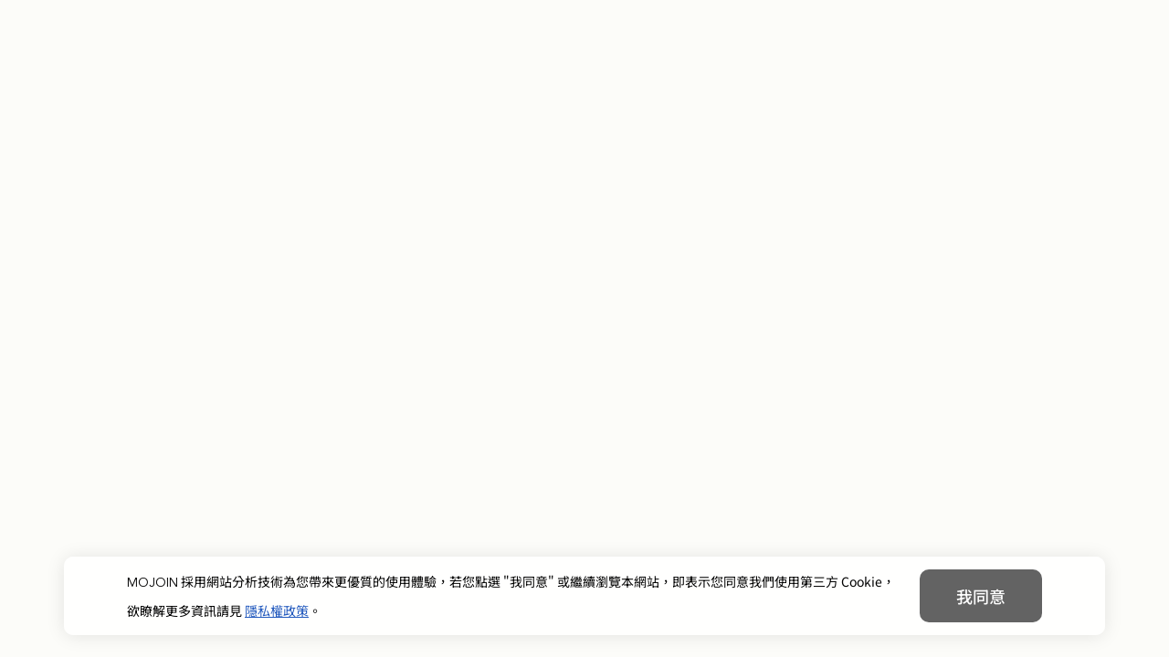

--- FILE ---
content_type: text/html; charset=utf-8
request_url: https://mojoin.com/comics/86/015
body_size: 3346
content:
<!DOCTYPE html><html lang=zh-TW dir=ltr><head><title>三個不結婚的女人 - 第43-45回｜MOJOIN</title><meta name="google-site-verification" content="SwL5c0fagkl7Jn0sXOlbJKAyY_a8ftsmZ4NLWV_XN8Q" data-qmeta="googleSearchConsole"><meta name="google-adsense-account" content="ca-pub-6329105908835822" data-qmeta="googleAdsenseAccount"><meta property="og:type" content="website" data-qmeta="ogType"><meta property="og:site_name" content="MOJOIN" data-qmeta="ogSiteName"><meta name="application-name" content="MOJOIN" data-qmeta="applicationName"><meta property="og:title" content="三個不結婚的女人 - 第43-45回｜MOJOIN" data-qmeta="ogTitle"><meta property="og:description" content="感謝文化部113年度漫畫獎勵補助人氣漫畫家日下棗全新都會愛情喜劇漫畫《三個不結婚的女人》，講述天生自帶女子力的三姊妹，分別是魔羯座務實派的大姊、天蠍座毒舌美妝Youtuber的二姊和水瓶座腐女小妹。三人迥然不同的星座、個性與愛情觀，卻有個共同點是不打算結婚。故事幽默充滿戲劇性，一起探索三姊妹精彩、意想不到的單身日常。" data-qmeta="ogDescription"><meta property="og:image" content="https://storage.googleapis.com/comic-star-prod/fs/cover/bf096e8e-6778-479c-90a5-05fe4f0923ed.jpg" data-qmeta="ogImage"><meta property="twitter:card" content="summary_large_image" data-qmeta="twitterCard"><meta property="twitter:title" content="三個不結婚的女人 - 第43-45回｜MOJOIN" data-qmeta="twitterTitle"><meta property="twitter:description" content="感謝文化部113年度漫畫獎勵補助人氣漫畫家日下棗全新都會愛情喜劇漫畫《三個不結婚的女人》，講述天生自帶女子力的三姊妹，分別是魔羯座務實派的大姊、天蠍座毒舌美妝Youtuber的二姊和水瓶座腐女小妹。三人迥然不同的星座、個性與愛情觀，卻有個共同點是不打算結婚。故事幽默充滿戲劇性，一起探索三姊妹精彩、意想不到的單身日常。" data-qmeta="twitterDescription"><meta property="twitter:image" content="https://storage.googleapis.com/comic-star-prod/fs/cover/bf096e8e-6778-479c-90a5-05fe4f0923ed.jpg" data-qmeta="twitterImage"><meta name="description" content="感謝文化部113年度漫畫獎勵補助人氣漫畫家日下棗全新都會愛情喜劇漫畫《三個不結婚的女人》，講述天生自帶女子力的三姊妹，分別是魔羯座務實派的大姊、天蠍座毒舌美妝Youtuber的二姊和水瓶座腐女小妹。三人迥然不同的星座、個性與愛情觀，卻有個共同點是不打算結婚。故事幽默充滿戲劇性，一起探索三姊妹精彩、意想不到的單身日常。" data-qmeta="description"><meta name="google-site-verification" content="oi7iuWScLn5OYJHKp_pfIgkF0BAL2NqiKiXWuKp-iko" data-qmeta="verification"><script src="https://pagead2.googlesyndication.com/pagead/js/adsbygoogle.js?client=ca-pub-6329105908835822" async="" crossorigin="anonymous" data-qmeta="googleAdsense"></script><base href=/ ><meta charset=utf-8><meta http-equiv=pragma content=no-cache><meta name=format-detection content="telephone=no"><meta name=msapplication-tap-highlight content=no><meta name=viewport content="user-scalable=no,initial-scale=1,maximum-scale=1,minimum-scale=1,width=device-width,viewport-fit=cover"><link rel=icon type=image/ico href=favicon.ico><link rel=apple-touch-icon type=image/png href=icons/mojoin_touch_icon.png><link rel=icon type=image/ico href=favicon.ico> <link rel="stylesheet" href="/css/9567.67ccb99c.css"><link rel="stylesheet" href="/css/app.ce690551.css"><link rel="stylesheet" href="/css/6993.797c9489.css"><link rel="stylesheet" href="/css/3733.6cd6d403.css"></head><body class="desktop no-touch body--light" data-server-rendered><script id="qmeta-init">window.__Q_META__={"title":"三個不結婚的女人 - 第43-45回｜MOJOIN","meta":{"googleSearchConsole":{"name":"google-site-verification","content":"SwL5c0fagkl7Jn0sXOlbJKAyY_a8ftsmZ4NLWV_XN8Q"},"googleAdsenseAccount":{"name":"google-adsense-account","content":"ca-pub-6329105908835822"},"ogType":{"property":"og:type","content":"website"},"ogSiteName":{"property":"og:site_name","content":"MOJOIN"},"applicationName":{"name":"application-name","content":"MOJOIN"},"ogTitle":{"property":"og:title","content":"三個不結婚的女人 - 第43-45回｜MOJOIN"},"ogDescription":{"property":"og:description","content":"感謝文化部113年度漫畫獎勵補助人氣漫畫家日下棗全新都會愛情喜劇漫畫《三個不結婚的女人》，講述天生自帶女子力的三姊妹，分別是魔羯座務實派的大姊、天蠍座毒舌美妝Youtuber的二姊和水瓶座腐女小妹。三人迥然不同的星座、個性與愛情觀，卻有個共同點是不打算結婚。故事幽默充滿戲劇性，一起探索三姊妹精彩、意想不到的單身日常。"},"ogImage":{"property":"og:image","content":"https://storage.googleapis.com/comic-star-prod/fs/cover/bf096e8e-6778-479c-90a5-05fe4f0923ed.jpg"},"twitterCard":{"property":"twitter:card","content":"summary_large_image"},"twitterTitle":{"property":"twitter:title","content":"三個不結婚的女人 - 第43-45回｜MOJOIN"},"twitterDescription":{"property":"twitter:description","content":"感謝文化部113年度漫畫獎勵補助人氣漫畫家日下棗全新都會愛情喜劇漫畫《三個不結婚的女人》，講述天生自帶女子力的三姊妹，分別是魔羯座務實派的大姊、天蠍座毒舌美妝Youtuber的二姊和水瓶座腐女小妹。三人迥然不同的星座、個性與愛情觀，卻有個共同點是不打算結婚。故事幽默充滿戲劇性，一起探索三姊妹精彩、意想不到的單身日常。"},"twitterImage":{"property":"twitter:image","content":"https://storage.googleapis.com/comic-star-prod/fs/cover/bf096e8e-6778-479c-90a5-05fe4f0923ed.jpg"},"description":{"name":"description","content":"感謝文化部113年度漫畫獎勵補助人氣漫畫家日下棗全新都會愛情喜劇漫畫《三個不結婚的女人》，講述天生自帶女子力的三姊妹，分別是魔羯座務實派的大姊、天蠍座毒舌美妝Youtuber的二姊和水瓶座腐女小妹。三人迥然不同的星座、個性與愛情觀，卻有個共同點是不打算結婚。故事幽默充滿戲劇性，一起探索三姊妹精彩、意想不到的單身日常。"},"verification":{"name":"google-site-verification","content":"oi7iuWScLn5OYJHKp_pfIgkF0BAL2NqiKiXWuKp-iko"}},"link":{},"htmlAttr":{},"bodyAttr":{},"script":{"googleAdsense":{"src":"https://pagead2.googlesyndication.com/pagead/js/adsbygoogle.js?client=ca-pub-6329105908835822","async":"","crossorigin":"anonymous"}}}</script> <div id=q-app><!--[--><span class="meta"></span><div class=""><!--[--><div class="layout column" data-v-3f510eec><header class="col-auto" data-v-3f510eec><!----></header><div class="layout__body col" isShowHeader="true" data-openid="" data-v-3f510eec><!--[--><!----><!----><!----><div class="pop-donate" data-v-7609dfea data-v-30779f3b><!----><!----></div><div class="pop-donate-result" data-v-7609dfea data-v-80ced7fa><!--teleport start--><!--teleport end--><!----></div><!----><!----><div class="pop-payment-result" data-v-7609dfea data-v-a48f0002><!--teleport start--><!--teleport end--><!----></div><div class="pop-auto-play-messages" data-v-7609dfea data-v-5ba41346><!----></div><div class="page_loading" style="width:100vw;height:100vh;display:flex;justify-content:center;align-items:center;" data-v-7609dfea data-v-3147724e><video class="loading_video" autoplay loop muted playsinline src="images/icon/common/loading.mp4" data-v-3147724e></video></div><div data-v-7609dfea><script type="application/ld+json">{"@context":"https://schema.org","@type":"BreadcrumbList","itemListElement":[{"@type":"ListItem","position":1,"name":"MOJOIN","item":"https://mojoin.com/comics"},{"@type":"ListItem","position":2,"name":"全部作品","item":"https://mojoin.com/comics/bookList"},{"@type":"ListItem","position":3,"name":"幽默搞笑","item":"https://mojoin.com/comics/bookList/comedy"},{"@type":"ListItem","position":4,"name":"三個不結婚的女人","item":"https://mojoin.com/comics/86"},{"@type":"ListItem","position":5,"name":"第43-45回","item":"https://mojoin.com/comics/86/015"}]}</script></div><!--]--></div><!----></div><!--teleport start--><!--teleport end--><!----><div class="modal-container" style="display:none;" data-v-3f510eec data-v-bc7e1e80><div class="go_top" style="display:none;bottom:3%;z-index:21;" data-v-bc7e1e80><!----><!----></div></div><div class="modal-container" data-v-3f510eec data-v-0bdf2b58><div class="body" data-v-0bdf2b58><div class="content" data-v-0bdf2b58><span class="font-avenir" data-v-0bdf2b58>MOJOIN</span> 採用網站分析技術為您帶來更優質的使用體驗，若您點選 &quot;我同意&quot; 或繼續瀏覽本網站，即表示您同意我們使用第三方 Cookie，欲瞭解更多資訊請見 <a href="https://accounts.gamania.com/privacy" target="blank" data-v-0bdf2b58>隱私權政策</a>。 </div></div><div class="footer" data-v-0bdf2b58><div class="btn" data-v-0bdf2b58> 我同意 </div></div></div><!----><!--]--></div><!--[--><div class="" data-v-2bb4f3ce></div><!----><!--]--><!--]--></div><script>window.__INITIAL_STATE__={"dialog":{"dialogShow":false,"option":{"lightBox":false,"persistent":false,"title":"","type":"","html":false,"content":"","showCancel":true,"showConfirm":true,"withImage":{"cryCat":false},"cancelBtn":{"label":"","color":""},"confirmBtn":{"label":"","color":""}}},"comicUnlockFlow":{"unlockDialogShow":false,"paymentChapterList":[],"showPayment":false,"isWholeWork":false,"isSpecialSingle":false,"isOnMounted":false,"isReaderPage":false,"isFromLink":false,"locationArea":"link"},"novelUnlockFlow":{"unlockDialogShow":false,"paymentChapterList":[],"showPayment":false,"isWholeWork":false,"isSpecialSingle":false,"isOnMounted":false,"isReaderPage":false,"isFromLink":false,"locationArea":"link"},"bookType":{"isLoading":false,"comicBookType":[],"novelBookType":[],"creatorComicBookType":[],"creatorNovelBookType":[]},"comicBookChapter":{"scale":1,"lastScrollY":0,"isReaderEnd":false,"isChapterContentEnd":false,"isPagePair":false,"isShowDirection":false,"isShowContent":true,"chapter":{},"isContinue":false,"chapterLoaded":false,"currentPage":0,"pageTotal":0,"chapterList":[],"commentFilter":{"page":1,"rows_per_page":20,"order_by":"created_at:desc"},"commentList":{},"nowReplyId":-1,"isFocused":false,"message":"","isLoadingReplies":false,"isShowPopReport":false,"isShowEndMessage":false,"isShowContinueTips":false,"isShowLeftChapterBtn":false,"isShowRightChapterBtn":false,"hasShowEndMessage":false,"isShowPopMobileComment":false,"authorList":[],"mightList":[],"mightLoaded":false,"collectMessage":"","isShowPopCollect":false,"showDonate":false,"isCanDonate":0,"isShowMenu":true,"isShowSimple":false,"isShowComment":false,"isShowMobileComment":false,"isShowChapterList":false,"isShowSettings":false,"isAutoPlay":false,"isPauseAutoPlay":false,"isAutoPlayTips":false,"isAutoPlayEnd":false,"speedShowAutoPlayTips":false,"isAutoPlayLoginTips":false,"autoPlaySpeed":0,"orgAutoPlaySpeed":0,"isToggleContinue":false,"isToggleAutoPlaySpeed":false,"musicIsPlaying":false,"keepMusicIcon":false},"layout":{},"novelBookChapter":{"isShowContent":true,"isShowDirection":false,"showDonate":false,"showPayment":false,"mightList":[],"isToggleContinue":false,"isContinue":false,"mightLoaded":false,"chapterList":[],"authorList":[],"musicIsPlaying":false,"canPlayMusic":true,"keepMusicIcon":false},"comicBookInfo":{"showDonate":false,"bookInfo":null,"authorList":[],"publisherList":[],"currentChapterId":0,"moreLikeBooks":[],"showIntro":false,"previewImage":null,"decoded":false,"commentLastPage":0,"chapterLastPage":0,"chapterTotal":0,"readersAvatar":[],"likersAvatar":[],"showVideo":false,"likeCount":0,"todayLikeCount":0,"shareCount":0,"sameTypeBookList":[],"showCollectMessage":false,"popMessages":"","tab":"","isClickSlide":false,"isLoading":false,"allChapterList":[],"canDonate":0,"commentList":[]},"relatedBooks":{"relatedLoaded":false,"comic_related":[],"novel_related":[]},"donate":{"showDonateResult":false,"paymentCode":"","paymentLoaded":false,"donateResult":{"PAID":false,"PAID_TYPE":"","SETTLE":false,"RCODE":""}},"payment":{"showPaymentResult":false,"paymentCode":"","paymentLoaded":false,"paymentResult":{"PAID":false,"PAID_TYPE":"","SETTLE":false,"RCODE":""}}};document.currentScript.remove()</script><script src="/js/6306.ceccf5ec.js" defer></script><script src="/js/6993.d901720f.js" defer></script><script src="/js/7251.31ee37d9.js" defer></script><script src="/js/6468.c8248582.js" defer></script><script src="/js/3733.daa92a78.js" defer></script><script src="/js/4894.965e181d.js" defer></script><script src="/js/9055.ddc7d78d.js" defer></script><script src="/js/206.d6c930a1.js" defer></script><script src="/js/6426.076a11f8.js" defer></script><script src="/js/2749.a5b647aa.js" defer></script><script src="/js/4647.65ebdaed.js" defer></script><script src="/js/7573.040b1a0e.js" defer></script><script src="/js/5386.21ecf055.js" defer></script><script src="/js/2404.f7f5df68.js" defer></script><script src="/js/1758.86d69a15.js" defer></script><script src="/js/9104.29e2ea5d.js" defer></script><script src="/js/app.7cdf7e52.js" defer></script> </body></html>

--- FILE ---
content_type: text/html; charset=utf-8
request_url: https://www.google.com/recaptcha/api2/aframe
body_size: 185
content:
<!DOCTYPE HTML><html><head><meta http-equiv="content-type" content="text/html; charset=UTF-8"></head><body><script nonce="FBuYOhM5szvQfWTxdOX_xg">/** Anti-fraud and anti-abuse applications only. See google.com/recaptcha */ try{var clients={'sodar':'https://pagead2.googlesyndication.com/pagead/sodar?'};window.addEventListener("message",function(a){try{if(a.source===window.parent){var b=JSON.parse(a.data);var c=clients[b['id']];if(c){var d=document.createElement('img');d.src=c+b['params']+'&rc='+(localStorage.getItem("rc::a")?sessionStorage.getItem("rc::b"):"");window.document.body.appendChild(d);sessionStorage.setItem("rc::e",parseInt(sessionStorage.getItem("rc::e")||0)+1);localStorage.setItem("rc::h",'1768990674113');}}}catch(b){}});window.parent.postMessage("_grecaptcha_ready", "*");}catch(b){}</script></body></html>

--- FILE ---
content_type: text/css; charset=UTF-8
request_url: https://mojoin.com/css/3733.6cd6d403.css
body_size: 34738
content:
.form__item[data-v-30779f3b]{display:flex;flex-direction:column;gap:8px}.label-block[data-v-30779f3b]{align-items:flex-end;display:flex;justify-content:space-between}.label__title[data-v-30779f3b]{color:#5c5c5c;display:inline-block;font-size:14px;font-weight:500;line-height:21px}.label__currency[data-v-30779f3b]{font-weight:700}.q-checkbox[data-v-30779f3b] .q-checkbox__inner{height:1rem;min-width:0;width:1rem}.q-checkbox[data-v-30779f3b] .q-checkbox__inner:before{display:none}.q-checkbox[data-v-30779f3b] .q-checkbox__inner.q-checkbox__inner--falsy .q-checkbox__bg{border:1px solid #3c3c3c}.q-checkbox[data-v-30779f3b] .q-checkbox__inner .q-checkbox__bg{border-radius:4px;height:100%;width:100%}.q-checkbox[data-v-30779f3b] .no-outline{display:none}.q-checkbox[data-v-30779f3b] .q-checkbox__label{padding-left:0}.q-radio[data-v-30779f3b]{font-weight:500;gap:8px}.q-radio[data-v-30779f3b] .q-radio__inner{height:1rem;width:1rem}.q-radio[data-v-30779f3b] .q-radio__inner:before{display:none}.q-radio[data-v-30779f3b] .q-radio__inner.q-radio__inner--truthy .q-radio__bg{background-color:#26d07c;border-radius:50%}.q-radio[data-v-30779f3b] .q-radio__inner.q-radio__inner--truthy .q-radio__bg>path:not(.q-radio__check){display:none}.q-radio[data-v-30779f3b] .q-radio__inner.q-radio__inner--truthy .q-radio__bg .q-radio__check{fill:#fff;transform:scaleX(1);transform-origin:50% 50%;transition:transform .22s cubic-bezier(0,0,.2,1) 0ms}.q-radio[data-v-30779f3b] .q-radio__inner.q-radio__inner--falsy .q-radio__check{transition:none}.q-radio[data-v-30779f3b] .q-radio__inner .q-radio__bg{height:100%;width:100%}.q-radio[data-v-30779f3b] .no-outline{display:none}.q-radio[data-v-30779f3b] .q-radio__label{padding-left:0}.container[data-v-30779f3b]{border-radius:20px;color:#3c3c3c;padding:40px}.pop-title[data-v-30779f3b]{font-size:24px;font-weight:700;line-height:36px;margin:0 0 40px;text-align:center}.form-container[data-v-30779f3b]{display:flex;gap:40px}.form-container .form__left[data-v-30779f3b],.form-container .form__right[data-v-30779f3b]{display:flex;flex:1 1 50%;flex-direction:column}.form-container .form__left[data-v-30779f3b]{gap:40px}.form-container .form__right[data-v-30779f3b]{gap:24px;max-width:370px}.label__user[data-v-30779f3b]{align-items:center;display:flex;flex-shrink:0;gap:8px}.label__user .label__avatar[data-v-30779f3b]{height:28px;width:28px}.label__user .label__username[data-v-30779f3b]{font-weight:500}.q-card[data-v-30779f3b]{max-width:950px;width:100%}.q-field[data-v-30779f3b] .q-field__bottom{font-weight:500;padding-inline:0}.q-field[data-v-30779f3b] .q-field__native{font-weight:500;padding:0;scrollbar-width:0}.q-field[data-v-30779f3b] .q-field__native>span{color:#3c3c3c;font-size:14px;line-height:20px}.q-field[data-v-30779f3b] .q-field__prefix{font-size:14px;font-weight:500;line-height:21px;padding:0}.q-field--outlined.q-field--readonly[data-v-30779f3b] .q-field__control:before{border-style:solid}.q-field--outlined.q-field--readonly[data-v-30779f3b] .q-field__control:hover:before{border:none}.q-field--outlined.q-field--readonly[data-v-30779f3b] .q-field__control:after{border-style:solid}.q-field--outlined.q-field--readonly[data-v-30779f3b] .q-field__control:hover:after{border:2px solid #ffb400}.input__select-container[data-v-30779f3b]{position:relative}.input__select[data-v-30779f3b] .q-field__control{border-radius:8px}.input__select[data-v-30779f3b] .q-field__control span{max-width:344.5px;overflow:hidden;text-overflow:ellipsis;white-space:nowrap}.input__select[data-v-30779f3b] .q-field__control .q-select__dropdown-icon{color:#adadad;font-size:20px}.input__select[data-v-30779f3b] .q-field__control:after{color:#ffb400}.dropdown-icon-rotate[data-v-30779f3b] .q-field__control .q-select__dropdown-icon{transform:rotate(180deg)}.input__text[data-v-30779f3b]{padding-bottom:0}.input__text.q-field--error[data-v-30779f3b]{padding-bottom:20px}.input__text[data-v-30779f3b] .q-field__control{border-radius:8px}.input__text[data-v-30779f3b] .q-field__control:after{color:#ffb400}.input__text.q-field--error[data-v-30779f3b] .q-field__control:after{color:#ff6188}.input__text.q-field--dense .q-field__bottom[data-v-30779f3b]{font-size:12px}.input__textarea.q-field--error[data-v-30779f3b] .q-field__control:after{color:#ff6188}.input__textarea[data-v-30779f3b] .q-field__control{border-radius:8px;padding:8px 4px 8px 12px}.input__textarea[data-v-30779f3b] .q-field__control:after{color:#ffb400}.input__textarea[data-v-30779f3b] .q-field__control .q-field__native{font-size:14px}.input__checkbox[data-v-30779f3b]{font-weight:500;gap:4px}.amount-container[data-v-30779f3b]{align-items:center;display:flex;justify-content:space-between;margin-top:8px}.amount-badge__item[data-v-30779f3b]{border-radius:40px;cursor:pointer;font-size:14px;font-weight:500;line-height:21px;padding:3px 12px}.amount-warning[data-v-30779f3b]{flex-shrink:0}.amount-warning .text[data-v-30779f3b]{color:#ff6188;font-size:12px;font-weight:500;line-height:150%;text-align:right}.input__textarea[data-v-30779f3b] .q-field__native::-webkit-scrollbar{width:4px}.input__textarea[data-v-30779f3b] .q-field__native::-webkit-scrollbar-track{width:12px}.input__textarea[data-v-30779f3b] .q-field__native::-webkit-scrollbar-thumb{border:5px solid #aaa6;border-radius:8px}.input__textarea[data-v-30779f3b] .q-field__native::-webkit-scrollbar-thumb:hover{background-color:#aaac;cursor:pointer}.input__radio[data-v-30779f3b]{display:flex;flex-direction:column;gap:24px;padding:12px 0}.input__radio .input__radio-remark[data-v-30779f3b]{color:#37be8c;font-size:12px;font-weight:500;line-height:18px;position:relative}.input__radio .input__radio-remark .tooltip[data-v-30779f3b]{background:#fff;box-shadow:0 1px 10px 0 #0000001a;left:5px;padding:4px 8px;position:absolute;top:30px;visibility:hidden;width:281px}.input__radio .input__radio-remark .tooltip .tooltiptext[data-v-30779f3b]{color:#3c3c3c;font-size:12px;font-weight:500;line-height:150%}.input__radio .input__radio-remark:hover .tooltip[data-v-30779f3b]{visibility:visible}.input__radio .save-now[data-v-30779f3b]{color:#235abe;font-weight:700;margin-left:12px;text-decoration:underline}.notice[data-v-30779f3b]{color:#3c3c3c;font-size:14px;font-weight:500;line-height:28px;margin-bottom:0}.notice>a[data-v-30779f3b]{color:#37be8c;padding-left:13px;text-decoration:underline}.agreement__title[data-v-30779f3b]{color:#ec2d4f;display:inline-block;font-size:14px;font-weight:900;line-height:21px;margin:0 0 8px}.agreement .input__checkbox[data-v-30779f3b]{align-items:flex-start;gap:8px}.agreement .input__checkbox[data-v-30779f3b] .q-checkbox__inner{flex-shrink:0;margin:3px 0 0}.agreement .input__checkbox[data-v-30779f3b] .q-checkbox__label{font-size:14px;font-weight:500;line-height:21px}.form__btn[data-v-30779f3b]{text-align:center}.q-btn[data-v-30779f3b]{background:#ffe800;border:1px solid #0f0f0f;border-radius:4px;box-sizing:border-box;width:185px}.q-btn[data-v-30779f3b]:hover{background:#ffb400!important}.q-btn[data-v-30779f3b]:before{display:none}.q-btn[data-v-30779f3b] .block{font-size:16px;font-weight:500;line-height:24px}.q-btn[data-v-30779f3b] .q-focus-helper{display:none}.select__menu-item-label[data-v-30779f3b]{color:#3c3c3c}.select__menu-item-label--selected[data-v-30779f3b]{color:#37be8c}.mobile .container[data-v-30779f3b]{border-radius:10px 10px 0 0;height:520px;padding:0}.mobile .container[data-v-30779f3b]::-webkit-scrollbar{width:0}.mobile .form[data-v-30779f3b]{height:calc(100% - 68px);overflow:auto;position:relative;top:68px}.mobile .form__overflow-hidden[data-v-30779f3b]{overflow:hidden}.mobile .form-container[data-v-30779f3b]{flex-direction:column;padding:16px}.mobile .form__right[data-v-30779f3b]{max-width:none}.mobile .pop-title[data-v-30779f3b]{background:#fff;left:24px;margin:0;padding:16px 0;position:fixed;right:24px;z-index:2}.mobile .mobile-select__menu[data-v-30779f3b]{background:#fff;border:1px solid #e0e0e0;border-radius:8px;margin-top:8px;max-height:255px;overflow:auto;width:100%;z-index:1}.mobile .mobile-select__menu .q-item[data-v-30779f3b]{align-items:center;box-shadow:0 1px 0 0 #f1f1f1;display:flex;padding:12px}.mobile .mobile-select__menu .q-item__section--main[data-v-30779f3b]{font-size:14px;font-weight:500;line-height:21px}.mobile .mobile-select__menu .article--active[data-v-30779f3b]{color:#ffb400}.mobile .form__btn .q-btn[data-v-30779f3b]{width:100%}.mobile .remark-dialog .q-card[data-v-30779f3b]{border-radius:10px!important;height:fit-content;padding:24px 20px;width:335px}.mobile .remark-dialog .remark[data-v-30779f3b]{color:#3c3c3c;font-size:14px;font-weight:400;line-height:20px;margin-bottom:24px;text-align:left}.mobile .remark-dialog .remark__btn[data-v-30779f3b]{text-align:center}.mobile .remark-dialog .q-btn[data-v-30779f3b]{max-width:68px}.mobile .remark-dialog .q-btn[data-v-30779f3b] .block{font-size:14px;font-weight:500;line-height:21px;white-space:nowrap}.mobile .q-btn[data-v-30779f3b]:hover{background:#ffe800!important}@media (max-width:599px){.mobile .pop-title[data-v-30779f3b]{left:0;right:0}.input__radio .input__radio-remark:hover .tooltip[data-v-30779f3b]{visibility:hidden}.amount-container[data-v-30779f3b]{align-items:start;flex-direction:column;gap:8px}.amount-badge[data-v-30779f3b]{order:2}.amount-warning[data-v-30779f3b]{order:1}}.slide-up-enter-active[data-v-30779f3b]{transition:transform .2s cubic-bezier(.4,0,.2,1),opacity .2s cubic-bezier(.4,0,.2,1)}.slide-up-leave-active[data-v-30779f3b]{transition:transform .3s cubic-bezier(.4,0,.2,1),opacity .3s cubic-bezier(.4,0,.2,1)}.slide-up-enter-active[data-v-30779f3b],.slide-up-leave-active[data-v-30779f3b]{will-change:transform,opacity}.slide-up-enter-from[data-v-30779f3b],.slide-up-leave-to[data-v-30779f3b]{opacity:0;transform:translateY(100%)}.slide-down-enter-active[data-v-30779f3b],.slide-down-leave-active[data-v-30779f3b]{transition:all .3s}.slide-down-enter-from[data-v-30779f3b],.slide-down-leave-to[data-v-30779f3b]{opacity:0;transform:translateY(-8px)}.pop-failed[data-v-80ced7fa]{align-items:center;display:flex;flex-direction:column;justify-content:center;position:relative;width:424px}.pop-failed__img-unfinished[data-v-80ced7fa]{bottom:-62px;height:200px;position:relative;width:200px}.pop-failed__img-unfinished img[data-v-80ced7fa]{height:100%;object-fit:cover;width:100%}.pop-failed__img-failed[data-v-80ced7fa]{bottom:-28px;height:200px;position:relative;width:192px;z-index:1}.pop-failed__img-failed img[data-v-80ced7fa]{height:100%;object-fit:cover;width:100%}.pop-failed_title[data-v-80ced7fa]{color:#3c3c3c;font-size:18px;font-weight:500;line-height:27px;margin-bottom:4px}.pop-failed_title .code[data-v-80ced7fa]{color:#adadad;font-size:14px;font-weight:500;line-height:21px}.pop-failed__content[data-v-80ced7fa]{color:#3c3c3c;font-size:16px;font-weight:400;line-height:24px;margin-bottom:24px}.pop-failed__content .question[data-v-80ced7fa]{font-size:13px;font-weight:400;line-height:19.5px}.pop-failed__content .question>a[data-v-80ced7fa]{color:#235abe;text-decoration:underline}.pop-failed__btn[data-v-80ced7fa]{text-align:center}.pop-success[data-v-80ced7fa]{animation:fade-out-80ced7fa 4s ease-in-out forwards;color:#fff;text-align:center;user-select:none;-webkit-user-select:none;-moz-user-select:none;-ms-user-select:none}.pop-success__title[data-v-80ced7fa]{font-size:48px;font-weight:700;line-height:72px}.pop-success__content[data-v-80ced7fa]{font-size:32px;font-weight:500;line-height:48px}.q-card[data-v-80ced7fa]{border-radius:10px;padding:40px 20px;width:100%}.q-btn[data-v-80ced7fa]{background:#ffe800;border:1px solid #0f0f0f;border-radius:4px;box-sizing:border-box}.q-btn[data-v-80ced7fa]:hover{background:#ffb400}.q-btn[data-v-80ced7fa]:before{display:none}.q-btn[data-v-80ced7fa] .block{font-size:16px;font-weight:500;line-height:24px}.q-btn[data-v-80ced7fa] .q-focus-helper{display:none}#canvas[data-v-80ced7fa]{height:100%;left:0;pointer-events:none;position:fixed;top:0;width:100%;z-index:9999}.mobile .pop-failed[data-v-80ced7fa]{max-width:335px}.mobile .pop-failed__img-unfinished[data-v-80ced7fa]{bottom:-51px;height:150px;width:150px}.mobile .pop-failed__img-failed[data-v-80ced7fa]{bottom:-22px;height:156px;width:150px}.mobile .pop-failed__title[data-v-80ced7fa]{font-size:16px;line-height:24px}.mobile .pop-failed__title .code[data-v-80ced7fa]{font-size:13px;line-height:19.5px}.mobile .pop-failed__content[data-v-80ced7fa]{font-size:14px;line-height:19.6px}.mobile .pop-failed__content .question[data-v-80ced7fa]{font-size:12px;line-height:18px}.mobile .pop-success__title[data-v-80ced7fa]{font-size:40px;font-weight:700;line-height:60px}.mobile .pop-success__content[data-v-80ced7fa]{font-size:20px;line-height:30px}.mobile .q-card[data-v-80ced7fa]{padding:24px 20px}.mobile .q-btn[data-v-80ced7fa]:hover{background:#ffe800}.mobile .q-btn[data-v-80ced7fa] .block{font-size:14px;line-height:21px}@keyframes fade-out-80ced7fa{0%{opacity:1}to{opacity:0}}.message-dialog .q-dialog__backdrop{background:none!important}.tipsDialog[data-v-5e504408]{background-color:#00000080;height:100%;left:0;overflow:hidden;position:fixed;top:0;width:100%;z-index:9999}.tipsDialog_box[data-v-5e504408]{background:#fff;border-radius:10px;box-shadow:0 1px 20px 0 #0000001a;left:50%;overflow:visible;padding:24px 20px;position:absolute;text-align:center;top:50%;transform:translate(-50%,-50%);width:424px}.tipsDialog_box.with-image[data-v-5e504408]{padding-top:40px}.tipsDialog .cat-image[data-v-5e504408]{left:50%;position:absolute;transform:translateX(-50%)}.tipsDialog .glasses-cat[data-v-5e504408]{top:-162px}.tipsDialog .handle-cat[data-v-5e504408]{top:-175px}.tipsDialog_title[data-v-5e504408]{color:#3c3c3c;font-size:18px;font-weight:500;line-height:27px;margin-bottom:4px;text-align:left}.tipsDialog_dec[data-v-5e504408]{color:#3c3c3c;font-size:16px;font-weight:400;line-height:24px;margin-bottom:24px;text-align:left}.tipsDialog_dec.no-title[data-v-5e504408]{margin-top:0}.tipsDialog_btnBox[data-v-5e504408]{align-items:center;display:flex;gap:12px;justify-content:center}.tipsDialog_btnBox .tipsDialog_btn[data-v-5e504408]{display:inline-block;font-size:16px;font-weight:500;line-height:24px;padding:8px 24px;text-align:center;width:180px}.tipsDialog_btnBox .tipsDialog_btn[data-v-5e504408]:only-child{padding:8px 24px;width:128px}.tipsDialog .btn_white[data-v-5e504408]{border:1px solid #0f0f0f;border-radius:4px;cursor:pointer;padding:8px 34px}.tipsDialog .btn_white[data-v-5e504408]:hover{background-color:#0f0f0f;color:#fff}.tipsDialog .btn_yellow[data-v-5e504408]{background-color:#ffe800;border-radius:4px;cursor:pointer;padding:8px 42px}.tipsDialog .btn_yellow[data-v-5e504408]:hover{background-color:#ffb400}@media (max-width:1023px){.tipsDialog_box[data-v-5e504408]{width:335px}.tipsDialog .glasses-cat[data-v-5e504408]{top:-142px}.tipsDialog .handle-cat[data-v-5e504408]{top:-130px}.tipsDialog_title[data-v-5e504408]{font-size:16px;line-height:24px}.tipsDialog_dec[data-v-5e504408]{font-size:14px;line-height:21px}.tipsDialog_btnBox[data-v-5e504408]{gap:8px}.tipsDialog_btnBox .tipsDialog_btn[data-v-5e504408]{font-size:14px;line-height:21px;padding:6px 20px}.tipsDialog_btnBox .tipsDialog_btn[data-v-5e504408]:only-child{width:110px}.tipsDialog .btn_white[data-v-5e504408]{width:138px}.tipsDialog .btn_white[data-v-5e504408]:hover{background-color:#fff;color:#0f0f0f}.tipsDialog .btn_yellow[data-v-5e504408]{width:124px}}.message-box[data-v-2cf9af18]{align-items:center;background:#fff;border-radius:10px!important;box-shadow:0 1px 20px 0 #0000001a;display:inline-flex;gap:12px;justify-content:center;margin-top:80px;padding:16px 20px}.message-txt[data-v-2cf9af18]{color:#3c3c3c;font-size:16px;font-weight:500;line-height:22px}@media (max-width:1023px){.message-box[data-v-2cf9af18]{background:#000000b2;border-radius:10px;gap:8px;margin-top:0;padding:12px}.message-txt[data-v-2cf9af18]{color:#fff;font-size:14px;font-weight:500;line-height:20px}}.unlock-wrapper[data-v-c6aeec16]{align-items:center;background-color:#2a2a2a;border-radius:8px;display:flex;gap:8px;justify-content:center;padding:16px 0}.unlock-wrapper .text-wrapper[data-v-c6aeec16]{text-wrap:nowrap;align-items:center;display:flex;font-size:18px;font-weight:700;gap:8px}.unlock-wrapper .price[data-v-c6aeec16]{align-items:center;color:#ffb400;display:flex;gap:2px}.unlock-wrapper .sale-price[data-v-c6aeec16]{font-size:16px}.unlock-wrapper .original-price[data-v-c6aeec16]{color:#ccc;font-size:13px;line-height:27px;text-decoration:line-through}.unlock-wrapper .info[data-v-c6aeec16]{color:#fff;font-size:15px}.unlock-wrapper-with-image[data-v-c6aeec16]{border-radius:6px;gap:20px;padding:8px 0;position:relative}.unlock-wrapper-with-image .price[data-v-c6aeec16]{align-items:flex-end;gap:4px}.unlock-wrapper-with-image .info[data-v-c6aeec16]{font-size:18px}.unlock-wrapper-with-image .chill-cat[data-v-c6aeec16]{max-width:153px;position:absolute;right:4px;top:-35px}.unlock-wrapper-with-image .chill-cat>img[data-v-c6aeec16]{height:auto;scale:.9;width:100%}@media (max-width:599px){.unlock-wrapper .text-wrapper[data-v-c6aeec16]{gap:4px}.unlock-wrapper .price[data-v-c6aeec16]{font-size:16px}.unlock-wrapper .info[data-v-c6aeec16]{font-size:13px}.unlock-wrapper-with-image[data-v-c6aeec16]{align-items:flex-start;background-color:#ffffff1a;flex-direction:column;gap:8px;padding:8px 12px 12px}.unlock-wrapper-with-image-novel[data-v-c6aeec16]{background-color:#2a2a2a}.unlock-wrapper-with-image .text-wrapper[data-v-c6aeec16]{gap:8px;line-height:24px}.unlock-wrapper-with-image .price[data-v-c6aeec16]{align-items:center;gap:2px}.unlock-wrapper-with-image .original-price[data-v-c6aeec16]{color:#fff;line-height:24px}.unlock-wrapper-with-image .info[data-v-c6aeec16]{font-size:15px}.unlock-wrapper-with-image .chill-cat[data-v-c6aeec16]{right:-8px;top:27px;transform:rotate(-8.53deg)}.unlock-wrapper-with-image .chill-cat>img[data-v-c6aeec16]{scale:.785}}.slide-fade-enter-active[data-v-29bb6abc],.slide-fade-leave-active[data-v-29bb6abc]{transition:opacity .5s}.slide-fade-enter-from[data-v-29bb6abc],.slide-fade-leave-to[data-v-29bb6abc]{opacity:0}.slide-fade-enter-to[data-v-29bb6abc],.slide-fade-leave-from[data-v-29bb6abc]{opacity:1}@media (max-width:1023px){.slide-fade-enter-active[data-v-29bb6abc],.slide-fade-leave-active[data-v-29bb6abc]{transition:opacity .3s}.slide-fade-enter-from[data-v-29bb6abc],.slide-fade-leave-to[data-v-29bb6abc]{opacity:0}.slide-fade-enter-to[data-v-29bb6abc],.slide-fade-leave-from[data-v-29bb6abc]{opacity:1}}.layout[data-v-29bb6abc]{min-height:100vh}.layout__body[data-v-29bb6abc]{width:100%}.layout__header[data-v-29bb6abc]{height:80px;width:100%}.layout__tips-share__box[data-v-29bb6abc]{background:#fff;border-radius:24px;padding:40px 56px;position:relative;z-index:6000}.layout__tips-share__dec[data-v-29bb6abc]{align-items:center;cursor:pointer;display:flex;gap:20px;justify-content:center;margin-top:24px}.layout__tips-share__dec-txt[data-v-29bb6abc]{align-items:center;color:#3c3c3c;display:flex;font-size:16px;font-weight:500;justify-content:center;line-height:24px;text-align:left}.layout__tips-share_completed[data-v-29bb6abc]{align-items:center;display:flex;justify-content:center;left:0;position:fixed;right:0;top:120px;width:100vw;z-index:6001}.layout__tips-share_completed__dec[data-v-29bb6abc]{align-items:center;background:#fff;border-radius:10px;box-shadow:0 1px 20px 0 #0000001a;display:flex;justify-content:center;padding:16px 20px}.layout__tips-share_completed__dec__txt[data-v-29bb6abc]{color:#3c3c3c;font-size:16px;font-weight:500;line-height:22px;margin-left:12px}.layout__tips-share_completed__overlay[data-v-29bb6abc]{background-color:#0000;bottom:0;left:0;pointer-events:auto;position:fixed;right:0;top:0;z-index:6000}@media (max-width:1023px){.layout__header[data-v-29bb6abc]{height:44px}.layout__tips-share[data-v-29bb6abc]{align-items:last baseline;justify-content:end}.layout__tips-share__box[data-v-29bb6abc]{animation-duration:.5s;animation-name:slideup-29bb6abc;background:#fff;border-radius:10px 10px 0 0;padding:24px 0 48px;text-align:center;width:100%}.layout__tips-share__dec-txt[data-v-29bb6abc]{font-size:14px;font-weight:500;letter-spacing:0;line-height:21px;text-align:center}.layout__tips-share_completed[data-v-29bb6abc]{top:300px;width:100vw}.layout__tips-share_completed__box[data-v-29bb6abc]{box-shadow:0 1px 20px 0 #0000001a}.layout__tips-share_completed__dec[data-v-29bb6abc]{align-items:center;background:#000000b2;border-radius:10px;display:flex;justify-content:center;padding:12px}.layout__tips-share_completed__dec__img[data-v-29bb6abc]{height:20px;width:20px}.layout__tips-share_completed__dec__txt[data-v-29bb6abc]{color:#fff;font-size:14px;font-weight:500;line-height:20px;margin-left:8px}}@keyframes slideup-29bb6abc{0%{transform:translateY(100%)}to{transform:translateY(0)}}.dialog-wrapper[data-v-1f105de1]{background-color:#fff;border-radius:10px;box-shadow:0 1px 20px 0 #0000001a;padding:40px;width:500px}.title[data-v-1f105de1]{font-size:24px;font-weight:700;margin-bottom:8px;text-align:center}.extend[data-v-1f105de1]{display:flex;justify-content:center;width:100%}.extend .extended-info[data-v-1f105de1]{align-items:center;background-color:#ff6188;border-radius:99px;color:#fff;display:flex;font-size:16px;font-weight:700;gap:8px;padding:4px 20px;width:fit-content}.extend-content[data-v-1f105de1]{color:#3c3c3c;font-size:14px;font-weight:500;margin-bottom:20px}.extend-content .this[data-v-1f105de1]{color:#ff6188;font-weight:700;margin-left:2px}.extend-content .choose[data-v-1f105de1]{align-items:center;color:#5050ea;display:flex;gap:6px}.extend-content .prefer[data-v-1f105de1]{margin-top:20px}.chapter-wrapper[data-v-1f105de1]{display:flex;flex-direction:column;gap:12px;margin-bottom:40px}.chapter-info[data-v-1f105de1]{align-items:center;display:flex;gap:6px;justify-content:center}.chapter-title[data-v-1f105de1]{color:#888;font-size:18px;text-align:center}.price-options[data-v-1f105de1]{display:flex;flex-direction:column;gap:12px;margin-bottom:20px}.price-option[data-v-1f105de1]{align-items:center;border:2px solid #e0e0e0;border-radius:8px;cursor:pointer;display:flex;justify-content:space-between;padding:11px 10px}.price-option.selected[data-v-1f105de1]{border-color:#ffb400}.option-text[data-v-1f105de1]{color:#3c3c3c}.price[data-v-1f105de1]{align-items:center;color:#888;display:flex;font-size:16px;font-weight:700;gap:4px}.sale-price[data-v-1f105de1]{color:#ffb400}.original-price[data-v-1f105de1]{color:#ccc;font-size:11px;text-decoration:line-through}.action[data-v-1f105de1]{display:flex;gap:10px}.action>[data-v-1f105de1]{flex:1 1 0}@media (max-width:599px){.dialog-wrapper[data-v-1f105de1]{padding:20px 16px}.title[data-v-1f105de1]{font-size:18px}.lock-img[data-v-1f105de1]{width:14px}.chapter-title[data-v-1f105de1]{font-size:16px}}.label-block[data-v-367c4504]{align-items:flex-end;color:#5c5c5c;display:flex;justify-content:space-between;margin-bottom:8px;margin-top:24px}.chapter-select-controls[data-v-367c4504]{align-items:center;display:flex;gap:12px}.select-all-btn[data-v-367c4504]{color:#235abe;font-size:14px;font-weight:700;min-height:auto;padding:2px 8px;text-decoration:underline}.label[data-v-367c4504]{color:#5c5c5c}.method-label[data-v-367c4504]{margin-bottom:20px}.notice-label[data-v-367c4504]{margin-bottom:4px}.extra-episode-pirce[data-v-367c4504]{display:flex;justify-content:space-between;width:100%}.extra-episode-label[data-v-367c4504]{background-color:#ffe800;border:1px solid #0f0f0f;border-radius:4px;color:#0f0f0f;display:inline-block;font-size:13px;line-height:15px;padding:3px 6px}.q-radio[data-v-367c4504]{gap:8px}.q-radio[data-v-367c4504] .q-radio__inner{height:20px;width:20px}.q-radio[data-v-367c4504] .q-radio__inner:before{display:none}.q-radio[data-v-367c4504] .q-radio__inner.q-radio__inner--truthy .q-radio__bg{background-color:#26d07c;border-radius:50%}.q-radio[data-v-367c4504] .q-radio__inner.q-radio__inner--truthy .q-radio__bg>path:not(.q-radio__check){display:none}.q-radio[data-v-367c4504] .q-radio__inner.q-radio__inner--truthy .q-radio__bg .q-radio__check{fill:#fff;transform:scaleX(1);transform-origin:50% 50%;transition:transform .22s cubic-bezier(0,0,.2,1) 0ms}.q-radio[data-v-367c4504] .q-radio__inner.q-radio__inner--falsy .q-radio__check{transition:none}.q-radio[data-v-367c4504] .q-radio__inner .q-radio__bg{height:100%;width:100%}.q-radio[data-v-367c4504] .no-outline{display:none}.q-radio[data-v-367c4504] .q-radio__label{padding-left:0}.q-checkbox[data-v-367c4504]{align-items:flex-start;gap:8px}.q-checkbox[data-v-367c4504] .q-checkbox__inner{height:20px;width:20px}.q-checkbox[data-v-367c4504] .q-checkbox__inner:before{display:none}.q-checkbox[data-v-367c4504] .q-checkbox__inner .q-checkbox__bg{border-radius:4px;height:100%;width:100%}.q-checkbox[data-v-367c4504] .q-checkbox__inner.q-checkbox__inner--falsy .q-checkbox__bg{border:1px solid #3c3c3c}.q-checkbox[data-v-367c4504] .no-outline{display:none}.q-checkbox[data-v-367c4504] .q-checkbox__label{padding-left:0}.q-checkbox[data-v-367c4504] a{color:#37be8c;text-decoration:underline}.purchase-wrapper[data-v-367c4504]{border-radius:20px;color:#3c3c3c;max-width:951px;padding:40px}.payment-title[data-v-367c4504]{font-size:24px;font-weight:700;margin-bottom:40px;text-align:center}.form-wrapper[data-v-367c4504]{display:flex;gap:40px}.purchase-works[data-v-367c4504]{width:420px}.payment-wrapper[data-v-367c4504]{width:370px}.price-wrapper[data-v-367c4504],.purchase-episodes[data-v-367c4504],.purchase-work[data-v-367c4504]{align-items:center;border:1px solid #e0e0e0;border-radius:8px;display:flex;gap:8px;padding:8px 12px}.purchase-work-container[data-v-367c4504]{margin-bottom:24px}.purchase-work-container .purchase-work[data-v-367c4504]{margin-bottom:0}.purchase-episodes[data-v-367c4504]{align-items:flex-start;flex-direction:column;gap:12px;max-height:390px;overflow-y:auto;padding:12px}.purchase-episodes-novel[data-v-367c4504]{gap:0}.purchase-episodes-one[data-v-367c4504]{padding:8px 12px}.purchase-episodes-exceeds[data-v-367c4504]{padding:12px 0 12px 12px}@media (hover:hover){.purchase-episodes[data-v-367c4504]::-webkit-scrollbar{background-color:initial;width:12px}.purchase-episodes[data-v-367c4504]::-webkit-scrollbar-thumb{background-color:#e0e0e0;border:4px solid #fff;border-radius:99px}}@media (hover:none) and (pointer:coarse){.purchase-episodes-exceeds[data-v-367c4504]{padding-right:12px}}.purchase-episode[data-v-367c4504]{align-items:center;display:flex;gap:8px;width:100%}.purchase-episode-with-checkbox[data-v-367c4504]{gap:12px}.purchase-episode-novel[data-v-367c4504]{border-bottom:1px solid #f4f4f4;padding:8px 0}.purchase-episode-novel[data-v-367c4504]:last-child{border-bottom:none}.chapter-checkbox[data-v-367c4504]{flex-shrink:0}.price-wrapper[data-v-367c4504]{margin-bottom:0}.price-wrapper .price[data-v-367c4504]{margin-left:0}.error-msg[data-v-367c4504]{color:#ff6188;font-size:12px;margin-top:4px}.error-msg-border[data-v-367c4504]{border-color:#ff6188}.purchase-episode-cover[data-v-367c4504],.purchase-work-cover[data-v-367c4504]{border-radius:0;height:var(--0a144e14);width:70px}.purchase-work-cover[data-v-367c4504]{flex-shrink:0}.purchase-work-info[data-v-367c4504]{width:100%}.purchase-work-info .title[data-v-367c4504]{-webkit-line-clamp:2;-webkit-box-orient:vertical;display:-webkit-box;font-size:16px;margin-bottom:4px;overflow:hidden;text-overflow:ellipsis}.purchase-work-info .sub-title-wrapper[data-v-367c4504]{display:flex;gap:20px}.author-publisher[data-v-367c4504]{align-items:center;color:#adadad;display:flex;flex-basis:100%}.author[data-v-367c4504],.publisher[data-v-367c4504]{-webkit-line-clamp:1;-webkit-box-orient:vertical;display:-webkit-box;max-width:50%;overflow:hidden;text-overflow:ellipsis}.publisher-divider[data-v-367c4504]{padding:0 5px}.price[data-v-367c4504]{align-items:center;color:#888;display:flex;font-size:16px;font-weight:700;gap:4px}.price .sale-price[data-v-367c4504]{color:#ffb400}.price .original-price[data-v-367c4504]{color:#ccc;font-size:11px;line-height:24px;text-decoration:line-through}.episode-info[data-v-367c4504]{display:flex;flex:1;flex-direction:column;gap:4px}.episode-info .episode-title[data-v-367c4504]{-webkit-line-clamp:1;-webkit-box-orient:vertical;display:-webkit-box;font-size:16px;overflow:hidden;text-overflow:ellipsis}.episode-info .price[data-v-367c4504]{align-self:flex-end;padding-right:4px}.input__radio[data-v-367c4504]{display:flex;flex-direction:column;gap:16px;margin-bottom:24px}.input__radio-remark[data-v-367c4504]{color:#3c3c3c;font-size:12px;position:relative}.input__radio-link[data-v-367c4504]{color:#37be8c;text-decoration:underline}.input__radio-link .tooltip[data-v-367c4504]{background:#fff;border-radius:4px;box-shadow:0 1px 10px 0 #0000001a;color:#3c3c3c;left:0;padding:4px 8px;position:absolute;top:27.5px;visibility:hidden;width:280px;z-index:1}@media (hover:hover){.input__radio-link:hover .tooltip[data-v-367c4504]{visibility:visible}}.input__radio .save-now[data-v-367c4504]{color:#235abe;font-weight:700;margin-left:12px;text-decoration:underline}.notice[data-v-367c4504]{counter-reset:notice-counter;line-height:24px;list-style:none;margin-bottom:24px;padding:0}.notice li[data-v-367c4504]{counter-increment:notice-counter;display:flex;margin-bottom:8px}.notice li[data-v-367c4504]:before{content:counter(notice-counter) ".";margin-right:8px}.agreement[data-v-367c4504]{margin-bottom:40px}.form__btn[data-v-367c4504]{text-align:center}.payment-btn[data-v-367c4504]{font-size:16px;width:185px}.select__menu-item-label[data-v-367c4504]{color:#3c3c3c}.select__menu-item-label--selected[data-v-367c4504]{color:#37be8c}@media (max-width:599px){.purchase-wrapper[data-v-367c4504]{border-radius:10px 10px 0 0;height:520px;padding:16px 0}.payment-title[data-v-367c4504]{font-size:18px;left:24px;margin:0;position:fixed;right:24px;z-index:2}.form[data-v-367c4504]{height:calc(100% - 68px);overflow:auto;padding:0 16px;position:relative;top:68px}.form__overflow-hidden[data-v-367c4504]{overflow:hidden}.form-wrapper[data-v-367c4504]{flex-direction:column;gap:24px}.payment-wrapper[data-v-367c4504],.purchase-works[data-v-367c4504]{width:100%}.episode-info .episode-title[data-v-367c4504],.purchase-work-info .title[data-v-367c4504]{font-size:15px}.novel-episode-one[data-v-367c4504]{margin-bottom:0}.input__radio[data-v-367c4504]{gap:24px}.payment-btn[data-v-367c4504]{width:100%}.mobile-select__menu[data-v-367c4504]{background:#fff;border:1px solid #e0e0e0;border-radius:8px;margin-top:8px;max-height:255px;overflow:auto;width:100%;z-index:1}.mobile-select__menu .q-item[data-v-367c4504]{align-items:center;box-shadow:0 1px 0 0 #f1f1f1;display:flex;padding:12px}.mobile-select__menu .q-item__section--main[data-v-367c4504]{font-size:14px;font-weight:500;line-height:21px}.mobile-select__menu .article--active[data-v-367c4504]{color:#ffb400}.remark-dialog .q-card[data-v-367c4504]{border-radius:10px!important;height:fit-content;padding:24px 20px}.remark-dialog .remark[data-v-367c4504]{color:#3c3c3c;font-weight:400;line-height:1.4;margin-bottom:24px}.remark-dialog .remark__btn[data-v-367c4504]{text-align:center}}.slide-up-enter-active[data-v-367c4504]{transition:transform .2s cubic-bezier(.4,0,.2,1),opacity .2s cubic-bezier(.4,0,.2,1)}.slide-up-leave-active[data-v-367c4504]{transition:transform .3s cubic-bezier(.4,0,.2,1),opacity .3s cubic-bezier(.4,0,.2,1)}.slide-up-enter-active[data-v-367c4504],.slide-up-leave-active[data-v-367c4504]{will-change:transform,opacity}.slide-up-enter-from[data-v-367c4504],.slide-up-leave-to[data-v-367c4504]{opacity:0;transform:translateY(100%)}.slide-down-enter-active[data-v-367c4504],.slide-down-leave-active[data-v-367c4504]{transition:all .3s}.slide-down-enter-from[data-v-367c4504],.slide-down-leave-to[data-v-367c4504]{opacity:0;transform:translateY(-8px)}.purchase-episodes-exceeds[data-v-367c4504]{max-height:290px}.purchase-episodes-two[data-v-367c4504]{max-height:258px;overflow-y:unset}.pop-failed[data-v-a48f0002]{align-items:center;display:flex;flex-direction:column;justify-content:center;position:relative;width:424px}.pop-failed__img-unfinished[data-v-a48f0002]{bottom:-62px;height:200px;position:relative;width:200px}.pop-failed__img-unfinished img[data-v-a48f0002]{height:100%;object-fit:cover;width:100%}.pop-failed__img-failed[data-v-a48f0002]{bottom:-28px;height:200px;position:relative;width:192px;z-index:1}.pop-failed__img-failed img[data-v-a48f0002]{height:100%;object-fit:cover;width:100%}.pop-failed_title[data-v-a48f0002]{color:#3c3c3c;font-size:18px;font-weight:500;line-height:27px;margin-bottom:4px}.pop-failed_title .code[data-v-a48f0002]{color:#adadad;font-size:14px;font-weight:500;line-height:21px}.pop-failed__content[data-v-a48f0002]{color:#3c3c3c;font-size:16px;font-weight:400;line-height:24px;margin-bottom:24px}.pop-failed__content .question[data-v-a48f0002]{font-size:13px;font-weight:400;line-height:19.5px}.pop-failed__content .question>a[data-v-a48f0002]{color:#235abe;text-decoration:underline}.pop-failed__btn[data-v-a48f0002]{text-align:center}.pop-success[data-v-a48f0002]{animation:fade-out-a48f0002 4s ease-in-out forwards;color:#fff;text-align:center;user-select:none;-webkit-user-select:none;-moz-user-select:none;-ms-user-select:none}.pop-success__title[data-v-a48f0002]{font-size:48px;font-weight:700;line-height:72px}.pop-success__content[data-v-a48f0002]{font-size:32px;font-weight:500;line-height:48px}.q-card[data-v-a48f0002]{border-radius:10px;padding:40px 20px;width:100%}.q-btn[data-v-a48f0002]{background:#ffe800;border:1px solid #0f0f0f;border-radius:4px;box-sizing:border-box}.q-btn[data-v-a48f0002]:hover{background:#ffb400}.q-btn[data-v-a48f0002]:before{display:none}.q-btn[data-v-a48f0002] .block{font-size:16px;font-weight:500;line-height:24px}.q-btn[data-v-a48f0002] .q-focus-helper{display:none}#canvas[data-v-a48f0002]{height:100%;left:0;pointer-events:none;position:fixed;top:0;width:100%;z-index:9999}.mobile .pop-failed[data-v-a48f0002]{max-width:335px}.mobile .pop-failed__img-unfinished[data-v-a48f0002]{bottom:-51px;height:150px;width:150px}.mobile .pop-failed__img-failed[data-v-a48f0002]{bottom:-22px;height:156px;width:150px}.mobile .pop-failed__title[data-v-a48f0002]{font-size:16px;line-height:24px}.mobile .pop-failed__title .code[data-v-a48f0002]{font-size:13px;line-height:19.5px}.mobile .pop-failed__content[data-v-a48f0002]{font-size:14px;line-height:19.6px}.mobile .pop-failed__content .question[data-v-a48f0002]{font-size:12px;line-height:18px}.mobile .pop-success__title[data-v-a48f0002]{font-size:40px;font-weight:700;line-height:60px}.mobile .pop-success__content[data-v-a48f0002]{font-size:20px;line-height:30px}.mobile .q-card[data-v-a48f0002]{padding:24px 20px}.mobile .q-btn[data-v-a48f0002]:hover{background:#ffe800}.mobile .q-btn[data-v-a48f0002] .block{font-size:14px;line-height:21px}@keyframes fade-out-a48f0002{0%{opacity:1}to{opacity:0}}

--- FILE ---
content_type: text/css; charset=UTF-8
request_url: https://mojoin.com/css/1572.26da2b0f.css
body_size: 21169
content:
.b-tracking-impression-event[data-v-bc4a614c]{position:relative;top:1px}.flip-card{font-family:Arial Black,Arial,sans-serif}.flip-clock{overflow:unset}.flip-card__top{background:#235abe!important;color:#ffe800!important}.flip-card__top.isPinning{background:#fff!important;color:#3c3c3c!important;width:.9em}.flip-card__bottom:after{background:#235abe!important}.flip-card__bottom.isPinning:after{background:#fff!important}.flip .flip-card__back:before{background:#222!important;color:#ffe800!important}.flip .flip-card__back.isPinning:before{background:#fff!important;color:#3c3c3c!important}.flip-card__bottom{background:#235abe!important;color:#ffe800!important}.flip-card__bottom.isPinning{background:#fff!important;color:#3c3c3c!important;width:.9em}.flip-card__back-bottom{background:#5c5c5c!important;color:#ffe800!important}.flip-card__back-bottom.isPinning{background:#fff!important;color:#3c3c3c!important}.flip-clock__slot{color:#3c3c3c;font-family:Arial Black}.info .flip-card{background:#3c3c3c;border-radius:10px;box-shadow:0 0 0 2px #0f0f0f;font-family:Rubik,Arial black;font-size:90px}.info .flip-card__top{background:#235abe;border-radius:8px 8px 0 0;color:#ffe800;width:84px}.info .flip-card__top.isPinning{background:#fff;color:#3c3c3c;width:80px}.info .flip .flip-card__back:before{color:#ffe800}.info .flip .flip-card__back.isPinning:before{color:#3c3c3c}.flip-card__bottom:after{background:#235abe}.flip-card__bottom.isPinning:after{background:#fff}.flip-card__back-bottom{background:#235abe}.flip-card__back-bottom.isPinning:after{background:#fff}.info .flip-card__bottom:after{background:#235abe;background:#fff}.info .flip-card__back-bottom{color:#ffe800}.info .flip-card__back-bottom.isPinning{color:#3c3c3c}.info .flip-card__back:before{width:84px}.info .flip-card__bottom{background:#235abe;border-radius:0 0 8px 8px;color:#ffe800;width:84px}.info .flip-card__bottom.isPinning{background:#fff;color:#3c3c3c;width:80px}.info .flip-card__back-bottom{background:#5c5c5c;border-radius:0 0 8px 8px;width:84px}.info .flip-clock__piece{margin:0 50px 0 0}.info .flip-clock__slot{color:#0f0f0f;font-family:Arial Black;font-size:24px;font-weight:700;line-height:28px;margin-top:8px}.colon-left{left:192px}.colon-left,.colon-right{position:absolute;top:48px}.colon-right{left:419px}.block_Mission .clock{position:relative}.block_Mission .flip-card{border-radius:8px;box-shadow:0 0 0 2px #0f0f0f;font-size:90px}.block_Mission .flip-card .isPinning{font-size:40px}.block_Mission .flip-card__top{border-radius:8px 8px 0 0;width:84px}.block_Mission .flip-card__back:before{width:84px}.block_Mission .flip-card__back .isPinning:before,.block_Mission .flip-card__top .isPinning{width:80px}.block_Mission .flip-card__bottom{border-radius:0 0 8px 8px;width:84px}.block_Mission .flip-card__back-bottom{background:#5c5c5c;border-radius:0 0 8px 8px;width:84px}.block_Mission .flip-card__back-bottom .isPinning,.block_Mission .flip-card__bottom .isPinning{width:80px}.block_Mission .flip-clock__piece{margin:0 50px 0 0}.block_Mission .flip-clock__piece .isPinning{margin:0 .2vw}.block_Mission .flip-clock__piece:nth-child(4){margin:0}.block_Mission .flip-clock__slot{color:#0f0f0f;font-family:Arial Black;font-size:24px;font-weight:700;line-height:35px;margin-top:8px}.block_Mission .colon-left{left:202px}.block_Mission .colon-left,.block_Mission .colon-right{color:#0f0f0f;font-size:50px;font-weight:700;line-height:150%;position:absolute;top:12px}.block_Mission .colon-right{left:428px}.block_Mission .timeUp_clock .flip-card{font-size:70px}.block_Mission .timeUp_clock .flip-clock__piece{margin:0 40px 0 0}.block_Mission .timeUp_clock .flip-clock__piece:nth-child(4){margin:0}.block_Mission .timeUp_clock .flip-card__back-bottom,.block_Mission .timeUp_clock .flip-card__back:before,.block_Mission .timeUp_clock .flip-card__bottom,.block_Mission .timeUp_clock .flip-card__top{width:72px}.block_Mission .timeUp_clock .flip-clock__slot{font-family:Arial Black,Arial,sans-serif;font-size:16px;line-height:29px;margin-top:3px}.block_Mission .timeUp_clock .colon-left{left:164px;position:absolute;top:0}.block_Mission .timeUp_clock .colon-right{left:357px;position:absolute;top:0}@media (max-width:1031px){.block_Mission .clock{margin:20px auto;position:relative}.block_Mission .flip-card{border-radius:4px;box-shadow:0 0 0 2px #0f0f0f;font-family:Rubik;font-size:40px}.block_Mission .colon_box{display:block;margin:0 auto;position:relative;width:311px}.block_Mission .flip-card__top{border-radius:4px 4px 0 0;width:40px}.block_Mission .flip-card__back:before{width:40px}.block_Mission .flip-card__bottom{border-radius:0 0 4px 4px;width:40px}.block_Mission .flip-card__back-bottom{background:#5c5c5c;border-radius:0 0 4px 4px;width:40px}.block_Mission .flip-clock__piece{margin:0 23px 0 0}.block_Mission .flip-clock__piece:nth-child(4){margin:0}.block_Mission .flip-clock__slot{color:#0f0f0f;font-family:Arial Black,Arial,sans-serif;font-size:12px;font-weight:700;margin-top:8px}.block_Mission .colon-left{font-size:18px;left:98px;position:absolute;top:-75px;width:5px}.block_Mission .colon-right{font-size:18px;left:208px;position:absolute;top:-75px;width:5px}.block_Mission .timeUp_clock .flip-card{font-size:40px}.block_Mission .timeUp_clock .flip-clock__piece{margin:0 23px 0 0}.block_Mission .timeUp_clock .flip-clock__piece:last-child{margin:0}.block_Mission .timeUp_clock .flip-card__back-bottom,.block_Mission .timeUp_clock .flip-card__back:before,.block_Mission .timeUp_clock .flip-card__bottom,.block_Mission .timeUp_clock .flip-card__top{width:40px}.block_Mission .timeUp_clock .flip-clock__slot{font-family:Arial Black;font-size:12px;font-weight:700;letter-spacing:0;line-height:14px;text-align:center}.block_Mission .timeUp_clock .colon-left{left:208px;position:absolute;top:-65px}.block_Mission .timeUp_clock .colon-right{position:absolute;right:208px;top:-65px}.creator-anchor-banner .clock{margin:24px auto;position:relative}.creator-anchor-banner .flip-card{border-radius:4px;box-shadow:0 0 0 2px #0f0f0f;font-size:40px}.creator-anchor-banner .flip-card__top{border-radius:4px 4px 0 0;width:40px}.creator-anchor-banner .flip-card__back:before{width:40px}.creator-anchor-banner .flip-card__bottom{border-radius:0 0 4px 4px;width:40px}.creator-anchor-banner .flip-card__back-bottom{background:#5c5c5c;border-radius:0 0 4px 4px;width:40px}.creator-anchor-banner .flip-clock__piece{margin:0 18px 0 0}.creator-anchor-banner .flip-clock__piece:last-child{margin:0}.creator-anchor-banner .flip-clock__slot{color:#3c3c3c;font-family:Arial Black;font-size:12px;font-weight:700;line-height:28px;margin-top:3px}.creator-anchor-banner .colon-left{margin-left:8px;position:absolute;right:unset;top:21px;width:5px}.creator-anchor-banner .colon-right{margin-left:96px;position:absolute;top:21px;width:5px}.creator-anchor-banner .timeUp_clock .flip-card{font-size:40px}.creator-anchor-banner .timeUp_clock .flip-clock__piece{margin:0 23px 0 0}.creator-anchor-banner .timeUp_clock .flip-clock__piece:last-child{margin:0}.creator-anchor-banner .timeUp_clock .flip-card__back-bottom,.creator-anchor-banner .timeUp_clock .flip-card__back:before,.creator-anchor-banner .timeUp_clock .flip-card__bottom,.creator-anchor-banner .timeUp_clock .flip-card__top{width:40px}.creator-anchor-banner .timeUp_clock .flip-clock__slot{font-family:Arial Black;font-size:12px;font-weight:700;letter-spacing:0;line-height:14px;text-align:center}.creator-anchor-banner .timeUp_clock .colon-left{left:206px;position:absolute;top:22px}.creator-anchor-banner .timeUp_clock .colon-right{position:absolute;right:206px;top:22px}.creator-anchor-banner .info .anchor-countdown{height:unset!important;left:-114px;margin-left:15.5px;position:absolute;top:-8px;width:95vw!important}.creator-anchor-banner .info .flip-clock__slot{margin-left:18px!important}}.creator-anchor-banner .content{position:relative}.creator-anchor-banner .anchor-countdown .flip-clock{margin:unset;perspective:unset;text-align:unset}.creator-anchor-banner .info .flip-clock__slot{margin-left:38px;position:absolute}@media screen and (min-width:1032px){.creator-anchor-banner .info .flip-card{font-size:90px;text-align:center}.creator-anchor-banner .inEvent_left,.creator-anchor-banner .inEvent_right{top:12px}}@media screen and (max-width:1031px){.creator-anchor-banner .info .flip-card{text-align:center}.creator-anchor-banner .inEvent_right{font-size:18px;left:105px;top:13px}.creator-anchor-banner .inEvent_left{font-size:18px;left:86px;top:13px}.creator-anchor-banner .flip-clock__slot{color:#3c3c3c;font-family:Arial Black,Arial,sans-serif;font-size:12px;font-weight:700;line-height:28px;margin-top:3px}}.flip-clock{margin:0 auto;perspective:600px;position:relative;text-align:center}.flip-card{display:block;font-size:2.25rem;line-height:.95;padding-bottom:.62em;position:relative}.flip-card.noBorder{box-shadow:unset}.flip-clock *,.flip-clock:after,.flip-clock:before{box-sizing:border-box}.flip-clock__piece{display:inline-block;margin:0 12.5px}.flip-clock__pair{display:flex;gap:8px}.flip-clock__pair.isPinning{gap:0}.flip-card__back-bottom,.flip-card__back:after,.flip-card__back:before,.flip-card__bottom,.flip-card__top{backface-visibility:hidden;-webkit-backface-visibility:hidden;background:var(--03f557d4);border-radius:.15em .15em 0 0;color:var(--67c89d8f);display:block;height:.62em;padding:.13em .15em .4em;transform-style:preserve-3d;width:1.1em}.flip-card__back-bottom.inEvent,.flip-card__back.inEvent:after,.flip-card__back.inEvent:before,.flip-card__bottom.inEvent,.flip-card__top.inEvent{padding:.13em .16em .4em}.flip-card__back-4digits:after,.flip-card__back-4digits:before,.flip-card__back-bottom-4digits,.flip-card__bottom-4digits,.flip-card__top-4digits{backface-visibility:hidden;-webkit-backface-visibility:hidden;background:var(--03f557d4);border-radius:.15em .15em 0 0;color:var(--67c89d8f);display:block;height:.62em;padding:.23em .15em .4em;transform-style:preserve-3d;width:2.65em}.flip-card__back-bottom,.flip-card__back-bottom-4digits,.flip-card__bottom,.flip-card__bottom-4digits{background:var(--26359bf9);border-radius:0 0 .15em .15em;color:var(--74563187);left:0;overflow:hidden;pointer-events:none;position:absolute;top:50%;z-index:2}.flip-card__back-bottom-4digits.noPinning,.flip-card__back-bottom.noPinning,.flip-card__bottom-4digits.noPinning,.flip-card__bottom.noPinning{border-top:2px solid #0f0f0f}.flip-card__back-bottom,.flip-card__back-bottom-4digits{z-index:1}.flip .flip-card__bottom,.flip .flip-card__bottom-4digits{animation-fill-mode:both;animation:flipBottom .6s cubic-bezier(.15,.45,.28,1);transform-origin:center top}.flip-card__back,.flip-card__back-4digits{height:100%;left:0;pointer-events:none;position:absolute;top:0}.flip-card__back-bottom-4digits:after,.flip-card__back-bottom:after,.flip-card__bottom-4digits:after,.flip-card__bottom:after{display:block;margin-top:-.62em}.flip-card__back-4digits:before,.flip-card__back-bottom-4digits:after,.flip-card__back-bottom:after,.flip-card__back:before,.flip-card__bottom-4digits:after,.flip-card__bottom:after{content:attr(data-value)}.flip-card__back-4digits:before,.flip-card__back:before{overflow:hidden;position:relative;z-index:-1}.flip .flip-card__back-4digits:before,.flip .flip-card__back:before{animation:flipTop .3s cubic-bezier(.37,.01,.94,.35);animation-fill-mode:both;transform-origin:center bottom;z-index:1}.flip-clock.isPinning{perspective:600px}.block_Mission .colon-left.isPinning{height:22px;left:274px;top:18px}.block_Mission .colon-right.isPinning{height:22px;right:272px;top:18px}.flip-clock__slot .isPinning{font-size:18px}.isPinning_text{font-size:14px;font-weight:700;letter-spacing:0;line-height:21px;text-align:center}.pin_selection_block{position:relative}.pin_selection_block .isPinning_left{font-family:Rubik;font-size:30px;height:22px;left:100px;top:51px}.pin_selection_block .isPinning_right{font-family:Rubik;font-size:30px;height:22px;left:187px;top:51px}.inEvent_left,.inEvent_right{color:#3c3c3c;font-size:50px;font-weight:700;line-height:150%;top:70px}@keyframes flipBottom{0%,50%{opacity:0;transform:rotateX(90deg);z-index:-1}51%{opacity:1}to{opacity:1;transform:rotateX(0deg);z-index:5}}@keyframes flipTop{0%{transform:rotateX(0deg);z-index:2}0%,99%{opacity:1}to{opacity:0;transform:rotateX(-90deg)}}.pin_selection .pin_selection_block[data-v-708a40f0]{background:#fff;border:2px solid #0f0f0f;border-radius:6px;position:fixed;-webkit-user-select:none;user-select:none;width:300px;z-index:8888}.pin_selection .pin_selection_block .pin_selection_header[data-v-708a40f0]{align-items:center;background:#0f0f0f;display:flex;padding:5px 9px}.pin_selection .pin_selection_block .pin_selection_header .pin_selection_title[data-v-708a40f0]{color:#fff;font-size:16px;font-weight:700;letter-spacing:0;line-height:23px;text-align:left}.pin_selection .pin_selection_block .pin_selection_header .pin_selection_img[data-v-708a40f0]{cursor:pointer}.pin_selection .pin_selection_block .pin_selection_header .trumpet[data-v-708a40f0]{margin:0 36px 0 8px}.pin_selection .pin_selection_block .pin_selection_header .zoom_out[data-v-708a40f0]{margin-right:22px}.pin_selection .pin_selection_block .pin_selection_content[data-v-708a40f0]{padding:20px 0 0}.pin_selection .pin_selection_block .pin_selection_content .timer_block[data-v-708a40f0]{margin:0 auto 16px;text-align:center}.pin_selection .pin_selection_block .pin_selection_content .mission_name[data-v-708a40f0]{-webkit-box-orient:vertical;-webkit-line-clamp:2;color:#adadad;display:-webkit-box;font-size:18px;font-weight:500;letter-spacing:0;line-height:30px;overflow:hidden;padding:0 25px;text-align:center}.pin_selection .pin_selection_block .pin_selection_content .mission_link[data-v-708a40f0]{color:#fff;font-size:14px;font-weight:500;letter-spacing:0;line-height:21px;margin:0 auto;text-align:center;width:70px}.pin_selection .pin_selection_block .pin_selection_content .mission_btn[data-v-708a40f0]{background:#ffe800;border:1px solid #0f0f0f;border-radius:4px;color:#0f0f0f;cursor:pointer;font-size:14px;font-weight:500;margin:16px 0 20px;padding:4px 20px}.pin_selection .pin_selection_block .pin_selection_content .mission_btn[data-v-708a40f0]:hover{background:#ffb400}.pin_selection .fade-enter-active[data-v-708a40f0],.pin_selection .fade-leave-active[data-v-708a40f0]{transition:all .9s ease}.pin_selection .fade-enter-from[data-v-708a40f0]{transform:translateX(-100%)}.pin_selection .fade-leave-to[data-v-708a40f0]{opacity:0;transform:translateX(200%)}.pin_selection .pin_selection_block_timeOut[data-v-708a40f0]{background:#fff;border:2px solid #0f0f0f;border-radius:6px;left:50%;position:fixed;top:50%;transform:translate(-50%,-50%);-webkit-user-select:none;user-select:none;width:600px;z-index:9999}.pin_selection .pin_selection_block_timeOut .pin_selection_header[data-v-708a40f0]{align-items:center;background:#0f0f0f;display:flex;justify-content:space-between;padding:13px 21px}.pin_selection .pin_selection_block_timeOut .pin_selection_header .pin_selection_title[data-v-708a40f0]{color:#fff;font-size:32px;font-weight:700;letter-spacing:0;line-height:48px;text-align:left}.pin_selection .pin_selection_block_timeOut .pin_selection_header .pin_selection_img[data-v-708a40f0]{cursor:pointer}.pin_selection .pin_selection_block_timeOut .pin_selection_header .pin_selection_img img[data-v-708a40f0]{width:30px}.pin_selection .pin_selection_block_timeOut .pin_selection_content[data-v-708a40f0]{padding:32px 0}.pin_selection .pin_selection_block_timeOut .pin_selection_content .timer_block[data-v-708a40f0]{color:#fff;filter:drop-shadow(0 0 .8px #0f0f0f) drop-shadow(0 0 .8px #0f0f0f) drop-shadow(0 0 .8px #0f0f0f) drop-shadow(0 0 .8px #0f0f0f) drop-shadow(0 0 .8px #0f0f0f) drop-shadow(0 0 .8px #0f0f0f) drop-shadow(0 0 .55px #0f0f0f) drop-shadow(0 0 .55px #0f0f0f) drop-shadow(0 0 .25px #0f0f0f) drop-shadow(0 0 .25px #0f0f0f) drop-shadow(0 0 .25px #0f0f0f) drop-shadow(0 0 .25px #0f0f0f) drop-shadow(5px 5px .25px #0f0f0f);font-family:Rubik;font-size:100px;font-weight:700;letter-spacing:0;line-height:119px;margin:0 auto 32px;text-align:center}.pin_selection .pin_selection_block_timeOut .pin_selection_content .mission_name[data-v-708a40f0]{-webkit-box-orient:vertical;-webkit-line-clamp:2;color:#adadad;display:-webkit-box;font-size:24px;font-weight:500;letter-spacing:0;line-height:35px;overflow:hidden;padding:0 34.5px;text-align:center}.pin_selection .pin_selection_block_timeOut .pin_selection_content .mission_link[data-v-708a40f0]{color:#fff;font-size:18px;font-weight:500;letter-spacing:0;line-height:27px;text-align:center;width:100px}.pin_selection .pin_selection_block_timeOut .pin_selection_content .mission_btn[data-v-708a40f0]{align-items:center;background:#ffe800;border:1px solid #0f0f0f;border-radius:4px;cursor:pointer;display:flex;justify-content:center;margin:32px auto 0;padding:12px 24px;width:185px}.pin_selection .pin_selection_block_timeOut .pin_selection_content .mission_btn[data-v-708a40f0]:hover{background:#ffb400}.pin_selection .pin_selection_block_timeOut .pin_selection_content .mission_btn .mission_link[data-v-708a40f0]{color:#0f0f0f}.pin_selection .slide-enter-active[data-v-708a40f0],.pin_selection .slide-leave-active[data-v-708a40f0]{transition:all .8s ease;transition-delay:1s}.pin_selection .slide-enter-from[data-v-708a40f0]{transform:translate(-50%,-250%)}.pin_selection .slide-leave-to[data-v-708a40f0]{transform:translate(-50%,60%)}.clock_timeover[data-v-708a40f0]{bottom:0;left:50%;position:fixed;transform:translateX(-50%);z-index:9000}.pinning_mask[data-v-708a40f0]{background:#0000;bottom:0;left:0;position:fixed;right:0;top:0;z-index:777}.isTimeOver_mask[data-v-708a40f0]{background:#0009;bottom:0;left:0;position:fixed;right:0;top:0;z-index:8888}.layout_footer[data-v-cbe89d7c]{background-color:#000;color:#fff;max-height:254px;position:relative;z-index:4}.layout_footer .go_top[data-v-cbe89d7c]{bottom:32px;cursor:pointer;position:fixed;right:20px;transition:all .1s;z-index:20}.layout_footer .go_top img[data-v-cbe89d7c]{height:110px;width:110px}.layout_footer .footer_content[data-v-cbe89d7c]{display:flex;justify-content:space-between;margin:0 auto;max-width:1200px;padding:25px 0 20px}.layout_footer .beanfun_website .logo[data-v-cbe89d7c]{margin-bottom:25px;text-align:left}.layout_footer .beanfun_website .logo .logo_img[data-v-cbe89d7c]{height:27px;width:127px}.layout_footer .link_box[data-v-cbe89d7c]{gap:88px}.layout_footer .link_box .links[data-v-cbe89d7c] a{color:#fff}.layout_footer .link_box .title[data-v-cbe89d7c]{font-family:Noto Sans TC;font-size:16px;font-weight:700;line-height:24px;text-align:left}.layout_footer .link_box .link[data-v-cbe89d7c]{font-family:Noto Sans TC;font-size:14px;font-weight:500;line-height:21px;margin-top:12px;text-align:left}.layout_footer .link_box .link .email[data-v-cbe89d7c]{-webkit-user-select:text;user-select:text}.layout_footer .link_box .link_hover[data-v-cbe89d7c]:hover{color:#37be8c}.layout_footer .link_box .socialIcon_box[data-v-cbe89d7c]{margin-top:20px}.layout_footer .link_box .socialIcon_box .icon[data-v-cbe89d7c]{margin-right:16px}.layout_footer .link_box .socialIcon_box img[data-v-cbe89d7c]{height:24px;width:24px}.layout_footer .link_box .links_mobile[data-v-cbe89d7c]{display:none}.layout_footer .copyright[data-v-cbe89d7c]{background-color:#000;border-top:1px solid #2d2d2d;color:#fff;display:flex;flex-direction:column;justify-content:center;padding:25px 0;position:relative}.layout_footer .copyright .copyright_text[data-v-cbe89d7c]{font-size:13px;font-weight:500;line-height:19px;text-align:center}@media (max-width:1023px){.layout_footer[data-v-cbe89d7c]{display:flex;flex-direction:column;justify-content:flex-end;max-height:100%}.layout_footer .footer_block[data-v-cbe89d7c]{height:48px}.layout_footer .go_top[data-v-cbe89d7c]{bottom:16px;cursor:pointer;position:fixed;right:12px}.layout_footer .go_top img[data-v-cbe89d7c]{height:50px;width:50px}.layout_footer .footer_content[data-v-cbe89d7c]{flex-direction:column;gap:0;margin:0;padding:69px 0 0}.layout_footer .beanfun_website[data-v-cbe89d7c]{margin-top:0}.layout_footer .beanfun_website .logo[data-v-cbe89d7c]{margin-bottom:60px;text-align:center}.layout_footer .beanfun_website .logo .logo_img[data-v-cbe89d7c]{height:27px;width:127px}.layout_footer .link_box[data-v-cbe89d7c]{flex-direction:column;gap:56px}.layout_footer .link_box .links[data-v-cbe89d7c]{display:none}.layout_footer .link_box .links_mobile[data-v-cbe89d7c]{display:block}.layout_footer .link_box .link[data-v-cbe89d7c]{color:#ffffffb3;margin:0;white-space:nowrap}.layout_footer .link_box .link .email[data-v-cbe89d7c]{color:#ffffffb3}.layout_footer .link_box .q-expansion-item[data-v-cbe89d7c]{font-family:Noto Sans TC;font-size:16px;font-weight:500;line-height:24px;text-align:left}.layout_footer .link_box .q-expansion-item[data-v-cbe89d7c] .q-item__section--side{color:#fff}.layout_footer .link_box .q-item[data-v-cbe89d7c]{padding:8px 0 8px 16px}.layout_footer .link_box .social[data-v-cbe89d7c]{display:block;margin:0 auto}.layout_footer .link_box .social .title[data-v-cbe89d7c]{display:none}.layout_footer .link_box .social .socialIcon_box[data-v-cbe89d7c]{margin:0}.layout_footer .copyright[data-v-cbe89d7c]{border-top:none;padding:30px 0}.layout_footer .copyright .copyright_text[data-v-cbe89d7c]{font-size:13px;font-weight:500;letter-spacing:0;line-height:20px;text-align:center}}

--- FILE ---
content_type: text/css; charset=UTF-8
request_url: https://mojoin.com/css/7535.32be3ec0.css
body_size: 22852
content:
.icon[data-v-43306a3e]{color:var(--aaadee18);height:var(--688bdf60);width:var(--688bdf60)}@font-face{font-family:swiper-icons;font-style:normal;font-weight:400;src:url("data:application/font-woff;charset=utf-8;base64, [base64]//wADZ2x5ZgAAAywAAADMAAAD2MHtryVoZWFkAAABbAAAADAAAAA2E2+eoWhoZWEAAAGcAAAAHwAAACQC9gDzaG10eAAAAigAAAAZAAAArgJkABFsb2NhAAAC0AAAAFoAAABaFQAUGG1heHAAAAG8AAAAHwAAACAAcABAbmFtZQAAA/gAAAE5AAACXvFdBwlwb3N0AAAFNAAAAGIAAACE5s74hXjaY2BkYGAAYpf5Hu/j+W2+MnAzMYDAzaX6QjD6/4//Bxj5GA8AuRwMYGkAPywL13jaY2BkYGA88P8Agx4j+/8fQDYfA1AEBWgDAIB2BOoAeNpjYGRgYNBh4GdgYgABEMnIABJzYNADCQAACWgAsQB42mNgYfzCOIGBlYGB0YcxjYGBwR1Kf2WQZGhhYGBiYGVmgAFGBiQQkOaawtDAoMBQxXjg/wEGPcYDDA4wNUA2CCgwsAAAO4EL6gAAeNpj2M0gyAACqxgGNWBkZ2D4/wMA+xkDdgAAAHjaY2BgYGaAYBkGRgYQiAHyGMF8FgYHIM3DwMHABGQrMOgyWDLEM1T9/w8UBfEMgLzE////P/5//f/V/xv+r4eaAAeMbAxwIUYmIMHEgKYAYjUcsDAwsLKxc3BycfPw8jEQA/[base64]/uznmfPFBNODM2K7MTQ45YEAZqGP81AmGGcF3iPqOop0r1SPTaTbVkfUe4HXj97wYE+yNwWYxwWu4v1ugWHgo3S1XdZEVqWM7ET0cfnLGxWfkgR42o2PvWrDMBSFj/IHLaF0zKjRgdiVMwScNRAoWUoH78Y2icB/yIY09An6AH2Bdu/UB+yxopYshQiEvnvu0dURgDt8QeC8PDw7Fpji3fEA4z/PEJ6YOB5hKh4dj3EvXhxPqH/SKUY3rJ7srZ4FZnh1PMAtPhwP6fl2PMJMPDgeQ4rY8YT6Gzao0eAEA409DuggmTnFnOcSCiEiLMgxCiTI6Cq5DZUd3Qmp10vO0LaLTd2cjN4fOumlc7lUYbSQcZFkutRG7g6JKZKy0RmdLY680CDnEJ+UMkpFFe1RN7nxdVpXrC4aTtnaurOnYercZg2YVmLN/d/gczfEimrE/fs/bOuq29Zmn8tloORaXgZgGa78yO9/cnXm2BpaGvq25Dv9S4E9+5SIc9PqupJKhYFSSl47+Qcr1mYNAAAAeNptw0cKwkAAAMDZJA8Q7OUJvkLsPfZ6zFVERPy8qHh2YER+3i/BP83vIBLLySsoKimrqKqpa2hp6+jq6RsYGhmbmJqZSy0sraxtbO3sHRydnEMU4uR6yx7JJXveP7WrDycAAAAAAAH//wACeNpjYGRgYOABYhkgZgJCZgZNBkYGLQZtIJsFLMYAAAw3ALgAeNolizEKgDAQBCchRbC2sFER0YD6qVQiBCv/H9ezGI6Z5XBAw8CBK/m5iQQVauVbXLnOrMZv2oLdKFa8Pjuru2hJzGabmOSLzNMzvutpB3N42mNgZGBg4GKQYzBhYMxJLMlj4GBgAYow/P/PAJJhLM6sSoWKfWCAAwDAjgbRAAB42mNgYGBkAIIbCZo5IPrmUn0hGA0AO8EFTQAA") format("woff")}:root{--swiper-theme-color:#007aff}:host{display:block;margin-left:auto;margin-right:auto;position:relative;z-index:1}.swiper{display:block;list-style:none;margin-left:auto;margin-right:auto;overflow:hidden;padding:0;position:relative;z-index:1}.swiper-vertical>.swiper-wrapper{flex-direction:column}.swiper-wrapper{box-sizing:initial;display:flex;height:100%;position:relative;transition-property:transform;transition-timing-function:var(--swiper-wrapper-transition-timing-function,initial);width:100%;z-index:1}.swiper-android .swiper-slide,.swiper-ios .swiper-slide,.swiper-wrapper{transform:translateZ(0)}.swiper-horizontal{touch-action:pan-y}.swiper-vertical{touch-action:pan-x}.swiper-slide{display:block;flex-shrink:0;height:100%;position:relative;transition-property:transform;width:100%}.swiper-slide-invisible-blank{visibility:hidden}.swiper-autoheight,.swiper-autoheight .swiper-slide{height:auto}.swiper-autoheight .swiper-wrapper{align-items:flex-start;transition-property:transform,height}.swiper-backface-hidden .swiper-slide{backface-visibility:hidden;transform:translateZ(0)}.swiper-3d.swiper-css-mode .swiper-wrapper{perspective:1200px}.swiper-3d .swiper-wrapper{transform-style:preserve-3d}.swiper-3d{perspective:1200px}.swiper-3d .swiper-cube-shadow,.swiper-3d .swiper-slide{transform-style:preserve-3d}.swiper-css-mode>.swiper-wrapper{-ms-overflow-style:none;overflow:auto;scrollbar-width:none}.swiper-css-mode>.swiper-wrapper::-webkit-scrollbar{display:none}.swiper-css-mode>.swiper-wrapper>.swiper-slide{scroll-snap-align:start start}.swiper-css-mode.swiper-horizontal>.swiper-wrapper{scroll-snap-type:x mandatory}.swiper-css-mode.swiper-vertical>.swiper-wrapper{scroll-snap-type:y mandatory}.swiper-css-mode.swiper-free-mode>.swiper-wrapper{scroll-snap-type:none}.swiper-css-mode.swiper-free-mode>.swiper-wrapper>.swiper-slide{scroll-snap-align:none}.swiper-css-mode.swiper-centered>.swiper-wrapper:before{content:"";flex-shrink:0;order:9999}.swiper-css-mode.swiper-centered>.swiper-wrapper>.swiper-slide{scroll-snap-align:center center;scroll-snap-stop:always}.swiper-css-mode.swiper-centered.swiper-horizontal>.swiper-wrapper>.swiper-slide:first-child{margin-inline-start:var(--swiper-centered-offset-before)}.swiper-css-mode.swiper-centered.swiper-horizontal>.swiper-wrapper:before{height:100%;min-height:1px;width:var(--swiper-centered-offset-after)}.swiper-css-mode.swiper-centered.swiper-vertical>.swiper-wrapper>.swiper-slide:first-child{margin-block-start:var(--swiper-centered-offset-before)}.swiper-css-mode.swiper-centered.swiper-vertical>.swiper-wrapper:before{height:var(--swiper-centered-offset-after);min-width:1px;width:100%}.swiper-3d .swiper-slide-shadow,.swiper-3d .swiper-slide-shadow-bottom,.swiper-3d .swiper-slide-shadow-left,.swiper-3d .swiper-slide-shadow-right,.swiper-3d .swiper-slide-shadow-top{height:100%;left:0;pointer-events:none;position:absolute;top:0;width:100%;z-index:10}.swiper-3d .swiper-slide-shadow{background:#00000026}.swiper-3d .swiper-slide-shadow-left{background-image:linear-gradient(270deg,#00000080,#0000)}.swiper-3d .swiper-slide-shadow-right{background-image:linear-gradient(90deg,#00000080,#0000)}.swiper-3d .swiper-slide-shadow-top{background-image:linear-gradient(0deg,#00000080,#0000)}.swiper-3d .swiper-slide-shadow-bottom{background-image:linear-gradient(180deg,#00000080,#0000)}.swiper-lazy-preloader{border:4px solid var(--swiper-preloader-color,var(--swiper-theme-color));border-radius:50%;border-top:4px solid #0000;box-sizing:border-box;height:42px;left:50%;margin-left:-21px;margin-top:-21px;position:absolute;top:50%;transform-origin:50%;width:42px;z-index:10}.swiper-watch-progress .swiper-slide-visible .swiper-lazy-preloader,.swiper:not(.swiper-watch-progress) .swiper-lazy-preloader{animation:swiper-preloader-spin 1s linear infinite}.swiper-lazy-preloader-white{--swiper-preloader-color:#fff}.swiper-lazy-preloader-black{--swiper-preloader-color:#000}@keyframes swiper-preloader-spin{0%{transform:rotate(0deg)}to{transform:rotate(1turn)}}:root{--swiper-navigation-size:44px}.swiper-button-next,.swiper-button-prev{align-items:center;color:var(--swiper-navigation-color,var(--swiper-theme-color));cursor:pointer;display:flex;height:var(--swiper-navigation-size);justify-content:center;margin-top:calc(0px - var(--swiper-navigation-size)/2);position:absolute;top:var(--swiper-navigation-top-offset,50%);width:calc(var(--swiper-navigation-size)/44*27);z-index:10}.swiper-button-next.swiper-button-disabled,.swiper-button-prev.swiper-button-disabled{cursor:auto;opacity:.35;pointer-events:none}.swiper-button-next.swiper-button-hidden,.swiper-button-prev.swiper-button-hidden{cursor:auto;opacity:0;pointer-events:none}.swiper-navigation-disabled .swiper-button-next,.swiper-navigation-disabled .swiper-button-prev{display:none!important}.swiper-button-next svg,.swiper-button-prev svg{height:100%;object-fit:contain;transform-origin:center;width:100%}.swiper-rtl .swiper-button-next svg,.swiper-rtl .swiper-button-prev svg{transform:rotate(180deg)}.swiper-button-prev,.swiper-rtl .swiper-button-next{left:var(--swiper-navigation-sides-offset,10px);right:auto}.swiper-button-lock{display:none}.swiper-button-next:after,.swiper-button-prev:after{font-family:swiper-icons;font-size:var(--swiper-navigation-size);font-variant:normal;letter-spacing:0;line-height:1;text-transform:none!important}.swiper-button-prev:after,.swiper-rtl .swiper-button-next:after{content:"prev"}.swiper-button-next,.swiper-rtl .swiper-button-prev{left:auto;right:var(--swiper-navigation-sides-offset,10px)}.swiper-button-next:after,.swiper-rtl .swiper-button-prev:after{content:"next"}.swiper-pagination{position:absolute;text-align:center;transform:translateZ(0);transition:opacity .3s;z-index:10}.swiper-pagination.swiper-pagination-hidden{opacity:0}.swiper-pagination-disabled>.swiper-pagination,.swiper-pagination.swiper-pagination-disabled{display:none!important}.swiper-horizontal>.swiper-pagination-bullets,.swiper-pagination-bullets.swiper-pagination-horizontal,.swiper-pagination-custom,.swiper-pagination-fraction{bottom:var(--swiper-pagination-bottom,8px);left:0;top:var(--swiper-pagination-top,auto);width:100%}.swiper-pagination-bullets-dynamic{font-size:0;overflow:hidden}.swiper-pagination-bullets-dynamic .swiper-pagination-bullet{position:relative;transform:scale(.33)}.swiper-pagination-bullets-dynamic .swiper-pagination-bullet-active,.swiper-pagination-bullets-dynamic .swiper-pagination-bullet-active-main{transform:scale(1)}.swiper-pagination-bullets-dynamic .swiper-pagination-bullet-active-prev{transform:scale(.66)}.swiper-pagination-bullets-dynamic .swiper-pagination-bullet-active-prev-prev{transform:scale(.33)}.swiper-pagination-bullets-dynamic .swiper-pagination-bullet-active-next{transform:scale(.66)}.swiper-pagination-bullets-dynamic .swiper-pagination-bullet-active-next-next{transform:scale(.33)}.swiper-pagination-bullet{background:var(--swiper-pagination-bullet-inactive-color,#000);border-radius:var(--swiper-pagination-bullet-border-radius,50%);display:inline-block;height:var(--swiper-pagination-bullet-height,var(--swiper-pagination-bullet-size,8px));opacity:var(--swiper-pagination-bullet-inactive-opacity,.2);width:var(--swiper-pagination-bullet-width,var(--swiper-pagination-bullet-size,8px))}button.swiper-pagination-bullet{appearance:none;border:none;box-shadow:none;margin:0;padding:0}.swiper-pagination-clickable .swiper-pagination-bullet{cursor:pointer}.swiper-pagination-bullet:only-child{display:none!important}.swiper-pagination-bullet-active{background:var(--swiper-pagination-color,var(--swiper-theme-color));opacity:var(--swiper-pagination-bullet-opacity,1)}.swiper-pagination-vertical.swiper-pagination-bullets,.swiper-vertical>.swiper-pagination-bullets{left:var(--swiper-pagination-left,auto);right:var(--swiper-pagination-right,8px);top:50%;transform:translate3d(0,-50%,0)}.swiper-pagination-vertical.swiper-pagination-bullets .swiper-pagination-bullet,.swiper-vertical>.swiper-pagination-bullets .swiper-pagination-bullet{display:block;margin:var(--swiper-pagination-bullet-vertical-gap,6px) 0}.swiper-pagination-vertical.swiper-pagination-bullets.swiper-pagination-bullets-dynamic,.swiper-vertical>.swiper-pagination-bullets.swiper-pagination-bullets-dynamic{top:50%;transform:translateY(-50%);width:8px}.swiper-pagination-vertical.swiper-pagination-bullets.swiper-pagination-bullets-dynamic .swiper-pagination-bullet,.swiper-vertical>.swiper-pagination-bullets.swiper-pagination-bullets-dynamic .swiper-pagination-bullet{display:inline-block;transition:transform .2s,top .2s}.swiper-horizontal>.swiper-pagination-bullets .swiper-pagination-bullet,.swiper-pagination-horizontal.swiper-pagination-bullets .swiper-pagination-bullet{margin:0 var(--swiper-pagination-bullet-horizontal-gap,4px)}.swiper-horizontal>.swiper-pagination-bullets.swiper-pagination-bullets-dynamic,.swiper-pagination-horizontal.swiper-pagination-bullets.swiper-pagination-bullets-dynamic{left:50%;transform:translateX(-50%);white-space:nowrap}.swiper-horizontal>.swiper-pagination-bullets.swiper-pagination-bullets-dynamic .swiper-pagination-bullet,.swiper-pagination-horizontal.swiper-pagination-bullets.swiper-pagination-bullets-dynamic .swiper-pagination-bullet{transition:transform .2s,left .2s}.swiper-horizontal.swiper-rtl>.swiper-pagination-bullets-dynamic .swiper-pagination-bullet{transition:transform .2s,right .2s}.swiper-pagination-fraction{color:var(--swiper-pagination-fraction-color,inherit)}.swiper-pagination-progressbar{background:var(--swiper-pagination-progressbar-bg-color,#00000040);position:absolute}.swiper-pagination-progressbar .swiper-pagination-progressbar-fill{background:var(--swiper-pagination-color,var(--swiper-theme-color));height:100%;left:0;position:absolute;top:0;transform:scale(0);transform-origin:left top;width:100%}.swiper-rtl .swiper-pagination-progressbar .swiper-pagination-progressbar-fill{transform-origin:right top}.swiper-horizontal>.swiper-pagination-progressbar,.swiper-pagination-progressbar.swiper-pagination-horizontal,.swiper-pagination-progressbar.swiper-pagination-vertical.swiper-pagination-progressbar-opposite,.swiper-vertical>.swiper-pagination-progressbar.swiper-pagination-progressbar-opposite{height:var(--swiper-pagination-progressbar-size,4px);left:0;top:0;width:100%}.swiper-horizontal>.swiper-pagination-progressbar.swiper-pagination-progressbar-opposite,.swiper-pagination-progressbar.swiper-pagination-horizontal.swiper-pagination-progressbar-opposite,.swiper-pagination-progressbar.swiper-pagination-vertical,.swiper-vertical>.swiper-pagination-progressbar{height:100%;left:0;top:0;width:var(--swiper-pagination-progressbar-size,4px)}.swiper-pagination-lock{display:none}.swiper-grid>.swiper-wrapper{flex-wrap:wrap}.swiper-grid-column>.swiper-wrapper{flex-direction:column;flex-wrap:wrap}.banner-slider__container[data-v-02b1d899]{height:100%;position:relative}.swiper[data-v-02b1d899]{height:100%;width:100%}.swiper-slide[data-v-02b1d899]{align-items:center;display:flex;justify-content:center}.swiper-slide img[data-v-02b1d899]{display:block;height:100%;object-fit:cover;width:100%}.swiper-button-next[data-v-02b1d899],.swiper-button-prev[data-v-02b1d899]{background:#fff;border:1px solid #adadad;border-radius:50%;color:#adadad;height:var(--5702a88f);margin:0;top:50%;transform:translateY(-50%);transition:all .2s ease;width:var(--5702a88f)}.swiper-button-next[data-v-02b1d899]:hover,.swiper-button-prev[data-v-02b1d899]:hover{background:#000000b3;border-color:#312f32;color:#fff}.swiper-button-next[data-v-02b1d899]:after,.swiper-button-prev[data-v-02b1d899]:after{content:""}.dark.banner-slider__container .swiper-button-next[data-v-02b1d899],.dark.banner-slider__container .swiper-button-prev[data-v-02b1d899]{background:#000000b3;border:1px solid #312f32;color:#fff}.dark.banner-slider__container .swiper-button-next[data-v-02b1d899]:hover,.dark.banner-slider__container .swiper-button-prev[data-v-02b1d899]:hover{background:#fff;border-color:#adadad;color:#adadad}.swiper-button-prev[data-v-02b1d899]{left:var(--cc177cbe)}.swiper-button-next[data-v-02b1d899]{right:var(--cc177cbe)}.swiper-button-disabled[data-v-02b1d899]{display:none}.swiper[data-v-02b1d899] .swiper-button-next,.swiper[data-v-02b1d899] .swiper-button-prev{display:var(--6d617c07)}.swiper[data-v-02b1d899] .swiper-pagination .swiper-pagination-bullet{background:#adadad;height:7px;opacity:1;width:7px}.swiper[data-v-02b1d899] .swiper-pagination .swiper-pagination-bullet-active{background:#ffb400;border-radius:100px;height:7px;transition:width .2s ease;width:15px}[data-v-02b1d899] .swiper-button-next.swiper-button-disabled.swiper-button-lock,[data-v-02b1d899] .swiper-button-prev.swiper-button-disabled.swiper-button-lock{display:none}@media (max-width:768px){[data-v-02b1d899] .swiper-button-next,[data-v-02b1d899] .swiper-button-prev{display:none!important}}.loading-size[data-v-6560db16]{height:100%;width:100%}.block-recommendBanner .container[data-v-a72c869a]{margin:0 auto;max-width:1140px}.block-recommendBanner .title[data-v-a72c869a]{color:#fff;font-size:24px;font-weight:700;line-height:36px;margin-left:16px;padding:8px 0;position:relative}.block-recommendBanner .title[data-v-a72c869a]:before{background-color:#ffb400;content:"";display:inline-block;height:23px;left:-16px;position:absolute;top:50%;transform:translateY(-50%);width:4px}.block-recommendBanner .book-list[data-v-a72c869a]{margin-top:12px;position:relative}.block-recommendBanner .book-list .card-book[data-v-a72c869a]{background-color:#3e3e3e;border-radius:6px;cursor:pointer;min-height:364px;width:212px}.block-recommendBanner .book-list .cover-block[data-v-a72c869a]{background-color:#f4f4f4;border-radius:6px 6px 0 0;height:212px;margin:0 auto;text-align:center}.block-recommendBanner .book-list .comic-cover .cover[data-v-a72c869a]{border-radius:6px 6px 0 0}.block-recommendBanner .book-list .intro-block[data-v-a72c869a]{padding:12px 12px 16px}.block-recommendBanner .book-list .intro-block__title[data-v-a72c869a]{color:#fff;display:inline-block;font-size:16px;font-weight:500;letter-spacing:0;line-height:24px;max-height:24px;overflow:hidden;text-align:left;text-overflow:clip}.block-recommendBanner .book-list .intro-block__type[data-v-a72c869a]{color:#adadad;font-size:13px;font-weight:500;letter-spacing:0;line-height:20px;text-align:left}.block-recommendBanner .book-list .intro-block__intro[data-v-a72c869a]{line-clamp:3;-webkit-line-clamp:3;-webkit-box-orient:vertical;color:#e0e0e0;display:-webkit-box;font-size:14px;font-weight:500;letter-spacing:0;line-height:21px;margin-top:12px;overflow:hidden;text-align:left;text-overflow:ellipsis}.block-recommendBanner .comics-list[data-v-a72c869a]{cursor:pointer;margin:12px auto 48px;position:relative}.block-recommendBanner .comics-list .card-book:hover .hover-intro[data-v-a72c869a]{display:block}.block-recommendBanner .comics-list .cover-block[data-v-a72c869a]{border-radius:6px;height:212px;margin:0 auto;overflow:hidden;text-align:center;width:212px}.block-recommendBanner .comics-list .intro-block__title-box[data-v-a72c869a]{background:#000000b2;border-radius:0 0 6px 6px;bottom:0;left:0;padding:4px 8px;position:absolute;right:0}.block-recommendBanner .comics-list .intro-block__title[data-v-a72c869a]{line-clamp:1;-webkit-line-clamp:1;-webkit-box-orient:vertical;color:#fff;display:-webkit-box;font-size:16px;font-weight:500;line-height:24px;overflow:hidden;text-align:left;text-overflow:ellipsis}.block-recommendBanner .comics-list .intro-block__is-pg[data-v-a72c869a]{background:#000000b2;border-radius:6px 0 6px 0;color:#fff;font-size:13px;font-weight:500;left:0;line-height:15px;padding:3px 6px;position:absolute;text-align:left;top:0}.block-recommendBanner .comics-list .intro-block__is-adult[data-v-a72c869a]{background:#ec2d4f}.block-recommendBanner .comics-list .hover-intro[data-v-a72c869a]{background:#2d2d2d;border:1px solid #e0e0e0;border-radius:6px;bottom:0;display:none;left:0;padding:20px 12px 14px;position:absolute;right:0;top:0}.block-recommendBanner .comics-list .hover-intro__title[data-v-a72c869a]{color:#adadad;font-size:16px;font-weight:500;line-height:24px;margin-bottom:8px;text-align:left}.block-recommendBanner .comics-list .hover-intro__content[data-v-a72c869a]{line-clamp:7;-webkit-line-clamp:7;-webkit-box-orient:vertical;color:#fff;display:-webkit-box;font-size:14px;font-weight:500;line-height:21px;overflow:hidden;text-align:left;text-overflow:ellipsis}@media (max-width:1023px){.block-recommendBanner .container[data-v-a72c869a]{margin:0 auto;max-width:100%}.block-recommendBanner .title[data-v-a72c869a]{font-size:18px;font-weight:700;letter-spacing:0;line-height:27px;margin-left:32px;padding:0;text-align:left}.block-recommendBanner .book-list[data-v-a72c869a]{margin-top:8px}.block-recommendBanner .book-list .recommendBanner[data-v-a72c869a]{display:flex;gap:8px;overflow-x:scroll;overflow-y:hidden;padding:0 16px}.block-recommendBanner .book-list .card-book[data-v-a72c869a]{border-radius:4px;flex-shrink:0;min-height:auto;width:40vw}.block-recommendBanner .book-list .cover-block[data-v-a72c869a]{border-radius:4px 4px 0 0;height:40vw}.block-recommendBanner .book-list .comic-cover[data-v-a72c869a]{background:unset;width:100%}.block-recommendBanner .book-list .comic-cover .cover[data-v-a72c869a]{border-radius:4px 4px 0 0}.block-recommendBanner .book-list .intro-block[data-v-a72c869a]{min-height:111px;padding:8px 8px 12px}.block-recommendBanner .book-list .intro-block__title[data-v-a72c869a]{line-clamp:1;-webkit-line-clamp:1;-webkit-box-orient:vertical;display:-webkit-box;font-size:15px;font-weight:500;line-height:22.5px;overflow:hidden;text-align:left;text-overflow:ellipsis}.block-recommendBanner .book-list .intro-block__intro[data-v-a72c869a],.block-recommendBanner .book-list .intro-block__type[data-v-a72c869a]{font-size:13px;font-weight:500;line-height:19.5px;margin-top:4px;text-align:left}.block-recommendBanner .book-list .intro-block__intro[data-v-a72c869a]{line-clamp:2;-webkit-line-clamp:2}.block-recommendBanner .comics-list[data-v-a72c869a]{margin:8px auto 32px}.block-recommendBanner .comics-list .comic-rec[data-v-a72c869a]{display:flex;gap:8px;overflow-x:scroll;overflow-y:hidden;padding:0 16px}.block-recommendBanner .comics-list .card-book:hover .hover-intro[data-v-a72c869a]{display:none}.block-recommendBanner .comics-list .cover-block[data-v-a72c869a]{border-radius:4px 4px 0 0;height:40vw;margin:0 auto;overflow:hidden;text-align:center;width:40vw}.block-recommendBanner .comics-list .intro-block[data-v-a72c869a]{background-color:#3e3e3e;border-radius:0 0 4px 4px;padding:8px 8px 12px}.block-recommendBanner .comics-list .intro-block__title[data-v-a72c869a]{line-clamp:1;-webkit-line-clamp:1;-webkit-box-orient:vertical;color:#fff;display:-webkit-box;font-size:15px;font-weight:500;line-height:22.5px;overflow:hidden;text-align:left;text-overflow:ellipsis}.block-recommendBanner .comics-list .intro-block__type[data-v-a72c869a]{color:#adadad;font-size:13px;font-weight:500;line-height:19.5px;margin-top:4px;text-align:left}}.page_loading[data-v-3147724e]{background:#fff;margin:0 auto;position:fixed;top:60px;z-index:10}.page_loading .loading_video[data-v-3147724e]{display:block;height:149px;object-fit:contain;width:149px}.page_loading .loading_video[data-v-3147724e]:focus{outline:none}@media (max-width:600px){.page_loading[data-v-3147724e]{top:0}.page_loading .loading_video[data-v-3147724e]{height:110px;width:110px}}.block-recommendBanner-loading .wrapper[data-v-d9b975b6]{margin:0 auto;max-width:1140px}.block-recommendBanner-loading .title[data-v-d9b975b6]{color:#fff;font-size:24px;font-weight:700;line-height:36px;margin-left:16px;padding:8px 0;position:relative}.block-recommendBanner-loading .title[data-v-d9b975b6]:before{background-color:#ffb400;content:"";display:inline-block;height:23px;left:-16px;position:absolute;top:50%;transform:translateY(-50%);width:4px}.block-recommendBanner-loading .bookList_box[data-v-d9b975b6]{margin-top:12px;position:relative}.block-recommendBanner-loading .bookList_box .card_book[data-v-d9b975b6]{border-radius:6px;cursor:pointer;min-height:364px;width:212px}@media (max-width:1023px){.block-recommendBanner-loading .wrapper[data-v-d9b975b6]{margin:0 auto;max-width:100%;padding-left:16px}.block-recommendBanner-loading .title[data-v-d9b975b6]{font-size:18px;font-weight:700;letter-spacing:0;line-height:27px;margin-left:16px;padding:0;text-align:left}.block-recommendBanner-loading .bookList_box[data-v-d9b975b6]{margin-top:8px}.block-recommendBanner-loading .bookList_box .card_book[data-v-d9b975b6]{border-radius:4px;min-height:276px;width:40vw}}

--- FILE ---
content_type: text/css; charset=UTF-8
request_url: https://mojoin.com/css/8183.89af3c68.css
body_size: 31492
content:
.card-reader-author .cover[data-v-0ead6064]{box-shadow:0 1px 8px 0 #00000040}.card-reader-author .author-list[data-v-0ead6064]{align-items:center;display:flex}.card-reader-author .name[data-v-0ead6064]{color:#fff;font-size:20px;font-weight:700;line-height:30px;padding:0 12px}@media (max-width:1023px){.card-reader-author[data-v-0ead6064]{gap:8px}.card-reader-author .name[data-v-0ead6064]{font-size:16px;font-weight:700;line-height:24px}}.comic-reader-chapter-list[data-v-60f9fa46]{position:relative}.container[data-v-60f9fa46]{background:#fff;border-radius:10px!important;margin-right:-70%;margin-top:70px;width:444px}.list-header[data-v-60f9fa46]{color:#3c3c3c;column-gap:37px;display:flex;justify-content:space-between;padding:24px 20px}.list-header__name[data-v-60f9fa46]{font-size:16px;margin-left:17px;position:relative}.list-header__name[data-v-60f9fa46]:before{background-color:#235abe;border-radius:20px;content:"";display:inline-block;height:100%;left:-17px;position:absolute;width:5px}.list-header__sort[data-v-60f9fa46]{cursor:pointer}.unlock-bar[data-v-60f9fa46]{margin:0 28px 12px 20px}.list[data-v-60f9fa46]{padding:0 10px 10px 0}.list-content[data-v-60f9fa46]{max-height:calc(72vh - 65px);overflow-y:auto;padding:0 28px 0 20px}.list-content[data-v-60f9fa46]::-webkit-scrollbar{background:#fff;border-radius:20px;width:10px}.list-content[data-v-60f9fa46]::-webkit-scrollbar-thumb{background:#f4f4f4;border-radius:20px;cursor:pointer;width:10px}.list-content__item[data-v-60f9fa46]{align-items:center;border-bottom:1px solid #f1f1f1;color:#3c3c3c;cursor:pointer;display:flex;gap:12px;padding:8px 12px 8px 4px}.list-content__item[data-v-60f9fa46]:hover{color:#37be8c}.list-content__item--active[data-v-60f9fa46]{color:#ffb400;pointer-events:none}.list-content__image[data-v-60f9fa46]{flex-shrink:0}.list-content__text[data-v-60f9fa46]{display:flex;flex:1;flex-direction:column;gap:4px}.list-content .title[data-v-60f9fa46]{-webkit-line-clamp:2;-webkit-box-orient:vertical;display:-webkit-box;overflow:hidden;text-overflow:ellipsis}.list-content .status[data-v-60f9fa46]{align-self:flex-end;color:#adadad}.list-content .price[data-v-60f9fa46]{align-items:center;align-self:flex-end;color:#888;display:flex;font-size:16px;font-weight:700;gap:4px}.list-content .special-price[data-v-60f9fa46]{color:#ffb400}.list-content .original-price[data-v-60f9fa46]{color:#ccc;font-size:11px;text-decoration:line-through}@media (max-width:599px){.container[data-v-60f9fa46]{border-radius:10px 10px 0 0!important;margin-right:0;margin-top:0;width:auto}.list-header[data-v-60f9fa46]{column-gap:22px;padding:16px}.list-header__name[data-v-60f9fa46]{font-size:14px;margin-left:11px}.list-header__name[data-v-60f9fa46]:before{left:-11px;width:3px}.unlock-bar[data-v-60f9fa46]{margin:0 16px 12px}.list-content[data-v-60f9fa46],.list[data-v-60f9fa46]{padding:0}.list-content[data-v-60f9fa46]::-webkit-scrollbar{display:none}.list-content__item[data-v-60f9fa46]{gap:8px;padding:8px 16px}.list-content__item[data-v-60f9fa46]:hover{color:#3c3c3c}}.extra-episode-label[data-v-60f9fa46]{background-color:#ffe800;border:1px solid #0f0f0f;border-radius:4px;color:#0f0f0f;font-size:13px;line-height:15px;padding:3px 6px}.status-wrapper[data-v-60f9fa46]{align-items:center;display:flex;gap:8px;justify-content:space-between}.status-wrapper .space[data-v-60f9fa46]{flex:1}.comic-reader-settings[data-v-0a11689a]{position:relative}.container[data-v-0a11689a]{background:#fff;border-radius:8px!important;margin-right:-70%;margin-top:70px;padding:24px 20px 20px;width:478px}.title[data-v-0a11689a]{color:#3c3c3c;font-size:16px;font-weight:500;line-height:24px;margin-bottom:24px;margin-left:16px;position:relative}.title[data-v-0a11689a]:before{background-color:#235abe;border-radius:20px;content:"";display:inline-block;height:100%;left:-16px;position:absolute;top:50%;transform:translateY(-50%);width:4px}.content[data-v-0a11689a]{display:flex;flex-direction:column;gap:8px}.content__list[data-v-0a11689a]{align-items:center;display:flex;padding:8px 0}.content__title[data-v-0a11689a]{color:#3c3c3c;font-size:14px;font-weight:500;line-height:21px;margin-right:24px;white-space:nowrap}.content__items[data-v-0a11689a]{display:flex;flex-wrap:wrap;gap:12px}.content__item[data-v-0a11689a]{border:1px solid #0f0f0f;border-radius:50px;color:#0f0f0f;cursor:pointer;font-size:14px;font-weight:500;line-height:21px;padding:2px 11px}.content__item--active[data-v-0a11689a]{background-color:#ffe800}input[type=checkbox][data-v-0a11689a]{height:0;visibility:hidden;width:0}label[data-v-0a11689a]{background:#adadad;border-radius:99px;cursor:pointer;display:block;height:22px;margin-left:15px;position:relative;width:42px}label[data-v-0a11689a]:after{background:#fff;border-radius:90px;content:"";height:20px;left:1px;position:absolute;top:2.9%;transition:.3s;width:20px}input:checked+label[data-v-0a11689a]{background:#235abe}input:checked+label[data-v-0a11689a]:after{left:calc(100% - 4px);transform:translateX(-85%)}label[data-v-0a11689a]:active:after{width:20px}@media (max-width:1023px){.container[data-v-0a11689a]{background:#fff;border-radius:10px 10px 0 0!important;margin-right:0;padding:16px 16px 12px;top:unset;width:auto}.title[data-v-0a11689a]{margin-bottom:16px;margin-left:11px}.title[data-v-0a11689a]:before{content:"";left:-11px;width:3px}.content[data-v-0a11689a]{display:flex;flex-direction:column;gap:8px}.content__list[data-v-0a11689a]{align-items:center;display:flex;padding:12px 0 12px 8px}.content__list--auto-play[data-v-0a11689a]{align-items:baseline}.content__title[data-v-0a11689a]{margin-right:38px}}.reader-menu[data-v-5b2401e6]{position:relative;width:100%}.reader-menu .vhBox[data-v-5b2401e6]{height:100%;left:-1px;position:fixed;top:0;width:0}.reader-menu .pointer[data-v-5b2401e6]{cursor:pointer}.reader-menu .pointer__collected[data-v-5b2401e6]{fill:#ff6188}.menu-header[data-v-5b2401e6]{background:linear-gradient(180deg,#222c .01%,rgba(34,34,34,.007) 93.41%,#2220 93.43%);display:flex;height:50px;justify-content:center;position:sticky;top:0;width:100%;z-index:1}.menu-header__wrapper[data-v-5b2401e6]{align-items:center;display:flex;justify-content:space-between;margin:25px 80px;position:relative;width:100%}.menu-header__bar[data-v-5b2401e6]{align-items:center;display:flex}.menu-header__bar[data-v-5b2401e6] a{color:#fff;font-size:14px;font-weight:500;line-height:21px}.menu-header__side[data-v-5b2401e6]{display:flex;gap:24px}.menu-header .book-name[data-v-5b2401e6]{margin-left:8px;text-decoration:underline}.menu-header .chapter-name[data-v-5b2401e6]{line-clamp:2;-webkit-line-clamp:2;-webkit-box-orient:vertical;color:#fff;display:-webkit-box;font-size:14px;font-weight:500;line-height:21px;overflow:hidden}.menu-header .chapter-name__simple[data-v-5b2401e6]{line-height:30px}.menu-toolbar[data-v-5b2401e6]{align-items:center;bottom:0;display:flex;font-weight:lighter;height:100vh;position:fixed;right:0;top:0;width:60px}.menu-toolbar__position[data-v-5b2401e6]{bottom:0;position:absolute;top:unset}.menu-toolbar__pair[data-v-5b2401e6]{position:absolute}.menu-toolbar__list[data-v-5b2401e6]{align-items:center;display:flex;flex-direction:column;gap:24px;justify-content:center;width:60px}.menu-toolbar .prev-page[data-v-5b2401e6]{transform:rotate(180deg)}.menu-toolbar .comment__box[data-v-5b2401e6]{align-items:center;display:flex;flex-direction:column;gap:4px}.menu-toolbar .comment__count[data-v-5b2401e6]{background-color:#37be8c;border-radius:100px;color:#fff;display:inline-block;font-size:13px;font-weight:500;line-height:15px;white-space:nowrap}.menu-toolbar .comment__count-text[data-v-5b2401e6]{margin:4px 11.5px;text-align:center;width:23px}.menu-toolbar .comment__count-plus[data-v-5b2401e6]{margin:4px 8px;width:30px}.menu-toolbar .donate[data-v-5b2401e6]{padding:5px 0}.menu-footer[data-v-5b2401e6]{align-items:center;bottom:0;display:flex;justify-content:center;left:0;position:fixed;width:100%}.menu-footer.readerEnd[data-v-5b2401e6]{position:sticky;top:100vh}.menu-footer .pages[data-v-5b2401e6]{color:#fff;font-size:16px;font-weight:500;line-height:30px;text-align:center}.menu-footer .currentPage[data-v-5b2401e6]{color:#ffe800}.menu-footer .autoplay[data-v-5b2401e6]{align-items:center;-webkit-backdrop-filter:blur(10px);backdrop-filter:blur(10px);background:#000000b2;border-radius:30px;box-shadow:0 20px 40px 0 #0000000d;cursor:pointer;display:flex;gap:4px;height:34px;justify-content:center;margin-bottom:50px;width:86px}.menu-footer .autoplay__text[data-v-5b2401e6]{color:#fff;font-size:16px;font-weight:600;line-height:30px;text-align:center;white-space:nowrap}.menu-footer-menu .pages[data-v-5b2401e6]{background:#000000b2;border-radius:30px;color:#fff;font-family:Noto Sans TC;font-size:16px;font-weight:500;line-height:30px;margin:0 auto 12px;padding:2px 15.5px;text-align:center}.menu-footer-simple[data-v-5b2401e6]{background:linear-gradient(180deg,rgba(34,34,34,.001),#222222b3 76.17%);height:55px}.menu-footer-simple .pages[data-v-5b2401e6]{font-size:16px;font-weight:500;line-height:27px;margin:0 auto;text-align:center}@media screen and (max-width:1023px){.menu-header[data-v-5b2401e6]{background:linear-gradient(180deg,#222c .01%,rgba(34,34,34,.007) 93.41%,#2220 93.43%);display:flex;height:55px;z-index:0!important}.menu-header__wrapper[data-v-5b2401e6]{align-items:center;margin:0 auto;padding:0 12px}.menu-header__side[data-v-5b2401e6]{gap:12px}.menu-header .chapter-name[data-v-5b2401e6]{line-clamp:1;-webkit-line-clamp:1;max-width:192px;text-align:left;text-overflow:ellipsis}.menu-header .chapter-name__simple[data-v-5b2401e6]{line-height:20.27px;max-width:351px}.menu-toolbar-mobile[data-v-5b2401e6]{bottom:0;position:fixed;z-index:15}.menu-toolbar-mobile__absolute[data-v-5b2401e6]{position:absolute}.menu-toolbar-mobile__wrapper[data-v-5b2401e6]{align-items:center;background:linear-gradient(180deg,rgba(34,34,34,.001),#222222b3 76.17%);display:flex;height:45px;justify-content:space-between;padding:0 12px;width:100vw}.menu-toolbar-mobile__icons[data-v-5b2401e6]{align-items:center;display:flex;gap:20px}.menu-toolbar-mobile__chapter[data-v-5b2401e6]{color:#adadad;display:flex;font-size:14px;font-weight:500;gap:12px;line-height:21px}.menu-toolbar-mobile__chapter[data-v-5b2401e6] a{color:#fff}.menu-toolbar-mobile__chapter .prev-chapter[data-v-5b2401e6]{transform:rotate(180deg)}.menu-toolbar-mobile .comment__box[data-v-5b2401e6]{align-items:center;display:flex;gap:2px;justify-content:center}.menu-toolbar-mobile .comment__count[data-v-5b2401e6]{background-color:#37be8c;border-radius:100px;color:#fff;font-size:11px;font-weight:500;line-height:16.5px;min-width:31px;text-align:center}.menu-toolbar-mobile .like[data-v-5b2401e6]{height:24px;position:relative;width:57px}.menu-toolbar-mobile .no-like[data-v-5b2401e6]{width:24px}.menu-footer-menu .pages[data-v-5b2401e6]{font-size:14px;font-weight:600;line-height:19.6px;margin-bottom:57px;padding:2px 7.5px}.menu-footer .autoplay[data-v-5b2401e6]{border-radius:30px;cursor:pointer;height:24px;margin-bottom:57px;width:73px}.menu-footer .autoplay__text[data-v-5b2401e6]{font-size:14px;font-weight:600;line-height:19.6px;text-align:center}.menu-footer .autoplay--comment[data-v-5b2401e6]{margin-bottom:73px}.menu-footer-simple[data-v-5b2401e6]{background:linear-gradient(180deg,rgba(34,34,34,.001),#222222b3 76.17%);height:45px}.menu-footer-simple .pages[data-v-5b2401e6]{background:none;border-radius:0;font-family:Noto Sans TC;font-size:14px;font-weight:500;line-height:21px;margin:12.5px;padding:0;text-align:center}.menu-footer-simple-comment[data-v-5b2401e6]{height:unset}}.private[data-v-50e0f96f]{background-position:50%;background-repeat:no-repeat}.reader-button-group[data-v-064fe6dc]{color:#adadad;display:flex;gap:40px;justify-content:center}.like-button[data-v-064fe6dc]{align-items:center;display:flex;flex-direction:column;gap:4px;justify-content:center}.like-text[data-v-064fe6dc]{font-family:Noto Sans TC;font-size:12px;font-weight:500;line-height:16.8px;text-align:center}.donate-container[data-v-064fe6dc]{background-color:#ec2d4f;border-radius:50%;cursor:pointer;padding:15px}.donate-button[data-v-064fe6dc]{align-items:center;display:flex;flex-direction:column;justify-content:space-between}.donate-text[data-v-064fe6dc]{font-size:13px;font-weight:500;line-height:20px;text-align:center}.donate-text--small[data-v-064fe6dc]{display:block;font-size:12px;line-height:16.8px;margin-top:5px;text-align:center}.fade-enter-active[data-v-6e4c7e08],.fade-leave-active[data-v-6e4c7e08]{transition:opacity .1s ease-in-out}.fade-enter-from[data-v-6e4c7e08],.fade-leave-to[data-v-6e4c7e08]{opacity:0}.comic-reader-horizontal[data-v-6e4c7e08]{aspect-ratio:651/919;overflow:hidden;position:relative}.comic-reader-horizontal .box[data-v-6e4c7e08]{font-size:0;height:100%;position:absolute;top:0;touch-action:pan-y;transition:left .3s linear,right .3s linear;white-space:nowrap;width:100%}.comic-reader-horizontal .box.is-dragging[data-v-6e4c7e08]{transition:none}.comic-reader-horizontal .box.lock-touch[data-v-6e4c7e08]{touch-action:none}.comic-reader-horizontal .box.rtl[data-v-6e4c7e08]{direction:rtl}.comic-reader-horizontal .box .imageBox[data-v-6e4c7e08]{background:#000;height:100%;position:absolute;top:0;width:100%}.comic-reader-horizontal .box .imageBox .image[data-v-6e4c7e08]{background-size:contain;display:block;height:100%;left:0;pointer-events:none;position:absolute;top:0;width:100%}.comic-reader-horizontal .btn-box[data-v-6e4c7e08]{bottom:90px;left:20px;position:absolute;right:20px;z-index:5}@media (max-width:1023px){.comic-reader-horizontal[data-v-6e4c7e08]{aspect-ratio:unset}}.fade-enter-active[data-v-fb79f3b4],.fade-leave-active[data-v-fb79f3b4]{transition:opacity .1s ease-in-out}.fade-enter-from[data-v-fb79f3b4],.fade-leave-to[data-v-fb79f3b4]{opacity:0}.reader-horizontal-pair[data-v-fb79f3b4]{overflow:hidden;position:relative;width:1400px}.reader-horizontal-pair .box[data-v-fb79f3b4]{font-size:0;height:100%;position:absolute;top:0;touch-action:pan-y;transition:left .3s linear,right .3s linear;white-space:nowrap;width:100%}.reader-horizontal-pair .box.is-dragging[data-v-fb79f3b4]{transition:none}.reader-horizontal-pair .box.lock-touch[data-v-fb79f3b4]{touch-action:none}.reader-horizontal-pair .box.rtl[data-v-fb79f3b4]{direction:rtl}.reader-horizontal-pair .box .imageBox[data-v-fb79f3b4]{background:#000;height:100%;position:absolute;top:0;width:100%}.reader-horizontal-pair .box .imageBox .image[data-v-fb79f3b4]{display:block;height:100%;left:0;pointer-events:none;position:absolute;top:0;width:100%}.reader-horizontal-pair .box .imageBox .image__half[data-v-fb79f3b4]{height:100%;position:absolute;top:0;width:50%}.reader-horizontal-pair .box .imageBox .image__half__image[data-v-fb79f3b4]{background-size:contain;height:100%;width:100%}.reader-horizontal-pair .box .imageBox .image__half--right[data-v-fb79f3b4]{right:0}.reader-horizontal-pair .box .imageBox .image__half--right .image__half__image[data-v-fb79f3b4]{background-position-x:left}.reader-horizontal-pair .box .imageBox .image__half--left[data-v-fb79f3b4]{left:0}.reader-horizontal-pair .box .imageBox .image__half--left .image__half__image[data-v-fb79f3b4]{background-position-x:right}.reader-horizontal-pair .btn-box[data-v-fb79f3b4]{bottom:90px;position:absolute;width:var(--content-width);z-index:5}.reader-horizontal-pair .btn-box--position-left[data-v-fb79f3b4]{left:var(--content-origin-position)}.reader-horizontal-pair .btn-box--position-right[data-v-fb79f3b4]{right:var(--content-origin-position)}@media (max-width:1023px){.reader-horizontal-pair[data-v-fb79f3b4]{width:100%}}.comic-reader-vertical[data-v-0c3524f8]{overflow:hidden;width:700px}.comic-reader-vertical .outer-box[data-v-0c3524f8]{margin:0 auto;max-width:700px;position:relative}.comic-reader-vertical .outer-box.noTouch[data-v-0c3524f8]{touch-action:none}.comic-reader-vertical .chapter-scroll[data-v-0c3524f8]{align-items:center;background-color:#171717;color:#ffe800;display:flex;flex-direction:column;justify-content:center;width:100%}.comic-reader-vertical .chapter-scroll__icon[data-v-0c3524f8]{align-items:center;display:flex;height:20px;justify-content:center;position:relative;width:20px}.comic-reader-vertical .chapter-scroll__icon svg[data-v-0c3524f8]:first-child{animation:slideUp-0c3524f8 1.2s ease-in-out infinite;position:absolute;top:0}.comic-reader-vertical .chapter-scroll__text[data-v-0c3524f8]{font-weight:500;line-height:21px;margin-top:10px}.comic-reader-vertical .top[data-v-0c3524f8]{padding:40px 0 20px}.comic-reader-vertical .top .chapter-scroll__icon[data-v-0c3524f8]{transform:rotate(180deg)}.comic-reader-vertical .bottom[data-v-0c3524f8]{padding:56px 0 0}.comic-reader-vertical .box[data-v-0c3524f8]{min-height:100vh;position:relative;width:100%}.comic-reader-vertical .box .imageBox[data-v-0c3524f8]{background:#000;overflow:hidden;pointer-events:none;width:100%}.comic-reader-vertical .box .imageBox .image[data-v-0c3524f8]{background-size:cover;display:block;width:100%}.comic-reader-vertical .btn-box[data-v-0c3524f8]{background:#171717;bottom:0;left:0;padding:40px 0;position:relative;right:0;z-index:5}@keyframes slideUp-0c3524f8{0%,to{transform:translateY(0)}50%{transform:translateY(8px)}}@media (max-width:1023px){.comic-reader-vertical[data-v-0c3524f8]{width:auto}.comic-reader-vertical .btn-box[data-v-0c3524f8]{background:#171717;bottom:unset;color:#adadad;column-gap:40px;display:flex;flex-direction:column;justify-content:center;left:unset;margin-bottom:80px;padding:40px 0 20px;position:relative;right:unset;z-index:5}.comic-reader-vertical .like[data-v-0c3524f8]{align-items:center;display:flex;flex-direction:column;justify-content:center;position:relative;z-index:1}.comic-reader-vertical .like .like-text[data-v-0c3524f8]{color:#adadad;font-size:12px;font-weight:500;line-height:16.8px}}.message-box[data-v-406f5ac3]{align-items:center;background:#ffe800;border-radius:40px!important;display:inline-flex;gap:12px;height:auto;justify-content:center;margin-top:80px;max-height:64px;max-width:384px;opacity:.9;padding:8px 16px;width:auto}.message-txt[data-v-406f5ac3]{color:#3c3c3c;font-size:16px;font-weight:500;line-height:24px;text-align:center;white-space:nowrap}@media (max-width:1023px){.message-box[data-v-406f5ac3]{margin-top:0;max-height:50px;max-width:332px;padding:4px 12px}.message-txt[data-v-406f5ac3]{font-size:14px;line-height:21px}}.fade-enter-active[data-v-1da2ed68]{transition:opacity 0s ease}.fade-leave-active[data-v-1da2ed68]{transition:opacity .5s ease}.fade-enter-from[data-v-1da2ed68]{opacity:90%}.fade-leave-to[data-v-1da2ed68]{opacity:0}.music-icon[data-v-1da2ed68]{cursor:pointer;position:fixed;top:66px;transition:none!important;z-index:2}.music-notify[data-v-1da2ed68]{background-color:#ffe800;border-radius:9999px;color:#3c3c3c;font-family:Noto Sans TC;font-weight:500;left:50%;min-width:120px;padding:8px 16px;position:fixed;text-align:center;top:50%;transform:translate(-50%,-50%);z-index:9999}.slide-fade-enter-active[data-v-1da2ed68],.slide-fade-leave-active[data-v-1da2ed68]{transition:all .5s ease-in-out}.slide-fade-enter-from[data-v-1da2ed68],.slide-fade-leave-to[data-v-1da2ed68]{opacity:0;transform:translateX(-10px);width:50px!important}.slide-fade-enter-from[data-v-1da2ed68]>*,.slide-fade-leave-to[data-v-1da2ed68]>*{opacity:0}.slide-fade-enter-active[data-v-1da2ed68]>*{transition:opacity .5s ease-in-out .3s}.comic-book-reader[data-v-1da2ed68]{background:#000;min-height:100svh;position:relative;-webkit-user-select:none;user-select:none;width:100%}.comic-book-reader.white-bg[data-v-1da2ed68]{background:#fff}.vhBox[data-v-1da2ed68]{height:100%;left:-1px;position:fixed;top:0;width:0}.menu[data-v-1da2ed68]{height:100%;left:0;pointer-events:none;position:absolute;top:0;width:100%;z-index:5}.menu[data-v-1da2ed68]>*{pointer-events:auto}.container[data-v-1da2ed68]{display:flex;justify-content:center;overflow:hidden;width:100%}.reader[data-v-1da2ed68]{background:#000;position:relative}.comment[data-v-1da2ed68]{background-color:#2d2d2d;position:relative;z-index:2}.comment .comment-container[data-v-1da2ed68]{max-width:443px;position:fixed;top:0;width:100%}.comment .comment-container__position[data-v-1da2ed68]{bottom:0;position:absolute}.page-arrow[data-v-1da2ed68]{cursor:pointer;height:100%;opacity:0;position:absolute;top:0;transition:opacity .2s linear;width:20%;z-index:1}.page-arrow[data-v-1da2ed68]:hover{opacity:1}.page-arrow svg[data-v-1da2ed68]{left:50%;position:absolute;top:50%}.page-arrow--left[data-v-1da2ed68]{left:0}.page-arrow--left svg[data-v-1da2ed68]{transform:rotate(90deg) translate(-50%,50%)}.page-arrow--right[data-v-1da2ed68]{right:0}.page-arrow--right svg[data-v-1da2ed68]{transform:rotate(-90deg) translate(50%,-50%)}.direction[data-v-1da2ed68]{background:none;color:#fff;font-family:Noto Sans TC;font-size:13px;font-weight:500;line-height:19.5px;pointer-events:none;text-align:center;white-space:nowrap;width:130px}.direction__sign[data-v-1da2ed68]{align-items:center;background:#00000080;border-radius:4px!important;display:flex;flex-direction:column;gap:12px;height:130px;justify-content:center}.direction__text[data-v-1da2ed68]{background:#00000080;border-radius:4px!important;margin-top:8px;padding:4px 0}.page-direction-tips[data-v-1da2ed68]{cursor:pointer;height:70px;position:absolute;top:50%;transform:translateY(-50%);width:70px}.page-direction-tips.right[data-v-1da2ed68]{left:155px}.page-direction-tips.right .page-direction-tips__chevron[data-v-1da2ed68]{animation-duration:1s;animation-fill-mode:none;animation-iteration-count:infinite;animation-name:tips-move-right-1da2ed68;animation-timing-function:ease-in-out;left:50%;position:absolute;top:50%}.page-direction-tips.left[data-v-1da2ed68]{right:155px}.page-direction-tips.left .page-direction-tips__chevron[data-v-1da2ed68]{animation-duration:1s;animation-fill-mode:none;animation-iteration-count:infinite;animation-name:tips-move-left-1da2ed68;animation-timing-function:ease-in-out;position:absolute;right:50%;top:50%}.page-direction-tips.up[data-v-1da2ed68]{display:none}.page-direction-tips__container[data-v-1da2ed68]{height:100%;position:relative;width:100%}.continue-tips[data-v-1da2ed68]{align-items:center;display:flex;inset:0;justify-content:center;position:fixed;z-index:5}.continue-tips__content[data-v-1da2ed68]{align-items:center;background:#00000080;border-radius:4px;display:flex;flex-direction:column;height:180px;justify-content:center;width:280px}.continue-tips__text[data-v-1da2ed68]{color:#fff;font-size:13px;font-weight:500;line-height:19.5px;margin:0 0 12px;text-align:center}.continue-tips__highlight[data-v-1da2ed68]{color:#ffe800;text-align:center}.continue-tips__icon[data-v-1da2ed68]{height:91px}.continue-tips--end .continue-tips__content[data-v-1da2ed68]{height:111px}.continue-tips--end .continue-tips__text[data-v-1da2ed68]{margin:0}.continue-tips--end .continue-tips__icon[data-v-1da2ed68]{display:none}@media (max-width:1023px){.slide-fade-enter-active[data-v-1da2ed68],.slide-fade-leave-active[data-v-1da2ed68]{transition:all .3s ease}.slide-fade-enter-from[data-v-1da2ed68],.slide-fade-leave-to[data-v-1da2ed68]{opacity:1;transform:translateY(100%);width:auto!important}.slide-fade-enter-active[data-v-1da2ed68]>*{transition:unset}.container[data-v-1da2ed68]{display:unset}.menu.horizontal[data-v-1da2ed68]{height:100svh}.reader[data-v-1da2ed68]{background:#171717}.comment[data-v-1da2ed68]{background-color:#fff;border-radius:10px 10px 0 0;bottom:0;position:fixed;z-index:13}.comment .comment-container[data-v-1da2ed68]{bottom:unset;max-width:100vw;position:unset;top:unset}.page-direction-tips[data-v-1da2ed68]{height:40px;width:40px}.page-direction-tips.left[data-v-1da2ed68]{right:20px}.page-direction-tips.right[data-v-1da2ed68]{left:20px}.page-direction-tips__continueText[data-v-1da2ed68]{margin-top:8px}.mobile-mask[data-v-1da2ed68]{background:#0009;height:100vh;left:0;position:fixed;top:0;width:100vw;z-index:12}.mobile-comment[data-v-1da2ed68]{background-color:#f4f4f4;bottom:0;padding:12px 16px;position:fixed;width:100vw;z-index:6}.mobile-comment-container[data-v-1da2ed68]{align-items:center;display:flex;gap:6px}.mobile-comment-container .comment-form[data-v-1da2ed68]{width:100%}.mobile-comment-container img[data-v-1da2ed68]{height:36px;width:108px}.continue-tips__content[data-v-1da2ed68]{height:137px;width:243px}.continue-tips__icon[data-v-1da2ed68]{height:66px}.continue-tips--end .continue-tips__content[data-v-1da2ed68]{height:63px}}@keyframes tips-move-right-1da2ed68{0%,to{transform:translate(-50%,-50%) rotate(90deg) translateY(0)}50%{transform:translate(-50%,-50%) rotate(90deg) translateY(10px)}}@keyframes tips-move-left-1da2ed68{0%,to{transform:translate(50%,-50%) rotate(-90deg) translateY(0)}50%{transform:translate(50%,-50%) rotate(-90deg) translateY(10px)}}@keyframes tips-move-m-1da2ed68{0%,to{transform:translateX(0)}50%{transform:translateX(-4px)}}.message-box[data-v-5ba41346]{align-items:center;background:#ffe800;border-radius:40px!important;display:inline-flex;gap:12px;height:auto;justify-content:center;margin-top:80px;max-height:64px;max-width:384px;opacity:.9;padding:8px 16px;width:auto}.message-txt[data-v-5ba41346]{color:#3c3c3c;font-size:16px;font-weight:500;line-height:24px;text-align:center;white-space:nowrap}@media (max-width:1023px){.message-box[data-v-5ba41346]{margin-top:0;max-height:50px;max-width:332px;padding:4px 12px}.message-txt[data-v-5ba41346]{font-size:14px;line-height:21px}}.fade-enter-active[data-v-7609dfea],.fade-leave-active[data-v-7609dfea]{transition:all .15s ease}.fade-enter-from[data-v-7609dfea]{opacity:0}.fade-leave-to[data-v-7609dfea]{opacity:0;transform:translateY(20px)}.comic-book-chapter[data-v-7609dfea]{background-color:#2d2d2d}.comic-book-chapter[data-v-7609dfea]:focus{outline:none}.info[data-v-7609dfea]{margin:0 auto;max-width:1140px;padding:56px 0 80px}.author[data-v-7609dfea]{border:1px solid #adadad;border-radius:6px;margin:0 auto 16px;padding:24px 24px 16px}.author-list[data-v-7609dfea]{display:flex;flex-direction:column;gap:12px;margin-bottom:20px;width:fit-content}.author-intro__title[data-v-7609dfea]{color:#888;font-size:14px;font-weight:700;line-height:21px;margin-bottom:8px}.author-intro__dec[data-v-7609dfea]{color:#fff;font-size:16px;font-weight:500;line-height:24px;white-space:pre-wrap;word-break:break-word}.author-intro__dec[data-v-7609dfea] a{color:#37be8c}.author-intro__maxHeight[data-v-7609dfea]{line-clamp:1;-webkit-line-clamp:1;-webkit-box-orient:vertical;display:-webkit-box;max-height:24px;overflow:hidden;text-overflow:ellipsis;white-space:pre-wrap}.author-intro__autoHeight[data-v-7609dfea]{max-height:unset;overflow:unset;white-space:pre-wrap;word-break:break-all}.author-intro__btn[data-v-7609dfea]{color:#5596cd;cursor:pointer;font-size:14px;font-weight:500;line-height:21px;margin-top:2px;text-decoration:underline}.chapter-btn[data-v-7609dfea]{align-items:center;display:flex;justify-content:space-between;margin-top:20px}.chapter-btn__next[data-v-7609dfea],.chapter-btn__pre[data-v-7609dfea]{align-items:center;display:flex;gap:12px}.chapter-btn__pre[data-v-7609dfea]{margin-right:auto}.chapter-btn__next[data-v-7609dfea]{margin-left:auto}.chapter-btn__cover-block[data-v-7609dfea]{border-radius:6px;overflow:hidden}.chapter-btn__title[data-v-7609dfea]{color:#888;font-size:14px;font-weight:500;line-height:21px;margin-bottom:8px}.chapter-btn__title-next[data-v-7609dfea]{text-align:right}.chapter-btn__name[data-v-7609dfea]{background-color:#fff;border:1px solid #0f0f0f;border-radius:6px;color:#0f0f0f;cursor:pointer;display:block;font-size:16px;font-weight:500;line-height:24px;overflow:hidden;padding:8px 12px;text-align:center;text-overflow:ellipsis;white-space:nowrap;width:255px}.chapter-btn__name[data-v-7609dfea]:hover{background-color:#0f0f0f;color:#fff}.banner[data-v-7609dfea]{display:flex;flex-direction:column;gap:48px;margin-top:48px}.follower-box[data-v-7609dfea]{bottom:40px;position:fixed;right:84px;z-index:5}.go-down[data-v-7609dfea]{cursor:pointer;z-index:10}.go-down__box[data-v-7609dfea]{align-items:center;background:#ffe800;border-radius:99px;display:flex;gap:11px;padding:10px 20px}.go-down__text[data-v-7609dfea]{color:#3c3c3c;font-family:Noto Sans TC;font-size:16px;font-weight:700;line-height:24px;text-align:center}.end-message[data-v-7609dfea]{align-items:center;background:#fff;border-radius:10px!important;box-shadow:0 1px 20px 0 #0000001a;display:inline-flex;gap:12px;justify-content:center;margin-bottom:232px;padding:16px 20px}.end-message.left[data-v-7609dfea]{bottom:0;margin-left:37.46vw;position:absolute}.end-message.right[data-v-7609dfea]{bottom:0;margin-right:37.46vw;position:absolute}.end-message .text[data-v-7609dfea]{color:#3c3c3c;font-size:16px;font-weight:500;line-height:22px}.chapter-scroll[data-v-7609dfea]{align-items:center;color:#ffe800;display:flex;flex-direction:column;justify-content:center;padding:40px 0 0;width:100%}.chapter-scroll.continue[data-v-7609dfea]{padding-bottom:80px}.chapter-scroll__icon[data-v-7609dfea]{align-items:center;display:flex;height:20px;justify-content:center;position:relative;width:20px}.chapter-scroll__icon svg[data-v-7609dfea]:first-child{animation:slideUp-7609dfea 1.2s ease-in-out infinite;position:absolute;top:0}.chapter-scroll__text[data-v-7609dfea]{font-weight:500;line-height:21px;margin-top:10px}.chapter-scroll__btn[data-v-7609dfea]{font-size:16px;font-weight:700;margin-top:20px}.chapter-scroll__btn .lock-img[data-v-7609dfea]{margin-right:4px}@media (max-width:1023px){.info[data-v-7609dfea]{padding:32px 0 56px}.author[data-v-7609dfea]{margin:0 16px;padding:16px}.author-intro__title[data-v-7609dfea]{font-size:13px;line-height:19.5px}.author-intro__dec[data-v-7609dfea]{font-size:14px;line-height:21px}.author-intro__maxHeight[data-v-7609dfea]{max-height:21px;overflow:hidden}.author-intro__btn[data-v-7609dfea]{font-size:13px;font-weight:500;line-height:19.5px;margin-top:4px}.chapter-btn[data-v-7609dfea]{padding:0 16px}.chapter-btn__next[data-v-7609dfea]{flex-direction:row-reverse;margin:0 auto}.chapter-btn__title-next[data-v-7609dfea]{text-align:left}.chapter-btn__name[data-v-7609dfea]{width:calc(100vw - 112px)}.chapter-btn__name[data-v-7609dfea]:hover{background-color:#fff;color:#0f0f0f}.banner[data-v-7609dfea]{margin-top:32px}.end-message[data-v-7609dfea]{background:#000000b2;border-radius:10px;gap:8px;margin-bottom:0;padding:12px}.end-message .text[data-v-7609dfea]{color:#fff;font-size:14px;font-weight:500;line-height:20px}.end-message.left[data-v-7609dfea],.end-message.right[data-v-7609dfea]{margin-right:0}.follower-box[data-v-7609dfea]{align-items:flex-end;bottom:162px;display:flex;flex-direction:column;gap:12px;position:fixed;right:20px}.go-down[data-v-7609dfea]{cursor:pointer;z-index:10}.go-down__box[data-v-7609dfea]{background:#000000b2;border-radius:50%;flex-direction:column;gap:2px;padding:4px 8px 6px 9px}.go-down__text[data-v-7609dfea]{color:#fff;font-family:Noto Sans TC;font-size:11px;font-weight:500;line-height:15.4px;text-align:center;width:33px}.chapter-scroll[data-v-7609dfea]{padding-top:32px}.chapter-scroll.continue[data-v-7609dfea]{padding-bottom:85px}}.loading-box[data-v-7609dfea]{align-items:center;display:flex;height:100dvh;justify-content:center}.isLoading[data-v-7609dfea]{border-radius:unset;height:100%}.loading-size[data-v-7609dfea]{width:700px}.loading-size--pair[data-v-7609dfea]{width:1400px}@media (max-width:1440px){.end-message.left[data-v-7609dfea]{margin-left:40.46vw}.end-message.right[data-v-7609dfea]{margin-right:40.46vw}}@keyframes slideUp-7609dfea{0%,to{transform:translateY(0)}50%{transform:translateY(8px)}}.info.is-continue[data-v-7609dfea]{padding-bottom:0}

--- FILE ---
content_type: application/javascript; charset=UTF-8
request_url: https://mojoin.com/js/app.7cdf7e52.js
body_size: 82565
content:
(()=>{var e={98152:(e,t,o)=>{"use strict";o.d(t,{A:()=>l});var a=o(34211),n=o(38734),r=o(79443),i=o(65849),s=o(28202),c=o(61758);const d=(0,c.pM)({name:"AppWrapper",setup(e){return(0,c.sV)((()=>{const{proxy:{$q:e}}=(0,c.nI)();void 0!==e.onSSRHydrated&&e.onSSRHydrated()})),()=>(0,c.h)(r.A,e)}});async function l(e,t,o){const r=e(d);r.use(a.A,t,o);const c="function"===typeof i.A?await(0,i.A)({ssrContext:o}):i.A;r.use(c),"undefined"!==typeof window&&void 0!==window.__INITIAL_STATE__&&(c.state.value=window.__INITIAL_STATE__,delete window.__INITIAL_STATE__);const l=(0,n.IG)("function"===typeof s.A?await(0,s.A)({ssrContext:o,store:c}):s.A);return c.use((({store:e})=>{e.router=l})),{app:r,store:c,router:l}}},79193:(e,t,o)=>{"use strict";var a=o(29104),n=o(98152),r=o(36731),i=o(93698);const s="/";async function c({app:e,router:t,store:o},a){let n=!1;const r=e=>{try{return t.resolve(e).href}catch(o){}return Object(e)===e?null:e},c=e=>{if(n=!0,"string"===typeof e&&/^https?:\/\//.test(e))return void(window.location.href=e);const t=r(e);null!==t&&(window.location.href=t)},d=window.location.href.replace(window.location.origin,"");for(let i=0;!1===n&&i<a.length;i++)try{await a[i]({app:e,router:t,store:o,ssrContext:null,redirect:c,urlPath:d,publicPath:s})}catch(l){return l&&l.url?void c(l.url):void console.error("[Quasar] boot error:",l)}!0!==n&&(e.use(t),t.isReady().then((()=>{(0,i.V)({router:t,store:o,publicPath:s}),e.mount("#q-app")})))}(0,n.A)(a.m1,r.A).then((e=>{const[t,a]=void 0!==Promise.allSettled?["allSettled",e=>e.map((e=>{if("rejected"!==e.status)return e.value.default;console.error("[Quasar] boot error:",e.reason)}))]:["all",e=>e.map((e=>e.default))];return Promise[t]([Promise.resolve().then(o.bind(o,31349)),Promise.resolve().then(o.bind(o,26022)),Promise.resolve().then(o.bind(o,45532))]).then((t=>{const o=a(t).filter((e=>"function"===typeof e));c(e,o)}))}))},93698:(e,t,o)=>{"use strict";function a(e,t){const o=e?e.matched?e:t.resolve(e).route:t.currentRoute.value;if(!o)return[];const a=o.matched.filter((e=>void 0!==e.components));return 0===a.length?[]:Array.prototype.concat.apply([],a.map((e=>Object.keys(e.components).map((t=>{const o=e.components[t];return{path:e.path,c:o}})))))}function n({router:e,store:t,publicPath:o}){e.beforeResolve(((n,r,i)=>{const s=window.location.href.replace(window.location.origin,""),c=a(n,e),d=a(r,e);let l=!1;const p=c.filter(((e,t)=>l||(l=!d[t]||d[t].c!==e.c||e.path.indexOf("/:")>-1))).filter((e=>void 0!==e.c&&("function"===typeof e.c.preFetch||void 0!==e.c.__c&&"function"===typeof e.c.__c.preFetch))).map((e=>void 0!==e.c.__c?e.c.__c.preFetch:e.c.preFetch));if(0===p.length)return i();let m=!1;const g=e=>{m=!0,i(e)},u=()=>{!1===m&&i()};p.reduce(((e,a)=>e.then((()=>!1===m&&a({store:t,currentRoute:n,previousRoute:r,redirect:g,urlPath:s,publicPath:o})))),Promise.resolve()).then(u).catch((e=>{console.error(e),u()}))}))}o.d(t,{V:()=>n})},36731:(e,t,o)=>{"use strict";o.d(t,{A:()=>s});var a=o(51600),n=o(17926),r=o(1535),i=o(83555);const s={config:{},lang:a.A,iconSet:n.A,plugins:{Meta:r.Ay,Notify:i.A}}},54188:(e,t,o)=>{"use strict";o.d(t,{A:()=>f});var a=o(89106),n=o(4935),r=o(61758),i=o(38734),s=o(33950),c=o(5598),d=o(73462),l=o(94527),p=o(34344),m=o(6387),g=o(85066),u=o(63387),h=function(e,t,o,a){function n(e){return e instanceof o?e:new o((function(t){t(e)}))}return new(o||(o=Promise))((function(o,r){function i(e){try{c(a.next(e))}catch(t){r(t)}}function s(e){try{c(a["throw"](e))}catch(t){r(t)}}function c(e){e.done?o(e.value):n(e.value).then(i,s)}c((a=a.apply(e,t||[])).next())}))};const f=(0,r.pM)({name:"App",components:{Meta:g.A,MessageDialog:s.A},setup(){var e,t;(0,n.A)({meta:{googleSearchConsole:{name:"google-site-verification",content:"SwL5c0fagkl7Jn0sXOlbJKAyY_a8ftsmZ4NLWV_XN8Q"},googleAdsenseAccount:{name:"google-adsense-account",content:null!==(e="ca-pub-6329105908835822")&&void 0!==e?e:""}},script:{googleAdsense:{src:null!==(t="https://pagead2.googlesyndication.com/pagead/js/adsbygoogle.js?client=ca-pub-6329105908835822")&&void 0!==t?t:"",async:"",crossorigin:"anonymous"}}});const o=(0,i.KR)(!1),s=(0,i.KR)(!1);c.A.setRouter(),d.A.setRouter(),m.Ay.checkDevice();const g=()=>{sessionStorage.setItem("currentContinuous",String(!1)),sessionStorage.setItem("newContinuous",String(!1))},f=()=>{const e=a.ME.value.open_id;try{p.Ay.setLoginStatus(e),p.Ay.changePageUrl("undefined"===typeof window||void 0===window?"":window.location.href)}catch(t){}},b=(0,r.EW)((()=>a.ME.value.open_id));return(0,r.wB)(b,(e=>{e&&g()})),(0,r.sV)((()=>h(this,void 0,void 0,(function*(){var e;s.value=["iOS","iPadOS","AndroidOS","WindowsPhoneOS"].includes(m.Ay.getDevice()),yield l.Ay.getUuid(),a.Sh.value.access_token&&(yield l.Ay.getProfile({notifyError:!1}),g()),window.dataLayer=window.dataLayer||[],window.dataLayer.push({ecommerce:null});try{const t=/Baiduspider|bingbot|Googlebot|360spider|Sogou|Yahoo! Slurp|facebookexternalhit|Twitterbot|PlurkBot|PhantomJS|Discordbot|TelegramBot|Google-Site-Verification/;if("undefined"!==typeof window&&void 0!==window){const o=t.test((null===(e=null===window||void 0===window?void 0:window.navigator)||void 0===e?void 0:e.userAgent)||"");o||(yield Promise.all([p.Ay.loadSdk()]),yield p.Ay.init("GAMA-comics-01","mojoin","mojoin"),f(),yield p.Ay.getTrackId())}}catch(t){console.error("載入 SDK 失敗",t)}o.value=!0})))),{isLoaded:o,isMobile:s,meta:u.m}}})},22213:(e,t,o)=>{"use strict";o.d(t,{A:()=>P});var a=o(61758),n=o(58790),r=o(38734),i=o(29104),s=o(55992),c=o.n(s),d=o(48557),l=o.n(d),p=o(46126),m=o(30705),g=o(99458);const u=e=>((0,a.Qi)("data-v-2bb4f3ce"),e=e(),(0,a.jt)(),e),h=c(),f={key:0,class:"cry-cat"},b=u((()=>(0,a.Lk)("source",{media:"(max-width: 599px)",srcset:h},null,-1))),k=u((()=>(0,a.Lk)("img",{src:l(),alt:"cry cat"},null,-1))),v=[b,k],w={class:"dialog-title"},y=["innerHTML"],A={key:2,class:"dialog-content"},I={class:"dialog-action"},P=(0,a.pM)({__name:"MessageDialog",setup(e){const t=(0,p.j)(),{closeDialog:o}=t,{dialogShow:s,option:c}=(0,m.bP)(t),d=()=>{o(),(0,a.dY)((()=>{c.value.onCancel()}))},l=()=>{(0,a.dY)((()=>{c.value.onConfirm()})),o()},u=e=>{var t;const o=null===e||void 0===e?void 0:e.target;(null===(t=null===o||void 0===o?void 0:o.classList)||void 0===t?void 0:t.contains("q-dialog__backdrop"))&&h()},h=()=>{(0,a.dY)((()=>{c.value.onLightBox()}))};return(e,t)=>{const o=(0,a.g2)("q-dialog");return(0,a.uX)(),(0,a.CE)(a.FK,null,[(0,a.Lk)("div",{class:(0,n.C4)({"light-box":(0,r.R1)(s)&&(0,r.R1)(c).lightBox})},null,2),(0,a.bF)(o,{modelValue:(0,r.R1)(s),"onUpdate:modelValue":t[0]||(t[0]=e=>(0,r.i9)(s)?s.value=e:null),persistent:(0,r.R1)(c).persistent,onBeforeHide:u},{default:(0,a.k6)((()=>[(0,a.Lk)("div",{class:(0,n.C4)(["dialog-wrapper",{"dialog-wrapper-with-image":(0,r.R1)(c).withImage.cryCat}])},[(0,r.R1)(c).withImage.cryCat?((0,a.uX)(),(0,a.CE)("picture",f,v)):(0,a.Q3)("",!0),(0,a.Lk)("div",w,(0,n.v_)((0,r.R1)(c).title),1),(0,r.R1)(c).html?((0,a.uX)(),(0,a.CE)("div",{key:1,class:"dialog-content",innerHTML:(0,r.R1)(c).content},null,8,y)):((0,a.uX)(),(0,a.CE)("div",A,(0,n.v_)((0,r.R1)(c).content),1)),(0,a.Lk)("div",I,[(0,r.R1)(c).showCancel?((0,a.uX)(),(0,a.Wv)(g.A,{key:0,size:"16px",type:"button",bgColor:(0,r.R1)(c).cancelBtn.color,hoverClass:(0,r.R1)(c).cancelBtn.color,label:(0,r.R1)(c).cancelBtn.label,padding:"8px 24px",onClick:(0,i.D$)(d,["stop"])},null,8,["bgColor","hoverClass","label"])):(0,a.Q3)("",!0),(0,r.R1)(c).showConfirm?((0,a.uX)(),(0,a.Wv)(g.A,{key:1,size:"16px",type:"button",bgColor:(0,r.R1)(c).confirmBtn.color,hoverClass:(0,r.R1)(c).confirmBtn.color,label:(0,r.R1)(c).confirmBtn.label,padding:"8px 24px",onClick:(0,i.D$)(l,["stop"])},null,8,["bgColor","hoverClass","label"])):(0,a.Q3)("",!0)])],2)])),_:1},8,["modelValue","persistent"])],64)}}})},22001:(e,t,o)=>{"use strict";o.d(t,{A:()=>r});var a=o(4935),n=o(61758);const r=(0,n.pM)({name:"Meta",props:{meta:{type:Object,required:!0}},setup(e){const t=()=>{console.log("meta",e.meta);const t=e.meta,n=o(t.title||""),r=o(t.description||""),i={title:n,meta:Object.assign({ogType:{property:"og:type",content:"website"},ogSiteName:{property:"og:site_name",content:"MOJOIN"},applicationName:{name:"application-name",content:"MOJOIN"},ogTitle:{property:"og:title",content:n},ogDescription:{property:"og:description",content:r},ogImage:{property:"og:image",content:t.image},twitterCard:{property:"twitter:card",content:"summary_large_image"},twitterTitle:{property:"twitter:title",content:n},twitterDescription:{property:"twitter:description",content:r},twitterImage:{property:"twitter:image",content:t.image},description:{name:"description",content:r},verification:{name:"google-site-verification",content:"oi7iuWScLn5OYJHKp_pfIgkF0BAL2NqiKiXWuKp-iko"}},t.url?{ogUrl:{property:"og:url",content:t.url}}:{})};if((0,a.A)((()=>Object.assign(i,t.otherOptions))),"undefined"!==typeof document){if(t&&t.url){const e=document.querySelector('link[rel="canonical"]');e&&e.remove();const o=document.createElement("link");o.rel="canonical",o.href=t.url,document.head.appendChild(o)}const e=document.querySelector('meta[name="robots"]');if(t.noIndex)if(e)e.setAttribute("content","noindex, nofollow");else{const e=document.createElement("meta");e.name="robots",e.content="noindex, nofollow",document.head.appendChild(e)}else e&&e.remove()}},o=e=>{if("undefined"!=typeof e&&null!=e)return e.replace(/\r/g,"").replace(/\n/g,"").replace(/&/g,"&amp;").replace(/</g,"&lt;").replace(/>/g,"&gt;").replace(/"/g,"&quot;").replace(/'/g,"&#039;")};return t(),(0,n.wB)(e.meta,t),{}}})},94289:(e,t,o)=>{"use strict";o.d(t,{A:()=>c});var a=o(61758),n=o(29104);const r=(0,a.pM)({name:"QButton",props:{hoverClass:{type:String,default:"primary"},type:{type:String,default:"submit"},label:{type:String,default:""},textColor:{type:String,default:"grey-9"},hoverTextColor:{type:String,default:"grey-9"},bgColor:{type:String,default:"yellow"},hoverBgColor:{type:String,default:"primary"},border:{type:Boolean,default:!0},padding:{type:String,default:"12px 24px"},iconRight:{type:String},ripple:{type:Boolean,default:!1}},setup(){return{}}}),i=()=>{(0,n.$9)((e=>({"2840a082":e.hoverTextColor,"327fab6a":e.hoverBgColor,"42f23d0e":e.textColor})))},s=r.setup;r.setup=s?(e,t)=>(i(),s(e,t)):i;const c=r},6233:(e,t,o)=>{"use strict";o.d(t,{X:()=>r});var a=o(61758),n=o(58790);function r(e,t,o,r,i,s){const c=(0,a.g2)("Meta"),d=(0,a.g2)("router-view"),l=(0,a.g2)("MessageDialog");return(0,a.uX)(),(0,a.CE)(a.FK,null,[e.meta.isSet?((0,a.uX)(),(0,a.Wv)(c,{key:0,meta:e.meta},null,8,["meta"])):(0,a.Q3)("",!0),e.isLoaded?((0,a.uX)(),(0,a.CE)("div",{key:1,class:(0,n.C4)({"is-mobile":e.isMobile})},[(0,a.bF)(d)],2)):(0,a.Q3)("",!0),(0,a.bF)(l)],64)}},32836:(e,t,o)=>{"use strict";o.d(t,{X:()=>r});var a=o(61758);const n={class:"meta"};function r(e,t,o,r,i,s){return(0,a.uX)(),(0,a.CE)("span",n)}},84152:(e,t,o)=>{"use strict";o.d(t,{X:()=>i});var a=o(61758),n=o(58790);const r={key:0,class:"block"};function i(e,t,o,i,s,c){const d=(0,a.g2)("q-btn");return(0,a.uX)(),(0,a.Wv)(d,{class:(0,n.C4)([`btn--${e.hoverClass}`,e.border&&"border"]),type:e.type,label:e.label,"text-color":e.textColor,padding:e.padding,"icon-right":e.iconRight,color:e.bgColor,ripple:!1},{default:(0,a.k6)((()=>[(0,a.RG)(e.$slots,"default",{},(()=>[""===e.label?((0,a.uX)(),(0,a.CE)("span",r,"Click")):(0,a.Q3)("",!0)]),!0)])),_:3},8,["class","type","label","text-color","padding","icon-right","color"])}},31349:(e,t,o)=>{"use strict";o.r(t),o.d(t,{default:()=>r});var a=o(87601),n=o(60604);const r=(0,n.zj)((({app:e,router:t})=>{const o=()=>{const n=document.title.trim();n?e.use((0,a.createGtm)({id:"GTM-5QQR98GK",defer:!0,compatibility:!1,nonce:"2726c7f26c",enabled:!0,debug:!0,loadScript:!0,vueRouter:t,ignoredViews:[],trackOnNextTick:!0})):setTimeout(o,200)};o()}))},45532:(e,t,o)=>{"use strict";o.r(t),o.d(t,{default:()=>n});var a=o(63600);const n=({app:e})=>{e.component("Vue3Lottie",a.H)}},26022:(e,t,o)=>{"use strict";o.r(t),o.d(t,{default:()=>r});var a=o(60604),n=o(14647);const r=(0,a.zj)((({app:e})=>{window.Swiper=n.RC,window.SwiperSlide=n.qr,e.component("Swiper",n.RC),e.component("SwiperSlide",n.qr)}))},5598:(e,t,o)=>{"use strict";o.d(t,{A:()=>_});var a=o(89106),n=o(66314),r=o(16306),i=o.n(r),s=o(60455),c=o(61087),d=o(94527),l=o(20493),p=function(e,t,o,a){function n(e){return e instanceof o?e:new o((function(t){t(e)}))}return new(o||(o=Promise))((function(o,r){function i(e){try{c(a.next(e))}catch(t){r(t)}}function s(e){try{c(a["throw"](e))}catch(t){r(t)}}function c(e){e.done?o(e.value):n(e.value).then(i,s)}c((a=a.apply(e,t||[])).next())}))};let m;const g={checkAuth:!0,lockPage:!1,showLoading:!1,notifyError:!1,routeToError:!0,cancelToken:void 0,refreshWhenUnauthorized:!0,appendHeaders:{},removeHeaders:[]},u=i().create({baseURL:"https://mojoin-api.com/comics"}),h=e=>{u.defaults.baseURL=e},f=()=>{m=(0,s.rd)()},b=(e,t={},o={})=>I("get",e,t,o),k=(e,t={},o={})=>I("post",e,t,o),v=(e,t={},o={})=>I("patch",e,t,o),w=(e,t={},o={})=>{const a=A(t);return I("post",e,a,o)},y=(e,t={},o={})=>I("delete",e,t,o),A=(e={},t="")=>{const o=new FormData;return Object.entries(e).forEach((([e,a])=>{const n=t?`${t}[${e}]`:e;null!==a&&void 0!==a&&"undefined"!==a||(a=""),o.append(n,a)})),o},I=(e,t,o={},r={})=>{const i=Object.assign({},g,r);return new Promise(((r,s)=>{if(i.checkAuth&&"undefined"!=typeof localStorage){const e=localStorage.getItem("open_id")||"",t=a.Ay.profile.value.open_id;e.toString()!==t.toString()&&("undefined"!==typeof window&&void 0!==window&&window.location.reload(),s())}const g=P(i);u({method:e,url:t,params:"get"===e?o:null,data:"get"===e?null:o,headers:g,cancelToken:i.cancelToken}).then((e=>{const t=e.data;t.code?(i.notifyError&&l.A.error(t.message),s(t.message)):r(t)})).catch((g=>p(void 0,void 0,void 0,(function*(){var p,u,h,f,b,k,v,w,y,A;const P=` https://mojoin-api.com/comics${t}`;if(null===(u=null===(p=g.response)||void 0===p?void 0:p.data)||void 0===u?void 0:u.code)switch(g.response.data.code){case 400:if("找不到資料"===g.response.data.message){if(void 0===window||"undefined"===typeof window)return;yield c.A.getErrorTest({status:null===(f=null===(h=g.response)||void 0===h?void 0:h.data)||void 0===f?void 0:f.code,url:window.location.href,api:P,error:g.response.data.message,parm:JSON.stringify(o)}),m.push({name:"error"})}break;case 401:if(i.refreshWhenUnauthorized&&a.Ay.token.value.refresh_token)try{yield d.Ay.refreshToken(),r(yield I(e,t,o,Object.assign(Object.assign({},i),{refreshWhenUnauthorized:!1})))}catch(_){i.notifyError&&l.A.error("請重新登入"),yield d.Ay.logout("comicstar"),s(_)}else n.Ay.isShowTipsLogin.value=!0,s(g);break;case 403:i.notifyError&&l.A.error(g.response.data.message);try{if(void 0===window||"undefined"===typeof window)return;yield c.A.getErrorTest({status:null===(k=null===(b=g.response)||void 0===b?void 0:b.data)||void 0===k?void 0:k.code,url:window.location.href,api:P,error:g.response.data.message,parm:JSON.stringify(o)}),"undefined"===typeof m&&null===m||m.replace({name:"error"})}catch(_){console.log(_)}s(g);break;case 422:if(i.notifyError){let e="";if(g.response.data.errors&&"object"===typeof g.response.data.errors&&0!==Object.keys(g.response.data.errors).length)for(const t in g.response.data.errors){const o=g.response.data.errors[t];if(o.length){e=o[0];break}}if(void 0===window||"undefined"===typeof window)return;yield c.A.getErrorTest({status:null===(w=null===(v=g.response)||void 0===v?void 0:v.data)||void 0===w?void 0:w.code,url:window.location.href,api:P,error:g.response.data.message,parm:JSON.stringify(o)}),l.A.error(e||"輸入資料格式不符")}s(g);break;default:s(g)}else{if(i.notifyError&&l.A.error(g.toString()),i.routeToError)try{if(void 0===window||"undefined"===typeof window)return;const e=g,t=(null===(y=e.response)||void 0===y?void 0:y.status)||("string"===typeof e.message?Number(null===(A=e.message.match(/status code (\d+)/))||void 0===A?void 0:A[1]):500);yield c.A.getErrorTest({status:t,url:window.location.href,api:P,error:g.toString(),parm:JSON.stringify(o)}),"undefined"===typeof m&&null===m||m.replace({name:"error",params:{message:g.toString()}})}catch(_){console.log(_)}s(g)}}))))}))},P=e=>{const t={};a.Ay.updateTokenFromLocalStorage();const o=a.Ay.token.value.access_token;a.Ay.updateUuidFromLocalStorage();const n=a.Ay.uuid.value.uuid;if(t.uuid=n||"84dfaa9a-f750-4b5b-8f77-e44358c77ed5",t.device="web",o&&(t.Authorization=`Bearer ${o}`),e.appendHeaders&&Object.assign(t,e.appendHeaders),e.removeHeaders)for(const a of e.removeHeaders)delete t[a];return t},_={setRouter:f,get:b,post:k,patch:v,postForm:w,delete:y,setBaseURL:h}},36233:(e,t,o)=>{"use strict";o.d(t,{R:()=>n});const a=!0,n=(e,...t)=>{a&&console.log("[debug]",e,...t)}},20493:(e,t,o)=>{"use strict";o.d(t,{A:()=>i});var a=o(83555);const n=(e,t=5e3)=>{a.A.create({timeout:t,color:"red-5",textColor:"white",message:e,position:"top",type:"negative"})},r=(e,t=1e3)=>{a.A.create({timeout:t,color:"primary",textColor:"white",message:e,position:"top",type:"positive"})},i={error:n,success:r}},73462:(e,t,o)=>{"use strict";o.d(t,{A:()=>_});var a=o(89106),n=o(66314),r=o(16306),i=o.n(r),s=o(60455),c=o(61087),d=o(94527),l=o(20493),p=function(e,t,o,a){function n(e){return e instanceof o?e:new o((function(t){t(e)}))}return new(o||(o=Promise))((function(o,r){function i(e){try{c(a.next(e))}catch(t){r(t)}}function s(e){try{c(a["throw"](e))}catch(t){r(t)}}function c(e){e.done?o(e.value):n(e.value).then(i,s)}c((a=a.apply(e,t||[])).next())}))};let m;const g={checkAuth:!0,lockPage:!1,showLoading:!1,notifyError:!1,routeToError:!0,cancelToken:void 0,refreshWhenUnauthorized:!0,appendHeaders:{},removeHeaders:[]},u=i().create({baseURL:"https://mojoin-api.com/novels"}),h=e=>{u.defaults.baseURL=e},f=()=>{m=(0,s.rd)()},b=(e,t={},o={})=>I("get",e,t,o),k=(e,t={},o={})=>I("post",e,t,o),v=(e,t={},o={})=>I("patch",e,t,o),w=(e,t={},o={})=>{const a=A(t);return I("post",e,a,o)},y=(e,t={},o={})=>I("delete",e,t,o),A=(e={},t="")=>{const o=new FormData;return Object.entries(e).forEach((([e,a])=>{const n=t?`${t}[${e}]`:e;null!==a&&void 0!==a&&"undefined"!==a||(a=""),o.append(n,a)})),o},I=(e,t,o={},r={})=>{const i=Object.assign({},g,r);return new Promise(((r,s)=>{if(i.checkAuth&&"undefined"!=typeof localStorage){const e=localStorage.getItem("open_id")||"",t=a.Ay.profile.value.open_id;e.toString()!==t.toString()&&("undefined"!==typeof window&&void 0!==window&&window.location.reload(),s())}const g=P(i);u({method:e,url:t,params:"get"===e?o:null,data:"get"===e?null:o,headers:g,cancelToken:i.cancelToken}).then((e=>{const t=e.data;t.code?(i.notifyError&&l.A.error(t.message),s(t.message)):r(t)})).catch((g=>p(void 0,void 0,void 0,(function*(){var p,u,h,f,b,k,v,w,y,A;const P=` https://mojoin-api.com/novels${t}`;if(null===(u=null===(p=g.response)||void 0===p?void 0:p.data)||void 0===u?void 0:u.code)switch(g.response.data.code){case 400:if("找不到資料"===g.response.data.message){if(void 0===window||"undefined"===typeof window)return;yield c.A.getErrorTest({status:null===(f=null===(h=g.response)||void 0===h?void 0:h.data)||void 0===f?void 0:f.code,url:window.location.href,api:P,error:g.response.data.message,parm:JSON.stringify(o)}),m.push({name:"error"})}break;case 401:if(i.refreshWhenUnauthorized&&a.Ay.token.value.refresh_token)try{yield d.Ay.refreshToken(),r(yield I(e,t,o,Object.assign(Object.assign({},i),{refreshWhenUnauthorized:!1})))}catch(_){i.notifyError&&l.A.error("請重新登入"),yield d.Ay.logout("comicstar"),s(_)}else n.Ay.isShowTipsLogin.value=!0,s(g);break;case 403:i.notifyError&&l.A.error(g.response.data.message);try{if(void 0===window||"undefined"===typeof window)return;yield c.A.getErrorTest({status:null===(k=null===(b=g.response)||void 0===b?void 0:b.data)||void 0===k?void 0:k.code,url:window.location.href,api:P,error:g.response.data.message,parm:JSON.stringify(o)}),"undefined"===typeof m&&null===m||m.replace({name:"error"})}catch(_){console.log(_)}s(g);break;case 422:if(i.notifyError){let e="";if(g.response.data.errors&&"object"===typeof g.response.data.errors&&0!==Object.keys(g.response.data.errors).length)for(const t in g.response.data.errors){const o=g.response.data.errors[t];if(o.length){e=o[0];break}}if(void 0===window||"undefined"===typeof window)return;yield c.A.getErrorTest({status:null===(w=null===(v=g.response)||void 0===v?void 0:v.data)||void 0===w?void 0:w.code,url:window.location.href,api:P,error:g.response.data.message,parm:JSON.stringify(o)}),l.A.error(e||"輸入資料格式不符")}s(g);break;default:s(g)}else{if(i.notifyError&&l.A.error(g.toString()),i.routeToError)try{if(void 0===window||"undefined"===typeof window)return;const e=g,t=(null===(y=e.response)||void 0===y?void 0:y.status)||("string"===typeof e.message?Number(null===(A=e.message.match(/status code (\d+)/))||void 0===A?void 0:A[1]):500);yield c.A.getErrorTest({status:t,url:window.location.href,api:P,error:g.toString(),parm:JSON.stringify(o)}),"undefined"===typeof m&&null===m||m.replace({name:"error",params:{message:g.toString()}})}catch(_){console.log(_)}s(g)}}))))}))},P=e=>{const t={};a.Ay.updateTokenFromLocalStorage();const o=a.Ay.token.value.access_token;a.Ay.updateUuidFromLocalStorage();const n=a.Ay.uuid.value.uuid;if(t.uuid=n||"84dfaa9a-f750-4b5b-8f77-e44358c77ed5",t.device="web",o&&(t.Authorization=`Bearer ${o}`),e.appendHeaders&&Object.assign(t,e.appendHeaders),e.removeHeaders)for(const a of e.removeHeaders)delete t[a];return t},_={setRouter:f,get:b,post:k,patch:v,postForm:w,delete:y,setBaseURL:h}},28202:(e,t,o)=>{"use strict";o.d(t,{A:()=>k});var a=o(60604),n=o(61758),r=o(60455),i=o(16306),s=o.n(i),c=o(30466),d=o.n(c),l=o(36233),p=o(24012),m=o(15293),g=(o(34344),o(81830)),u=o(46126),h=o(64133),f=o(12593),b=function(e,t,o,a){function n(e){return e instanceof o?e:new o((function(t){t(e)}))}return new(o||(o=Promise))((function(o,r){function i(e){try{c(a.next(e))}catch(t){r(t)}}function s(e){try{c(a["throw"](e))}catch(t){r(t)}}function c(e){e.done?o(e.value):n(e.value).then(i,s)}c((a=a.apply(e,t||[])).next())}))};const k=(0,a.wE)((function(){const e=r.LA,t=(0,r.aE)({scrollBehavior:(e,t,o)=>b(this,void 0,void 0,(function*(){const t=e.fullPath,a=sessionStorage.getItem("currentPagePath")===t;if((0,l.R)("savedPosition:",o),!e.hash)return a?{left:0,top:-1}:(sessionStorage.setItem("currentPagePath",t),o?(yield(0,n.dY)(),setTimeout((()=>{"undefined"!==typeof window&&window.scrollTo(o)}),1e3),o):{left:0,top:-1})})),routes:g.A,history:e(void 0)});let o="";return t.beforeEach(((e,t,a)=>b(this,void 0,void 0,(function*(){(0,l.R)("Router beforeEach from:",t),(0,l.R)("Router beforeEach to:",e),t.name?e.meta.isFromDirectUrl=!1:e.meta.isFromDirectUrl=!0;const n=(0,u.j)(),{closeDialog:r}=n;r();const i=(0,h.G)(),s=(0,f.n)();i.showPayment=!1,i.unlockDialogShow=!1,s.showPayment=!1,s.unlockDialogShow=!1,o=e.fullPath;let c=!1;if("undefined"!==typeof window&&void 0!==window){const e="https://"+window.location.hostname,t="https://www.mojoin.com",o="https://mojoin.com";if(e===t){const e=window.location.pathname;let t="";t=e.startsWith("/creator")||e.startsWith("/davinci")||e.startsWith("/event")||e.startsWith("/comics")||e.startsWith("/novels")?"":"/comics";const a=["/comics","/novels","/creator","/davinci","/event"],n=`${t}${e}`,r=a.some((e=>n.startsWith(e)));if(r){const e=`${o}${n}`;window.location.replace(e),c=!0}else window.location.replace(o),c=!0}}const d=/^\/(comics|novels)\/news\/(\d+)\/(\d+)$/,g=e.path.match(d),b=/^\/(comics|novels)\/news\/(\d+)$/,k=e.path.match(b);if(c)a();else if(g||k){const e=g?g[1]:k?k[1]:"comics",t=g?g[2]:k?k[2]:0;a(`/news/${e}/${t}`)}else if("/comics/news/188/20240327"===e.path||"/comics/news/188"===e.path)a("/comics/news/200");else if("/novels/news/188/20240327"===e.path||"/novels/news/188"===e.path)a("/novels/news/200");else if("/comics/bookList"===e.path||"/novels/bookList"===e.path)if(e.query.type&&"0"!=e.query.type){let t=1,o="";"/comics/bookList"===e.path?(t=1,o="/comics"):"/novels/bookList"===e.path&&(t=2,o="/novels");const n=1==t?yield p.Ay.getTypeList({type:1}):yield m.Ay.getTypeList({type:1}),r=n.data;let i="";r.forEach((t=>{t.id==parseInt(e.query.type)&&(i=t.nickname)})),a(i?o+"/bookList/"+i:o+"/bookList")}else a();else a()})))),t.beforeEach(((e,t,o)=>b(this,void 0,void 0,(function*(){if("maintain"===e.name)return void o();const t=!0;if(t)try{const e=d()(),t="2026-01-19 09:30:00",a="2026-01-19 12:00:00";let n=!1;if(t&&a){const o=d()(t,"YYYY-MM-DD HH:mm:ss"),r=d()(a,"YYYY-MM-DD HH:mm:ss");n=(e.isAfter(o)||e.isSame(o))&&(e.isBefore(r)||e.isSame(r))}else n=!0;if(!n)return void o();const r=yield s().get("https://api.ipify.org?format=json"),i=r.data.ip,c="61.216.131.111,61.220.55.161",l=c.split(",").map((e=>e.trim())).filter((e=>e));l.includes(i)?(console.log("=======維護模式檢查開始======="),console.log("當前用戶 IP:",i),console.log("IP 在允許清單中，允許訪問"),console.log("=======維護模式檢查結束======="),o()):(console.log("=======維護模式檢查開始======="),console.log("當前時間:",e.toISOString()),console.log("維護開始時間:",t||"未設定（全時段）"),console.log("維護結束時間:",a||"未設定（全時段）"),console.log("當前用戶 IP:",i),console.log("IP 不在允許清單中，將導向至維護頁面"),console.log("=======維護模式檢查結束======="),o({name:"maintain"}))}catch(a){console.error("維護模式檢查失敗:",a),o({name:"maintain"})}else o()})))),t.afterEach((()=>{0})),t.onError((e=>{const t=e.message,a=/Loading chunk (\d)+ failed/g,n=a.exec(t);if((0,l.R)("-------------router error----------"),(0,l.R)(e),n){const e=n[1];(0,l.R)(`Chunk load failed for chunk ID: ${e}`),(0,l.R)(`goto: ${o}`),location.href=o}})),t}))},81830:(e,t,o)=>{"use strict";o.d(t,{A:()=>d});const a=[{name:"index",path:"",component:()=>Promise.all([o.e(2068),o.e(9389),o.e(7109),o.e(9335),o.e(4916),o.e(2533)]).then(o.bind(o,84121)),meta:{trackingPage:"web_planet_homecard",gaTrackingPage:"web_planet_homecard"}},{name:"ShortVideoList",path:"ShortVideoList/:displayId/:srcType/:currentCount",component:()=>Promise.all([o.e(9434),o.e(7109),o.e(6520),o.e(4917)]).then(o.bind(o,64917)),meta:{trackingPage:"web_planet_shorts",gaTrackingPage:"web_planet_shorts"}},{name:"authorInfo",path:"artist/:authorId(\\d+)",component:()=>Promise.all([o.e(9434),o.e(8288),o.e(8363)]).then(o.bind(o,8083)),meta:{trackingPage:"web_planet_comics_author",gaTrackingPage:"web_planet_author"}},{name:"publisherInfo",path:"publisher/:publisherId(\\d+)",component:()=>Promise.all([o.e(9434),o.e(7535),o.e(8288),o.e(7796)]).then(o.bind(o,85114)),meta:{trackingPage:"web_planet_comics_provider",gaTrackingPage:"web_planet_provider"}},{name:"bookList",path:"bookList",component:()=>Promise.all([o.e(2766),o.e(9434),o.e(9389),o.e(7109),o.e(3702),o.e(316)]).then(o.bind(o,73625)),meta:{trackingPage:"web_planet_comics_all",gaTrackingPage:"web_planet_all"}},{name:"bookListNickname",path:"bookList/:nickname",component:()=>Promise.all([o.e(2766),o.e(9434),o.e(9389),o.e(7109),o.e(3702),o.e(316)]).then(o.bind(o,73625)),meta:{trackingPage:"web_planet_comics_all",gaTrackingPage:"web_planet_all"}},{name:"del_bookList",path:"bookListAll",component:()=>Promise.all([o.e(2766),o.e(9434),o.e(9389),o.e(7109),o.e(3702),o.e(316)]).then(o.bind(o,73625)),meta:{trackingPage:"web_planet_comics_all",gaTrackingPage:"web_planet_all"}},{name:"del_bookListNickname",path:"bookListAll/:nickname",component:()=>Promise.all([o.e(2766),o.e(9434),o.e(9389),o.e(7109),o.e(3702),o.e(316)]).then(o.bind(o,73625)),meta:{trackingPage:"web_planet_comics_all",gaTrackingPage:"web_planet_all"}},{name:"rank",path:"rank",component:()=>Promise.all([o.e(9434),o.e(9389),o.e(7535),o.e(3773)]).then(o.bind(o,66776)),meta:{trackingPage:"web_planet_comics_pop",gaTrackingPage:"web_planet_pop"}},{name:"del_newsList",path:"news",component:()=>Promise.all([o.e(5892),o.e(2531),o.e(7236),o.e(2008)]).then(o.bind(o,47236)),meta:{trackingPage:"web_planet_comics_notice",gaTrackingPage:"web_planet_notice"}},{name:"del_newsInfo",path:"news/:id(\\d+)",component:()=>Promise.all([o.e(9389),o.e(7109),o.e(888),o.e(2439)]).then(o.bind(o,29216)),meta:{trackingPage:"web_planet_comics_notice_content",gaTrackingPage:"web_planet_notice_content"}},{name:"del_newsInfo2",path:"news/:id(\\d+)/:date(\\d+)",component:()=>Promise.all([o.e(9389),o.e(7109),o.e(888),o.e(2439)]).then(o.bind(o,29216)),meta:{trackingPage:"web_planet_comics_notice_content",gaTrackingPage:"web_planet_notice_content"}},{name:"bookInfo",path:":bookId(\\d+)",component:()=>Promise.all([o.e(2766),o.e(9828),o.e(3346),o.e(4410),o.e(6624),o.e(5892),o.e(6979),o.e(894),o.e(1470),o.e(9434),o.e(9389),o.e(3702),o.e(9333),o.e(5274),o.e(7454),o.e(3733),o.e(181),o.e(1853),o.e(6538),o.e(917)]).then(o.bind(o,5621)),meta:{trackingPage:"web_planet_comics_intro",gaTrackingPage:"web_planet_intro"}},{name:"bookChapter",path:":bookId(\\d+)/:customizedNumber/:anchor?",component:()=>Promise.all([o.e(2766),o.e(9828),o.e(3346),o.e(4410),o.e(6624),o.e(6979),o.e(3057),o.e(9434),o.e(9389),o.e(3702),o.e(7535),o.e(9333),o.e(841),o.e(5274),o.e(7454),o.e(3733),o.e(1911),o.e(4409),o.e(6189),o.e(8183),o.e(4894),o.e(6468)]).then(o.bind(o,56468)),meta:{trackingPage:"web_planet_comics",gaTrackingPage:"web_planet_reader"}},{name:"creator",path:"creator",component:()=>Promise.all([o.e(9828),o.e(3346),o.e(4206)]).then(o.bind(o,54206))}],n=[{name:"novelIndex",path:"",component:()=>Promise.all([o.e(2068),o.e(9389),o.e(7109),o.e(9335),o.e(6532),o.e(5977),o.e(5716)]).then(o.bind(o,69936)),meta:{trackingPage:"web_planet_homecard",gaTrackingPage:"web_planet_homecard"}},{name:"novelShortVideoList",path:"ShortVideoList/:displayId/:srcType/:currentCount",component:()=>Promise.all([o.e(9434),o.e(7109),o.e(6520),o.e(7361)]).then(o.bind(o,87361)),meta:{trackingPage:"web_planet_shorts",gaTrackingPage:"web_planet_shorts"}},{name:"novelAuthorInfo",path:"artist/:authorId(\\d+)",component:()=>Promise.all([o.e(2766),o.e(9434),o.e(3702),o.e(9333),o.e(841),o.e(7454),o.e(9940),o.e(9545),o.e(6804),o.e(5583)]).then(o.bind(o,46591)),meta:{trackingPage:"web_planet_author",gaTrackingPage:"web_planet_author"}},{name:"novelPublisherInfo",path:"publisher/:publisherId(\\d+)",component:()=>Promise.all([o.e(2766),o.e(9434),o.e(3702),o.e(7535),o.e(9333),o.e(841),o.e(7454),o.e(9940),o.e(9545),o.e(6804),o.e(4813)]).then(o.bind(o,3854)),meta:{trackingPage:"web_planet_provider",gaTrackingPage:"web_planet_provider"}},{name:"novelBookList",path:"bookList",component:()=>Promise.all([o.e(9434),o.e(9389),o.e(7109),o.e(888),o.e(2506),o.e(8741),o.e(9)]).then(o.bind(o,98741)),meta:{trackingPage:"web_planet_all",gaTrackingPage:"web_planet_all"}},{name:"novelBookListNickname",path:"bookList/:nickname",component:()=>Promise.all([o.e(9434),o.e(9389),o.e(7109),o.e(888),o.e(2506),o.e(8741),o.e(9)]).then(o.bind(o,98741)),meta:{trackingPage:"web_planet_all",gaTrackingPage:"web_planet_all"}},{name:"novelRank",path:"rank",component:()=>Promise.all([o.e(5892),o.e(9434),o.e(7535),o.e(2531),o.e(6655)]).then(o.bind(o,89036)),meta:{trackingPage:"web_planet_pop",gaTrackingPage:"web_planet_pop"}},{name:"del_novelNewsList",path:"news",component:()=>Promise.all([o.e(5892),o.e(2531),o.e(7236),o.e(2008)]).then(o.bind(o,47236)),meta:{trackingPage:"web_planet_notice",gaTrackingPage:"web_planet_notice"}},{name:"del_novelNewsInfo",path:"news/:id(\\d+)",component:()=>Promise.all([o.e(9389),o.e(7109),o.e(888),o.e(2439)]).then(o.bind(o,29216)),meta:{trackingPage:"web_planet_notice_content",gaTrackingPage:"web_planet_notice_content"}},{name:"del_novelNewsInfo2",path:"news/:id(\\d+)/:date(\\d+)",component:()=>Promise.all([o.e(9389),o.e(7109),o.e(888),o.e(2439)]).then(o.bind(o,29216)),meta:{trackingPage:"web_planet_notice_content",gaTrackingPage:"web_planet_notice_content"}},{name:"novelBookInfo",path:":bookId(\\d+)",component:()=>Promise.all([o.e(9828),o.e(3346),o.e(4410),o.e(6624),o.e(6979),o.e(7118),o.e(9434),o.e(9389),o.e(7535),o.e(841),o.e(5274),o.e(9940),o.e(3733),o.e(1911),o.e(181),o.e(6327),o.e(9229)]).then(o.bind(o,12921)),meta:{trackingPage:"web_planet_intro",gaTrackingPage:"web_planet_intro"}},{name:"novelCuratorBooks",path:"curatorBooks/:bookListId",component:()=>Promise.all([o.e(9434),o.e(7109),o.e(888),o.e(7371)]).then(o.bind(o,14312)),meta:{trackingPage:"web_planet_booklist",gaTrackingPage:"web_planet_booklist"}},{name:"novelBookChapter",path:":bookId(\\d+)/:chapterId(\\d+)/:anchor?",component:()=>Promise.all([o.e(2766),o.e(9828),o.e(3346),o.e(4410),o.e(6624),o.e(6979),o.e(3057),o.e(9434),o.e(9389),o.e(7535),o.e(9333),o.e(841),o.e(5274),o.e(9940),o.e(3733),o.e(1911),o.e(4409),o.e(7839),o.e(1514)]).then(o.bind(o,50664)),meta:{trackingPage:"web_planet_reader",gaTrackingPage:"web_planet_reader"}},{name:"novelCreator",path:"creator",component:()=>Promise.all([o.e(9828),o.e(3346),o.e(3082)]).then(o.bind(o,63082))}],r=[{name:"creatorIndex",path:"index",component:()=>Promise.all([o.e(9828),o.e(7346),o.e(6688)]).then(o.bind(o,1214)),meta:{trackingPage:"web_planet_creatorplatform_home",gaTrackingPage:"web_planet_homecard",pinTimer:!0,pinTimerPage:"home"}},{name:"creatorTerms",path:"terms",component:()=>Promise.all([o.e(9434),o.e(3424)]).then(o.bind(o,9827)),meta:{trackingPage:"web_planet_creatorplatform_terms",gaTrackingPage:"web_planet_creatorplatform_terms"}},{name:"creatorBookList",path:"books",props:!0,component:()=>Promise.all([o.e(7346),o.e(5690),o.e(8921)]).then(o.bind(o,8901)),meta:{trackingPage:"web_planet_creatorplatform_all",gaTrackingPage:"web_planet_all",pinTimer:!0,pinTimerPage:"creatorplatform_all"}},{name:"creatorPostList",path:"post/list",component:()=>Promise.all([o.e(9828),o.e(3346),o.e(1986),o.e(7346),o.e(5979),o.e(5690),o.e(2704)]).then(o.bind(o,55479)),meta:{trackingPage:"web_planet_creatorplatform_submission_list",gaTrackingPage:"web_planet_creatorplatform_submission_list"}},{name:"CreatorPostInfo",path:"post/:bookId(\\d+)?/info/:type?/:subtype?",props:!0,component:()=>Promise.all([o.e(9828),o.e(3346),o.e(4410),o.e(6624),o.e(1986),o.e(6870)]).then(o.bind(o,37787)),meta:{trackingPage:"web_planet_creatorplatform_submission_post",gaTrackingPage:"web_planet_creatorplatform_submission_post"}},{name:"CreatorPostChapterList",path:"post/:bookId(\\d+)?/chapter",component:()=>Promise.all([o.e(2766),o.e(9828),o.e(3346),o.e(1986),o.e(5979),o.e(9596)]).then(o.bind(o,82810)),meta:{trackingPage:"web_planet_creatorplatform_comics_submission_chapter",gaTrackingPage:"web_planet_creatorplatform_comics_submission_chapter"}},{name:"CreatorPostAnchorList",path:"post/:bookId(\\d+)?/mission",component:()=>Promise.all([o.e(2766),o.e(9828),o.e(3346),o.e(1986),o.e(5979),o.e(9596)]).then(o.bind(o,82810)),meta:{trackingPage:"web_planet_creatorplatform_comics_submission_chapter",gaTrackingPage:"web_planet_creatorplatform_comics_submission_chapter"}},{name:"CreatorAddPostChapterInfo",path:"post/:bookId(\\d+)/chapter/info/:subtype?",component:()=>Promise.all([o.e(2766),o.e(9828),o.e(3346),o.e(4410),o.e(776),o.e(8546),o.e(3397),o.e(57),o.e(1986),o.e(5190),o.e(7583)]).then(o.bind(o,48366)),meta:{trackingPage:"web_planet_creatorplatform_submission_add_chapter",gaTrackingPage:"web_planet_creatorplatform_submission_add_chapter"}},{name:"CreatorAddMissionPostChapterInfo",path:"post/:bookId(\\d+)/mission/info/:subtype?",component:()=>Promise.all([o.e(2766),o.e(9828),o.e(3346),o.e(4410),o.e(776),o.e(1986),o.e(5190),o.e(1234)]).then(o.bind(o,53771)),meta:{trackingPage:"web_planet_creatorplatform_submission_add_chapter",gaTrackingPage:"web_planet_creatorplatform_submission_add_chapter"}},{name:"CreatorAddMissionPostChapterNovelInfo",path:"post/:bookId(\\d+)/mission/:missionId(\\d+)/info/novel",component:()=>Promise.all([o.e(4410),o.e(8546),o.e(460)]).then(o.bind(o,60283)),meta:{trackingPage:"web_planet_creatorplatform_submission_add_chapter",gaTrackingPage:"web_planet_creatorplatform_submission_add_chapter"}},{name:"CreatorEditPostChapterInfo",path:"post/:bookId(\\d+)/chapter/:chapterId(\\d+)/info",component:()=>Promise.all([o.e(2766),o.e(9828),o.e(3346),o.e(4410),o.e(776),o.e(8546),o.e(3397),o.e(57),o.e(1986),o.e(5190),o.e(7583)]).then(o.bind(o,48366)),meta:{trackingPage:"web_planet_creatorplatform_submission_edit_chapter",gaTrackingPage:"web_planet_creatorplatform_submission_edit_chapter"}},{name:"CreatorEditAnchorPostMissionInfo",path:"post/:bookId(\\d+)/mission/:missionId(\\d+)/info",component:()=>Promise.all([o.e(2766),o.e(9828),o.e(3346),o.e(4410),o.e(776),o.e(1986),o.e(5190),o.e(1234)]).then(o.bind(o,53771)),meta:{trackingPage:"web_planet_creatorplatform_submission_edit_chapter",gaTrackingPage:"web_planet_creatorplatform_submission_edit_chapter"}},{name:"creatorBookInfo",path:":bookId(\\d+)",component:()=>Promise.all([o.e(4578),o.e(1434)]).then(o.bind(o,3145)),meta:{trackingPage:"web_planet_creatorplatform_intro",gaTrackingPage:"web_planet_intro",pinTimer:!0,pinTimerPage:"intro"}},{name:"creatorBookChapter",path:":bookId(\\d+)/:customizedNumber/:anchor?",component:()=>Promise.all([o.e(2766),o.e(9828),o.e(3346),o.e(4578),o.e(487),o.e(1983),o.e(3682),o.e(1306)]).then(o.bind(o,39064)),meta:{trackingPage:"web_planet_creatorplatform_reader",gaTrackingPage:"web_planet_reader"}},{name:"creatorAnchorEvents",path:"anchor/events",component:()=>Promise.all([o.e(6481),o.e(9692),o.e(2200)]).then(o.bind(o,82200)),meta:{trackingPage:"web_planet_creatorplatform_anchor_home",gaTrackingPage:"web_planet_creatorplatform_anchor_home",pinTimer:!0,pinTimerPage:"anchor_home"}},{name:"CreatorAnchorInfo",path:"anchor/:bookId(\\d+)/:anchorId(\\d+)/:missionId(\\d+)?",component:()=>Promise.all([o.e(2766),o.e(9828),o.e(3346),o.e(7903),o.e(5061),o.e(6481),o.e(1572),o.e(5151),o.e(2224),o.e(3515)]).then(o.bind(o,53515)),meta:{trackingPage:"web_planet_creatorplatform_comics_anchor_vote",gaTrackingPage:"web_planet_creatorplatform_comics_anchor_vote"}}],i=[{name:"search",path:"comics/search",component:()=>Promise.all([o.e(9434),o.e(7109),o.e(888),o.e(2506),o.e(3326)]).then(o.bind(o,18961)),meta:{trackingPage:"web_planet_search",gaTrackingPage:"web_planet_search"}},{name:"bookcase",path:"comics/bookcase",component:()=>Promise.all([o.e(2766),o.e(9828),o.e(3346),o.e(7885),o.e(9434),o.e(3702),o.e(7535),o.e(9333),o.e(841),o.e(5274),o.e(7454),o.e(9940),o.e(9545),o.e(2192)]).then(o.bind(o,20425)),meta:{trackingPage:"web_planet_shelf",gaTrackingPage:"web_planet_shelf"}},{name:"transHistory",path:"comics/transHistory",component:()=>Promise.all([o.e(2766),o.e(9828),o.e(3346),o.e(4410),o.e(6624),o.e(6106),o.e(9434),o.e(3702),o.e(9333),o.e(841),o.e(5274),o.e(7454),o.e(9940),o.e(7667)]).then(o.bind(o,18540)),meta:{trackingPage:"web_planet_transaction_history",gaTrackingPage:"web_planet_transaction_history"}},{name:"newsList",path:"news",component:()=>Promise.all([o.e(5892),o.e(2531),o.e(7236),o.e(2008)]).then(o.bind(o,47236)),meta:{trackingPage:"web_planet_notice",gaTrackingPage:"web_planet_notice"}},{name:"newsInfo",path:"news/comics/:id(\\d+)",component:()=>Promise.all([o.e(9389),o.e(7109),o.e(888),o.e(2439)]).then(o.bind(o,29216)),meta:{trackingPage:"web_planet_notice_content",gaTrackingPage:"web_planet_notice_content"}},{name:"newsInfo2",path:"news/comics/:id(\\d+)/:date(\\d+)",component:()=>Promise.all([o.e(9389),o.e(7109),o.e(888),o.e(2439)]).then(o.bind(o,29216)),meta:{trackingPage:"web_planet_notice_content",gaTrackingPage:"web_planet_notice_content"}},{name:"novelNewsInfo",path:"news/novels/:id(\\d+)",component:()=>Promise.all([o.e(9389),o.e(7109),o.e(888),o.e(2439)]).then(o.bind(o,29216)),meta:{trackingPage:"web_planet_notice_content",gaTrackingPage:"web_planet_notice_content"}},{name:"novelNewsInfo2",path:"news/novels/:id(\\d+)/:date(\\d+)",component:()=>Promise.all([o.e(9389),o.e(7109),o.e(888),o.e(2439)]).then(o.bind(o,29216)),meta:{trackingPage:"web_planet_notice_content",gaTrackingPage:"web_planet_notice_content"}},{name:"error",path:"error",component:()=>o.e(201).then(o.bind(o,40201))},{name:"maintain",path:"maintain",component:()=>o.e(7482).then(o.bind(o,77482))},{name:"redirect",path:"redirect",component:()=>o.e(9081).then(o.bind(o,9081))}],s=[{path:"",redirect:"/comics"},{path:"ShortVideoList/:displayId/:srcType/:currentCount",redirect:"/redirect"},{path:"artist/:authorId(\\d+)",redirect:"/redirect"},{path:"publisher/:publisherId(\\d+)",redirect:"/redirect"},{path:"bookList",redirect:"/comics/bookList"},{path:"bookList/:nickname",redirect:"/redirect"},{path:"rank",redirect:"/comics/rank"},{path:"news",redirect:"/comics/news"},{path:"news/:id(\\d+)",redirect:"/redirect"},{path:"news/:id(\\d+)/:date",redirect:"/redirect"},{path:":bookId(\\d+)/:customizedNumber/:anchor?",redirect:"/redirect"},{path:":bookId(\\d+)/:customizedNumber/comment",redirect:"/redirect"},{path:":bookId(\\d+)",redirect:"/redirect"}],c=[{name:"login",path:"/login",component:()=>o.e(5021).then(o.bind(o,35021))},{name:"gamapasslogin",path:"/gamapasslogin",component:()=>o.e(8258).then(o.bind(o,28258))},{name:"eventlogin",path:"/eventlogin",component:()=>Promise.all([o.e(894),o.e(7510)]).then(o.bind(o,93061))},{name:"donateResult",path:"/donateResult",component:()=>o.e(8824).then(o.bind(o,68824))},{name:"paymentResult",path:"/paymentResult",component:()=>o.e(2861).then(o.bind(o,92861))},{path:"/",component:()=>Promise.all([o.e(2766),o.e(9828),o.e(3346),o.e(894),o.e(7903),o.e(9333),o.e(841),o.e(6481),o.e(1572),o.e(6993)]).then(o.bind(o,98823)),children:[{path:"comics",component:()=>o.e(7251).then(o.bind(o,27251)),children:a},{path:"novels",component:()=>o.e(7251).then(o.bind(o,27251)),children:n},{path:"creator",component:()=>o.e(7251).then(o.bind(o,27251)),children:r},...i,...s]},{path:"/:catchAll(.*)*",component:()=>o.e(201).then(o.bind(o,40201))}],d=c},24012:(e,t,o)=>{"use strict";o.d(t,{Ay:()=>J,CA:()=>g,Vp:()=>s});var a=o(5598);const n=(e={})=>a.A.get("/book",e),r=(e={})=>a.A.get("/book?order_by=id:asc&order_by=updated_at:desc",e),i=(e={})=>a.A.get("/book/type",e),s=e=>!e||isNaN(e)?Promise.resolve({code:200,message:"Invalid bookId",data:{}}):a.A.get(`/book/info/${e}`),c=e=>!e||isNaN(e)?Promise.resolve({code:200,message:"Invalid bookId",data:{}}):a.A.get(`/book/related/${e}`),d=(e,t)=>!e||isNaN(e)?Promise.resolve({code:200,message:"Invalid bookId",data:{}}):a.A.get(`/book/${e}/chapter/${t}`),l=(e,t)=>!e||isNaN(e)?Promise.resolve({code:200,message:"Invalid bookId",data:{}}):a.A.post(`/book/${e}/chapter/${t}/view`),p=(e,t,o)=>a.A.post(`/book/${e}/chapter/${t}/click`,o),m=e=>!e||isNaN(e)?Promise.resolve({code:200,message:"Invalid bookId",data:[]}):a.A.get(`/book/${e}/author`),g=(e,t)=>!e||isNaN(e)?Promise.resolve({code:200,message:"Invalid bookId",data:[]}):a.A.get(`/book/${e}/chapter`,t),u=e=>!e||isNaN(e)?Promise.resolve({code:200,message:"Invalid bookId",data:[]}):a.A.get(`/book/${e}/might`),h=e=>a.A.post(`/collect/book/${e}`),f=e=>a.A.delete(`/collect/book/${e}`),b=(e,t)=>a.A.post(`/book/${e}/chapter/${t}/autoplay_on`),k=(e,t,o)=>a.A.post(`/book/${e}/chapter/${t}/autoplay_speed`,o),v=(e,t,o)=>!e||isNaN(e)?Promise.resolve({code:200,message:"Invalid bookId",data:{}}):a.A.post(`/book/${e}/chapter/${t}/like`,o),w=(e,t,o)=>!e||isNaN(e)?Promise.resolve({code:200,message:"Invalid bookId",data:{}}):a.A.post(`/book/${e}/chapter/${t}/bookmark`,o),y=(e,t,o)=>!e||isNaN(e)?Promise.resolve({code:200,message:"Invalid bookId",data:{}}):a.A.post(`/book/${e}/chapter/${t}/comment`,o),A=(e,t,o)=>!e||isNaN(e)?Promise.resolve({code:200,message:"Invalid bookId",data:{}}):a.A.post(`/book/${e}/chapter/${t}/reply`,o),I=(e,t)=>!e||isNaN(e)?Promise.resolve({code:200,message:"Invalid bookId",data:[]}):a.A.get(`/book/${e}/comment`,t),P=(e,t,o)=>!e||isNaN(e)?Promise.resolve({code:200,message:"Invalid bookId",data:{}}):a.A.get(`/book/${e}/chapter/${t}/comment`,o),_=(e,t,o,n)=>!e||isNaN(e)?Promise.resolve({code:200,message:"Invalid bookId",data:[]}):a.A.get(`/book/${e}/chapter/${t}/reply/${o}`,n),S=(e,t,o)=>!e||isNaN(e)?Promise.resolve({code:200,message:"Invalid bookId",data:{}}):a.A.post(`/book/${e}/chapter/${t}/report/${o}`),N=(e,t,o)=>!e||isNaN(e)?Promise.resolve({code:200,message:"Invalid bookId",data:{}}):a.A.post(`/book/${e}/chapter/${t}/comment/${o}/like`),T=(e,t,o)=>!e||isNaN(e)?Promise.resolve({code:200,message:"Invalid bookId",data:{}}):a.A.delete(`/book/${e}/chapter/${t}/comment/${o}/like`),C=e=>!e||isNaN(e)?Promise.resolve({code:200,message:"Invalid bookId",data:{}}):a.A.get(`/book/${e}/reader`),O=e=>!e||isNaN(e)?Promise.resolve({code:200,message:"Invalid bookId",data:{}}):a.A.get(`/book/${e}/fan`),R=e=>{const t=JSON.parse(JSON.stringify(e));return t.forEach((e=>{e.to={name:"bookInfo",params:{bookId:e.id}}})),t},L=e=>e&&e.length>0?e.map((e=>E(e))):[],E=e=>{const t=JSON.parse(JSON.stringify(e));return t.to={name:"bookInfo",params:{bookId:t.id}},t.type&&(t.type=t.type.map((e=>Object.assign(Object.assign({},e),{to:{name:"bookListNickname",params:{nickname:e.nickname}}})))),t.last_read&&(t.last_read=x(t.id,t.last_read)),t.publisher&&t.publisher.length>0&&(t.publisher[0].to={name:"publisherInfo",params:{publisherId:t.publisher[0].id}}),t},B=(e,t)=>t.map((t=>x(e,t))),x=(e,t)=>{const o=JSON.parse(JSON.stringify(t));return o.to={name:"bookChapter",params:{bookId:e,customizedNumber:o.customized_number}},o.prev_chapter&&(o.prev_chapter.to={name:"bookChapter",params:{bookId:e,customizedNumber:o.prev_chapter.customized_number}}),o.next_chapter&&(o.next_chapter.to={name:"bookChapter",params:{bookId:e,customizedNumber:o.next_chapter.customized_number}}),o.content&&o.content.length&&o.content.forEach((e=>{e.blob=void 0})),o.bookmark&&(o.bookmark=o.bookmark||0,o.bookmark=Math.min(o.bookmark,o.content.length||0)),o.today_self_chapter_like=o.today_self_chapter_like||0,o},D=e=>e.map((e=>j(e))),j=e=>{const t=JSON.parse(JSON.stringify(e));return t.reply=[],t.reply_is_open=!1,t.setOpen=!1,t},K=e=>!e||isNaN(e)?Promise.resolve({code:200,message:"Invalid bookId",data:{}}):a.A.post(`/adult/book/${e}`),J={getList:n,getSortedList:r,getTypeList:i,getInfo:s,getRelated:c,getAuthor:m,addChapterPV:l,addBookChapterClick:p,getChapter:d,getChapterList:g,getMight:u,postCollect:h,deleteCollect:f,postChapterAutoPlay:b,postChapterAutoPlaySpeed:k,postChapterLike:v,postChapterBookmark:w,postComment:y,postCommentReply:A,getComment:P,getCommentReply:_,getCommentList:I,postCommentReport:S,postCommentLike:N,deleteCommentLike:T,getReadersAvatar:C,getLikersAvatar:O,processRelated:R,processList:L,processData:E,processChapterList:B,processChapter:x,processCommentList:D,processComment:j,postAdultId:K}},94527:(e,t,o)=>{"use strict";o.d(t,{Ay:()=>b});var a=o(89106),n=o(34344),r=o(30466),i=o.n(r),s=o(5598),c=o(36233),d=function(e,t,o,a){function n(e){return e instanceof o?e:new o((function(t){t(e)}))}return new(o||(o=Promise))((function(o,r){function i(e){try{c(a.next(e))}catch(t){r(t)}}function s(e){try{c(a["throw"](e))}catch(t){r(t)}}function c(e){e.done?o(e.value):n(e.value).then(i,s)}c((a=a.apply(e,t||[])).next())}))};const l=(e={})=>d(void 0,void 0,void 0,(function*(){(0,c.R)("getProfile");const t=yield s.A.get("/me",{},Object.assign(Object.assign({},e),{checkAuth:!1})),o=t.data;a.ME.value=o})),p=e=>d(void 0,void 0,void 0,(function*(){return(0,c.R)("profile_setting"),yield s.A.get("/me/setting",e,{checkAuth:!1})})),m=e=>d(void 0,void 0,void 0,(function*(){return(0,c.R)("profile_settingUpdate"),yield s.A.post("/me/setting",e,{checkAuth:!1})})),g=e=>d(void 0,void 0,void 0,(function*(){(0,c.R)("login",JSON.stringify(e));const t=yield s.A.post("/token",e,{checkAuth:!1,refreshWhenUnauthorized:!1});a.Sh.value={access_token:t.access_token,refresh_token:t.refresh_token},yield l()})),u=()=>d(void 0,void 0,void 0,(function*(){if(!a.Sh.value.refresh_token)return;(0,c.R)("refreshToken");const e=yield s.A.post("/token/refresh_token",{refresh_token:a.Sh.value.refresh_token},{checkAuth:!1,refreshWhenUnauthorized:!1});a.Sh.value={access_token:e.access_token,refresh_token:e.refresh_token},yield l()})),h=e=>d(void 0,void 0,void 0,(function*(){(0,c.R)("logout from",e);try{yield s.A.delete("/token/logout",{},{checkAuth:!1,refreshWhenUnauthorized:!1});const e=a.ME.value.open_id;n.Ay.setLoginStatus(e,!1)}catch(t){}a.Sh.value={access_token:"",refresh_token:""},a.ME.value={avatar:"",nickname:"",open_id:"",is_gamapass:!1},"undefined"!==typeof window&&void 0!==window&&(window.location.href.includes("bookcase")||window.location.href.includes("cloudBackpack")?window.location.href="/comics":window.location.href.includes("post")?window.location.href="/creator/index":window.location.reload()),window.location.reload()})),f=()=>d(void 0,void 0,void 0,(function*(){a.Ay.updateUuidFromLocalStorage();const e=i()().format("YYYY-MM-DD");if(a.uR.value.uuidDate===e)return;const t=yield s.A.get("/guest",{},{checkAuth:!1,removeHeaders:["Authorization","uuid"]});a.uR.value={uuid:t.data,uuidDate:""}})),b={getProfile:l,profileSetting:p,login:g,refreshToken:u,logout:h,getUuid:f,profileSettingUpdate:m}},34344:(e,t,o)=>{"use strict";o.d(t,{Ay:()=>y});var a=o(4935),n=o(36233),r=function(e,t,o,a){function n(e){return e instanceof o?e:new o((function(t){t(e)}))}return new(o||(o=Promise))((function(o,r){function i(e){try{c(a.next(e))}catch(t){r(t)}}function s(e){try{c(a["throw"](e))}catch(t){r(t)}}function c(e){e.done?o(e.value):n(e.value).then(i,s)}c((a=a.apply(e,t||[])).next())}))};let i,s,c;"undefined"!==typeof window&&void 0!==window&&(s=window.webTrackingSDK);const d=()=>r(void 0,void 0,void 0,(function*(){(0,n.R)("load BGO Tracking SDK","https://mojoin-api.com/file_cache/sdk.gamania.dev/webtrackingsdk.min.js.gz"),(0,a.A)({script:{beanfunTracking:{src:"https://mojoin-api.com/file_cache/sdk.gamania.dev/webtrackingsdk.min.js.gz"}}}),yield l(),"undefined"!==typeof window&&void 0!==window&&(s=window.webTrackingSDK)})),l=()=>new Promise(((e,t)=>{const o=Date.now(),a=3e3,r=setInterval((()=>{if("undefined"!==typeof window&&void 0!==window&&window.webTrackingSDK&&((0,n.R)("BGO Tracking SDK: loaded!"),clearInterval(r),e(null)),Date.now()-o>a)return(0,n.R)("BGO Tracking SDK: loading failed after 3 seconds timeout"),clearInterval(r),void t(new Error("BGO Tracking SDK loading timeout after 3 seconds"));(0,n.R)("BGO Tracking SDK: loading...")}),100)})),p=(e,t,o)=>r(void 0,void 0,void 0,(function*(){const a={BUID:e,property:t,sourceProperty:o},r="webTrackingSDK.init";(0,n.R)(`${r}(${JSON.stringify(a)})`),c=yield s.init(a),(0,n.R)(`${r} sender:`,c),(0,n.R)(`${r} logout`),s&&s.status&&(yield s.status.setLogout())})),m=(e,t)=>{if(!e)return;const o={isLoggedIn:null===t||void 0===t||t,openId:e},a="webTrackingSDK.setLoginStatus";(0,n.R)(`${a}(${JSON.stringify(o)})`),s&&s.status&&s.status.setLogin(o)},g=e=>{const t={network:e},o="webTrackingSDK.setBfH5network";(0,n.R)(`${o}(${JSON.stringify(t)})`),s.status.setBfH5network(t)},u=(e,t,o,a,r)=>{const i={deviceId:e,deviceModel:t,carrier:o,osName:a,osVersion:r},c="webTrackingSDK.setBfH5DeviceInfo";(0,n.R)(`${c}(${JSON.stringify(i)})`),s.status.setBfH5DeviceInfo(i)},h=(e,t)=>{const o={appVersion:e,appBuild:t},a="webTrackingSDK.changeBfH5APPVersion";(0,n.R)(`${a}(${JSON.stringify(o)})`),s.status.changeBfH5APPVersion(o)},f=e=>{if(!s)return;const t={pageUri:e},o="webTrackingSDK.changeBfH5APPVersion";(0,n.R)(`${o}(${JSON.stringify(t)})`),s.status.changePageUrl(t)},b=(e,t)=>s?new s.events[e](t):null,k=e=>{c&&e&&c.passEvent(e)},v=()=>r(void 0,void 0,void 0,(function*(){if(!s)return;const e="webTrackingSDK.status.getTrackId";yield s.status.getTrackId().then((t=>{i=t,(0,n.R)(`${e}(${i})`)}))})),w=()=>i,y={loadSdk:d,checkSdkIsLoaded:l,init:p,setLoginStatus:m,setBfH5network:g,setBfH5DeviceInfo:u,changeBfH5APPVersion:h,changePageUrl:f,createEvent:b,passEvent:k,getTrackId:v,trackId:w}},6387:(e,t,o)=>{"use strict";o.d(t,{Ay:()=>d});var a=o(15436),n=o.n(a),r=o(36233);let i="Node";const s=()=>i,c=()=>{if("undefined"===typeof window||void 0===window)return;const e=new(n())(window.navigator.userAgent);i=e.os(),!i&&/Macintosh/i.test(navigator.userAgent)&&navigator.maxTouchPoints&&navigator.maxTouchPoints>1&&(i="iPadOS"),(0,r.R)("checkDevice",i)},d={getDevice:s,checkDevice:c}},61087:(e,t,o)=>{"use strict";o.d(t,{A:()=>i});var a=o(5598),n=function(e,t,o,a){function n(e){return e instanceof o?e:new o((function(t){t(e)}))}return new(o||(o=Promise))((function(o,r){function i(e){try{c(a.next(e))}catch(t){r(t)}}function s(e){try{c(a["throw"](e))}catch(t){r(t)}}function c(e){e.done?o(e.value):n(e.value).then(i,s)}c((a=a.apply(e,t||[])).next())}))};const r=e=>n(void 0,void 0,void 0,(function*(){if(!e.api.includes("system")&&401!==e.status)return a.A.setBaseURL("https://mojoin-api.com"),a.A.post("/system/error/create",e)})),i={getErrorTest:r}},15293:(e,t,o)=>{"use strict";o.d(t,{Ay:()=>D,CA:()=>g,Vp:()=>s});var a=o(73462);const n=(e={})=>a.A.get("/book",e),r=(e={})=>a.A.get("/book?order_by=id:asc&order_by=updated_at:desc",e),i=(e={})=>a.A.get("/book/type",e),s=e=>!e||isNaN(e)?Promise.resolve({code:200,message:"Invalid bookId",data:{}}):a.A.get(`/book/info/${e}`),c=e=>!e||isNaN(e)?Promise.resolve({code:200,message:"Invalid bookId",data:{}}):a.A.get(`/book/related/${e}`),d=(e,t,o={})=>!e||isNaN(e)?Promise.resolve({code:200,message:"Invalid bookId",data:{}}):a.A.get(`/book/${e}/chapter/${t}`,o),l=(e,t,o)=>!e||isNaN(e)?Promise.resolve({code:200,message:"Invalid bookId",data:{}}):a.A.post(`/book/${e}/chapter/${t}/view`,o),p=(e,t,o)=>!e||isNaN(e)?Promise.resolve({code:200,message:"Invalid bookId",data:{}}):a.A.post(`/book/${e}/chapter/${t}/click`,o),m=e=>!e||isNaN(e)?Promise.resolve({code:200,message:"Invalid bookId",data:[]}):a.A.get(`/book/${e}/author`),g=(e,t)=>!e||isNaN(e)?Promise.resolve({code:200,message:"Invalid bookId",data:[]}):a.A.get(`/book/${e}/chapter`,t),u=(e,t)=>!e||isNaN(e)?Promise.resolve({code:200,message:"Invalid bookId",data:[]}):a.A.get(`/book/${e}/comment`,t),h=e=>!e||isNaN(e)?Promise.resolve({code:200,message:"Invalid bookId",data:[]}):a.A.get(`/book/${e}/might`),f=e=>a.A.post(`/collect/book/${e}`),b=e=>a.A.delete(`/collect/book/${e}`),k=(e,t,o)=>!e||isNaN(e)?Promise.resolve({code:200,message:"Invalid bookId",data:{}}):a.A.post(`/book/${e}/chapter/${t}/like`,o),v=(e,t,o)=>!e||isNaN(e)?Promise.resolve({code:200,message:"Invalid bookId",data:{}}):a.A.post(`/book/${e}/chapter/${t}/bookmark`,o),w=(e,t,o)=>!e||isNaN(e)?Promise.resolve({code:200,message:"Invalid bookId",data:{}}):a.A.post(`/book/${e}/chapter/${t}/paragraph`,o),y=(e,t,o)=>!e||isNaN(e)?Promise.resolve({code:200,message:"Invalid bookId",data:{}}):a.A.post(`/book/${e}/chapter/${t}/comment`,o),A=(e,t,o)=>!e||isNaN(e)?Promise.resolve({code:200,message:"Invalid bookId",data:{}}):a.A.post(`/book/${e}/chapter/${t}/reply`,o),I=(e,t,o)=>!e||isNaN(e)?Promise.resolve({code:200,message:"Invalid bookId",data:{}}):a.A.get(`/book/${e}/chapter/${t}/comment`,o),P=(e,t,o,n)=>!e||isNaN(e)?Promise.resolve({code:200,message:"Invalid bookId",data:[]}):a.A.get(`/book/${e}/chapter/${t}/reply/${o}`,n),_=(e,t,o)=>!e||isNaN(e)?Promise.resolve({code:200,message:"Invalid bookId",data:{}}):a.A.post(`/book/${e}/chapter/${t}/report/${o}`),S=(e,t,o)=>!e||isNaN(e)?Promise.resolve({code:200,message:"Invalid bookId",data:{}}):a.A.post(`/book/${e}/chapter/${t}/comment/${o}/like`),N=(e,t,o)=>!e||isNaN(e)?Promise.resolve({code:200,message:"Invalid bookId",data:{}}):a.A.delete(`/book/${e}/chapter/${t}/comment/${o}/like`),T=e=>{const t=JSON.parse(JSON.stringify(e));return t.forEach((e=>{e.to={name:"novelBookInfo",params:{bookId:e.id}}})),t},C=e=>e?e.map((e=>O(e))):[],O=e=>{const t=JSON.parse(JSON.stringify(e));if(t.to={name:"novelBookInfo",params:{bookId:t.id}},t.type)for(const o of t.type)o.to={name:"novelBookList",query:{type:o.id}};return t.last_read&&(t.last_read=L(t.id,t.last_read)),t},R=(e,t)=>t.map((t=>L(e,t))),L=(e,t)=>{const o=JSON.parse(JSON.stringify(t));return o.to={name:"novelBookChapter",params:{bookId:e,chapterId:o.id.toString(),anchor:o.paragraph?"para":""},query:{per:o.paragraph}},o.prev_chapter&&(o.prev_chapter.to={name:"novelBookChapter",params:{bookId:e,chapterId:o.prev_chapter.id.toString()}}),o.next_chapter&&(o.next_chapter.to={name:"novelBookChapter",params:{bookId:e,chapterId:o.next_chapter.id.toString()}}),o.today_self_chapter_like=o.today_self_chapter_like||0,o},E=e=>e.map((e=>B(e))),B=e=>{const t=JSON.parse(JSON.stringify(e));return t.reply=[],t.reply_is_open=!1,t.type="comment",t},x=e=>!e||isNaN(e)?Promise.resolve({code:200,message:"Invalid bookId",data:{}}):a.A.post(`/adult/book/${e}`),D={getList:n,getSortedList:r,getTypeList:i,getInfo:s,getRelated:c,getAuthor:m,getChapter:d,getChapterList:g,addChapterPV:l,addBookChapterClick:p,getMight:h,postCollect:f,deleteCollect:b,postChapterLike:k,postChapterBookmark:v,postChapterReadPer:w,postComment:y,postCommentReply:A,getComment:I,getCommentReply:P,postCommentReport:_,postCommentLike:S,deleteCommentLike:N,processRelated:T,processList:C,processData:O,processChapterList:R,processChapter:L,processCommentList:E,processComment:B,getChapterCommentList:u,postAdultId:x}},89106:(e,t,o)=>{"use strict";o.d(t,{Ay:()=>h,ME:()=>l,Sh:()=>p,dQ:()=>g,uR:()=>m,xD:()=>u});var a=o(30466),n=o.n(a),r=o(38734),i=o(61758);const s=(0,r.Kh)({nickname:"",avatar:"",open_id:"",is_gamapass:!1}),c=(0,r.Kh)({access_token:"",refresh_token:""}),d=(0,r.Kh)({uuid:"",uuidDate:""}),l=(0,i.EW)({set:e=>{s.nickname=e.nickname,s.avatar=e.avatar,s.open_id=e.open_id,s.is_gamapass=e.is_gamapass,"undefined"!=typeof localStorage&&localStorage.setItem("open_id",e.open_id)},get:()=>s}),p=(0,i.EW)({set:e=>{c.access_token=e.access_token,c.refresh_token=e.refresh_token,"undefined"!=typeof localStorage&&(localStorage.setItem("access_token",e.access_token),localStorage.setItem("refresh_token",e.refresh_token))},get:()=>(g(),c)}),m=(0,i.EW)({set:e=>{d.uuid=e.uuid,d.uuidDate=n()().format("YYYY-MM-DD"),"undefined"!=typeof localStorage&&(localStorage.setItem("uuid",d.uuid),localStorage.setItem("uuid_date",d.uuidDate))},get:()=>(u(),d)}),g=()=>{"undefined"!=typeof localStorage&&(c.access_token=localStorage.getItem("access_token")||"",c.refresh_token=localStorage.getItem("refresh_token")||"")},u=()=>{"undefined"!=typeof localStorage&&(d.uuid=localStorage.getItem("uuid")||"",d.uuidDate=localStorage.getItem("uuid_date")||"")},h={profile:l,token:p,uuid:m,updateTokenFromLocalStorage:g,updateUuidFromLocalStorage:u}},64133:(e,t,o)=>{"use strict";o.d(t,{G:()=>r});var a=o(38734),n=o(30705);const r=(0,n.nY)("comicUnlockFlow",(()=>{const e=(0,a.KR)(),t=(0,a.KR)(!1),o=(0,a.KR)([]),n=(0,a.KR)(!1),r=(0,a.KR)(!1),i=(0,a.KR)(!1),s=(0,a.KR)(!1),c=(0,a.KR)(!1),d=(0,a.KR)(!1),l=(0,a.KR)("link");return{selectedChapter:e,unlockDialogShow:t,paymentChapterList:o,showPayment:n,isWholeWork:r,isSpecialSingle:i,isOnMounted:s,isReaderPage:c,isFromLink:d,locationArea:l}}))},46126:(e,t,o)=>{"use strict";o.d(t,{j:()=>r});var a=o(38734),n=o(30705);const r=(0,n.nY)("dialog",(()=>{const e=(0,a.KR)(!1),t={lightBox:!1,persistent:!1,title:"",type:"",html:!1,content:"",showCancel:!0,showConfirm:!0,withImage:{cryCat:!1},cancelBtn:{label:"",color:""},confirmBtn:{label:"",color:""},onCancel:()=>{},onConfirm:()=>{},onLightBox:()=>{}},o=(0,a.Kh)(Object.assign({},t)),n=a=>{Object.assign(o,Object.assign({},t),a),e.value=!0},r=()=>{e.value=!1};return{openMessageDialog:n,closeDialog:r,dialogShow:e,option:o}}))},66314:(e,t,o)=>{"use strict";o.d(t,{Ay:()=>v,JE:()=>b,Lj:()=>c,N1:()=>i,Ny:()=>g,Re:()=>u,Rv:()=>s,X0:()=>f,bo:()=>l,dm:()=>r,m:()=>k,m2:()=>p,nE:()=>n,zK:()=>d});var a=o(38734);const n=(0,a.KR)(!1),r=(0,a.KR)(!0),i=(0,a.KR)(!0),s=(0,a.KR)(!0),c=(0,a.KR)(!1),d=(0,a.KR)(!1),l=(0,a.KR)(!1),p=(0,a.KR)(!1),m=(0,a.KR)(!0),g=(0,a.KR)(!1),u=(0,a.KR)(!1),h=(0,a.KR)(!0),f=(0,a.KR)(!1),b=(0,a.KR)(!0),k=(0,a.KR)(""),v={isShowShare:l,isShowShareCompleted:p,isCreatorReaderShowSearch:g,isCreatorShowMode:u,isShowChapter:c,isShowAuto:d,isShowTipsLogin:n,trackingType:k,isShowHeader:r,isShowFooter:i,isShowFooterDownload:s,isShowCreatorReaderSampleMode:m,isShortVideoMuted:h,isShowAnchor:b,pageIsLoaded:f}},63387:(e,t,o)=>{"use strict";o.d(t,{m:()=>l});var a=o(38734),n=o(61758);const r="MOJOIN - 線上漫畫、小說平台，免費漫畫小說線上看！",i="台灣原創網路漫畫平台MOJOIN，提供海量免費漫畫小說線上看，並專注促進台灣原創漫畫的發展，多種漫畫題材任你選擇，天天追更不間斷，精彩免費漫畫線上看盡在MOJOIN！",s="https://mojoin.com/images/og-image-comics.jpg",c=e=>{if(e&&"undefined"!==typeof e&&null!==e){const t=e.replace("*","");return t.includes("｜MOJOIN")?t:`${t}｜MOJOIN`}return r},d=(0,a.Kh)({isSet:!1,title:"",description:"",image:"",otherOptions:{},isIndex:!1,noIndex:!1}),l=(0,n.EW)({set:e=>{var t;d.title=e.isIndex?e.title:c(e.title),d.description=e.description||i,d.image=e.image||s,d.otherOptions=e.otherOptions||{},d.isSet=!0,d.url=e.url||"",d.noIndex=null!==(t=e.noIndex)&&void 0!==t&&t},get:()=>d})},12593:(e,t,o)=>{"use strict";o.d(t,{n:()=>r});var a=o(38734),n=o(30705);const r=(0,n.nY)("novelUnlockFlow",(()=>{const e=(0,a.KR)(),t=(0,a.KR)(!1),o=(0,a.KR)([]),n=(0,a.KR)(!1),r=(0,a.KR)(!1),i=(0,a.KR)(!1),s=(0,a.KR)(!1),c=(0,a.KR)(!1),d=(0,a.KR)(!1),l=(0,a.KR)("link");return{selectedChapter:e,unlockDialogShow:t,paymentChapterList:o,showPayment:n,isWholeWork:r,isSpecialSingle:i,isOnMounted:s,isReaderPage:c,isFromLink:d,locationArea:l}}))},65849:(e,t,o)=>{"use strict";o.d(t,{A:()=>r});var a=o(60604),n=o(30705);const r=(0,a.M_)((()=>{const e=(0,n.Ey)();return e}))},79443:(e,t,o)=>{"use strict";o.d(t,{A:()=>s});var a=o(6233),n=o(91499),r=o(12807);const i=(0,r.A)(n.A,[["render",a.X]]),s=i},33950:(e,t,o)=>{"use strict";o.d(t,{A:()=>l});var a=o(1808),n=o(12807),r=o(59610),i=o(83358),s=o(98582),c=o.n(s);const d=(0,n.A)(a.A,[["__scopeId","data-v-2bb4f3ce"]]),l=d;c()(a.A,"components",{QDialog:r.A,QBtn:i.A})},85066:(e,t,o)=>{"use strict";o.d(t,{A:()=>s});var a=o(74633),n=o(71176),r=o(12807);const i=(0,r.A)(n.A,[["render",a.X]]),s=i},99458:(e,t,o)=>{"use strict";o.d(t,{A:()=>l});var a=o(99135),n=o(3410),r=o(12807),i=o(83358),s=o(98582),c=o.n(s);const d=(0,r.A)(n.A,[["render",a.X],["__scopeId","data-v-5f8bfe80"]]),l=d;c()(n.A,"components",{QBtn:i.A})},48557:(e,t,o)=>{e.exports=o.p+"img/cry_cat.80f4965f.png"},55992:e=>{e.exports="[data-uri]"},91499:(e,t,o)=>{"use strict";o.d(t,{A:()=>a.A});var a=o(54188)},1808:(e,t,o)=>{"use strict";o.d(t,{A:()=>a.A});var a=o(22213)},71176:(e,t,o)=>{"use strict";o.d(t,{A:()=>a.A});var a=o(22001)},3410:(e,t,o)=>{"use strict";o.d(t,{A:()=>a.A});var a=o(94289)},74633:(e,t,o)=>{"use strict";o.d(t,{X:()=>a.X});var a=o(32836)},99135:(e,t,o)=>{"use strict";o.d(t,{X:()=>a.X});var a=o(84152)}},t={};function o(a){var n=t[a];if(void 0!==n)return n.exports;var r=t[a]={exports:{}};return e[a].call(r.exports,r,r.exports,o),r.exports}o.m=e,(()=>{o.amdD=function(){throw new Error("define cannot be used indirect")}})(),(()=>{o.amdO={}})(),(()=>{var e=[];o.O=(t,a,n,r)=>{if(!a){var i=1/0;for(l=0;l<e.length;l++){for(var[a,n,r]=e[l],s=!0,c=0;c<a.length;c++)(!1&r||i>=r)&&Object.keys(o.O).every((e=>o.O[e](a[c])))?a.splice(c--,1):(s=!1,r<i&&(i=r));if(s){e.splice(l--,1);var d=n();void 0!==d&&(t=d)}}return t}r=r||0;for(var l=e.length;l>0&&e[l-1][2]>r;l--)e[l]=e[l-1];e[l]=[a,n,r]}})(),(()=>{o.n=e=>{var t=e&&e.__esModule?()=>e["default"]:()=>e;return o.d(t,{a:t}),t}})(),(()=>{o.d=(e,t)=>{for(var a in t)o.o(t,a)&&!o.o(e,a)&&Object.defineProperty(e,a,{enumerable:!0,get:t[a]})}})(),(()=>{o.f={},o.e=e=>Promise.all(Object.keys(o.f).reduce(((t,a)=>(o.f[a](e,t),t)),[]))})(),(()=>{o.u=e=>"js/"+e+"."+{9:"fd0938d0",57:"f4ecab34",181:"f9f0f15e",201:"2d4bc935",316:"a358dbaa",460:"7862b02d",487:"7bad0a1e",776:"9a4cabc3",841:"d131fe44",888:"64d1b5f7",894:"305c799b",917:"005fd2bf",1234:"3d36647e",1306:"67a0952c",1434:"e56de126",1470:"97facfd1",1514:"b088beb2",1572:"57bb7646",1853:"5f51487f",1911:"e08a849c",1983:"4b78d3d5",1986:"2b699541",2008:"0b637baf",2068:"223c634b",2192:"a2b1058c",2200:"db0a81d9",2224:"7a84628b",2439:"fb38b7b7",2506:"2b581b07",2531:"2dd486c4",2533:"8a1f62c6",2704:"bdafa14e",2766:"031d7dea",2861:"a9cc33e8",3057:"105fb32f",3082:"e14c0976",3326:"bda2e945",3346:"1208cdf6",3397:"b1201796",3424:"47b806d1",3515:"6a6b2a1e",3682:"24eccc10",3702:"586f0c1e",3733:"daa92a78",3773:"45131c6f",4206:"a69f87eb",4409:"9a2bd573",4410:"2f90e421",4578:"067a25cb",4813:"4793fb5e",4894:"965e181d",4916:"2d722f60",4917:"4666a481",5021:"5570c0fe",5061:"ffaba3cd",5151:"fafa5c7f",5190:"ceab478e",5274:"786bb898",5583:"d4237c7e",5690:"22e0fd68",5716:"0b3fbaba",5892:"bfb9279d",5910:"9a1735c0",5977:"2e05281f",5979:"0eb5aa9c",6106:"c8856199",6189:"729dc21b",6327:"94241a87",6468:"c8248582",6481:"4fc84c37",6520:"4e2cbbb0",6532:"c8a3440a",6538:"3c3f8227",6624:"00a981fb",6655:"53c67774",6688:"83fc1c2b",6804:"bfc448d4",6870:"d43cc919",6979:"d1dc94cf",6993:"d901720f",7109:"4a179b66",7118:"e6c7dbf9",7236:"8b45b3df",7251:"31ee37d9",7346:"2b73d646",7361:"b0550e3b",7371:"a63ba87c",7454:"421180c5",7482:"0005ab22",7510:"28e609e2",7535:"efd0483f",7583:"617f48c1",7667:"3b953c88",7796:"d91f3db6",7839:"1c946e91",7885:"c628104c",7903:"a4fe7551",8183:"c77a8b54",8258:"743258ee",8288:"11d91ba8",8363:"79f1000c",8546:"4dc15805",8741:"1cc6b020",8824:"a2105a0f",8921:"1a493aee",9081:"4648fec1",9229:"d194d069",9333:"3ce13b90",9335:"9f3468e0",9389:"d3740ff2",9434:"0fd13bf6",9545:"f00faa5b",9596:"8a4f3d89",9692:"695967fa",9828:"c9094cd2",9940:"a6039f76"}[e]+".js"})(),(()=>{o.miniCssF=e=>"css/"+e+"."+{9:"48b4d3da",201:"304c727b",316:"a6485979",460:"77006cd6",487:"612f0e88",917:"e9e068d6",1234:"6b5106c4",1434:"ba85ff3a",1572:"26da2b0f",1853:"3d831bcf",1983:"cc4a08b4",2008:"b1da16a8",2192:"dbb83474",2224:"fc3ee76a",2439:"ead699ac",2506:"a5afc6f2",2533:"8eac75f3",2704:"83c554ab",2861:"f9f5a419",3082:"2b9724d3",3326:"ad77d876",3424:"6b1ca901",3515:"987389b0",3733:"6cd6d403",3773:"6978423e",4206:"858a2917",4409:"709fea30",4813:"f510f4b6",4916:"859769f3",4917:"7ce1e9eb",5151:"450078b5",5583:"af5d10b3",5977:"ba8969b4",6327:"f6016a5c",6520:"794c6e0a",6532:"14bbd43c",6538:"d162e404",6655:"7bfdf8d2",6688:"8aab98b2",6870:"e024bd48",6993:"797c9489",7361:"3d09307b",7371:"0edeeecd",7482:"6d463f7d",7535:"32be3ec0",7583:"c657fd52",7667:"d4cd48f3",7796:"fb0ee336",7839:"ee56ce0e",8183:"89af3c68",8363:"78ecb57d",8921:"a6974b66",9596:"bf745cb5",9692:"603213c1"}[e]+".css"})(),(()=>{o.g=function(){if("object"===typeof globalThis)return globalThis;try{return this||new Function("return this")()}catch(e){if("object"===typeof window)return window}}()})(),(()=>{o.o=(e,t)=>Object.prototype.hasOwnProperty.call(e,t)})(),(()=>{var e={},t="comicstar-web:";o.l=(a,n,r,i)=>{if(e[a])e[a].push(n);else{var s,c;if(void 0!==r)for(var d=document.getElementsByTagName("script"),l=0;l<d.length;l++){var p=d[l];if(p.getAttribute("src")==a||p.getAttribute("data-webpack")==t+r){s=p;break}}s||(c=!0,s=document.createElement("script"),s.charset="utf-8",s.timeout=120,o.nc&&s.setAttribute("nonce",o.nc),s.setAttribute("data-webpack",t+r),s.src=a),e[a]=[n];var m=(t,o)=>{s.onerror=s.onload=null,clearTimeout(g);var n=e[a];if(delete e[a],s.parentNode&&s.parentNode.removeChild(s),n&&n.forEach((e=>e(o))),t)return t(o)},g=setTimeout(m.bind(null,void 0,{type:"timeout",target:s}),12e4);s.onerror=m.bind(null,s.onerror),s.onload=m.bind(null,s.onload),c&&document.head.appendChild(s)}}})(),(()=>{o.r=e=>{"undefined"!==typeof Symbol&&Symbol.toStringTag&&Object.defineProperty(e,Symbol.toStringTag,{value:"Module"}),Object.defineProperty(e,"__esModule",{value:!0})}})(),(()=>{o.p="/"})(),(()=>{if("undefined"!==typeof document){var e=(e,t,o,a,n)=>{var r=document.createElement("link");r.rel="stylesheet",r.type="text/css";var i=o=>{if(r.onerror=r.onload=null,"load"===o.type)a();else{var i=o&&("load"===o.type?"missing":o.type),s=o&&o.target&&o.target.href||t,c=new Error("Loading CSS chunk "+e+" failed.\n("+s+")");c.code="CSS_CHUNK_LOAD_FAILED",c.type=i,c.request=s,r.parentNode.removeChild(r),n(c)}};return r.onerror=r.onload=i,r.href=t,o?o.parentNode.insertBefore(r,o.nextSibling):document.head.appendChild(r),r},t=(e,t)=>{for(var o=document.getElementsByTagName("link"),a=0;a<o.length;a++){var n=o[a],r=n.getAttribute("data-href")||n.getAttribute("href");if("stylesheet"===n.rel&&(r===e||r===t))return n}var i=document.getElementsByTagName("style");for(a=0;a<i.length;a++){n=i[a],r=n.getAttribute("data-href");if(r===e||r===t)return n}},a=a=>new Promise(((n,r)=>{var i=o.miniCssF(a),s=o.p+i;if(t(i,s))return n();e(a,s,null,n,r)})),n={3524:0};o.f.miniCss=(e,t)=>{var o={9:1,201:1,316:1,460:1,487:1,917:1,1234:1,1434:1,1572:1,1853:1,1983:1,2008:1,2192:1,2224:1,2439:1,2506:1,2533:1,2704:1,2861:1,3082:1,3326:1,3424:1,3515:1,3733:1,3773:1,4206:1,4409:1,4813:1,4916:1,4917:1,5151:1,5583:1,5977:1,6327:1,6520:1,6532:1,6538:1,6655:1,6688:1,6870:1,6993:1,7361:1,7371:1,7482:1,7535:1,7583:1,7667:1,7796:1,7839:1,8183:1,8363:1,8921:1,9596:1,9692:1};n[e]?t.push(n[e]):0!==n[e]&&o[e]&&t.push(n[e]=a(e).then((()=>{n[e]=0}),(t=>{throw delete n[e],t})))}}})(),(()=>{var e={3524:0,9567:0};o.f.j=(t,a)=>{var n=o.o(e,t)?e[t]:void 0;if(0!==n)if(n)a.push(n[2]);else if(/^(2008|8183|9|9567)$/.test(t))e[t]=0;else{var r=new Promise(((o,a)=>n=e[t]=[o,a]));a.push(n[2]=r);var i=o.p+o.u(t),s=new Error,c=a=>{if(o.o(e,t)&&(n=e[t],0!==n&&(e[t]=void 0),n)){var r=a&&("load"===a.type?"missing":a.type),i=a&&a.target&&a.target.src;s.message="Loading chunk "+t+" failed.\n("+r+": "+i+")",s.name="ChunkLoadError",s.type=r,s.request=i,n[1](s)}};o.l(i,c,"chunk-"+t,t)}},o.O.j=t=>0===e[t];var t=(t,a)=>{var n,r,[i,s,c]=a,d=0;if(i.some((t=>0!==e[t]))){for(n in s)o.o(s,n)&&(o.m[n]=s[n]);if(c)var l=c(o)}for(t&&t(a);d<i.length;d++)r=i[d],o.o(e,r)&&e[r]&&e[r][0](),e[r]=0;return o.O(l)},a=globalThis["webpackChunkcomicstar_web"]=globalThis["webpackChunkcomicstar_web"]||[];a.forEach(t.bind(null,0)),a.push=t.bind(null,a.push.bind(a))})();var a=o.O(void 0,[6306,9055,206,9567,6426,2749,4647,7573,5386,2404,1758,9104],(()=>o(79193)));a=o.O(a)})();

--- FILE ---
content_type: application/javascript; charset=UTF-8
request_url: https://mojoin.com/js/4410.2f90e421.js
body_size: 12123
content:
"use strict";(globalThis["webpackChunkcomicstar_web"]=globalThis["webpackChunkcomicstar_web"]||[]).push([[4410],{4410:(t,e,o)=>{o.d(e,{A:()=>H});var n=o(61758),l=o(38734),i=o(29104),a=o(25699),r=o(55889),s=o(87662),c=o(3366),u=o(42368),d=o(94661),h=o(58235),f=o(983),v=o(59941),m=o(84395),g=o(9036),p=o(69381),x=o(41573),w=o(17384),b=o(76513),y=o(59525),E=o(75975),W=o(30739),k=o(93257);const H=(0,v.a)({name:"QMenu",inheritAttrs:!1,props:{...a.d,...s.RI,...c.C,...d.d,persistent:Boolean,autoClose:Boolean,separateClosePopup:Boolean,noRouteDismiss:Boolean,noRefocus:Boolean,noFocus:Boolean,fit:Boolean,cover:Boolean,square:Boolean,anchor:{type:String,validator:k.o3},self:{type:String,validator:k.o3},offset:{type:Array,validator:k.aC},scrollTarget:{default:void 0},touchPosition:Boolean,maxHeight:{type:String,default:null},maxWidth:{type:String,default:null}},emits:[...s.Jl,"click","escapeKey"],setup(t,{slots:e,emit:o,attrs:v}){let H,C,T,S=null;const q=(0,n.nI)(),{proxy:A}=q,{$q:B}=A,M=(0,l.KR)(null),R=(0,l.KR)(!1),O=(0,n.EW)((()=>!0!==t.persistent&&!0!==t.noRouteDismiss)),P=(0,c.A)(t,B),{registerTick:L,removeTick:z}=(0,h.A)(),{registerTimeout:$}=(0,f.A)(),{transitionProps:K,transitionStyle:j}=(0,d.A)(t),{localScrollTarget:D,changeScrollEvent:F,unconfigureScrollTarget:V}=(0,r.A)(t,at),{anchorEl:G,canShow:I}=(0,a.A)({showing:R}),{hide:_}=(0,s.Ay)({showing:R,canShow:I,handleShow:nt,handleHide:lt,hideOnRouteChange:O,processOnMount:!0}),{showPortal:J,hidePortal:N,renderPortal:Q}=(0,u.A)(q,M,dt,"menu"),Z={anchorEl:G,innerRef:M,onClickOutside(e){if(!0!==t.persistent&&!0===R.value)return _(e),("touchstart"===e.type||e.target.classList.contains("q-dialog__backdrop"))&&(0,p.Gu)(e),!0}},X=(0,n.EW)((()=>(0,k.rk)(t.anchor||(!0===t.cover?"center middle":"bottom start"),B.lang.rtl))),Y=(0,n.EW)((()=>!0===t.cover?X.value:(0,k.rk)(t.self||"top start",B.lang.rtl))),U=(0,n.EW)((()=>(!0===t.square?" q-menu--square":"")+(!0===P.value?" q-menu--dark q-dark":""))),tt=(0,n.EW)((()=>!0===t.autoClose?{onClick:rt}:{})),et=(0,n.EW)((()=>!0===R.value&&!0!==t.persistent));function ot(){(0,W.Gy)((()=>{let t=M.value;t&&!0!==t.contains(document.activeElement)&&(t=t.querySelector("[autofocus][tabindex], [data-autofocus][tabindex]")||t.querySelector("[autofocus] [tabindex], [data-autofocus] [tabindex]")||t.querySelector("[autofocus], [data-autofocus]")||t,t.focus({preventScroll:!0}))}))}function nt(e){if(S=!1===t.noRefocus?document.activeElement:null,(0,b.g)(st),J(),at(),H=void 0,void 0!==e&&(t.touchPosition||t.contextMenu)){const t=(0,p.G1)(e);if(void 0!==t.left){const{top:e,left:o}=G.value.getBoundingClientRect();H={left:t.left-o,top:t.top-e}}}void 0===C&&(C=(0,n.wB)((()=>B.screen.width+"|"+B.screen.height+"|"+t.self+"|"+t.anchor+"|"+B.lang.rtl),ut)),!0!==t.noFocus&&document.activeElement.blur(),L((()=>{ut(),!0!==t.noFocus&&ot()})),$((()=>{!0===B.platform.is.ios&&(T=t.autoClose,M.value.click()),ut(),J(!0),o("show",e)}),t.transitionDuration)}function lt(e){z(),N(),it(!0),null===S||void 0!==e&&!0===e.qClickOutside||(((e&&0===e.type.indexOf("key")?S.closest('[tabindex]:not([tabindex^="-"])'):void 0)||S).focus(),S=null),$((()=>{N(!0),o("hide",e)}),t.transitionDuration)}function it(t){H=void 0,void 0!==C&&(C(),C=void 0),!0!==t&&!0!==R.value||((0,b.v)(st),V(),(0,E.e)(Z),(0,w.V)(ct)),!0!==t&&(S=null)}function at(){null===G.value&&void 0===t.scrollTarget||(D.value=(0,g.hD)(G.value,t.scrollTarget),F(D.value,ut))}function rt(t){!0!==T?((0,m.bc)(A,t),o("click",t)):T=!1}function st(e){!0===et.value&&!0!==t.noFocus&&!0!==(0,y.$J)(M.value,e.target)&&ot()}function ct(t){o("escapeKey"),_(t)}function ut(){(0,k.Kk)({targetEl:M.value,offset:t.offset,anchorEl:G.value,anchorOrigin:X.value,selfOrigin:Y.value,absoluteOffset:H,fit:t.fit,cover:t.cover,maxHeight:t.maxHeight,maxWidth:t.maxWidth})}function dt(){return(0,n.h)(i.eB,K.value,(()=>!0===R.value?(0,n.h)("div",{role:"menu",...v,ref:M,tabindex:-1,class:["q-menu q-position-engine scroll"+U.value,v.class],style:[v.style,j.value],...tt.value},(0,x.zm)(e.default)):null))}return(0,n.wB)(et,(t=>{!0===t?((0,w.I)(ct),(0,E.r)(Z)):((0,w.V)(ct),(0,E.e)(Z))})),(0,n.xo)(it),Object.assign(A,{focus:ot,updatePosition:ut}),Q}})},25699:(t,e,o)=>{o.d(e,{A:()=>c,d:()=>s});var n=o(61758),l=o(38734),i=o(89935),a=o(69381),r=o(34917);const s={target:{default:!0},noParentEvent:Boolean,contextMenu:Boolean};function c({showing:t,avoidEmit:e,configureAnchorEl:o}){const{props:s,proxy:c,emit:u}=(0,n.nI)(),d=(0,l.KR)(null);let h=null;function f(t){return null!==d.value&&(void 0===t||void 0===t.touches||t.touches.length<=1)}const v={};function m(){(0,a.Fh)(v,"anchor")}function g(t){d.value=t;while(d.value.classList.contains("q-anchor--skip"))d.value=d.value.parentNode;o()}function p(){if(!1===s.target||""===s.target||null===c.$el.parentNode)d.value=null;else if(!0===s.target)g(c.$el.parentNode);else{let e=s.target;if("string"===typeof s.target)try{e=document.querySelector(s.target)}catch(t){e=void 0}void 0!==e&&null!==e?(d.value=e.$el||e,o()):(d.value=null,console.error(`Anchor: target "${s.target}" not found`))}}return void 0===o&&(Object.assign(v,{hide(t){c.hide(t)},toggle(t){c.toggle(t),t.qAnchorHandled=!0},toggleKey(t){!0===(0,r.Dv)(t,13)&&v.toggle(t)},contextClick(t){c.hide(t),(0,a.F4)(t),(0,n.dY)((()=>{c.show(t),t.qAnchorHandled=!0}))},prevent:a.F4,mobileTouch(t){if(v.mobileCleanup(t),!0!==f(t))return;c.hide(t),d.value.classList.add("non-selectable");const e=t.target;(0,a.Z4)(v,"anchor",[[e,"touchmove","mobileCleanup","passive"],[e,"touchend","mobileCleanup","passive"],[e,"touchcancel","mobileCleanup","passive"],[d.value,"contextmenu","prevent","notPassive"]]),h=setTimeout((()=>{h=null,c.show(t),t.qAnchorHandled=!0}),300)},mobileCleanup(e){d.value.classList.remove("non-selectable"),null!==h&&(clearTimeout(h),h=null),!0===t.value&&void 0!==e&&(0,i.w)()}}),o=function(t=s.contextMenu){if(!0===s.noParentEvent||null===d.value)return;let e;e=!0===t?!0===c.$q.platform.is.mobile?[[d.value,"touchstart","mobileTouch","passive"]]:[[d.value,"mousedown","hide","passive"],[d.value,"contextmenu","contextClick","notPassive"]]:[[d.value,"click","toggle","passive"],[d.value,"keyup","toggleKey","passive"]],(0,a.Z4)(v,"anchor",e)}),(0,n.wB)((()=>s.contextMenu),(t=>{null!==d.value&&(m(),o(t))})),(0,n.wB)((()=>s.target),(()=>{null!==d.value&&m(),p()})),(0,n.wB)((()=>s.noParentEvent),(t=>{null!==d.value&&(!0===t?m():o())})),(0,n.sV)((()=>{p(),!0!==e&&!0===s.modelValue&&null===d.value&&u("update:modelValue",!1)})),(0,n.xo)((()=>{null!==h&&clearTimeout(h),m()})),{anchorEl:d,canShow:f,anchorEvents:v}}},55889:(t,e,o)=>{o.d(e,{A:()=>a});var n=o(38734),l=o(61758),i=o(69381);function a(t,e){const o=(0,n.KR)(null);let a;function r(t,e){const o=(void 0!==e?"add":"remove")+"EventListener",n=void 0!==e?e:a;t!==window&&t[o]("scroll",n,i.mG.passive),window[o]("scroll",n,i.mG.passive),a=e}function s(){null!==o.value&&(r(o.value),o.value=null)}const c=(0,l.wB)((()=>t.noParentEvent),(()=>{null!==o.value&&(s(),e())}));return(0,l.xo)(c),{localScrollTarget:o,unconfigureScrollTarget:s,changeScrollEvent:r}}},75975:(t,e,o)=>{o.d(e,{e:()=>u,r:()=>c});o(10239);var n=o(69381),l=o(84395);let i=null;const{notPassiveCapture:a}=n.mG,r=[];function s(t){null!==i&&(clearTimeout(i),i=null);const e=t.target;if(void 0===e||8===e.nodeType||!0===e.classList.contains("no-pointer-events"))return;let o=l.jx.length-1;while(o>=0){const t=l.jx[o].$;if("QTooltip"!==t.type.name){if("QDialog"!==t.type.name)break;if(!0!==t.props.seamless)return;o--}else o--}for(let n=r.length-1;n>=0;n--){const o=r[n];if(null!==o.anchorEl.value&&!1!==o.anchorEl.value.contains(e)||e!==document.body&&(null===o.innerRef.value||!1!==o.innerRef.value.contains(e)))return;t.qClickOutside=!0,o.onClickOutside(t)}}function c(t){r.push(t),1===r.length&&(document.addEventListener("mousedown",s,a),document.addEventListener("touchstart",s,a))}function u(t){const e=r.findIndex((e=>e===t));e>-1&&(r.splice(e,1),0===r.length&&(null!==i&&(clearTimeout(i),i=null),document.removeEventListener("mousedown",s,a),document.removeEventListener("touchstart",s,a)))}},93257:(t,e,o)=>{o.d(e,{Kk:()=>m,aC:()=>s,o3:()=>r,rk:()=>u});var n=o(9036),l=o(22141);let i,a;function r(t){const e=t.split(" ");return 2===e.length&&(!0!==["top","center","bottom"].includes(e[0])?(console.error("Anchor/Self position must start with one of top/center/bottom"),!1):!0===["left","middle","right","start","end"].includes(e[1])||(console.error("Anchor/Self position must end with one of left/middle/right/start/end"),!1))}function s(t){return!t||2===t.length&&("number"===typeof t[0]&&"number"===typeof t[1])}const c={"start#ltr":"left","start#rtl":"right","end#ltr":"right","end#rtl":"left"};function u(t,e){const o=t.split(" ");return{vertical:o[0],horizontal:c[`${o[1]}#${!0===e?"rtl":"ltr"}`]}}function d(t,e){let{top:o,left:n,right:l,bottom:i,width:a,height:r}=t.getBoundingClientRect();return void 0!==e&&(o-=e[1],n-=e[0],i+=e[1],l+=e[0],a+=e[0],r+=e[1]),{top:o,bottom:i,height:r,left:n,right:l,width:a,middle:n+(l-n)/2,center:o+(i-o)/2}}function h(t,e,o){let{top:n,left:l}=t.getBoundingClientRect();return n+=e.top,l+=e.left,void 0!==o&&(n+=o[1],l+=o[0]),{top:n,bottom:n+1,height:1,left:l,right:l+1,width:1,middle:l,center:n}}function f(t,e){return{top:0,center:e/2,bottom:e,left:0,middle:t/2,right:t}}function v(t,e,o,n){return{top:t[o.vertical]-e[n.vertical],left:t[o.horizontal]-e[n.horizontal]}}function m(t,e=0){if(null===t.targetEl||null===t.anchorEl||e>5)return;if(0===t.targetEl.offsetHeight||0===t.targetEl.offsetWidth)return void setTimeout((()=>{m(t,e+1)}),10);const{targetEl:o,offset:n,anchorEl:r,anchorOrigin:s,selfOrigin:c,absoluteOffset:u,fit:p,cover:x,maxHeight:w,maxWidth:b}=t;if(!0===l.Sn.is.ios&&void 0!==window.visualViewport){const t=document.body.style,{offsetLeft:e,offsetTop:o}=window.visualViewport;e!==i&&(t.setProperty("--q-pe-left",e+"px"),i=e),o!==a&&(t.setProperty("--q-pe-top",o+"px"),a=o)}const{scrollLeft:y,scrollTop:E}=o,W=void 0===u?d(r,!0===x?[0,0]:n):h(r,u,n);Object.assign(o.style,{top:0,left:0,minWidth:null,minHeight:null,maxWidth:b||"100vw",maxHeight:w||"100vh",visibility:"visible"});const{offsetWidth:k,offsetHeight:H}=o,{elWidth:C,elHeight:T}=!0===p||!0===x?{elWidth:Math.max(W.width,k),elHeight:!0===x?Math.max(W.height,H):H}:{elWidth:k,elHeight:H};let S={maxWidth:b,maxHeight:w};!0!==p&&!0!==x||(S.minWidth=W.width+"px",!0===x&&(S.minHeight=W.height+"px")),Object.assign(o.style,S);const q=f(C,T);let A=v(W,q,s,c);if(void 0===u||void 0===n)g(A,W,q,s,c);else{const{top:t,left:e}=A;g(A,W,q,s,c);let o=!1;if(A.top!==t){o=!0;const t=2*n[1];W.center=W.top-=t,W.bottom-=t+2}if(A.left!==e){o=!0;const t=2*n[0];W.middle=W.left-=t,W.right-=t+2}!0===o&&(A=v(W,q,s,c),g(A,W,q,s,c))}S={top:A.top+"px",left:A.left+"px"},void 0!==A.maxHeight&&(S.maxHeight=A.maxHeight+"px",W.height>A.maxHeight&&(S.minHeight=S.maxHeight)),void 0!==A.maxWidth&&(S.maxWidth=A.maxWidth+"px",W.width>A.maxWidth&&(S.minWidth=S.maxWidth)),Object.assign(o.style,S),o.scrollTop!==E&&(o.scrollTop=E),o.scrollLeft!==y&&(o.scrollLeft=y)}function g(t,e,o,l,i){const a=o.bottom,r=o.right,s=(0,n.XJ)(),c=window.innerHeight-s,u=document.body.clientWidth;if(t.top<0||t.top+a>c)if("center"===i.vertical)t.top=e[l.vertical]>c/2?Math.max(0,c-a):0,t.maxHeight=Math.min(a,c);else if(e[l.vertical]>c/2){const o=Math.min(c,"center"===l.vertical?e.center:l.vertical===i.vertical?e.bottom:e.top);t.maxHeight=Math.min(a,o),t.top=Math.max(0,o-a)}else t.top=Math.max(0,"center"===l.vertical?e.center:l.vertical===i.vertical?e.top:e.bottom),t.maxHeight=Math.min(a,c-t.top);if(t.left<0||t.left+r>u)if(t.maxWidth=Math.min(r,u),"middle"===i.horizontal)t.left=e[l.horizontal]>u/2?Math.max(0,u-r):0;else if(e[l.horizontal]>u/2){const o=Math.min(u,"middle"===l.horizontal?e.middle:l.horizontal===i.horizontal?e.right:e.left);t.maxWidth=Math.min(r,o),t.left=Math.max(0,o-t.maxWidth)}else t.left=Math.max(0,"middle"===l.horizontal?e.middle:l.horizontal===i.horizontal?e.left:e.right),t.maxWidth=Math.min(r,u-t.left)}["left","middle","right"].forEach((t=>{c[`${t}#ltr`]=t,c[`${t}#rtl`]=t}))},89935:(t,e,o)=>{o.d(e,{w:()=>l});var n=o(22141);function l(){if(void 0!==window.getSelection){const t=window.getSelection();void 0!==t.empty?t.empty():void 0!==t.removeAllRanges&&(t.removeAllRanges(),!0!==n.Ay.is.mobile&&t.addRange(document.createRange()))}else void 0!==document.selection&&document.selection.empty()}}}]);

--- FILE ---
content_type: application/javascript; charset=UTF-8
request_url: https://mojoin.com/js/9828.c9094cd2.js
body_size: 13889
content:
"use strict";(globalThis["webpackChunkcomicstar_web"]=globalThis["webpackChunkcomicstar_web"]||[]).push([[9828],{9828:(e,o,l)=>{l.d(o,{$7:()=>q,Ay:()=>C,OJ:()=>b,mU:()=>y,o9:()=>g});l(10239);var t=l(61758),n=l(38734),a=l(29104),r=l(22141),i=l(61650),u=l(58960),s=l(3366),d=l(24544),c=l(92193),f=l(41573),v=l(54171),p=l(69381),m=l(30739);function h(e){return void 0===e?`f_${(0,v.A)()}`:e}function g(e){return void 0!==e&&null!==e&&0!==(""+e).length}const b={...s.C,...d.e,label:String,stackLabel:Boolean,hint:String,hideHint:Boolean,prefix:String,suffix:String,labelColor:String,color:String,bgColor:String,filled:Boolean,outlined:Boolean,borderless:Boolean,standout:[Boolean,String],square:Boolean,loading:Boolean,labelSlot:Boolean,bottomSlots:Boolean,hideBottomSpace:Boolean,rounded:Boolean,dense:Boolean,itemAligned:Boolean,counter:Boolean,clearable:Boolean,clearIcon:String,disable:Boolean,readonly:Boolean,autofocus:Boolean,for:String,maxlength:[Number,String]},y=["update:modelValue","clear","focus","blur","popupShow","popupHide"];function q(){const{props:e,attrs:o,proxy:l,vnode:a}=(0,t.nI)(),r=(0,s.A)(e,l.$q);return{isDark:r,editable:(0,t.EW)((()=>!0!==e.disable&&!0!==e.readonly)),innerLoading:(0,n.KR)(!1),focused:(0,n.KR)(!1),hasPopupOpen:!1,splitAttrs:(0,c.A)(o,a),targetUid:(0,n.KR)(h(e.for)),rootRef:(0,n.KR)(null),targetRef:(0,n.KR)(null),controlRef:(0,n.KR)(null)}}function C(e){const{props:o,emit:l,slots:n,attrs:s,proxy:c}=(0,t.nI)(),{$q:v}=c;let b=null;void 0===e.hasValue&&(e.hasValue=(0,t.EW)((()=>g(o.modelValue)))),void 0===e.emitValue&&(e.emitValue=e=>{l("update:modelValue",e)}),void 0===e.controlEvents&&(e.controlEvents={onFocusin:I,onFocusout:K}),Object.assign(e,{clearValue:z,onControlFocusin:I,onControlFocusout:K,focus:W}),void 0===e.computedCounter&&(e.computedCounter=(0,t.EW)((()=>{if(!1!==o.counter){const e="string"===typeof o.modelValue||"number"===typeof o.modelValue?(""+o.modelValue).length:!0===Array.isArray(o.modelValue)?o.modelValue.length:0,l=void 0!==o.maxlength?o.maxlength:o.maxValues;return e+(void 0!==l?" / "+l:"")}})));const{isDirtyModel:y,hasRules:q,hasError:C,errorMessage:_,resetValidation:w}=(0,d.A)(e.focused,e.innerLoading),A=void 0!==e.floatingLabel?(0,t.EW)((()=>!0===o.stackLabel||!0===e.focused.value||!0===e.floatingLabel.value)):(0,t.EW)((()=>!0===o.stackLabel||!0===e.focused.value||!0===e.hasValue.value)),R=(0,t.EW)((()=>!0===o.bottomSlots||void 0!==o.hint||!0===q.value||!0===o.counter||null!==o.error)),B=(0,t.EW)((()=>!0===o.filled?"filled":!0===o.outlined?"outlined":!0===o.borderless?"borderless":o.standout?"standout":"standard")),x=(0,t.EW)((()=>`q-field row no-wrap items-start q-field--${B.value}`+(void 0!==e.fieldClass?` ${e.fieldClass.value}`:"")+(!0===o.rounded?" q-field--rounded":"")+(!0===o.square?" q-field--square":"")+(!0===A.value?" q-field--float":"")+(!0===S.value?" q-field--labeled":"")+(!0===o.dense?" q-field--dense":"")+(!0===o.itemAligned?" q-field--item-aligned q-item-type":"")+(!0===e.isDark.value?" q-field--dark":"")+(void 0===e.getControl?" q-field--auto-height":"")+(!0===e.focused.value?" q-field--focused":"")+(!0===C.value?" q-field--error":"")+(!0===C.value||!0===e.focused.value?" q-field--highlighted":"")+(!0!==o.hideBottomSpace&&!0===R.value?" q-field--with-bottom":"")+(!0===o.disable?" q-field--disabled":!0===o.readonly?" q-field--readonly":""))),V=(0,t.EW)((()=>"q-field__control relative-position row no-wrap"+(void 0!==o.bgColor?` bg-${o.bgColor}`:"")+(!0===C.value?" text-negative":"string"===typeof o.standout&&0!==o.standout.length&&!0===e.focused.value?` ${o.standout}`:void 0!==o.color?` text-${o.color}`:""))),S=(0,t.EW)((()=>!0===o.labelSlot||void 0!==o.label)),E=(0,t.EW)((()=>"q-field__label no-pointer-events absolute ellipsis"+(void 0!==o.labelColor&&!0!==C.value?` text-${o.labelColor}`:""))),$=(0,t.EW)((()=>({id:e.targetUid.value,editable:e.editable.value,focused:e.focused.value,floatingLabel:A.value,modelValue:o.modelValue,emitValue:e.emitValue}))),k=(0,t.EW)((()=>{const l={for:e.targetUid.value};return!0===o.disable?l["aria-disabled"]="true":!0===o.readonly&&(l["aria-readonly"]="true"),l}));function F(){const o=document.activeElement;let l=void 0!==e.targetRef&&e.targetRef.value;!l||null!==o&&o.id===e.targetUid.value||(!0===l.hasAttribute("tabindex")||(l=l.querySelector("[tabindex]")),l&&l!==o&&l.focus({preventScroll:!0}))}function W(){(0,m.Gy)(F)}function O(){(0,m.vQ)(F);const o=document.activeElement;null!==o&&e.rootRef.value.contains(o)&&o.blur()}function I(o){null!==b&&(clearTimeout(b),b=null),!0===e.editable.value&&!1===e.focused.value&&(e.focused.value=!0,l("focus",o))}function K(o,t){null!==b&&clearTimeout(b),b=setTimeout((()=>{b=null,(!0!==document.hasFocus()||!0!==e.hasPopupOpen&&void 0!==e.controlRef&&null!==e.controlRef.value&&!1===e.controlRef.value.contains(document.activeElement))&&(!0===e.focused.value&&(e.focused.value=!1,l("blur",o)),void 0!==t&&t())}))}function z(n){if((0,p.Gu)(n),!0!==v.platform.is.mobile){const o=void 0!==e.targetRef&&e.targetRef.value||e.rootRef.value;o.focus()}else!0===e.rootRef.value.contains(document.activeElement)&&document.activeElement.blur();"file"===o.type&&(e.inputRef.value.value=null),l("update:modelValue",null),l("clear",o.modelValue),(0,t.dY)((()=>{w(),!0!==v.platform.is.mobile&&(y.value=!1)}))}function M(){const l=[];return void 0!==n.prepend&&l.push((0,t.h)("div",{class:"q-field__prepend q-field__marginal row no-wrap items-center",key:"prepend",onClick:p.F4},n.prepend())),l.push((0,t.h)("div",{class:"q-field__control-container col relative-position row no-wrap q-anchor--skip"},L())),!0===C.value&&!1===o.noErrorIcon&&l.push(T("error",[(0,t.h)(i.A,{name:v.iconSet.field.error,color:"negative"})])),!0===o.loading||!0===e.innerLoading.value?l.push(T("inner-loading-append",void 0!==n.loading?n.loading():[(0,t.h)(u.A,{color:o.color})])):!0===o.clearable&&!0===e.hasValue.value&&!0===e.editable.value&&l.push(T("inner-clearable-append",[(0,t.h)(i.A,{class:"q-field__focusable-action",tag:"button",name:o.clearIcon||v.iconSet.field.clear,tabindex:0,type:"button","aria-hidden":null,role:null,onClick:z})])),void 0!==n.append&&l.push((0,t.h)("div",{class:"q-field__append q-field__marginal row no-wrap items-center",key:"append",onClick:p.F4},n.append())),void 0!==e.getInnerAppend&&l.push(T("inner-append",e.getInnerAppend())),void 0!==e.getControlChild&&l.push(e.getControlChild()),l}function L(){const l=[];return void 0!==o.prefix&&null!==o.prefix&&l.push((0,t.h)("div",{class:"q-field__prefix no-pointer-events row items-center"},o.prefix)),void 0!==e.getShadowControl&&!0===e.hasShadow.value&&l.push(e.getShadowControl()),void 0!==e.getControl?l.push(e.getControl()):void 0!==n.rawControl?l.push(n.rawControl()):void 0!==n.control&&l.push((0,t.h)("div",{ref:e.targetRef,class:"q-field__native row",tabindex:-1,...e.splitAttrs.attributes.value,"data-autofocus":!0===o.autofocus||void 0},n.control($.value))),!0===S.value&&l.push((0,t.h)("div",{class:E.value},(0,f.zm)(n.label,o.label))),void 0!==o.suffix&&null!==o.suffix&&l.push((0,t.h)("div",{class:"q-field__suffix no-pointer-events row items-center"},o.suffix)),l.concat((0,f.zm)(n.default))}function U(){let l,r;!0===C.value?null!==_.value?(l=[(0,t.h)("div",{role:"alert"},_.value)],r=`q--slot-error-${_.value}`):(l=(0,f.zm)(n.error),r="q--slot-error"):!0===o.hideHint&&!0!==e.focused.value||(void 0!==o.hint?(l=[(0,t.h)("div",o.hint)],r=`q--slot-hint-${o.hint}`):(l=(0,f.zm)(n.hint),r="q--slot-hint"));const i=!0===o.counter||void 0!==n.counter;if(!0===o.hideBottomSpace&&!1===i&&void 0===l)return;const u=(0,t.h)("div",{key:r,class:"q-field__messages col"},l);return(0,t.h)("div",{class:"q-field__bottom row items-start q-field__bottom--"+(!0!==o.hideBottomSpace?"animated":"stale"),onClick:p.F4},[!0===o.hideBottomSpace?u:(0,t.h)(a.eB,{name:"q-transition--field-message"},(()=>u)),!0===i?(0,t.h)("div",{class:"q-field__counter"},void 0!==n.counter?n.counter():e.computedCounter.value):null])}function T(e,o){return null===o?null:(0,t.h)("div",{key:e,class:"q-field__append q-field__marginal row no-wrap items-center q-anchor--skip"},o)}(0,t.wB)((()=>o.for),(o=>{e.targetUid.value=h(o)}));let j=!1;return(0,t.Y4)((()=>{j=!0})),(0,t.n)((()=>{!0===j&&!0===o.autofocus&&c.focus()})),(0,t.sV)((()=>{!0===r.ot.value&&void 0===o.for&&(e.targetUid.value=h()),!0===o.autofocus&&c.focus()})),(0,t.xo)((()=>{null!==b&&clearTimeout(b)})),Object.assign(c,{focus:W,blur:O}),function(){const l=void 0===e.getControl&&void 0===n.control?{...e.splitAttrs.attributes.value,"data-autofocus":!0===o.autofocus||void 0,...k.value}:k.value;return(0,t.h)("label",{ref:e.rootRef,class:[x.value,s.class],style:s.style,...l},[void 0!==n.before?(0,t.h)("div",{class:"q-field__before q-field__marginal row no-wrap items-center",onClick:p.F4},n.before()):null,(0,t.h)("div",{class:"q-field__inner relative-position col self-stretch"},[(0,t.h)("div",{ref:e.controlRef,class:V.value,tabindex:-1,...e.controlEvents},M()),!0===R.value?U():null]),void 0!==n.after?(0,t.h)("div",{class:"q-field__after q-field__marginal row no-wrap items-center",onClick:p.F4},n.after()):null])}}},92193:(e,o,l)=>{l.d(o,{A:()=>r});var t=l(38734),n=l(61758);const a=/^on[A-Z]/;function r(e,o){const l={listeners:(0,t.KR)({}),attributes:(0,t.KR)({})};function r(){const t={},n={};for(const o in e)"class"!==o&&"style"!==o&&!1===a.test(o)&&(t[o]=e[o]);for(const e in o.props)!0===a.test(e)&&(n[e]=o.props[e]);l.attributes.value=t,l.listeners.value=n}return(0,n.Ic)(r),r(),l}},24544:(e,o,l)=>{l.d(o,{A:()=>c,e:()=>d});l(10239);var t=l(61758),n=l(38734),a=l(95819),r=l(66774),i=l(68426),u=l(5572);const s=[!0,!1,"ondemand"],d={modelValue:{},error:{type:Boolean,default:null},errorMessage:String,noErrorIcon:Boolean,rules:Array,reactiveRules:Boolean,lazyRules:{type:[Boolean,String],validator:e=>s.includes(e)}};function c(e,o){const{props:l,proxy:s}=(0,t.nI)(),d=(0,n.KR)(!1),c=(0,n.KR)(null),f=(0,n.KR)(null);(0,a.A)({validate:q,resetValidation:y});let v,p=0;const m=(0,t.EW)((()=>void 0!==l.rules&&null!==l.rules&&0!==l.rules.length)),h=(0,t.EW)((()=>!0!==l.disable&&!0===m.value)),g=(0,t.EW)((()=>!0===l.error||!0===d.value)),b=(0,t.EW)((()=>"string"===typeof l.errorMessage&&0!==l.errorMessage.length?l.errorMessage:c.value));function y(){p++,o.value=!1,f.value=null,d.value=!1,c.value=null,_.cancel()}function q(e=l.modelValue){if(!0!==h.value)return!0;const t=++p,n=!0!==o.value?()=>{f.value=!0}:()=>{},a=(e,l)=>{!0===e&&n(),d.value=e,c.value=l||null,o.value=!1},i=[];for(let o=0;o<l.rules.length;o++){const t=l.rules[o];let n;if("function"===typeof t?n=t(e,r.r):"string"===typeof t&&void 0!==r.r[t]&&(n=r.r[t](e)),!1===n||"string"===typeof n)return a(!0,n),!1;!0!==n&&void 0!==n&&i.push(n)}return 0===i.length?(a(!1),!0):(o.value=!0,Promise.all(i).then((e=>{if(void 0===e||!1===Array.isArray(e)||0===e.length)return t===p&&a(!1),!0;const o=e.find((e=>!1===e||"string"===typeof e));return t===p&&a(void 0!==o,o),void 0===o}),(e=>(t===p&&(console.error(e),a(!0)),!1))))}function C(e){!0===h.value&&"ondemand"!==l.lazyRules&&(!0===f.value||!0!==l.lazyRules&&!0!==e)&&_()}(0,t.wB)((()=>l.modelValue),(()=>{C()})),(0,t.wB)((()=>l.reactiveRules),(e=>{!0===e?void 0===v&&(v=(0,t.wB)((()=>l.rules),(()=>{C(!0)}))):void 0!==v&&(v(),v=void 0)}),{immediate:!0}),(0,t.wB)(e,(e=>{!0===e?null===f.value&&(f.value=!1):!1===f.value&&(f.value=!0,!0===h.value&&"ondemand"!==l.lazyRules&&!1===o.value&&_())}));const _=(0,i.A)(q,0);return(0,t.xo)((()=>{void 0!==v&&v(),_.cancel()})),Object.assign(s,{resetValidation:y,validate:q}),(0,u.$)(s,"hasError",(()=>g.value)),{isDirtyModel:f,hasRules:m,hasError:g,errorMessage:b,validate:q,resetValidation:y}}},95819:(e,o,l)=>{l.d(o,{A:()=>a});var t=l(61758),n=l(92764);function a({validate:e,resetValidation:o,requiresQForm:l}){const a=(0,t.WQ)(n.q3,!1);if(!1!==a){const{props:l,proxy:n}=(0,t.nI)();Object.assign(n,{validate:e,resetValidation:o}),(0,t.wB)((()=>l.disable),(e=>{!0===e?("function"===typeof o&&o(),a.unbindComponent(n)):a.bindComponent(n)})),(0,t.sV)((()=>{!0!==l.disable&&a.bindComponent(n)})),(0,t.xo)((()=>{!0!==l.disable&&a.unbindComponent(n)}))}else!0===l&&console.error("Parent QForm not found on useFormChild()!")}},66774:(e,o,l)=>{l.d(o,{r:()=>u});const t=/^#[0-9a-fA-F]{3}([0-9a-fA-F]{3})?$/,n=/^#[0-9a-fA-F]{4}([0-9a-fA-F]{4})?$/,a=/^#([0-9a-fA-F]{3}|[0-9a-fA-F]{4}|[0-9a-fA-F]{6}|[0-9a-fA-F]{8})$/,r=/^rgb\(((0|[1-9][\d]?|1[\d]{0,2}|2[\d]?|2[0-4][\d]|25[0-5]),){2}(0|[1-9][\d]?|1[\d]{0,2}|2[\d]?|2[0-4][\d]|25[0-5])\)$/,i=/^rgba\(((0|[1-9][\d]?|1[\d]{0,2}|2[\d]?|2[0-4][\d]|25[0-5]),){2}(0|[1-9][\d]?|1[\d]{0,2}|2[\d]?|2[0-4][\d]|25[0-5]),(0|0\.[0-9]+[1-9]|0\.[1-9]+|1)\)$/,u={date:e=>/^-?[\d]+\/[0-1]\d\/[0-3]\d$/.test(e),time:e=>/^([0-1]?\d|2[0-3]):[0-5]\d$/.test(e),fulltime:e=>/^([0-1]?\d|2[0-3]):[0-5]\d:[0-5]\d$/.test(e),timeOrFulltime:e=>/^([0-1]?\d|2[0-3]):[0-5]\d(:[0-5]\d)?$/.test(e),email:e=>/^(([^<>()\[\]\\.,;:\s@"]+(\.[^<>()\[\]\\.,;:\s@"]+)*)|(".+"))@((\[[0-9]{1,3}\.[0-9]{1,3}\.[0-9]{1,3}\.[0-9]{1,3}])|(([a-zA-Z\-0-9]+\.)+[a-zA-Z]{2,}))$/.test(e),hexColor:e=>t.test(e),hexaColor:e=>n.test(e),hexOrHexaColor:e=>a.test(e),rgbColor:e=>r.test(e),rgbaColor:e=>i.test(e),rgbOrRgbaColor:e=>r.test(e)||i.test(e),hexOrRgbColor:e=>t.test(e)||r.test(e),hexaOrRgbaColor:e=>n.test(e)||i.test(e),anyColor:e=>a.test(e)||r.test(e)||i.test(e)}},54171:(e,o,l)=>{l.d(o,{A:()=>u});l(10239),l(33186),l(45531),l(15683);let t,n=0;const a=new Array(256);for(let s=0;s<256;s++)a[s]=(s+256).toString(16).substring(1);const r=(()=>{const e="undefined"!==typeof crypto?crypto:"undefined"!==typeof window?window.crypto||window.msCrypto:void 0;if(void 0!==e){if(void 0!==e.randomBytes)return e.randomBytes;if(void 0!==e.getRandomValues)return o=>{const l=new Uint8Array(o);return e.getRandomValues(l),l}}return e=>{const o=[];for(let l=e;l>0;l--)o.push(Math.floor(256*Math.random()));return o}})(),i=4096;function u(){(void 0===t||n+16>i)&&(n=0,t=r(i));const e=Array.prototype.slice.call(t,n,n+=16);return e[6]=15&e[6]|64,e[8]=63&e[8]|128,a[e[0]]+a[e[1]]+a[e[2]]+a[e[3]]+"-"+a[e[4]]+a[e[5]]+"-"+a[e[6]]+a[e[7]]+"-"+a[e[8]]+a[e[9]]+"-"+a[e[10]]+a[e[11]]+a[e[12]]+a[e[13]]+a[e[14]]+a[e[15]]}}}]);

--- FILE ---
content_type: application/javascript; charset=UTF-8
request_url: https://mojoin.com/js/1911.e08a849c.js
body_size: 8137
content:
"use strict";(globalThis["webpackChunkcomicstar_web"]=globalThis["webpackChunkcomicstar_web"]||[]).push([[1911],{68528:(e,o,n)=>{n.d(o,{A:()=>t});var l=n(84996),s=n(61758),a=n(90974),i=n(71265);const t=(0,s.pM)({name:"BlockRelatedBooks",components:{CardComicsRelatedBooks:a.A,CardNovelsRelatedBooks:i.A},props:{subtype:{type:Number,default:1}},emits:["relatedImpressionEvent","relatedClickEvent"],setup(e,{emit:o}){const n=(0,l.c)(),a=(0,s.EW)((()=>{let e=n.comic_related.slice(0,20);return e})),i=(0,s.EW)((()=>{let e=n.novel_related.slice(0,20);return e})),t=(e,n)=>{o("relatedClickEvent",2,e,n)},r=(e,n)=>{o("relatedClickEvent",1,e,n)},c=()=>{i.value&&o("relatedImpressionEvent",2,i.value)},k=()=>{a.value&&o("relatedImpressionEvent",1,a.value)};return{store:n,comicsBook:a,novelBook:i,onNovelBookClick:t,onComicBookClick:r,sendTrackingNovelImpressionEvent:c,sendTrackingComicImpressionEvent:k}}})},71845:(e,o,n)=>{n.d(o,{A:()=>r});var l=n(61758),s=n(38734),a=n(6387),i=n(4336),t=n(90686);const r=(0,l.pM)({name:"CardComicsRelatedBooks",components:{BannerSlider:i.A,ImageLazyLoad:t.A},props:{relatedBook:{type:Array,required:!0}},emits:["bookClick"],setup(e,{emit:o}){const n=(e,n)=>{o("bookClick",e,n)},l=(0,s.KR)(["iOS","iPadOS","AndroidOS","WindowsPhoneOS"].includes(a.Ay.getDevice())),i=e=>{if("undefined"!=typeof e&&null!=e)return e.replace(/&hellip;/g,"...").replace(/&nbsp;/g," ").replace(/<[^>]+>/g,"")};return{isMobile:l,cleanIntro:i,onBookClick:n}}})},59882:(e,o,n)=>{n.d(o,{A:()=>t});var l=n(61758),s=n(38734),a=n(6387),i=n(4336);const t=(0,l.pM)({name:"CardNovelsRelatedBooks",components:{BannerSlider:i.A},props:{relatedBook:{type:Array,required:!0}},emits:["bookClick"],setup(e,{emit:o}){const n=(0,s.KR)(["iOS","iPadOS","AndroidOS","WindowsPhoneOS"].includes(a.Ay.getDevice())),l=e=>{if("undefined"!=typeof e&&null!=e)return e.replace(/&hellip;/g,"...").replace(/&nbsp;/g," ").replace(/<[^>]+>/g,"")},i=(e,n)=>{o("bookClick",e,n)};return{isMobile:n,cleanIntro:l,onBookClick:i}}})},20895:(e,o,n)=>{n.d(o,{X:()=>d});var l=n(61758),s=n(58790);const a=e=>((0,l.Qi)("data-v-3681a1b0"),e=e(),(0,l.jt)(),e),i={key:0,class:"block-related-books"},t={class:"container"},r=a((()=>(0,l.Lk)("div",{class:"title"},"相關作品",-1))),c={key:0,class:"comic-book"},k={key:1,class:"novel-book"};function d(e,o,n,a,d,v){const u=(0,l.g2)("CardComicsRelatedBooks"),p=(0,l.g2)("CardNovelsRelatedBooks"),C=(0,l.gN)("scroll-fire");return e.store.relatedLoaded&&(e.comicsBook.length>0||e.novelBook.length>0)?((0,l.uX)(),(0,l.CE)("div",i,[(0,l.Lk)("div",t,[r,(0,l.Lk)("div",{class:(0,s.C4)(["box",{"reverse-order":2===e.subtype}])},[e.comicsBook.length>0?((0,l.uX)(),(0,l.CE)("div",c,[(0,l.bo)((0,l.bF)(u,{relatedBook:e.comicsBook,onBookClick:e.onComicBookClick},null,8,["relatedBook","onBookClick"]),[[C,e.sendTrackingComicImpressionEvent]])])):(0,l.Q3)("",!0),e.novelBook.length>0?((0,l.uX)(),(0,l.CE)("div",k,[(0,l.bo)((0,l.bF)(p,{relatedBook:e.novelBook,onBookClick:e.onNovelBookClick},null,8,["relatedBook","onBookClick"]),[[C,e.sendTrackingNovelImpressionEvent]])])):(0,l.Q3)("",!0)],2)])])):(0,l.Q3)("",!0)}},1784:(e,o,n)=>{n.d(o,{X:()=>_});var l=n(61758),s=n(58790);const a={class:"comics-related-books"},i={key:0,class:"container"},t={class:"cover"},r=["onClick"],c={class:"title"},k=["innerHTML"],d={class:"tag"},v={key:0},u={key:1},p={key:2},C={key:1,class:"container no-scrollBar"},b={class:"cover"},m=["onClick"],g={class:"title"},B=["innerHTML"],E={class:"tag"},L={key:0},y={key:1},X={key:2};function _(e,o,n,_,A,f){const I=(0,l.g2)("ImageLazyLoad"),M=(0,l.g2)("router-link"),Q=(0,l.g2)("BannerSlider");return(0,l.uX)(),(0,l.CE)("article",a,[e.isMobile?((0,l.uX)(),(0,l.CE)("div",C,[((0,l.uX)(!0),(0,l.CE)(l.FK,null,(0,l.pI)(e.relatedBook,((o,n)=>((0,l.uX)(),(0,l.CE)("div",{class:"book-box",key:o.id},[o.to?((0,l.uX)(),(0,l.Wv)(M,{key:0,to:o.to,class:"book-box"},{default:(0,l.k6)((()=>[(0,l.Lk)("div",b,[(0,l.bF)(I,{imgSrc:o.cover},null,8,["imgSrc"])]),(0,l.Lk)("div",{class:"content",onClick:l=>e.onBookClick(o,n)},[(0,l.Lk)("div",null,[(0,l.Lk)("div",g,(0,s.v_)(o.name),1),(0,l.Lk)("div",{class:"intro",innerHTML:e.cleanIntro(o.intro)},null,8,B)]),(0,l.Lk)("span",E,[(0,l.Lk)("span",null,(0,s.v_)(o.type[0].name),1),o.is_pg?((0,l.uX)(),(0,l.CE)("span",L,"/")):(0,l.Q3)("",!0),1===o.is_pg?((0,l.uX)(),(0,l.CE)("span",y,"15+")):(0,l.Q3)("",!0),2===o.is_pg?((0,l.uX)(),(0,l.CE)("span",X,"18+")):(0,l.Q3)("",!0)])],8,m)])),_:2},1032,["to"])):(0,l.Q3)("",!0)])))),128))])):((0,l.uX)(),(0,l.CE)("div",i,[(0,l.bF)(Q,{class:"comic-related",data:e.relatedBook,dark:!0,useFreeMode:!!e.isMobile,spaceBetween:e.isMobile?8:12,navigation:{enabled:!0,prevEl:".comic-related .swiper-button-prev",nextEl:".comic-related .swiper-button-next"},slidesPerView:e.isMobile?1.076:3},{default:(0,l.k6)((({item:o,index:n})=>[(0,l.bF)(M,{to:o.to,class:"book-box"},{default:(0,l.k6)((()=>[(0,l.Lk)("div",t,[(0,l.bF)(I,{imgSrc:o.cover},null,8,["imgSrc"])]),(0,l.Lk)("div",{class:"content",onClick:l=>e.onBookClick(o,n)},[(0,l.Lk)("div",null,[(0,l.Lk)("div",c,(0,s.v_)(o.name),1),(0,l.Lk)("div",{class:"intro",innerHTML:e.cleanIntro(o.intro)},null,8,k)]),(0,l.Lk)("span",d,[(0,l.Lk)("span",null,(0,s.v_)(o.type[0].name),1),o.is_pg?((0,l.uX)(),(0,l.CE)("span",v,"/")):(0,l.Q3)("",!0),1===o.is_pg?((0,l.uX)(),(0,l.CE)("span",u,"15+")):(0,l.Q3)("",!0),2===o.is_pg?((0,l.uX)(),(0,l.CE)("span",p,"18+")):(0,l.Q3)("",!0)])],8,r)])),_:2},1032,["to"])])),_:1},8,["data","useFreeMode","spaceBetween","navigation","slidesPerView"])]))])}},56027:(e,o,n)=>{n.d(o,{X:()=>y});var l=n(61758),s=n(58790);const a={class:"novel-related-books"},i={key:0,class:"container"},t=["onClick"],r={class:"title"},c=["innerHTML"],k={class:"tag"},d={key:0},v={key:1},u={key:2},p={key:1,class:"container no-scrollBar"},C=["onClick"],b={class:"title"},m=["innerHTML"],g={class:"tag"},B={key:0},E={key:1},L={key:2};function y(e,o,n,y,X,_){const A=(0,l.g2)("router-link"),f=(0,l.g2)("BannerSlider");return(0,l.uX)(),(0,l.CE)("article",a,[e.isMobile?((0,l.uX)(),(0,l.CE)("div",p,[((0,l.uX)(!0),(0,l.CE)(l.FK,null,(0,l.pI)(e.relatedBook,((o,n)=>((0,l.uX)(),(0,l.CE)("div",{class:"book-box",key:o.id,onClick:l=>e.onBookClick(o,n)},[o.to?((0,l.uX)(),(0,l.Wv)(A,{key:0,to:o.to,class:"content"},{default:(0,l.k6)((()=>[(0,l.Lk)("div",null,[(0,l.Lk)("div",b,(0,s.v_)(o.name),1),(0,l.Lk)("div",{class:"intro",innerHTML:e.cleanIntro(o.intro)},null,8,m)]),(0,l.Lk)("span",g,[(0,l.Lk)("span",null,(0,s.v_)(o.type[0].name),1),o.is_pg?((0,l.uX)(),(0,l.CE)("span",B,"/")):(0,l.Q3)("",!0),1===o.is_pg?((0,l.uX)(),(0,l.CE)("span",E,"15+")):(0,l.Q3)("",!0),2===o.is_pg?((0,l.uX)(),(0,l.CE)("span",L,"18+")):(0,l.Q3)("",!0)])])),_:2},1032,["to"])):(0,l.Q3)("",!0)],8,C)))),128))])):((0,l.uX)(),(0,l.CE)("div",i,[(0,l.bF)(f,{class:"novel-related",data:e.relatedBook,dark:!0,spaceBetween:12,navigation:{enabled:!0,prevEl:".novel-related .swiper-button-prev",nextEl:".novel-related .swiper-button-next"},slidesPerView:3},{default:(0,l.k6)((({item:o,index:n})=>[(0,l.Lk)("div",{class:"book-box",onClick:l=>e.onBookClick(o,n)},[(0,l.bF)(A,{to:o.to,class:"content"},{default:(0,l.k6)((()=>[(0,l.Lk)("div",null,[(0,l.Lk)("div",r,(0,s.v_)(o.name),1),(0,l.Lk)("div",{class:"intro",innerHTML:e.cleanIntro(o.intro)},null,8,c)]),(0,l.Lk)("span",k,[(0,l.Lk)("span",null,(0,s.v_)(o.type[0].name),1),o.is_pg?((0,l.uX)(),(0,l.CE)("span",d,"/")):(0,l.Q3)("",!0),1===o.is_pg?((0,l.uX)(),(0,l.CE)("span",v,"15+")):(0,l.Q3)("",!0),2===o.is_pg?((0,l.uX)(),(0,l.CE)("span",u,"18+")):(0,l.Q3)("",!0)])])),_:2},1032,["to"])],8,t)])),_:1},8,["data","navigation"])]))])}},41911:(e,o,n)=>{n.d(o,{A:()=>k});var l=n(26384),s=n(19903),a=n(12807),i=n(94245),t=n(98582),r=n.n(t);const c=(0,a.A)(s.A,[["render",l.X],["__scopeId","data-v-3681a1b0"]]),k=c;r()(s.A,"directives",{ScrollFire:i.A})},90974:(e,o,n)=>{n.d(o,{A:()=>t});var l=n(3909),s=n(1468),a=n(12807);const i=(0,a.A)(s.A,[["render",l.X],["__scopeId","data-v-f2928344"]]),t=i},71265:(e,o,n)=>{n.d(o,{A:()=>t});var l=n(64266),s=n(88671),a=n(12807);const i=(0,a.A)(s.A,[["render",l.X],["__scopeId","data-v-1357f3f9"]]),t=i},19903:(e,o,n)=>{n.d(o,{A:()=>l.A});var l=n(68528)},1468:(e,o,n)=>{n.d(o,{A:()=>l.A});var l=n(71845)},88671:(e,o,n)=>{n.d(o,{A:()=>l.A});var l=n(59882)},26384:(e,o,n)=>{n.d(o,{X:()=>l.X});var l=n(20895)},3909:(e,o,n)=>{n.d(o,{X:()=>l.X});var l=n(1784)},64266:(e,o,n)=>{n.d(o,{X:()=>l.X});var l=n(56027)}}]);

--- FILE ---
content_type: application/javascript; charset=UTF-8
request_url: https://mojoin.com/js/6993.d901720f.js
body_size: 68420
content:
(globalThis["webpackChunkcomicstar_web"]=globalThis["webpackChunkcomicstar_web"]||[]).push([[6993],{2665:(e,o,n)=>{"use strict";n.d(o,{A:()=>l});var t=n(90259),a=n(61758),i=n(38734),s=n(60455),c=n(6387);const l=(0,a.pM)({name:"BlockHiDolHeaderNav",props:{bookTypeList:{type:Array,required:!0},isShowComicNav:{type:Boolean,default:!1},isShowNovelNav:{type:Boolean,default:!1},isShowCreatorNav:{type:Boolean,default:!1},isShowComic:{type:Boolean,default:!1},isShowNovel:{type:Boolean,default:!1},subtype:{type:Number,default:0},routeTrackingName:{type:String,default:""},routeTrackingTab:{type:String,default:""}},emits:["closeAll"],setup(e,{emit:o}){const n=(0,s.rd)(),a=(0,i.KR)(!!(["iOS","iPadOS","AndroidOS"].includes(c.Ay.getDevice())||"undefined"!==typeof window&&void 0!==window)&&window.innerWidth<1032),l=[{id:1,name:"活躍榜"},{id:2,name:"人氣榜"},{id:3,name:"喜愛榜"},{id:4,name:"收藏榜"}],r=(t,a)=>{e.isShowComicNav||e.isShowComic?t?n.push({name:"bookListNickname",params:{nickname:t}}):n.push({name:"bookList"}):e.isShowNovelNav||e.isShowNovel?t?n.push({name:"novelBookListNickname",params:{nickname:t}}):n.push({name:"novelBookList"}):e.isShowCreatorNav&&n.push({name:"creatorBookList",query:{type:"創作接龍"==t?3:1,subtype:e.subtype,bookType:a,filter:"更新日：新到舊"}}),o("closeAll")},u=t=>{e.isShowComicNav||e.isShowComic?n.push({name:"rank",query:{type:t}}):(e.isShowNovelNav||e.isShowNovel)&&n.push({name:"novelRank",query:{type:t}}),o("closeAll")},v=(e,o,n,a)=>{(0,t.LU)(e,o,n,a)};return{isMobile:a,router:n,rankList:l,onTypeClick:r,onRankClick:u,onMenuClick:v}}})},45239:(e,o,n)=>{"use strict";n.d(o,{A:()=>l});var t=n(90259),a=n(60455),i=n(61758),s=n(38734),c=n(6387);const l={name:"GoTop",props:{isCreator:{type:Boolean,default:!1}},components:{},setup(){const e=["iOS","iPadOS","AndroidOS","WindowsPhoneOS"].includes(c.Ay.getDevice()),o=(0,a.lq)(),n=(e,o,n,a)=>{(0,t.Sw)(e,o,n,a)},l=(0,i.EW)((()=>"bookInfo"===o.name||"novelBookInfo"===o.name||"creatorBookInfo"===o.name&&e?"99px":e?"40px":"3%")),r=(0,s.KR)(l.value),u=(0,s.KR)(!1),v=(0,s.KR)(!1),d=()=>{if("undefined"!==typeof window&&void 0!==window){const e=window.scrollY>window.innerHeight,n=o.name;v.value="novelShortVideoList"!=n&&e}},k=()=>{if("undefined"!==typeof window&&void 0!==window){const o=document.querySelector(".copyright_logo");if(o&&!e){const e=o.getBoundingClientRect();"undefined"!==typeof window&&void 0!==window&&(e.top<window.innerHeight&&e.bottom>=0?r.value="115px":r.value=l.value)}}};"undefined"!==typeof window&&void 0!==window&&(window.addEventListener("scroll",d),window.addEventListener("scroll",k)),(0,i.hi)((()=>{"undefined"!==typeof window&&void 0!==window&&(window.removeEventListener("scroll",d),window.removeEventListener("scroll",k))}));const m=(0,s.KR)(""),p=(0,s.KR)("漫畫星"),g=()=>{"undefined"!==typeof window&&void 0!==window&&window.scrollTo({top:0,behavior:"smooth"})},_=(0,i.EW)((()=>"bookInfo"===o.name||"novelBookInfo"===o.name||"creatorBookInfo"===o.name&&e?4:21)),b=(0,i.EW)((()=>"creatorBookChapter"==o.name||"bookChapter"==o.name||"novelBookChapter"==o.name)),y=(0,i.EW)((()=>"novelBookChapter"==o.name||"bookChapter"==o.name));return(0,i.sV)((()=>{const e=o.name;m.value=o.meta.trackingPage,"undefined"!=typeof e&&null!=e&&(e.toLowerCase().includes("creator")?p.value="創作者平台":e.toLowerCase().includes("novel")?p.value="文學星":p.value="漫畫星")})),(0,i.wB)((()=>o.name),(()=>{const n=o.name;m.value=o.meta.trackingPage,"undefined"!=typeof n&&null!=n&&(n.toLowerCase().includes("creator")?p.value="創作者平台":n.toLowerCase().includes("novel")?p.value="文學星":p.value="漫畫星"),r.value="bookInfo"===n||"novelBookInfo"===n||"creatorBookInfo"===n&&e?"99px":e?"40px":"3%"})),{showGoTop:v,isNoShow:y,isReader:b,isMobile:e,isHover:u,goTop:g,goTopBottom:r,goTopZIndex:_,onIconClick:n,routeTrackingName:m,routeTrackingTab:p}}}},14390:(e,o,n)=>{"use strict";n.d(o,{A:()=>h});var t=n(90259),a=n(89106),i=n(74504),s=n(66314),c=n(22247),l=n(54760),r=n.n(l),u=n(5607),v=n(61758),d=n(38734),k=n(60455),m=n(36233),p=n(94527),g=n(34344),_=n(6387),b=n(42109),y=n(8044),C=function(e,o,n,t){function a(e){return e instanceof n?e:new n((function(o){o(e)}))}return new(n||(n=Promise))((function(n,i){function s(e){try{l(t.next(e))}catch(o){i(o)}}function c(e){try{l(t["throw"](e))}catch(o){i(o)}}function l(e){e.done?n(e.value):a(e.value).then(s,c)}l((t=t.apply(e,o||[])).next())}))};const h=(0,v.pM)({name:"LayoutHiDolHeader",components:{LayoutIndexTabs:y.A,BlockHiDolHeaderNav:b.A},props:{isComic:{type:Boolean,default:!1},isNovel:{type:Boolean,default:!1},isCreator:{type:Boolean,default:!1},isPost:{type:Boolean,default:!1}},setup(){const e=(0,k.rd)(),o=(0,k.lq)(),n=o.name,l=(0,d.KR)(!1),b=(0,v.EW)((()=>{const e=o.name;return"bookChapter"==e||"creatorBookChapter"==e||"novelBookChapter"==e||"novelShortVideoList"==e})),y=(0,v.EW)((()=>{const e=o.name;return"index"==e||"commonIndex"==e||"novelIndex"==e||"creatorIndex"==e})),h=(0,d.KR)(!1),w=(0,d.KR)("https://mojoin.com"),f=[{id:1,name:"活躍榜"},{id:2,name:"人氣榜"},{id:3,name:"喜愛榜"},{id:4,name:"收藏榜"}],T=(0,i.G)(),I=(0,v.EW)((()=>{var e="https://mojoin.com";const o=r().stringify({response_type:"code",prompt:"login",user_level:5,client_id:"MGQ0NTMzY2YtZGQ4OC00NTBlLWE2YzktNTY1MmI2Y2ZjYmQ3",scope:"openid,userinfo.profile,backpack",redirect_uri:`${e}/gamapasslogin`,state:(0,u.A)(),nonce:(0,u.A)(),provider:"beanfun",provider_migrate_redirect_uri:`${e}/gamapasslogin`,force_migrate:!0,remember_login_status:!0});return`https://accounts.gamania.com/oauth2/authorize?${o}`})),L=(0,v.EW)((()=>{var e="https://mojoin.com";const o=r().stringify({response_type:"code",prompt:"register",user_level:5,client_id:"MGQ0NTMzY2YtZGQ4OC00NTBlLWE2YzktNTY1MmI2Y2ZjYmQ3",scope:"openid,userinfo.profile,backpack",redirect_uri:`${e}/gamapasslogin`,state:(0,u.A)(),nonce:(0,u.A)(),remember_login_status:!0});return`https://accounts.gamania.com/oauth2/authorize?${o}`})),E=(0,v.EW)((()=>{var e="https://mojoin.com";const o=r().stringify({response_type:"code",prompt:"member-center",user_level:5,client_id:"MGQ0NTMzY2YtZGQ4OC00NTBlLWE2YzktNTY1MmI2Y2ZjYmQ3",scope:"openid,userinfo.profile,backpack",redirect_uri:`${e}/gamapasslogin`,state:(0,u.A)(),nonce:(0,u.A)(),open_id:A.value.open_id});return`https://accounts.gamania.com/oauth2/authorize?${o}`})),A=(0,v.EW)((()=>a.ME.value)),S=()=>{A.value.open_id?e.push({path:"/creator/post/list"}):s.nE.value=!0},N=()=>{sessionStorage.setItem("loginType","login"),["login","error"].includes(o.name)||sessionStorage.setItem("loginRedirect",JSON.stringify({name:o.name,params:o.params,query:o.query})),setTimeout((()=>{"undefined"!==typeof window&&void 0!==window&&(window.location.href=I.value)}),100)},M=()=>{sessionStorage.setItem("loginType","register"),["login","error"].includes(o.name)||sessionStorage.setItem("loginRedirect",JSON.stringify({name:o.name,params:o.params,query:o.query})),setTimeout((()=>{"undefined"!==typeof window&&void 0!==window&&(window.location.href=L.value)}),100)},x=()=>C(this,void 0,void 0,(function*(){yield p.Ay.logout("comicstar"),window.location.reload()})),B=(0,d.KR)(!1),X=(0,d.KR)(!1),R=(0,d.KR)(!1),D=(0,d.KR)(!1),O=(0,d.KR)(!1),K=(0,d.KR)(!1),$=(0,d.KR)(!1),P=(0,d.KR)(!1),H=(0,d.KR)(!1),Q=(0,d.KR)(!1),F=(0,d.KR)(!1),j=()=>{X.value=!0,R.value=!1,P.value=!1,H.value=!1,Q.value=!1,B.value=!1,document.body.style.overflow="hidden",document.body.style.position="fixed"},W=()=>{X.value=!1,B.value=!1,O.value=!1,K.value=!1,$.value=!1,R.value=!1,P.value=!1,H.value=!1,Q.value=!1,F.value=!1,document.body.style.overflow="",document.body.style.position=""},z=(0,v.EW)((()=>Q.value?"創作者平台":H.value?"小說":(P.value,"漫畫"))),Y=()=>{B.value=!B.value,X.value=!1,R.value=!1,P.value=!1,H.value=!1,Q.value=!1,B.value?(document.body.style.overflow="hidden",document.body.style.position="fixed"):(document.body.style.overflow="",document.body.style.position="")},q=e=>{R.value=!0,X.value=!1,"comic"==e?h.value?P.value=!0:O.value=!0:"novel"==e?h.value?H.value=!0:K.value=!0:"creator"==e&&(h.value?Q.value=!0:$.value=!0)},G=e=>{"comic"==e?O.value=!1:"novel"==e?K.value=!1:"creator"==e&&($.value=!1)},V=()=>{R.value=!1,P.value=!1,H.value=!1,Q.value=!1,D.value=!1,F.value=!1,X.value=!0},U=(0,d.KR)(!1),J=()=>{U.value=!0},Z=()=>{U.value=!1},ee=e=>{D.value="all"===e&&!D.value,F.value="rank"===e&&!F.value,O.value="comic"===e&&!O.value,K.value="novel"===e&&!K.value},oe=(0,d.KR)(),ne=(0,d.KR)(""),te=(n="")=>{const t=n.trim()||ne.value.trim();if(!t)return;W(),ne.value="";const a={eventId:"8012",event:"web_planet_search",pageInfo:{page:o.meta.trackingPage,source:"mojoin",tab:re.value,type:"type_keyword"},pageSearchTerm:t},i=g.Ay.createEvent("SearchEvent",a);g.Ay.passEvent(i),(0,m.R)("Tracking Event(info):","[SearchEvent]",a),re.value="漫畫星",e.push({name:"search",query:{keyword:t,source:n?"1":"0"}}),ne.value="",U.value=!1},ae=(o,n,t)=>{e.push({name:"creatorBookList",query:{type:"創作接龍"==o?3:1,subtype:n,bookType:t,filter:"更新日：新到舊"}}),W()},ie=()=>{e.push({name:Q.value?"creatorIndex":P.value?"index":"novelIndex"}),W()},se=(e,o,n,a)=>{(0,t.xE)(e,o,n,a)},ce=(e,o,n,a)=>{(0,t.LU)(e,o,n,a)},le=(0,d.KR)(""),re=(0,d.KR)("漫畫星");return(0,v.wB)(o,(()=>{const e=o.name;le.value=o.meta.trackingPage,"undefined"!=typeof e&&null!=e&&(e.toLowerCase().includes("creator")?re.value="創作者平台":e.toLowerCase().includes("novel")?re.value="文學星":re.value=c.zP.value),l.value=!0})),(0,v.sV)((()=>{W();const e=o.name;le.value=o.meta.trackingPage,e.toLowerCase().includes("creator")?re.value="創作者平台":e.toLowerCase().includes("novel")?re.value="文學星":re.value=c.zP.value,h.value=!!(["iOS","iPadOS","AndroidOS"].includes(_.Ay.getDevice())||"undefined"!==typeof window&&void 0!==window)&&window.innerWidth<1032,l.value=!0})),{isLoaded:l,isMobile:h,isShowAnchor:s.JE,isFocus:U,toggleMobileAvatar:Y,handleInputFocus:J,handleInputBlur:Z,rankList:f,mobileTitle:z,isMenuOpen:X,isShowChildNav:R,isShowMembership:B,isShowBookType:D,isShowComic:O,isShowNovel:K,isShowCreator:$,isShowRank:F,isShowComicNav:P,isShowNovelNav:H,isShowCreatorNav:Q,toggleList:ee,refSearchInput:oe,searchKeyword:ne,routeName:n,forceToHide:b,tabsToHide:y,accountCenterUrl:E,profile:A,openMenu:j,closeAll:W,search:te,goPostPage:S,goIndexPage:ie,login:N,register:M,logout:x,onTypeClick:ae,siteUrl:w,store:T,toggleShowNav:q,toggleHideNav:G,closeChildNav:V,routeTrackingName:le,routeTrackingTab:re,onIconClick:se,onMenuClick:ce}}})},4259:(e,o,n)=>{"use strict";n.d(o,{A:()=>c});var t=n(61758),a=n(38734),i=n(60455),s=n(6387);const c=(0,t.pM)({name:"LayoutIndexTabs",components:{},props:{isComic:{type:Boolean,default:!1},isNovel:{type:Boolean,default:!1},isCreator:{type:Boolean,default:!1},tabsToHide:{type:Boolean,default:!1}},setup(){const e=(0,i.lq)(),o=e.name,n=["iOS","iPadOS","AndroidOS","WindowsPhoneOS"].includes(s.Ay.getDevice()),c=(0,a.KR)(!1);let l=0;const r=()=>{const e=document.documentElement.scrollTop;c.value=!(e<=44)&&e>l,l=e<=0?0:e};return(0,t.sV)((()=>{"undefined"!==typeof window&&void 0!==window&&window.addEventListener("scroll",r)})),(0,t.xo)((()=>{"undefined"!==typeof window&&void 0!==window&&window.removeEventListener("scroll",r)})),{routeName:o,isMobile:n,isHidden:c}}})},11333:(e,o,n)=>{"use strict";n.d(o,{A:()=>c});var t=n(61758),a=n(38734),i=n(60455),s=n(6387);const c=(0,t.pM)({name:"",setup(){const e=(0,a.KR)(!1),o=(0,i.lq)();s.Ay.checkDevice();const n=(0,a.KR)(!1);e.value=["iOS","iPadOS","AndroidOS","WindowsPhoneOS"].includes(s.Ay.getDevice());const c=(0,a.KR)(["iOS"].includes(s.Ay.getDevice())),l=(0,a.KR)(""),r=(0,a.KR)(""),u=(0,a.KR)(""),v=()=>{c.value?(l.value="/images/icon/addHome_iOS.gif",r.value="/images/icon/icon_share.svg",u.value="/images/icon/icon_add.svg"):(l.value="/images/icon/addHome_Android.gif",r.value="/images/icon/ad_icon.svg",u.value="/images/icon/ad_icon2.svg")};function d(e){const o=sessionStorage.getItem(e);return o}function k(e,o){sessionStorage.setItem(e,o)}(0,t.sV)((()=>{v();const e=localStorage.getItem("hideComicsMobileHomeExpiration");if(null!==e)try{const o=parseInt(e,10);Date.now()<o?n.value=!1:(localStorage.removeItem("hideComicsMobileHomeExpiration"),n.value=!0)}catch(t){console.error("Error parsing hideComicsMobileHome from localStorage",t)}else n.value=!0;const o=d("hideComicsMobileHomeExpiration");if("true"===o){n.value=!1;const e="true";k("hideComicsMobileHomeExpiration",e)}})),(0,t.wB)((()=>o.fullPath),(()=>{p()}));const m=()=>{n.value=!1;const e=864e5,o=Date.now()+e;localStorage.setItem("hideComicsMobileHomeExpiration",o.toString()),setTimeout((()=>{n.value=!1,localStorage.removeItem("hideComicsMobileHomeExpiration")}),e)},p=()=>{n.value=!1;const e="true";sessionStorage.setItem("hideComicsMobileHomeExpiration",e)};return{isMobile:e,homeiconImg:l,isIos:c,iconImg_1:r,iconImg_2:u,hideComicsMobileHome:n,hideSection:m,CloseButton:p}}})},61844:(e,o,n)=>{"use strict";n.d(o,{A:()=>c});var t=n(90259),a=n(38734),i=n(61758),s=n(60455);const c={name:"PrivacyDialog",props:{isCreator:{type:Boolean,default:!1}},components:{},setup(){const e=(0,a.KR)(!1),o=(0,s.lq)(),n=()=>{e.value=!1,localStorage.setItem("agree_Cookie","1")},c=(0,a.KR)(""),l=(0,a.KR)("漫畫星");(0,i.wB)((()=>o.name),(()=>{const e=o.name;c.value=o.meta.trackingPage,"undefined"!=typeof e&&null!=e&&(e.toLowerCase().includes("creator")?l.value="創作者平台":e.toLowerCase().includes("novel")?l.value="文學星":l.value="漫畫星")}));const r=(e,o,n,a)=>{(0,t.Sw)(e,o,n,a)};return(0,i.sV)((()=>{var n=localStorage.getItem("agree_Cookie");e.value=void 0==n&&null==n;const t=o.name;c.value=o.meta.trackingPage,t.toLowerCase().includes("creator")?l.value="創作者平台":t.toLowerCase().includes("novel")?l.value="文學星":l.value="漫畫星"})),{isShowCookie:e,cookieClose:n,onIconClick:r,routeTrackingName:c,routeTrackingTab:l}}}},46280:(e,o,n)=>{"use strict";n.d(o,{A:()=>S});var t=n(95741),a=n(15881),i=n(87901),s=n(15718),c=n(20034),l=n(74504),r=n(69333),u=n(50841),v=n(66314),d=n(89106),k=n(22247),m=n(54760),p=n.n(m),g=n(5607),_=n(61758),b=n(38734),y=n(60455),C=n(6387),h=n(94527),w=n(25095),f=n(6789),T=n(78984),I=n(34726),L=n(37091),E=n(74099),A=function(e,o,n,t){function a(e){return e instanceof n?e:new n((function(o){o(e)}))}return new(n||(n=Promise))((function(n,i){function s(e){try{l(t.next(e))}catch(o){i(o)}}function c(e){try{l(t["throw"](e))}catch(o){i(o)}}function l(e){e.done?n(e.value):a(e.value).then(s,c)}l((t=t.apply(e,o||[])).next())}))};const S=(0,_.pM)({name:"MainLayout",components:{LayoutHiDolHeader:f.A,LayoutHiDolFooter:w.A,PinSelectionTimer:L.A,PrivacyDialog:E.A,MobileHome:I.A,GoTop:T.A},setup(){const e=(0,y.lq)();v.dm.value=!0,v.N1.value=!0,v.Lj.value=!1;const o=(0,b.KR)(!1),n=(0,b.KR)(!1),m=(0,b.KR)(!1),w=(0,b.KR)(!1),f=(0,b.KR)(!1),T=(0,b.KR)(""),I=["iOS","iPadOS","AndroidOS","WindowsPhoneOS"].includes(C.Ay.getDevice()),L=(0,l.G)(),E=(0,r.c)(),S=(0,u.L)(),N=(0,_.EW)((()=>e.name)),M=(0,_.EW)((()=>{var e;return null!==(e=d.ME.value.open_id)&&void 0!==e?e:""})),x=(0,_.EW)((()=>v.Lj.value||E.isAutoPlayLoginTips||E.isToggleContinue||S.isToggleContinue));(0,_.nT)((()=>{"undefined"!==typeof N.value&&null!==N.value&&(N.value.toLowerCase().includes("creator")?(k.zP.value="創作者平台",N.value.toLowerCase().includes("post")?w.value=!0:w.value=!1,o.value=!0,n.value=!1,m.value=!1):N.value.toLowerCase().includes("novel")?(k.zP.value="文學星",m.value=!0,o.value=!1,n.value=!1):(k.zP.value="漫畫星","bookcase"==N.value||"search"==N.value||"cloudBackpack"==N.value||"newsList"==N.value?n.value=!1:n.value=!0,o.value=!1,m.value=!1),k.Qy.value="",f.value=!!e.meta.pinTimer,T.value=e.meta.pinTimerPage?e.meta.pinTimerPage:"")}));const B=(0,_.EW)((()=>{var e="https://mojoin.com";const o=p().stringify({response_type:"code",prompt:"login",user_level:5,client_id:"MGQ0NTMzY2YtZGQ4OC00NTBlLWE2YzktNTY1MmI2Y2ZjYmQ3",scope:"openid,userinfo.profile,backpack",redirect_uri:`${e}/gamapasslogin`,state:(0,g.A)(),nonce:(0,g.A)(),provider:"beanfun",provider_migrate_redirect_uri:`${e}/gamapasslogin`,force_migrate:!0,remember_login_status:!0});return`https://accounts.gamania.com/oauth2/authorize?${o}`})),X=()=>{const o=["login","error"].includes(e.name);if(o)return;let n;const t=sessionStorage.getItem("chapterRoute");sessionStorage.removeItem("chapterRoute");const a=sessionStorage.getItem("nextPage");sessionStorage.removeItem("nextPage"),n=t||(a||JSON.stringify({name:e.name,params:e.params,query:e.query})),sessionStorage.setItem("loginType","login"),sessionStorage.setItem("loginRedirect",n),"undefined"!==typeof window&&void 0!==window&&(window.location.href=B.value)},R=(o,n)=>{const l=e.query;if("novelBookChapter"==N.value)(0,a.$r)(o,n);else if("bookChapter"==N.value)(0,i._9)(o,n);else if("bookInfo"==N.value){const e="1"===l.sv;s.oS.BGOTrackingEvent_2_22(n,e)}else"novelBookInfo"==N.value?c.HC.BGOTrackingEvent_2_22(n):(0,t.c)(D.value,O.value,o,n)},D=(0,b.KR)(""),O=(0,b.KR)("漫畫星");let K=(0,b.Kh)([]);const $=()=>A(this,void 0,void 0,(function*(){if(!d.ME.value.open_id)return;const e=yield h.Ay.profileSetting({subtype:2});if(K=e.data,0===K.length)return;const o=K.reduce(((e,o)=>("dark_mode"===o.key?e.dark_mode="1"===o.value:"font_size"===o.key?e.font_size=parseInt(o.value,10):"continuous"===o.key&&(e.continuous="1"===o.value),e)),{});localStorage.setItem("settings",JSON.stringify(o));const n=!0===o.continuous;sessionStorage.setItem("currentContinuous",String(n)),sessionStorage.setItem("newContinuous",String(n))})),P=()=>A(this,void 0,void 0,(function*(){if(!d.ME.value.open_id)return;const e=yield h.Ay.profileSetting({subtype:1});if(K=e.data,0===K.length)return;const o=K.reduce(((e,o)=>("isPagePair"===o.key?e.isPagePair="1"===o.value:"isContinue"===o.key&&(e.isContinue="1"===o.value),e)),{});localStorage.setItem("readerIsPagePair",String(o.isPagePair)),E.isContinue=!0===o.isContinue})),H=e=>{e.preventDefault()},Q=()=>{try{if("undefined"===typeof window||void 0===window)return;v.nE.value?(window.addEventListener("wheel",H,{passive:!1}),window.addEventListener("touchmove",H,{passive:!1})):(window.removeEventListener("wheel",H),window.removeEventListener("touchmove",H))}catch(e){console.log(e)}};(0,_.wB)((()=>e.name),(()=>{D.value=e.meta.trackingPage,N.value.toLowerCase().includes("creator")?O.value="創作者平台":N.value.toLowerCase().includes("novel")?O.value="文學星":O.value="漫畫星","novelBookChapter"==N.value&&$(),"bookChapter"==N.value&&P()})),(0,_.wB)(v.nE,(()=>A(this,void 0,void 0,(function*(){yield(0,_.dY)(),Q()})))),(0,_.wB)((()=>e.path),(()=>A(this,void 0,void 0,(function*(){yield(0,_.dY)(),Q()}))));const F=()=>{const e=v.Lj.value,o=E.isAutoPlayLoginTips,t=E.isToggleContinue,a=S.isToggleContinue,i=sessionStorage.getItem("unlockFlowLoginRedirect"),s=sessionStorage.getItem("isFromLink");return o?(v.nE.value=!1,E.isAutoPlayLoginTips=!1,void console.log("--- 關閉自動播放登入提示 ---")):t?(v.nE.value=!1,E.isToggleContinue=!1,E.isContinue=!E.isContinue,void console.log("--- 取消切換連續模式(漫畫) ---")):a?(v.nE.value=!1,S.isToggleContinue=!1,S.isContinue=!S.isContinue,void console.log("--- 取消切換連續模式(小說) ---")):(e&&i&&s?(console.log("--- 未登入從連結進入需付費章節,跳轉回作品頁 ---"),v.nE.value=!0,v.Lj.value=!0,v.zK.value=!1,m.value?j():n.value&&W()):e?(console.log("--- 其他章節頁登入提示:只關閉彈窗 ---"),v.nE.value=!1,v.Lj.value=!1,v.zK.value=!1,m.value?j():n.value&&W()):(console.log("--- 其他情況:只關閉彈窗 ---"),v.nE.value=!1),localStorage.removeItem("showPopDonate"),sessionStorage.removeItem("chapterRoute"),sessionStorage.removeItem("clickedUnlock"),sessionStorage.removeItem("selectedChapterId"),void sessionStorage.removeItem("selectedChapterRoute"))},j=()=>{const o=e.params.bookId,n=sessionStorage.getItem("unlockFlowLoginRedirect"),t=sessionStorage.getItem("isFromLink");try{if("undefined"===typeof window||void 0===window)return;n&&t?window.location.replace(`/novels/${o}?tab=chapter`):window.history.pushState(null,"",`/novels/${o}`)}catch(a){console.error("Navigation error:",a)}},W=()=>{const o=e.params.bookId,n=sessionStorage.getItem("unlockFlowLoginRedirect"),t=sessionStorage.getItem("isFromLink");try{if("undefined"===typeof window||void 0===window)return;n&&t?window.location.replace(`/comics/${o}#chapter`):window.history.pushState(null,"",`/comics/${o}`)}catch(a){console.error("Navigation error:",a)}},z=()=>A(this,void 0,void 0,(function*(){yield L.loadBookTypeList()}));return(0,_.KC)((()=>A(this,void 0,void 0,(function*(){yield z()})))),(0,_.sV)((()=>{Q(),"undefined"!==typeof window&&void 0!==window&&(v.nE.value&&(document.body.style.overflow="hidden",window.addEventListener("resize",Q)),window.addEventListener("resize",Q)),"novelBookChapter"==N.value&&$(),"bookChapter"==N.value&&P(),D.value=e.meta.trackingPage,N.value.toLowerCase().includes("creator")?O.value="創作者平台":N.value.toLowerCase().includes("novel")?O.value="文學星":O.value="漫畫星"})),(0,_.hi)((()=>{"undefined"!==typeof window&&void 0!==window&&window.removeEventListener("resize",Q)})),{isMobile:I,ComicBookChapterStore:E,openid:M,isLoginToRead:x,login:X,closeMask:F,isShowTipsLogin:v.nE,isShowChapter:v.Lj,isShowHeader:v.dm,isShowFooter:v.N1,isShowFooterDownload:v.Rv,pageIsLoaded:v.X0,isShowAuto:v.zK,isCreator:o,isComic:n,isNovel:m,isPost:w,isPinTimer:f,pinTimerPage:T,setOverflowBasedOnWindowSize:Q,onIconClick:R,routeTrackingName:D,routeTrackingTab:O}}})},18145:(e,o,n)=>{"use strict";n.d(o,{X:()=>S});var t=n(61758),a=n(29104),i=n(58790);const s=e=>((0,t.Qi)("data-v-2f678fd6"),e=e(),(0,t.jt)(),e),c={class:"block_HiDol_headerNav"},l={key:0},r={class:"nav_box"},u={class:"nav_listBox bookType_nav"},v=s((()=>(0,t.Lk)("span",{class:"title_link"},"全部作品",-1))),d=[v],k={class:"nav_list bookType_list"},m=["onClick"],p={class:"nav_text"},g={class:"nav_listBox rank_nav"},_=s((()=>(0,t.Lk)("span",{class:"title_link"},"排行榜",-1))),b=[_],y={class:"nav_list"},C=["onClick"],h={class:"nav_text"},w={key:1},f=s((()=>(0,t.Lk)("div",{class:"item_text"},"全部",-1))),T=[f],I=["onClick"],L={class:"item_text"},E=s((()=>(0,t.Lk)("div",{class:"item_text"},"創作接龍",-1))),A=[E];function S(e,o,n,s,v,_){return(0,t.uX)(),(0,t.CE)("div",c,[e.isMobile?(0,t.Q3)("",!0):((0,t.uX)(),(0,t.CE)("div",l,[(0,t.Lk)("div",r,[(0,t.Lk)("span",u,[(0,t.Lk)("span",{class:"nav_title",onClick:[o[0]||(o[0]=o=>e.onTypeClick("",0)),o[1]||(o[1]=(0,a.D$)((o=>e.onMenuClick(e.routeTrackingName,e.routeTrackingTab,"全部作品","menu")),["stop"]))]},d),(0,t.Lk)("span",k,[((0,t.uX)(!0),(0,t.CE)(t.FK,null,(0,t.pI)(e.bookTypeList,(o=>((0,t.uX)(),(0,t.CE)("span",{class:"nav_textBox",key:o.id,onClick:[n=>o.nickname&&o.id?e.onTypeClick(o.nickname,o.id):"",(0,a.D$)((n=>e.onMenuClick(e.routeTrackingName,e.routeTrackingTab,o.name,"menu")),["stop"])]},[(0,t.Lk)("span",p,(0,i.v_)(o.name),1)],8,m)))),128))])]),(0,t.Lk)("span",g,[(0,t.Lk)("span",{class:"nav_title",onClick:[o[2]||(o[2]=o=>e.onRankClick(1)),o[3]||(o[3]=(0,a.D$)((o=>e.onMenuClick(e.routeTrackingName,e.routeTrackingTab,"排行榜","menu")),["stop"]))]},b),(0,t.Lk)("span",y,[((0,t.uX)(!0),(0,t.CE)(t.FK,null,(0,t.pI)(e.rankList,(o=>((0,t.uX)(),(0,t.CE)("span",{class:"nav_textBox",key:o.id,onClick:[n=>e.onRankClick(o.id),(0,a.D$)((n=>e.onMenuClick(e.routeTrackingName,e.routeTrackingTab,o.name,"menu")),["stop"])]},[(0,t.Lk)("span",h,(0,i.v_)(o.name),1)],8,C)))),128))])])])])),e.isMobile?((0,t.uX)(),(0,t.CE)("div",w,[e.isShowCreatorNav?((0,t.uX)(),(0,t.CE)("div",{key:0,class:"menu_linkItem",onClick:[o[4]||(o[4]=o=>e.onTypeClick("",0)),o[5]||(o[5]=(0,a.D$)((o=>e.onMenuClick(e.routeTrackingName,e.routeTrackingTab,"全部作品","menu")),["stop"]))]},T)):(0,t.Q3)("",!0),((0,t.uX)(!0),(0,t.CE)(t.FK,null,(0,t.pI)(e.bookTypeList,((o,n)=>((0,t.uX)(),(0,t.CE)("div",{class:"menu_linkItem",key:n,onClick:[n=>o.nickname&&o.id?e.onTypeClick(o.nickname,o.id):"",(0,a.D$)((n=>e.onMenuClick(e.routeTrackingName,e.routeTrackingTab,o.name,"menu")),["stop"])]},[(0,t.Lk)("div",L,(0,i.v_)(o.name),1)],8,I)))),128)),e.isShowCreatorNav?((0,t.uX)(),(0,t.CE)("div",{key:1,class:"menu_linkItem",onClick:[o[6]||(o[6]=o=>e.onTypeClick("創作接龍",0)),o[7]||(o[7]=(0,a.D$)((o=>e.onMenuClick(e.routeTrackingName,e.routeTrackingTab,"創作接龍","menu")),["stop"]))]},A)):(0,t.Q3)("",!0)])):(0,t.Q3)("",!0)])}},57525:(e,o,n)=>{"use strict";n.d(o,{X:()=>l});var t=n(61758),a=n(29104),i=n(58790);const s={class:"modal-container"},c={key:1,src:"images/icon/common/gotop_mweb.gif",alt:"",loading:"lazy"};function l(e,o,n,l,r,u){return(0,t.uX)(),(0,t.Wv)(a.eB,null,{default:(0,t.k6)((()=>[(0,t.bo)((0,t.Lk)("div",s,[(0,t.bo)((0,t.Lk)("div",{class:"go_top",onClick:[o[2]||(o[2]=(...e)=>l.goTop&&l.goTop(...e)),o[3]||(o[3]=(0,a.D$)((e=>l.onIconClick(l.routeTrackingName,l.routeTrackingTab,"gotop","footer")),["stop"]))],style:(0,i.Tr)({bottom:l.goTopBottom,zIndex:l.goTopZIndex})},[l.isMobile||l.isReader?(0,t.Q3)("",!0):((0,t.uX)(),(0,t.CE)("img",{key:0,onMouseenter:o[0]||(o[0]=e=>l.isHover=!0),onMouseleave:o[1]||(o[1]=e=>l.isHover=!1),src:"images/icon/common/gotop_web.gif",alt:"",loading:"lazy"},null,32)),l.isMobile&&!l.isReader?((0,t.uX)(),(0,t.CE)("img",c)):(0,t.Q3)("",!0)],4),[[a.aG,l.showGoTop]])],512),[[a.aG,l.showGoTop]])])),_:1})}},45117:(e,o,n)=>{"use strict";n.d(o,{X:()=>De});var t=n(61758),a=n(29104),i=n(58790);const s=e=>((0,t.Qi)("data-v-77679628"),e=e(),(0,t.jt)(),e),c={key:0,class:"layout_header"},l={class:"box"},r={class:"logo"},u=s((()=>(0,t.Lk)("img",{src:"images/icon/common/MOJOIN_logo.svg",alt:"",class:"logo_img"},null,-1))),v=["src"],d={key:2,class:"header_searchBlock active"},k={class:"header_search"},m={key:3,class:"menu_membership"},p={class:"membership_box"},g={class:"links_btn user_btn"},_={key:1,class:"user_avatar"},b=s((()=>(0,t.Lk)("img",{class:"info_avatar_default",src:"images/icon/avatar_default.svg"},null,-1))),y=[b],C={class:"user_nickname"},h={class:"user_nicknameText"},w={key:0,class:"user_itemBox"},f=s((()=>(0,t.Lk)("div",{class:"blank"},null,-1))),T={class:"user_items"},I=["href"],L=s((()=>(0,t.Lk)("div",{class:"user_item"},"會員中心",-1))),E=[L],A=s((()=>(0,t.Lk)("div",null,"登出",-1))),S=[A],N={key:4,class:"menu_tabsBox"},M={key:0,class:"menu_link"},x=["href"],B=s((()=>(0,t.Lk)("div",{class:"menu_text"},"會員中心",-1))),X=[B],R={key:1,class:"menu_link"},D=s((()=>(0,t.Lk)("div",{class:"menu_text"},"我的書櫃",-1))),O={key:2,class:"menu_link"},K=s((()=>(0,t.Lk)("div",{class:"menu_text"},"交易紀錄",-1))),$={key:3,class:"menu_link"},P=s((()=>(0,t.Lk)("div",{class:"menu_text"},[(0,t.Lk)("span",null,"登出")],-1))),H=[P],Q={class:"mobileHeader_search"},F={key:0,class:"mobile_tabsBox"},j=s((()=>(0,t.Lk)("div",{class:"tab comic_tab menu_text"},"漫畫",-1))),W=s((()=>(0,t.Lk)("img",{class:"right_arrow",src:"images/icon/chevron-down-black.svg",alt:""},null,-1))),z=[j,W],Y=s((()=>(0,t.Lk)("div",{class:"tab novel_tab menu_text"},"小說",-1))),q=s((()=>(0,t.Lk)("img",{class:"right_arrow",src:"images/icon/chevron-down-black.svg",alt:""},null,-1))),G=[Y,q],V=s((()=>(0,t.Lk)("div",{class:"tab creator_tab menu_text"},"創作者平台",-1))),U=s((()=>(0,t.Lk)("img",{class:"right_arrow",src:"images/icon/chevron-down-black.svg",alt:""},null,-1))),J=[V,U],Z={key:1,class:"menu_membership_mobile"},ee={key:0,class:"membership_box"},oe=s((()=>(0,t.Lk)("img",{src:"images/icon/common/mobile_menuBack.svg",alt:""},null,-1))),ne={class:"menu_text"},te=s((()=>(0,t.Lk)("div",{class:"menu_text"},"首頁",-1))),ae=[te],ie={key:0,class:"menu_linksBox isAddLine"},se=s((()=>(0,t.Lk)("div",{class:"menu_text"},"全部作品",-1))),ce=s((()=>(0,t.Lk)("div",{class:"menu_text"},"排行榜",-1))),le={class:"item_text"},re={key:1,class:"menu_linksBox isAddLine"},ue=s((()=>(0,t.Lk)("div",{class:"menu_text"},"漫畫",-1))),ve=s((()=>(0,t.Lk)("div",{class:"menu_text"},"小說",-1))),de={key:0},ke=["href"],me=s((()=>(0,t.Lk)("div",{class:"menu_text"},"創作接龍",-1))),pe=[me],ge={class:"nav_box creator_nav"},_e={class:"nav_listBox bookType_nav"},be=s((()=>(0,t.Lk)("span",{class:"title_link"},"漫畫 全部作品",-1))),ye=[be],Ce={class:"nav_list bookType_list"},he=["onClick"],we={class:"nav_text"},fe=s((()=>(0,t.Lk)("span",{class:"nav_text"},"創作接龍",-1))),Te=[fe],Ie={class:"nav_listBox bookType_nav"},Le=s((()=>(0,t.Lk)("span",{class:"title_link"},"小說 全部作品",-1))),Ee=[Le],Ae={class:"nav_list bookType_list"},Se=["onClick"],Ne={class:"nav_text"},Me=s((()=>(0,t.Lk)("span",{class:"nav_text"},"創作接龍",-1))),xe=[Me],Be={class:"nav_listBox rank_nav"},Xe={class:"nav_title"},Re=s((()=>(0,t.Lk)("span",{class:"title_link"},"創作接龍",-1)));function De(e,o,n,s,b,L){const A=(0,t.g2)("router-link"),B=(0,t.g2)("q-input"),P=(0,t.g2)("q-icon"),j=(0,t.g2)("BlockHiDolHeaderNav"),W=(0,t.g2)("LayoutIndexTabs");return!e.forceToHide&&e.isLoaded?((0,t.uX)(),(0,t.CE)("div",c,[(0,t.Lk)("div",l,[(0,t.Lk)("div",r,[(0,t.bF)(A,{to:{name:"index"},onClick:o[0]||(o[0]=o=>(e.closeAll(),e.onIconClick(e.routeTrackingName,e.routeTrackingTab,"logo","header")))},{default:(0,t.k6)((()=>[u])),_:1})]),e.isMobile?((0,t.uX)(),(0,t.CE)("div",{key:0,class:"menu_mobile",onClick:[o[1]||(o[1]=(...o)=>e.toggleMobileAvatar&&e.toggleMobileAvatar(...o)),o[2]||(o[2]=(0,a.D$)((o=>e.onIconClick(e.routeTrackingName,e.routeTrackingTab,"membership","header")),["prevent"]))]},[e.profile.open_id?((0,t.uX)(),(0,t.CE)("span",{key:0,class:"menu_avatar",style:(0,i.Tr)({backgroundImage:e.profile.avatar?`url(${e.profile.avatar})`:"url(images/icon/avatar_default.svg)"})},null,4)):(0,t.Q3)("",!0)])):(0,t.Q3)("",!0),e.isMobile?((0,t.uX)(),(0,t.CE)("div",{key:1,class:"menu_btn",onClick:o[3]||(o[3]=o=>e.isMenuOpen||e.isShowChildNav?e.closeAll():e.openMenu())},[(0,t.Lk)("img",{src:"images/icon/"+(e.isMenuOpen||e.isShowChildNav?"close-white.svg":"creator/menu_hamburger.svg"),alt:"",class:"menu_btn__img"},null,8,v)])):(0,t.Q3)("",!0),e.isMobile?(0,t.Q3)("",!0):((0,t.uX)(),(0,t.CE)("div",d,[(0,t.Lk)("div",k,[(0,t.Lk)("form",{class:"header_searchForm",onSubmit:o[6]||(o[6]=(0,a.D$)((o=>e.search()),["prevent"])),onClick:o[7]||(o[7]=(0,a.D$)((o=>e.onIconClick(e.routeTrackingName,e.routeTrackingTab,"search","header")),["prevent"]))},[(0,t.bF)(B,{outlined:"","label-color":"white",class:"header_searchInput",modelValue:e.searchKeyword,"onUpdate:modelValue":o[5]||(o[5]=o=>e.searchKeyword=o),placeholder:"請輸入關鍵字搜尋作品"},(0,t.eX)({_:2},[e.searchKeyword?{name:"append",fn:(0,t.k6)((()=>[(0,t.Lk)("span",{type:"button",onClick:o[4]||(o[4]=(0,a.D$)((o=>e.search()),["prevent"]))},"搜尋")])),key:"0"}:void 0]),1032,["modelValue"])],32)])])),e.isMobile?(0,t.Q3)("",!0):((0,t.uX)(),(0,t.CE)("div",m,[e.isCreator?((0,t.uX)(),(0,t.CE)("div",{key:0,class:"links_upload",onClick:[o[8]||(o[8]=o=>(e.goPostPage(),e.closeAll())),o[9]||(o[9]=(0,a.D$)((o=>e.onIconClick(e.routeTrackingName,e.routeTrackingTab,"post","header")),["prevent"]))]}," 上傳作品 ")):(0,t.Q3)("",!0),(0,t.Lk)("div",p,[e.profile.open_id?(0,t.Q3)("",!0):((0,t.uX)(),(0,t.CE)("div",{key:0,class:"links_btn signup_btn",onClick:o[10]||(o[10]=(0,a.D$)((o=>(e.register(),e.onIconClick(e.routeTrackingName,e.routeTrackingTab,"register","header"))),["prevent"]))}," 註冊 ")),e.profile.open_id?(0,t.Q3)("",!0):((0,t.uX)(),(0,t.CE)("div",{key:1,class:"links_btn login_btn",onClick:o[11]||(o[11]=(0,a.D$)((o=>(e.login(),e.onIconClick(e.routeTrackingName,e.routeTrackingTab,"login","header"))),["prevent"]))}," 登入 ")),e.profile.open_id?((0,t.uX)(),(0,t.CE)("div",{key:2,onMouseenter:o[17]||(o[17]=o=>e.isShowMembership=!0),onMouseleave:o[18]||(o[18]=o=>e.isShowMembership=!1)},[(0,t.Lk)("div",g,[e.profile.avatar?((0,t.uX)(),(0,t.CE)("div",{key:0,class:"user_avatar",style:(0,i.Tr)({backgroundImage:`url(${e.profile.avatar})`})},null,4)):((0,t.uX)(),(0,t.CE)("div",_,y)),(0,t.Lk)("div",C,[(0,t.Lk)("span",h,(0,i.v_)(e.profile.nickname.length>7?e.profile.nickname.slice(0,7)+"..":e.profile.nickname),1)])]),e.isShowMembership?((0,t.uX)(),(0,t.CE)("div",w,[f,(0,t.Lk)("div",T,[e.profile.open_id&&e.profile.is_gamapass?((0,t.uX)(),(0,t.CE)("a",{key:0,href:e.accountCenterUrl,target:"_blank",onClick:o[12]||(o[12]=o=>(e.closeAll(),e.onIconClick(e.routeTrackingName,e.routeTrackingTab,"member_center","header")))},E,8,I)):(0,t.Q3)("",!0),(0,t.bF)(A,{to:{name:"bookcase"},onClick:[e.closeAll,o[13]||(o[13]=(0,a.D$)((o=>e.onIconClick(e.routeTrackingName,e.routeTrackingTab,"mybooklist","header")),["prevent"]))]},{default:(0,t.k6)((()=>[(0,t.Lk)("div",{class:(0,i.C4)(["user_item",{"user_item--active":"bookcase"===e.routeName}])}," 我的書櫃 ",2)])),_:1},8,["onClick"]),(0,t.bF)(A,{to:{name:"transHistory"},onClick:[e.closeAll,o[14]||(o[14]=(0,a.D$)((o=>e.onIconClick(e.routeTrackingName,e.routeTrackingTab,"transaction_history","header")),["prevent"]))]},{default:(0,t.k6)((()=>[(0,t.Lk)("div",{class:(0,i.C4)(["user_item",{"user_item--active":"transHistory"===e.routeName}])}," 交易紀錄 ",2)])),_:1},8,["onClick"]),(0,t.bF)(A,{to:{name:"creatorPostList"},onClick:[e.closeAll,o[15]||(o[15]=(0,a.D$)((o=>e.onIconClick(e.routeTrackingName,e.routeTrackingTab,"edit","header")),["prevent"]))]},{default:(0,t.k6)((()=>[(0,t.Lk)("div",{class:(0,i.C4)(["user_item",{"user_item--active":"creatorPostList"===e.routeName}])}," 作品管理 ",2)])),_:1},8,["onClick"]),e.profile.open_id?((0,t.uX)(),(0,t.CE)("div",{key:1,class:"user_item",onClick:o[16]||(o[16]=(0,a.D$)((o=>(e.logout(),e.onIconClick(e.routeTrackingName,e.routeTrackingTab,"logout","header"))),["stop","prevent"]))},S)):(0,t.Q3)("",!0)])])):(0,t.Q3)("",!0)],32)):(0,t.Q3)("",!0)])])),e.isMobile?(0,t.Q3)("",!0):((0,t.uX)(),(0,t.CE)("div",N,[(0,t.Lk)("div",{class:"links_tabs links_comic",onMouseenter:o[20]||(o[20]=o=>e.toggleShowNav("comic")),onMouseleave:o[21]||(o[21]=o=>e.toggleHideNav("comic"))},[(0,t.bF)(A,{to:{name:"index"},onClick:[e.closeAll,o[19]||(o[19]=(0,a.D$)((o=>e.onIconClick(e.routeTrackingName,e.routeTrackingTab,"comics","header")),["stop","prevent"]))]},{default:(0,t.k6)((()=>[(0,t.Lk)("span",{class:(0,i.C4)(["tab comic_tab",{tab_bottom:e.isShowComic||e.isComic,tab_none:e.isShowNovel||e.isShowCreator}])},"漫畫",2)])),_:1},8,["onClick"])],32),(0,t.Lk)("div",{class:"links_tabs links_novel",onMouseenter:o[23]||(o[23]=o=>e.toggleShowNav("novel")),onMouseleave:o[24]||(o[24]=o=>e.toggleHideNav("novel"))},[(0,t.bF)(A,{to:{name:"novelIndex"},onClick:[e.closeAll,o[22]||(o[22]=(0,a.D$)((o=>e.onIconClick(e.routeTrackingName,e.routeTrackingTab,"novels","header")),["stop","prevent"]))]},{default:(0,t.k6)((()=>[(0,t.Lk)("span",{class:(0,i.C4)(["tab novel_tab",{tab_bottom:e.isShowNovel||e.isNovel,tab_none:e.isShowComic||e.isShowCreator}])},"小說",2)])),_:1},8,["onClick"])],32),(0,t.Lk)("div",{class:"links_tabs links_creator",onMouseenter:o[26]||(o[26]=o=>e.toggleShowNav("creator")),onMouseleave:o[27]||(o[27]=o=>e.toggleHideNav("creator"))},[(0,t.bF)(A,{to:{name:"creatorIndex"},onClick:[e.closeAll,o[25]||(o[25]=(0,a.D$)((o=>e.onIconClick(e.routeTrackingName,e.routeTrackingTab,"creatorplatform","header")),["stop","prevent"]))]},{default:(0,t.k6)((()=>[(0,t.Lk)("span",{class:(0,i.C4)(["tab creator_tab",{tab_bottom:e.isShowCreator||e.isCreator,tab_none:e.isShowComic||e.isShowNovel}])},"創作者平台",2)])),_:1},8,["onClick"])],32)])),e.isMobile&&e.isShowMembership?((0,t.uX)(),(0,t.CE)("div",{key:5,class:(0,i.C4)(["mobile_menu mobile_member",{"mobile_menu--open":e.isShowMembership}])},[e.profile.open_id&&e.profile.is_gamapass?((0,t.uX)(),(0,t.CE)("div",M,[(0,t.Lk)("a",{href:e.accountCenterUrl,target:"_blank",onClick:o[28]||(o[28]=o=>(e.closeAll(),e.onIconClick(e.routeTrackingName,e.routeTrackingTab,"member_center","header")))},X,8,x)])):(0,t.Q3)("",!0),e.profile.open_id?((0,t.uX)(),(0,t.CE)("div",R,[(0,t.bF)(A,{to:{name:"bookcase"},onClick:[o[29]||(o[29]=o=>e.closeAll()),o[30]||(o[30]=(0,a.D$)((o=>e.onIconClick(e.routeTrackingName,e.routeTrackingTab,"mybooklist","header")),["prevent"]))]},{default:(0,t.k6)((()=>[D])),_:1})])):(0,t.Q3)("",!0),e.profile.open_id?((0,t.uX)(),(0,t.CE)("div",O,[(0,t.bF)(A,{to:{name:"transHistory"},onClick:[o[31]||(o[31]=o=>e.closeAll()),o[32]||(o[32]=(0,a.D$)((o=>e.onIconClick(e.routeTrackingName,e.routeTrackingTab,"transaction_history","header")),["prevent"]))]},{default:(0,t.k6)((()=>[K])),_:1})])):(0,t.Q3)("",!0),e.profile.open_id?((0,t.uX)(),(0,t.CE)("div",$,[(0,t.Lk)("div",{class:"link",onClick:[o[33]||(o[33]=o=>e.closeAll()),o[34]||(o[34]=(0,a.D$)((o=>(e.logout(),e.onIconClick(e.routeTrackingName,e.routeTrackingTab,"logout","header"))),["stop","prevent"]))]},H)])):(0,t.Q3)("",!0)],2)):(0,t.Q3)("",!0),e.isMobile&&e.isMenuOpen?((0,t.uX)(),(0,t.CE)("div",{key:6,class:(0,i.C4)(["mobile_nav mobile_menu",{"mobile_menu--open":e.isMenuOpen}])},[(0,t.Lk)("div",Q,[(0,t.Lk)("form",{class:"mobileHeader_searchForm",onSubmit:o[38]||(o[38]=(0,a.D$)((o=>e.search()),["prevent"])),onClick:o[39]||(o[39]=(0,a.D$)((o=>e.onIconClick(e.routeTrackingName,e.routeTrackingTab,"search","header")),["prevent"]))},[(0,t.bF)(B,{ref:"refSearchInput",type:"search",class:(0,i.C4)(["mobileHeader_searchInput",{isNoShadow:e.isFocus}]),outlined:"","label-color":"white",modelValue:e.searchKeyword,"onUpdate:modelValue":o[36]||(o[36]=o=>e.searchKeyword=o),onFocus:e.handleInputFocus,onBlur:e.handleInputBlur,placeholder:"請輸入關鍵字搜尋作品"},{append:(0,t.k6)((()=>[e.searchKeyword?((0,t.uX)(),(0,t.Wv)(P,{key:0,name:"search",class:"magnifier",onClick:o[35]||(o[35]=(0,a.D$)((o=>e.search()),["prevent"]))})):(0,t.Q3)("",!0)])),_:1},8,["modelValue","class","onFocus","onBlur"]),e.isFocus||e.searchKeyword?((0,t.uX)(),(0,t.CE)("span",{key:0,class:"cancel",onClick:o[37]||(o[37]=o=>e.searchKeyword="")},"取消")):(0,t.Q3)("",!0)],32)]),e.isFocus||e.searchKeyword?(0,t.Q3)("",!0):((0,t.uX)(),(0,t.CE)("div",F,[(0,t.Lk)("div",{class:"tabs menu_link",onClick:[o[40]||(o[40]=o=>e.toggleShowNav("comic")),o[41]||(o[41]=(0,a.D$)((o=>e.onIconClick(e.routeTrackingName,e.routeTrackingTab,"comics","header")),["stop","prevent"]))]},z),(0,t.Lk)("div",{class:"tabs menu_link",onClick:[o[42]||(o[42]=o=>e.toggleShowNav("novel")),o[43]||(o[43]=(0,a.D$)((o=>e.onIconClick(e.routeTrackingName,e.routeTrackingTab,"novels","header")),["stop","prevent"]))]},G),(0,t.Lk)("div",{class:"tabs menu_link isAddLine",onClick:[o[44]||(o[44]=o=>e.toggleShowNav("creator")),o[45]||(o[45]=(0,a.D$)((o=>e.onIconClick(e.routeTrackingName,e.routeTrackingTab,"creatorplatform","header")),["stop","prevent"]))]},J)])),e.isFocus||e.searchKeyword?(0,t.Q3)("",!0):((0,t.uX)(),(0,t.CE)("div",Z,[e.profile.open_id?(0,t.Q3)("",!0):((0,t.uX)(),(0,t.CE)("div",ee,[(0,t.Lk)("div",{class:"links_btn signup_btn",onClick:o[46]||(o[46]=(0,a.D$)((o=>(e.register(),e.onIconClick(e.routeTrackingName,e.routeTrackingTab,"register","header"))),["prevent"]))}," 註冊 "),(0,t.Lk)("div",{class:"links_btn login_btn",onClick:o[47]||(o[47]=(0,a.D$)((o=>(e.login(),e.onIconClick(e.routeTrackingName,e.routeTrackingTab,"login","header"))),["prevent"]))}," 登入 ")]))]))],2)):(0,t.Q3)("",!0),!e.store.isLoading&&e.isMobile&&e.isShowChildNav?((0,t.uX)(),(0,t.CE)("div",{key:7,class:(0,i.C4)(["mobile_menu mobile_childNav",{"mobile_menu--open":e.isShowChildNav}])},[(0,t.Lk)("div",{class:"menu_link parent_tab",onClick:[o[48]||(o[48]=(...o)=>e.closeChildNav&&e.closeChildNav(...o)),o[49]||(o[49]=(0,a.D$)((o=>e.onMenuClick(e.routeTrackingName,e.routeTrackingTab,e.mobileTitle,"menu")),["stop"]))]},[oe,(0,t.Lk)("div",ne,(0,i.v_)(e.mobileTitle),1)]),(0,t.Lk)("div",{class:"menu_link index_tab",onClick:[o[50]||(o[50]=(...o)=>e.goIndexPage&&e.goIndexPage(...o)),o[51]||(o[51]=(0,a.D$)((o=>e.onMenuClick(e.routeTrackingName,e.routeTrackingTab,"首頁","menu")),["stop"]))]},ae),e.isShowComicNav||e.isShowNovelNav?((0,t.uX)(),(0,t.CE)("div",ie,[(0,t.Lk)("div",{class:"menu_link",onClick:[o[52]||(o[52]=o=>e.toggleList("all")),o[53]||(o[53]=(0,a.D$)((o=>e.onMenuClick(e.routeTrackingName,e.routeTrackingTab,"全部作品","menu")),["stop"]))]},[se,(0,t.Lk)("img",{class:(0,i.C4)({openList:e.isShowComic,closeList:!e.isShowComic}),src:"images/icon/chevron-down-black.svg",alt:""},null,2)]),(0,t.bo)((0,t.Lk)("div",null,[(0,t.bF)(j,{bookTypeList:e.isShowComicNav?e.store.comicBookType:e.store.novelBookType,subtype:e.isShowComicNav?1:2,isShowComicNav:e.isShowComicNav,isShowNovelNav:e.isShowNovelNav,routeTrackingName:e.routeTrackingName,routeTrackingTab:e.routeTrackingTab,onCloseAll:o[54]||(o[54]=o=>e.closeAll())},null,8,["bookTypeList","subtype","isShowComicNav","isShowNovelNav","routeTrackingName","routeTrackingTab"])],512),[[a.aG,e.isShowBookType]]),(0,t.Lk)("div",{class:"menu_link",onClick:[o[55]||(o[55]=o=>e.toggleList("rank")),o[56]||(o[56]=(0,a.D$)((o=>e.onMenuClick(e.routeTrackingName,e.routeTrackingTab,"排行榜","menu")),["stop"]))]},[ce,(0,t.Lk)("img",{class:(0,i.C4)({openList:e.isShowRank,closeList:!e.isShowRank}),src:"images/icon/chevron-down-black.svg",alt:""},null,2)]),(0,t.bo)((0,t.Lk)("div",{onClick:o[57]||(o[57]=o=>e.closeAll())},[((0,t.uX)(!0),(0,t.CE)(t.FK,null,(0,t.pI)(e.rankList,(o=>((0,t.uX)(),(0,t.CE)("div",{class:"menu_linkItem",key:o.id},[(0,t.bF)(A,{to:{name:e.isShowComicNav?"rank":"novelRank",query:{type:o.id}},onClick:[e.closeAll,(0,a.D$)((n=>e.onMenuClick(e.routeTrackingName,e.routeTrackingTab,o.name,"menu")),["stop"])]},{default:(0,t.k6)((()=>[(0,t.Lk)("div",le,(0,i.v_)(o.name),1)])),_:2},1032,["to","onClick"])])))),128))],512),[[a.aG,e.isShowRank]])])):(0,t.Q3)("",!0),e.isShowCreatorNav?((0,t.uX)(),(0,t.CE)("div",re,[(0,t.Lk)("div",{class:"menu_link",onClick:[o[58]||(o[58]=o=>e.toggleList("comic")),o[59]||(o[59]=(0,a.D$)((o=>e.onMenuClick(e.routeTrackingName,e.routeTrackingTab,"漫畫","menu")),["stop"]))]},[ue,(0,t.Lk)("img",{class:(0,i.C4)({openList:e.isShowComic,closeList:!e.isShowComic}),src:"images/icon/chevron-down-black.svg",alt:""},null,2)]),(0,t.bo)((0,t.Lk)("div",null,[(0,t.bF)(j,{bookTypeList:e.store.creatorComicBookType,isShowCreatorNav:e.isShowCreatorNav,subtype:1,routeTrackingName:e.routeTrackingName,routeTrackingTab:e.routeTrackingTab,onCloseAll:o[60]||(o[60]=o=>e.closeAll())},null,8,["bookTypeList","isShowCreatorNav","routeTrackingName","routeTrackingTab"])],512),[[a.aG,e.isShowComic]]),(0,t.Lk)("div",{class:"menu_link",onClick:[o[61]||(o[61]=o=>e.toggleList("novel")),o[62]||(o[62]=(0,a.D$)((o=>e.onMenuClick(e.routeTrackingName,e.routeTrackingTab,"小說","menu")),["stop"]))]},[ve,(0,t.Lk)("img",{class:(0,i.C4)({openList:e.isShowNovel,closeList:!e.isShowNovel}),src:"images/icon/chevron-down-black.svg",alt:""},null,2)]),(0,t.bo)((0,t.Lk)("div",null,[(0,t.bF)(j,{bookTypeList:e.store.creatorNovelBookType,isShowCreatorNav:e.isShowCreatorNav,subtype:2,routeTrackingName:e.routeTrackingName,routeTrackingTab:e.routeTrackingTab,onCloseAll:o[63]||(o[63]=o=>e.closeAll())},null,8,["bookTypeList","isShowCreatorNav","routeTrackingName","routeTrackingTab"])],512),[[a.aG,e.isShowNovel]]),e.isShowAnchor?((0,t.uX)(),(0,t.CE)("div",de,[(0,t.Lk)("a",{class:"menu_link",href:`${e.siteUrl}/creator/anchor/events`,onClick:o[64]||(o[64]=o=>(e.closeAll(),e.onMenuClick(e.routeTrackingName,e.routeTrackingTab,"創作接龍","menu")))},pe,8,ke)])):(0,t.Q3)("",!0)])):(0,t.Q3)("",!0)],2)):(0,t.Q3)("",!0)]),(0,t.bF)(W,{isComic:e.isComic,isNovel:e.isNovel,isCreator:e.isCreator,tabsToHide:e.tabsToHide},null,8,["isComic","isNovel","isCreator","tabsToHide"]),e.store.isLoading||!e.isShowComic||e.isMobile?(0,t.Q3)("",!0):((0,t.uX)(),(0,t.CE)("div",{key:0,class:"menu_navBox",onMouseenter:o[66]||(o[66]=o=>e.toggleShowNav("comic")),onMouseleave:o[67]||(o[67]=o=>e.toggleHideNav("comic"))},[(0,t.bF)(j,{bookTypeList:e.store.comicBookType,subtype:1,isShowComic:e.isShowComic,routeTrackingName:e.routeTrackingName,routeTrackingTab:e.routeTrackingTab,onCloseAll:o[65]||(o[65]=o=>e.closeAll())},null,8,["bookTypeList","isShowComic","routeTrackingName","routeTrackingTab"])],32)),e.store.isLoading||!e.isShowNovel||e.isMobile?(0,t.Q3)("",!0):((0,t.uX)(),(0,t.CE)("div",{key:1,class:"menu_navBox",onMouseenter:o[69]||(o[69]=o=>e.toggleShowNav("novel")),onMouseleave:o[70]||(o[70]=o=>e.toggleHideNav("novel"))},[(0,t.bF)(j,{bookTypeList:e.store.novelBookType,subtype:2,isShowNovel:e.isShowNovel,routeTrackingName:e.routeTrackingName,routeTrackingTab:e.routeTrackingTab,onCloseAll:o[68]||(o[68]=o=>e.closeAll())},null,8,["bookTypeList","isShowNovel","routeTrackingName","routeTrackingTab"])],32)),e.store.isLoading||!e.isShowCreator||e.isMobile?(0,t.Q3)("",!0):((0,t.uX)(),(0,t.CE)("div",{key:2,class:"menu_navBox",onMouseenter:o[80]||(o[80]=o=>e.toggleShowNav("creator")),onMouseleave:o[81]||(o[81]=o=>e.toggleHideNav("creator"))},[(0,t.Lk)("div",ge,[(0,t.Lk)("span",_e,[(0,t.Lk)("span",{class:"nav_title",onClick:[o[71]||(o[71]=o=>e.onTypeClick("",1,0)),o[72]||(o[72]=(0,a.D$)((o=>e.onMenuClick(e.routeTrackingName,e.routeTrackingTab,"漫畫 全部作品","menu")),["stop"]))]},ye),(0,t.Lk)("span",Ce,[((0,t.uX)(!0),(0,t.CE)(t.FK,null,(0,t.pI)(e.store.creatorComicBookType,(o=>((0,t.uX)(),(0,t.CE)("span",{class:"nav_textBox",key:o.id,onClick:(0,a.D$)((n=>(o.nickname&&o.id&&e.onTypeClick(o.nickname,1,o.id),e.onMenuClick(e.routeTrackingName,e.routeTrackingTab,o.name,"menu"))),["stop"])},[(0,t.Lk)("span",we,(0,i.v_)(o.name),1)],8,he)))),128)),(0,t.Lk)("span",{class:"nav_textBox",onClick:[o[73]||(o[73]=o=>e.onTypeClick("創作接龍",1,0)),o[74]||(o[74]=(0,a.D$)((o=>e.onMenuClick(e.routeTrackingName,e.routeTrackingTab,"創作接龍","menu")),["stop"]))]},Te)])]),(0,t.Lk)("span",Ie,[(0,t.Lk)("span",{class:"nav_title",onClick:[o[75]||(o[75]=o=>e.onTypeClick("",2,0)),o[76]||(o[76]=(0,a.D$)((o=>e.onMenuClick(e.routeTrackingName,e.routeTrackingTab,"小說 全部作品","menu")),["stop"]))]},Ee),(0,t.Lk)("span",Ae,[((0,t.uX)(!0),(0,t.CE)(t.FK,null,(0,t.pI)(e.store.creatorNovelBookType,(o=>((0,t.uX)(),(0,t.CE)("span",{class:"nav_textBox",key:o.id,onClick:(0,a.D$)((n=>(o.nickname&&o.id&&e.onTypeClick(o.nickname,2,o.id),e.onMenuClick(e.routeTrackingName,e.routeTrackingTab,o.name,"menu"))),["stop"])},[(0,t.Lk)("span",Ne,(0,i.v_)(o.name),1)],8,Se)))),128)),(0,t.Lk)("span",{class:"nav_textBox",onClick:[o[77]||(o[77]=o=>e.onTypeClick("創作接龍",2,0)),o[78]||(o[78]=(0,a.D$)((o=>e.onMenuClick(e.routeTrackingName,e.routeTrackingTab,"創作接龍","menu")),["stop"]))]},xe)])]),(0,t.Lk)("span",Be,[(0,t.Lk)("span",Xe,[(0,t.bF)(A,{to:{name:"creatorAnchorEvents"},onClick:[e.closeAll,o[79]||(o[79]=(0,a.D$)((o=>e.onMenuClick(e.routeTrackingName,e.routeTrackingTab,"創作接龍","menu")),["stop"]))]},{default:(0,t.k6)((()=>[Re])),_:1},8,["onClick"])])])])],32))])):(0,t.Q3)("",!0)}},92771:(e,o,n)=>{"use strict";n.d(o,{X:()=>l});var t=n(61758),a=n(58790);const i={class:"links_tabs links_comic"},s={class:"links_tabs links_novel"},c={class:"links_tabs links_creator"};function l(e,o,n,l,r,u){const v=(0,t.g2)("router-link");return e.isMobile&&e.tabsToHide?((0,t.uX)(),(0,t.CE)("div",{key:0,class:(0,a.C4)(["index_tabs",{hidden:e.isHidden}])},[(0,t.Lk)("div",i,[(0,t.bF)(v,{to:{name:"index"}},{default:(0,t.k6)((()=>[(0,t.Lk)("span",{class:(0,a.C4)(["tab comic_tab",{tab_bottom:e.isComic}])},"漫畫",2)])),_:1})]),(0,t.Lk)("div",s,[(0,t.bF)(v,{to:{name:"novelIndex"}},{default:(0,t.k6)((()=>[(0,t.Lk)("span",{class:(0,a.C4)(["tab novel_tab",{tab_bottom:e.isNovel}])},"小說",2)])),_:1})]),(0,t.Lk)("div",c,[(0,t.bF)(v,{to:{name:"creatorIndex"}},{default:(0,t.k6)((()=>[(0,t.Lk)("span",{class:(0,a.C4)(["tab creator_tab",{tab_bottom:e.isCreator}])},"創作者平台",2)])),_:1})])],2)):(0,t.Q3)("",!0)}},94772:(e,o,n)=>{"use strict";n.d(o,{X:()=>b});var t=n(61758),a=n(29104),i=n(58790);const s=e=>((0,t.Qi)("data-v-3365f218"),e=e(),(0,t.jt)(),e),c={key:0,class:"comicsMobileHome"},l={class:"imgBox"},r=["src"],u={class:"textBox"},v={class:"textBoxTitle"},d={class:"textBoxTitleText"},k=["src"],m=["src"],p=s((()=>(0,t.Lk)("p",null,"今日不再顯示",-1))),g=[p],_=s((()=>(0,t.Lk)("h1",{class:"textBoxContent"},[(0,t.Lk)("span",{style:{"font-weight":"900"}},"將MOJOIN新增至手機主畫面，"),(0,t.eW)("快速點開，BL、"),(0,t.Lk)("span",{style:{"white-space":"nowrap"}},"百合"),(0,t.eW)(" 、戀愛，原創台灣漫畫、小說線上看！ ")],-1)));function b(e,o,n,s,p,b){return(0,t.uX)(),(0,t.Wv)(a.eB,null,{default:(0,t.k6)((()=>[e.isMobile&&e.hideComicsMobileHome?((0,t.uX)(),(0,t.CE)("div",c,[(0,t.Lk)("img",{class:"close",onClick:o[0]||(o[0]=(...o)=>e.CloseButton&&e.CloseButton(...o)),src:"/images/icon/close_mobile.svg",alt:""}),(0,t.Lk)("div",l,[(0,t.Lk)("img",{src:e.homeiconImg,alt:"icon"},null,8,r)]),(0,t.Lk)("div",u,[(0,t.Lk)("div",v,[(0,t.Lk)("div",d,[(0,t.Lk)("h1",null,[(0,t.eW)(" 點擊  "),(0,t.Lk)("img",{src:e.iconImg_1,alt:"icon",class:(0,i.C4)(["android_size_1",{ios_size_1:e.isIos}])},null,10,k),(0,t.eW)("  加入主畫面  "),(0,t.Lk)("img",{src:e.iconImg_2,alt:"icon",class:(0,i.C4)(["android_size_2",{ios_size_2:e.isIos}])},null,10,m)])]),(0,t.Lk)("div",{class:"textBoxTitleButton",onClick:o[1]||(o[1]=(...o)=>e.hideSection&&e.hideSection(...o))},g)]),_])])):(0,t.Q3)("",!0)])),_:1})}},26834:(e,o,n)=>{"use strict";n.d(o,{X:()=>r});var t=n(61758),a=n(58790),i=n(29104);const s=e=>((0,t.Qi)("data-v-0bdf2b58"),e=e(),(0,t.jt)(),e),c=s((()=>(0,t.Lk)("div",{class:"body"},[(0,t.Lk)("div",{class:"content"},[(0,t.Lk)("span",{class:"font-avenir"},"MOJOIN"),(0,t.eW)(' 採用網站分析技術為您帶來更優質的使用體驗，若您點選 "我同意" 或繼續瀏覽本網站，即表示您同意我們使用第三方 Cookie，欲瞭解更多資訊請見 '),(0,t.Lk)("a",{href:"https://accounts.gamania.com/privacy",target:"blank"},"隱私權政策"),(0,t.eW)("。 ")])],-1))),l={class:"footer"};function r(e,o,n,s,r,u){return(0,t.uX)(),(0,t.CE)("div",{class:(0,a.C4)(["modal-container",{visible:s.isShowCookie}])},[c,(0,t.Lk)("div",l,[(0,t.Lk)("div",{class:"btn",onClick:[o[0]||(o[0]=(...e)=>s.cookieClose&&s.cookieClose(...e)),o[1]||(o[1]=(0,i.D$)((e=>s.onIconClick(s.routeTrackingName,s.routeTrackingTab,"cookie","")),["stop"]))]}," 我同意 ")])],2)}},59567:(e,o,n)=>{"use strict";n.d(o,{X:()=>_});var t=n(61758),a=n(58790),i=n(29104);const s=e=>((0,t.Qi)("data-v-3f510eec"),e=e(),(0,t.jt)(),e),c={class:"layout column"},l={key:0,class:"col-auto"},r=["isShowHeader","data-openid"],u={key:1,class:"col-auto"},v={class:"tipsLogin_box"},d={class:"tipsLogin_title"},k={key:0,class:"tipsLogin_dec"},m=s((()=>(0,t.Lk)("br",null,null,-1))),p={key:1,class:"tipsLogin_dec"},g={class:"tipsLogin_btnBox"};function _(e,o,n,s,_,b){const y=(0,t.g2)("LayoutHiDolHeader"),C=(0,t.g2)("router-view"),h=(0,t.g2)("LayoutHiDolFooter"),w=(0,t.g2)("MobileHome"),f=(0,t.g2)("GoTop"),T=(0,t.g2)("PrivacyDialog"),I=(0,t.g2)("PinSelectionTimer");return(0,t.uX)(),(0,t.CE)(t.FK,null,[(0,t.Lk)("div",c,[e.isShowHeader?((0,t.uX)(),(0,t.CE)("header",l,[(0,t.bF)(y,{isComic:e.isComic,isNovel:e.isNovel,isCreator:e.isCreator,isPost:e.isPost},null,8,["isComic","isNovel","isCreator","isPost"])])):(0,t.Q3)("",!0),(0,t.Lk)("div",{class:(0,a.C4)(["layout__body col",{isCreator:e.isCreator}]),isShowHeader:e.isShowHeader,"data-openid":e.openid},[(0,t.bF)(C)],10,r),e.isShowFooter&&e.pageIsLoaded?((0,t.uX)(),(0,t.CE)("footer",u,[(0,t.bF)(h)])):(0,t.Q3)("",!0)]),((0,t.uX)(),(0,t.Wv)(t.Im,{to:"body"},[(0,t.bF)(i.eB,{appear:"","enter-active-class":"animated fadeIn","leave-active-class":"animated fadeOut"},{default:(0,t.k6)((()=>[e.isShowTipsLogin?((0,t.uX)(),(0,t.CE)("div",{key:0,class:"tipsLogin",onTouchmove:o[3]||(o[3]=(0,i.D$)((()=>{}),["prevent"])),onClick:o[4]||(o[4]=(...o)=>e.closeMask&&e.closeMask(...o))},[(0,t.Lk)("div",v,[(0,t.Lk)("div",d,(0,a.v_)(e.isLoginToRead?"提醒  Notice！":"小提醒"),1),e.isLoginToRead?((0,t.uX)(),(0,t.CE)("div",k,[(0,t.eW)(" 請註冊/登入會員後繼續閱讀"),m,(0,t.eW)("Please sign up or log in to keep reading. ")])):((0,t.uX)(),(0,t.CE)("div",p,"本功能為會員專屬功能，請註冊/登入為會員")),(0,t.Lk)("div",g,[(0,t.Lk)("div",{class:"tipsLogin_btn btn_white",onClick:[o[0]||(o[0]=o=>e.closeMask()),o[1]||(o[1]=(0,i.D$)((o=>e.onIconClick("alert","取消")),["stop","prevent"]))]},(0,a.v_)(e.isLoginToRead?"Cancel":"取消"),1),(0,t.Lk)("div",{class:"tipsLogin_btn btn_yellow",onClick:o[2]||(o[2]=(0,i.D$)((o=>(e.login(),e.onIconClick("alert","確定"))),["stop","prevent"]))},(0,a.v_)(e.isLoginToRead?"OK":"確定"),1)])])],32)):(0,t.Q3)("",!0)])),_:1})])),(0,t.bF)(w),(0,t.bF)(f),(0,t.bF)(T,{isCreator:e.isCreator},null,8,["isCreator"]),!e.isMobile&&e.isCreator&&e.isPinTimer?((0,t.uX)(),(0,t.Wv)(I,{key:0,pageName:e.pinTimerPage},null,8,["pageName"])):(0,t.Q3)("",!0)],64)}},15718:(e,o,n)=>{"use strict";n.d(o,{$8:()=>_,E7:()=>f,TW:()=>x,cv:()=>d,fh:()=>N,gL:()=>g,gR:()=>C,jU:()=>L,jd:()=>w,mV:()=>S,nI:()=>k,n_:()=>h,nn:()=>p,nt:()=>y,oS:()=>B,qX:()=>I,qw:()=>E,u1:()=>m,u7:()=>b,xe:()=>T,xk:()=>A});var t=n(46805),a=n(49197),i=n(34344),s=n(92529);const c="web_planet_intro",l="漫畫星";let r={},u={};const v=e=>{const o=a.Ay.getBookTrackingInfo(e);return Object.assign({},o)},d=e=>{const o=v(e),n=(0,t.s)(o,["uuid","name","provider","author","cat0","cat1","cat2","tag"]),a=Object.assign({page:c,tab:l,source:"mojoin"},n);r=a},k=()=>{const e={eventId:"8014",event:"web_planet_intro_page_view",pageInfo:r,isAdditiveView:!1};u=r;const o=i.Ay.createEvent("PageViewEvent",e);i.Ay.passEvent(o)},m=(e,o)=>{const n=v(e),a=(0,t.s)(n,["cat0","cat1","cat2","uuid","name","author","amount"]),s={eventId:"8015",event:"web_planet_article_read_click",pageInfo:r,clickInfo:Object.assign(Object.assign({},a),{type:"chapter",chapter:o.customized_number})},c=i.Ay.createEvent("ClickEvent",s);i.Ay.passEvent(c)},p=(e,o)=>{const n=v(e),a=(0,t.s)(n,["uuid","cat0","cat1","cat2","name","amount","chapter","provider","author"]),s={eventId:"8015",event:"web_planet_article_read_click",pageInfo:r,clickInfo:Object.assign(Object.assign({},a),{type:o?"lasttime":"firsttime",chapter:e.last_read.customized_number})},c=i.Ay.createEvent("ClickEvent",s);i.Ay.passEvent(c)},g=e=>{const o={eventId:"8016",event:"web_planet_hashtag_click",pageInfo:r,clickInfo:{name:e.name}},n=i.Ay.createEvent("ClickEvent",o);i.Ay.passEvent(n)},_=(e,o)=>{const n=e.map(((e,n)=>{const a=v(e),i=(0,t.s)(a,["cat0","cat1","cat2","uuid","name","author","provider"]);if(i.pos=n+1,o){const n=new Map([["related","相關作品"],["more","更多感興趣"],["short","一分鐘搶先看"],["roll","精選話次預覽"],["author","作者作品"],["publisher","出版社作品"]]);let t="";t=["related","more"].includes(o)?1==e.is_manual?"manuallyrecommend":"bddsItem2Item":o,i.type="related"===o?"manuallyrelated":t,i.sec=n.get(o)}return i})),a={eventId:"8063",event:"web_planet_intro_page_impression",pageInfo:r,impressionInfo:n},s=i.Ay.createEvent("ImpressionEvent",a);i.Ay.passEvent(s)},b=(e,o,n)=>{const a=new Map([["related","相關作品"],["more","更多感興趣"],["short","一分鐘搶先看"],["roll","精選話次預覽"],["author","作者作品"],["publisher","出版社作品"]]);let s="";s=["related","more"].includes(n)?1==e.is_manual?"manuallyrecommend":"bddsItem2Item":n;const c=v(e),l=(0,t.s)(c,["cat0","cat1","cat2","uuid","name","author","provider","pos"]);l.pos=o+1,l.type="related"===n?"manuallyrelated":s,l.sec=a.get(n),l.url=`https://mojoin.com/comics/${e.id}`;const u={eventId:"8009",event:"web_planet_content_click",pageInfo:r,clickInfo:l},d=i.Ay.createEvent("ClickEvent",u);i.Ay.passEvent(d)},y=e=>{const o={eventId:"8018",event:"web_planet_author_click",pageInfo:r,clickInfo:{name:e}},n=i.Ay.createEvent("ClickEvent",o);i.Ay.passEvent(n)},C=e=>{const o={eventId:"8019",event:"web_planet_provider_click",pageInfo:r,clickInfo:{name:e.name}},n=i.Ay.createEvent("ClickEvent",o);i.Ay.passEvent(n)},h=e=>{const o={eventId:"8020",event:"web_planet_category_click",pageInfo:r,clickInfo:{cat:e.name}},n=i.Ay.createEvent("ClickEvent",o);i.Ay.passEvent(n)},w=()=>{const e={eventId:"8021",event:"web_planet_share_button_click",pageInfo:r,clickInfo:{name:"share"}},o=i.Ay.createEvent("ClickEvent",e);i.Ay.passEvent(o)},f=(e,o)=>{const n={eventId:"8037",event:"web_planet_collection_button_click",pageInfo:r,clickInfo:{uuid:e.id.toString(),name:o?"collect":"uncollect"}},t=i.Ay.createEvent("ClickEvent",n);i.Ay.passEvent(t)},T=e=>{const o=e.map((e=>{const o=v(e),n=(0,t.s)(o,["cat0","cat1","cat2","uuid","name","author","provider"]);return n})),n={eventId:"8050",event:"web_planet_other_work_impression",pageInfo:u,impressionInfo:o},a=i.Ay.createEvent("ImpressionEvent",n);i.Ay.passEvent(a)},I=e=>{const o={eventId:"8011",event:"web_planet_global_item_click",pageInfo:r,clickInfo:{uuid:e.id.toString(),sec:"web_planet_switch_other_work"}},n=i.Ay.createEvent("ClickEvent",o);i.Ay.passEvent(n)},L=e=>{const o={eventId:"8021",event:"web_planet_share_button_click",pageInfo:r,clickInfo:{name:e}},n=i.Ay.createEvent("ClickEvent",o);i.Ay.passEvent(n)},E=e=>{const o={eventId:"8056",event:"web_planet_news_ticker_click",pageInfo:r,clickInfo:{name:e.beanfun_brief.content,url:e.beanfun_brief.url}},n=i.Ay.createEvent("ClickEvent",o);i.Ay.passEvent(n)},A=(e,o)=>{const n={eventId:"8029",event:"web_comment_content_page_item_click",pageInfo:r,clickInfo:{name:o,uuid:e.id.toString(),chapter:e.chapter_title}},t=i.Ay.createEvent("ClickEvent",n);i.Ay.passEvent(t)},S=()=>{const e=(0,s.oY)(r),o=i.Ay.createEvent("ClickEvent",e);i.Ay.passEvent(o)},N=e=>{const o="asc"===e?"oldest":"newest",n={eventId:"8011",event:"web_planet_global_item_click",pageInfo:{page:c,tab:l,source:"mojoin"},clickInfo:{name:o,sec:"body"}},t=i.Ay.createEvent("ClickEvent",n);i.Ay.passEvent(t)},M=(e,o)=>{const n={page:c,tab:l,source:"mojoin"};o&&(n.type="short");const t={eventId:"8011",event:"web_planet_global_item_click",pageInfo:n,clickInfo:{name:e,sec:"alert"}},a=i.Ay.createEvent("ClickEvent",t);i.Ay.passEvent(a)},x=e=>{const o=Object.assign(Object.assign({},e),{name:r.name||""}),n=(0,s.Yp)(r,o),t=i.Ay.createEvent("ClickEvent",n);i.Ay.passEvent(t)},B={BGOTrackingEvent_2_22:M}},95741:(e,o,n)=>{"use strict";n.d(o,{c:()=>a});var t=n(34344);const a=(e,o,n,a)=>{const i={eventId:"8011",event:"web_planet_global_item_click",pageInfo:{page:e,tab:o,source:"mojoin"},clickInfo:{sec:n,name:a}},s=t.Ay.createEvent("ClickEvent",i);t.Ay.passEvent(s)}},20034:(e,o,n)=>{"use strict";n.d(o,{E7:()=>E,HC:()=>D,TW:()=>R,X:()=>b,_3:()=>_,cv:()=>d,fh:()=>B,fs:()=>T,gL:()=>g,gR:()=>w,jU:()=>L,jd:()=>I,mV:()=>x,nI:()=>k,n_:()=>f,nn:()=>p,nt:()=>h,qX:()=>S,qw:()=>N,u1:()=>m,v2:()=>y,wW:()=>C,xe:()=>A,xk:()=>M});var t=n(46805),a=n(49197),i=n(34344),s=n(92529);const c="web_planet_intro",l="文學星";let r={},u={};const v=e=>{const o=a.Ay.getNovelBookTrackingInfo(e);return Object.assign({},o)},d=e=>{const o=v(e),n=(0,t.s)(o,["uuid","name","provider","author","cat0","cat1","cat2","tag"]),a=Object.assign({page:c,tab:l,source:"mojoin"},n);r=a},k=()=>{const e={eventId:"8014",event:"web_planet_intro_page_view",pageInfo:r,isAdditiveView:!1};u=r;const o=i.Ay.createEvent("PageViewEvent",e);i.Ay.passEvent(o)},m=(e,o)=>{const n=v(e),a=(0,t.s)(n,["cat0","cat1","cat2","uuid","name","author","amount"]),s={eventId:"8015",event:"web_planet_article_read_click",pageInfo:r,clickInfo:Object.assign(Object.assign({},a),{type:"chapter",chapter:o.name})},c=i.Ay.createEvent("ClickEvent",s);i.Ay.passEvent(c)},p=(e,o)=>{const n=v(e),a=(0,t.s)(n,["uuid","cat0","cat1","cat2","name","amount","chapter","provider","author"]),s={eventId:"8015",event:"web_planet_article_read_click",pageInfo:r,clickInfo:Object.assign(Object.assign({},a),{type:o?"firsttime":"lasttime",chapter:e.last_read.name})},c=i.Ay.createEvent("ClickEvent",s);i.Ay.passEvent(c)},g=e=>{const o={eventId:"8016",event:"web_planet_hashtag_click",pageInfo:r,clickInfo:{name:e.name}},n=i.Ay.createEvent("ClickEvent",o);i.Ay.passEvent(n)},_=e=>{const o=e.map(((e,o)=>{const n=v(e),a=(0,t.s)(n,["cat0","cat1","cat2","uuid","name","author","provider"]);return a.pos=o+1,a})),n={eventId:"8063",event:"web_planet_intro_page_impression",pageInfo:r,impressionInfo:o},a=i.Ay.createEvent("ImpressionEvent",n);i.Ay.passEvent(a)},b=(e,o)=>{const n=o.map(((o,n)=>{const t={uuid:o.id.toString(),name:o.name,cat0:1==e?["漫畫星"]:["文學星"],cat1:(o.type||[]).filter((e=>1===e.type)).map((e=>e.name)),cat2:(o.type||[]).filter((e=>2===e.type)).map((e=>e.name))||null,type:"bddsItem2Item",sec:"相關作品",author:(o.author||[]).map((e=>e.penname)).join(", "),provider:(o.publisher||[]).map((e=>e.name)).join(","),pos:n+1};return t})),t={eventId:"8063",event:"web_planet_intro_page_impression",pageInfo:r,impressionInfo:n},a=i.Ay.createEvent("ImpressionEvent",t);i.Ay.passEvent(a)},y=(e,o)=>{const n=v(e),a=(0,t.s)(n,["cat0","cat1","cat2","uuid","name","author","provider","pos"]);a.type=1==e.is_manual?"manuallyrecommend":"bddsItem2Item",a.pos=o+1,a.sec="更多感興趣",a.url=`https://mojoin.com/novels/${e.id}`;const s={eventId:"8009",event:"web_planet_content_click",pageInfo:r,clickInfo:a},c=i.Ay.createEvent("ClickEvent",s);i.Ay.passEvent(c)},C=(e,o,n)=>{const t=1==e?"comics":"novels",a={uuid:o.id.toString(),name:o.name,cat0:1==e?["漫畫星"]:["文學星"],cat1:(o.type||[]).filter((e=>1===e.type)).map((e=>e.name)),cat2:(o.type||[]).filter((e=>2===e.type)).map((e=>e.name))||null,url:`https://mojoin.com/${t}/${o.id}`,type:"bddsItem2Item",sec:"相關作品",author:(o.author||[]).map((e=>e.penname)).join(", "),provider:(o.publisher||[]).map((e=>e.name)).join(","),pos:n+1},s={eventId:"8009",event:"web_planet_content_click",pageInfo:r,clickInfo:a},c=i.Ay.createEvent("ClickEvent",s);i.Ay.passEvent(c)},h=e=>{const o={eventId:"8018",event:"web_planet_author_click",pageInfo:r,clickInfo:{name:e}},n=i.Ay.createEvent("ClickEvent",o);i.Ay.passEvent(n)},w=e=>{const o={eventId:"8019",event:"web_planet_provider_click",pageInfo:r,clickInfo:{name:e.name}},n=i.Ay.createEvent("ClickEvent",o);i.Ay.passEvent(n)},f=e=>{const o={eventId:"8020",event:"web_planet_category_click",pageInfo:r,clickInfo:{cat:e.name}},n=i.Ay.createEvent("ClickEvent",o);i.Ay.passEvent(n)},T=e=>{const o={eventId:"8020",event:"web_planet_category_click",pageInfo:r,clickInfo:{cat:e}},n=i.Ay.createEvent("ClickEvent",o);i.Ay.passEvent(n)},I=()=>{const e={eventId:"8021",event:"web_planet_share_button_click",pageInfo:r,clickInfo:{name:"share"}},o=i.Ay.createEvent("ClickEvent",e);i.Ay.passEvent(o)},L=e=>{const o={eventId:"8021",event:"web_planet_share_button_click",pageInfo:r,clickInfo:{name:e}},n=i.Ay.createEvent("ClickEvent",o);i.Ay.passEvent(n)},E=(e,o)=>{const n={eventId:"8037",event:"web_planet_collection_button_click",pageInfo:r,clickInfo:{uuid:e.id.toString(),name:o?"collect":"uncollect"}},t=i.Ay.createEvent("ClickEvent",n);i.Ay.passEvent(t)},A=e=>{const o=e.map((e=>{const o=v(e),n=(0,t.s)(o,["cat0","cat1","cat2","uuid","name","author","provider"]);return n})),n={eventId:"8050",event:"web_planet_other_work_impression",pageInfo:u,impressionInfo:o},a=i.Ay.createEvent("ImpressionEvent",n);i.Ay.passEvent(a)},S=e=>{const o={eventId:"8011",event:"web_planet_global_item_click",pageInfo:r,clickInfo:{uuid:e.id.toString(),sec:"web_planet_switch_other_work"}},n=i.Ay.createEvent("ClickEvent",o);i.Ay.passEvent(n)},N=e=>{const o={eventId:"8056",event:"web_planet_news_ticker_click",pageInfo:r,clickInfo:{name:e.beanfun_brief.content,url:e.beanfun_brief.url}},n=i.Ay.createEvent("ClickEvent",o);i.Ay.passEvent(n)},M=(e,o)=>{const n={eventId:"8029",event:"web_comment_content_page_item_click",pageInfo:r,clickInfo:{name:o,uuid:e.id.toString(),chapter:e.chapter_title}},t=i.Ay.createEvent("ClickEvent",n);i.Ay.passEvent(t)},x=()=>{const e=(0,s.oY)(r),o=i.Ay.createEvent("ClickEvent",e);i.Ay.passEvent(o)},B=e=>{const o={eventId:"8011",event:"web_planet_global_item_click",pageInfo:{page:c,tab:l,source:"mojoin"},clickInfo:{name:e,sec:"body"}},n=i.Ay.createEvent("ClickEvent",o);i.Ay.passEvent(n)},X=e=>{const o={eventId:"8011",event:"web_planet_global_item_click",pageInfo:{page:c,tab:l,source:"mojoin"},clickInfo:{name:e,sec:"alert"}},n=i.Ay.createEvent("ClickEvent",o);i.Ay.passEvent(n)},R=e=>{const o=Object.assign(Object.assign({},e),{name:r.name||""}),n=(0,s.Yp)(r,o),t=i.Ay.createEvent("ClickEvent",n);i.Ay.passEvent(t)},D={BGOTrackingEvent_2_22:X}},46805:(e,o,n)=>{"use strict";n.d(o,{s:()=>t});const t=(e,o)=>{const n={};return Object.keys(e).forEach((t=>{o.includes(t)&&(n[t]=e[t])})),n}},74504:(e,o,n)=>{"use strict";n.d(o,{G:()=>l});var t=n(30705),a=n(38734),i=n(24012),s=n(15293),c=function(e,o,n,t){function a(e){return e instanceof n?e:new n((function(o){o(e)}))}return new(n||(n=Promise))((function(n,i){function s(e){try{l(t.next(e))}catch(o){i(o)}}function c(e){try{l(t["throw"](e))}catch(o){i(o)}}function l(e){e.done?n(e.value):a(e.value).then(s,c)}l((t=t.apply(e,o||[])).next())}))};const l=(0,t.nY)("bookType",(()=>{const e=(0,a.KR)([]),o=(0,a.KR)([]),n=(0,a.KR)([]),t=(0,a.KR)([]),l=(0,a.KR)(!1),r=(0,a.KR)(null),u=(0,a.KR)(null),v=108e5,d="bookTypeCache",k=()=>{try{const e=localStorage.getItem(d);if(!e)return!0;const{timestamp:o}=JSON.parse(e);return Date.now()-o>v}catch(e){return!0}},m=a=>{if(!Array.isArray(a)||4!==a.length)throw new Error("Invalid book type data format");const i=a.map((e=>{if(!e.data)throw new Error("Missing data in book type response");return e.data}));e.value=i[0],o.value=i[1],n.value=i[2],t.value=i[3];const s={data:a,timestamp:Date.now()};try{localStorage.setItem(d,JSON.stringify(s)),u.value=Date.now(),r.value=null}catch(c){console.error("Failed to save to localStorage:",c)}},p=()=>c(void 0,void 0,void 0,(function*(){l.value=!0;try{const e=yield Promise.all([i.Ay.getTypeList({type:1,subtype:1}),s.Ay.getTypeList({type:1}),i.Ay.getTypeList({type:1,subtype:1,isCreator:!0}),i.Ay.getTypeList({type:1,subtype:2,isCreator:!0})]);m(e)}catch(r){console.error("Failed to fetch book types:",r)}finally{l.value=!1}})),g=(e=!1)=>c(void 0,void 0,void 0,(function*(){try{if(e)return void(yield p());const o=localStorage.getItem(d);if(o&&!k()){const{data:e}=JSON.parse(o);return void m(e)}yield p()}catch(o){r.value=o instanceof Error?o.message:"發生未知錯誤",console.error("Error loading book types:",o)}}));return{isLoading:l,comicBookType:e,novelBookType:o,creatorComicBookType:n,creatorNovelBookType:t,loadBookTypeList:g}}))},45896:(e,o,n)=>{"use strict";n.d(o,{l:()=>s});var t=n(30705),a=n(61758),i=n(6387);const s=(0,t.nY)("layout",(()=>{const e=(0,a.EW)((()=>["iOS","iPadOS","AndroidOS","WindowsPhoneOS"].includes(i.Ay.getDevice())));return{isMobile:e}}))},42109:(e,o,n)=>{"use strict";n.d(o,{A:()=>c});var t=n(56906),a=n(38082),i=n(12807);const s=(0,i.A)(a.A,[["render",t.X],["__scopeId","data-v-2f678fd6"]]),c=s},78984:(e,o,n)=>{"use strict";n.d(o,{A:()=>c});var t=n(95190),a=n(89236),i=n(12807);const s=(0,i.A)(a.A,[["render",t.X],["__scopeId","data-v-bc7e1e80"]]),c=s},6789:(e,o,n)=>{"use strict";n.d(o,{A:()=>v});var t=n(12960),a=n(92379),i=n(12807),s=n(23346),c=n(61650),l=n(98582),r=n.n(l);const u=(0,i.A)(a.A,[["render",t.X],["__scopeId","data-v-77679628"]]),v=u;r()(a.A,"components",{QInput:s.A,QIcon:c.A})},8044:(e,o,n)=>{"use strict";n.d(o,{A:()=>c});var t=n(87966),a=n(97246),i=n(12807);const s=(0,i.A)(a.A,[["render",t.X],["__scopeId","data-v-ed0cc10c"]]),c=s},34726:(e,o,n)=>{"use strict";n.d(o,{A:()=>c});var t=n(5613),a=n(64876),i=n(12807);const s=(0,i.A)(a.A,[["render",t.X],["__scopeId","data-v-3365f218"]]),c=s},74099:(e,o,n)=>{"use strict";n.d(o,{A:()=>c});var t=n(48927),a=n(37159),i=n(12807);const s=(0,i.A)(a.A,[["render",t.X],["__scopeId","data-v-0bdf2b58"]]),c=s},98823:(e,o,n)=>{"use strict";n.r(o),n.d(o,{default:()=>c});var t=n(46414),a=n(80821),i=n(12807);const s=(0,i.A)(a.A,[["render",t.X],["__scopeId","data-v-3f510eec"]]),c=s},38082:(e,o,n)=>{"use strict";n.d(o,{A:()=>t.A});var t=n(2665)},89236:(e,o,n)=>{"use strict";n.d(o,{A:()=>t.A});var t=n(45239)},92379:(e,o,n)=>{"use strict";n.d(o,{A:()=>t.A});var t=n(14390)},97246:(e,o,n)=>{"use strict";n.d(o,{A:()=>t.A});var t=n(4259)},64876:(e,o,n)=>{"use strict";n.d(o,{A:()=>t.A});var t=n(11333)},37159:(e,o,n)=>{"use strict";n.d(o,{A:()=>t.A});var t=n(61844)},80821:(e,o,n)=>{"use strict";n.d(o,{A:()=>t.A});var t=n(46280)},56906:(e,o,n)=>{"use strict";n.d(o,{X:()=>t.X});var t=n(18145)},95190:(e,o,n)=>{"use strict";n.d(o,{X:()=>t.X});var t=n(57525)},12960:(e,o,n)=>{"use strict";n.d(o,{X:()=>t.X});var t=n(45117)},87966:(e,o,n)=>{"use strict";n.d(o,{X:()=>t.X});var t=n(92771)},5613:(e,o,n)=>{"use strict";n.d(o,{X:()=>t.X});var t=n(94772)},48927:(e,o,n)=>{"use strict";n.d(o,{X:()=>t.X});var t=n(26834)},46414:(e,o,n)=>{"use strict";n.d(o,{X:()=>t.X});var t=n(59567)},42634:()=>{}}]);

--- FILE ---
content_type: application/javascript; charset=UTF-8
request_url: https://mojoin.com/js/5274.786bb898.js
body_size: 45370
content:
(globalThis["webpackChunkcomicstar_web"]=globalThis["webpackChunkcomicstar_web"]||[]).push([[5274],{94835:(e,l,a)=>{"use strict";a.d(l,{A:()=>me});var i=a(61758),o=a(29104),t=a(38734),n=a(58790),s=a(60455),r=a(7375),u=a(62126),c=a(52028),d=a(45896),v=a(64133),p=a(12593),_=a(89106),m=a(66314),h=a(6387),b=a(90686),g=a(99458),k=a(27959),y=a(61434),f=a(15847),x=function(e,l,a,i){function o(e){return e instanceof a?e:new a((function(l){l(e)}))}return new(a||(a=Promise))((function(a,t){function n(e){try{r(i.next(e))}catch(l){t(l)}}function s(e){try{r(i["throw"](e))}catch(l){t(l)}}function r(e){e.done?a(e.value):o(e.value).then(n,s)}r((i=i.apply(e,l||[])).next())}))};const E=e=>((0,i.Qi)("data-v-367c4504"),e=e(),(0,i.jt)(),e),C={class:"payment-title"},L={class:"form-wrapper"},P={class:"purchase-works"},A={class:"label-block"},S={key:0,class:"chapter-select-controls"},I={key:1},w={key:0,class:"purchase-work-container"},W={class:"purchase-work"},R={class:"purchase-work-cover"},O={class:"purchase-work-info"},M={class:"title"},K={class:"sub-title-wrapper"},F={class:"author-publisher"},B={class:"author"},N=E((()=>(0,i.Lk)("span",{class:"publisher-divider"},"|",-1))),Q={class:"publisher"},X={class:"price"},V={key:0,class:"original-price"},T={key:0,class:"error-msg"},$={class:"episode-info"},D={class:"extra-episode-pirce"},G={class:"extra-episode-wrapper"},H={key:0,class:"extra-episode-label"},U={key:0,class:"price"},q={key:0,class:"original-price"},J={key:1,class:"price"},j={key:0,class:"original-price"},z={key:2,class:"error-msg"},Y=E((()=>(0,i.Lk)("div",{class:"label-block"},[(0,i.Lk)("span",null,"購買金額 TWD")],-1))),Z={class:"price"},ee={key:0,class:"original-price"},le=E((()=>(0,i.Lk)("p",{class:"error-msg"},"金額計算以新台幣TWD為主",-1))),ae={key:3,class:"error-msg"},ie={class:"payment-wrapper"},oe=E((()=>(0,i.Lk)("p",{class:"label method-label"},"付款方式",-1))),te={class:"input__radio"},ne={key:0,class:"input__radio-remark"},se=["onClick","onTouchstart"],re=["innerHTML"],ue=E((()=>(0,i.Lk)("p",{class:"label notice-label"},"注意事項",-1))),ce=E((()=>(0,i.Lk)("ol",{class:"notice"},[(0,i.Lk)("li",null,"您購買的內容可閱讀至該作品下架為止，請留意站上公告。"),(0,i.Lk)("li",null,"作品解鎖付款成功後，即無法退費。"),(0,i.Lk)("li",null,"選擇「付款」，即表示你已閱讀並同意MOJOIN服務使用者條款，並暸解你取得的是有限的內容存取權，相關的內容閱讀權限與可閱讀期限，須遵照MOJOIN平台規範。")],-1))),de={class:"agreement"},ve={class:"form__btn"},pe=["innerHTML"],_e={class:"remark__btn"},me=(0,i.pM)({__name:"PopPayment",props:{subtype:{type:Number},showPayment:{type:Boolean,default:!1,required:!0},isWholeWork:{type:Boolean,default:!1},bookInfo:{type:Object,required:!0},chapterList:{type:Array,default:()=>[],required:!0},allChapter:{type:Array,default:()=>[],required:!0},locationArea:{type:String,default:""}},emits:["update:showPayment","update:isWholeWork","onPaymentTrackingClick","refreshPage"],setup(e,{emit:l}){(0,o.$9)((e=>({"0a144e14":sl.value})));const a=(0,t.KR)(!1),E=(0,s.lq)(),me=(0,s.rd)(),{notify:he}=(0,r.A)(),be=(0,c.J)(),ge=(0,d.l)(),ke=(0,v.G)(),ye=(0,p.n)(),fe=["iOS","iPadOS"].includes(h.Ay.getDevice()),xe=["AndroidOS"].includes(h.Ay.getDevice()),Ee=e,Ce=(0,t.KR)(""),Le=(0,i.EW)((()=>{const e=["您尚有同筆交易正在確認中","您的付款正在確認中"];return!e.some((e=>Ce.value.includes(e)))})),{bookInfo:Pe,chapterList:Ae,allChapter:Se}=(0,t.QW)(Ee),Ie=e=>{var l,a;return 1===(null===(l=Pe.value)||void 0===l?void 0:l.is_all_books)||1===(null===(a=Pe.value)||void 0===a?void 0:a.is_specific_book)||1===e.is_specific_chapter},we=(0,i.EW)((()=>Ae.value.filter((e=>!Ie(e))))),We=l,Re=(0,i.EW)({get(){return Ee.showPayment},set(e){We("update:showPayment",e)}}),Oe=(0,i.EW)({get(){return Ee.isWholeWork},set(e){We("update:isWholeWork",e)}}),Me=(0,i.EW)((()=>Pe.value)),Ke=(0,i.EW)((()=>Me.value.sale_price||Me.value.price)),Fe=(0,i.EW)((()=>Se.value.filter((e=>e.is_buy&&!e.is_extra_episode)).reduce(((e,l)=>e+(l.buy_price||0)),0))),Be=(0,i.EW)((()=>Math.max(0,Ke.value-Fe.value))),Ne=(0,i.EW)((()=>Be.value+Xe.value)),Qe=e=>{var l,a;return 1===(null===(l=Pe.value)||void 0===l?void 0:l.is_all_books)||1===(null===(a=Pe.value)||void 0===a?void 0:a.is_specific_book)||1===e.is_specific_chapter},Xe=(0,i.EW)((()=>Ae.value.filter((e=>e.is_extra_episode&&!e.is_buy&&!Qe(e))).reduce(((e,l)=>e+(l.sale_price||l.price||0)),0))),Ve=(0,i.EW)((()=>Ae.value.filter((e=>1===e.is_extra_episode&&!e.is_buy&&!Qe(e))).map((e=>e.id)))),Te={book:null,subtype:1,amount:0,donate_type:2,paid:"",purchase_scope:"",chapter_list:[],is_agree:!1,callbackUrl:"",enableExtendedPrice:null,extra_chapter:null,location_area:""},$e=(0,t.Kh)(Object.assign({},Te)),De=(0,t.KR)([]),Ge=(0,t.KR)(0),He=(0,t.KR)(0),Ue=(0,t.KR)(!1),qe=()=>{Ge.value=0,He.value=0,Ue.value=Ae.value.some((e=>e.sale_price&&!Qe(e))),Ae.value.forEach((e=>{const l=!tl.value||De.value.includes(e.id);!Qe(e)&&l&&(Ge.value+=e.price,He.value+=e.sale_price||e.price)}))},Je=()=>{De.value=Ae.value.filter((e=>!Qe(e))).map((e=>e.id))},je=()=>{const e=Ae.value.filter((e=>!Qe(e)));De.value.length===e.length?De.value=[]:Je()},ze={COPGAM09:{detail:"可在GASH商城購買GASH點數儲值進GASH錢包，即可在MOJOIN付款使用。"},BNK82201:{minimumAmount:30},COPLPC01:{minimumAmount:50},GPBNK12:{minimumAmount:30},BNK80702:{detail:"新台幣(TWD)交易。<br>可支援信用卡發卡國家：台灣/香港/澳門/美國/新加坡/泰國/越南/馬來西亞/印尼/中國/日本/韓國。"},BNK82212:{minimumAmount:50},BNK82213:{minimumAmount:50}},Ye=(0,t.KR)([]),Ze=()=>{var e,l;let a=[];if(Oe.value)a=(null!==(e=Pe.value.thirdPartyPayment)&&void 0!==e?e:[]).map((e=>Object.assign({label:e.name,val:e.code},ze[e.code])));else{const e=Ae.value.find((e=>!!e.sale_price))||Ae.value.find((e=>!!e.price));a=(null!==(l=null===e||void 0===e?void 0:e.thirdPartyPayment)&&void 0!==l?l:[]).map((e=>Object.assign({label:e.name,val:e.code},ze[e.code])))}a=a.filter((e=>"BNK82201"!==e.val));const i=["BNK82212","BNK82213"];Ye.value=fe?a.filter((e=>"BNK82213"!==e.val)):xe?a.filter((e=>"BNK82212"!==e.val)):a.filter((e=>!i.includes(e.val)))};(0,i.wB)([Ae,Oe],Ze,{immediate:!0}),(0,i.wB)(De,(()=>{tl.value&&qe()}),{deep:!0});const el=(0,i.EW)((()=>Oe.value?Ae.value.filter((e=>1!==e.is_extra_episode&&!Qe(e))).length:tl.value?De.value.filter((e=>{const l=Ae.value.find((l=>l.id===e));return l&&!Qe(l)})).length:Ae.value.filter((e=>!Qe(e))).length)),ll=()=>{var e,l,a,o,t;Je(),qe(),$e.subtype=null!==(e=Ee.subtype)&&void 0!==e?e:E.path.includes("novels")?2:1,$e.location_area=Ee.locationArea,$e.book=fl.value;const n=null!==(l="G-Y8Z2BSCQPZ")&&void 0!==l?l:"",s=n.replace(/^G-/,"");if(s&&($e.ga_session_id=y.Ay.getSessionIdFromGaCookie(s)),$e.ga_client_id=y.Ay.getClientIdFromGaCookie(),Me.value.enableExtendedPrice){const e=Se.value.filter((e=>!e.is_buy&&(!e.is_free||e.is_free&&e.display_order>3&&!!Me.value.enableExtendedPrice)));if(1===e.length){ol.value?ke.isSpecialSingle=!0:ye.isSpecialSingle=!0,console.log("normalUnboughtChapters:",e);const l=e[0].sale_price||e[0].price||0,a=Be.value;l<a?($e.amount=l,$e.purchase_scope="chapter",$e.chapter_list=[e[0].id],$e.enableExtendedPrice=1):($e.amount=Be.value,$e.purchase_scope="all",$e.chapter_list=Ae.value.filter((e=>1!==e.is_extra_episode)).map((e=>e.id)),$e.enableExtendedPrice=1)}else $e.amount=Be.value,$e.purchase_scope=1===Ae.value.length?"chapter":"all",$e.enableExtendedPrice=1,$e.chapter_list=Ae.value.filter((e=>1!==e.is_extra_episode)).map((e=>e.id));Ve.value.length>0&&1===Ae.value.length?($e.amount=Xe.value,$e.purchase_scope="chapter",$e.chapter_list=Ve.value,$e.enableExtendedPrice=1):Ve.value.length>0&&($e.extra_chapter={book:fl.value,subtype:$e.subtype,amount:Xe.value,donate_type:2,paid:$e.paid,purchase_scope:"chapter",chapter_list:Ve.value,is_agree:$e.is_agree,callbackUrl:$e.callbackUrl,enableExtendedPrice:1})}else{$e.enableExtendedPrice=null,$e.extra_chapter=null,Oe.value?$e.amount=Pe.value.sale_price?Pe.value.sale_price:Pe.value.price:$e.amount=He.value?He.value:Ge.value,Oe.value?$e.purchase_scope="all":(null===(a=Ae.value[0])||void 0===a?void 0:a.is_extra_episode)||Pe.value.can_buy_by?$e.purchase_scope="chapter":$e.purchase_scope="all";const e=(0,i.EW)((()=>{var e;return(null===(e=Ee.bookInfo)||void 0===e?void 0:e.id)||null}));let l;$e.book=null!==(o=e.value)&&void 0!==o?o:fl.value,$e.subtype=null!==(t=Ee.subtype)&&void 0!==t?t:E.path.includes("novels")?2:1,l=Oe.value?Ae.value.filter((e=>1!==e.is_extra_episode)).map((e=>e.id)):tl.value?Ae.value.filter((e=>De.value.includes(e.id))).map((e=>e.id)):Ae.value.map((e=>e.id)),$e.chapter_list=l}console.log("formData:",$e)},al=e=>{var l;const a=null===e||void 0===e?void 0:e.target;if(null===(l=null===a||void 0===a?void 0:a.classList)||void 0===l?void 0:l.contains("q-dialog__backdrop")){const e=ol.value?"bookInfo":"novelBookInfo",l=ol.value?ke:ye,a=sessionStorage.getItem("unlockFlowLoginRedirect");sessionStorage.removeItem("unlockFlowLoginRedirect"),console.log("beforeHide name:",e),console.log("unlockStore.isOnMounted:",l.isOnMounted),console.log("unlockStore.isReaderPage:",l.isReaderPage),console.log("isLoginRedirect:",a),console.log("unlockStore.isFromLink:",l.isFromLink),(l.isOnMounted&&l.isReaderPage&&!a||l.isOnMounted&&l.isReaderPage&&l.isFromLink&&a)&&me.push({name:e,params:Object.assign({bookId:fl.value},ol.value?{hash:"#chapter"}:{})}),ke.isFromLink=!1}},il=()=>{Object.assign($e,Te),_l.value=!1,Oe.value=!1},ol=(0,i.EW)((()=>Array.isArray(Ae.value)&&Ae.value.length>0&&"customized_number"in Ae.value[0])),tl=(0,i.EW)((()=>{var e;return 1===(null===(e=Pe.value)||void 0===e?void 0:e.can_buy_by)&&!Me.value.enableExtendedPrice&&we.value.length>1})),nl=(0,i.EW)((()=>ol.value?ke.isSpecialSingle:ye.isSpecialSingle)),sl=(0,i.EW)((()=>ol.value?"70px":"93px")),rl=(0,i.EW)((()=>tl.value&&0===De.value.length)),ul=(0,i.EW)((()=>{var e;const l=["BNK82201","GPBNK12"].includes($e.paid),a=["COPLPC01","BNK82212","BNK82213"].includes($e.paid),i=1===Me.value.enableExtendedPrice?($e.amount||0)+((null===(e=$e.extra_chapter)||void 0===e?void 0:e.amount)||0):$e.amount;return!l||i>=30?!a||i>=50?"":"此付款方式最低金額$50，請更換付款方式":"此付款方式最低金額$30，請更換付款方式"})),cl="https://api.eg.gashplus.com/CP_Module/order.aspx",dl=(0,t.KR)(!1),vl=(0,t.KR)(),pl=E.query.pw;"Bo9eHwCMJKhCI1gM"==pl&&Ye.value.push({label:"GASH點數",val:"COPGAM09"});const _l=(0,t.KR)(!1),ml=(0,t.KR)(!1),hl=(0,t.KR)(null),bl=(0,t.KR)(null),gl=(0,t.KR)(null),kl=(0,t.KR)(""),yl=(0,i.EW)((()=>{const e={agreement:"尚未確認使用者條款",paid:"尚未選擇付款方式",minimumAmount:"購買金額低於您所選擇的付款方式最低金額，請更換付款方式",gash:"可在GASH商城購買GASH點數儲值進GASH錢包，即可在MOJOIN付款使用。",international:"新台幣(TWD)交易。<br>\n          可支援信用卡發卡國家：台灣/香港/澳門/美國/新加坡/泰國/越南/馬來西亞/印尼/中國/日本/韓國。",iOS:"僅支援iOS 10以上及Mac OS Sierra(10.12) 以上",android:"僅支援Android系統5.0以上、並於Play商店中下載Google Pay App後進行卡片綁定者、方可進行交易。並建議須以Chrome瀏覽器進行交易"};return ml.value?$e.paid?ul.value?e.minimumAmount:e.agreement:e.paid:"COPGAM09"===kl.value?e.gash:"BNK80702"===kl.value?e.international:fe?e.iOS:e.android})),fl=(0,i.EW)((()=>{const e=E.params.bookId;return parseInt(e)})),xl=e=>{kl.value=e,dl.value=!0},El=(0,i.EW)((()=>{if(Me.value.enableExtendedPrice){const e=Se.value.filter((e=>!e.is_buy&&(!e.is_free||e.is_free&&e.display_order>3&&!!Me.value.enableExtendedPrice)));if(console.log("normalUnboughtChapters:",e),1===e.length){const l=e[0].sale_price||e[0].price||0,a=Be.value;return console.log("單章價格:",l,"升級整本價格:",a),e[0].is_extra_episode?e[0].sale_price||e[0].price:Math.min(l,a)}}return Me.value.enableExtendedPrice?nl.value?Ae.value[0].sale_price||Ae.value[0].price:Ne.value:Oe.value?Me.value.sale_price?Me.value.sale_price:Me.value.price:Ue.value?He.value:Ge.value})),Cl=()=>x(this,void 0,void 0,(function*(){try{yield be.postPayment($e),vl.value=be.paymentCode}catch(e){console.warn("require payment code failed",e)}})),Ll=()=>x(this,void 0,void 0,(function*(){var e,l,i,o,t,n,s;try{let r=[...$e.chapter_list];$e.extra_chapter&&$e.extra_chapter.chapter_list&&$e.extra_chapter.chapter_list.length>0&&(r=[...r,...$e.extra_chapter.chapter_list]);const u=r.filter((e=>{const l=Ae.value.find((l=>l.id===e));return l&&!Qe(l)})),c=()=>{if(Oe.value)return"all";const e=Ae.value.some((e=>e.is_extra_episode));return e||1===u.length||u.length>1&&!Oe.value?"chapter":$e.purchase_scope},d=()=>{var e,l,a,i;return Oe.value?(null===(e=Ee.bookInfo)||void 0===e?void 0:e.sale_price)||(null===(l=Ee.bookInfo)||void 0===l?void 0:l.price):$e.enableExtendedPrice&&"all"===$e.purchase_scope?(null===(a=Ee.bookInfo)||void 0===a?void 0:a.sale_price)||(null===(i=Ee.bookInfo)||void 0===i?void 0:i.price):$e.amount},v=Ve.value.length>0?{chapter_list:Ve.value,purchase_scope:"chapter",amount:Xe.value}:null,p={book:null===(e=Ee.bookInfo)||void 0===e?void 0:e.id,donate_type:$e.donate_type,chapter_list:u,subtype:$e.subtype,can_buy:null!==(i=null===(l=Ee.bookInfo)||void 0===l?void 0:l.can_buy)&&void 0!==i?i:0,can_buy_by:null!==(t=null===(o=Ee.bookInfo)||void 0===o?void 0:o.can_buy_by)&&void 0!==t?t:0,enableExtendedPrice:null!==(n=$e.enableExtendedPrice)&&void 0!==n?n:0,purchase_scope:c(),amount:d(),enableExtendedPrice_extra_chapter:1===(null===(s=Ee.bookInfo)||void 0===s?void 0:s.enableExtendedPrice)?v:null};console.log("付款檢查請求:",p);const _=yield k.Ay.checkPaymentChapters(p);return console.log("付款檢查回應:",_),!_||"false"!==_.data||(Ce.value=_.message,a.value=!0,dl.value=!1,!1)}catch(r){return console.error("檢查付款狀態錯誤:",r),!0}})),Pl=e=>x(this,void 0,void 0,(function*(){var l,a,i;if(wl(),_.ME.value.open_id)if(tl.value&&0===De.value.length){if(ge.isMobile&&hl.value){const e=hl.value.$el;e&&e.scrollTo&&e.scrollTo({top:0,behavior:"smooth"})}}else{if(!$e.is_agree||!$e.paid||ul.value)return ge.isMobile?(ml.value=!0,void(dl.value=!0)):void Sl();{tl.value&&($e.chapter_list=Ae.value.filter((e=>De.value.includes(e.id))).map((e=>e.id)),qe(),$e.amount=Ue.value?He.value:Ge.value);const o=yield Ll();if(!o)return;sessionStorage.setItem("isWholeWork",JSON.stringify(Oe.value)),sessionStorage.setItem("paymentChapterList",JSON.stringify(Ae.value)),sessionStorage.setItem("isSpecialSingle",JSON.stringify(nl.value)),$e.extra_chapter&&($e.extra_chapter.paid=$e.paid,$e.extra_chapter.is_agree=$e.is_agree,$e.extra_chapter.callbackUrl=$e.callbackUrl),1===$e.enableExtendedPrice&&0===$e.chapter_list.length&&$e.extra_chapter&&$e.extra_chapter.chapter_list.length>0&&($e.chapter_list=$e.extra_chapter.chapter_list,$e.amount=$e.extra_chapter.amount,$e.purchase_scope=$e.extra_chapter.purchase_scope,$e.extra_chapter=null,$e.enableExtendedPrice=null);let t="";if($e.chapter_list&&$e.chapter_list.length>0){const e=$e.chapter_list[0];if(1===$e.subtype){const a=Ae.value.find((l=>l.id===e));t=(null===(l=null===a||void 0===a?void 0:a.customized_number)||void 0===l?void 0:l.toString())||""}else t=e.toString()}sessionStorage.setItem("unlockChapterId",(null===t||void 0===t?void 0:t.toString())||""),sessionStorage.setItem("paymentBookId",(null===(i=null===(a=Ee.bookInfo)||void 0===a?void 0:a.id)||void 0===i?void 0:i.toString())||""),sessionStorage.setItem("paymentBookType",1===$e.subtype?"comics":"novels"),yield Cl();const n=e.target;n.submit()}}else m.nE.value=!0})),Al=e=>{he({color:"white",textColor:"grey",message:e,position:"top",timeout:0,classes:"agreement-notify",actions:[{label:"確認","aria-label":"confirm",handler:()=>{var e;ml.value=!1,null===(e=bl.value)||void 0===e||e.blur()}}]})},Sl=()=>{$e.paid?ul.value?Al("購買金額低於您所選擇的付款方式最低金額，請更換付款方式"):Al("尚未確認使用者條款"):Al("尚未選擇付款方式")},Il=e=>{gl.value&&!gl.value.contains(e.target)&&(_l.value=!1)},wl=()=>{var e,l,a;const i=1===$e.subtype?null===(e=Ae.value.find((e=>e.id===$e.chapter)))||void 0===e?void 0:e.customized_number:null===(l=Ae.value.find((e=>e.id===$e.chapter)))||void 0===l?void 0:l.name,o={type:(null===(a=Ye.value.find((e=>e.val===$e.paid)))||void 0===a?void 0:a.label)||"",uuid:fl.value.toString()||"",chapter:i,amount:$e.amount||0};We("onPaymentTrackingClick",o)};(0,i.sV)((()=>{document.addEventListener("click",Il)})),(0,i.hi)((()=>{document.removeEventListener("click",Il)}));const Wl=()=>{const e="1"===sessionStorage.getItem("isFromLink"),l=Ce.value.includes("您尚有同筆交易正在確認中")||Ce.value.includes("您的付款正在確認中");if(Re.value=!1,a.value=!1,e&&l){const e=ol.value?"bookInfo":"novelBookInfo";me.push({name:e,params:Object.assign({bookId:fl.value},ol.value?{hash:"#chapter"}:{})}),sessionStorage.removeItem("isFromLink")}else e||l||We("refreshPage")},Rl=()=>{Re.value=!1},Ol=()=>{const e="1"===sessionStorage.getItem("isFromLink"),l=Ce.value.includes("您尚有同筆交易正在確認中")||Ce.value.includes("您的付款正在確認中");if(Re.value=!1,a.value=!1,e&&l){const e=ol.value?"bookInfo":"novelBookInfo";me.push({name:e,params:Object.assign({bookId:fl.value},ol.value?{hash:"#chapter"}:{})}),sessionStorage.removeItem("isFromLink")}};return(e,l)=>{const s=(0,i.g2)("q-btn"),r=(0,i.g2)("q-checkbox"),c=(0,i.g2)("q-avatar"),d=(0,i.g2)("q-separator"),v=(0,i.g2)("q-radio"),p=(0,i.g2)("router-link"),_=(0,i.g2)("q-input"),m=(0,i.g2)("q-card"),h=(0,i.g2)("q-dialog");return(0,i.uX)(),(0,i.CE)(i.FK,null,[(0,i.bF)(h,{modelValue:Re.value,"onUpdate:modelValue":l[6]||(l[6]=e=>Re.value=e),position:(0,t.R1)(ge).isMobile?"bottom":"standard","full-width":(0,t.R1)(ge).isMobile,"no-refocus":"","no-focus":"",onBeforeShow:ll,onBeforeHide:al,onHide:il},{default:(0,i.k6)((()=>[(0,i.bo)((0,i.bF)(m,{class:"purchase-wrapper"},{default:(0,i.k6)((()=>[(0,i.Lk)("h2",C,(0,n.v_)(Oe.value?"作品":ol.value?"話次":"章節")+"購買",1),(0,i.bF)((0,t.R1)(u.A),{ref_key:"formRef",ref:hl,class:(0,n.C4)(["form",_l.value&&"form__overflow-hidden"]),action:(0,t.R1)(cl),method:"post",onSubmit:(0,o.D$)(Pl,["prevent","stop"])},{default:(0,i.k6)((()=>[(0,i.bF)(o.eB,{name:"slide-up",mode:"in-out"},{default:(0,i.k6)((()=>{var e;return[(0,i.Lk)("div",L,[(0,i.Lk)("div",P,[(0,i.Lk)("div",A,[(0,i.Lk)("span",null,"購買"+(0,n.v_)(Oe.value?"作品":ol.value?"話次":"章節"),1),tl.value?((0,i.uX)(),(0,i.CE)("div",S,[(0,i.Lk)("span",null,"共 "+(0,n.v_)(`${el.value} ${ol.value?"話":"章"}`),1),(0,i.bF)(s,{flat:"",dense:"",onClick:je,label:De.value.length===we.value.length?"取消全選":"選擇全部",class:"select-all-btn"},null,8,["label"])])):we.value.length>1?((0,i.uX)(),(0,i.CE)("span",I,"共 "+(0,n.v_)(`${el.value} ${ol.value?"話":"章"}`),1)):(0,i.Q3)("",!0)]),Oe.value?((0,i.uX)(),(0,i.CE)("div",w,[(0,i.Lk)("div",W,[(0,i.Lk)("div",R,[(0,i.bF)(b.A,{imgSrc:Me.value.cover},null,8,["imgSrc"])]),(0,i.Lk)("div",O,[(0,i.Lk)("p",M,(0,n.v_)(Me.value.name),1),(0,i.Lk)("div",K,[(0,i.Lk)("div",F,[(0,i.Lk)("span",B,(0,n.v_)(Me.value.display_author),1),N,(0,i.Lk)("div",Q,[((0,i.uX)(!0),(0,i.CE)(i.FK,null,(0,i.pI)(Me.value.publisher,(e=>(0,i.bo)(((0,i.uX)(),(0,i.CE)("span",{key:e.id},(0,n.v_)(e.name),1)),[[o.aG,Me.value.publisher.length>0]]))),128))])]),(0,i.Lk)("div",X,[(0,i.Lk)("span",{class:(0,n.C4)({"sale-price":!!Me.value.sale_price})}," $"+(0,n.v_)($e.amount),3),Me.value.sale_price?((0,i.uX)(),(0,i.CE)("span",V," $"+(0,n.v_)(Me.value.price),1)):(0,i.Q3)("",!0)])])])]),we.value.some((e=>e.is_extra_episode))?((0,i.uX)(),(0,i.CE)("div",T," 小提醒！「特別篇」為另外計價，不包含在此次付款項目內唷 ")):(0,i.Q3)("",!0)])):((0,i.uX)(),(0,i.CE)("div",{key:1,class:(0,n.C4)(["purchase-episodes",{"purchase-episodes-novel":!ol.value,"purchase-episodes-one":1===we.value.length,"purchase-episodes-exceeds":we.value.length>3,"purchase-episodes-two":we.value.length<=3}])},[((0,i.uX)(!0),(0,i.CE)(i.FK,null,(0,i.pI)(we.value,(e=>((0,i.uX)(),(0,i.CE)("div",{key:e.id,class:(0,n.C4)(["purchase-episode",{"purchase-episode-novel":!ol.value&&we.value.length>1,"purchase-episode-with-checkbox":tl.value}])},[tl.value?((0,i.uX)(),(0,i.Wv)(r,{key:0,modelValue:De.value,"onUpdate:modelValue":l[0]||(l[0]=e=>De.value=e),val:e.id,size:"20px",dense:"",class:"chapter-checkbox"},null,8,["modelValue","val"])):(0,i.Q3)("",!0),ol.value?((0,i.uX)(),(0,i.Wv)(c,{key:1,class:"purchase-episode-cover"},{default:(0,i.k6)((()=>[(0,i.bF)(b.A,{imgSrc:e.cover},null,8,["imgSrc"])])),_:2},1024)):(0,i.Q3)("",!0),(0,i.Lk)("div",$,[(0,i.Lk)("p",{class:(0,n.C4)(["episode-title",{"novel-episode-one":!ol.value&&1===(0,t.R1)(Ae).length}])},(0,n.v_)(e.name),3),(0,i.Lk)("div",D,[(0,i.Lk)("div",G,[e.is_extra_episode?((0,i.uX)(),(0,i.CE)("span",H,"特別篇 ")):(0,i.Q3)("",!0)]),Me.value.enableExtendedPrice?(0,i.Q3)("",!0):((0,i.uX)(),(0,i.CE)("div",U,[(0,i.Lk)("span",{class:(0,n.C4)({"sale-price":!!e.sale_price})}," $"+(0,n.v_)(e.sale_price?e.sale_price:e.price),3),e.sale_price?((0,i.uX)(),(0,i.CE)("span",q," $"+(0,n.v_)(e.price),1)):(0,i.Q3)("",!0)])),Me.value.enableExtendedPrice&&e.is_extra_episode?((0,i.uX)(),(0,i.CE)("div",J,[(0,i.Lk)("span",{class:(0,n.C4)({"sale-price":!!e.sale_price})}," $"+(0,n.v_)(e.sale_price?e.sale_price:e.price),3),e.sale_price?((0,i.uX)(),(0,i.CE)("span",j," $"+(0,n.v_)(e.price),1)):(0,i.Q3)("",!0)])):(0,i.Q3)("",!0)])])],2)))),128))],2)),rl.value?((0,i.uX)(),(0,i.CE)("div",z," 需至少勾選一"+(0,n.v_)(ol.value?"話":"章"),1)):(0,i.Q3)("",!0),Y,(0,i.Lk)("div",{class:(0,n.C4)(["price-wrapper",{"error-msg-border":ul.value}])},[(0,i.Lk)("div",Z,[(0,i.Lk)("span",{class:(0,n.C4)({"sale-price":Oe.value?!!Me.value.sale_price:!!Ue.value})}," $"+(0,n.v_)(El.value),3),(Oe.value?Me.value.sale_price:Ue.value)?((0,i.uX)(),(0,i.CE)("span",ee," $"+(0,n.v_)(Me.value.enableExtendedPrice?nl.value?(null===(e=(0,t.R1)(Ae)[0])||void 0===e?void 0:e.price)||0:Ke.value:Oe.value?Me.value.price:Ge.value),1)):(0,i.Q3)("",!0)])],2),le,""!==ul.value?((0,i.uX)(),(0,i.CE)("p",ae,(0,n.v_)(ul.value),1)):(0,i.Q3)("",!0)]),(0,t.R1)(ge).isMobile?(0,i.Q3)("",!0):((0,i.uX)(),(0,i.Wv)(d,{key:0,vertical:""})),(0,i.Lk)("div",ie,[oe,(0,i.Lk)("div",te,[((0,i.uX)(!0),(0,i.CE)(i.FK,null,(0,i.pI)(Ye.value,((e,a)=>((0,i.uX)(),(0,i.Wv)(v,{key:a,modelValue:$e.paid,"onUpdate:modelValue":l[2]||(l[2]=e=>$e.paid=e),label:e.label,val:e.val,size:"20px",dense:""},{default:(0,i.k6)((()=>[e.minimumAmount?((0,i.uX)(),(0,i.CE)("span",ne," (最低金額$"+(0,n.v_)(e.minimumAmount)+"元)",1)):(0,i.Q3)("",!0),["BNK82212","BNK82213","COPGAM09","BNK80702"].includes(e.val)?((0,i.uX)(),(0,i.CE)("span",{key:1,class:"input__radio-remark input__radio-link",onClick:(0,o.D$)((l=>(0,t.R1)(ge).isMobile?xl(e.val):null),["stop","prevent"]),onTouchstart:l=>(0,t.R1)(ge).isMobile?null:xl(e.val)},[(0,i.eW)(" (說明) "),(0,i.Lk)("div",{class:"tooltip",innerHTML:e.detail},null,8,re)],40,se)):(0,i.Q3)("",!0),"COPGAM09"===e.val?((0,i.uX)(),(0,i.CE)("a",{key:2,href:"https://ec.gashpoint.com/SalePackage/Index/5",target:"_blank",rel:"noopener noreferrer",class:"save-now",onClick:l[1]||(l[1]=(0,o.D$)((()=>{}),["stop"]))}," 立即儲值 ")):(0,i.Q3)("",!0)])),_:2},1032,["modelValue","label","val"])))),128))]),ue,ce,(0,i.Lk)("div",de,[(0,i.bF)(r,{modelValue:$e.is_agree,"onUpdate:modelValue":l[4]||(l[4]=e=>$e.is_agree=e),size:"20px",dense:""},{default:(0,i.k6)((()=>[(0,i.eW)(" 我同意MOJOIN的 "),(0,i.bF)(p,{to:{name:"creatorTerms"},target:"_blank",onClick:l[3]||(l[3]=(0,o.D$)((()=>{}),["stop"]))},{default:(0,i.k6)((()=>[(0,i.eW)(" MOJOIN服務使用者條款 ")])),_:1}),(0,i.eW)(" 。 ")])),_:1},8,["modelValue"])]),(0,i.Lk)("div",ve,[(0,i.bF)(g.A,{label:"付款",class:"payment-btn"})])]),(0,i.bF)(_,{modelValue:vl.value,"onUpdate:modelValue":l[5]||(l[5]=e=>vl.value=e),class:"hidden",name:"data",type:"hidden"},null,8,["modelValue"])])]})),_:1})])),_:1},8,["class","action"])])),_:1},512),[[o.aG,!a.value]])])),_:1},8,["modelValue","position","full-width"]),(0,i.bF)(h,{class:"remark-dialog",modelValue:dl.value,"onUpdate:modelValue":l[8]||(l[8]=e=>dl.value=e),maximized:"",persistent:!(0,t.R1)(ge).isMobile},{default:(0,i.k6)((()=>[(0,i.bF)(m,null,{default:(0,i.k6)((()=>[(0,i.Lk)("p",{class:"remark",innerHTML:yl.value},null,8,pe),(0,i.Lk)("div",_e,[(0,i.bF)(g.A,{type:"button",label:"確定",padding:"6px 20px",onClick:l[7]||(l[7]=e=>dl.value=!1)})])])),_:1})])),_:1},8,["modelValue","persistent"]),(0,i.bF)(f.A,{modelValue:a.value,"onUpdate:modelValue":l[9]||(l[9]=e=>a.value=e),content:Ce.value,"show-cancel":Le.value,"confirm-text":"確定","cancel-text":"Cancel",onConfirm:Wl,onCancel:Rl,onClickOutside:Ol},null,8,["modelValue","content","show-cancel"])],64)}}})},72102:(e,l,a)=>{"use strict";a.d(l,{A:()=>x});var i=a(61758),o=a(58790),t=a(29104),n=a(38734),s=a(20986),r=a.n(s),u=a(28184),c=a.n(u),d=a(92669),v=a.n(d),p=a(6984),_=a.n(p);const m=["srcset"],h=["src","alt"],b={key:1,class:"tipsDialog_title"},g=["innerHTML"],k={class:"tipsDialog_btnBox"},y=["innerHTML"],f=["innerHTML"],x=(0,i.pM)({__name:"TipsDialog",props:{modelValue:{type:Boolean,default:!1},title:{type:String,default:"提醒  Notice！"},content:{type:String,default:"本功能為會員專屬功能，請註冊/登入為會員"},confirmText:{type:String,default:"確定"},cancelText:{type:String,default:"取消"},showCancel:{type:Boolean,default:!0},persistent:{type:Boolean,default:!1}},emits:["update:modelValue","cancel","confirm","clickOutside"],setup(e,{emit:l}){const a=e,s=(0,n.KR)(a.modelValue),u=(0,i.EW)((()=>{const e=["您尚有同筆交易正在確認中","您的付款正在確認中"];return!e.some((e=>a.content.includes(e)))})),d=(0,i.EW)((()=>{const e=["您尚有同筆交易正在確認中","您的付款正在確認中"];return e.some((e=>a.content.includes(e)))})),p=(0,i.EW)((()=>a.content.includes("您的付款正在確認中")?r():a.content.includes("您尚有同筆交易正在確認中")?v():"")),x=(0,i.EW)((()=>a.content.includes("您的付款正在確認中")?c():a.content.includes("您尚有同筆交易正在確認中")?_():"")),E=(0,i.EW)((()=>a.content.includes("您的付款正在確認中")?"glasses cat":a.content.includes("您尚有同筆交易正在確認中")?"handle cat":"cat")),C=(0,i.EW)((()=>a.content.includes("您的付款正在確認中")?"glasses-cat":a.content.includes("您尚有同筆交易正在確認中")?"handle-cat":"")),L=l,P=e=>{var l;const i=null===e||void 0===e?void 0:e.target;(null===(l=null===i||void 0===i?void 0:i.classList)||void 0===l?void 0:l.contains("q-dialog__backdrop"))?L("clickOutside"):a.showCancel?L("cancel"):L("confirm")},A=()=>{s.value=!1,L("update:modelValue",!1),L("cancel")},S=()=>{s.value=!1,L("update:modelValue",!1),L("confirm")};return(0,i.wB)((()=>a.modelValue),(e=>{s.value=e})),(0,i.wB)(s,(e=>{e!==a.modelValue&&L("update:modelValue",e)})),(l,a)=>{const n=(0,i.g2)("q-dialog");return(0,i.uX)(),(0,i.Wv)(n,{modelValue:s.value,"onUpdate:modelValue":a[0]||(a[0]=e=>s.value=e),class:"tipsDialog",onBeforeHide:P},{default:(0,i.k6)((()=>[(0,i.Lk)("div",{class:(0,o.C4)(["tipsDialog_box",{"with-image":d.value}])},[d.value?((0,i.uX)(),(0,i.CE)("picture",{key:0,class:(0,o.C4)(["cat-image",C.value])},[(0,i.Lk)("source",{media:"(max-width: 599px)",srcset:x.value},null,8,m),(0,i.Lk)("img",{src:p.value,alt:E.value},null,8,h)],2)):(0,i.Q3)("",!0),u.value?((0,i.uX)(),(0,i.CE)("div",b,(0,o.v_)(e.title),1)):(0,i.Q3)("",!0),(0,i.Lk)("div",{class:(0,o.C4)(["tipsDialog_dec",{"no-title":!u.value}]),innerHTML:e.content},null,10,g),(0,i.Lk)("div",k,[e.showCancel?((0,i.uX)(),(0,i.CE)("div",{key:0,class:"tipsDialog_btn btn_white",onClick:(0,t.D$)(A,["stop","prevent"]),innerHTML:e.cancelText},null,8,y)):(0,i.Q3)("",!0),(0,i.Lk)("div",{class:"tipsDialog_btn btn_yellow",onClick:(0,t.D$)(S,["stop","prevent"]),innerHTML:e.confirmText},null,8,f)])],2)])),_:1},8,["modelValue"])}}})},66500:(e,l,a)=>{"use strict";a.d(l,{A:()=>K});var i=a(61758),o=a(38734),t=a(58790),n=a(99458),s=a(64133),r=a(12593),u=a(60455),c=a(15847),d=a(27959);const v=e=>((0,i.Qi)("data-v-1f105de1"),e=e(),(0,i.jt)(),e),p={key:0,class:"dialog-wrapper"},_={class:"title"},m={class:"chapter-wrapper"},h={class:"chapter-info"},b=v((()=>(0,i.Lk)("img",{class:"lock-img",src:"images/icon/lock-purple.svg",alt:"purple lock"},null,-1))),g={class:"chapter-title"},k={key:0,class:"extend"},y=v((()=>(0,i.Lk)("div",{class:"extended-info"},[(0,i.Lk)("img",{class:"lock-img",src:"/images/icon/icon-warning.svg",alt:"icon-warning"}),(0,i.Lk)("div",null,"此部作品已改為整本購買制")],-1))),f=[y],x={key:0,class:"extend-content"},E={class:"this"},C=v((()=>(0,i.Lk)("div",null,"為保障您的閱讀權益，您仍可選擇:",-1))),L={class:"choose"},P=v((()=>(0,i.Lk)("img",{class:"lock-img",src:"images/icon/icon-right.svg",alt:"icon right"},null,-1))),A=v((()=>(0,i.Lk)("div",{class:"choose"},[(0,i.Lk)("img",{class:"lock-img",src:"images/icon/icon-right.svg",alt:"icon right"}),(0,i.eW)("升級為整本購買，享有整本一次閱讀權限 ")],-1))),S=v((()=>(0,i.Lk)("div",{class:"prefer"},"請選擇您偏好的方式:",-1))),I={class:"price-options"},w=["onClick"],W=["innerHTML"],R={class:"price"},O={key:0,class:"original-price"},M={class:"action"},K=(0,i.pM)({__name:"UnlockDialog",props:{dialogShow:{type:Boolean},title:{default:""},bookprice:{},selectedChapter:{},allChapter:{},subtype:{default:1}},emits:["update:dialogShow"],setup(e,{emit:l}){const a=(0,u.lq)(),v=(0,u.rd)(),y=e,{dialogShow:K,title:F,selectedChapter:B,allChapter:N,subtype:Q}=(0,o.QW)(y),X=(0,i.EW)((()=>1===Q.value)),V=(0,o.KR)(K.value),T=l,$=(0,s.G)(),D=(0,r.n)(),G=(0,o.KR)("single"),H=(0,o.KR)(!1),U=(0,o.KR)(""),q=(0,o.KR)("");(0,i.wB)(K,(e=>{V.value=e,e&&1!==ie.value.length?G.value="single":e&&1===ie.value.length&&(G.value="all")}));const J=(0,i.EW)((()=>"single"===G.value));(0,i.wB)(V,(e=>{e!==K.value&&T("update:dialogShow",e)}));const j=e=>{const l=X.value?$:D,a=l.bookInfo;return 1===(null===a||void 0===a?void 0:a.is_all_books)||1===(null===a||void 0===a?void 0:a.is_specific_book)||1===e.is_specific_chapter},z=(0,i.EW)((()=>y.allChapter.filter((e=>{var l;return!e.is_buy&&!j(e)&&(!e.is_free||e.is_free&&e.display_order>3&&!!(null===(l=B.value)||void 0===l?void 0:l.enableExtendedPrice))})))),Y=(0,i.EW)((()=>{var e,l;return(null===(e=B.value)||void 0===e?void 0:e.enableExtendedPrice)?(null===(l=B.value)||void 0===l?void 0:l.is_extra_episode)?z.value.reduce(((e,l)=>e+(l.price||0)),0):z.value.filter((e=>!e.is_extra_episode)).reduce(((e,l)=>e+(l.price||0)),0):z.value.reduce(((e,l)=>e+(l.price||0)),0)})),Z=(0,i.EW)((()=>{var e,l;return(null===(e=B.value)||void 0===e?void 0:e.enableExtendedPrice)?(null===(l=B.value)||void 0===l?void 0:l.is_extra_episode)?z.value.reduce(((e,l)=>e+(l.sale_price||l.price||0)),0):z.value.filter((e=>!e.is_extra_episode)).reduce(((e,l)=>e+(l.sale_price||l.price||0)),0):z.value.reduce(((e,l)=>e+(l.sale_price||l.price||0)),0)})),ee=(0,i.EW)((()=>z.value.some((e=>e.sale_price)))),le=(0,i.EW)((()=>{var e;const l=!!(null===(e=B.value)||void 0===e?void 0:e.is_extra_episode),a=y.allChapter,i=a.filter((e=>!e.is_extra_episode&&e.is_buy)),o=i.reduce(((e,l)=>e+(Number(l.buy_price)||0)),0),t=a.filter((e=>e.is_extra_episode&&!e.is_buy&&!j(e))),n=a.filter((e=>e.is_extra_episode&&!e.is_buy&&!e.is_free&&!j(e))).reduce(((e,l)=>e+(Number(l.sale_price)||Number(l.price)||0)),0);if(l){console.log("未購買的番外篇名稱:",t.map((e=>e.name)));const e=Math.max((y.bookprice||0)-o,0)+n;return console.log("整本價錢:",y.bookprice),console.log("已購主線章節(不含番外篇):",i.map((e=>({id:e.id,name:e.name,buy_price:e.buy_price})))),e}return Math.max((y.bookprice||0)-o,0)})),ae=window.innerWidth<=600,ie=(0,i.EW)((()=>{var e,l,a,i,o,t,n,s,r,u,c,d,v,p;let _="",m="";const h=!!(null===(e=B.value)||void 0===e?void 0:e.is_extra_episode);return(null===(l=B.value)||void 0===l?void 0:l.enableExtendedPrice)?(_=`單一${X.value?"話次":"章節"}購買`,m=h?"整本+特別篇購買":ae?`一次購買整本<br/>（自動扣除已購買${X.value?"話次":"章節"}金額）`:`一次購買整本（自動扣除已購買${X.value?"話次":"章節"}金額）`):(_="單一"+(X.value?"話次":"章節"),m=ae?`一次解鎖目前收費${X.value?"話次":"章節"}<br/>`:"一次解鎖目前收費"+(X.value?"話次":"章節")),(null===(a=B.value)||void 0===a?void 0:a.enableExtendedPrice)&&(null===(i=B.value)||void 0===i?void 0:i.is_free)&&(null===(o=B.value)||void 0===o?void 0:o.display_order)>3?[{item:"all",name:m,price:(null===(t=B.value)||void 0===t?void 0:t.enableExtendedPrice)?y.bookprice:Y.value,salePrice:(null===(n=B.value)||void 0===n?void 0:n.enableExtendedPrice)?le.value:Z.value,onSale:!!(null===(s=B.value)||void 0===s?void 0:s.enableExtendedPrice)||ee.value}]:[{item:"single",name:_,price:null===(r=B.value)||void 0===r?void 0:r.price,salePrice:null===(u=B.value)||void 0===u?void 0:u.sale_price,onSale:!!(null===(c=B.value)||void 0===c?void 0:c.sale_price)},{item:"all",name:m,price:(null===(d=B.value)||void 0===d?void 0:d.enableExtendedPrice)?y.bookprice:Y.value,salePrice:(null===(v=B.value)||void 0===v?void 0:v.enableExtendedPrice)?le.value:Z.value,onSale:!!(null===(p=B.value)||void 0===p?void 0:p.enableExtendedPrice)||ee.value}]})),oe=()=>{const e=X.value?"bookInfo":"novelBookInfo",l=a.params.bookId,i=X.value?$.isOnMounted:D.isOnMounted,o=X.value?$.isReaderPage:D.isReaderPage,t=X.value?$.isFromLink:D.isFromLink,n=sessionStorage.getItem("unlockFlowLoginRedirect");sessionStorage.removeItem("unlockFlowLoginRedirect"),console.log("isOnMounted:",i),console.log("isReaderPage:",o),console.log("isLoginRedirect:",n),console.log("isFromLink:",t),(i&&o&&!n||i&&o&&t&&n)&&v.push({name:e,params:Object.assign({bookId:l},X.value?{hash:"#chapter"}:{})}),$.isFromLink=!1,D.isFromLink=!1},te=()=>{V.value=!1,oe()},ne=e=>{var l;const a=null===e||void 0===e?void 0:e.target;(null===(l=null===a||void 0===a?void 0:a.classList)||void 0===l?void 0:l.contains("q-dialog__backdrop"))&&oe()},se=()=>{var e;if(J.value)ue();else{const l=Number(a.params.bookId);let i=[];const o=!!(null===(e=B.value)||void 0===e?void 0:e.is_extra_episode);i=N.value.filter((e=>!e.is_buy&&!e.is_free&&!e.is_extra_episode)).map((e=>e.id)),(0,d.ny)({book:l,chapter_list:i,subtype:Q.value}).then((e=>{console.log("Unlock API response:",e);const l=N.value.some((e=>!e.is_buy&&!e.is_free&&e.is_extra_episode));o&&l?ue(!0):re()})).catch((e=>{console.error("Unlock API error:",e);const l=N.value.some((e=>!e.is_buy&&!e.is_free&&e.is_extra_episode));o&&l?ue(!0):re()}))}},re=()=>{const e=Number(a.params.bookId),l=N.value.filter((e=>!e.is_buy&&!e.is_free&&!e.is_extra_episode)).sort(((e,l)=>{var a,i;return(null!==(a=e.display_order)&&void 0!==a?a:0)-(null!==(i=l.display_order)&&void 0!==i?i:0)}))[0];if(console.log("準備導航到閱讀器:",l),l)try{X.value?(console.log("導航到漫畫閱讀器:",e,l.id),v.push({name:"bookChapter",params:{bookId:e.toString(),customizedNumber:l.customized_number.toString()}})):(console.log("導航到小說閱讀器:",e,l.id),v.push({name:"novelBookChapter",params:{bookId:e.toString(),chapterId:l.id.toString()}}))}catch(i){console.error("路由導航錯誤:",i),oe()}else console.log("未找到可導航的章節，回到作品資訊頁"),oe();V.value=!1},ue=(e=!1)=>{var l,a,i;if(J.value)X.value?($.paymentChapterList=[B.value],$.showPayment=!0,$.isSpecialSingle=!0):(D.paymentChapterList=[B.value],D.showPayment=!0,D.isSpecialSingle=!0);else{const o=!!(null===(l=B.value)||void 0===l?void 0:l.is_extra_episode);if(X.value){let l=[];l=(null===(a=B.value)||void 0===a?void 0:a.enableExtendedPrice)?o?e?N.value.filter((e=>e.is_extra_episode&&!e.is_buy&&!e.is_free)).sort(((e,l)=>{var a,i;return(null!==(a=e.display_order)&&void 0!==a?a:0)-(null!==(i=l.display_order)&&void 0!==i?i:0)})):N.value.filter((e=>{var l;return!e.is_buy&&(!e.is_free||e.is_free&&e.display_order>3&&!!(null===(l=B.value)||void 0===l?void 0:l.enableExtendedPrice))})).sort(((e,l)=>{var a,i;return(null!==(a=e.display_order)&&void 0!==a?a:0)-(null!==(i=l.display_order)&&void 0!==i?i:0)})):N.value.filter((e=>{var l;return!e.is_buy&&!e.is_extra_episode&&(!e.is_free||e.is_free&&e.display_order>3&&!!(null===(l=B.value)||void 0===l?void 0:l.enableExtendedPrice))})).sort(((e,l)=>{var a,i;return(null!==(a=e.display_order)&&void 0!==a?a:0)-(null!==(i=l.display_order)&&void 0!==i?i:0)})):N.value.filter((e=>!e.is_buy&&!e.is_free)),$.paymentChapterList=l,$.showPayment=!0,$.isSpecialSingle=!1}else{let l=[];l=(null===(i=B.value)||void 0===i?void 0:i.enableExtendedPrice)?o?e?N.value.filter((e=>e.is_extra_episode&&!e.is_buy&&!e.is_free)).sort(((e,l)=>{var a,i;return(null!==(a=e.display_order)&&void 0!==a?a:0)-(null!==(i=l.display_order)&&void 0!==i?i:0)})):N.value.filter((e=>{var l;return!e.is_buy&&(!e.is_free||e.is_free&&e.display_order>3&&!!(null===(l=B.value)||void 0===l?void 0:l.enableExtendedPrice))})).sort(((e,l)=>{var a,i;return(null!==(a=e.display_order)&&void 0!==a?a:0)-(null!==(i=l.display_order)&&void 0!==i?i:0)})):N.value.filter((e=>{var l;return!e.is_buy&&!e.is_extra_episode&&(!e.is_free||e.is_free&&e.display_order>3&&!!(null===(l=B.value)||void 0===l?void 0:l.enableExtendedPrice))})).sort(((e,l)=>{var a,i;return(null!==(a=e.display_order)&&void 0!==a?a:0)-(null!==(i=l.display_order)&&void 0!==i?i:0)})):N.value.filter((e=>!e.is_buy&&!e.is_free)),D.paymentChapterList=l,D.showPayment=!0,D.isSpecialSingle=!1}}V.value=!1},ce=()=>{var e,l;const a=!!(null===(e=B.value)||void 0===e?void 0:e.enableExtendedPrice)&&"all"===G.value&&me.value<=0;if(a){const e=!!(null===(l=B.value)||void 0===l?void 0:l.is_extra_episode);e&&he.value>=0?(U.value="🎉正篇已全部解鎖",q.value="由於你已購買的話章節金額累計，已涵蓋整本正篇，無需再付款。<br>特別篇需額外購買，是否要一併購買？",H.value=!0):e?ue():(U.value="🎉你已完成整本作品購買！",q.value="由於你已購買的話章節金額累計，等同或超過整本作品售價，因此無需再付款，即可解鎖剩餘話章節。",H.value=!0),V.value=!1}else ue()},de=()=>{var e;null===(e=B.value)||void 0===e||e.is_extra_episode;se()},ve=()=>{var e;const l=!!(null===(e=B.value)||void 0===e?void 0:e.is_extra_episode);l&&pe()},pe=()=>{const e=Number(a.params.bookId),l=N.value.filter((e=>!e.is_buy&&!e.is_free&&!e.is_extra_episode)).map((e=>e.id));(0,d.ny)({book:e,chapter_list:l,subtype:Q.value}).then((e=>{console.log("Unlock Main Only API response:",e),_e()})).catch((e=>{console.error("Unlock Main Only API error:",e),_e()}))},_e=()=>{if(X.value){const e=N.value.filter((e=>!e.is_buy&&!e.is_free&&!e.is_extra_episode)).sort(((e,l)=>{var a,i;return(null!==(a=e.display_order)&&void 0!==a?a:0)-(null!==(i=l.display_order)&&void 0!==i?i:0)}));$.paymentChapterList=e,$.isSpecialSingle=!1,location.reload()}else{const e=N.value.filter((e=>!e.is_buy&&!e.is_free&&!e.is_extra_episode)).sort(((e,l)=>{var a,i;return(null!==(a=e.display_order)&&void 0!==a?a:0)-(null!==(i=l.display_order)&&void 0!==i?i:0)}));D.paymentChapterList=e,D.isSpecialSingle=!1,location.reload()}V.value=!1},me=(0,i.EW)((()=>{const e=y.allChapter.filter((e=>!e.is_extra_episode&&e.is_buy));return Math.max(0,(y.bookprice||0)-e.reduce(((e,l)=>e+(Number(l.buy_price)||0)),0))})),he=(0,i.EW)((()=>y.allChapter.filter((e=>e.is_extra_episode&&!e.is_buy&&!e.is_free)).reduce(((e,l)=>e+(Number(l.sale_price)||Number(l.price)||0)),0)));return(e,l)=>{var a,s;const r=(0,i.g2)("q-dialog");return(0,i.uX)(),(0,i.CE)(i.FK,null,[(0,i.bF)(r,{modelValue:V.value,"onUpdate:modelValue":l[1]||(l[1]=e=>V.value=e),class:"unlock-dialog",onBeforeHide:ne},{default:(0,i.k6)((()=>[(0,o.R1)(B)?((0,i.uX)(),(0,i.CE)("div",p,[(0,i.Lk)("div",_,(0,t.v_)((0,o.R1)(F)),1),(0,i.Lk)("div",m,[(0,i.Lk)("div",h,[b,(0,i.Lk)("span",g,(0,t.v_)((0,o.R1)(B).name),1)]),(0,o.R1)(B).enableExtendedPrice?((0,i.uX)(),(0,i.CE)("div",k,f)):(0,i.Q3)("",!0)]),(0,o.R1)(B).enableExtendedPrice?((0,i.uX)(),(0,i.CE)("div",x,[(0,i.Lk)("div",null,[(0,i.eW)("您已購買本作品的部份話次，目前尚未購買"),(0,i.Lk)("span",E,(0,t.v_)(X.value?"此話":"此章"),1)]),C,(0,i.Lk)("div",L,[P,(0,i.eW)((0,t.v_)(X.value?"以單話方式，完成此話購買":"以單章方式，完成此章購買"),1)]),A,S])):(0,i.Q3)("",!0),(0,i.Lk)("div",I,[((0,i.uX)(!0),(0,i.CE)(i.FK,null,(0,i.pI)(ie.value,(e=>((0,i.uX)(),(0,i.CE)("div",{key:e.item,class:(0,t.C4)(["price-option",{selected:G.value===e.item}]),onClick:l=>G.value=e.item},[(0,i.Lk)("span",{class:"option-text",innerHTML:e.name},null,8,W),(0,i.Lk)("div",R,[(0,i.Lk)("span",{class:(0,t.C4)({"sale-price":e.onSale})},"$"+(0,t.v_)(e.onSale?e.salePrice:e.price),3),e.onSale?((0,i.uX)(),(0,i.CE)("span",O,"$"+(0,t.v_)(e.price),1)):(0,i.Q3)("",!0)])],10,w)))),128))]),(0,i.Lk)("div",M,[(0,i.bF)(n.A,{size:"16px",type:"button",bgColor:"white",hoverClass:"white",label:"取消",onClick:te}),(0,i.bF)(n.A,{size:"16px",type:"button",label:(0,o.R1)(B).enableExtendedPrice?J.value?X.value?"繼續單話購買":"繼續單章購買":(0,o.R1)(B).is_extra_episode?"整本+特別篇購買":"一次購買整本":J.value?X.value?"單一話次解鎖":"單一章節解鎖":"一次解鎖",onClick:l[0]||(l[0]=e=>ce())},null,8,["label"])])])):(0,i.Q3)("",!0)])),_:1},8,["modelValue"]),(0,i.bF)(c.A,{"model-value":H.value,"onUpdate:modelValue":l[2]||(l[2]=e=>H.value=e),title:U.value,content:q.value,"show-cancel":!!(null===(a=(0,o.R1)(B))||void 0===a?void 0:a.is_extra_episode),"confirm-text":(null===(s=(0,o.R1)(B))||void 0===s?void 0:s.is_extra_episode)?"解鎖正篇<br>並購買特別篇":"確認並解鎖","cancel-text":"只解鎖正篇<br>稍後再買特別篇",onConfirm:de,onCancel:ve},null,8,["model-value","title","content","show-cancel","confirm-text"])],64)}}})},61434:(e,l,a)=>{"use strict";a.d(l,{Ay:()=>t});const i=e=>{const l=`_ga_${e}`,a=document.cookie.split("; ");let i=null;return a.forEach((e=>{if(!e.startsWith(`${l}=`))return;const a=e.split("=")[1],o=a.replace(/^GS2\.1\./,""),t=o.split("$");t.forEach((e=>{if(e.startsWith("s")){const l=parseInt(e.slice(1),10);isNaN(l)||(null===i||l>i)&&(i=l)}}))})),null!==i?String(i):null},o=()=>{const e=document.cookie.split("; ").find((e=>e.startsWith("_ga=")));if(!e)return null;const l=e.split("=")[1],a=l.split(".");return a.length>=4?a[2]+"."+a[3]:null},t={getSessionIdFromGaCookie:i,getClientIdFromGaCookie:o}},27959:(e,l,a)=>{"use strict";a.d(l,{Ay:()=>p,KU:()=>c,ny:()=>v});var i=a(5598);const o=e=>i.A.post("/payment/create",e),t=e=>i.A.get(`/payment/resend/${e}`),n=e=>i.A.post("/payment/pay_result",e),s=e=>i.A.get("/payment/checkOrder",e),r=e=>i.A.get("/payment/history",e),u=e=>i.A.get("/payment/summary",e),c=e=>i.A.get(`/payment/orders/${e}`),d=e=>i.A.post("/payment/check",e),v=e=>i.A.post("/payment/unlock",e),p={postPayment:o,resendPayment:t,postPaymentResult:n,checkOrder:s,getPaymentHistory:r,getPaymentSummary:u,getOrderDetail:c,checkPaymentChapters:d}},52028:(e,l,a)=>{"use strict";a.d(l,{J:()=>r});var i=a(30705),o=a(38734),t=a(60455),n=a(27959),s=function(e,l,a,i){function o(e){return e instanceof a?e:new a((function(l){l(e)}))}return new(a||(a=Promise))((function(a,t){function n(e){try{r(i.next(e))}catch(l){t(l)}}function s(e){try{r(i["throw"](e))}catch(l){t(l)}}function r(e){e.done?a(e.value):o(e.value).then(n,s)}r((i=i.apply(e,l||[])).next())}))};const r=(0,i.nY)("payment",(()=>{const e=(0,t.lq)(),l=(0,o.KR)(!1),a=(0,o.KR)(""),i=(0,o.KR)(!1),r=(0,o.KR)({PAID:!1,PAID_TYPE:"",SETTLE:!1,RCODE:""}),u=l=>s(void 0,void 0,void 0,(function*(){try{sessionStorage.setItem("paymentRedirect",e.fullPath);const i=new URL(window.location.origin+e.fullPath);l.callbackUrl=i.pathname;const o=yield n.Ay.postPayment(l);a.value=o}catch(i){console.error("Post payment error",i)}})),c=e=>s(void 0,void 0,void 0,(function*(){try{const l=yield n.Ay.postPaymentResult(e);r.value=l.data,i.value=!0}catch(l){console.log(l)}})),d=e=>s(void 0,void 0,void 0,(function*(){try{const l=yield n.Ay.checkOrder(e);r.value=l.data,i.value=!0}catch(l){console.log(l)}}));return{showPaymentResult:l,paymentCode:a,paymentLoaded:i,paymentResult:r,postPaymentResult:c,postPayment:u,checkOrder:d}}))},88132:(e,l,a)=>{"use strict";a.d(l,{A:()=>g});var i=a(1256),o=a(12807),t=a(59610),n=a(69730),s=a(62126),r=a(83358),u=a(40618),c=a(11214),d=a(55368),v=a(84324),p=a(23346),_=a(85450),m=a(98582),h=a.n(m);const b=(0,o.A)(i.A,[["__scopeId","data-v-367c4504"]]),g=b;h()(i.A,"components",{QDialog:t.A,QCard:n.A,QForm:s.A,QBtn:r.A,QCheckbox:u.A,QAvatar:c.A,QSeparator:d.A,QRadio:v.A,QInput:p.A,QItem:_.A})},15847:(e,l,a)=>{"use strict";a.d(l,{A:()=>u});var i=a(16409),o=a(12807),t=a(59610),n=a(98582),s=a.n(n);const r=(0,o.A)(i.A,[["__scopeId","data-v-5e504408"]]),u=r;s()(i.A,"components",{QDialog:t.A})},34365:(e,l,a)=>{"use strict";a.d(l,{A:()=>u});var i=a(31235),o=a(12807),t=a(59610),n=a(98582),s=a.n(n);const r=(0,o.A)(i.A,[["__scopeId","data-v-1f105de1"]]),u=r;s()(i.A,"components",{QDialog:t.A})},20986:(e,l,a)=>{e.exports=a.p+"img/glasses_cat.5569062b.png"},28184:(e,l,a)=>{e.exports=a.p+"img/glasses_cat_mobile.3a008e61.png"},92669:(e,l,a)=>{e.exports=a.p+"img/handle_cat.f19e2003.png"},6984:(e,l,a)=>{e.exports=a.p+"img/handle_cat_mobile.fc71391f.png"},1256:(e,l,a)=>{"use strict";a.d(l,{A:()=>i.A});var i=a(94835)},16409:(e,l,a)=>{"use strict";a.d(l,{A:()=>i.A});var i=a(72102)},31235:(e,l,a)=>{"use strict";a.d(l,{A:()=>i.A});var i=a(66500)}}]);

--- FILE ---
content_type: application/javascript; charset=UTF-8
request_url: https://mojoin.com/js/2404.f7f5df68.js
body_size: 21464
content:
"use strict";(globalThis["webpackChunkcomicstar_web"]=globalThis["webpackChunkcomicstar_web"]||[]).push([[2404],{38734:(e,t,n)=>{n.d(t,{BA:()=>Ge,C4:()=>C,EW:()=>tt,Gc:()=>Re,IG:()=>xe,IJ:()=>We,KR:()=>Ne,Kh:()=>be,Pr:()=>Ke,QW:()=>Ue,QZ:()=>O,R1:()=>$e,Tm:()=>Ce,X2:()=>b,bl:()=>P,ds:()=>E,fE:()=>Pe,g8:()=>ke,hZ:()=>x,i9:()=>Ve,jr:()=>l,ju:()=>Ae,lW:()=>Ze,mu:()=>ze,nD:()=>Ee,o5:()=>c,rY:()=>Qe,tB:()=>Oe,u4:()=>A,uY:()=>s,ux:()=>De,yC:()=>i});var r=n(58790);let o;class i{constructor(e=!1){this.detached=e,this._active=!0,this.effects=[],this.cleanups=[],this.parent=o,!e&&o&&(this.index=(o.scopes||(o.scopes=[])).push(this)-1)}get active(){return this._active}run(e){if(this._active){const t=o;try{return o=this,e()}finally{o=t}}else 0}on(){o=this}off(){o=this.parent}stop(e){if(this._active){let t,n;for(t=0,n=this.effects.length;t<n;t++)this.effects[t].stop();for(t=0,n=this.cleanups.length;t<n;t++)this.cleanups[t]();if(this.scopes)for(t=0,n=this.scopes.length;t<n;t++)this.scopes[t].stop(!0);if(!this.detached&&this.parent&&!e){const e=this.parent.scopes.pop();e&&e!==this&&(this.parent.scopes[this.index]=e,e.index=this.index)}this.parent=void 0,this._active=!1}}}function s(e){return new i(e)}function a(e,t=o){t&&t.active&&t.effects.push(e)}function c(){return o}function l(e){o&&o.cleanups.push(e)}const u=e=>{const t=new Set(e);return t.w=0,t.n=0,t},f=e=>(e.w&y)>0,h=e=>(e.n&y)>0,d=({deps:e})=>{if(e.length)for(let t=0;t<e.length;t++)e[t].w|=y},p=e=>{const{deps:t}=e;if(t.length){let n=0;for(let r=0;r<t.length;r++){const o=t[r];f(o)&&!h(o)?o.delete(e):t[n++]=o,o.w&=~y,o.n&=~y}t.length=n}},v=new WeakMap;let g=0,y=1;const _=30;let m;const w=Symbol(""),S=Symbol("");class b{constructor(e,t=null,n){this.fn=e,this.scheduler=t,this.active=!0,this.deps=[],this.parent=void 0,a(this,n)}run(){if(!this.active)return this.fn();let e=m,t=j;while(e){if(e===this)return;e=e.parent}try{return this.parent=m,m=this,j=!0,y=1<<++g,g<=_?d(this):R(this),this.fn()}finally{g<=_&&p(this),y=1<<--g,m=this.parent,j=t,this.parent=void 0,this.deferStop&&this.stop()}}stop(){m===this?this.deferStop=!0:this.active&&(R(this),this.onStop&&this.onStop(),this.active=!1)}}function R(e){const{deps:t}=e;if(t.length){for(let n=0;n<t.length;n++)t[n].delete(e);t.length=0}}function O(e,t){e.effect instanceof b&&(e=e.effect.fn);const n=new b(e);t&&((0,r.X$)(n,t),t.scope&&a(n,t.scope)),t&&t.lazy||n.run();const o=n.run.bind(n);return o.effect=n,o}function E(e){e.effect.stop()}let j=!0;const k=[];function C(){k.push(j),j=!1}function P(){const e=k.pop();j=void 0===e||e}function A(e,t,n){if(j&&m){let t=v.get(e);t||v.set(e,t=new Map);let r=t.get(n);r||t.set(n,r=u());const o=void 0;D(r,o)}}function D(e,t){let n=!1;g<=_?h(e)||(e.n|=y,n=!f(e)):n=!e.has(m),n&&(e.add(m),m.deps.push(e))}function x(e,t,n,o,i,s){const a=v.get(e);if(!a)return;let c=[];if("clear"===t)c=[...a.values()];else if("length"===n&&(0,r.cy)(e)){const e=Number(o);a.forEach(((t,n)=>{("length"===n||!(0,r.Bm)(n)&&n>=e)&&c.push(t)}))}else switch(void 0!==n&&c.push(a.get(n)),t){case"add":(0,r.cy)(e)?(0,r.yI)(n)&&c.push(a.get("length")):(c.push(a.get(w)),(0,r.jh)(e)&&c.push(a.get(S)));break;case"delete":(0,r.cy)(e)||(c.push(a.get(w)),(0,r.jh)(e)&&c.push(a.get(S)));break;case"set":(0,r.jh)(e)&&c.push(a.get(w));break}if(1===c.length)c[0]&&T(c[0]);else{const e=[];for(const t of c)t&&e.push(...t);T(u(e))}}function T(e,t){const n=(0,r.cy)(e)?e:[...e];for(const r of n)r.computed&&M(r,t);for(const r of n)r.computed||M(r,t)}function M(e,t){(e!==m||e.allowRecurse)&&(e.scheduler?e.scheduler():e.run())}function H(e,t){var n;return null==(n=v.get(e))?void 0:n.get(t)}const B=(0,r.pD)("__proto__,__v_isRef,__isVue"),V=new Set(Object.getOwnPropertyNames(Symbol).filter((e=>"arguments"!==e&&"caller"!==e)).map((e=>Symbol[e])).filter(r.Bm)),N=W();function W(){const e={};return["includes","indexOf","lastIndexOf"].forEach((t=>{e[t]=function(...e){const n=De(this);for(let t=0,o=this.length;t<o;t++)A(n,"get",t+"");const r=n[t](...e);return-1===r||!1===r?n[t](...e.map(De)):r}})),["push","pop","shift","unshift","splice"].forEach((t=>{e[t]=function(...e){C();const n=De(this)[t].apply(this,e);return P(),n}})),e}function I(e){const t=De(this);return A(t,"has",e),t.hasOwnProperty(e)}class L{constructor(e=!1,t=!1){this._isReadonly=e,this._shallow=t}get(e,t,n){const o=this._isReadonly,i=this._shallow;if("__v_isReactive"===t)return!o;if("__v_isReadonly"===t)return o;if("__v_isShallow"===t)return i;if("__v_raw"===t)return n===(o?i?me:_e:i?ye:ge).get(e)||Object.getPrototypeOf(e)===Object.getPrototypeOf(n)?e:void 0;const s=(0,r.cy)(e);if(!o){if(s&&(0,r.$3)(N,t))return Reflect.get(N,t,n);if("hasOwnProperty"===t)return I}const a=Reflect.get(e,t,n);return((0,r.Bm)(t)?V.has(t):B(t))?a:(o||A(e,"get",t),i?a:Ve(a)?s&&(0,r.yI)(t)?a:a.value:(0,r.Gv)(a)?o?Oe(a):be(a):a)}}class z extends L{constructor(e=!1){super(!1,e)}set(e,t,n,o){let i=e[t];if(!this._shallow){const t=Ce(i);if(Pe(n)||Ce(n)||(i=De(i),n=De(n)),!(0,r.cy)(e)&&Ve(i)&&!Ve(n))return!t&&(i.value=n,!0)}const s=(0,r.cy)(e)&&(0,r.yI)(t)?Number(t)<e.length:(0,r.$3)(e,t),a=Reflect.set(e,t,n,o);return e===De(o)&&(s?(0,r.$H)(n,i)&&x(e,"set",t,n,i):x(e,"add",t,n)),a}deleteProperty(e,t){const n=(0,r.$3)(e,t),o=e[t],i=Reflect.deleteProperty(e,t);return i&&n&&x(e,"delete",t,void 0,o),i}has(e,t){const n=Reflect.has(e,t);return(0,r.Bm)(t)&&V.has(t)||A(e,"has",t),n}ownKeys(e){return A(e,"iterate",(0,r.cy)(e)?"length":w),Reflect.ownKeys(e)}}class $ extends L{constructor(e=!1){super(!0,e)}set(e,t){return!0}deleteProperty(e,t){return!0}}const G=new z,F=new $,K=new z(!0),Y=new $(!0),Q=e=>e,U=e=>Reflect.getPrototypeOf(e);function X(e,t,n=!1,o=!1){e=e["__v_raw"];const i=De(e),s=De(t);n||((0,r.$H)(t,s)&&A(i,"get",t),A(i,"get",s));const{has:a}=U(i),c=o?Q:n?Me:Te;return a.call(i,t)?c(e.get(t)):a.call(i,s)?c(e.get(s)):void(e!==i&&e.get(t))}function q(e,t=!1){const n=this["__v_raw"],o=De(n),i=De(e);return t||((0,r.$H)(e,i)&&A(o,"has",e),A(o,"has",i)),e===i?n.has(e):n.has(e)||n.has(i)}function Z(e,t=!1){return e=e["__v_raw"],!t&&A(De(e),"iterate",w),Reflect.get(e,"size",e)}function J(e){e=De(e);const t=De(this),n=U(t),r=n.has.call(t,e);return r||(t.add(e),x(t,"add",e,e)),this}function ee(e,t){t=De(t);const n=De(this),{has:o,get:i}=U(n);let s=o.call(n,e);s||(e=De(e),s=o.call(n,e));const a=i.call(n,e);return n.set(e,t),s?(0,r.$H)(t,a)&&x(n,"set",e,t,a):x(n,"add",e,t),this}function te(e){const t=De(this),{has:n,get:r}=U(t);let o=n.call(t,e);o||(e=De(e),o=n.call(t,e));const i=r?r.call(t,e):void 0,s=t.delete(e);return o&&x(t,"delete",e,void 0,i),s}function ne(){const e=De(this),t=0!==e.size,n=void 0,r=e.clear();return t&&x(e,"clear",void 0,void 0,n),r}function re(e,t){return function(n,r){const o=this,i=o["__v_raw"],s=De(i),a=t?Q:e?Me:Te;return!e&&A(s,"iterate",w),i.forEach(((e,t)=>n.call(r,a(e),a(t),o)))}}function oe(e,t,n){return function(...o){const i=this["__v_raw"],s=De(i),a=(0,r.jh)(s),c="entries"===e||e===Symbol.iterator&&a,l="keys"===e&&a,u=i[e](...o),f=n?Q:t?Me:Te;return!t&&A(s,"iterate",l?S:w),{next(){const{value:e,done:t}=u.next();return t?{value:e,done:t}:{value:c?[f(e[0]),f(e[1])]:f(e),done:t}},[Symbol.iterator](){return this}}}}function ie(e){return function(...t){return"delete"!==e&&("clear"===e?void 0:this)}}function se(){const e={get(e){return X(this,e)},get size(){return Z(this)},has:q,add:J,set:ee,delete:te,clear:ne,forEach:re(!1,!1)},t={get(e){return X(this,e,!1,!0)},get size(){return Z(this)},has:q,add:J,set:ee,delete:te,clear:ne,forEach:re(!1,!0)},n={get(e){return X(this,e,!0)},get size(){return Z(this,!0)},has(e){return q.call(this,e,!0)},add:ie("add"),set:ie("set"),delete:ie("delete"),clear:ie("clear"),forEach:re(!0,!1)},r={get(e){return X(this,e,!0,!0)},get size(){return Z(this,!0)},has(e){return q.call(this,e,!0)},add:ie("add"),set:ie("set"),delete:ie("delete"),clear:ie("clear"),forEach:re(!0,!0)},o=["keys","values","entries",Symbol.iterator];return o.forEach((o=>{e[o]=oe(o,!1,!1),n[o]=oe(o,!0,!1),t[o]=oe(o,!1,!0),r[o]=oe(o,!0,!0)})),[e,n,t,r]}const[ae,ce,le,ue]=se();function fe(e,t){const n=t?e?ue:le:e?ce:ae;return(t,o,i)=>"__v_isReactive"===o?!e:"__v_isReadonly"===o?e:"__v_raw"===o?t:Reflect.get((0,r.$3)(n,o)&&o in t?n:t,o,i)}const he={get:fe(!1,!1)},de={get:fe(!1,!0)},pe={get:fe(!0,!1)},ve={get:fe(!0,!0)};const ge=new WeakMap,ye=new WeakMap,_e=new WeakMap,me=new WeakMap;function we(e){switch(e){case"Object":case"Array":return 1;case"Map":case"Set":case"WeakMap":case"WeakSet":return 2;default:return 0}}function Se(e){return e["__v_skip"]||!Object.isExtensible(e)?0:we((0,r.Zf)(e))}function be(e){return Ce(e)?e:je(e,!1,G,he,ge)}function Re(e){return je(e,!1,K,de,ye)}function Oe(e){return je(e,!0,F,pe,_e)}function Ee(e){return je(e,!0,Y,ve,me)}function je(e,t,n,o,i){if(!(0,r.Gv)(e))return e;if(e["__v_raw"]&&(!t||!e["__v_isReactive"]))return e;const s=i.get(e);if(s)return s;const a=Se(e);if(0===a)return e;const c=new Proxy(e,2===a?o:n);return i.set(e,c),c}function ke(e){return Ce(e)?ke(e["__v_raw"]):!(!e||!e["__v_isReactive"])}function Ce(e){return!(!e||!e["__v_isReadonly"])}function Pe(e){return!(!e||!e["__v_isShallow"])}function Ae(e){return ke(e)||Ce(e)}function De(e){const t=e&&e["__v_raw"];return t?De(t):e}function xe(e){return(0,r.yQ)(e,"__v_skip",!0),e}const Te=e=>(0,r.Gv)(e)?be(e):e,Me=e=>(0,r.Gv)(e)?Oe(e):e;function He(e){j&&m&&(e=De(e),D(e.dep||(e.dep=u())))}function Be(e,t){e=De(e);const n=e.dep;n&&T(n)}function Ve(e){return!(!e||!0!==e.__v_isRef)}function Ne(e){return Ie(e,!1)}function We(e){return Ie(e,!0)}function Ie(e,t){return Ve(e)?e:new Le(e,t)}class Le{constructor(e,t){this.__v_isShallow=t,this.dep=void 0,this.__v_isRef=!0,this._rawValue=t?e:De(e),this._value=t?e:Te(e)}get value(){return He(this),this._value}set value(e){const t=this.__v_isShallow||Pe(e)||Ce(e);e=t?e:De(e),(0,r.$H)(e,this._rawValue)&&(this._rawValue=e,this._value=t?e:Te(e),Be(this,e))}}function ze(e){Be(e,void 0)}function $e(e){return Ve(e)?e.value:e}function Ge(e){return(0,r.Tn)(e)?e():$e(e)}const Fe={get:(e,t,n)=>$e(Reflect.get(e,t,n)),set:(e,t,n,r)=>{const o=e[t];return Ve(o)&&!Ve(n)?(o.value=n,!0):Reflect.set(e,t,n,r)}};function Ke(e){return ke(e)?e:new Proxy(e,Fe)}class Ye{constructor(e){this.dep=void 0,this.__v_isRef=!0;const{get:t,set:n}=e((()=>He(this)),(()=>Be(this)));this._get=t,this._set=n}get value(){return this._get()}set value(e){this._set(e)}}function Qe(e){return new Ye(e)}function Ue(e){const t=(0,r.cy)(e)?new Array(e.length):{};for(const n in e)t[n]=Je(e,n);return t}class Xe{constructor(e,t,n){this._object=e,this._key=t,this._defaultValue=n,this.__v_isRef=!0}get value(){const e=this._object[this._key];return void 0===e?this._defaultValue:e}set value(e){this._object[this._key]=e}get dep(){return H(De(this._object),this._key)}}class qe{constructor(e){this._getter=e,this.__v_isRef=!0,this.__v_isReadonly=!0}get value(){return this._getter()}}function Ze(e,t,n){return Ve(e)?e:(0,r.Tn)(e)?new qe(e):(0,r.Gv)(e)&&arguments.length>1?Je(e,t,n):Ne(e)}function Je(e,t,n){const r=e[t];return Ve(r)?r:new Xe(e,t,n)}class et{constructor(e,t,n,r){this._setter=t,this.dep=void 0,this.__v_isRef=!0,this["__v_isReadonly"]=!1,this._dirty=!0,this.effect=new b(e,(()=>{this._dirty||(this._dirty=!0,Be(this))})),this.effect.computed=this,this.effect.active=this._cacheable=!r,this["__v_isReadonly"]=n}get value(){const e=De(this);return He(e),!e._dirty&&e._cacheable||(e._dirty=!1,e._value=e.effect.run()),e._value}set value(e){this._setter(e)}}function tt(e,t,n=!1){let o,i;const s=(0,r.Tn)(e);s?(o=e,i=r.tE):(o=e.get,i=e.set);const a=new et(o,i,s||!i,n);return a}},61485:(e,t,n)=>{n.r(t),n.d(t,{BaseTransition:()=>r.pR,BaseTransitionPropsValidators:()=>r.QP,Comment:()=>r.Mw,EffectScope:()=>r.yC,Fragment:()=>r.FK,KeepAlive:()=>r.PR,ReactiveEffect:()=>r.X2,Static:()=>r.jC,Suspense:()=>r.tY,Teleport:()=>r.Im,Text:()=>r.EY,Transition:()=>r.eB,TransitionGroup:()=>r.F,VueElement:()=>r.Vy,assertNumber:()=>r.U4,callWithAsyncErrorHandling:()=>r.qL,callWithErrorHandling:()=>r.gh,camelize:()=>r.PT,capitalize:()=>r.ZH,cloneVNode:()=>r.E3,compatUtils:()=>r.Y5,compile:()=>o,computed:()=>r.EW,createApp:()=>r.Ef,createBlock:()=>r.Wv,createCommentVNode:()=>r.Q3,createElementBlock:()=>r.CE,createElementVNode:()=>r.Lk,createHydrationRenderer:()=>r.ci,createPropsRestProxy:()=>r.bn,createRenderer:()=>r.K9,createSSRApp:()=>r.m1,createSlots:()=>r.eX,createStaticVNode:()=>r.Fv,createTextVNode:()=>r.eW,createVNode:()=>r.bF,customRef:()=>r.rY,defineAsyncComponent:()=>r.$V,defineComponent:()=>r.pM,defineCustomElement:()=>r.Xq,defineEmits:()=>r.qP,defineExpose:()=>r.wk,defineModel:()=>r.NP,defineOptions:()=>r.GM,defineProps:()=>r.Yj,defineSSRCustomElement:()=>r.Po,defineSlots:()=>r.Lu,devtools:()=>r.lt,effect:()=>r.QZ,effectScope:()=>r.uY,getCurrentInstance:()=>r.nI,getCurrentScope:()=>r.o5,getTransitionRawChildren:()=>r.Df,guardReactiveProps:()=>r.Ng,h:()=>r.h,handleError:()=>r.H4,hasInjectionContext:()=>r.PS,hydrate:()=>r.Qv,initCustomFormatter:()=>r.y$,initDirectivesForSSR:()=>r.Ib,inject:()=>r.WQ,isMemoSame:()=>r.Bs,isProxy:()=>r.ju,isReactive:()=>r.g8,isReadonly:()=>r.Tm,isRef:()=>r.i9,isRuntimeOnly:()=>r.dA,isShallow:()=>r.fE,isVNode:()=>r.vv,markRaw:()=>r.IG,mergeDefaults:()=>r.HF,mergeModels:()=>r.zz,mergeProps:()=>r.v6,nextTick:()=>r.dY,normalizeClass:()=>r.C4,normalizeProps:()=>r._B,normalizeStyle:()=>r.Tr,onActivated:()=>r.n,onBeforeMount:()=>r.KC,onBeforeUnmount:()=>r.xo,onBeforeUpdate:()=>r.Ic,onDeactivated:()=>r.Y4,onErrorCaptured:()=>r.qG,onMounted:()=>r.sV,onRenderTracked:()=>r.qR,onRenderTriggered:()=>r.bj,onScopeDispose:()=>r.jr,onServerPrefetch:()=>r.SS,onUnmounted:()=>r.hi,onUpdated:()=>r.$u,openBlock:()=>r.uX,popScopeId:()=>r.jt,provide:()=>r.Gt,proxyRefs:()=>r.Pr,pushScopeId:()=>r.Qi,queuePostFlushCb:()=>r.Dl,reactive:()=>r.Kh,readonly:()=>r.tB,ref:()=>r.KR,registerRuntimeCompiler:()=>r.tC,render:()=>r.XX,renderList:()=>r.pI,renderSlot:()=>r.RG,resolveComponent:()=>r.g2,resolveDirective:()=>r.gN,resolveDynamicComponent:()=>r.$y,resolveFilter:()=>r.LJ,resolveTransitionHooks:()=>r.OW,setBlockTracking:()=>r.Vq,setDevtoolsHook:()=>r.iD,setTransitionHooks:()=>r.MZ,shallowReactive:()=>r.Gc,shallowReadonly:()=>r.nD,shallowRef:()=>r.IJ,ssrContextKey:()=>r.Fw,ssrUtils:()=>r.Gw,stop:()=>r.ds,toDisplayString:()=>r.v_,toHandlerKey:()=>r.rU,toHandlers:()=>r.Tb,toRaw:()=>r.ux,toRef:()=>r.lW,toRefs:()=>r.QW,toValue:()=>r.BA,transformVNodeArgs:()=>r.gW,triggerRef:()=>r.mu,unref:()=>r.R1,useAttrs:()=>r.OA,useCssModule:()=>r.D,useCssVars:()=>r.$9,useModel:()=>r.fn,useSSRContext:()=>r.LM,useSlots:()=>r.Ht,useTransitionState:()=>r.Gy,vModelCheckbox:()=>r.lH,vModelDynamic:()=>r.hp,vModelRadio:()=>r.XL,vModelSelect:()=>r.u1,vModelText:()=>r.Jo,vShow:()=>r.aG,version:()=>r.rE,warn:()=>r.R8,watch:()=>r.wB,watchEffect:()=>r.nT,watchPostEffect:()=>r.p9,watchSyncEffect:()=>r.U_,withAsyncContext:()=>r.E,withCtx:()=>r.k6,withDefaults:()=>r.rO,withDirectives:()=>r.bo,withKeys:()=>r.jR,withMemo:()=>r.bU,withModifiers:()=>r.D$,withScopeId:()=>r.YY});var r=n(29104);const o=()=>{0}},63600:(e,t,n)=>{n.d(t,{H:()=>S});var r=n(61758),o=n(38734),i=n(58790),s=n(6426);(function(){try{if("undefined"!=typeof document){var e=document.createElement("style");e.appendChild(document.createTextNode(".lottie-animation-container{width:var(--lottie-animation-container-width);height:var(--lottie-animation-container-height);background-color:var(--lottie-animation-container-background-color);overflow:hidden;margin:var(--lottie-animation-margin)}.lottie-animation-container svg{transform:scale(var(--lottie-animation-scale))}")),document.head.appendChild(e)}}catch(t){console.error("vite-plugin-css-injected-by-js",t)}})();var a=Object.defineProperty,c=Object.defineProperties,l=Object.getOwnPropertyDescriptors,u=Object.getOwnPropertySymbols,f=Object.prototype.hasOwnProperty,h=Object.prototype.propertyIsEnumerable,d=(e,t,n)=>t in e?a(e,t,{enumerable:!0,configurable:!0,writable:!0,value:n}):e[t]=n,p=(e,t)=>{for(var n in t||(t={}))f.call(t,n)&&d(e,n,t[n]);if(u)for(var n of u(t))h.call(t,n)&&d(e,n,t[n]);return e},v=(e,t)=>c(e,l(t)),g=function e(t,n){if(t===n)return!0;if(t&&n&&"object"==typeof t&&"object"==typeof n){if(t.constructor!==n.constructor)return!1;var r,o,i;if(Array.isArray(t)){if(r=t.length,r!=n.length)return!1;for(o=r;0!==o--;)if(!e(t[o],n[o]))return!1;return!0}if(t instanceof Map&&n instanceof Map){if(t.size!==n.size)return!1;for(o of t.entries())if(!n.has(o[0]))return!1;for(o of t.entries())if(!e(o[1],n.get(o[0])))return!1;return!0}if(t instanceof Set&&n instanceof Set){if(t.size!==n.size)return!1;for(o of t.entries())if(!n.has(o[0]))return!1;return!0}if(ArrayBuffer.isView(t)&&ArrayBuffer.isView(n)){if(r=t.length,r!=n.length)return!1;for(o=r;0!==o--;)if(t[o]!==n[o])return!1;return!0}if(t.constructor===RegExp)return t.source===n.source&&t.flags===n.flags;if(t.valueOf!==Object.prototype.valueOf)return t.valueOf()===n.valueOf();if(t.toString!==Object.prototype.toString)return t.toString()===n.toString();if(i=Object.keys(t),r=i.length,r!==Object.keys(n).length)return!1;for(o=r;0!==o--;)if(!Object.prototype.hasOwnProperty.call(n,i[o]))return!1;for(o=r;0!==o--;){var s=i[o];if(!e(t[s],n[s]))return!1}return!0}return t!==t&&n!==n};function y(e){var t,n,r;if(Array.isArray(e)){n=Array(t=e.length);while(t--)n[t]=(r=e[t])&&"object"===typeof r?y(r):r;return n}if("[object Object]"===Object.prototype.toString.call(e)){for(t in n={},e)"__proto__"===t?Object.defineProperty(n,t,{value:y(e[t]),configurable:!0,enumerable:!0,writable:!0}):n[t]=(r=e[t])&&"object"===typeof r?y(r):r;return n}return e}var _=(e,t)=>{const n=e.__vccOpts||e;for(const[r,o]of t)n[r]=o;return n};const m=(0,r.pM)({props:{animationData:{type:Object,default:()=>({})},animationLink:{type:String,default:""},loop:{type:[Boolean,Number],default:!0},autoPlay:{type:Boolean,default:!0},width:{type:[Number,String],default:"100%"},height:{type:[Number,String],default:"100%"},speed:{type:Number,default:1},delay:{type:Number,default:0},direction:{type:String,default:"forward"},pauseOnHover:{type:Boolean,default:!1},playOnHover:{type:Boolean,default:!1},backgroundColor:{type:String,default:"transparent"},pauseAnimation:{type:Boolean,default:!1},noMargin:{type:Boolean,default:!1},scale:{type:Number,default:1},renderer:{type:String,default:"svg"},rendererSettings:{type:Object,default:()=>({})},assetsPath:{type:String,default:""}},emits:{onComplete:null,onLoopComplete:null,onEnterFrame:null,onSegmentStart:null,onAnimationLoaded:null},setup(e,{emit:t}){const n=(0,o.KR)();let i,a=null,c=1;(0,r.nT)((async()=>{if(n.value){if(""!=e.animationLink)try{const t=await fetch(e.animationLink),n=await t.json();i=n}catch(t){return void console.error(t)}else{if(!1!==g(e.animationData,{}))throw new Error("You must provide either animationLink or animationData");i=y(e.animationData)}l()}}));const l=()=>{if(!n.value)return;if(!i)return;null==a||a.destroy(),a=null;let r=e.autoPlay,o=e.loop;e.playOnHover&&(r=!1),"number"===typeof o&&o>0&&(o-=1),e.delay>0&&(r=!1);const l={container:n.value,renderer:e.renderer,loop:o,autoplay:r,animationData:i,assetsPath:e.assetsPath};!1===g(e.rendererSettings,{})&&(l.rendererSettings=e.rendererSettings),1!==e.scale&&(l.rendererSettings=v(p({},l.rendererSettings),{viewBoxOnly:!0})),a=s.loadAnimation(l),setTimeout((()=>{r=e.autoPlay,e.playOnHover?null==a||a.pause():r?null==a||a.play():null==a||a.pause(),t("onAnimationLoaded")}),e.delay),a.setSpeed(e.speed),"reverse"===e.direction&&a.setDirection(-1),"normal"===e.direction&&a.setDirection(1),(e.pauseAnimation||e.playOnHover)&&a.pause(),a.addEventListener("loopComplete",(()=>{"alternate"===e.direction&&(null==a||a.stop(),c=-1===c?1:-1,null==a||a.setDirection(c),null==a||a.play()),t("onLoopComplete")})),a.addEventListener("complete",(()=>{t("onComplete")})),a.addEventListener("enterFrame",(()=>{t("onEnterFrame")})),a.addEventListener("segmentStart",(()=>{t("onSegmentStart")}))},u=(0,r.EW)((()=>{let t=e.width,n=e.height;"number"===typeof e.width&&(t=`${e.width}px`),"number"===typeof e.height&&(n=`${e.height}px`);let r={"--lottie-animation-container-width":t,"--lottie-animation-container-height":n,"--lottie-animation-container-background-color":e.backgroundColor,"--lottie-animation-margin":e.noMargin?"0":"0 auto","--lottie-animation-scale":1!=e.scale?e.scale:""};return r})),f=()=>{a&&e.pauseOnHover&&a.pause(),a&&e.playOnHover&&a.play()},h=()=>{a&&e.pauseOnHover&&a.play(),a&&e.playOnHover&&a.pause()};(0,r.wB)((()=>e.pauseAnimation),(()=>{(e.pauseOnHover||e.playOnHover)&&e.pauseAnimation?console.error("If you are using pauseAnimation prop for Vue3-Lottie, please remove the props pauseOnHover and playOnHover"):a&&(e.pauseAnimation?a.pause():a.play())}));const d=()=>{a&&a.play()},_=()=>{a&&a.pause()},m=()=>{a&&a.stop()},w=()=>{a&&a.destroy()},S=(e=1)=>{if(e<=0)throw new Error("Speed must be greater than 0");a&&a.setSpeed(e)},b=e=>{a&&("forward"===e?a.setDirection(1):"reverse"===e&&a.setDirection(-1))},R=(e,t=!0)=>{a&&a.goToAndStop(e,t)},O=(e,t=!0)=>{a&&a.goToAndPlay(e,t)},E=(e,t=!1)=>{a&&a.playSegments(e,t)},j=(e=!0)=>{a&&a.setSubframe(e)},k=(e=!0)=>{if(a)return a.getDuration(e)},C=(e,t=0)=>{a&&a.renderer.elements[t].updateDocumentData(e)};return{lottieAnimationContainer:n,hoverEnded:h,hoverStarted:f,getCurrentStyle:u,play:d,pause:_,stop:m,destroy:w,setSpeed:S,setDirection:b,goToAndStop:R,goToAndPlay:O,playSegments:E,setSubFrame:j,getDuration:k,updateDocumentData:C}}});function w(e,t,n,o,s,a){return(0,r.uX)(),(0,r.CE)("div",{ref:"lottieAnimationContainer",class:"lottie-animation-container",style:(0,i.Tr)(e.getCurrentStyle),onMouseenter:t[0]||(t[0]=(...t)=>e.hoverStarted&&e.hoverStarted(...t)),onMouseleave:t[1]||(t[1]=(...t)=>e.hoverEnded&&e.hoverEnded(...t))},null,36)}var S=_(m,[["render",w]])}}]);

--- FILE ---
content_type: application/javascript; charset=UTF-8
request_url: https://mojoin.com/js/6481.4fc84c37.js
body_size: 17205
content:
"use strict";(globalThis["webpackChunkcomicstar_web"]=globalThis["webpackChunkcomicstar_web"]||[]).push([[6481],{32121:(e,t,n)=>{n.d(t,{A:()=>c});var o=n(22247),i=n(61758),a=n(60455),r=n(36233),s=n(34344);const c=(0,i.pM)({name:"BTrackingClickEvent",components:{},props:{eventId:{type:String,default:""},event:{type:String,default:""},pageInfo:{type:Object,default:()=>({})},clickInfo:{type:Object,default:()=>({})},pageSearchTerm:{type:String,default:""}},setup(e){const t=(0,a.lq)(),n=()=>{if(!e.event)return;const n={eventId:e.eventId,event:e.event,pageInfo:Object.assign({page:t.meta.trackingPage,tab:o.zP.value},e.pageInfo),clickInfo:e.clickInfo,pageSearchTerm:e.pageSearchTerm};0===Object.keys(n.clickInfo).length&&delete n.clickInfo,e.pageSearchTerm&&""!=e.pageSearchTerm||delete n.pageSearchTerm;const i=s.Ay.createEvent("ClickEvent",n);s.Ay.passEvent(i),(0,r.R)("Tracking Event(info):","[ClickEvent]",n)};return{passEvent:n}}})},59772:(e,t,n)=>{n.d(t,{A:()=>p});var o=n(22247),i=n(61758),a=n(60455),r=n(89106),s=n(36233),c=n(34344);const p=(0,i.pM)({name:"BTrackingImpressionEvent",components:{},props:{eventId:{type:String,default:""},event:{type:String,default:""},pageInfo:{type:Object,default:()=>({})},impressionInfo:{type:Object,default:()=>({})},pageSearchTerm:{type:String,default:""},chapter:{type:Object,default:()=>({}),required:!1}},setup(e){const t=(0,a.lq)(),n=()=>{const n=e.chapter;if(n.display_order>3&&!r.ME.value.open_id)return;if(!e.event)return;const i={eventId:e.eventId,event:e.event,pageInfo:Object.assign({page:t.meta.trackingPage,tab:o.zP.value},e.pageInfo),impressionInfo:e.impressionInfo,isAdditiveView:!0,pageSearchTerm:e.pageSearchTerm};0===Object.keys(i.impressionInfo).length&&delete i.impressionInfo,e.pageSearchTerm&&""!=e.pageSearchTerm||delete i.pageSearchTerm;const a=c.Ay.createEvent("ImpressionEvent",i);c.Ay.passEvent(a),(0,s.R)("Tracking Event(info):","[ImpressionEvent]",i)};return{passEvent:n}}})},96783:(e,t,n)=>{n.d(t,{A:()=>p});var o=n(22247),i=n(61758),a=n(60455),r=n(89106),s=n(36233),c=n(34344);const p=(0,i.pM)({name:"BTrackingPageViewEvent",components:{},props:{eventId:{type:String,default:""},event:{type:String,default:""},pageInfo:{type:Object,default:()=>({})},chapter:{type:Object,default:()=>({}),required:!1}},setup(e){const t=(0,a.lq)(),n=()=>{if(!e.event)return;const n={eventId:e.eventId,event:e.event,pageInfo:Object.assign({page:t.meta.trackingPage,tab:o.zP.value},e.pageInfo),isAdditiveView:!1},i=c.Ay.createEvent("PageViewEvent",n);c.Ay.passEvent(i),(0,s.R)("Tracking Event(info)","[PageViewEvent]",n)};return(0,i.sV)((()=>{const t=e.chapter.data;"web_planet_content_page_view"==e.event&&t.display_order>3&&!r.ME.value.open_id||n()})),{}}})},30982:(e,t,n)=>{n.d(t,{A:()=>a});var o=n(61758),i=n(38734);const a=(0,o.pM)({name:"BlockCountdown",props:{endTime:{type:String,default:""},dayIntoHour:{type:Boolean,default:!0},isPinning:{type:Boolean,default:!1},noWords:{type:Boolean,default:!1},inEvent:{type:Boolean,default:!1}},emits:["timeOver"],setup(e,{emit:t}){let n;const a=(0,i.KR)(),r=(0,i.KR)(!1),s=["day","hour","min","sec"],c=["天","時","分","秒"],p=["Days","Hours","Minutes","Seconds"],l=[!1,!0,!0,!0],u=(0,i.KR)(["00","00","00","00"]),m=(0,i.KR)(["00","00","00","00"]),d=(0,i.KR)([[!1,!1],[!1,!1],[!1,!1],[!1,!1]]),g=()=>{if("undefined"==typeof e.endTime||null==e.endTime)return;const o=e.endTime.replace(" ","T"),i=new Date(o),a=new Date;if(i<a)return void(n&&clearInterval(n));const r=99,s=0,c=i.getTime()-a.getTime(),p=Math.floor(c/864e5),l=Math.floor(c%864e5/36e5),h=Math.floor(c%36e5/6e4),f=Math.floor(c%6e4/1e3);let b=l;e.dayIntoHour&&(b=Math.max(Math.min(24*p+l,r),s)),0==p&&0==l&&0==h&&0==f&&(t("timeOver"),n=setInterval(g,1e3));const y=i.getTime()-(a.getTime()-1e3),k=Math.floor(y/864e5),A=Math.floor(y%864e5/36e5),_=Math.floor(y%36e5/6e4),C=Math.floor(y%6e4/1e3),$=i.getTime()-(a.getTime()+1e3),P=Math.floor($/864e5),M=Math.floor($%864e5/36e5),E=Math.floor($%36e5/6e4),I=Math.floor($%6e4/1e3);let T=A;e.dayIntoHour&&(T=Math.max(Math.min(24*k+A,r),s)),d.value=[[!1,!1],[!1,!1],[!1,!1],[!1,!1]],e.isPinning||setTimeout((()=>{d.value=[[Math.floor(p/10)!=Math.floor(P/10),Math.floor(p%10)!=Math.floor(P%10)],[Math.floor(l/10)!=Math.floor(M/10),Math.floor(l%10)!=Math.floor(M%10)],[Math.floor(h/10)!=Math.floor(E/10),Math.floor(h%10)!=Math.floor(E%10)],[Math.floor(f/10)!=Math.floor(I/10),Math.floor(f%10)!=Math.floor(I%10)]]}),900),m.value=[v(k),v(T),v(_),v(C)],u.value=[v(p),v(b),v(h),v(f)]},v=e=>e>0?e<10?`0${e}`:`${e}`:"00";function h(){const e=new Date,t=1e3-e.getMilliseconds();0!==t?setTimeout((function(){n=setInterval(g,1e3)}),t):n=setInterval(g,1e3)}return(0,o.sV)((()=>{g(),h()})),(0,o.hi)((()=>{n&&clearInterval(n)})),{timeRef:a,labelArray:s,uplableArray:p,uplablePinningArray:c,displayArray:l,currentArray:u,prevalueArray:m,isCountingArray:d,stopFlag:r}}})},7365:(e,t,n)=>{n.d(t,{X:()=>i});var o=n(61758);function i(e,t,n,i,a,r){return(0,o.uX)(),(0,o.CE)("span",{onClick:t[0]||(t[0]=(...t)=>e.passEvent&&e.passEvent(...t))},[(0,o.RG)(e.$slots,"default")])}},5727:(e,t,n)=>{n.d(t,{X:()=>a});var o=n(61758);const i={class:"b-tracking-impression-event"};function a(e,t,n,a,r,s){const c=(0,o.gN)("scroll-fire");return(0,o.bo)(((0,o.uX)(),(0,o.CE)("div",i,null,512)),[[c,e.passEvent]])}},53351:(e,t,n)=>{n.d(t,{X:()=>i});var o=n(61758);function i(e,t,n,i,a,r){return(0,o.uX)(),(0,o.CE)("div")}},30795:(e,t,n)=>{n.d(t,{X:()=>f});var o=n(61758),i=n(58790),a=n(29104);const r={class:"clock",ref:"timeRef"},s=["id"],c={class:"flip-clock__pair__left"},p=["data-value"],l=["data-value"],u=["data-value"],m={class:"flip-clock__pair__right"},d=["data-value"],g=["data-value"],v=["data-value"],h={class:"colon_box"};function f(e,t,n,f,b,y){return(0,o.uX)(),(0,o.CE)("div",r,[(0,o.Lk)("div",{class:(0,i.C4)(["flip-clock",{isPinning:e.isPinning}])},[((0,o.uX)(),(0,o.CE)(o.FK,null,(0,o.pI)([0,1,2,3],(t=>(0,o.bo)((0,o.Lk)("span",{class:(0,i.C4)(["flip-clock__piece",{isPinning:e.isPinning}]),id:"flip-card-"+e.labelArray[t],key:e.labelArray[t]},[(0,o.Lk)("div",{class:(0,i.C4)(["flip-clock__pair",{isPinning:e.isPinning}])},[(0,o.Lk)("div",c,[(0,o.Lk)("span",{class:(0,i.C4)(["flip-clock__card flip-card",{flip:!e.isCountingArray[t][0],noBorder:e.isPinning}])},[(0,o.Lk)("b",{class:(0,i.C4)(["flip-card__top",{isPinning:e.isPinning,inEvent:e.inEvent}])},(0,i.v_)(e.currentArray[t].charAt(0)),3),(0,o.Lk)("b",{class:(0,i.C4)(["flip-card__bottom",{isPinning:e.isPinning,noPinning:!e.isPinning,inEvent:e.inEvent}]),"data-value":e.currentArray[t].charAt(0)},null,10,p),(0,o.Lk)("b",{class:(0,i.C4)(["flip-card__back",{isPinning:e.isPinning,inEvent:e.inEvent}]),"data-value":e.prevalueArray[t].charAt(0)},null,10,l),(0,o.Lk)("b",{class:(0,i.C4)(["flip-card__back-bottom",{isPinning:e.isPinning,noPinning:!e.isPinning,inEvent:e.inEvent}]),"data-value":e.prevalueArray[t].charAt(0)},null,10,u)],2)]),(0,o.Lk)("div",m,[(0,o.Lk)("span",{class:(0,i.C4)(["flip-clock__card flip-card",{flip:!e.isCountingArray[t][1],noBorder:e.isPinning}])},[(0,o.Lk)("b",{class:(0,i.C4)(["flip-card__top",{isPinning:e.isPinning,inEvent:e.inEvent}])},(0,i.v_)(e.currentArray[t].charAt(1)),3),(0,o.Lk)("b",{class:(0,i.C4)(["flip-card__bottom",{isPinning:e.isPinning,noPinning:!e.isPinning,inEvent:e.inEvent}]),"data-value":e.currentArray[t].charAt(1)},null,10,d),(0,o.Lk)("b",{class:(0,i.C4)(["flip-card__back",{isPinning:e.isPinning,inEvent:e.inEvent}]),"data-value":e.prevalueArray[t].charAt(1)},null,10,g),(0,o.Lk)("b",{class:(0,i.C4)(["flip-card__back-bottom",{isPinning:e.isPinning,noPinning:!e.isPinning,inEvent:e.inEvent}]),"data-value":e.prevalueArray[t].charAt(1)},null,10,v)],2)])],2),e.isPinning?(0,o.Q3)("",!0):(0,o.bo)(((0,o.uX)(),(0,o.CE)("span",{key:0,class:(0,i.C4)(["flip-clock__slot",{isPinning:e.isPinning}]),style:{}},(0,i.v_)(e.uplableArray[t]),3)),[[a.aG,!e.noWords]]),e.isPinning?(0,o.bo)(((0,o.uX)(),(0,o.CE)("span",{key:1,class:(0,i.C4)(["flip-clock__slot",{isPinning_text:e.isPinning}]),style:{}},(0,i.v_)(e.uplablePinningArray[t]),3)),[[a.aG,!e.noWords]]):(0,o.Q3)("",!0)],10,s),[[a.aG,e.displayArray[t]]]))),64))],2),(0,o.Lk)("div",h,[(0,o.Lk)("div",{class:(0,i.C4)(["colon-left",{isPinning_left:e.isPinning,inEvent_left:e.inEvent}]),alt:""}," : ",2),(0,o.Lk)("div",{class:(0,i.C4)(["colon-right",{isPinning_right:e.isPinning,inEvent_right:e.inEvent}]),alt:""}," : ",2)])],512)}},49197:(e,t,n)=>{n.d(t,{Ay:()=>l});const o=e=>({cat0:["漫畫星"],cat1:e?(e.type||e.book_type||e.booktype||[]).filter((e=>1===e.type)).map((e=>e.name)):[],cat2:e?(e.type||e.book_type||e.booktype||[]).filter((e=>2===e.type)).map((e=>e.name)):[],uuid:(null===e||void 0===e?void 0:e.id)?e.id.toString():"0",name:null===e||void 0===e?void 0:e.name,author:(null===e||void 0===e?void 0:e.display_author)||((null===e||void 0===e?void 0:e.author)||[]).map((e=>e.penname)).join(","),amount:"0",provider:((null===e||void 0===e?void 0:e.publisher)||[]).map((e=>e.name)).join(","),tag:((null===e||void 0===e?void 0:e.hash_tag)||(null===e||void 0===e?void 0:e.tag)||(null===e||void 0===e?void 0:e.hashtag)||[]).map((e=>e.name)),series:[]}),i=e=>({cat0:["文學星"],cat1:e?(e.type||e.book_type||e.booktype||[]).filter((e=>1===e.type)).map((e=>e.name)):[],cat2:e?(e.type||e.book_type||e.booktype||[]).filter((e=>2===e.type)).map((e=>e.name)):[],uuid:e.id.toString(),name:e.name,author:e.display_author||(e.author||[]).map((e=>e.penname)).join(","),amount:"0",provider:(e.publisher||[]).map((e=>e.name)).join(","),tag:(e.tag||[]).map((e=>e.name)),series:[],chapter:e.last_read?e.last_read.sequence.toString():""}),a=e=>({cat0:[r(e)],cat1:[s(e)],cat2:[],uuid:e.id?e.id.toString():"",name:e.name,author:e.beanfun_user_info?e.beanfun_user_info.nickname:""}),r=e=>2==e.type?"contest":3==e.type?"1"==e.subtype?"創作接龍-漫畫":"創作接龍-文學":"1"==e.subtype?"創作者平台-漫畫":"創作者平台-文學",s=e=>{var t;return e.book_type?null===(t=e.book_type[0])||void 0===t?void 0:t.name:""},c=e=>2==e.type?"contest":3==e.type?"anchor":"1"==e.subtype?"comics":"novels",p=e=>{var t;return{cat0:["文學星"],cat1:(e.type||[]).filter((e=>1===e.type)).map((e=>e.name)),cat2:(e.type||[]).filter((e=>2===e.type)).length>0?(e.type||[]).filter((e=>2===e.type)).map((e=>e.name)):null,series:null===(t=e.series)||void 0===t?void 0:t.map((e=>e.id.toString())),uuid:e.id.toString(),name:e.name,author:e.display_author,amount:"0",provider:(e.publisher||[]).map((e=>e.name)).join(","),tag:(e.tag||[]).map((e=>e.name)),url:"undefined"!==typeof window&&void 0!==window?new URL(`/${e.id}`,window.location.href).href:"",pos:e.pos||0,chapter:e.last_read?e.last_read.sequence.toString():""}},l={getBookTrackingInfo:o,getNovelBookTrackingInfo:i,getBookListBookTrackingInfo:p,getCreatorBookTrackingInfo:a,getCreatorCat0Data:r,getCreatorTypeData:c}},89221:(e,t,n)=>{n.d(t,{Ay:()=>ee});var o=n(5598),i=function(e,t,n,o){function i(e){return e instanceof n?e:new n((function(t){t(e)}))}return new(n||(n=Promise))((function(n,a){function r(e){try{c(o.next(e))}catch(t){a(t)}}function s(e){try{c(o["throw"](e))}catch(t){a(t)}}function c(e){e.done?n(e.value):i(e.value).then(r,s)}c((o=o.apply(e,t||[])).next())}))};const a=(e={})=>o.A.get("/contribution/book",e),r=(e={})=>o.A.get("/book/type",e),s=e=>o.A.get(`/contribution/book/${e}`),c=(e,t)=>o.A.get(`/contribution/book/${e}/chapter/${t}`),p=(e,t)=>o.A.post(`/contribution/book/${e}/chapter/${t}/view`),l=(e,t,n)=>!e||isNaN(e)?Promise.resolve({code:200,message:"Invalid bookId",data:{}}):o.A.post(`/contribution/book/${e}/chapter/${t}/paragraph`,n),u=e=>o.A.get(`/book/${e}/author`),m=(e,t={})=>o.A.get(`/contribution/book/${e}/chapter`,t),d=e=>o.A.get(`/book/${e}/might`),g=e=>o.A.post(`/collect/book/${e}`),v=e=>o.A.delete(`/collect/book/${e}`),h=(e,t,n)=>o.A.post(`/contribution/book/${e}/chapter/${t}/like`,n),f=(e,t,n)=>o.A.post(`/book/${e}/chapter/${t}/bookmark`,n),b=(e,t,n)=>o.A.post(`/contribution/book/${e}/chapter/${t}/comment`,n),y=(e,t,n,i)=>o.A.post(`/contribution/book/${e}/chapter/${t}/comment/${n}/reply`,i),k=(e,t,n)=>o.A.get(`/contribution/book/${e}/chapter/${t}/comment`,n),A=(e,t,n)=>o.A.get(`/contribution/book/${e}/chapter/${t}/comment/count`,n),_=(e,t,n,i)=>o.A.get(`/contribution/book/${e}/chapter/${t}/comment/${n}/reply/`,i),C=(e,t,n)=>o.A.get(`/contribution/book/${e}/chapter/${t}/comment/${n}/reply/count`),$=e=>null===e.parent?o.A.post(`/contribution/comment/${e.id}/report`):o.A.post(`/contribution/comment/${e.parent}/reply/${e.id}/report`),P=(e,t,n)=>o.A.post(`/contribution/book/${e}/chapter/${t}/comment/${n}/like`,{is_like:!0}),M=(e,t,n)=>o.A.delete(`/contribution/book/${e}/chapter/${t}/comment/${n}/like`),E=e=>e.map((e=>I(e))),I=e=>{const t=JSON.parse(JSON.stringify(e));if(t.to={name:"creatorBookInfo",params:{bookId:t.id}},t.book_type){for(const e of t.book_type)e.to={name:"creatorBookList",query:{bookType:e.id,subtype:t.subtype}};t.finished&&(t.finishedTo={name:"creatorBookList",query:{type:0,subtype:t.subtype,filter:"已完結"}})}return t},T=(e,t)=>t.map((t=>S(e,t))),S=(e,t)=>{var n,o;const i=JSON.parse(JSON.stringify(t));return i.to={name:"creatorBookChapter",params:{bookId:e,customizedNumber:t.id}},i.class=2,i.prev_chapter&&(i.prev_chapter.to={name:"creatorBookChapter",params:{bookId:e,customizedNumber:i.prev_chapter.id?i.prev_chapter.id:1}},i.prev_chapter.customized_number=i.prev_chapter.id.toString()),i.next_chapter&&(i.next_chapter.to={name:"creatorBookChapter",params:{bookId:e,customizedNumber:i.next_chapter.id?i.next_chapter.id:1}},i.next_chapter.customized_number=i.next_chapter.id.toString()),1==i.subtype&&(i.content=i.private_image,(null===(n=i.content)||void 0===n?void 0:n.length)&&i.content.forEach((e=>{e.blob=void 0}))),i.bookmark=i.bookmark||0,i.bookmark=Math.min(i.bookmark,(null===(o=i.content)||void 0===o?void 0:o.length)||0),i.today_self_chapter_like=i.today_self_chapter_like||0,i.customized_number="1",i.is_locked=0,i.page_mode=2,i.tag=[],i},L=e=>e.map((e=>w(e))),w=e=>{const t=JSON.parse(JSON.stringify(e));return t.reply=[],t.reply_is_open=!1,t.setOpen=!1,t},O=(e,t={})=>o.A.get(`/contribution/search/list?keyword=${e}`,t),R=()=>i(void 0,void 0,void 0,(function*(){return o.A.get("/contribution/search/pop")})),B=e=>o.A.post(`/contribution/anchor/${e}/view`),X=(e,t={})=>o.A.get(`/contribution/anchor/${e}/mission`,t),j=(e,t)=>o.A.get(`/contribution/anchor/${e}/mission/${t}`),x=(e,t,n)=>o.A.get(`/contribution/anchor/${e}/mission/${t}/comment`,n),N=(e,t,n)=>o.A.post(`/contribution/anchor/${e}/mission/${t}/vote`,n),z=(e,t,n)=>o.A.post(`/contribution/anchor/${e}/mission/${t}/comment`,n),V=(e,t,n,i)=>o.A.get(`/contribution/anchor/${e}/mission/${t}/comment/${n}/list`,i),q=(e,t,n,i)=>o.A.post(`/contribution/anchor/${e}/mission/${t}/comment/${n}/reply`,i),J=(e,t)=>o.A.get(`/contribution/anchor/${e}/mission/${t}/comment/count`),K=(e,t,n)=>o.A.get(`/contribution/anchor/${e}/mission/${t}/comment/${n}/replyCount`),D=(e,t,n)=>o.A.post(`/contribution/anchor/${e}/mission/${t}/comment/${n}/report`),G=(e,t,n,i)=>o.A.post(`/contribution/anchor/${e}/mission/${t}/comment/${n}/like`,i),H=(e,t,n)=>o.A.patch(`/contribution/manage/anchor/${e}/mission/${t}/selectedComment`,{comment_id:n}),F=()=>o.A.get("/contribution/anchor/index/carousel"),Q=()=>i(void 0,void 0,void 0,(function*(){return o.A.get("/contribution/anchor/index/focusmission")})),W=(e={})=>o.A.get("/contribution/anchor/index/list",e),U=e=>{const t=JSON.parse(JSON.stringify(e));return t.reply=[],t.reply_is_open=!1,t},Y=(e,t,n)=>o.A.post(`/contribution/anchor/${e}/mission/${t}/timer`,n),Z=()=>o.A.get("/contribution/anchor/timer"),ee={getList:a,getTypeList:r,getInfo:s,getAuthor:u,getChapter:c,getChapterList:m,addChapterPV:p,getMight:d,postCollect:g,deleteCollect:v,postChapterLike:h,postChapterBookmark:f,postComment:b,postCommentReply:y,getComment:k,getCommentCount:A,getCommentReply:_,getCommentReplyCount:C,postCommentReport:$,postCommentLike:P,postChapterReadPer:l,deleteCommentLike:M,processList:E,processData:I,processChapterList:T,processChapter:S,processCommentList:L,processComment:w,getSearchList:O,getPopList:R,getMissionList:X,getMissionInfo:j,getMissionComment:x,postMissionVote:N,postMissionComment:z,postMissionCommentReply:q,getMissionCommentReply:V,getMissionCommentCount:J,getMissionCommentReplyCount:K,postMissionCommentReport:D,postMissionCommentLike:G,patchMissionCommentSelected:H,getEventsList:W,processMissionComment:U,postMissionTimer:Y,getMissionTimer:Z,postAnchorView:B,getEventsCarousel:F,getEventsMission:Q}},22247:(e,t,n)=>{n.d(t,{Qy:()=>a,zP:()=>i});var o=n(38734);const i=(0,o.KR)("漫畫星"),a=(0,o.KR)("")},23034:(e,t,n)=>{n.d(t,{A:()=>s});var o=n(7365),i=n(51446),a=n(12807);const r=(0,a.A)(i.A,[["render",o.X]]),s=r},49179:(e,t,n)=>{n.d(t,{A:()=>l});var o=n(92470),i=n(29497),a=n(12807),r=n(94245),s=n(98582),c=n.n(s);const p=(0,a.A)(i.A,[["render",o.X],["__scopeId","data-v-bc4a614c"]]),l=p;c()(i.A,"directives",{ScrollFire:r.A})},26208:(e,t,n)=>{n.d(t,{A:()=>s});var o=n(53351),i=n(74534),a=n(12807);const r=(0,a.A)(i.A,[["render",o.X]]),s=r},11373:(e,t,n)=>{n.d(t,{A:()=>s});var o=n(48986),i=n(44851),a=n(12807);const r=(0,a.A)(i.A,[["render",o.X]]),s=r},51446:(e,t,n)=>{n.d(t,{A:()=>o.A});var o=n(32121)},29497:(e,t,n)=>{n.d(t,{A:()=>o.A});var o=n(59772)},74534:(e,t,n)=>{n.d(t,{A:()=>o.A});var o=n(96783)},44851:(e,t,n)=>{n.d(t,{A:()=>o.A});var o=n(30982)},92470:(e,t,n)=>{n.d(t,{X:()=>o.X});var o=n(5727)},48986:(e,t,n)=>{n.d(t,{X:()=>o.X});var o=n(30795)}}]);

--- FILE ---
content_type: application/javascript; charset=UTF-8
request_url: https://mojoin.com/js/7535.efd0483f.js
body_size: 12214
content:
"use strict";(globalThis["webpackChunkcomicstar_web"]=globalThis["webpackChunkcomicstar_web"]||[]).push([[7535],{69185:(e,n,o)=>{o.d(n,{A:()=>c});var i=o(61758),t=o(38734),a=o(60455),s=o(6387),r=o(4336),l=o(90686);const c=(0,i.pM)({name:"BlockRecommendBanner",components:{ImageLazyLoad:l.A,BannerSlider:r.A},props:{books:{type:Array,default:()=>[]},isLoaded:{type:Boolean,default:!1},type:{type:Number,default:0},subtype:{type:Number,default:0},cardTitle:{type:String,default:""},isTransaction:{type:Boolean,default:!1},comicBooks:{type:Array,default:()=>[]}},emits:["recommendImpressionEvent","recommendClickEvent","transRecommendImpressionEvent","transRecommendClickEvent"],setup(e,{emit:n}){const o=(0,a.rd)(),r=(0,t.KR)(["iOS","iPadOS","AndroidOS","WindowsPhoneOS"].includes(s.Ay.getDevice())),l=(0,i.EW)((()=>{let n="100%";return 2==e.subtype&&(n=r.value?"30vw":"159px"),n})),c=e=>{if("undefined"!=typeof e&&null!=e)return e.replace(/&hellip;/g,"...").replace(/&nbsp;/g," ").replace(/<[^>]+>/g,"")},d=(e,i)=>{n("transRecommendClickEvent",e,i+1),o.push({name:"bookInfo",params:{bookId:e.id}})},p=()=>{n("transRecommendImpressionEvent")},k=(i,t)=>{n("recommendClickEvent",i,t+1);const a=1==e.subtype?"bookInfo":"novelBookInfo";o.push({name:a,params:{bookId:i.id}})},v=()=>{n("recommendImpressionEvent")};return{isMobile:r,coverWidth:l,cleanIntro:c,transBookClick:d,transBookImpression:p,onCommonBookClick:k,sendTrackingImpressionEvent:v}}})},26109:(e,n,o)=>{o.d(n,{A:()=>r});var i=o(61758),t=o(38734),a=o(6387),s=o(4336);const r=(0,i.pM)({name:"BlockRecommendBannerLoading",components:{BannerSlider:s.A},props:{cardTitle:{type:String}},setup(){const e=(0,t.KR)(["iOS","iPadOS","AndroidOS","WindowsPhoneOS"].includes(a.Ay.getDevice()));return{isMobile:e}}})},30031:(e,n,o)=>{o.d(n,{A:()=>k});var i=o(61758),t=o(38734),a=o(45896),s=o(59434),r=o(29104),l=function(e,n,o,i){function t(e){return e instanceof o?e:new o((function(n){n(e)}))}return new(o||(o=Promise))((function(o,a){function s(e){try{l(i.next(e))}catch(n){a(n)}}function r(e){try{l(i["throw"](e))}catch(n){a(n)}}function l(e){e.done?o(e.value):t(e.value).then(s,r)}l((i=i.apply(e,n||[])).next())}))};const c=(0,i.pM)({name:"BannerSlider",components:{Icon:s.A},props:{data:{type:[Array,Number],default:()=>[],required:!0},useCssModule:{type:Boolean,default:!1},useFreeMode:{type:Boolean,default:!1},navigation:{type:Object,default:()=>({enabled:!1})},pagination:{type:Object,default:()=>({enabled:!1})},grid:{type:Object,default:()=>({enabled:!1,rows:1,fill:"column"})},slidesPerView:{type:[Number,String],default:1},spaceBetween:{type:Number,default:0},dark:{type:Boolean,default:!1},iconSize:{type:String,default:"16px"},arrowOffset:{type:String,default:"-12px"},arrowSize:{type:String,default:"30px"},nested:{type:Boolean,default:!1},centeredSlides:{type:Boolean,default:!1}},emits:["slideChange","slideTrack"],setup(e,{emit:n}){const s=(0,a.l)(),r=(0,t.KR)(!1),c=(0,t.KR)([]),d=(0,t.KR)(),p=(0,i.EW)((()=>e.navigation.enabled?"block":"none")),k=(0,i.EW)((()=>Object.assign({},e.navigation))),v=(0,i.EW)((()=>Object.assign({},e.pagination))),u=(0,i.EW)((()=>Object.assign({},e.grid))),b=(0,i.EW)((()=>"number"===typeof e.data?Array.from({length:e.data},((e,n)=>n+1)):e.data)),m=()=>l(this,void 0,void 0,(function*(){const n=yield o.e(5910).then(o.bind(o,85910));c.value=[e.navigation.enabled&&n.Navigation,e.pagination.enabled&&n.Pagination,e.grid.enabled&&n.Grid,e.useFreeMode&&n.FreeMode].filter(Boolean)})),y=e=>{n("slideChange",e)},g=e=>{e.slideTo(0,175,!1),e.init(),d.value=e},_=()=>{var e;null===(e=d.value)||void 0===e||e.slideTo(0,0,!1)};return(0,i.wB)((()=>e.data),(e=>{e.length>0&&_()})),(0,i.sV)((()=>l(this,void 0,void 0,(function*(){yield m(),r.value=!0})))),{store:s,showArrowClass:p,isMounted:r,activeModules:c,navigationOptions:k,paginationOptions:v,gridOptions:u,formatData:b,handleSwiper:g,handleSlideChange:y}}}),d=()=>{(0,r.$9)((e=>({"5702a88f":e.arrowSize,cc177cbe:e.arrowOffset,"6d617c07":e.showArrowClass})))},p=c.setup;c.setup=p?(e,n)=>(d(),p(e,n)):d;const k=c},38071:(e,n,o)=>{o.d(n,{X:()=>Z});var i=o(61758),t=o(58790);const a=e=>((0,i.Qi)("data-v-a72c869a"),e=e(),(0,i.jt)(),e),s={key:0,class:"block-recommendBanner"},r={class:"container"},l={class:"title"},c={key:0,class:"comics-list"},d=["onClick"],p={class:"cover-block"},k={class:"intro-block"},v={class:"intro-block__title-box"},u={class:"intro-block__title"},b={key:0,class:"intro-block__is-pg"},m={key:1,class:"intro-block__is-pg intro-block__is-adult"},y={class:"hover-intro"},g=a((()=>(0,i.Lk)("div",{class:"hover-intro__title"},"作品簡介：",-1))),_=["innerHTML"],C={key:1,class:"comic-rec no-scrollBar"},f=["onClick"],w={class:"cover-block"},L={class:"intro-block"},S={class:"intro-block__title"},h={class:"intro-block__type"},E={key:0},B={key:1},X={key:2},A={key:3},M={class:"hover-intro"},I=a((()=>(0,i.Lk)("div",{class:"hover-intro__title"},"作品簡介：",-1))),O=["innerHTML"],T={class:"book-list"},W=["onClick"],Q={class:"intro-block"},x={class:"intro-block__title"},F={class:"intro-block__type"},P={key:0},R={key:1},z={key:2},N={key:3},K=["innerHTML"],j={key:1,class:"recommendBanner no-scrollBar"},H=["onClick"],V={class:"intro-block"},D={class:"intro-block__title"},G={class:"intro-block__type"},$={key:0},q={key:1},Y={key:2},J={key:3},U=["innerHTML"];function Z(e,n,o,a,Z,ee){const ne=(0,i.g2)("ImageLazyLoad"),oe=(0,i.g2)("BannerSlider"),ie=(0,i.gN)("scroll-fire");return e.isLoaded?((0,i.uX)(),(0,i.CE)("div",s,[(0,i.Lk)("div",r,[(0,i.Lk)("div",l,(0,t.v_)(e.cardTitle),1),e.isTransaction?(0,i.bo)(((0,i.uX)(),(0,i.CE)("div",c,[e.isMobile?((0,i.uX)(),(0,i.CE)("div",C,[((0,i.uX)(!0),(0,i.CE)(i.FK,null,(0,i.pI)(e.comicBooks,((n,o)=>((0,i.uX)(),(0,i.CE)("div",{key:n.id,class:"card-book",onClick:i=>e.transBookClick(n,Number(o))},[(0,i.Lk)("div",w,[(0,i.bF)(ne,{class:"cover",imgSrc:n.cover,width:"100%"},null,8,["imgSrc"])]),(0,i.Lk)("div",L,[(0,i.Lk)("div",S,(0,t.v_)(n.name),1),(0,i.Lk)("div",h,[n.booktype&&n.booktype[0]&&n.booktype[0].name?((0,i.uX)(),(0,i.CE)("span",E,(0,t.v_)(n.booktype[0].name),1)):n.type&&n.type[0]&&n.type[0].name?((0,i.uX)(),(0,i.CE)("span",B,(0,t.v_)(n.type[0].name),1)):(0,i.Q3)("",!0),1===n.is_pg?((0,i.uX)(),(0,i.CE)("span",X," / 15+")):(0,i.Q3)("",!0),2===n.is_pg?((0,i.uX)(),(0,i.CE)("span",A," / 18+")):(0,i.Q3)("",!0)])]),(0,i.Lk)("div",M,[I,(0,i.Lk)("div",{class:"hover-intro__content",innerHTML:e.cleanIntro(n.intro)},null,8,O)])],8,f)))),128))])):((0,i.uX)(),(0,i.Wv)(oe,{key:0,class:"comic-rec",data:e.comicBooks,dark:!0,spaceBetween:20,navigation:{enabled:!0,prevEl:".comic-rec .swiper-button-prev",nextEl:".comic-rec .swiper-button-next"},slidesPerView:5},{default:(0,i.k6)((({item:n,index:o})=>[(0,i.Lk)("div",{class:"card-book",onClick:i=>e.transBookClick(n,Number(o))},[(0,i.Lk)("div",p,[(0,i.bF)(ne,{class:"cover",imgSrc:n.cover,width:"100%"},null,8,["imgSrc"])]),(0,i.Lk)("div",k,[(0,i.Lk)("div",v,[(0,i.Lk)("div",u,(0,t.v_)(n.name),1)]),1===n.is_pg?((0,i.uX)(),(0,i.CE)("div",b,"15+")):(0,i.Q3)("",!0),2===n.is_pg?((0,i.uX)(),(0,i.CE)("div",m,"18+")):(0,i.Q3)("",!0)]),(0,i.Lk)("div",y,[g,(0,i.Lk)("div",{class:"hover-intro__content",innerHTML:e.cleanIntro(n.intro)},null,8,_)])],8,d)])),_:1},8,["data","navigation"]))])),[[ie,e.transBookImpression]]):(0,i.Q3)("",!0),(0,i.bo)(((0,i.uX)(),(0,i.CE)("div",T,[e.isMobile?((0,i.uX)(),(0,i.CE)("div",j,[((0,i.uX)(!0),(0,i.CE)(i.FK,null,(0,i.pI)(e.books,((n,o)=>((0,i.uX)(),(0,i.CE)("div",{class:"card-book",key:n.id,onClick:i=>e.onCommonBookClick(n,Number(o))},[(0,i.Lk)("div",{class:(0,t.C4)(["cover-block",{"comic-cover":2!=e.subtype}])},[(0,i.bF)(ne,{class:"cover",imgSrc:n.cover,width:e.coverWidth},null,8,["imgSrc","width"])],2),(0,i.Lk)("div",V,[(0,i.Lk)("div",D,(0,t.v_)(n.name),1),(0,i.Lk)("div",G,[n.booktype&&n.booktype[0]&&n.booktype[0].name?((0,i.uX)(),(0,i.CE)("span",$,(0,t.v_)(n.booktype[0].name),1)):n.type&&n.type[0]&&n.type[0].name?((0,i.uX)(),(0,i.CE)("span",q,(0,t.v_)(n.type[0].name),1)):(0,i.Q3)("",!0),1===n.is_pg?((0,i.uX)(),(0,i.CE)("span",Y," / 15+")):(0,i.Q3)("",!0),2===n.is_pg?((0,i.uX)(),(0,i.CE)("span",J," / 18+")):(0,i.Q3)("",!0)]),(0,i.Lk)("div",{class:"intro-block__intro",innerHTML:e.cleanIntro(n.intro)},null,8,U)])],8,H)))),128))])):((0,i.uX)(),(0,i.Wv)(oe,{key:0,class:"recommendBanner",data:e.books,dark:!0,spaceBetween:20,navigation:{enabled:!0,prevEl:".recommendBanner .swiper-button-prev",nextEl:".recommendBanner .swiper-button-next"},slidesPerView:5},{default:(0,i.k6)((({item:n,index:o})=>[(0,i.Lk)("div",{class:"card-book",onClick:i=>e.onCommonBookClick(n,Number(o))},[(0,i.Lk)("div",{class:(0,t.C4)(["cover-block",{"comic-cover":2!=e.subtype}])},[(0,i.bF)(ne,{class:"cover",imgSrc:n.cover,width:e.coverWidth},null,8,["imgSrc","width"])],2),(0,i.Lk)("div",Q,[(0,i.Lk)("div",x,(0,t.v_)(n.name),1),(0,i.Lk)("div",F,[n.booktype&&n.booktype[0]&&n.booktype[0].name?((0,i.uX)(),(0,i.CE)("span",P,(0,t.v_)(n.booktype[0].name),1)):n.type&&n.type[0]&&n.type[0].name?((0,i.uX)(),(0,i.CE)("span",R,(0,t.v_)(n.type[0].name),1)):(0,i.Q3)("",!0),1===n.is_pg?((0,i.uX)(),(0,i.CE)("span",z," / 15+")):(0,i.Q3)("",!0),2===n.is_pg?((0,i.uX)(),(0,i.CE)("span",N," / 18+")):(0,i.Q3)("",!0)]),(0,i.Lk)("div",{class:"intro-block__intro",innerHTML:e.cleanIntro(n.intro)},null,8,K)])],8,W)])),_:1},8,["data","navigation"]))])),[[ie,e.sendTrackingImpressionEvent]])])])):(0,i.Q3)("",!0)}},6750:(e,n,o)=>{o.d(n,{X:()=>p});var i=o(61758),t=o(58790);const a=e=>((0,i.Qi)("data-v-d9b975b6"),e=e(),(0,i.jt)(),e),s={class:"block-recommendBanner-loading"},r={class:"wrapper"},l={class:"title"},c={class:"bookList_box"},d=a((()=>(0,i.Lk)("div",{class:"card_book isLoading"},null,-1)));function p(e,n,o,a,p,k){const v=(0,i.g2)("BannerSlider");return(0,i.uX)(),(0,i.CE)("div",s,[(0,i.Lk)("div",r,[(0,i.Lk)("div",l,(0,t.v_)(e.cardTitle),1),(0,i.Lk)("div",c,[(0,i.bF)(v,{data:[1,2,3,4,5],spaceBetween:e.isMobile?10:20,dark:!0,navigation:{enabled:!0},slidesPerView:e.isMobile?2.2:5},{default:(0,i.k6)((({})=>[d])),_:1},8,["spaceBetween","slidesPerView"])])])])}},34281:(e,n,o)=>{o.d(n,{X:()=>r});var i=o(61758),t=o(58790);const a={class:"swiper-button-prev"},s={class:"swiper-button-next"};function r(e,n,o,r,l,c){const d=(0,i.g2)("SwiperSlide"),p=(0,i.g2)("Swiper"),k=(0,i.g2)("Icon");return(0,i.uX)(),(0,i.CE)("div",{class:(0,t.C4)(["banner-slider__container",e.dark&&"dark"])},[e.isMounted?((0,i.uX)(),(0,i.Wv)(p,{key:0,modules:e.activeModules,navigation:e.navigationOptions,pagination:e.paginationOptions,grid:e.gridOptions,"slides-per-view":e.slidesPerView,"space-between":e.spaceBetween,cssMode:e.useCssModule,freeMode:e.useFreeMode,nested:e.nested,"centered-slides":e.centeredSlides,onSwiper:e.handleSwiper,onSlideChange:e.handleSlideChange},{default:(0,i.k6)((()=>[((0,i.uX)(!0),(0,i.CE)(i.FK,null,(0,i.pI)(e.formatData,((n,o)=>((0,i.uX)(),(0,i.Wv)(d,{key:n},{default:(0,i.k6)((()=>[(0,i.RG)(e.$slots,"default",{item:n,index:o},(()=>[(0,i.eW)((0,t.v_)(n),1)]),!0)])),_:2},1024)))),128))])),_:3},8,["modules","navigation","pagination","grid","slides-per-view","space-between","cssMode","freeMode","nested","centered-slides","onSwiper","onSlideChange"])):(0,i.Q3)("",!0),e.isMounted&&!e.store.isMobile&&e.navigation.enabled?((0,i.uX)(),(0,i.CE)(i.FK,{key:1},[(0,i.Lk)("div",a,[(0,i.bF)(k,{name:"ArrowLeft",size:e.iconSize},null,8,["size"])]),(0,i.Lk)("div",s,[(0,i.bF)(k,{name:"ArrowRight",size:e.iconSize},null,8,["size"])])],64)):(0,i.Q3)("",!0)],2)}},45896:(e,n,o)=>{o.d(n,{l:()=>s});var i=o(30705),t=o(61758),a=o(6387);const s=(0,i.nY)("layout",(()=>{const e=(0,t.EW)((()=>["iOS","iPadOS","AndroidOS","WindowsPhoneOS"].includes(a.Ay.getDevice())));return{isMobile:e}}))},81754:(e,n,o)=>{o.d(n,{A:()=>d});var i=o(42906),t=o(388),a=o(12807),s=o(94245),r=o(98582),l=o.n(r);const c=(0,a.A)(t.A,[["render",i.X],["__scopeId","data-v-a72c869a"]]),d=c;l()(t.A,"directives",{ScrollFire:s.A})},71470:(e,n,o)=>{o.d(n,{A:()=>r});var i=o(98605),t=o(79506),a=o(12807);const s=(0,a.A)(t.A,[["render",i.X],["__scopeId","data-v-d9b975b6"]]),r=s},4336:(e,n,o)=>{o.d(n,{A:()=>r});var i=o(31198),t=o(89356),a=o(12807);const s=(0,a.A)(t.A,[["render",i.X],["__scopeId","data-v-02b1d899"]]),r=s},388:(e,n,o)=>{o.d(n,{A:()=>i.A});var i=o(69185)},79506:(e,n,o)=>{o.d(n,{A:()=>i.A});var i=o(26109)},89356:(e,n,o)=>{o.d(n,{A:()=>i.A});var i=o(30031)},42906:(e,n,o)=>{o.d(n,{X:()=>i.X});var i=o(38071)},98605:(e,n,o)=>{o.d(n,{X:()=>i.X});var i=o(6750)},31198:(e,n,o)=>{o.d(n,{X:()=>i.X});var i=o(34281)}}]);

--- FILE ---
content_type: application/javascript; charset=UTF-8
request_url: https://mojoin.com/js/7573.040b1a0e.js
body_size: 24066
content:
"use strict";(globalThis["webpackChunkcomicstar_web"]=globalThis["webpackChunkcomicstar_web"]||[]).push([[7573],{12807:(e,t)=>{t.A=(e,t)=>{const n=e.__vccOpts||e;for(const[r,o]of t)n[r]=o;return n}},60455:(e,t,n)=>{n.d(t,{JZ:()=>Ke,LA:()=>le,V6:()=>ze,aE:()=>st,lq:()=>ut,rd:()=>it});var r=n(61758),o=n(38734);
/*!
  * vue-router v4.5.1
  * (c) 2025 Eduardo San Martin Morote
  * @license MIT
  */
const c="undefined"!==typeof document;function a(e){return"object"===typeof e||"displayName"in e||"props"in e||"__vccOpts"in e}function s(e){return e.__esModule||"Module"===e[Symbol.toStringTag]||e.default&&a(e.default)}const l=Object.assign;function i(e,t){const n={};for(const r in t){const o=t[r];n[r]=f(o)?o.map(e):e(o)}return n}const u=()=>{},f=Array.isArray;const p=/#/g,h=/&/g,d=/\//g,m=/=/g,g=/\?/g,v=/\+/g,y=/%5B/g,b=/%5D/g,w=/%5E/g,E=/%60/g,R=/%7B/g,k=/%7C/g,O=/%7D/g,C=/%20/g;function P(e){return encodeURI(""+e).replace(k,"|").replace(y,"[").replace(b,"]")}function x(e){return P(e).replace(R,"{").replace(O,"}").replace(w,"^")}function W(e){return P(e).replace(v,"%2B").replace(C,"+").replace(p,"%23").replace(h,"%26").replace(E,"`").replace(R,"{").replace(O,"}").replace(w,"^")}function $(e){return W(e).replace(m,"%3D")}function j(e){return P(e).replace(p,"%23").replace(g,"%3F")}function S(e){return null==e?"":j(e).replace(d,"%2F")}function A(e){try{return decodeURIComponent(""+e)}catch(t){}return""+e}const q=/\/$/,G=e=>e.replace(q,"");function M(e,t,n="/"){let r,o={},c="",a="";const s=t.indexOf("#");let l=t.indexOf("?");return s<l&&s>=0&&(l=-1),l>-1&&(r=t.slice(0,l),c=t.slice(l+1,s>-1?s:t.length),o=e(c)),s>-1&&(r=r||t.slice(0,s),a=t.slice(s,t.length)),r=D(null!=r?r:t,n),{fullPath:r+(c&&"?")+c+a,path:r,query:o,hash:A(a)}}function L(e,t){const n=t.query?e(t.query):"";return t.path+(n&&"?")+n+(t.hash||"")}function _(e,t){return t&&e.toLowerCase().startsWith(t.toLowerCase())?e.slice(t.length)||"/":e}function B(e,t,n){const r=t.matched.length-1,o=n.matched.length-1;return r>-1&&r===o&&T(t.matched[r],n.matched[o])&&Q(t.params,n.params)&&e(t.query)===e(n.query)&&t.hash===n.hash}function T(e,t){return(e.aliasOf||e)===(t.aliasOf||t)}function Q(e,t){if(Object.keys(e).length!==Object.keys(t).length)return!1;for(const n in e)if(!I(e[n],t[n]))return!1;return!0}function I(e,t){return f(e)?V(e,t):f(t)?V(t,e):e===t}function V(e,t){return f(t)?e.length===t.length&&e.every(((e,n)=>e===t[n])):1===e.length&&e[0]===t}function D(e,t){if(e.startsWith("/"))return e;if(!e)return t;const n=t.split("/"),r=e.split("/"),o=r[r.length-1];".."!==o&&"."!==o||r.push("");let c,a,s=n.length-1;for(c=0;c<r.length;c++)if(a=r[c],"."!==a){if(".."!==a)break;s>1&&s--}return n.slice(0,s).join("/")+"/"+r.slice(c).join("/")}const U={path:"/",name:void 0,params:{},query:{},hash:"",fullPath:"/",matched:[],meta:{},redirectedFrom:void 0};var F,K;(function(e){e["pop"]="pop",e["push"]="push"})(F||(F={})),function(e){e["back"]="back",e["forward"]="forward",e["unknown"]=""}(K||(K={}));function z(e){if(!e)if(c){const t=document.querySelector("base");e=t&&t.getAttribute("href")||"/",e=e.replace(/^\w+:\/\/[^\/]+/,"")}else e="/";return"/"!==e[0]&&"#"!==e[0]&&(e="/"+e),G(e)}const Y=/^[^#]+#/;function H(e,t){return e.replace(Y,"#")+t}function J(e,t){const n=document.documentElement.getBoundingClientRect(),r=e.getBoundingClientRect();return{behavior:t.behavior,left:r.left-n.left-(t.left||0),top:r.top-n.top-(t.top||0)}}const X=()=>({left:window.scrollX,top:window.scrollY});function Z(e){let t;if("el"in e){const n=e.el,r="string"===typeof n&&n.startsWith("#");0;const o="string"===typeof n?r?document.getElementById(n.slice(1)):document.querySelector(n):n;if(!o)return;t=J(o,e)}else t=e;"scrollBehavior"in document.documentElement.style?window.scrollTo(t):window.scrollTo(null!=t.left?t.left:window.scrollX,null!=t.top?t.top:window.scrollY)}function N(e,t){const n=history.state?history.state.position-t:-1;return n+e}const ee=new Map;function te(e,t){ee.set(e,t)}function ne(e){const t=ee.get(e);return ee.delete(e),t}let re=()=>location.protocol+"//"+location.host;function oe(e,t){const{pathname:n,search:r,hash:o}=t,c=e.indexOf("#");if(c>-1){let t=o.includes(e.slice(c))?e.slice(c).length:1,n=o.slice(t);return"/"!==n[0]&&(n="/"+n),_(n,"")}const a=_(n,e);return a+r+o}function ce(e,t,n,r){let o=[],c=[],a=null;const s=({state:c})=>{const s=oe(e,location),l=n.value,i=t.value;let u=0;if(c){if(n.value=s,t.value=c,a&&a===l)return void(a=null);u=i?c.position-i.position:0}else r(s);o.forEach((e=>{e(n.value,l,{delta:u,type:F.pop,direction:u?u>0?K.forward:K.back:K.unknown})}))};function i(){a=n.value}function u(e){o.push(e);const t=()=>{const t=o.indexOf(e);t>-1&&o.splice(t,1)};return c.push(t),t}function f(){const{history:e}=window;e.state&&e.replaceState(l({},e.state,{scroll:X()}),"")}function p(){for(const e of c)e();c=[],window.removeEventListener("popstate",s),window.removeEventListener("beforeunload",f)}return window.addEventListener("popstate",s),window.addEventListener("beforeunload",f,{passive:!0}),{pauseListeners:i,listen:u,destroy:p}}function ae(e,t,n,r=!1,o=!1){return{back:e,current:t,forward:n,replaced:r,position:window.history.length,scroll:o?X():null}}function se(e){const{history:t,location:n}=window,r={value:oe(e,n)},o={value:t.state};function c(r,c,a){const s=e.indexOf("#"),l=s>-1?(n.host&&document.querySelector("base")?e:e.slice(s))+r:re()+e+r;try{t[a?"replaceState":"pushState"](c,"",l),o.value=c}catch(i){console.error(i),n[a?"replace":"assign"](l)}}function a(e,n){const a=l({},t.state,ae(o.value.back,e,o.value.forward,!0),n,{position:o.value.position});c(e,a,!0),r.value=e}function s(e,n){const a=l({},o.value,t.state,{forward:e,scroll:X()});c(a.current,a,!0);const s=l({},ae(r.value,e,null),{position:a.position+1},n);c(e,s,!1),r.value=e}return o.value||c(r.value,{back:null,current:r.value,forward:null,position:t.length-1,replaced:!0,scroll:null},!0),{location:r,state:o,push:s,replace:a}}function le(e){e=z(e);const t=se(e),n=ce(e,t.state,t.location,t.replace);function r(e,t=!0){t||n.pauseListeners(),history.go(e)}const o=l({location:"",base:e,go:r,createHref:H.bind(null,e)},t,n);return Object.defineProperty(o,"location",{enumerable:!0,get:()=>t.location.value}),Object.defineProperty(o,"state",{enumerable:!0,get:()=>t.state.value}),o}function ie(e){return"string"===typeof e||e&&"object"===typeof e}function ue(e){return"string"===typeof e||"symbol"===typeof e}const fe=Symbol("");var pe;(function(e){e[e["aborted"]=4]="aborted",e[e["cancelled"]=8]="cancelled",e[e["duplicated"]=16]="duplicated"})(pe||(pe={}));function he(e,t){return l(new Error,{type:e,[fe]:!0},t)}function de(e,t){return e instanceof Error&&fe in e&&(null==t||!!(e.type&t))}const me="[^/]+?",ge={sensitive:!1,strict:!1,start:!0,end:!0},ve=/[.+*?^${}()[\]/\\]/g;function ye(e,t){const n=l({},ge,t),r=[];let o=n.start?"^":"";const c=[];for(const l of e){const e=l.length?[]:[90];n.strict&&!l.length&&(o+="/");for(let t=0;t<l.length;t++){const r=l[t];let a=40+(n.sensitive?.25:0);if(0===r.type)t||(o+="/"),o+=r.value.replace(ve,"\\$&"),a+=40;else if(1===r.type){const{value:e,repeatable:n,optional:s,regexp:i}=r;c.push({name:e,repeatable:n,optional:s});const f=i||me;if(f!==me){a+=10;try{new RegExp(`(${f})`)}catch(u){throw new Error(`Invalid custom RegExp for param "${e}" (${f}): `+u.message)}}let p=n?`((?:${f})(?:/(?:${f}))*)`:`(${f})`;t||(p=s&&l.length<2?`(?:/${p})`:"/"+p),s&&(p+="?"),o+=p,a+=20,s&&(a+=-8),n&&(a+=-20),".*"===f&&(a+=-50)}e.push(a)}r.push(e)}if(n.strict&&n.end){const e=r.length-1;r[e][r[e].length-1]+=.7000000000000001}n.strict||(o+="/?"),n.end?o+="$":n.strict&&!o.endsWith("/")&&(o+="(?:/|$)");const a=new RegExp(o,n.sensitive?"":"i");function s(e){const t=e.match(a),n={};if(!t)return null;for(let r=1;r<t.length;r++){const e=t[r]||"",o=c[r-1];n[o.name]=e&&o.repeatable?e.split("/"):e}return n}function i(t){let n="",r=!1;for(const o of e){r&&n.endsWith("/")||(n+="/"),r=!1;for(const e of o)if(0===e.type)n+=e.value;else if(1===e.type){const{value:c,repeatable:a,optional:s}=e,l=c in t?t[c]:"";if(f(l)&&!a)throw new Error(`Provided param "${c}" is an array but it is not repeatable (* or + modifiers)`);const i=f(l)?l.join("/"):l;if(!i){if(!s)throw new Error(`Missing required param "${c}"`);o.length<2&&(n.endsWith("/")?n=n.slice(0,-1):r=!0)}n+=i}}return n||"/"}return{re:a,score:r,keys:c,parse:s,stringify:i}}function be(e,t){let n=0;while(n<e.length&&n<t.length){const r=t[n]-e[n];if(r)return r;n++}return e.length<t.length?1===e.length&&80===e[0]?-1:1:e.length>t.length?1===t.length&&80===t[0]?1:-1:0}function we(e,t){let n=0;const r=e.score,o=t.score;while(n<r.length&&n<o.length){const e=be(r[n],o[n]);if(e)return e;n++}if(1===Math.abs(o.length-r.length)){if(Ee(r))return 1;if(Ee(o))return-1}return o.length-r.length}function Ee(e){const t=e[e.length-1];return e.length>0&&t[t.length-1]<0}const Re={type:0,value:""},ke=/[a-zA-Z0-9_]/;function Oe(e){if(!e)return[[]];if("/"===e)return[[Re]];if(!e.startsWith("/"))throw new Error(`Invalid path "${e}"`);function t(e){throw new Error(`ERR (${n})/"${i}": ${e}`)}let n=0,r=n;const o=[];let c;function a(){c&&o.push(c),c=[]}let s,l=0,i="",u="";function f(){i&&(0===n?c.push({type:0,value:i}):1===n||2===n||3===n?(c.length>1&&("*"===s||"+"===s)&&t(`A repeatable param (${i}) must be alone in its segment. eg: '/:ids+.`),c.push({type:1,value:i,regexp:u,repeatable:"*"===s||"+"===s,optional:"*"===s||"?"===s})):t("Invalid state to consume buffer"),i="")}function p(){i+=s}while(l<e.length)if(s=e[l++],"\\"!==s||2===n)switch(n){case 0:"/"===s?(i&&f(),a()):":"===s?(f(),n=1):p();break;case 4:p(),n=r;break;case 1:"("===s?n=2:ke.test(s)?p():(f(),n=0,"*"!==s&&"?"!==s&&"+"!==s&&l--);break;case 2:")"===s?"\\"==u[u.length-1]?u=u.slice(0,-1)+s:n=3:u+=s;break;case 3:f(),n=0,"*"!==s&&"?"!==s&&"+"!==s&&l--,u="";break;default:t("Unknown state");break}else r=n,n=4;return 2===n&&t(`Unfinished custom RegExp for param "${i}"`),f(),a(),o}function Ce(e,t,n){const r=ye(Oe(e.path),n);const o=l(r,{record:e,parent:t,children:[],alias:[]});return t&&!o.record.aliasOf===!t.record.aliasOf&&t.children.push(o),o}function Pe(e,t){const n=[],r=new Map;function o(e){return r.get(e)}function c(e,n,r){const o=!r,s=We(e);s.aliasOf=r&&r.record;const f=Ae(t,e),p=[s];if("alias"in e){const t="string"===typeof e.alias?[e.alias]:e.alias;for(const e of t)p.push(We(l({},s,{components:r?r.record.components:s.components,path:e,aliasOf:r?r.record:s})))}let h,d;for(const t of p){const{path:l}=t;if(n&&"/"!==l[0]){const e=n.record.path,r="/"===e[e.length-1]?"":"/";t.path=n.record.path+(l&&r+l)}if(h=Ce(t,n,f),r?r.alias.push(h):(d=d||h,d!==h&&d.alias.push(h),o&&e.name&&!je(h)&&a(e.name)),Me(h)&&i(h),s.children){const e=s.children;for(let t=0;t<e.length;t++)c(e[t],h,r&&r.children[t])}r=r||h}return d?()=>{a(d)}:u}function a(e){if(ue(e)){const t=r.get(e);t&&(r.delete(e),n.splice(n.indexOf(t),1),t.children.forEach(a),t.alias.forEach(a))}else{const t=n.indexOf(e);t>-1&&(n.splice(t,1),e.record.name&&r.delete(e.record.name),e.children.forEach(a),e.alias.forEach(a))}}function s(){return n}function i(e){const t=qe(e,n);n.splice(t,0,e),e.record.name&&!je(e)&&r.set(e.record.name,e)}function f(e,t){let o,c,a,s={};if("name"in e&&e.name){if(o=r.get(e.name),!o)throw he(1,{location:e});0,a=o.record.name,s=l(xe(t.params,o.keys.filter((e=>!e.optional)).concat(o.parent?o.parent.keys.filter((e=>e.optional)):[]).map((e=>e.name))),e.params&&xe(e.params,o.keys.map((e=>e.name)))),c=o.stringify(s)}else if(null!=e.path)c=e.path,o=n.find((e=>e.re.test(c))),o&&(s=o.parse(c),a=o.record.name);else{if(o=t.name?r.get(t.name):n.find((e=>e.re.test(t.path))),!o)throw he(1,{location:e,currentLocation:t});a=o.record.name,s=l({},t.params,e.params),c=o.stringify(s)}const i=[];let u=o;while(u)i.unshift(u.record),u=u.parent;return{name:a,path:c,params:s,matched:i,meta:Se(i)}}function p(){n.length=0,r.clear()}return t=Ae({strict:!1,end:!0,sensitive:!1},t),e.forEach((e=>c(e))),{addRoute:c,resolve:f,removeRoute:a,clearRoutes:p,getRoutes:s,getRecordMatcher:o}}function xe(e,t){const n={};for(const r of t)r in e&&(n[r]=e[r]);return n}function We(e){const t={path:e.path,redirect:e.redirect,name:e.name,meta:e.meta||{},aliasOf:e.aliasOf,beforeEnter:e.beforeEnter,props:$e(e),children:e.children||[],instances:{},leaveGuards:new Set,updateGuards:new Set,enterCallbacks:{},components:"components"in e?e.components||null:e.component&&{default:e.component}};return Object.defineProperty(t,"mods",{value:{}}),t}function $e(e){const t={},n=e.props||!1;if("component"in e)t.default=n;else for(const r in e.components)t[r]="object"===typeof n?n[r]:n;return t}function je(e){while(e){if(e.record.aliasOf)return!0;e=e.parent}return!1}function Se(e){return e.reduce(((e,t)=>l(e,t.meta)),{})}function Ae(e,t){const n={};for(const r in e)n[r]=r in t?t[r]:e[r];return n}function qe(e,t){let n=0,r=t.length;while(n!==r){const o=n+r>>1,c=we(e,t[o]);c<0?r=o:n=o+1}const o=Ge(e);return o&&(r=t.lastIndexOf(o,r-1)),r}function Ge(e){let t=e;while(t=t.parent)if(Me(t)&&0===we(e,t))return t}function Me({record:e}){return!!(e.name||e.components&&Object.keys(e.components).length||e.redirect)}function Le(e){const t={};if(""===e||"?"===e)return t;const n="?"===e[0],r=(n?e.slice(1):e).split("&");for(let o=0;o<r.length;++o){const e=r[o].replace(v," "),n=e.indexOf("="),c=A(n<0?e:e.slice(0,n)),a=n<0?null:A(e.slice(n+1));if(c in t){let e=t[c];f(e)||(e=t[c]=[e]),e.push(a)}else t[c]=a}return t}function _e(e){let t="";for(let n in e){const r=e[n];if(n=$(n),null==r){void 0!==r&&(t+=(t.length?"&":"")+n);continue}const o=f(r)?r.map((e=>e&&W(e))):[r&&W(r)];o.forEach((e=>{void 0!==e&&(t+=(t.length?"&":"")+n,null!=e&&(t+="="+e))}))}return t}function Be(e){const t={};for(const n in e){const r=e[n];void 0!==r&&(t[n]=f(r)?r.map((e=>null==e?null:""+e)):null==r?r:""+r)}return t}const Te=Symbol(""),Qe=Symbol(""),Ie=Symbol(""),Ve=Symbol(""),De=Symbol("");function Ue(){let e=[];function t(t){return e.push(t),()=>{const n=e.indexOf(t);n>-1&&e.splice(n,1)}}function n(){e=[]}return{add:t,list:()=>e.slice(),reset:n}}function Fe(e,t,n){const o=()=>{e[t].delete(n)};(0,r.hi)(o),(0,r.Y4)(o),(0,r.n)((()=>{e[t].add(n)})),e[t].add(n)}function Ke(e){const t=(0,r.WQ)(Te,{}).value;t&&Fe(t,"leaveGuards",e)}function ze(e){const t=(0,r.WQ)(Te,{}).value;t&&Fe(t,"updateGuards",e)}function Ye(e,t,n,r,o,c=e=>e()){const a=r&&(r.enterCallbacks[o]=r.enterCallbacks[o]||[]);return()=>new Promise(((s,l)=>{const i=e=>{!1===e?l(he(4,{from:n,to:t})):e instanceof Error?l(e):ie(e)?l(he(2,{from:t,to:e})):(a&&r.enterCallbacks[o]===a&&"function"===typeof e&&a.push(e),s())},u=c((()=>e.call(r&&r.instances[o],t,n,i)));let f=Promise.resolve(u);e.length<3&&(f=f.then(i)),f.catch((e=>l(e)))}))}function He(e,t,n,r,o=e=>e()){const c=[];for(const l of e){0;for(const e in l.components){let i=l.components[e];if("beforeRouteEnter"===t||l.instances[e])if(a(i)){const a=i.__vccOpts||i,s=a[t];s&&c.push(Ye(s,n,r,l,e,o))}else{let a=i();0,c.push((()=>a.then((c=>{if(!c)throw new Error(`Couldn't resolve component "${e}" at "${l.path}"`);const a=s(c)?c.default:c;l.mods[e]=c,l.components[e]=a;const i=a.__vccOpts||a,u=i[t];return u&&Ye(u,n,r,l,e,o)()}))))}}}return c}function Je(e){const t=(0,r.WQ)(Ie),n=(0,r.WQ)(Ve);const c=(0,r.EW)((()=>{const n=(0,o.R1)(e.to);return t.resolve(n)})),a=(0,r.EW)((()=>{const{matched:e}=c.value,{length:t}=e,r=e[t-1],o=n.matched;if(!r||!o.length)return-1;const a=o.findIndex(T.bind(null,r));if(a>-1)return a;const s=nt(e[t-2]);return t>1&&nt(r)===s&&o[o.length-1].path!==s?o.findIndex(T.bind(null,e[t-2])):a})),s=(0,r.EW)((()=>a.value>-1&&tt(n.params,c.value.params))),l=(0,r.EW)((()=>a.value>-1&&a.value===n.matched.length-1&&Q(n.params,c.value.params)));function i(n={}){if(et(n)){const n=t[(0,o.R1)(e.replace)?"replace":"push"]((0,o.R1)(e.to)).catch(u);return e.viewTransition&&"undefined"!==typeof document&&"startViewTransition"in document&&document.startViewTransition((()=>n)),n}return Promise.resolve()}return{route:c,href:(0,r.EW)((()=>c.value.href)),isActive:s,isExactActive:l,navigate:i}}function Xe(e){return 1===e.length?e[0]:e}const Ze=(0,r.pM)({name:"RouterLink",compatConfig:{MODE:3},props:{to:{type:[String,Object],required:!0},replace:Boolean,activeClass:String,exactActiveClass:String,custom:Boolean,ariaCurrentValue:{type:String,default:"page"},viewTransition:Boolean},useLink:Je,setup(e,{slots:t}){const n=(0,o.Kh)(Je(e)),{options:c}=(0,r.WQ)(Ie),a=(0,r.EW)((()=>({[rt(e.activeClass,c.linkActiveClass,"router-link-active")]:n.isActive,[rt(e.exactActiveClass,c.linkExactActiveClass,"router-link-exact-active")]:n.isExactActive})));return()=>{const o=t.default&&Xe(t.default(n));return e.custom?o:(0,r.h)("a",{"aria-current":n.isExactActive?e.ariaCurrentValue:null,href:n.href,onClick:n.navigate,class:a.value},o)}}}),Ne=Ze;function et(e){if(!(e.metaKey||e.altKey||e.ctrlKey||e.shiftKey)&&!e.defaultPrevented&&(void 0===e.button||0===e.button)){if(e.currentTarget&&e.currentTarget.getAttribute){const t=e.currentTarget.getAttribute("target");if(/\b_blank\b/i.test(t))return}return e.preventDefault&&e.preventDefault(),!0}}function tt(e,t){for(const n in t){const r=t[n],o=e[n];if("string"===typeof r){if(r!==o)return!1}else if(!f(o)||o.length!==r.length||r.some(((e,t)=>e!==o[t])))return!1}return!0}function nt(e){return e?e.aliasOf?e.aliasOf.path:e.path:""}const rt=(e,t,n)=>null!=e?e:null!=t?t:n,ot=(0,r.pM)({name:"RouterView",inheritAttrs:!1,props:{name:{type:String,default:"default"},route:Object},compatConfig:{MODE:3},setup(e,{attrs:t,slots:n}){const c=(0,r.WQ)(De),a=(0,r.EW)((()=>e.route||c.value)),s=(0,r.WQ)(Qe,0),i=(0,r.EW)((()=>{let e=(0,o.R1)(s);const{matched:t}=a.value;let n;while((n=t[e])&&!n.components)e++;return e})),u=(0,r.EW)((()=>a.value.matched[i.value]));(0,r.Gt)(Qe,(0,r.EW)((()=>i.value+1))),(0,r.Gt)(Te,u),(0,r.Gt)(De,a);const f=(0,o.KR)();return(0,r.wB)((()=>[f.value,u.value,e.name]),(([e,t,n],[r,o,c])=>{t&&(t.instances[n]=e,o&&o!==t&&e&&e===r&&(t.leaveGuards.size||(t.leaveGuards=o.leaveGuards),t.updateGuards.size||(t.updateGuards=o.updateGuards))),!e||!t||o&&T(t,o)&&r||(t.enterCallbacks[n]||[]).forEach((t=>t(e)))}),{flush:"post"}),()=>{const o=a.value,c=e.name,s=u.value,i=s&&s.components[c];if(!i)return ct(n.default,{Component:i,route:o});const p=s.props[c],h=p?!0===p?o.params:"function"===typeof p?p(o):p:null,d=e=>{e.component.isUnmounted&&(s.instances[c]=null)},m=(0,r.h)(i,l({},h,t,{onVnodeUnmounted:d,ref:f}));return ct(n.default,{Component:m,route:o})||m}}});function ct(e,t){if(!e)return null;const n=e(t);return 1===n.length?n[0]:n}const at=ot;function st(e){const t=Pe(e.routes,e),n=e.parseQuery||Le,a=e.stringifyQuery||_e,s=e.history;const p=Ue(),h=Ue(),d=Ue(),m=(0,o.IJ)(U);let g=U;c&&e.scrollBehavior&&"scrollRestoration"in history&&(history.scrollRestoration="manual");const v=i.bind(null,(e=>""+e)),y=i.bind(null,S),b=i.bind(null,A);function w(e,n){let r,o;return ue(e)?(r=t.getRecordMatcher(e),o=n):o=e,t.addRoute(o,r)}function E(e){const n=t.getRecordMatcher(e);n&&t.removeRoute(n)}function R(){return t.getRoutes().map((e=>e.record))}function k(e){return!!t.getRecordMatcher(e)}function O(e,r){if(r=l({},r||m.value),"string"===typeof e){const o=M(n,e,r.path),c=t.resolve({path:o.path},r),a=s.createHref(o.fullPath);return l(o,c,{params:b(c.params),hash:A(o.hash),redirectedFrom:void 0,href:a})}let o;if(null!=e.path)o=l({},e,{path:M(n,e.path,r.path).path});else{const t=l({},e.params);for(const e in t)null==t[e]&&delete t[e];o=l({},e,{params:y(t)}),r.params=y(r.params)}const c=t.resolve(o,r),i=e.hash||"";c.params=v(b(c.params));const u=L(a,l({},e,{hash:x(i),path:c.path})),f=s.createHref(u);return l({fullPath:u,hash:i,query:a===_e?Be(e.query):e.query||{}},c,{redirectedFrom:void 0,href:f})}function C(e){return"string"===typeof e?M(n,e,m.value.path):l({},e)}function P(e,t){if(g!==e)return he(8,{from:t,to:e})}function W(e){return q(e)}function $(e){return W(l(C(e),{replace:!0}))}function j(e){const t=e.matched[e.matched.length-1];if(t&&t.redirect){const{redirect:n}=t;let r="function"===typeof n?n(e):n;return"string"===typeof r&&(r=r.includes("?")||r.includes("#")?r=C(r):{path:r},r.params={}),l({query:e.query,hash:e.hash,params:null!=r.path?{}:e.params},r)}}function q(e,t){const n=g=O(e),r=m.value,o=e.state,c=e.force,s=!0===e.replace,i=j(n);if(i)return q(l(C(i),{state:"object"===typeof i?l({},o,i.state):o,force:c,replace:s}),t||n);const u=n;let f;return u.redirectedFrom=t,!c&&B(a,r,n)&&(f=he(16,{to:u,from:r}),re(r,r,!0,!1)),(f?Promise.resolve(f):T(u,r)).catch((e=>de(e)?de(e,2)?e:ee(e):H(e,u,r))).then((e=>{if(e){if(de(e,2))return q(l({replace:s},C(e.to),{state:"object"===typeof e.to?l({},o,e.to.state):o,force:c}),t||u)}else e=I(u,r,!0,s,o);return Q(u,r,e),e}))}function G(e,t){const n=P(e,t);return n?Promise.reject(n):Promise.resolve()}function _(e){const t=ae.values().next().value;return t&&"function"===typeof t.runWithContext?t.runWithContext(e):e()}function T(e,t){let n;const[r,o,c]=lt(e,t);n=He(r.reverse(),"beforeRouteLeave",e,t);for(const s of r)s.leaveGuards.forEach((r=>{n.push(Ye(r,e,t))}));const a=G.bind(null,e,t);return n.push(a),le(n).then((()=>{n=[];for(const r of p.list())n.push(Ye(r,e,t));return n.push(a),le(n)})).then((()=>{n=He(o,"beforeRouteUpdate",e,t);for(const r of o)r.updateGuards.forEach((r=>{n.push(Ye(r,e,t))}));return n.push(a),le(n)})).then((()=>{n=[];for(const r of c)if(r.beforeEnter)if(f(r.beforeEnter))for(const o of r.beforeEnter)n.push(Ye(o,e,t));else n.push(Ye(r.beforeEnter,e,t));return n.push(a),le(n)})).then((()=>(e.matched.forEach((e=>e.enterCallbacks={})),n=He(c,"beforeRouteEnter",e,t,_),n.push(a),le(n)))).then((()=>{n=[];for(const r of h.list())n.push(Ye(r,e,t));return n.push(a),le(n)})).catch((e=>de(e,8)?e:Promise.reject(e)))}function Q(e,t,n){d.list().forEach((r=>_((()=>r(e,t,n)))))}function I(e,t,n,r,o){const a=P(e,t);if(a)return a;const i=t===U,u=c?history.state:{};n&&(r||i?s.replace(e.fullPath,l({scroll:i&&u&&u.scroll},o)):s.push(e.fullPath,o)),m.value=e,re(e,t,n,i),ee()}let V;function D(){V||(V=s.listen(((e,t,n)=>{if(!se.listening)return;const r=O(e),o=j(r);if(o)return void q(l(o,{replace:!0,force:!0}),r).catch(u);g=r;const a=m.value;c&&te(N(a.fullPath,n.delta),X()),T(r,a).catch((e=>de(e,12)?e:de(e,2)?(q(l(C(e.to),{force:!0}),r).then((e=>{de(e,20)&&!n.delta&&n.type===F.pop&&s.go(-1,!1)})).catch(u),Promise.reject()):(n.delta&&s.go(-n.delta,!1),H(e,r,a)))).then((e=>{e=e||I(r,a,!1),e&&(n.delta&&!de(e,8)?s.go(-n.delta,!1):n.type===F.pop&&de(e,20)&&s.go(-1,!1)),Q(r,a,e)})).catch(u)})))}let K,z=Ue(),Y=Ue();function H(e,t,n){ee(e);const r=Y.list();return r.length?r.forEach((r=>r(e,t,n))):console.error(e),Promise.reject(e)}function J(){return K&&m.value!==U?Promise.resolve():new Promise(((e,t)=>{z.add([e,t])}))}function ee(e){return K||(K=!e,D(),z.list().forEach((([t,n])=>e?n(e):t())),z.reset()),e}function re(t,n,o,a){const{scrollBehavior:s}=e;if(!c||!s)return Promise.resolve();const l=!o&&ne(N(t.fullPath,0))||(a||!o)&&history.state&&history.state.scroll||null;return(0,r.dY)().then((()=>s(t,n,l))).then((e=>e&&Z(e))).catch((e=>H(e,t,n)))}const oe=e=>s.go(e);let ce;const ae=new Set,se={currentRoute:m,listening:!0,addRoute:w,removeRoute:E,clearRoutes:t.clearRoutes,hasRoute:k,getRoutes:R,resolve:O,options:e,push:W,replace:$,go:oe,back:()=>oe(-1),forward:()=>oe(1),beforeEach:p.add,beforeResolve:h.add,afterEach:d.add,onError:Y.add,isReady:J,install(e){const t=this;e.component("RouterLink",Ne),e.component("RouterView",at),e.config.globalProperties.$router=t,Object.defineProperty(e.config.globalProperties,"$route",{enumerable:!0,get:()=>(0,o.R1)(m)}),c&&!ce&&m.value===U&&(ce=!0,W(s.location).catch((e=>{0})));const n={};for(const o in U)Object.defineProperty(n,o,{get:()=>m.value[o],enumerable:!0});e.provide(Ie,t),e.provide(Ve,(0,o.Gc)(n)),e.provide(De,m);const r=e.unmount;ae.add(e),e.unmount=function(){ae.delete(e),ae.size<1&&(g=U,V&&V(),V=null,m.value=U,ce=!1,K=!1),r()}}};function le(e){return e.reduce(((e,t)=>e.then((()=>_(t)))),Promise.resolve())}return se}function lt(e,t){const n=[],r=[],o=[],c=Math.max(t.matched.length,e.matched.length);for(let a=0;a<c;a++){const c=t.matched[a];c&&(e.matched.find((e=>T(e,c)))?r.push(c):n.push(c));const s=e.matched[a];s&&(t.matched.find((e=>T(e,s)))||o.push(s))}return[n,r,o]}function it(){return(0,r.WQ)(Ie)}function ut(e){return(0,r.WQ)(Ve)}}}]);

--- FILE ---
content_type: application/javascript; charset=UTF-8
request_url: https://mojoin.com/js/6189.729dc21b.js
body_size: 9190
content:
"use strict";(globalThis["webpackChunkcomicstar_web"]=globalThis["webpackChunkcomicstar_web"]||[]).push([[6189],{44299:(e,t,n)=>{n.d(t,{A:()=>d});var a=n(38734),c=n(61758),o=n(59941),s=n(68426),r=n(59525),l=n(9036),i=n(69381),v=n(41573);const{passive:u}=i.mG,d=(0,o.a)({name:"QInfiniteScroll",props:{offset:{type:Number,default:500},debounce:{type:[String,Number],default:100},scrollTarget:{default:void 0},initialIndex:Number,disable:Boolean,reverse:Boolean},emits:["load"],setup(e,{slots:t,emit:n}){const o=(0,a.KR)(!1),i=(0,a.KR)(!0),d=(0,a.KR)(null),p=(0,a.KR)(null);let m,_,f=e.initialIndex||0;const E=(0,c.EW)((()=>"q-infinite-scroll__loading"+(!0===o.value?"":" invisible")));function b(){if(!0===e.disable||!0===o.value||!1===i.value)return;const t=(0,l.Hj)(m),n=(0,l.fQ)(m),a=(0,r.uJ)(m);!1===e.reverse?Math.round(n+a+e.offset)>=Math.round(t)&&g():Math.round(n)<=e.offset&&g()}function g(){if(!0===e.disable||!0===o.value||!1===i.value)return;f++,o.value=!0;const t=(0,l.Hj)(m);n("load",f,(n=>{!0===i.value&&(o.value=!1,(0,c.dY)((()=>{if(!0===e.reverse){const e=(0,l.Hj)(m),n=(0,l.fQ)(m),a=e-t;(0,l.RZ)(m,n+a)}!0===n?y():d.value&&d.value.closest("body")&&_()})))}))}function I(){f=0}function k(){!1===i.value&&(i.value=!0,m.addEventListener("scroll",_,u)),b()}function y(){!0===i.value&&(i.value=!1,o.value=!1,m.removeEventListener("scroll",_,u),void 0!==_&&void 0!==_.cancel&&_.cancel())}function A(){if(m&&!0===i.value&&m.removeEventListener("scroll",_,u),m=(0,l.hD)(d.value,e.scrollTarget),!0===i.value){if(m.addEventListener("scroll",_,u),!0===e.reverse){const e=(0,l.Hj)(m),t=(0,r.uJ)(m);(0,l.RZ)(m,e-t)}b()}}function h(e){f=e}function w(e){e=parseInt(e,10);const t=_;_=e<=0?b:(0,s.A)(b,!0===isNaN(e)?100:e),m&&!0===i.value&&(void 0!==t&&m.removeEventListener("scroll",t,u),m.addEventListener("scroll",_,u))}function j(e){if(!0===C.value){if(null===p.value)return void(!0!==e&&(0,c.dY)((()=>{j(!0)})));const t=(!0===o.value?"un":"")+"pauseAnimations";Array.from(p.value.getElementsByTagName("svg")).forEach((e=>{e[t]()}))}}const C=(0,c.EW)((()=>!0!==e.disable&&!0===i.value));(0,c.wB)([o,C],(()=>{j()})),(0,c.wB)((()=>e.disable),(e=>{!0===e?y():k()})),(0,c.wB)((()=>e.reverse),(()=>{!1===o.value&&!0===i.value&&b()})),(0,c.wB)((()=>e.scrollTarget),A),(0,c.wB)((()=>e.debounce),w);let L=!1;(0,c.n)((()=>{!1!==L&&m&&(0,l.RZ)(m,L)})),(0,c.Y4)((()=>{L=!!m&&(0,l.fQ)(m)})),(0,c.xo)((()=>{!0===i.value&&m.removeEventListener("scroll",_,u)})),(0,c.sV)((()=>{w(e.debounce),A(),!1===o.value&&j()}));const O=(0,c.nI)();return Object.assign(O.proxy,{poll:()=>{void 0!==_&&_()},trigger:g,stop:y,reset:I,resume:k,setIndex:h}),()=>{const n=(0,v.Ij)(t.default,[]);return!0===C.value&&n[!1===e.reverse?"push":"unshift"]((0,c.h)("div",{ref:p,class:E.value},(0,v.zm)(t.loading))),(0,c.h)("div",{class:"q-infinite-scroll",ref:d},n)}}})},73719:(e,t,n)=>{n.d(t,{A:()=>o});var a=n(61758),c=n(45896);const o=(0,a.pM)({name:"CardReaderAuthor",components:{},props:{author:{type:Object,required:!0}},setup(){const e=(0,c.l)(),t=(0,a.EW)((()=>e.isMobile)),n=e=>{const t=e.target;t.src="images/icon/avatar_default.svg"};return{isMobile:t,handleImageError:n}}})},34016:(e,t,n)=>{n.d(t,{X:()=>i});var a=n(61758),c=n(58790);const o={class:"card-reader-author"},s={class:"author-list"},r=["src"],l={class:"name"};function i(e,t,n,i,v,u){const d=(0,a.g2)("q-avatar"),p=(0,a.g2)("router-link");return(0,a.uX)(),(0,a.CE)("div",o,[(0,a.bF)(p,{to:e.author.to,class:""},{default:(0,a.k6)((()=>[(0,a.Lk)("div",s,[(0,a.bF)(d,{class:"cover",size:e.isMobile?"36px":"40px"},{default:(0,a.k6)((()=>[(0,a.Lk)("img",{src:e.author.avatar||"images/icon/avatar_default.svg",alt:"",onError:t[0]||(t[0]=(...t)=>e.handleImageError&&e.handleImageError(...t))},null,40,r)])),_:1},8,["size"]),(0,a.Lk)("div",l,(0,c.v_)(e.author.penname),1)])])),_:1},8,["to"])])}},15718:(e,t,n)=>{n.d(t,{$8:()=>E,E7:()=>A,TW:()=>M,cv:()=>d,fh:()=>B,gL:()=>f,gR:()=>I,jU:()=>j,jd:()=>y,mV:()=>O,nI:()=>p,n_:()=>k,nn:()=>_,nt:()=>g,oS:()=>R,qX:()=>w,qw:()=>C,u1:()=>m,u7:()=>b,xe:()=>h,xk:()=>L});var a=n(46805),c=n(49197),o=n(34344),s=n(92529);const r="web_planet_intro",l="漫畫星";let i={},v={};const u=e=>{const t=c.Ay.getBookTrackingInfo(e);return Object.assign({},t)},d=e=>{const t=u(e),n=(0,a.s)(t,["uuid","name","provider","author","cat0","cat1","cat2","tag"]),c=Object.assign({page:r,tab:l,source:"mojoin"},n);i=c},p=()=>{const e={eventId:"8014",event:"web_planet_intro_page_view",pageInfo:i,isAdditiveView:!1};v=i;const t=o.Ay.createEvent("PageViewEvent",e);o.Ay.passEvent(t)},m=(e,t)=>{const n=u(e),c=(0,a.s)(n,["cat0","cat1","cat2","uuid","name","author","amount"]),s={eventId:"8015",event:"web_planet_article_read_click",pageInfo:i,clickInfo:Object.assign(Object.assign({},c),{type:"chapter",chapter:t.customized_number})},r=o.Ay.createEvent("ClickEvent",s);o.Ay.passEvent(r)},_=(e,t)=>{const n=u(e),c=(0,a.s)(n,["uuid","cat0","cat1","cat2","name","amount","chapter","provider","author"]),s={eventId:"8015",event:"web_planet_article_read_click",pageInfo:i,clickInfo:Object.assign(Object.assign({},c),{type:t?"lasttime":"firsttime",chapter:e.last_read.customized_number})},r=o.Ay.createEvent("ClickEvent",s);o.Ay.passEvent(r)},f=e=>{const t={eventId:"8016",event:"web_planet_hashtag_click",pageInfo:i,clickInfo:{name:e.name}},n=o.Ay.createEvent("ClickEvent",t);o.Ay.passEvent(n)},E=(e,t)=>{const n=e.map(((e,n)=>{const c=u(e),o=(0,a.s)(c,["cat0","cat1","cat2","uuid","name","author","provider"]);if(o.pos=n+1,t){const n=new Map([["related","相關作品"],["more","更多感興趣"],["short","一分鐘搶先看"],["roll","精選話次預覽"],["author","作者作品"],["publisher","出版社作品"]]);let a="";a=["related","more"].includes(t)?1==e.is_manual?"manuallyrecommend":"bddsItem2Item":t,o.type="related"===t?"manuallyrelated":a,o.sec=n.get(t)}return o})),c={eventId:"8063",event:"web_planet_intro_page_impression",pageInfo:i,impressionInfo:n},s=o.Ay.createEvent("ImpressionEvent",c);o.Ay.passEvent(s)},b=(e,t,n)=>{const c=new Map([["related","相關作品"],["more","更多感興趣"],["short","一分鐘搶先看"],["roll","精選話次預覽"],["author","作者作品"],["publisher","出版社作品"]]);let s="";s=["related","more"].includes(n)?1==e.is_manual?"manuallyrecommend":"bddsItem2Item":n;const r=u(e),l=(0,a.s)(r,["cat0","cat1","cat2","uuid","name","author","provider","pos"]);l.pos=t+1,l.type="related"===n?"manuallyrelated":s,l.sec=c.get(n),l.url=`https://mojoin.com/comics/${e.id}`;const v={eventId:"8009",event:"web_planet_content_click",pageInfo:i,clickInfo:l},d=o.Ay.createEvent("ClickEvent",v);o.Ay.passEvent(d)},g=e=>{const t={eventId:"8018",event:"web_planet_author_click",pageInfo:i,clickInfo:{name:e}},n=o.Ay.createEvent("ClickEvent",t);o.Ay.passEvent(n)},I=e=>{const t={eventId:"8019",event:"web_planet_provider_click",pageInfo:i,clickInfo:{name:e.name}},n=o.Ay.createEvent("ClickEvent",t);o.Ay.passEvent(n)},k=e=>{const t={eventId:"8020",event:"web_planet_category_click",pageInfo:i,clickInfo:{cat:e.name}},n=o.Ay.createEvent("ClickEvent",t);o.Ay.passEvent(n)},y=()=>{const e={eventId:"8021",event:"web_planet_share_button_click",pageInfo:i,clickInfo:{name:"share"}},t=o.Ay.createEvent("ClickEvent",e);o.Ay.passEvent(t)},A=(e,t)=>{const n={eventId:"8037",event:"web_planet_collection_button_click",pageInfo:i,clickInfo:{uuid:e.id.toString(),name:t?"collect":"uncollect"}},a=o.Ay.createEvent("ClickEvent",n);o.Ay.passEvent(a)},h=e=>{const t=e.map((e=>{const t=u(e),n=(0,a.s)(t,["cat0","cat1","cat2","uuid","name","author","provider"]);return n})),n={eventId:"8050",event:"web_planet_other_work_impression",pageInfo:v,impressionInfo:t},c=o.Ay.createEvent("ImpressionEvent",n);o.Ay.passEvent(c)},w=e=>{const t={eventId:"8011",event:"web_planet_global_item_click",pageInfo:i,clickInfo:{uuid:e.id.toString(),sec:"web_planet_switch_other_work"}},n=o.Ay.createEvent("ClickEvent",t);o.Ay.passEvent(n)},j=e=>{const t={eventId:"8021",event:"web_planet_share_button_click",pageInfo:i,clickInfo:{name:e}},n=o.Ay.createEvent("ClickEvent",t);o.Ay.passEvent(n)},C=e=>{const t={eventId:"8056",event:"web_planet_news_ticker_click",pageInfo:i,clickInfo:{name:e.beanfun_brief.content,url:e.beanfun_brief.url}},n=o.Ay.createEvent("ClickEvent",t);o.Ay.passEvent(n)},L=(e,t)=>{const n={eventId:"8029",event:"web_comment_content_page_item_click",pageInfo:i,clickInfo:{name:t,uuid:e.id.toString(),chapter:e.chapter_title}},a=o.Ay.createEvent("ClickEvent",n);o.Ay.passEvent(a)},O=()=>{const e=(0,s.oY)(i),t=o.Ay.createEvent("ClickEvent",e);o.Ay.passEvent(t)},B=e=>{const t="asc"===e?"oldest":"newest",n={eventId:"8011",event:"web_planet_global_item_click",pageInfo:{page:r,tab:l,source:"mojoin"},clickInfo:{name:t,sec:"body"}},a=o.Ay.createEvent("ClickEvent",n);o.Ay.passEvent(a)},x=(e,t)=>{const n={page:r,tab:l,source:"mojoin"};t&&(n.type="short");const a={eventId:"8011",event:"web_planet_global_item_click",pageInfo:n,clickInfo:{name:e,sec:"alert"}},c=o.Ay.createEvent("ClickEvent",a);o.Ay.passEvent(c)},M=e=>{const t=Object.assign(Object.assign({},e),{name:i.name||""}),n=(0,s.Yp)(i,t),a=o.Ay.createEvent("ClickEvent",n);o.Ay.passEvent(a)},R={BGOTrackingEvent_2_22:x}},5792:(e,t,n)=>{n.d(t,{A:()=>v});var a=n(33271),c=n(65032),o=n(12807),s=n(11214),r=n(98582),l=n.n(r);const i=(0,o.A)(c.A,[["render",a.X],["__scopeId","data-v-0ead6064"]]),v=i;l()(c.A,"components",{QAvatar:s.A})},65032:(e,t,n)=>{n.d(t,{A:()=>a.A});var a=n(73719)},33271:(e,t,n)=>{n.d(t,{X:()=>a.X});var a=n(34016)}}]);

--- FILE ---
content_type: application/javascript; charset=UTF-8
request_url: https://mojoin.com/js/6624.00a981fb.js
body_size: 41287
content:
"use strict";(globalThis["webpackChunkcomicstar_web"]=globalThis["webpackChunkcomicstar_web"]||[]).push([[6624],{45438:(e,l,t)=>{t.d(l,{A:()=>v});t(10239);var o=t(61758),n=t(61650),a=t(62766),i=t(3366),u=t(66035),r=t(59941),s=t(69381),c=t(41573);const d={xs:8,sm:10,md:14,lg:20,xl:24},v=(0,r.a)({name:"QChip",props:{...i.C,...u.x_,dense:Boolean,icon:String,iconRight:String,iconRemove:String,iconSelected:String,label:[String,Number],color:String,textColor:String,modelValue:{type:Boolean,default:!0},selected:{type:Boolean,default:null},square:Boolean,outline:Boolean,clickable:Boolean,removable:Boolean,removeAriaLabel:String,tabindex:[String,Number],disable:Boolean,ripple:{type:[Boolean,Object],default:!0}},emits:["update:modelValue","update:selected","remove","click"],setup(e,{slots:l,emit:t}){const{proxy:{$q:r}}=(0,o.nI)(),v=(0,i.A)(e,r),p=(0,u.Ay)(e,d),f=(0,o.EW)((()=>!0===e.selected||void 0!==e.icon)),m=(0,o.EW)((()=>!0===e.selected?e.iconSelected||r.iconSet.chip.selected:e.icon)),h=(0,o.EW)((()=>e.iconRemove||r.iconSet.chip.remove)),S=(0,o.EW)((()=>!1===e.disable&&(!0===e.clickable||null!==e.selected))),g=(0,o.EW)((()=>{const l=!0===e.outline&&e.color||e.textColor;return"q-chip row inline no-wrap items-center"+(!1===e.outline&&void 0!==e.color?` bg-${e.color}`:"")+(l?` text-${l} q-chip--colored`:"")+(!0===e.disable?" disabled":"")+(!0===e.dense?" q-chip--dense":"")+(!0===e.outline?" q-chip--outline":"")+(!0===e.selected?" q-chip--selected":"")+(!0===S.value?" q-chip--clickable cursor-pointer non-selectable q-hoverable":"")+(!0===e.square?" q-chip--square":"")+(!0===v.value?" q-chip--dark q-dark":"")})),b=(0,o.EW)((()=>{const l=!0===e.disable?{tabindex:-1,"aria-disabled":"true"}:{tabindex:e.tabindex||0},t={...l,role:"button","aria-hidden":"false","aria-label":e.removeAriaLabel||r.lang.label.remove};return{chip:l,remove:t}}));function y(e){13===e.keyCode&&w(e)}function w(l){e.disable||(t("update:selected",!e.selected),t("click",l))}function k(l){void 0!==l.keyCode&&13!==l.keyCode||((0,s.Gu)(l),!1===e.disable&&(t("update:modelValue",!1),t("remove")))}function x(){const t=[];!0===S.value&&t.push((0,o.h)("div",{class:"q-focus-helper"})),!0===f.value&&t.push((0,o.h)(n.A,{class:"q-chip__icon q-chip__icon--left",name:m.value}));const a=void 0!==e.label?[(0,o.h)("div",{class:"ellipsis"},[e.label])]:void 0;return t.push((0,o.h)("div",{class:"q-chip__content col row no-wrap items-center q-anchor--skip"},(0,c.bG)(l.default,a))),e.iconRight&&t.push((0,o.h)(n.A,{class:"q-chip__icon q-chip__icon--right",name:e.iconRight})),!0===e.removable&&t.push((0,o.h)(n.A,{class:"q-chip__icon q-chip__icon--remove cursor-pointer",name:h.value,...b.value.remove,onClick:k,onKeyup:k})),t}return()=>{if(!1===e.modelValue)return;const l={class:g.value,style:p.value};return!0===S.value&&Object.assign(l,b.value.chip,{onClick:w,onKeyup:y}),(0,c.Kf)("div",l,x(),"ripple",!1!==e.ripple&&!0!==e.disable,(()=>[[a.A,e.ripple]]))}}})},62674:(e,l,t)=>{t.d(l,{A:()=>a});var o=t(9828),n=t(59941);const a=(0,n.a)({name:"QField",inheritAttrs:!1,props:o.OJ,emits:o.mU,setup(){return(0,o.Ay)((0,o.$7)())}})},62126:(e,l,t)=>{t.d(l,{A:()=>d});t(10239);var o=t(61758),n=t(38734),a=t(59941),i=t(69381),u=t(30739),r=t(41573),s=t(92764),c=t(3020);const d=(0,a.a)({name:"QForm",props:{autofocus:Boolean,noErrorFocus:Boolean,noResetFocus:Boolean,greedy:Boolean,onSubmit:Function},emits:["reset","validationSuccess","validationError"],setup(e,{slots:l,emit:t}){const a=(0,o.nI)(),d=(0,n.KR)(null);let v=0;const p=[];function f(l){const o="boolean"===typeof l?l:!0!==e.noErrorFocus,n=++v,a=(e,l)=>{t("validation"+(!0===e?"Success":"Error"),l)},i=e=>{const l=e.validate();return"function"===typeof l.then?l.then((l=>({valid:l,comp:e})),(l=>({valid:!1,comp:e,err:l}))):Promise.resolve({valid:l,comp:e})},u=!0===e.greedy?Promise.all(p.map(i)).then((e=>e.filter((e=>!0!==e.valid)))):p.reduce(((e,l)=>e.then((()=>i(l).then((e=>{if(!1===e.valid)return Promise.reject(e)}))))),Promise.resolve()).catch((e=>[e]));return u.then((e=>{if(void 0===e||0===e.length)return n===v&&a(!0),!0;if(n===v){const{comp:l,err:t}=e[0];if(void 0!==t&&console.error(t),a(!1,l),!0===o){const l=e.find((({comp:e})=>"function"===typeof e.focus&&!1===(0,c.rU)(e.$)));void 0!==l&&l.comp.focus()}}return!1}))}function m(){v++,p.forEach((e=>{"function"===typeof e.resetValidation&&e.resetValidation()}))}function h(l){void 0!==l&&(0,i.Gu)(l);const o=v+1;f().then((n=>{o===v&&!0===n&&(void 0!==e.onSubmit?t("submit",l):void 0!==l&&void 0!==l.target&&"function"===typeof l.target.submit&&l.target.submit())}))}function S(l){void 0!==l&&(0,i.Gu)(l),t("reset"),(0,o.dY)((()=>{m(),!0===e.autofocus&&!0!==e.noResetFocus&&g()}))}function g(){(0,u.Gy)((()=>{if(null===d.value)return;const e=d.value.querySelector("[autofocus][tabindex], [data-autofocus][tabindex]")||d.value.querySelector("[autofocus] [tabindex], [data-autofocus] [tabindex]")||d.value.querySelector("[autofocus], [data-autofocus]")||Array.prototype.find.call(d.value.querySelectorAll("[tabindex]"),(e=>e.tabIndex>-1));null!==e&&void 0!==e&&e.focus({preventScroll:!0})}))}(0,o.Gt)(s.q3,{bindComponent(e){p.push(e)},unbindComponent(e){const l=p.indexOf(e);l>-1&&p.splice(l,1)}});let b=!1;return(0,o.Y4)((()=>{b=!0})),(0,o.n)((()=>{!0===b&&!0===e.autofocus&&g()})),(0,o.sV)((()=>{!0===e.autofocus&&g()})),Object.assign(a.proxy,{validate:f,resetValidation:m,submit:h,reset:S,focus:g,getValidationComponents:()=>p}),()=>(0,o.h)("form",{class:"q-form",ref:d,onSubmit:h,onReset:S},(0,r.zm)(l.default))}})},85450:(e,l,t)=>{t.d(l,{A:()=>d});var o=t(61758),n=t(38734),a=t(3366),i=t(19364),u=t(59941),r=t(41573),s=t(69381),c=t(34917);const d=(0,u.a)({name:"QItem",props:{...a.C,...i.J,tag:{type:String,default:"div"},active:{type:Boolean,default:null},clickable:Boolean,dense:Boolean,insetLevel:Number,tabindex:[String,Number],focused:Boolean,manualFocus:Boolean},emits:["click","keyup"],setup(e,{slots:l,emit:t}){const{proxy:{$q:u}}=(0,o.nI)(),d=(0,a.A)(e,u),{hasLink:v,linkAttrs:p,linkClass:f,linkTag:m,navigateOnClick:h}=(0,i.A)(),S=(0,n.KR)(null),g=(0,n.KR)(null),b=(0,o.EW)((()=>!0===e.clickable||!0===v.value||"label"===e.tag)),y=(0,o.EW)((()=>!0!==e.disable&&!0===b.value)),w=(0,o.EW)((()=>"q-item q-item-type row no-wrap"+(!0===e.dense?" q-item--dense":"")+(!0===d.value?" q-item--dark":"")+(!0===v.value&&null===e.active?f.value:!0===e.active?" q-item--active"+(void 0!==e.activeClass?` ${e.activeClass}`:""):"")+(!0===e.disable?" disabled":"")+(!0===y.value?" q-item--clickable q-link cursor-pointer "+(!0===e.manualFocus?"q-manual-focusable":"q-focusable q-hoverable")+(!0===e.focused?" q-manual-focusable--focused":""):""))),k=(0,o.EW)((()=>{if(void 0===e.insetLevel)return null;const l=!0===u.lang.rtl?"Right":"Left";return{["padding"+l]:16+56*e.insetLevel+"px"}}));function x(e){!0===y.value&&(null!==g.value&&(!0!==e.qKeyEvent&&document.activeElement===S.value?g.value.focus():document.activeElement===g.value&&S.value.focus()),h(e))}function q(e){if(!0===y.value&&!0===(0,c.Dv)(e,13)){(0,s.Gu)(e),e.qKeyEvent=!0;const l=new MouseEvent("click",e);l.qKeyEvent=!0,S.value.dispatchEvent(l)}t("keyup",e)}function C(){const e=(0,r.Ij)(l.default,[]);return!0===y.value&&e.unshift((0,o.h)("div",{class:"q-focus-helper",tabindex:-1,ref:g})),e}return()=>{const l={ref:S,class:w.value,style:k.value,role:"listitem",onClick:x,onKeyup:q};return!0===y.value?(l.tabindex=e.tabindex||"0",Object.assign(l,p.value)):!0===b.value&&(l["aria-disabled"]="true"),(0,o.h)(m.value,l,C())}}})},88498:(e,l,t)=>{t.d(l,{A:()=>i});var o=t(61758),n=t(59941),a=t(41573);const i=(0,n.a)({name:"QItemLabel",props:{overline:Boolean,caption:Boolean,header:Boolean,lines:[Number,String]},setup(e,{slots:l}){const t=(0,o.EW)((()=>parseInt(e.lines,10))),n=(0,o.EW)((()=>"q-item__label"+(!0===e.overline?" q-item__label--overline text-overline":"")+(!0===e.caption?" q-item__label--caption text-caption":"")+(!0===e.header?" q-item__label--header":"")+(1===t.value?" ellipsis":""))),i=(0,o.EW)((()=>void 0!==e.lines&&t.value>1?{overflow:"hidden",display:"-webkit-box","-webkit-box-orient":"vertical","-webkit-line-clamp":t.value}:null));return()=>(0,o.h)("div",{style:i.value,class:n.value},(0,a.zm)(l.default))}})},17719:(e,l,t)=>{t.d(l,{A:()=>i});var o=t(61758),n=t(59941),a=t(41573);const i=(0,n.a)({name:"QItemSection",props:{avatar:Boolean,thumbnail:Boolean,side:Boolean,top:Boolean,noWrap:Boolean},setup(e,{slots:l}){const t=(0,o.EW)((()=>"q-item__section column q-item__section--"+(!0===e.avatar||!0===e.side||!0===e.thumbnail?"side":"main")+(!0===e.top?" q-item__section--top justify-start":" justify-center")+(!0===e.avatar?" q-item__section--avatar":"")+(!0===e.thumbnail?" q-item__section--thumbnail":"")+(!0===e.noWrap?" q-item__section--nowrap":"")));return()=>(0,o.h)("div",{class:t.value},(0,a.zm)(l.default))}})},84324:(e,l,t)=>{t.d(l,{A:()=>m});t(10239);var o=t(61758),n=t(38734),a=t(61650),i=t(3366),u=t(66035),r=t(74453),s=t(57204),c=t(59941),d=t(48367),v=t(69381),p=t(41573);const f=(0,o.h)("svg",{key:"svg",class:"q-radio__bg absolute non-selectable",viewBox:"0 0 24 24"},[(0,o.h)("path",{d:"M12,22a10,10 0 0 1 -10,-10a10,10 0 0 1 10,-10a10,10 0 0 1 10,10a10,10 0 0 1 -10,10m0,-22a12,12 0 0 0 -12,12a12,12 0 0 0 12,12a12,12 0 0 0 12,-12a12,12 0 0 0 -12,-12"}),(0,o.h)("path",{class:"q-radio__check",d:"M12,6a6,6 0 0 0 -6,6a6,6 0 0 0 6,6a6,6 0 0 0 6,-6a6,6 0 0 0 -6,-6"})]),m=(0,c.a)({name:"QRadio",props:{...i.C,...u.x_,...s.Sc,modelValue:{required:!0},val:{required:!0},label:String,leftLabel:Boolean,checkedIcon:String,uncheckedIcon:String,color:String,keepColor:Boolean,dense:Boolean,disable:Boolean,tabindex:[String,Number]},emits:["update:modelValue"],setup(e,{slots:l,emit:t}){const{proxy:c}=(0,o.nI)(),m=(0,i.A)(e,c.$q),h=(0,u.Ay)(e,d.A),S=(0,n.KR)(null),{refocusTargetEl:g,refocusTarget:b}=(0,r.A)(e,S),y=(0,o.EW)((()=>(0,n.ux)(e.modelValue)===(0,n.ux)(e.val))),w=(0,o.EW)((()=>"q-radio cursor-pointer no-outline row inline no-wrap items-center"+(!0===e.disable?" disabled":"")+(!0===m.value?" q-radio--dark":"")+(!0===e.dense?" q-radio--dense":"")+(!0===e.leftLabel?" reverse":""))),k=(0,o.EW)((()=>{const l=void 0===e.color||!0!==e.keepColor&&!0!==y.value?"":` text-${e.color}`;return`q-radio__inner relative-position q-radio__inner--${!0===y.value?"truthy":"falsy"}${l}`})),x=(0,o.EW)((()=>(!0===y.value?e.checkedIcon:e.uncheckedIcon)||null)),q=(0,o.EW)((()=>!0===e.disable?-1:e.tabindex||0)),C=(0,o.EW)((()=>{const l={type:"radio"};return void 0!==e.name&&Object.assign(l,{".checked":!0===y.value,"^checked":!0===y.value?"checked":void 0,name:e.name,value:e.val}),l})),V=(0,s.vq)(C);function E(l){void 0!==l&&((0,v.Gu)(l),b(l)),!0!==e.disable&&!0!==y.value&&t("update:modelValue",e.val,l)}function _(e){13!==e.keyCode&&32!==e.keyCode||(0,v.Gu)(e)}function A(e){13!==e.keyCode&&32!==e.keyCode||E(e)}return Object.assign(c,{set:E}),()=>{const t=null!==x.value?[(0,o.h)("div",{key:"icon",class:"q-radio__icon-container absolute-full flex flex-center no-wrap"},[(0,o.h)(a.A,{class:"q-radio__icon",name:x.value})])]:[f];!0!==e.disable&&V(t,"unshift"," q-radio__native q-ma-none q-pa-none");const n=[(0,o.h)("div",{class:k.value,style:h.value,"aria-hidden":"true"},t)];null!==g.value&&n.push(g.value);const i=void 0!==e.label?(0,p.Hp)(l.default,[e.label]):(0,p.zm)(l.default);return void 0!==i&&n.push((0,o.h)("div",{class:"q-radio__label q-anchor--skip"},i)),(0,o.h)("div",{ref:S,class:w.value,tabindex:q.value,role:"radio","aria-label":e.label,"aria-checked":!0===y.value?"true":"false","aria-disabled":!0===e.disable?"true":void 0,onClick:E,onKeydown:_,onKeyup:A},n)}}})},76922:(e,l,t)=>{t.d(l,{A:()=>V});t(10239);var o=t(61758),n=t(38734),a=t(62674),i=t(61650),u=t(45438),r=t(85450),s=t(17719),c=t(88498),d=t(4410),v=t(59610),p=t(9828),f=t(11197),m=t(57204),h=t(20408),S=t(59941),g=t(74285),b=t(69381),y=t(84598),w=t(34917),k=t(41573);const x=e=>["add","add-unique","toggle"].includes(e),q=".*+?^${}()|[]\\",C=Object.keys(p.OJ),V=(0,S.a)({name:"QSelect",inheritAttrs:!1,props:{...f.AV,...m.Sc,...p.OJ,modelValue:{required:!0},multiple:Boolean,displayValue:[String,Number],displayValueHtml:Boolean,dropdownIcon:String,options:{type:Array,default:()=>[]},optionValue:[Function,String],optionLabel:[Function,String],optionDisable:[Function,String],hideSelected:Boolean,hideDropdownIcon:Boolean,fillInput:Boolean,maxValues:[Number,String],optionsDense:Boolean,optionsDark:{type:Boolean,default:null},optionsSelectedClass:String,optionsHtml:Boolean,optionsCover:Boolean,menuShrink:Boolean,menuAnchor:String,menuSelf:String,menuOffset:Array,popupContentClass:String,popupContentStyle:[String,Array,Object],useInput:Boolean,useChips:Boolean,newValueMode:{type:String,validator:x},mapOptions:Boolean,emitValue:Boolean,inputDebounce:{type:[Number,String],default:500},inputClass:[Array,String,Object],inputStyle:[Array,String,Object],tabindex:{type:[String,Number],default:0},autocomplete:String,transitionShow:String,transitionHide:String,transitionDuration:[String,Number],behavior:{type:String,validator:e=>["default","menu","dialog"].includes(e),default:"default"},virtualScrollItemSize:{type:[Number,String],default:void 0},onNewValue:Function,onFilter:Function},emits:[...p.mU,"add","remove","inputValue","newValue","keyup","keypress","keydown","filterAbort"],setup(e,{slots:l,emit:t}){const{proxy:S}=(0,o.nI)(),{$q:V}=S,E=(0,n.KR)(!1),_=(0,n.KR)(!1),A=(0,n.KR)(-1),I=(0,n.KR)(""),z=(0,n.KR)(!1),W=(0,n.KR)(!1);let B,R,O,L,M,K,T,H=null,F=null,$=null;const D=(0,n.KR)(null),j=(0,n.KR)(null),N=(0,n.KR)(null),P=(0,n.KR)(null),Y=(0,n.KR)(null),G=(0,m.M4)(e),U=(0,h.A)(Qe),Q=(0,o.EW)((()=>Array.isArray(e.options)?e.options.length:0)),X=(0,o.EW)((()=>void 0===e.virtualScrollItemSize?!0===e.optionsDense?24:48:e.virtualScrollItemSize)),{virtualScrollSliceRange:J,virtualScrollSliceSizeComputed:Z,localResetVirtualScroll:ee,padVirtualScroll:le,onVirtualScrollEvt:te,scrollTo:oe,setVirtualScrollSize:ne}=(0,f.Iq)({virtualScrollLength:Q,getVirtualScrollTarget:Pe,getVirtualScrollEl:Ne,virtualScrollItemSizeComputed:X}),ae=(0,p.$7)(),ie=(0,o.EW)((()=>{const l=!0===e.mapOptions&&!0!==e.multiple,t=void 0===e.modelValue||null===e.modelValue&&!0!==l?[]:!0===e.multiple&&Array.isArray(e.modelValue)?e.modelValue:[e.modelValue];if(!0===e.mapOptions&&!0===Array.isArray(e.options)){const o=!0===e.mapOptions&&void 0!==B?B:[],n=t.map((e=>Me(e,o)));return null===e.modelValue&&!0===l?n.filter((e=>null!==e)):n}return t})),ue=(0,o.EW)((()=>{const l={};return C.forEach((t=>{const o=e[t];void 0!==o&&(l[t]=o)})),l})),re=(0,o.EW)((()=>null===e.optionsDark?ae.isDark.value:e.optionsDark)),se=(0,o.EW)((()=>(0,p.o9)(ie.value))),ce=(0,o.EW)((()=>{let l="q-field__input q-placeholder col";return!0===e.hideSelected||0===ie.value.length?[l,e.inputClass]:(l+=" q-field__input--padding",void 0===e.inputClass?l:[l,e.inputClass])})),de=(0,o.EW)((()=>(!0===e.virtualScrollHorizontal?"q-virtual-scroll--horizontal":"")+(e.popupContentClass?" "+e.popupContentClass:""))),ve=(0,o.EW)((()=>0===Q.value)),pe=(0,o.EW)((()=>ie.value.map((e=>Ve.value(e))).join(", "))),fe=(0,o.EW)((()=>void 0!==e.displayValue?e.displayValue:pe.value)),me=(0,o.EW)((()=>!0===e.optionsHtml?()=>!0:e=>void 0!==e&&null!==e&&!0===e.html)),he=(0,o.EW)((()=>!0===e.displayValueHtml||void 0===e.displayValue&&(!0===e.optionsHtml||ie.value.some(me.value)))),Se=(0,o.EW)((()=>!0===ae.focused.value?e.tabindex:-1)),ge=(0,o.EW)((()=>{const l={tabindex:e.tabindex,role:"combobox","aria-label":e.label,"aria-readonly":!0===e.readonly?"true":"false","aria-autocomplete":!0===e.useInput?"list":"none","aria-expanded":!0===E.value?"true":"false","aria-controls":`${ae.targetUid.value}_lb`};return A.value>=0&&(l["aria-activedescendant"]=`${ae.targetUid.value}_${A.value}`),l})),be=(0,o.EW)((()=>({id:`${ae.targetUid.value}_lb`,role:"listbox","aria-multiselectable":!0===e.multiple?"true":"false"}))),ye=(0,o.EW)((()=>ie.value.map(((e,l)=>({index:l,opt:e,html:me.value(e),selected:!0,removeAtIndex:We,toggleOption:Re,tabindex:Se.value}))))),we=(0,o.EW)((()=>{if(0===Q.value)return[];const{from:l,to:t}=J.value;return e.options.slice(l,t).map(((t,o)=>{const n=!0===Ee.value(t),a=l+o,i={clickable:!0,active:!1,activeClass:qe.value,manualFocus:!0,focused:!1,disable:n,tabindex:-1,dense:e.optionsDense,dark:re.value,role:"option",id:`${ae.targetUid.value}_${a}`,onClick:()=>{Re(t)}};return!0!==n&&(!0===Te(t)&&(i.active=!0),A.value===a&&(i.focused=!0),i["aria-selected"]=!0===i.active?"true":"false",!0===V.platform.is.desktop&&(i.onMousemove=()=>{!0===E.value&&Oe(a)})),{index:a,opt:t,html:me.value(t),label:Ve.value(t),selected:i.active,focused:i.focused,toggleOption:Re,setOptionIndex:Oe,itemProps:i}}))})),ke=(0,o.EW)((()=>void 0!==e.dropdownIcon?e.dropdownIcon:V.iconSet.arrow.dropdown)),xe=(0,o.EW)((()=>!1===e.optionsCover&&!0!==e.outlined&&!0!==e.standout&&!0!==e.borderless&&!0!==e.rounded)),qe=(0,o.EW)((()=>void 0!==e.optionsSelectedClass?e.optionsSelectedClass:void 0!==e.color?`text-${e.color}`:"")),Ce=(0,o.EW)((()=>Ke(e.optionValue,"value"))),Ve=(0,o.EW)((()=>Ke(e.optionLabel,"label"))),Ee=(0,o.EW)((()=>Ke(e.optionDisable,"disable"))),_e=(0,o.EW)((()=>ie.value.map((e=>Ce.value(e))))),Ae=(0,o.EW)((()=>{const e={onInput:Qe,onChange:U,onKeydown:je,onKeyup:$e,onKeypress:De,onFocus:He,onClick(e){!0===R&&(0,b.ds)(e)}};return e.onCompositionstart=e.onCompositionupdate=e.onCompositionend=U,e}));function Ie(l){return!0===e.emitValue?Ce.value(l):l}function ze(l){if(l>-1&&l<ie.value.length)if(!0===e.multiple){const o=e.modelValue.slice();t("remove",{index:l,value:o.splice(l,1)[0]}),t("update:modelValue",o)}else t("update:modelValue",null)}function We(e){ze(e),ae.focus()}function Be(l,o){const n=Ie(l);if(!0!==e.multiple)return!0===e.fillInput&&Je(Ve.value(l),!0,!0),void t("update:modelValue",n);if(0===ie.value.length)return t("add",{index:0,value:n}),void t("update:modelValue",!0===e.multiple?[n]:n);if(!0===o&&!0===Te(l))return;if(void 0!==e.maxValues&&e.modelValue.length>=e.maxValues)return;const a=e.modelValue.slice();t("add",{index:a.length,value:n}),a.push(n),t("update:modelValue",a)}function Re(l,o){if(!0!==ae.editable.value||void 0===l||!0===Ee.value(l))return;const n=Ce.value(l);if(!0!==e.multiple)return!0!==o&&(Je(!0===e.fillInput?Ve.value(l):"",!0,!0),dl()),null!==j.value&&j.value.focus(),void(0!==ie.value.length&&!0===(0,g.Hv)(Ce.value(ie.value[0]),n)||t("update:modelValue",!0===e.emitValue?n:l));if((!0!==R||!0===z.value)&&ae.focus(),He(),0===ie.value.length){const o=!0===e.emitValue?n:l;return t("add",{index:0,value:o}),void t("update:modelValue",!0===e.multiple?[o]:o)}const a=e.modelValue.slice(),i=_e.value.findIndex((e=>(0,g.Hv)(e,n)));if(i>-1)t("remove",{index:i,value:a.splice(i,1)[0]});else{if(void 0!==e.maxValues&&a.length>=e.maxValues)return;const o=!0===e.emitValue?n:l;t("add",{index:a.length,value:o}),a.push(o)}t("update:modelValue",a)}function Oe(e){if(!0!==V.platform.is.desktop)return;const l=e>-1&&e<Q.value?e:-1;A.value!==l&&(A.value=l)}function Le(l=1,t){if(!0===E.value){let o=A.value;do{o=(0,y.eo)(o+l,-1,Q.value-1)}while(-1!==o&&o!==A.value&&!0===Ee.value(e.options[o]));A.value!==o&&(Oe(o),oe(o),!0!==t&&!0===e.useInput&&!0===e.fillInput&&Xe(o>=0?Ve.value(e.options[o]):L,!0))}}function Me(l,t){const o=e=>(0,g.Hv)(Ce.value(e),l);return e.options.find(o)||t.find(o)||l}function Ke(e,l){const t=void 0!==e?e:l;return"function"===typeof t?t:e=>null!==e&&"object"===typeof e&&t in e?e[t]:e}function Te(e){const l=Ce.value(e);return void 0!==_e.value.find((e=>(0,g.Hv)(e,l)))}function He(l){!0===e.useInput&&null!==j.value&&(void 0===l||j.value===l.target&&l.target.value===pe.value)&&j.value.select()}function Fe(e){!0===(0,w.Dv)(e,27)&&!0===E.value&&((0,b.ds)(e),dl(),vl()),t("keyup",e)}function $e(l){const{value:t}=l.target;if(void 0===l.keyCode)if(l.target.value="",null!==H&&(clearTimeout(H),H=null),null!==F&&(clearTimeout(F),F=null),vl(),"string"===typeof t&&0!==t.length){const l=t.toLocaleLowerCase(),o=t=>{const o=e.options.find((e=>t.value(e).toLocaleLowerCase()===l));return void 0!==o&&(-1===ie.value.indexOf(o)?Re(o):dl(),!0)},n=e=>{!0!==o(Ce)&&!0!==o(Ve)&&!0!==e&&Ze(t,!0,(()=>n(!0)))};n()}else ae.clearValue(l);else Fe(l)}function De(e){t("keypress",e)}function je(l){if(t("keydown",l),!0===(0,w.JL)(l))return;const n=0!==I.value.length&&(void 0!==e.newValueMode||void 0!==e.onNewValue),a=!0!==l.shiftKey&&!0!==e.multiple&&(A.value>-1||!0===n);if(27===l.keyCode)return void(0,b.F4)(l);if(9===l.keyCode&&!1===a)return void sl();if(void 0===l.target||l.target.id!==ae.targetUid.value||!0!==ae.editable.value)return;if(40===l.keyCode&&!0!==ae.innerLoading.value&&!1===E.value)return(0,b.Gu)(l),void cl();if(8===l.keyCode&&(!0===e.useChips||!0===e.clearable)&&!0!==e.hideSelected&&0===I.value.length)return void(!0===e.multiple&&!0===Array.isArray(e.modelValue)?ze(e.modelValue.length-1):!0!==e.multiple&&null!==e.modelValue&&t("update:modelValue",null));35!==l.keyCode&&36!==l.keyCode||"string"===typeof I.value&&0!==I.value.length||((0,b.Gu)(l),A.value=-1,Le(36===l.keyCode?1:-1,e.multiple)),33!==l.keyCode&&34!==l.keyCode||void 0===Z.value||((0,b.Gu)(l),A.value=Math.max(-1,Math.min(Q.value,A.value+(33===l.keyCode?-1:1)*Z.value.view)),Le(33===l.keyCode?1:-1,e.multiple)),38!==l.keyCode&&40!==l.keyCode||((0,b.Gu)(l),Le(38===l.keyCode?-1:1,e.multiple));const i=Q.value;if((void 0===K||T<Date.now())&&(K=""),i>0&&!0!==e.useInput&&void 0!==l.key&&1===l.key.length&&!1===l.altKey&&!1===l.ctrlKey&&!1===l.metaKey&&(32!==l.keyCode||0!==K.length)){!0!==E.value&&cl(l);const t=l.key.toLocaleLowerCase(),n=1===K.length&&K[0]===t;T=Date.now()+1500,!1===n&&((0,b.Gu)(l),K+=t);const a=new RegExp("^"+K.split("").map((e=>q.indexOf(e)>-1?"\\"+e:e)).join(".*"),"i");let u=A.value;if(!0===n||u<0||!0!==a.test(Ve.value(e.options[u])))do{u=(0,y.eo)(u+1,-1,i-1)}while(u!==A.value&&(!0===Ee.value(e.options[u])||!0!==a.test(Ve.value(e.options[u]))));A.value!==u&&(0,o.dY)((()=>{Oe(u),oe(u),u>=0&&!0===e.useInput&&!0===e.fillInput&&Xe(Ve.value(e.options[u]),!0)}))}else if(13===l.keyCode||32===l.keyCode&&!0!==e.useInput&&""===K||9===l.keyCode&&!1!==a)if(9!==l.keyCode&&(0,b.Gu)(l),A.value>-1&&A.value<i)Re(e.options[A.value]);else{if(!0===n){const l=(l,t)=>{if(t){if(!0!==x(t))return}else t=e.newValueMode;if(Je("",!0!==e.multiple,!0),void 0===l||null===l)return;const o="toggle"===t?Re:Be;o(l,"add-unique"===t),!0!==e.multiple&&(null!==j.value&&j.value.focus(),dl())};if(void 0!==e.onNewValue?t("newValue",I.value,l):l(I.value),!0!==e.multiple)return}!0===E.value?sl():!0!==ae.innerLoading.value&&cl()}}function Ne(){return!0===R?Y.value:null!==N.value&&null!==N.value.contentEl?N.value.contentEl:void 0}function Pe(){return Ne()}function Ye(){return!0===e.hideSelected?[]:void 0!==l["selected-item"]?ye.value.map((e=>l["selected-item"](e))).slice():void 0!==l.selected?[].concat(l.selected()):!0===e.useChips?ye.value.map(((l,t)=>(0,o.h)(u.A,{key:"option-"+t,removable:!0===ae.editable.value&&!0!==Ee.value(l.opt),dense:!0,textColor:e.color,tabindex:Se.value,onRemove(){l.removeAtIndex(t)}},(()=>(0,o.h)("span",{class:"ellipsis",[!0===l.html?"innerHTML":"textContent"]:Ve.value(l.opt)}))))):[(0,o.h)("span",{[!0===he.value?"innerHTML":"textContent"]:fe.value})]}function Ge(){if(!0===ve.value)return void 0!==l["no-option"]?l["no-option"]({inputValue:I.value}):void 0;const e=void 0!==l.option?l.option:e=>(0,o.h)(r.A,{key:e.index,...e.itemProps},(()=>(0,o.h)(s.A,(()=>(0,o.h)(c.A,(()=>(0,o.h)("span",{[!0===e.html?"innerHTML":"textContent"]:e.label})))))));let t=le("div",we.value.map(e));return void 0!==l["before-options"]&&(t=l["before-options"]().concat(t)),(0,k.Hp)(l["after-options"],t)}function Ue(l,t){const n=!0===t?{...ge.value,...ae.splitAttrs.attributes.value}:void 0,a={ref:!0===t?j:void 0,key:"i_t",class:ce.value,style:e.inputStyle,value:void 0!==I.value?I.value:"",type:"search",...n,id:!0===t?ae.targetUid.value:void 0,maxlength:e.maxlength,autocomplete:e.autocomplete,"data-autofocus":!0===l||!0===e.autofocus||void 0,disabled:!0===e.disable,readonly:!0===e.readonly,...Ae.value};return!0!==l&&!0===R&&(!0===Array.isArray(a.class)?a.class=[...a.class,"no-pointer-events"]:a.class+=" no-pointer-events"),(0,o.h)("input",a)}function Qe(l){null!==H&&(clearTimeout(H),H=null),null!==F&&(clearTimeout(F),F=null),l&&l.target&&!0===l.target.qComposing||(Xe(l.target.value||""),O=!0,L=I.value,!0===ae.focused.value||!0===R&&!0!==z.value||ae.focus(),void 0!==e.onFilter&&(H=setTimeout((()=>{H=null,Ze(I.value)}),e.inputDebounce)))}function Xe(l,o){I.value!==l&&(I.value=l,!0===o||0===e.inputDebounce||"0"===e.inputDebounce?t("inputValue",l):F=setTimeout((()=>{F=null,t("inputValue",l)}),e.inputDebounce))}function Je(l,t,o){O=!0!==o,!0===e.useInput&&(Xe(l,!0),!0!==t&&!0===o||(L=l),!0!==t&&Ze(l))}function Ze(l,n,a){if(void 0===e.onFilter||!0!==n&&!0!==ae.focused.value)return;!0===ae.innerLoading.value?t("filterAbort"):(ae.innerLoading.value=!0,W.value=!0),""!==l&&!0!==e.multiple&&0!==ie.value.length&&!0!==O&&l===Ve.value(ie.value[0])&&(l="");const i=setTimeout((()=>{!0===E.value&&(E.value=!1)}),10);null!==$&&clearTimeout($),$=i,t("filter",l,((e,l)=>{!0!==n&&!0!==ae.focused.value||$!==i||(clearTimeout($),"function"===typeof e&&e(),W.value=!1,(0,o.dY)((()=>{ae.innerLoading.value=!1,!0===ae.editable.value&&(!0===n?!0===E.value&&dl():!0===E.value?pl(!0):E.value=!0),"function"===typeof l&&(0,o.dY)((()=>{l(S)})),"function"===typeof a&&(0,o.dY)((()=>{a(S)}))})))}),(()=>{!0===ae.focused.value&&$===i&&(clearTimeout($),ae.innerLoading.value=!1,W.value=!1),!0===E.value&&(E.value=!1)}))}function el(){return(0,o.h)(d.A,{ref:N,class:de.value,style:e.popupContentStyle,modelValue:E.value,fit:!0!==e.menuShrink,cover:!0===e.optionsCover&&!0!==ve.value&&!0!==e.useInput,anchor:e.menuAnchor,self:e.menuSelf,offset:e.menuOffset,dark:re.value,noParentEvent:!0,noRefocus:!0,noFocus:!0,square:xe.value,transitionShow:e.transitionShow,transitionHide:e.transitionHide,transitionDuration:e.transitionDuration,separateClosePopup:!0,...be.value,onScrollPassive:te,onBeforeShow:hl,onBeforeHide:ll,onShow:tl},Ge)}function ll(e){Sl(e),sl()}function tl(){ne()}function ol(e){(0,b.ds)(e),null!==j.value&&j.value.focus(),z.value=!0,window.scrollTo(window.pageXOffset||window.scrollX||document.body.scrollLeft||0,0)}function nl(e){(0,b.ds)(e),(0,o.dY)((()=>{z.value=!1}))}function al(){const t=[(0,o.h)(a.A,{class:`col-auto ${ae.fieldClass.value}`,...ue.value,for:ae.targetUid.value,dark:re.value,square:!0,loading:W.value,itemAligned:!1,filled:!0,stackLabel:0!==I.value.length,...ae.splitAttrs.listeners.value,onFocus:ol,onBlur:nl},{...l,rawControl:()=>ae.getControl(!0),before:void 0,after:void 0})];return!0===E.value&&t.push((0,o.h)("div",{ref:Y,class:de.value+" scroll",style:e.popupContentStyle,...be.value,onClick:b.F4,onScrollPassive:te},Ge())),(0,o.h)(v.A,{ref:P,modelValue:_.value,position:!0===e.useInput?"top":void 0,transitionShow:M,transitionHide:e.transitionHide,transitionDuration:e.transitionDuration,onBeforeShow:hl,onBeforeHide:il,onHide:ul,onShow:rl},(()=>(0,o.h)("div",{class:"q-select__dialog"+(!0===re.value?" q-select__dialog--dark q-dark":"")+(!0===z.value?" q-select__dialog--focused":"")},t)))}function il(e){Sl(e),null!==P.value&&P.value.__updateRefocusTarget(ae.rootRef.value.querySelector(".q-field__native > [tabindex]:last-child")),ae.focused.value=!1}function ul(e){dl(),!1===ae.focused.value&&t("blur",e),vl()}function rl(){const e=document.activeElement;null!==e&&e.id===ae.targetUid.value||null===j.value||j.value===e||j.value.focus(),ne()}function sl(){!0!==_.value&&(A.value=-1,!0===E.value&&(E.value=!1),!1===ae.focused.value&&(null!==$&&(clearTimeout($),$=null),!0===ae.innerLoading.value&&(t("filterAbort"),ae.innerLoading.value=!1,W.value=!1)))}function cl(t){!0===ae.editable.value&&(!0===R?(ae.onControlFocusin(t),_.value=!0,(0,o.dY)((()=>{ae.focus()}))):ae.focus(),void 0!==e.onFilter?Ze(I.value):!0===ve.value&&void 0===l["no-option"]||(E.value=!0))}function dl(){_.value=!1,sl()}function vl(){!0===e.useInput&&Je(!0!==e.multiple&&!0===e.fillInput&&0!==ie.value.length&&Ve.value(ie.value[0])||"",!0,!0)}function pl(l){let t=-1;if(!0===l){if(0!==ie.value.length){const l=Ce.value(ie.value[0]);t=e.options.findIndex((e=>(0,g.Hv)(Ce.value(e),l)))}ee(t)}Oe(t)}function fl(e,l){!0===E.value&&!1===ae.innerLoading.value&&(ee(-1,!0),(0,o.dY)((()=>{!0===E.value&&!1===ae.innerLoading.value&&(e>l?ee():pl(!0))})))}function ml(){!1===_.value&&null!==N.value&&N.value.updatePosition()}function hl(e){void 0!==e&&(0,b.ds)(e),t("popupShow",e),ae.hasPopupOpen=!0,ae.onControlFocusin(e)}function Sl(e){void 0!==e&&(0,b.ds)(e),t("popupHide",e),ae.hasPopupOpen=!1,ae.onControlFocusout(e)}function gl(){R=(!0===V.platform.is.mobile||"dialog"===e.behavior)&&("menu"!==e.behavior&&(!0!==e.useInput||(void 0!==l["no-option"]||void 0!==e.onFilter||!1===ve.value))),M=!0===V.platform.is.ios&&!0===R&&!0===e.useInput?"fade":e.transitionShow}return(0,o.wB)(ie,(l=>{B=l,!0===e.useInput&&!0===e.fillInput&&!0!==e.multiple&&!0!==ae.innerLoading.value&&(!0!==_.value&&!0!==E.value||!0!==se.value)&&(!0!==O&&vl(),!0!==_.value&&!0!==E.value||Ze(""))}),{immediate:!0}),(0,o.wB)((()=>e.fillInput),vl),(0,o.wB)(E,pl),(0,o.wB)(Q,fl),(0,o.Ic)(gl),(0,o.$u)(ml),gl(),(0,o.xo)((()=>{null!==H&&clearTimeout(H),null!==F&&clearTimeout(F)})),Object.assign(S,{showPopup:cl,hidePopup:dl,removeAtIndex:ze,add:Be,toggleOption:Re,getOptionIndex:()=>A.value,setOptionIndex:Oe,moveOptionSelection:Le,filter:Ze,updateMenuPosition:ml,updateInputValue:Je,isOptionSelected:Te,getEmittingOptionValue:Ie,isOptionDisabled:(...e)=>!0===Ee.value.apply(null,e),getOptionValue:(...e)=>Ce.value.apply(null,e),getOptionLabel:(...e)=>Ve.value.apply(null,e)}),Object.assign(ae,{innerValue:ie,fieldClass:(0,o.EW)((()=>`q-select q-field--auto-height q-select--with${!0!==e.useInput?"out":""}-input q-select--with${!0!==e.useChips?"out":""}-chips q-select--`+(!0===e.multiple?"multiple":"single"))),inputRef:D,targetRef:j,hasValue:se,showPopup:cl,floatingLabel:(0,o.EW)((()=>!0!==e.hideSelected&&!0===se.value||"number"===typeof I.value||0!==I.value.length||(0,p.o9)(e.displayValue))),getControlChild:()=>{if(!1!==ae.editable.value&&(!0===_.value||!0!==ve.value||void 0!==l["no-option"]))return!0===R?al():el();!0===ae.hasPopupOpen&&(ae.hasPopupOpen=!1)},controlEvents:{onFocusin(e){ae.onControlFocusin(e)},onFocusout(e){ae.onControlFocusout(e,(()=>{vl(),sl()}))},onClick(e){if((0,b.F4)(e),!0!==R&&!0===E.value)return sl(),void(null!==j.value&&j.value.focus());cl(e)}},getControl:l=>{const t=Ye(),n=!0===l||!0!==_.value||!0!==R;if(!0===e.useInput)t.push(Ue(l,n));else if(!0===ae.editable.value){const a=!0===n?ge.value:void 0;t.push((0,o.h)("input",{ref:!0===n?j:void 0,key:"d_t",class:"q-select__focus-target",id:!0===n?ae.targetUid.value:void 0,value:fe.value,readonly:!0,"data-autofocus":!0===l||!0===e.autofocus||void 0,...a,onKeydown:je,onKeyup:Fe,onKeypress:De})),!0===n&&"string"===typeof e.autocomplete&&0!==e.autocomplete.length&&t.push((0,o.h)("input",{class:"q-select__autocomplete-input",autocomplete:e.autocomplete,tabindex:-1,onKeyup:$e}))}if(void 0!==G.value&&!0!==e.disable&&0!==_e.value.length){const l=_e.value.map((e=>(0,o.h)("option",{value:e,selected:!0})));t.push((0,o.h)("select",{class:"hidden",name:G.value,multiple:e.multiple},l))}const a=!0===e.useInput||!0!==n?void 0:ae.splitAttrs.attributes.value;return(0,o.h)("div",{class:"q-field__native row items-center",...a,...ae.splitAttrs.listeners.value},t)},getInnerAppend:()=>!0!==e.loading&&!0!==W.value&&!0!==e.hideDropdownIcon?[(0,o.h)(i.A,{class:"q-select__dropdown-icon"+(!0===E.value?" rotate-180":""),name:ke.value})]:null}),(0,p.Ay)(ae)}})},11197:(e,l,t)=>{t.d(l,{AV:()=>g,Iq:()=>b,zY:()=>S});t(10239);var o=t(61758),n=t(38734),a=t(68426),i=t(69381),u=t(38547);const r=1e3,s=["start","center","end","start-force","center-force","end-force"],c=Array.prototype.filter,d=i.lQ;function v(e,l){return e+l}function p(e,l,t,o,n,a,i,r){const s=e===window?document.scrollingElement||document.documentElement:e,c=!0===n?"offsetWidth":"offsetHeight",d={scrollStart:0,scrollViewSize:-i-r,scrollMaxSize:0,offsetStart:-i,offsetEnd:-r};if(!0===n?(e===window?(d.scrollStart=window.pageXOffset||window.scrollX||document.body.scrollLeft||0,d.scrollViewSize+=document.documentElement.clientWidth):(d.scrollStart=s.scrollLeft,d.scrollViewSize+=s.clientWidth),d.scrollMaxSize=s.scrollWidth,!0===a&&(d.scrollStart=(!0===u.E?d.scrollMaxSize-d.scrollViewSize:0)-d.scrollStart)):(e===window?(d.scrollStart=window.pageYOffset||window.scrollY||document.body.scrollTop||0,d.scrollViewSize+=document.documentElement.clientHeight):(d.scrollStart=s.scrollTop,d.scrollViewSize+=s.clientHeight),d.scrollMaxSize=s.scrollHeight),null!==t)for(let u=t.previousElementSibling;null!==u;u=u.previousElementSibling)!1===u.classList.contains("q-virtual-scroll--skip")&&(d.offsetStart+=u[c]);if(null!==o)for(let u=o.nextElementSibling;null!==u;u=u.nextElementSibling)!1===u.classList.contains("q-virtual-scroll--skip")&&(d.offsetEnd+=u[c]);if(l!==e){const t=s.getBoundingClientRect(),o=l.getBoundingClientRect();!0===n?(d.offsetStart+=o.left-t.left,d.offsetEnd-=o.width):(d.offsetStart+=o.top-t.top,d.offsetEnd-=o.height),e!==window&&(d.offsetStart+=d.scrollStart),d.offsetEnd+=d.scrollMaxSize-d.offsetStart}return d}function f(e,l,t,o){"end"===l&&(l=(e===window?document.body:e)[!0===t?"scrollWidth":"scrollHeight"]),e===window?!0===t?(!0===o&&(l=(!0===u.E?document.body.scrollWidth-document.documentElement.clientWidth:0)-l),window.scrollTo(l,window.pageYOffset||window.scrollY||document.body.scrollTop||0)):window.scrollTo(window.pageXOffset||window.scrollX||document.body.scrollLeft||0,l):!0===t?(!0===o&&(l=(!0===u.E?e.scrollWidth-e.offsetWidth:0)-l),e.scrollLeft=l):e.scrollTop=l}function m(e,l,t,o){if(t>=o)return 0;const n=l.length,a=Math.floor(t/r),i=Math.floor((o-1)/r)+1;let u=e.slice(a,i).reduce(v,0);return t%r!==0&&(u-=l.slice(a*r,t).reduce(v,0)),o%r!==0&&o!==n&&(u-=l.slice(o,i*r).reduce(v,0)),u}const h={virtualScrollSliceSize:{type:[Number,String],default:null},virtualScrollSliceRatioBefore:{type:[Number,String],default:1},virtualScrollSliceRatioAfter:{type:[Number,String],default:1},virtualScrollItemSize:{type:[Number,String],default:24},virtualScrollStickySizeStart:{type:[Number,String],default:0},virtualScrollStickySizeEnd:{type:[Number,String],default:0},tableColspan:[Number,String]},S=Object.keys(h),g={virtualScrollHorizontal:Boolean,onVirtualScroll:Function,...h};function b({virtualScrollLength:e,getVirtualScrollTarget:l,getVirtualScrollEl:t,virtualScrollItemSizeComputed:i}){const u=(0,o.nI)(),{props:h,emit:S,proxy:g}=u,{$q:b}=g;let y,w,k,x,q=[];const C=(0,n.KR)(0),V=(0,n.KR)(0),E=(0,n.KR)({}),_=(0,n.KR)(null),A=(0,n.KR)(null),I=(0,n.KR)(null),z=(0,n.KR)({from:0,to:0}),W=(0,o.EW)((()=>void 0!==h.tableColspan?h.tableColspan:100));void 0===i&&(i=(0,o.EW)((()=>h.virtualScrollItemSize)));const B=(0,o.EW)((()=>i.value+";"+h.virtualScrollHorizontal)),R=(0,o.EW)((()=>B.value+";"+h.virtualScrollSliceRatioBefore+";"+h.virtualScrollSliceRatioAfter));function O(){$(w,!0)}function L(e){$(void 0===e?w:e)}function M(o,n){const a=l();if(void 0===a||null===a||8===a.nodeType)return;const i=p(a,t(),_.value,A.value,h.virtualScrollHorizontal,b.lang.rtl,h.virtualScrollStickySizeStart,h.virtualScrollStickySizeEnd);k!==i.scrollViewSize&&D(i.scrollViewSize),T(a,i,Math.min(e.value-1,Math.max(0,parseInt(o,10)||0)),0,s.indexOf(n)>-1?n:w>-1&&o>w?"end":"start")}function K(){const o=l();if(void 0===o||null===o||8===o.nodeType)return;const n=p(o,t(),_.value,A.value,h.virtualScrollHorizontal,b.lang.rtl,h.virtualScrollStickySizeStart,h.virtualScrollStickySizeEnd),a=e.value-1,i=n.scrollMaxSize-n.offsetStart-n.offsetEnd-V.value;if(y===n.scrollStart)return;if(n.scrollMaxSize<=0)return void T(o,n,0,0);k!==n.scrollViewSize&&D(n.scrollViewSize),H(z.value.from);const u=Math.floor(n.scrollMaxSize-Math.max(n.scrollViewSize,n.offsetEnd)-Math.min(x[a],n.scrollViewSize/2));if(u>0&&Math.ceil(n.scrollStart)>=u)return void T(o,n,a,n.scrollMaxSize-n.offsetEnd-q.reduce(v,0));let s=0,c=n.scrollStart-n.offsetStart,d=c;if(c<=i&&c+n.scrollViewSize>=C.value)c-=C.value,s=z.value.from,d=c;else for(let e=0;c>=q[e]&&s<a;e++)c-=q[e],s+=r;while(c>0&&s<a)c-=x[s],c>-n.scrollViewSize?(s++,d=c):d=x[s]+c;T(o,n,s,d)}function T(l,t,o,n,a){const i="string"===typeof a&&a.indexOf("-force")>-1,u=!0===i?a.replace("-force",""):a,r=void 0!==u?u:"start";let s=Math.max(0,o-E.value[r]),c=s+E.value.total;c>e.value&&(c=e.value,s=Math.max(0,c-E.value.total)),y=t.scrollStart;const p=s!==z.value.from||c!==z.value.to;if(!1===p&&void 0===u)return void N(o);const{activeElement:S}=document,g=I.value;!0===p&&null!==g&&g!==S&&!0===g.contains(S)&&(g.addEventListener("focusout",F),setTimeout((()=>{null!==g&&g.removeEventListener("focusout",F)}))),d(g,o-s);const w=void 0!==u?x.slice(s,o).reduce(v,0):0;if(!0===p){const l=c>=z.value.from&&s<=z.value.to?z.value.to:c;z.value={from:s,to:l},C.value=m(q,x,0,s),V.value=m(q,x,c,e.value),requestAnimationFrame((()=>{z.value.to!==c&&y===t.scrollStart&&(z.value={from:z.value.from,to:c},V.value=m(q,x,c,e.value))}))}requestAnimationFrame((()=>{if(y!==t.scrollStart)return;!0===p&&H(s);const e=x.slice(s,o).reduce(v,0),a=e+t.offsetStart+C.value,r=a+x[o];let c=a+n;if(void 0!==u){const l=e-w,n=t.scrollStart+l;c=!0!==i&&n<a&&r<n+t.scrollViewSize?n:"end"===u?r-t.scrollViewSize:a-("start"===u?0:Math.round((t.scrollViewSize-x[o])/2))}y=c,f(l,c,h.virtualScrollHorizontal,b.lang.rtl),N(o)}))}function H(e){const l=I.value;if(l){const t=c.call(l.children,(e=>e.classList&&!1===e.classList.contains("q-virtual-scroll--skip"))),o=t.length,n=!0===h.virtualScrollHorizontal?e=>e.getBoundingClientRect().width:e=>e.offsetHeight;let a,i,u=e;for(let e=0;e<o;){a=n(t[e]),e++;while(e<o&&!0===t[e].classList.contains("q-virtual-scroll--with-prev"))a+=n(t[e]),e++;i=a-x[u],0!==i&&(x[u]+=i,q[Math.floor(u/r)]+=i),u++}}}function F(){null!==I.value&&void 0!==I.value&&I.value.focus()}function $(l,t){const n=1*i.value;!0!==t&&!1!==Array.isArray(x)||(x=[]);const a=x.length;x.length=e.value;for(let o=e.value-1;o>=a;o--)x[o]=n;const u=Math.floor((e.value-1)/r);q=[];for(let o=0;o<=u;o++){let l=0;const t=Math.min((o+1)*r,e.value);for(let e=o*r;e<t;e++)l+=x[e];q.push(l)}w=-1,y=void 0,C.value=m(q,x,0,z.value.from),V.value=m(q,x,z.value.to,e.value),l>=0?(H(z.value.from),(0,o.dY)((()=>{M(l)}))):P()}function D(e){if(void 0===e&&"undefined"!==typeof window){const o=l();void 0!==o&&null!==o&&8!==o.nodeType&&(e=p(o,t(),_.value,A.value,h.virtualScrollHorizontal,b.lang.rtl,h.virtualScrollStickySizeStart,h.virtualScrollStickySizeEnd).scrollViewSize)}k=e;const o=parseFloat(h.virtualScrollSliceRatioBefore)||0,n=parseFloat(h.virtualScrollSliceRatioAfter)||0,a=1+o+n,u=void 0===e||e<=0?1:Math.ceil(e/i.value),r=Math.max(1,u,Math.ceil((h.virtualScrollSliceSize>0?h.virtualScrollSliceSize:10)/a));E.value={total:Math.ceil(r*a),start:Math.ceil(r*o),center:Math.ceil(r*(.5+o)),end:Math.ceil(r*(1+o)),view:u}}function j(e,l){const t=!0===h.virtualScrollHorizontal?"width":"height",n={["--q-virtual-scroll-item-"+t]:i.value+"px"};return["tbody"===e?(0,o.h)(e,{class:"q-virtual-scroll__padding",key:"before",ref:_},[(0,o.h)("tr",[(0,o.h)("td",{style:{[t]:`${C.value}px`,...n},colspan:W.value})])]):(0,o.h)(e,{class:"q-virtual-scroll__padding",key:"before",ref:_,style:{[t]:`${C.value}px`,...n}}),(0,o.h)(e,{class:"q-virtual-scroll__content",key:"content",ref:I,tabindex:-1},l.flat()),"tbody"===e?(0,o.h)(e,{class:"q-virtual-scroll__padding",key:"after",ref:A},[(0,o.h)("tr",[(0,o.h)("td",{style:{[t]:`${V.value}px`,...n},colspan:W.value})])]):(0,o.h)(e,{class:"q-virtual-scroll__padding",key:"after",ref:A,style:{[t]:`${V.value}px`,...n}})]}function N(e){w!==e&&(void 0!==h.onVirtualScroll&&S("virtualScroll",{index:e,from:z.value.from,to:z.value.to-1,direction:e<w?"decrease":"increase",ref:g}),w=e)}(0,o.wB)(R,(()=>{D()})),(0,o.wB)(B,O),D();const P=(0,a.A)(K,!0===b.platform.is.ios?120:35);(0,o.KC)((()=>{D()}));let Y=!1;return(0,o.Y4)((()=>{Y=!0})),(0,o.n)((()=>{if(!0!==Y)return;const e=l();void 0!==y&&void 0!==e&&null!==e&&8!==e.nodeType?f(e,y,h.virtualScrollHorizontal,b.lang.rtl):M(w)})),Object.assign(g,{scrollTo:M,reset:O,refresh:L}),{virtualScrollSliceRange:z,virtualScrollSliceSizeComputed:E,setVirtualScrollSize:D,onVirtualScrollEvt:P,localResetVirtualScroll:$,padVirtualScroll:j,scrollTo:M,reset:O,refresh:L}}},74453:(e,l,t)=>{t.d(l,{A:()=>a});var o=t(38734),n=t(61758);function a(e,l){const t=(0,o.KR)(null),a=(0,n.EW)((()=>!0===e.disable?null:(0,n.h)("span",{ref:t,class:"no-outline",tabindex:-1})));function i(e){const o=l.value;void 0!==e&&0===e.type.indexOf("key")?null!==o&&document.activeElement!==o&&!0===o.contains(document.activeElement)&&o.focus():null!==t.value&&(void 0===e||null!==o&&!0===o.contains(e.target))&&t.value.focus()}return{refocusTargetEl:a,refocusTarget:i}}},7375:(e,l,t)=>{t.d(l,{A:()=>a});var o=t(61758),n=t(92764);function a(){return(0,o.WQ)(n.XA)}},84598:(e,l,t)=>{t.d(l,{Tq:()=>n,ZH:()=>o,eV:()=>i,eo:()=>a});function o(e){return e.charAt(0).toUpperCase()+e.slice(1)}function n(e,l,t){return t<=l?l:Math.min(t,Math.max(l,e))}function a(e,l,t){if(t<=l)return l;const o=t-l+1;let n=l+(e-l)%o;return n<l&&(n=o+n),0===n?0:n}function i(e,l=2,t="0"){if(void 0===e||null===e)return e;const o=""+e;return o.length>=l?o:new Array(l-o.length+1).join(t)+o}},48367:(e,l,t)=>{t.d(l,{A:()=>o});const o={xs:30,sm:35,md:40,lg:50,xl:60}},38547:(e,l,t)=>{t.d(l,{E:()=>o});let o=!1}}]);

--- FILE ---
content_type: application/javascript; charset=UTF-8
request_url: https://mojoin.com/js/1572.57bb7646.js
body_size: 19103
content:
(globalThis["webpackChunkcomicstar_web"]=globalThis["webpackChunkcomicstar_web"]||[]).push([[1572],{98008:(e,n,o)=>{"use strict";o.d(n,{A:()=>r});var i=o(90259),t=o(61758),a=o(38734),s=o(60455),c=o(6387);const r=(0,t.pM)({name:"LayoutHiDolFooter",components:{},props:{isShowFooterDownload:{type:Boolean,default:!0},isCreator:{type:Boolean,default:!1},isPost:{type:Boolean,default:!1}},setup(){const e=["iOS","iPadOS","AndroidOS","WindowsPhoneOS"].includes(c.Ay.getDevice()),n=(0,s.lq)(),o=(0,a.KR)(null),r=(0,a.KR)(null),l=[{id:1,name:"公告"},{id:2,name:"活動"},{id:3,name:"相關新聞"},{id:4,name:"作品推薦"},{id:5,name:"常見問題"}],d=(0,t.EW)((()=>"creatorBookInfo"==n.name)),m=(0,t.EW)((()=>{const e=n.name;return"novelShortVideoList"==e})),u=e=>{e&&e.hide()},_=(0,a.KR)(""),k=(0,a.KR)("漫畫星");(0,t.sV)((()=>{const e=n.name;_.value=n.meta.trackingPage,"undefined"!=typeof e&&null!=e&&(e.toLowerCase().includes("creator")?k.value="創作者平台":e.toLowerCase().includes("novel")?k.value="文學星":k.value="漫畫星")})),(0,t.wB)((()=>n.name),(()=>{const e=n.name;_.value=n.meta.trackingPage,e.toLowerCase().includes("creator")?k.value="創作者平台":e.toLowerCase().includes("novel")?k.value="文學星":k.value="漫畫星"}));const v=(e,n,o,t)=>{(0,i.Sw)(e,n,o,t)};return{forceToHide:m,isMobile:e,newsList:l,newsExpansionItem:o,termsExpansionItem:r,collapseItem:u,isCreatorBookInfoPage:d,onIconClick:v,routeTrackingName:_,routeTrackingTab:k}}})},11996:(e,n,o)=>{"use strict";o.d(n,{A:()=>k});var i=o(89106),t=o(61758),a=o(38734),s=o(49197),c=o(6387),r=o(89221),l=o(23034),d=o(49179),m=o(26208),u=o(11373),_=function(e,n,o,i){function t(e){return e instanceof o?e:new o((function(n){n(e)}))}return new(o||(o=Promise))((function(o,a){function s(e){try{r(i.next(e))}catch(n){a(n)}}function c(e){try{r(i["throw"](e))}catch(n){a(n)}}function r(e){e.done?o(e.value):t(e.value).then(s,c)}r((i=i.apply(e,n||[])).next())}))};const k=(0,t.pM)({name:"PinSelectionTimer",components:{BlockCountdown:u.A,BTrackingImpressionEvent:d.A,BTrackingClickEvent:l.A,BTrackingPageViewEvent:m.A},props:{reload:{type:Boolean,default:!1},pageName:{type:String,required:!0}},emits:["timerIsPinning"],setup(e,{emit:n}){const o=(0,a.KR)(["iOS","iPadOS","AndroidOS"].includes(c.Ay.getDevice())),l=(0,a.Kh)({isLoaded:!1,data:[]}),d=()=>_(this,void 0,void 0,(function*(){if(i.ME.value.open_id){l.isLoaded=!1;const e=yield r.Ay.getMissionTimer();l.data=e.data,l.isLoaded=!0}})),m=e=>_(this,void 0,void 0,(function*(){const n=l.data[e];n&&(n.is_muted=!n.is_muted),yield r.Ay.postMissionTimer(n.contribution_anchor_mission.contribution_anchor.id,n.contribution_anchor_mission.id,{is_muted:n.is_muted})})),u=e=>_(this,void 0,void 0,(function*(){const n=l.data[e];n&&(n.is_expand=!n.is_expand),yield r.Ay.postMissionTimer(n.contribution_anchor_mission.contribution_anchor.id,n.contribution_anchor_mission.id,{is_expand:n.is_expand})})),k=e=>_(this,void 0,void 0,(function*(){const o=l.data[e];yield r.Ay.postMissionTimer(o.contribution_anchor_mission.contribution_anchor.id,o.contribution_anchor_mission.id,{is_pinning:!1}),d(),n("timerIsPinning",o.contribution_anchor_mission.id,!1)})),v=(0,a.KR)(!1),p=(0,a.KR)(0),g=(e,n,o)=>{v.value=!0,p.value=o;const i=e.clientX-n.left,t=e.clientY-n.top,a=e=>{const n=e.clientX-i,o=e.clientY-t;l.data[p.value].left=n,l.data[p.value].top=o},s=()=>{v.value=!1,document.removeEventListener("mousemove",a),document.removeEventListener("mouseup",s);const e=l.data[p.value];r.Ay.postMissionTimer(e.contribution_anchor_mission.contribution_anchor.id,e.contribution_anchor_mission.id,{top:l.data[p.value].top,left:l.data[p.value].left})};document.addEventListener("mousemove",a),document.addEventListener("mouseup",s)},f=(0,a.KR)(!0),b=(0,a.KR)(!1),I=e=>{const n=l.data.findIndex((n=>n.id===e));if(-1!==n){const e=l.data[n];e.isTimeOver=!0,setTimeout((()=>{f.value=!1}),1800),l.data=[...l.data]}};(0,t.wB)((()=>e.reload),(e=>{e&&d()}));const h=e=>{const n=e.contribution_anchor_mission,o=n.contribution_anchor.contribution_book,i=s.Ay.getCreatorBookTrackingInfo(o);return Object.assign(i,{page:"web_planet_creatorplatform_comics_anchor_timer",chapter:"",sec:n.id.toString(),name:n.title})},y=(n,o)=>{const i=n.contribution_anchor_mission;return[{sec:i.id.toString()+"_"+i.title,type:e.pageName,tab:o?"timeup":""}]},w=(n,o,i)=>{const t=n.contribution_anchor_mission;return{sec:t.id.toString()+"_"+t.title,type:e.pageName,tab:o?"isTimeout":"",name:i}};return(0,t.sV)((()=>{d()})),{isMobile:o,getMissionTimer:d,missionTimer:l,closeTimer:k,muted:m,zoomOut:u,onMouseDown:g,isShowMask:v,isTimeOver:b,showTimeOverGIF:I,showGif:f,getPageInfo:h,getImpressionInfo:y,getClickInfo:w}}})},4638:(e,n,o)=>{"use strict";o.d(n,{X:()=>M});var i=o(61758),t=o(29104),a=o(58790);const s=e=>((0,i.Qi)("data-v-cbe89d7c"),e=e(),(0,i.jt)(),e),c={key:0,class:"layout_footer"},r={key:0,class:"footer_content"},l={class:"beanfun_website"},d={class:"logo"},m=s((()=>(0,i.Lk)("img",{src:"images/icon/common/MOJOIN_logo.svg",alt:"",class:"logo_img",loading:"lazy"},null,-1))),u={class:"link_box row"},_={class:"links"},k=s((()=>(0,i.Lk)("div",{class:"title"},"最新消息",-1))),v={class:"link link_hover"},p={class:"links"},g=s((()=>(0,i.Lk)("div",{class:"title"},"相關條款",-1))),f=s((()=>(0,i.Lk)("div",{class:"link link_hover"},[(0,i.Lk)("span",{class:"font-avenir"},"MOJOIN"),(0,i.eW)(" 使用服務條款 ")],-1))),b=(0,i.Fv)('<div class="links" data-v-cbe89d7c><div class="title" data-v-cbe89d7c>聯絡我們</div><div class="link" data-v-cbe89d7c> 客服信箱：<a class="email" href="mailto:cs@mojoin.com" data-v-cbe89d7c>cs@mojoin.com</a></div><div class="link" data-v-cbe89d7c> 創作者平台客服信箱：<a class="email" href="mailto:creator_cs@mojoin.com" data-v-cbe89d7c>creator_cs@mojoin.com</a></div></div>',1),I={class:"link"},h=s((()=>(0,i.Lk)("div",{class:"link"},[(0,i.Lk)("span",{class:"font-avenir"},"MOJOIN"),(0,i.eW)(" 使用服務條款 ")],-1))),y=s((()=>(0,i.Lk)("div",{class:"link"},[(0,i.eW)(" 客服信箱："),(0,i.Lk)("a",{class:"email",href:"mailto:cs@mojoin.com"},"cs@mojoin.com")],-1))),w=s((()=>(0,i.Lk)("div",{class:"link"},[(0,i.eW)(" 創作者平台客服信箱："),(0,i.Lk)("a",{class:"email",href:"mailto:creator_cs@mojoin.com"},"creator_cs@mojoin.com")],-1))),C={class:"links social"},L=s((()=>(0,i.Lk)("div",{class:"title"},"追蹤我們",-1))),T={class:"socialIcon_box"},E={class:"FB icon"},A=s((()=>(0,i.Lk)("img",{src:"images/icon/creator/FB_white_creator.svg",alt:"",loading:"lazy"},null,-1))),F=[A],X={class:"IG"},x=s((()=>(0,i.Lk)("img",{src:"images/icon/creator/IG_creator.svg",alt:"",loading:"lazy"},null,-1))),O=[x],S=s((()=>(0,i.Lk)("div",{class:"copyright"},[(0,i.Lk)("div",{class:"copyright_text"}," © 2024 gamania Digital Entertainment Co., Ltd. ")],-1))),P={key:1,class:"footer_block"};function M(e,n,o,s,A,x){const M=(0,i.g2)("router-link"),Q=(0,i.g2)("q-item-section"),B=(0,i.g2)("q-item"),D=(0,i.g2)("q-expansion-item"),j=(0,i.g2)("q-list"),N=(0,i.gN)("ripple");return e.forceToHide?(0,i.Q3)("",!0):((0,i.uX)(),(0,i.CE)("div",c,[e.isShowFooterDownload?((0,i.uX)(),(0,i.CE)("div",r,[(0,i.Lk)("div",l,[(0,i.Lk)("div",d,[(0,i.bF)(M,{to:{name:"index"},onClick:n[0]||(n[0]=(0,t.D$)((n=>e.onIconClick(e.routeTrackingName,e.routeTrackingTab,"logo","footer")),["stop"]))},{default:(0,i.k6)((()=>[m])),_:1})])]),(0,i.Lk)("div",u,[(0,i.Lk)("div",_,[k,((0,i.uX)(!0),(0,i.CE)(i.FK,null,(0,i.pI)(e.newsList,((n,o)=>((0,i.uX)(),(0,i.Wv)(M,{to:{name:"newsList",query:{type:n.id}},key:o,onClick:(0,t.D$)((o=>e.onIconClick(e.routeTrackingName,e.routeTrackingTab,n.name,"footer")),["stop"])},{default:(0,i.k6)((()=>[(0,i.Lk)("div",v,(0,a.v_)(n.name),1)])),_:2},1032,["to","onClick"])))),128))]),(0,i.Lk)("div",p,[g,(0,i.bF)(M,{to:{name:"creatorTerms"},onClick:n[1]||(n[1]=(0,t.D$)((n=>e.onIconClick(e.routeTrackingName,e.routeTrackingTab,"rules","footer")),["stop"]))},{default:(0,i.k6)((()=>[f])),_:1})]),b,(0,i.bF)(j,{class:"links_mobile",bordered:"",separator:""},{default:(0,i.k6)((()=>[(0,i.bF)(D,{group:"somegroup",label:"最新消息","expand-icon":"img:images/icon/common/chevron_down_white.svg",ref:"newsExpansionItem","manual-focus":"false"},{default:(0,i.k6)((()=>[((0,i.uX)(!0),(0,i.CE)(i.FK,null,(0,i.pI)(e.newsList,((n,o)=>((0,i.uX)(),(0,i.Wv)(B,{key:o,to:{name:"newsList",query:{type:n.id}},onClick:(0,t.D$)((o=>{e.onIconClick(e.routeTrackingName,e.routeTrackingTab,n.name,"footer"),e.collapseItem(e.newsExpansionItem)}),["stop"])},{default:(0,i.k6)((()=>[(0,i.bF)(Q,null,{default:(0,i.k6)((()=>[(0,i.Lk)("div",I,(0,a.v_)(n.name),1)])),_:2},1024)])),_:2},1032,["to","onClick"])))),128))])),_:1},512),(0,i.bF)(D,{group:"somegroup",label:"相關條款","expand-icon":"img:images/icon/common/chevron_down_white.svg",ref:"termsExpansionItem","manual-focus":"false"},{default:(0,i.k6)((()=>[(0,i.bo)(((0,i.uX)(),(0,i.Wv)(B,{clickable:"",to:{name:"creatorTerms"},onClick:n[2]||(n[2]=(0,t.D$)((n=>{e.onIconClick(e.routeTrackingName,e.routeTrackingTab,"rules","footer"),e.collapseItem(e.termsExpansionItem)}),["stop"]))},{default:(0,i.k6)((()=>[(0,i.bF)(Q,null,{default:(0,i.k6)((()=>[h])),_:1})])),_:1})),[[N]])])),_:1},512),(0,i.bF)(D,{group:"somegroup",label:"聯絡我們","expand-icon":"img:images/icon/common/chevron_down_white.svg"},{default:(0,i.k6)((()=>[(0,i.bF)(B,null,{default:(0,i.k6)((()=>[(0,i.bF)(Q,null,{default:(0,i.k6)((()=>[y])),_:1})])),_:1}),(0,i.bF)(B,null,{default:(0,i.k6)((()=>[(0,i.bF)(Q,null,{default:(0,i.k6)((()=>[w])),_:1})])),_:1})])),_:1})])),_:1}),(0,i.Lk)("div",C,[L,(0,i.Lk)("div",T,[(0,i.Lk)("span",E,[(0,i.Lk)("a",{href:"https://mojoin.tw/qQS1r ",target:"_blank",onClick:n[3]||(n[3]=n=>e.onIconClick(e.routeTrackingName,e.routeTrackingTab,"fb","footer"))},F)]),(0,i.Lk)("span",X,[(0,i.Lk)("a",{href:"https://mojoin.tw/rL6Zh ",target:"_blank",onClick:n[4]||(n[4]=n=>e.onIconClick(e.routeTrackingName,e.routeTrackingTab,"toinstagram","footer"))},O)])])])])])):(0,i.Q3)("",!0),S,e.isMobile&&e.isCreatorBookInfoPage?((0,i.uX)(),(0,i.CE)("div",P)):(0,i.Q3)("",!0)]))}},14843:(e,n,o)=>{"use strict";o.d(n,{X:()=>R});var i=o(61758),t=o(29104),a=o(58790);const s=e=>((0,i.Qi)("data-v-708a40f0"),e=e(),(0,i.jt)(),e),c={key:0},r=["onMousedown"],l={class:"pin_selection_header"},d=s((()=>(0,i.Lk)("div",{class:"pin_selection_title"},"創作接龍-倒數計時器",-1))),m=["onClick"],u={key:0,src:"images/icon/anchor/trumpet.svg",alt:""},_={key:1,src:"images/icon/anchor/timer_muted.svg",alt:""},k=["onClick"],v={key:0,src:"images/icon/anchor/zoom_out.svg",alt:""},p={key:1,src:"images/icon/anchor/zoom_in.svg",alt:""},g=["onClick"],f=s((()=>(0,i.Lk)("img",{src:"images/icon/anchor/pin_selection_close.svg",alt:""},null,-1))),b={class:"pin_selection_content"},I={class:"timer_block"},h={key:0},y=s((()=>(0,i.Lk)("div",null,[(0,i.Lk)("img",{src:"images/icon/anchor/pin_dotted_line.svg",alt:""})],-1))),w={class:"mission_name"},C={class:"mission_link"},L=s((()=>(0,i.Lk)("div",{class:"mission_btn"},"查看",-1))),T={key:0,class:"pin_selection_block_timeOut"},E={class:"pin_selection_header"},A=s((()=>(0,i.Lk)("div",{class:"pin_selection_title"},"創作接龍-倒數計時器",-1))),F=["onClick"],X=s((()=>(0,i.Lk)("img",{src:"images/icon/anchor/pin_selection_close.svg",alt:""},null,-1))),x=[X],O={class:"pin_selection_content"},S=s((()=>(0,i.Lk)("div",{class:"timer_block"},"Time's Up",-1))),P={class:"mission_name"},M={class:"mission_btn"},Q=s((()=>(0,i.Lk)("div",{class:"mission_link"},"查看",-1))),B={key:0,class:"clock_timeover"},D={key:0,src:"images/icon/anchor/clock_timeover.gif",alt:""},j={key:1,src:"images/icon/anchor/timeOver_pic.png",alt:""},N=["muted"],W=["onClick"],K={key:0,class:"pinning_mask"};function R(e,n,o,s,X,R){const $=(0,i.g2)("b-tracking-page-view-event"),q=(0,i.g2)("b-tracking-impression-event"),z=(0,i.g2)("b-tracking-click-event"),G=(0,i.g2)("BlockCountdown"),H=(0,i.g2)("router-link");return e.missionTimer.data.length>0?((0,i.uX)(),(0,i.CE)("div",c,[((0,i.uX)(!0),(0,i.CE)(i.FK,null,(0,i.pI)(e.missionTimer.data,((n,o)=>((0,i.uX)(),(0,i.CE)("div",{class:"pin_selection",key:o},[(0,i.bF)($,{event:"web_planet_creatorplatform_anchor_timer_page_view",eventId:"8229",pageInfo:{page:"web_planet_creatorplatform_comics_anchor_timer",cat0:"anchor_comics"}}),(0,i.bF)(t.eB,{name:"fade"},{default:(0,i.k6)((()=>[n.is_pinning&&!n.isTimeOver?((0,i.uX)(),(0,i.CE)("div",{key:0,class:"pin_selection_block",style:(0,a.Tr)({left:n.left+"px",top:n.top+"px"}),onMousedown:i=>e.onMouseDown(i,n,o)},[(0,i.Lk)("div",l,[(0,i.bF)(q,{event:"web_planet_creatorplatform_anchor_timer_page_impression",eventId:"8230",pageInfo:e.getPageInfo(n),impressionInfo:e.getImpressionInfo(n,!1)},null,8,["pageInfo","impressionInfo"]),d,(0,i.Lk)("div",{class:"pin_selection_img trumpet",onClick:(0,t.D$)((n=>e.muted(o)),["stop","prevent"])},[(0,i.bF)(z,{event:"web_planet_creatorplatform_anchor_timer_item_click",eventId:"8231",clickInfo:e.getClickInfo(n,!1,n.is_muted?"unmute":"mute"),pageInfo:e.getPageInfo(n)},{default:(0,i.k6)((()=>[n.is_muted?((0,i.uX)(),(0,i.CE)("img",u)):(0,i.Q3)("",!0),n.is_muted?(0,i.Q3)("",!0):((0,i.uX)(),(0,i.CE)("img",_))])),_:2},1032,["clickInfo","pageInfo"])],8,m),(0,i.Lk)("div",{class:"pin_selection_img zoom_out",onClick:(0,t.D$)((n=>e.zoomOut(o)),["stop","prevent"])},[(0,i.bF)(z,{event:"web_planet_creatorplatform_anchor_timer_item_click",eventId:"8231",clickInfo:e.getClickInfo(n,!1,n.is_expand?"shrink":"enlarge"),pageInfo:e.getPageInfo(n)},{default:(0,i.k6)((()=>[n.is_expand?((0,i.uX)(),(0,i.CE)("img",v)):(0,i.Q3)("",!0),n.is_expand?(0,i.Q3)("",!0):((0,i.uX)(),(0,i.CE)("img",p))])),_:2},1032,["clickInfo","pageInfo"])],8,k),(0,i.Lk)("div",{class:"pin_selection_img close",onClick:(0,t.D$)((n=>e.closeTimer(o)),["stop","prevent"])},[(0,i.bF)(z,{event:"web_planet_creatorplatform_anchor_timer_item_click",eventId:"8231",clickInfo:e.getClickInfo(n,!1,"close"),pageInfo:e.getPageInfo(n)},{default:(0,i.k6)((()=>[f])),_:2},1032,["clickInfo","pageInfo"])],8,g)]),(0,i.Lk)("div",b,[(0,i.Lk)("div",I,[(0,i.bF)(G,{endTime:n.contribution_anchor_mission.endtime,isPinning:!0,noWords:!n.is_expand,onTimeOver:o=>e.showTimeOverGIF(n.id)},null,8,["endTime","noWords","onTimeOver"])]),n.is_expand?((0,i.uX)(),(0,i.CE)("div",h,[y,(0,i.Lk)("div",w,(0,a.v_)(n.contribution_anchor_mission.title),1),(0,i.Lk)("div",C,[(0,i.bF)(H,{to:{name:"CreatorAnchorInfo",params:{bookId:n.book_id,anchorId:n.contribution_anchor_mission.contribution_anchor.id,missionId:n.contribution_anchor_mission.id}},target:"_blank"},{default:(0,i.k6)((()=>[(0,i.bF)(z,{event:"web_planet_creatorplatform_anchor_timer_item_click",eventId:"8231",clickInfo:e.getClickInfo(n,!1,"check"),pageInfo:e.getPageInfo(n)},{default:(0,i.k6)((()=>[L])),_:2},1032,["clickInfo","pageInfo"])])),_:2},1032,["to"])])])):(0,i.Q3)("",!0)])],44,r)):(0,i.Q3)("",!0)])),_:2},1024),(0,i.bF)(t.eB,{name:"slide"},{default:(0,i.k6)((()=>[n.is_pinning&&n.isTimeOver?((0,i.uX)(),(0,i.CE)("div",T,[(0,i.Lk)("div",E,[A,(0,i.Lk)("div",{class:"pin_selection_img close",onClick:(0,t.D$)((n=>e.closeTimer(o)),["stop","prevent"])},x,8,F)]),(0,i.Lk)("div",O,[S,(0,i.Lk)("div",null,[(0,i.Lk)("div",P,(0,a.v_)(n.contribution_anchor_mission.title),1),(0,i.Lk)("div",M,[(0,i.bF)(H,{to:{name:"CreatorAnchorInfo",params:{bookId:n.book_id,anchorId:n.contribution_anchor_mission.contribution_anchor.id,missionId:n.contribution_anchor_mission.id}},target:"_blank",onClick:n=>e.closeTimer(o)},{default:(0,i.k6)((()=>[(0,i.bF)(z,{event:"web_planet_creatorplatform_anchor_timer_item_click",eventId:"8231",clickInfo:e.getClickInfo(n,!0,"check"),pageInfo:e.getPageInfo(n)},{default:(0,i.k6)((()=>[Q])),_:2},1032,["clickInfo","pageInfo"])])),_:2},1032,["to","onClick"])])])])])):(0,i.Q3)("",!0)])),_:2},1024),n.isTimeOver?((0,i.uX)(),(0,i.CE)("div",B,[(0,i.bF)(q,{event:"web_planet_creatorplatform_anchor_timer_page_impression",eventId:"8230",pageInfo:e.getPageInfo(n),impressionInfo:e.getImpressionInfo(n,!0)},null,8,["pageInfo","impressionInfo"]),e.showGif?((0,i.uX)(),(0,i.CE)("img",D)):(0,i.Q3)("",!0),e.showGif?(0,i.Q3)("",!0):((0,i.uX)(),(0,i.CE)("img",j)),(0,i.Lk)("audio",{src:"images/icon/anchor/timeOver_sound.m4a",type:"audio/m4a",autoplay:"",muted:!n.is_muted},null,8,N)])):(0,i.Q3)("",!0),n.is_pinning&&n.isTimeOver?((0,i.uX)(),(0,i.CE)("div",{key:1,class:"isTimeOver_mask",onClick:(0,t.D$)((n=>e.closeTimer(o)),["stop","prevent"])},null,8,W)):(0,i.Q3)("",!0)])))),128)),e.isShowMask?((0,i.uX)(),(0,i.CE)("div",K)):(0,i.Q3)("",!0)])):(0,i.Q3)("",!0)}},90259:(e,n,o)=>{"use strict";o.d(n,{LU:()=>s,Sw:()=>a,xE:()=>t});var i=o(34344);const t=(e,n,o,t)=>{const a={eventId:"8011",event:"web_planet_global_item_click",pageInfo:{page:e,tab:n,source:"mojoin"},clickInfo:{name:o,sec:t}},s=i.Ay.createEvent("ClickEvent",a);i.Ay.passEvent(s)},a=(e,n,o,t)=>{const a={eventId:"8011",event:"web_planet_global_item_click",pageInfo:{page:e,tab:n},clickInfo:{name:o,sec:t}},s=i.Ay.createEvent("ClickEvent",a);i.Ay.passEvent(s)},s=(e,n,o,t)=>{const a={eventId:"8011",event:"web_planet_global_item_click",pageInfo:{page:e,tab:n},clickInfo:{name:o,sec:t}},s=i.Ay.createEvent("ClickEvent",a);i.Ay.passEvent(s)}},42397:(e,n,o)=>{"use strict";o.d(n,{Ay:()=>v});var i=o(16306),t=o.n(i),a=o(79297),s=o.n(a),c=o(67700),r=function(e,n,o,i){function t(e){return e instanceof o?e:new o((function(n){n(e)}))}return new(o||(o=Promise))((function(o,a){function s(e){try{r(i.next(e))}catch(n){a(n)}}function c(e){try{r(i["throw"](e))}catch(n){a(n)}}function r(e){e.done?o(e.value):t(e.value).then(s,c)}r((i=i.apply(e,n||[])).next())}))};const l=(e,n,o)=>r(void 0,void 0,void 0,(function*(){const i=yield u(n,e),t=yield _(o),a=yield k(t,i),s=yield(0,c.i)(a);return s})),d=(e,n,o)=>r(void 0,void 0,void 0,(function*(){const i=yield u(n,e),t=yield _(o),a=yield k(t,i);return a})),m=e=>{const n=s().SHA512(e).toString();return{key:n.substr(0,64),iv:n.substr(30,32)}},u=(e,n)=>r(void 0,void 0,void 0,(function*(){const o=m(n),i=yield k(e,o),t=i.split(":");return{key:t[0],iv:t[1]}})),_=e=>r(void 0,void 0,void 0,(function*(){const n=yield t().get(e,{responseType:"arraybuffer"}),o=btoa([].reduce.call(new Uint8Array(n.data),((e,n)=>e+String.fromCharCode(n)),""));return o})),k=(e,n)=>new Promise((o=>{const i=new Worker("worker/AESDecrypt.js");i.onmessage=e=>{i.terminate(),o(e.data)},i.postMessage([e,n])})),v={decode:l,decodeToString:d}},67700:(e,n,o)=>{"use strict";o.d(n,{i:()=>i});const i=e=>new Promise((n=>{const o=new Worker("worker/base64ToBlob.js");o.onmessage=function(e){const i=e.data[0],t=e.data[1];o.terminate(),n(new Blob([i],{type:t}))},o.postMessage(e)}))},25095:(e,n,o)=>{"use strict";o.d(n,{A:()=>k});var i=o(15007),t=o(41125),a=o(12807),s=o(79353),c=o(6859),r=o(85450),l=o(17719),d=o(62766),m=o(98582),u=o.n(m);const _=(0,a.A)(t.A,[["render",i.X],["__scopeId","data-v-cbe89d7c"]]),k=_;u()(t.A,"components",{QList:s.A,QExpansionItem:c.A,QItem:r.A,QItemSection:l.A}),u()(t.A,"directives",{Ripple:d.A})},37091:(e,n,o)=>{"use strict";o.d(n,{A:()=>c});var i=o(17940),t=o(72283),a=o(12807);const s=(0,a.A)(t.A,[["render",i.X],["__scopeId","data-v-708a40f0"]]),c=s},41125:(e,n,o)=>{"use strict";o.d(n,{A:()=>i.A});var i=o(98008)},72283:(e,n,o)=>{"use strict";o.d(n,{A:()=>i.A});var i=o(11996)},15007:(e,n,o)=>{"use strict";o.d(n,{X:()=>i.X});var i=o(4638)},17940:(e,n,o)=>{"use strict";o.d(n,{X:()=>i.X});var i=o(14843)},50477:()=>{}}]);

--- FILE ---
content_type: application/javascript; charset=UTF-8
request_url: https://mojoin.com/js/6979.d1dc94cf.js
body_size: 16152
content:
"use strict";(globalThis["webpackChunkcomicstar_web"]=globalThis["webpackChunkcomicstar_web"]||[]).push([[6979],{69730:(e,t,a)=>{a.d(t,{A:()=>l});var n=a(61758),r=a(3366),o=a(59941),i=a(41573);const l=(0,o.a)({name:"QCard",props:{...r.C,tag:{type:String,default:"div"},square:Boolean,flat:Boolean,bordered:Boolean},setup(e,{slots:t}){const{proxy:{$q:a}}=(0,n.nI)(),o=(0,r.A)(e,a),l=(0,n.EW)((()=>"q-card"+(!0===o.value?" q-card--dark q-dark":"")+(!0===e.bordered?" q-card--bordered":"")+(!0===e.square?" q-card--square no-border-radius":"")+(!0===e.flat?" q-card--flat no-shadow":"")));return()=>(0,n.h)(e.tag,{class:l.value},(0,i.zm)(t.default))}})},40618:(e,t,a)=>{a.d(t,{A:()=>s});var n=a(61758),r=a(61650),o=a(59941),i=a(59481);const l=(0,n.h)("div",{key:"svg",class:"q-checkbox__bg absolute"},[(0,n.h)("svg",{class:"q-checkbox__svg fit absolute-full",viewBox:"0 0 24 24"},[(0,n.h)("path",{class:"q-checkbox__truthy",fill:"none",d:"M1.73,12.91 8.1,19.28 22.79,4.59"}),(0,n.h)("path",{class:"q-checkbox__indet",d:"M4,14H20V10H4"})])]),s=(0,o.a)({name:"QCheckbox",props:i.jh,emits:i.LA,setup(e){function t(t,a){const o=(0,n.EW)((()=>(!0===t.value?e.checkedIcon:!0===a.value?e.indeterminateIcon:e.uncheckedIcon)||null));return()=>null!==o.value?[(0,n.h)("div",{key:"icon",class:"q-checkbox__icon-container absolute-full flex flex-center no-wrap"},[(0,n.h)(r.A,{class:"q-checkbox__icon",name:o.value})])]:[l]}return(0,i.Ay)("checkbox",t)}})},59481:(e,t,a)=>{a.d(t,{Ay:()=>m,LA:()=>f,jh:()=>h});a(10239);var n=a(61758),r=a(38734),o=a(3366),i=a(66035),l=a(74453),s=a(57204),c=a(48367),u=a(69381),d=a(41573);const h={...o.C,...i.x_,...s.Sc,modelValue:{required:!0,default:null},val:{},trueValue:{default:!0},falseValue:{default:!1},indeterminateValue:{default:null},checkedIcon:String,uncheckedIcon:String,indeterminateIcon:String,toggleOrder:{type:String,validator:e=>"tf"===e||"ft"===e},toggleIndeterminate:Boolean,label:String,leftLabel:Boolean,color:String,keepColor:Boolean,dense:Boolean,disable:Boolean,tabindex:[String,Number]},f=["update:modelValue"];function m(e,t){const{props:a,slots:h,emit:f,proxy:m}=(0,n.nI)(),{$q:v}=m,g=(0,o.A)(a,v),p=(0,r.KR)(null),{refocusTargetEl:b,refocusTarget:y}=(0,l.A)(a,p),x=(0,i.Ay)(a,c.A),M=(0,n.EW)((()=>void 0!==a.val&&Array.isArray(a.modelValue))),w=(0,n.EW)((()=>{const e=(0,r.ux)(a.val);return!0===M.value?a.modelValue.findIndex((t=>(0,r.ux)(t)===e)):-1})),k=(0,n.EW)((()=>!0===M.value?w.value>-1:(0,r.ux)(a.modelValue)===(0,r.ux)(a.trueValue))),C=(0,n.EW)((()=>!0===M.value?-1===w.value:(0,r.ux)(a.modelValue)===(0,r.ux)(a.falseValue))),E=(0,n.EW)((()=>!1===k.value&&!1===C.value)),I=(0,n.EW)((()=>!0===a.disable?-1:a.tabindex||0)),S=(0,n.EW)((()=>`q-${e} cursor-pointer no-outline row inline no-wrap items-center`+(!0===a.disable?" disabled":"")+(!0===g.value?` q-${e}--dark`:"")+(!0===a.dense?` q-${e}--dense`:"")+(!0===a.leftLabel?" reverse":""))),q=(0,n.EW)((()=>{const t=!0===k.value?"truthy":!0===C.value?"falsy":"indet",n=void 0===a.color||!0!==a.keepColor&&("toggle"===e?!0!==k.value:!0===C.value)?"":` text-${a.color}`;return`q-${e}__inner relative-position non-selectable q-${e}__inner--${t}${n}`})),T=(0,n.EW)((()=>{const e={type:"checkbox"};return void 0!==a.name&&Object.assign(e,{".checked":k.value,"^checked":!0===k.value?"checked":void 0,name:a.name,value:!0===M.value?a.val:a.trueValue}),e})),A=(0,s.vq)(T),B=(0,n.EW)((()=>{const t={tabindex:I.value,role:"toggle"===e?"switch":"checkbox","aria-label":a.label,"aria-checked":!0===E.value?"mixed":!0===k.value?"true":"false"};return!0===a.disable&&(t["aria-disabled"]="true"),t}));function O(e){void 0!==e&&((0,u.Gu)(e),y(e)),!0!==a.disable&&f("update:modelValue",_(),e)}function _(){if(!0===M.value){if(!0===k.value){const e=a.modelValue.slice();return e.splice(w.value,1),e}return a.modelValue.concat([a.val])}if(!0===k.value){if("ft"!==a.toggleOrder||!1===a.toggleIndeterminate)return a.falseValue}else{if(!0!==C.value)return"ft"!==a.toggleOrder?a.trueValue:a.falseValue;if("ft"===a.toggleOrder||!1===a.toggleIndeterminate)return a.trueValue}return a.indeterminateValue}function P(e){13!==e.keyCode&&32!==e.keyCode||(0,u.Gu)(e)}function V(e){13!==e.keyCode&&32!==e.keyCode||O(e)}const $=t(k,E);return Object.assign(m,{toggle:O}),()=>{const t=$();!0!==a.disable&&A(t,"unshift",` q-${e}__native absolute q-ma-none q-pa-none`);const r=[(0,n.h)("div",{class:q.value,style:x.value,"aria-hidden":"true"},t)];null!==b.value&&r.push(b.value);const o=void 0!==a.label?(0,d.Hp)(h.default,[a.label]):(0,d.zm)(h.default);return void 0!==o&&r.push((0,n.h)("div",{class:`q-${e}__label q-anchor--skip`},o)),(0,n.h)("div",{ref:p,class:S.value,...B.value,onClick:O,onKeydown:P,onKeyup:V},r)}}},55368:(e,t,a)=>{a.d(t,{A:()=>s});var n=a(61758),r=a(3366),o=a(59941);const i={true:"inset",item:"item-inset","item-thumbnail":"item-thumbnail-inset"},l={xs:2,sm:4,md:8,lg:16,xl:24},s=(0,o.a)({name:"QSeparator",props:{...r.C,spaced:[Boolean,String],inset:[Boolean,String],vertical:Boolean,color:String,size:String},setup(e){const t=(0,n.nI)(),a=(0,r.A)(e,t.proxy.$q),o=(0,n.EW)((()=>!0===e.vertical?"vertical":"horizontal")),s=(0,n.EW)((()=>` q-separator--${o.value}`)),c=(0,n.EW)((()=>!1!==e.inset?`${s.value}-${i[e.inset]}`:"")),u=(0,n.EW)((()=>`q-separator${s.value}${c.value}`+(void 0!==e.color?` bg-${e.color}`:"")+(!0===a.value?" q-separator--dark":""))),d=(0,n.EW)((()=>{const t={};if(void 0!==e.size&&(t[!0===e.vertical?"width":"height"]=e.size),!1!==e.spaced){const a=!0===e.spaced?`${l.md}px`:e.spaced in l?`${l[e.spaced]}px`:e.spaced,n=!0===e.vertical?["Left","Right"]:["Top","Bottom"];t[`margin${n[0]}`]=t[`margin${n[1]}`]=a}return t}));return()=>(0,n.h)("hr",{class:u.value,style:d.value,"aria-orientation":o.value})}})},71402:(e,t,a)=>{a.d(t,{A:()=>r});var n={};(function e(t,a,n,r){var o=!!(t.Worker&&t.Blob&&t.Promise&&t.OffscreenCanvas&&t.OffscreenCanvasRenderingContext2D&&t.HTMLCanvasElement&&t.HTMLCanvasElement.prototype.transferControlToOffscreen&&t.URL&&t.URL.createObjectURL),i="function"===typeof Path2D&&"function"===typeof DOMMatrix,l=function(){if(!t.OffscreenCanvas)return!1;var e=new OffscreenCanvas(1,1),a=e.getContext("2d");a.fillRect(0,0,1,1);var n=e.transferToImageBitmap();try{a.createPattern(n,"no-repeat")}catch(r){return!1}return!0}();function s(){}function c(e){var n=a.exports.Promise,r=void 0!==n?n:t.Promise;return"function"===typeof r?new r(e):(e(s,s),null)}var u,d=function(e,t){return{transform:function(a){if(e)return a;if(t.has(a))return t.get(a);var n=new OffscreenCanvas(a.width,a.height),r=n.getContext("2d");return r.drawImage(a,0,0),t.set(a,n),n},clear:function(){t.clear()}}}(l,new Map),h=function(){var e,t,a=Math.floor(1e3/60),n={},r=0;return"function"===typeof requestAnimationFrame&&"function"===typeof cancelAnimationFrame?(e=function(e){var t=Math.random();return n[t]=requestAnimationFrame((function o(i){r===i||r+a-1<i?(r=i,delete n[t],e()):n[t]=requestAnimationFrame(o)})),t},t=function(e){n[e]&&cancelAnimationFrame(n[e])}):(e=function(e){return setTimeout(e,a)},t=function(e){return clearTimeout(e)}),{frame:e,cancel:t}}(),f=function(){var t,a,r={};function i(e){function t(t,a){e.postMessage({options:t||{},callback:a})}e.init=function(t){var a=t.transferControlToOffscreen();e.postMessage({canvas:a},[a])},e.fire=function(n,o,i){if(a)return t(n,null),a;var l=Math.random().toString(36).slice(2);return a=c((function(o){function s(t){t.data.callback===l&&(delete r[l],e.removeEventListener("message",s),a=null,d.clear(),i(),o())}e.addEventListener("message",s),t(n,l),r[l]=s.bind(null,{data:{callback:l}})})),a},e.reset=function(){for(var t in e.postMessage({reset:!0}),r)r[t](),delete r[t]}}return function(){if(t)return t;if(!n&&o){var a=["var CONFETTI, SIZE = {}, module = {};","("+e.toString()+")(this, module, true, SIZE);","onmessage = function(msg) {","  if (msg.data.options) {","    CONFETTI(msg.data.options).then(function () {","      if (msg.data.callback) {","        postMessage({ callback: msg.data.callback });","      }","    });","  } else if (msg.data.reset) {","    CONFETTI && CONFETTI.reset();","  } else if (msg.data.resize) {","    SIZE.width = msg.data.resize.width;","    SIZE.height = msg.data.resize.height;","  } else if (msg.data.canvas) {","    SIZE.width = msg.data.canvas.width;","    SIZE.height = msg.data.canvas.height;","    CONFETTI = module.exports.create(msg.data.canvas);","  }","}"].join("\n");try{t=new Worker(URL.createObjectURL(new Blob([a])))}catch(r){return void 0!==typeof console&&"function"===typeof console.warn&&console.warn("🎊 Could not load worker",r),null}i(t)}return t}}(),m={particleCount:50,angle:90,spread:45,startVelocity:45,decay:.9,gravity:1,drift:0,ticks:200,x:.5,y:.5,shapes:["square","circle"],zIndex:100,colors:["#26ccff","#a25afd","#ff5e7e","#88ff5a","#fcff42","#ffa62d","#ff36ff"],disableForReducedMotion:!1,scalar:1};function v(e,t){return t?t(e):e}function g(e){return!(null===e||void 0===e)}function p(e,t,a){return v(e&&g(e[t])?e[t]:m[t],a)}function b(e){return e<0?0:Math.floor(e)}function y(e,t){return Math.floor(Math.random()*(t-e))+e}function x(e){return parseInt(e,16)}function M(e){return e.map(w)}function w(e){var t=String(e).replace(/[^0-9a-f]/gi,"");return t.length<6&&(t=t[0]+t[0]+t[1]+t[1]+t[2]+t[2]),{r:x(t.substring(0,2)),g:x(t.substring(2,4)),b:x(t.substring(4,6))}}function k(e){var t=p(e,"origin",Object);return t.x=p(t,"x",Number),t.y=p(t,"y",Number),t}function C(e){e.width=document.documentElement.clientWidth,e.height=document.documentElement.clientHeight}function E(e){var t=e.getBoundingClientRect();e.width=t.width,e.height=t.height}function I(e){var t=document.createElement("canvas");return t.style.position="fixed",t.style.top="0px",t.style.left="0px",t.style.pointerEvents="none",t.style.zIndex=e,t}function S(e,t,a,n,r,o,i,l,s){e.save(),e.translate(t,a),e.rotate(o),e.scale(n,r),e.arc(0,0,1,i,l,s),e.restore()}function q(e){var t=e.angle*(Math.PI/180),a=e.spread*(Math.PI/180);return{x:e.x,y:e.y,wobble:10*Math.random(),wobbleSpeed:Math.min(.11,.1*Math.random()+.05),velocity:.5*e.startVelocity+Math.random()*e.startVelocity,angle2D:-t+(.5*a-Math.random()*a),tiltAngle:(.5*Math.random()+.25)*Math.PI,color:e.color,shape:e.shape,tick:0,totalTicks:e.ticks,decay:e.decay,drift:e.drift,random:Math.random()+2,tiltSin:0,tiltCos:0,wobbleX:0,wobbleY:0,gravity:3*e.gravity,ovalScalar:.6,scalar:e.scalar,flat:e.flat}}function T(e,t){t.x+=Math.cos(t.angle2D)*t.velocity+t.drift,t.y+=Math.sin(t.angle2D)*t.velocity+t.gravity,t.velocity*=t.decay,t.flat?(t.wobble=0,t.wobbleX=t.x+10*t.scalar,t.wobbleY=t.y+10*t.scalar,t.tiltSin=0,t.tiltCos=0,t.random=1):(t.wobble+=t.wobbleSpeed,t.wobbleX=t.x+10*t.scalar*Math.cos(t.wobble),t.wobbleY=t.y+10*t.scalar*Math.sin(t.wobble),t.tiltAngle+=.1,t.tiltSin=Math.sin(t.tiltAngle),t.tiltCos=Math.cos(t.tiltAngle),t.random=Math.random()+2);var a=t.tick++/t.totalTicks,n=t.x+t.random*t.tiltCos,r=t.y+t.random*t.tiltSin,o=t.wobbleX+t.random*t.tiltCos,l=t.wobbleY+t.random*t.tiltSin;if(e.fillStyle="rgba("+t.color.r+", "+t.color.g+", "+t.color.b+", "+(1-a)+")",e.beginPath(),i&&"path"===t.shape.type&&"string"===typeof t.shape.path&&Array.isArray(t.shape.matrix))e.fill(_(t.shape.path,t.shape.matrix,t.x,t.y,.1*Math.abs(o-n),.1*Math.abs(l-r),Math.PI/10*t.wobble));else if("bitmap"===t.shape.type){var s=Math.PI/10*t.wobble,c=.1*Math.abs(o-n),u=.1*Math.abs(l-r),h=t.shape.bitmap.width*t.scalar,f=t.shape.bitmap.height*t.scalar,m=new DOMMatrix([Math.cos(s)*c,Math.sin(s)*c,-Math.sin(s)*u,Math.cos(s)*u,t.x,t.y]);m.multiplySelf(new DOMMatrix(t.shape.matrix));var v=e.createPattern(d.transform(t.shape.bitmap),"no-repeat");v.setTransform(m),e.globalAlpha=1-a,e.fillStyle=v,e.fillRect(t.x-h/2,t.y-f/2,h,f),e.globalAlpha=1}else if("circle"===t.shape)e.ellipse?e.ellipse(t.x,t.y,Math.abs(o-n)*t.ovalScalar,Math.abs(l-r)*t.ovalScalar,Math.PI/10*t.wobble,0,2*Math.PI):S(e,t.x,t.y,Math.abs(o-n)*t.ovalScalar,Math.abs(l-r)*t.ovalScalar,Math.PI/10*t.wobble,0,2*Math.PI);else if("star"===t.shape){var g=Math.PI/2*3,p=4*t.scalar,b=8*t.scalar,y=t.x,x=t.y,M=5,w=Math.PI/M;while(M--)y=t.x+Math.cos(g)*b,x=t.y+Math.sin(g)*b,e.lineTo(y,x),g+=w,y=t.x+Math.cos(g)*p,x=t.y+Math.sin(g)*p,e.lineTo(y,x),g+=w}else e.moveTo(Math.floor(t.x),Math.floor(t.y)),e.lineTo(Math.floor(t.wobbleX),Math.floor(r)),e.lineTo(Math.floor(o),Math.floor(l)),e.lineTo(Math.floor(n),Math.floor(t.wobbleY));return e.closePath(),e.fill(),t.tick<t.totalTicks}function A(e,t,a,o,i){var l,s,u=t.slice(),f=e.getContext("2d"),m=c((function(t){function c(){l=s=null,f.clearRect(0,0,o.width,o.height),d.clear(),i(),t()}function m(){!n||o.width===r.width&&o.height===r.height||(o.width=e.width=r.width,o.height=e.height=r.height),o.width||o.height||(a(e),o.width=e.width,o.height=e.height),f.clearRect(0,0,o.width,o.height),u=u.filter((function(e){return T(f,e)})),u.length?l=h.frame(m):c()}l=h.frame(m),s=c}));return{addFettis:function(e){return u=u.concat(e),m},canvas:e,promise:m,reset:function(){l&&h.cancel(l),s&&s()}}}function B(e,a){var n,r=!e,i=!!p(a||{},"resize"),l=!1,s=p(a,"disableForReducedMotion",Boolean),u=o&&!!p(a||{},"useWorker"),d=u?f():null,h=r?C:E,m=!(!e||!d)&&!!e.__confetti_initialized,v="function"===typeof matchMedia&&matchMedia("(prefers-reduced-motion)").matches;function g(t,a,r){var o=p(t,"particleCount",b),i=p(t,"angle",Number),l=p(t,"spread",Number),s=p(t,"startVelocity",Number),c=p(t,"decay",Number),u=p(t,"gravity",Number),d=p(t,"drift",Number),f=p(t,"colors",M),m=p(t,"ticks",Number),v=p(t,"shapes"),g=p(t,"scalar"),x=!!p(t,"flat"),w=k(t),C=o,E=[],I=e.width*w.x,S=e.height*w.y;while(C--)E.push(q({x:I,y:S,angle:i,spread:l,startVelocity:s,color:f[C%f.length],shape:v[y(0,v.length)],ticks:m,decay:c,gravity:u,drift:d,scalar:g,flat:x}));return n?n.addFettis(E):(n=A(e,E,h,a,r),n.promise)}function x(a){var o=s||p(a,"disableForReducedMotion",Boolean),u=p(a,"zIndex",Number);if(o&&v)return c((function(e){e()}));r&&n?e=n.canvas:r&&!e&&(e=I(u),document.body.appendChild(e)),i&&!m&&h(e);var f={width:e.width,height:e.height};function b(){if(d){var t={getBoundingClientRect:function(){if(!r)return e.getBoundingClientRect()}};return h(t),void d.postMessage({resize:{width:t.width,height:t.height}})}f.width=f.height=null}function y(){n=null,i&&(l=!1,t.removeEventListener("resize",b)),r&&e&&(document.body.contains(e)&&document.body.removeChild(e),e=null,m=!1)}return d&&!m&&d.init(e),m=!0,d&&(e.__confetti_initialized=!0),i&&!l&&(l=!0,t.addEventListener("resize",b,!1)),d?d.fire(a,f,y):g(a,f,y)}return x.reset=function(){d&&d.reset(),n&&n.reset()},x}function O(){return u||(u=B(null,{useWorker:!0,resize:!0})),u}function _(e,t,a,n,r,o,i){var l=new Path2D(e),s=new Path2D;s.addPath(l,new DOMMatrix(t));var c=new Path2D;return c.addPath(s,new DOMMatrix([Math.cos(i)*r,Math.sin(i)*r,-Math.sin(i)*o,Math.cos(i)*o,a,n])),c}function P(e){if(!i)throw new Error("path confetti are not supported in this browser");var t,a;"string"===typeof e?t=e:(t=e.path,a=e.matrix);var n=new Path2D(t),r=document.createElement("canvas"),o=r.getContext("2d");if(!a){for(var l,s,c=1e3,u=c,d=c,h=0,f=0,m=0;m<c;m+=2)for(var v=0;v<c;v+=2)o.isPointInPath(n,m,v,"nonzero")&&(u=Math.min(u,m),d=Math.min(d,v),h=Math.max(h,m),f=Math.max(f,v));l=h-u,s=f-d;var g=10,p=Math.min(g/l,g/s);a=[p,0,0,p,-Math.round(l/2+u)*p,-Math.round(s/2+d)*p]}return{type:"path",path:t,matrix:a}}function V(e){var t,a=1,n="#000000",r='"Apple Color Emoji", "Segoe UI Emoji", "Segoe UI Symbol", "Noto Color Emoji", "EmojiOne Color", "Android Emoji", "Twemoji Mozilla", "system emoji", sans-serif';"string"===typeof e?t=e:(t=e.text,a="scalar"in e?e.scalar:a,r="fontFamily"in e?e.fontFamily:r,n="color"in e?e.color:n);var o=10*a,i=o+"px "+r,l=new OffscreenCanvas(o,o),s=l.getContext("2d");s.font=i;var c=s.measureText(t),u=Math.ceil(c.actualBoundingBoxRight+c.actualBoundingBoxLeft),d=Math.ceil(c.actualBoundingBoxAscent+c.actualBoundingBoxDescent),h=2,f=c.actualBoundingBoxLeft+h,m=c.actualBoundingBoxAscent+h;u+=h+h,d+=h+h,l=new OffscreenCanvas(u,d),s=l.getContext("2d"),s.font=i,s.fillStyle=n,s.fillText(t,f,m);var v=1/a;return{type:"bitmap",bitmap:l.transferToImageBitmap(),matrix:[v,0,0,v,-u*v/2,-d*v/2]}}a.exports=function(){return O().apply(this,arguments)},a.exports.reset=function(){O().reset()},a.exports.create=B,a.exports.shapeFromPath=P,a.exports.shapeFromText=V})(function(){return"undefined"!==typeof window?window:"undefined"!==typeof self?self:this||{}}(),n,!1);const r=n.exports;n.exports.create}}]);

--- FILE ---
content_type: application/javascript; charset=UTF-8
request_url: https://mojoin.com/js/9389.d3740ff2.js
body_size: 11649
content:
"use strict";(globalThis["webpackChunkcomicstar_web"]=globalThis["webpackChunkcomicstar_web"]||[]).push([[9389],{49351:(e,t,a)=>{a.d(t,{A:()=>i});var n=a(61758);const i=(0,n.pM)({name:"GADataLayerPageViewEvent",props:{pageInfoPage:{type:String,required:!0},pageInfoTab:{type:String,required:!0},pageInfoType:{type:String,default:"no_type"},pageInfoCat:{type:String,default:"no_cat"},pageInfoCat0:{type:String,default:"no_cat0"},pageInfoCat1:{type:String,default:"no_cat1"},pageInfoUuid:{type:[String,Number],default:"no_uuid"},pageInfoName:{type:String,default:"no_name"},pageInfoChapter:{type:[String,Number],default:"no_chapter"},pageInfoSlide:{type:String,default:"no_slide"},pageInfoSlidespeed:{type:String,default:"no_slidespeed"},pageInfoContinuous:{type:String,default:"no_continuous"},pageInfoBgm:{type:String,default:"no_bgm"}},setup(e){const t=()=>{if("undefined"===typeof window)return;const t={event:"view_item",ecommerce:{items:[{item_id:e.pageInfoUuid,item_name:e.pageInfoName,item_category:e.pageInfoPage,item_category2:e.pageInfoTab,item_category3:e.pageInfoCat,item_category4:e.pageInfoCat0,item_category5:e.pageInfoCat1,info_type:e.pageInfoType,info_chapter:e.pageInfoChapter,page_info_slide:e.pageInfoSlide,page_info_slidespeed:e.pageInfoSlidespeed,page_info_continuous:e.pageInfoContinuous,page_info_bgm:e.pageInfoBgm,quantity:1}]}};window.dataLayer=window.dataLayer||[],window.dataLayer.push(t),localStorage.getItem("ga_data_layer_page_view_test")&&console.log("=========GADataLayerPageViewEvent=========",t)};return(0,n.sV)((()=>{t()})),(0,n.wB)((()=>[e.pageInfoPage,e.pageInfoTab,e.pageInfoCat,e.pageInfoUuid,e.pageInfoChapter]),((e,a)=>{JSON.stringify(e)!==JSON.stringify(a)&&t()})),{}}})},25621:(e,t,a)=>{a.d(t,{A:()=>i});var n=a(61758);const i=(0,n.pM)({name:"ImageLazyLoad",props:{imgSrc:{type:String,default:"",required:!0},imgAlt:{type:String,default:""},ratio:{type:Number,default:null},width:{type:String,default:"100%"},height:{type:String,default:"100%"},fit:{type:String,default:"cover"},loadingType:{type:String,default:"lazy"}},setup(){return{}}})},51711:(e,t,a)=>{a.d(t,{A:()=>d});var n=a(38734),i=a(61758),o=a(6387),r=function(e,t,a,n){function i(e){return e instanceof a?e:new a((function(t){t(e)}))}return new(a||(a=Promise))((function(a,o){function r(e){try{p(n.next(e))}catch(t){o(t)}}function d(e){try{p(n["throw"](e))}catch(t){o(t)}}function p(e){e.done?a(e.value):i(e.value).then(r,d)}p((n=n.apply(e,t||[])).next())}))};const d={name:"PageLoading",setup(){const e=(0,n.KR)("images/icon/common/loading.mp4"),t=(0,n.KR)(null);let a=(0,n.KR)(!1),d=(0,n.KR)(!1),p=(0,n.KR)(!1);const u=()=>{const e=["iOS","iPadOS","AndroidOS","WindowsPhoneOS"].includes(o.Ay.getDevice());"undefined"!==typeof window&&void 0!==window&&((window.innerWidth<1032||e)&&(a.value=!0),window.innerWidth>=1032&&(a.value=!1)),d.value=["iOS"].includes(o.Ay.getDevice()),p.value=["AndroidOS"].includes(o.Ay.getDevice())};return(0,i.sV)((()=>r(this,void 0,void 0,(function*(){u(),t.value&&d.value&&(t.value.load(),yield t.value.play())})))),(0,i.hi)((()=>{t.value&&t.value.pause()})),{videoSource:e,loadingVideo:t}}}},93055:(e,t,a)=>{a.d(t,{X:()=>i});var n=a(61758);function i(e,t,a,i,o,r){return(0,n.uX)(),(0,n.CE)("div")}},62690:(e,t,a)=>{a.d(t,{X:()=>r});var n=a(61758);const i=e=>((0,n.Qi)("data-v-6560db16"),e=e(),(0,n.jt)(),e),o=i((()=>(0,n.Lk)("div",{class:"isLoading loading-size"},null,-1)));function r(e,t,a,i,r,d){const p=(0,n.g2)("q-img");return(0,n.uX)(),(0,n.Wv)(p,{src:e.imgSrc,alt:e.imgAlt,ratio:e.ratio,width:e.width,height:e.height,fit:e.fit,loading:e.loadingType},{loading:(0,n.k6)((()=>[o])),_:1},8,["src","alt","ratio","width","height","fit","loading"])}},80175:(e,t,a)=>{a.d(t,{X:()=>r});var n=a(61758);const i={class:"page_loading",style:{width:"100vw",height:"100vh",display:"flex","justify-content":"center","align-items":"center"}},o=["src"];function r(e,t,a,r,d,p){return(0,n.uX)(),(0,n.CE)("div",i,[(0,n.Lk)("video",{class:"loading_video",ref:"loadingVideo",autoplay:"",loop:"",muted:"",playsinline:"",src:r.videoSource},null,8,o)])}},46805:(e,t,a)=>{a.d(t,{s:()=>n});const n=(e,t)=>{const a={};return Object.keys(e).forEach((n=>{t.includes(n)&&(a[n]=e[n])})),a}},49197:(e,t,a)=>{a.d(t,{Ay:()=>l});const n=e=>({cat0:["漫畫星"],cat1:e?(e.type||e.book_type||e.booktype||[]).filter((e=>1===e.type)).map((e=>e.name)):[],cat2:e?(e.type||e.book_type||e.booktype||[]).filter((e=>2===e.type)).map((e=>e.name)):[],uuid:(null===e||void 0===e?void 0:e.id)?e.id.toString():"0",name:null===e||void 0===e?void 0:e.name,author:(null===e||void 0===e?void 0:e.display_author)||((null===e||void 0===e?void 0:e.author)||[]).map((e=>e.penname)).join(","),amount:"0",provider:((null===e||void 0===e?void 0:e.publisher)||[]).map((e=>e.name)).join(","),tag:((null===e||void 0===e?void 0:e.hash_tag)||(null===e||void 0===e?void 0:e.tag)||(null===e||void 0===e?void 0:e.hashtag)||[]).map((e=>e.name)),series:[]}),i=e=>({cat0:["文學星"],cat1:e?(e.type||e.book_type||e.booktype||[]).filter((e=>1===e.type)).map((e=>e.name)):[],cat2:e?(e.type||e.book_type||e.booktype||[]).filter((e=>2===e.type)).map((e=>e.name)):[],uuid:e.id.toString(),name:e.name,author:e.display_author||(e.author||[]).map((e=>e.penname)).join(","),amount:"0",provider:(e.publisher||[]).map((e=>e.name)).join(","),tag:(e.tag||[]).map((e=>e.name)),series:[],chapter:e.last_read?e.last_read.sequence.toString():""}),o=e=>({cat0:[r(e)],cat1:[d(e)],cat2:[],uuid:e.id?e.id.toString():"",name:e.name,author:e.beanfun_user_info?e.beanfun_user_info.nickname:""}),r=e=>2==e.type?"contest":3==e.type?"1"==e.subtype?"創作接龍-漫畫":"創作接龍-文學":"1"==e.subtype?"創作者平台-漫畫":"創作者平台-文學",d=e=>{var t;return e.book_type?null===(t=e.book_type[0])||void 0===t?void 0:t.name:""},p=e=>2==e.type?"contest":3==e.type?"anchor":"1"==e.subtype?"comics":"novels",u=e=>{var t;return{cat0:["文學星"],cat1:(e.type||[]).filter((e=>1===e.type)).map((e=>e.name)),cat2:(e.type||[]).filter((e=>2===e.type)).length>0?(e.type||[]).filter((e=>2===e.type)).map((e=>e.name)):null,series:null===(t=e.series)||void 0===t?void 0:t.map((e=>e.id.toString())),uuid:e.id.toString(),name:e.name,author:e.display_author,amount:"0",provider:(e.publisher||[]).map((e=>e.name)).join(","),tag:(e.tag||[]).map((e=>e.name)),url:"undefined"!==typeof window&&void 0!==window?new URL(`/${e.id}`,window.location.href).href:"",pos:e.pos||0,chapter:e.last_read?e.last_read.sequence.toString():""}},l={getBookTrackingInfo:n,getNovelBookTrackingInfo:i,getBookListBookTrackingInfo:u,getCreatorBookTrackingInfo:o,getCreatorCat0Data:r,getCreatorTypeData:p}},18060:(e,t,a)=>{a.d(t,{A:()=>l});var n=a(5598);const i=e=>{const t={"@context":"https://schema.org","@type":"BreadcrumbList",itemListElement:[]};let a=1;return e.forEach((e=>{const n={"@type":"ListItem",position:a++,name:e.name,item:e.url};t["itemListElement"].push(n)})),t},o=e=>{const t={"@context":"https://schema.org","@type":"WebSite",name:"MOJOIN",url:`https://mojoin.com/${e}`,alternateName:"MOJOIN"};return t},r=(e,t,a,n,i,o)=>{const r={headline:t,image:a,description:n,datePublished:i,dateModified:o,"@mainEntityOfPage":{"@type":"WebPage","@id":e}};return r},d=e=>{var t;const a={"@context":"https://schema.org","@type":"ComicSeries",name:e.name,url:`https://mojoin.com/comics/${e.id}`,image:e.cover,author:{"@type":"Person",name:e.display_author},creator:{"@type":"Person",name:e.display_author},datePublished:e.publish_at,inLanguage:"zh-TW",genre:e.type[0].name,publisher:{"@type":"Organization",name:(null===(t=e.publisher[0])||void 0===t?void 0:t.name)||""},mainEntityOfPage:`https://mojoin.com/comics/${e.id}`,about:{"@type":"CreativeWork",name:e.name,description:"undefined"!==e.intro||null!==e.intro?e.intro.replace(/<[^>]*>/g,""):""},thumbnailUrl:e.dynamic_cover||e.cover};return a},p=e=>{var t;const a={"@context":"https://schema.org","@type":"ShortStory",name:e.name,author:{"@type":"Person",name:e.display_author},datePublished:e.publish_at,inLanguage:"zh-TW",genre:e.type[0].name,publisher:{"@type":"Organization",name:(null===(t=e.publisher[0])||void 0===t?void 0:t.name)||""},keywords:e.tag.map((e=>e.name)).join(","),mainEntityOfPage:`https://mojoin.com/novels/${e.id}`,description:"undefined"!==e.intro||null!==e.intro?e.intro.replace(/<[^>]*>/g,""):""};return a},u=(e,t)=>n.A.get(`/system/getRedis?key=${e}&zip=${t.toString()}`),l={getBreadcrumbList:i,getIndexArticle:o,getArticle:r,getComicArticle:d,getNovelArticle:p,getHtmlData:u}},15463:(e,t,a)=>{a.d(t,{Oh:()=>o,Tq:()=>m,ZS:()=>d,cQ:()=>s,xD:()=>u});var n=a(61758);const i={"@context":"https://schema.org","@type":"BreadcrumbList",itemListElement:[]},o=(0,n.EW)({set:e=>{i.itemListElement=e.itemListElement},get:()=>i}),r={"@context":"https://schema.org","@type":"WebSite",name:"MOJOIN",url:"",alternateName:["MOJOIN 漫畫小說平台","mojoin"]},d=(0,n.EW)({set:e=>{r.url=e.url||""},get:()=>r}),p={"@context":"https://schema.org","@type":"Article","@mainEntityOfPage":{"@type":"WebPage","@id":""},headline:"",image:"",description:"",datePublished:"",dateModified:"",author:{"@type":"Organization",name:"MOJOIN",url:"https://mojoin.com"},publisher:{"@type":"Organization",name:"MOJOIN",logo:{"@type":"ImageObject",url:"https://mojoin.com/images/icon/common/MOJOIN_logo.svg"}}},u=(0,n.EW)({set:e=>{p["@mainEntityOfPage"]&&(p["@mainEntityOfPage"]["@id"]=e["@mainEntityOfPage"]?e["@mainEntityOfPage"]["@id"]:""),p.headline=e.headline,p.image=e.image,p.description=e.description,p.datePublished=e.datePublished,p.dateModified=e.dateModified},get:()=>p}),l={"@context":"https://schema.org","@type":"ComicSeries",name:"",url:"",image:"",author:{"@type":"Person",name:""},creator:{"@type":"Person",name:""},datePublished:"",inLanguage:"zh-TW",genre:"",publisher:{"@type":"Organization",name:""},mainEntityOfPage:"",about:{"@type":"CreativeWork",name:"",description:""},thumbnailUrl:""},s=(0,n.EW)({set:e=>{var t,a,n,i,o,r;l.mainEntityOfPage=e.mainEntityOfPage||"",l.name=e.name,l.url=e.url,l.image=e.image,l.author&&(l.author.name=(null===(t=e.author)||void 0===t?void 0:t.name)||""),l.creator&&(l.creator.name=(null===(a=e.creator)||void 0===a?void 0:a.name)||""),l.datePublished=e.datePublished,l.inLanguage=e.inLanguage,l.genre=e.genre,l.publisher&&(l.publisher.name=(null===(n=e.publisher)||void 0===n?void 0:n.name)||""),l.isPartOf&&(l.isPartOf.name=(null===(i=e.isPartOf)||void 0===i?void 0:i.name)||""),l.about&&(l.about.name=(null===(o=e.about)||void 0===o?void 0:o.name)||"",l.about.description=(null===(r=e.about)||void 0===r?void 0:r.description)||""),l.thumbnailUrl=e.thumbnailUrl},get:()=>l}),g={"@context":"https://schema.org","@type":"ShortStory",name:"",author:{"@type":"Person",name:""},datePublished:"",inLanguage:"zh-TW",genre:"",keywords:"",publisher:{"@type":"Organization",name:""},mainEntityOfPage:"",description:""},m=(0,n.EW)({set:e=>{var t,a;g.mainEntityOfPage=e.mainEntityOfPage||"",g.name=e.name,g.datePublished=e.datePublished,g.inLanguage=e.inLanguage,g.genre=e.genre,g.publisher&&(g.publisher.name=(null===(t=e.publisher)||void 0===t?void 0:t.name)||""),g.author&&(g.author.name=(null===(a=e.author)||void 0===a?void 0:a.name)||""),g.keywords=e.keywords,g.description=e.description},get:()=>g})},89800:(e,t,a)=>{a.d(t,{A:()=>d});var n=a(93055),i=a(89190),o=a(12807);const r=(0,o.A)(i.A,[["render",n.X]]),d=r},90686:(e,t,a)=>{a.d(t,{A:()=>l});var n=a(62690),i=a(15278),o=a(12807),r=a(15976),d=a(98582),p=a.n(d);const u=(0,o.A)(i.A,[["render",n.X],["__scopeId","data-v-6560db16"]]),l=u;p()(i.A,"components",{QImg:r.A})},45960:(e,t,a)=>{a.d(t,{A:()=>d});var n=a(72692),i=a(7460),o=a(12807);const r=(0,o.A)(i.A,[["render",n.X],["__scopeId","data-v-3147724e"]]),d=r},89190:(e,t,a)=>{a.d(t,{A:()=>n.A});var n=a(49351)},15278:(e,t,a)=>{a.d(t,{A:()=>n.A});var n=a(25621)},7460:(e,t,a)=>{a.d(t,{A:()=>n.A});var n=a(51711)},72692:(e,t,a)=>{a.d(t,{X:()=>n.X});var n=a(80175)}}]);

--- FILE ---
content_type: application/javascript; charset=UTF-8
request_url: https://mojoin.com/js/9104.29e2ea5d.js
body_size: 24420
content:
"use strict";(globalThis["webpackChunkcomicstar_web"]=globalThis["webpackChunkcomicstar_web"]||[]).push([[9104],{29104:(e,t,n)=>{n.d(t,{$9:()=>x,$V:()=>o.$V,$u:()=>o.$u,$y:()=>o.$y,BA:()=>o.BA,Bs:()=>o.Bs,C4:()=>o.C4,CE:()=>o.CE,D:()=>fe,D$:()=>Fe,Df:()=>o.Df,Dl:()=>o.Dl,E:()=>o.E,E3:()=>o.E3,EW:()=>o.EW,EY:()=>o.EY,Ef:()=>Ze,F:()=>be,FK:()=>o.FK,Fv:()=>o.Fv,Fw:()=>o.Fw,GM:()=>o.GM,Gc:()=>o.Gc,Gt:()=>o.Gt,Gw:()=>o.Gw,Gy:()=>o.Gy,H4:()=>o.H4,HF:()=>o.HF,Ht:()=>o.Ht,IG:()=>o.IG,IJ:()=>o.IJ,Ib:()=>tt,Ic:()=>o.Ic,Im:()=>o.Im,Jo:()=>Pe,K9:()=>o.K9,KC:()=>o.KC,KR:()=>o.KR,Kh:()=>o.Kh,LJ:()=>o.LJ,LM:()=>o.LM,Lk:()=>o.Lk,Lu:()=>o.Lu,MZ:()=>o.MZ,Mw:()=>o.Mw,NP:()=>o.NP,Ng:()=>o.Ng,OA:()=>o.OA,OW:()=>o.OW,PR:()=>o.PR,PS:()=>o.PS,PT:()=>o.PT,Po:()=>ae,Pr:()=>o.Pr,Q3:()=>o.Q3,QP:()=>o.QP,QW:()=>o.QW,QZ:()=>o.QZ,Qi:()=>o.Qi,Qv:()=>Qe,R1:()=>o.R1,R8:()=>o.R8,RG:()=>o.RG,SS:()=>o.SS,Tb:()=>o.Tb,Tm:()=>o.Tm,Tr:()=>o.Tr,U4:()=>o.U4,U_:()=>o.U_,Vq:()=>o.Vq,Vy:()=>pe,WQ:()=>o.WQ,Wv:()=>o.Wv,X2:()=>o.X2,XL:()=>Me,XX:()=>qe,Xq:()=>ce,Y4:()=>o.Y4,Y5:()=>o.Y5,YY:()=>o.YY,Yj:()=>o.Yj,ZH:()=>o.ZH,_B:()=>o._B,aG:()=>k,bF:()=>o.bF,bU:()=>o.bU,bj:()=>o.bj,bn:()=>o.bn,bo:()=>o.bo,ci:()=>o.ci,dA:()=>o.dA,dY:()=>o.dY,ds:()=>o.ds,eB:()=>d,eW:()=>o.eW,eX:()=>o.eX,fE:()=>o.fE,fn:()=>o.fn,g2:()=>o.g2,g8:()=>o.g8,gN:()=>o.gN,gW:()=>o.gW,gh:()=>o.gh,h:()=>o.h,hi:()=>o.hi,hp:()=>je,i9:()=>o.i9,iD:()=>o.iD,jC:()=>o.jC,jR:()=>Ye,jr:()=>o.jr,jt:()=>o.jt,ju:()=>o.ju,k6:()=>o.k6,lH:()=>Ne,lW:()=>o.lW,lt:()=>o.lt,m1:()=>ze,mu:()=>o.mu,n:()=>o.n,nD:()=>o.nD,nI:()=>o.nI,nT:()=>o.nT,o5:()=>o.o5,p9:()=>o.p9,pI:()=>o.pI,pM:()=>o.pM,pR:()=>o.pR,qG:()=>o.qG,qL:()=>o.qL,qP:()=>o.qP,qR:()=>o.qR,rE:()=>o.rE,rO:()=>o.rO,rU:()=>o.rU,rY:()=>o.rY,sV:()=>o.sV,tB:()=>o.tB,tC:()=>o.tC,tY:()=>o.tY,u1:()=>Re,uX:()=>o.uX,uY:()=>o.uY,ux:()=>o.ux,v6:()=>o.v6,v_:()=>o.v_,vv:()=>o.vv,wB:()=>o.wB,wk:()=>o.wk,xo:()=>o.xo,y$:()=>o.y$,yC:()=>o.yC,zz:()=>o.zz});var o=n(61758),r=n(58790),s=n(38734);const i="http://www.w3.org/2000/svg",l="undefined"!==typeof document?document:null,c=l&&l.createElement("template"),a={insert:(e,t,n)=>{t.insertBefore(e,n||null)},remove:e=>{const t=e.parentNode;t&&t.removeChild(e)},createElement:(e,t,n,o)=>{const r=t?l.createElementNS(i,e):l.createElement(e,n?{is:n}:void 0);return"select"===e&&o&&null!=o.multiple&&r.setAttribute("multiple",o.multiple),r},createText:e=>l.createTextNode(e),createComment:e=>l.createComment(e),setText:(e,t)=>{e.nodeValue=t},setElementText:(e,t)=>{e.textContent=t},parentNode:e=>e.parentNode,nextSibling:e=>e.nextSibling,querySelector:e=>l.querySelector(e),setScopeId(e,t){e.setAttribute(t,"")},insertStaticContent(e,t,n,o,r,s){const i=n?n.previousSibling:t.lastChild;if(r&&(r===s||r.nextSibling)){while(1)if(t.insertBefore(r.cloneNode(!0),n),r===s||!(r=r.nextSibling))break}else{c.innerHTML=o?`<svg>${e}</svg>`:e;const r=c.content;if(o){const e=r.firstChild;while(e.firstChild)r.appendChild(e.firstChild);r.removeChild(e)}t.insertBefore(r,n)}return[i?i.nextSibling:t.firstChild,n?n.previousSibling:t.lastChild]}},u="transition",p="animation",f=Symbol("_vtc"),d=(e,{slots:t})=>(0,o.h)(o.pR,b(e),t);d.displayName="Transition";const h={name:String,type:String,css:{type:Boolean,default:!0},duration:[String,Number,Object],enterFromClass:String,enterActiveClass:String,enterToClass:String,appearFromClass:String,appearActiveClass:String,appearToClass:String,leaveFromClass:String,leaveActiveClass:String,leaveToClass:String},m=d.props=(0,r.X$)({},o.QP,h),v=(e,t=[])=>{(0,r.cy)(e)?e.forEach((e=>e(...t))):e&&e(...t)},g=e=>!!e&&((0,r.cy)(e)?e.some((e=>e.length>1)):e.length>1);function b(e){const t={};for(const r in e)r in h||(t[r]=e[r]);if(!1===e.css)return t;const{name:n="v",type:o,duration:s,enterFromClass:i=`${n}-enter-from`,enterActiveClass:l=`${n}-enter-active`,enterToClass:c=`${n}-enter-to`,appearFromClass:a=i,appearActiveClass:u=l,appearToClass:p=c,leaveFromClass:f=`${n}-leave-from`,leaveActiveClass:d=`${n}-leave-active`,leaveToClass:m=`${n}-leave-to`}=e,b=y(s),_=b&&b[0],T=b&&b[1],{onBeforeEnter:A,onEnter:P,onEnterCancelled:N,onLeave:M,onLeaveCancelled:R,onBeforeAppear:k=A,onAppear:L=P,onAppearCancelled:B=N}=t,j=(e,t,n)=>{S(e,t?p:c),S(e,t?u:l),n&&n()},x=(e,t)=>{e._isLeaving=!1,S(e,f),S(e,m),S(e,d),t&&t()},I=e=>(t,n)=>{const r=e?L:P,s=()=>j(t,e,n);v(r,[t,s]),w((()=>{S(t,e?a:i),C(t,e?p:c),g(r)||E(t,o,_,s)}))};return(0,r.X$)(t,{onBeforeEnter(e){v(A,[e]),C(e,i),C(e,l)},onBeforeAppear(e){v(k,[e]),C(e,a),C(e,u)},onEnter:I(!1),onAppear:I(!0),onLeave(e,t){e._isLeaving=!0;const n=()=>x(e,t);C(e,f),$(),C(e,d),w((()=>{e._isLeaving&&(S(e,f),C(e,m),g(M)||E(e,o,T,n))})),v(M,[e,n])},onEnterCancelled(e){j(e,!1),v(N,[e])},onAppearCancelled(e){j(e,!0),v(B,[e])},onLeaveCancelled(e){x(e),v(R,[e])}})}function y(e){if(null==e)return null;if((0,r.Gv)(e))return[_(e.enter),_(e.leave)];{const t=_(e);return[t,t]}}function _(e){const t=(0,r.Ro)(e);return t}function C(e,t){t.split(/\s+/).forEach((t=>t&&e.classList.add(t))),(e[f]||(e[f]=new Set)).add(t)}function S(e,t){t.split(/\s+/).forEach((t=>t&&e.classList.remove(t)));const n=e[f];n&&(n.delete(t),n.size||(e[f]=void 0))}function w(e){requestAnimationFrame((()=>{requestAnimationFrame(e)}))}let T=0;function E(e,t,n,o){const r=e._endId=++T,s=()=>{r===e._endId&&o()};if(n)return setTimeout(s,n);const{type:i,timeout:l,propCount:c}=A(e,t);if(!i)return o();const a=i+"end";let u=0;const p=()=>{e.removeEventListener(a,f),s()},f=t=>{t.target===e&&++u>=c&&p()};setTimeout((()=>{u<c&&p()}),l+1),e.addEventListener(a,f)}function A(e,t){const n=window.getComputedStyle(e),o=e=>(n[e]||"").split(", "),r=o(`${u}Delay`),s=o(`${u}Duration`),i=P(r,s),l=o(`${p}Delay`),c=o(`${p}Duration`),a=P(l,c);let f=null,d=0,h=0;t===u?i>0&&(f=u,d=i,h=s.length):t===p?a>0&&(f=p,d=a,h=c.length):(d=Math.max(i,a),f=d>0?i>a?u:p:null,h=f?f===u?s.length:c.length:0);const m=f===u&&/\b(transform|all)(,|$)/.test(o(`${u}Property`).toString());return{type:f,timeout:d,propCount:h,hasTransform:m}}function P(e,t){while(e.length<t.length)e=e.concat(e);return Math.max(...t.map(((t,n)=>N(t)+N(e[n]))))}function N(e){return"auto"===e?0:1e3*Number(e.slice(0,-1).replace(",","."))}function $(){return document.body.offsetHeight}function M(e,t,n){const o=e[f];o&&(t=(t?[t,...o]:[...o]).join(" ")),null==t?e.removeAttribute("class"):n?e.setAttribute("class",t):e.className=t}const R=Symbol("_vod"),k={beforeMount(e,{value:t},{transition:n}){e[R]="none"===e.style.display?"":e.style.display,n&&t?n.beforeEnter(e):L(e,t)},mounted(e,{value:t},{transition:n}){n&&t&&n.enter(e)},updated(e,{value:t,oldValue:n},{transition:o}){!t!==!n&&(o?t?(o.beforeEnter(e),L(e,!0),o.enter(e)):o.leave(e,(()=>{L(e,!1)})):L(e,t))},beforeUnmount(e,{value:t}){L(e,t)}};function L(e,t){e.style.display=t?e[R]:"none"}function B(){k.getSSRProps=({value:e})=>{if(!e)return{style:{display:"none"}}}}const j=Symbol("");function x(e){const t=(0,o.nI)();if(!t)return;const n=t.ut=(n=e(t.proxy))=>{Array.from(document.querySelectorAll(`[data-v-owner="${t.uid}"]`)).forEach((e=>O(e,n)))},r=()=>{const o=e(t.proxy);I(t.subTree,o),n(o)};(0,o.p9)(r),(0,o.sV)((()=>{const e=new MutationObserver(r);e.observe(t.subTree.el.parentNode,{childList:!0}),(0,o.hi)((()=>e.disconnect()))}))}function I(e,t){if(128&e.shapeFlag){const n=e.suspense;e=n.activeBranch,n.pendingBranch&&!n.isHydrating&&n.effects.push((()=>{I(n.activeBranch,t)}))}while(e.component)e=e.component.subTree;if(1&e.shapeFlag&&e.el)O(e.el,t);else if(e.type===o.FK)e.children.forEach((e=>I(e,t)));else if(e.type===o.jC){let{el:n,anchor:o}=e;while(n){if(O(n,t),n===o)break;n=n.nextSibling}}}function O(e,t){if(1===e.nodeType){const n=e.style;let o="";for(const e in t)n.setProperty(`--${e}`,t[e]),o+=`--${e}: ${t[e]};`;n[j]=o}}function U(e,t,n){const o=e.style,s=(0,r.Kg)(n);if(n&&!s){if(t&&!(0,r.Kg)(t))for(const e in t)null==n[e]&&F(o,e,"");for(const e in n)F(o,e,n[e])}else{const r=o.display;if(s){if(t!==n){const e=o[j];e&&(n+=";"+e),o.cssText=n}}else t&&e.removeAttribute("style");R in e&&(o.display=r)}}const V=/\s*!important$/;function F(e,t,n){if((0,r.cy)(n))n.forEach((n=>F(e,t,n)));else if(null==n&&(n=""),t.startsWith("--"))e.setProperty(t,n);else{const o=G(e,t);V.test(n)?e.setProperty((0,r.Tg)(o),n.replace(V,""),"important"):e[o]=n}}const D=["Webkit","Moz","ms"],Y={};function G(e,t){const n=Y[t];if(n)return n;let o=(0,r.PT)(t);if("filter"!==o&&o in e)return Y[t]=o;o=(0,r.ZH)(o);for(let r=0;r<D.length;r++){const n=D[r]+o;if(n in e)return Y[t]=n}return t}const K="http://www.w3.org/1999/xlink";function W(e,t,n,o,s){if(o&&t.startsWith("xlink:"))null==n?e.removeAttributeNS(K,t.slice(6,t.length)):e.setAttributeNS(K,t,n);else{const o=(0,r.J$)(t);null==n||o&&!(0,r.Y2)(n)?e.removeAttribute(t):e.setAttribute(t,o?"":n)}}function X(e,t,n,o,s,i,l){if("innerHTML"===t||"textContent"===t)return o&&l(o,s,i),void(e[t]=null==n?"":n);const c=e.tagName;if("value"===t&&"PROGRESS"!==c&&!c.includes("-")){e._value=n;const o="OPTION"===c?e.getAttribute("value"):e.value,r=null==n?"":n;return o!==r&&(e.value=r),void(null==n&&e.removeAttribute(t))}let a=!1;if(""===n||null==n){const o=typeof e[t];"boolean"===o?n=(0,r.Y2)(n):null==n&&"string"===o?(n="",a=!0):"number"===o&&(n=0,a=!0)}try{e[t]=n}catch(u){0}a&&e.removeAttribute(t)}function H(e,t,n,o){e.addEventListener(t,n,o)}function q(e,t,n,o){e.removeEventListener(t,n,o)}const Q=Symbol("_vei");function Z(e,t,n,o,r=null){const s=e[Q]||(e[Q]={}),i=s[t];if(o&&i)i.value=o;else{const[n,l]=J(t);if(o){const i=s[t]=oe(o,r);H(e,n,i,l)}else i&&(q(e,n,i,l),s[t]=void 0)}}const z=/(?:Once|Passive|Capture)$/;function J(e){let t;if(z.test(e)){let n;t={};while(n=e.match(z))e=e.slice(0,e.length-n[0].length),t[n[0].toLowerCase()]=!0}const n=":"===e[2]?e.slice(3):(0,r.Tg)(e.slice(2));return[n,t]}let ee=0;const te=Promise.resolve(),ne=()=>ee||(te.then((()=>ee=0)),ee=Date.now());function oe(e,t){const n=e=>{if(e._vts){if(e._vts<=n.attached)return}else e._vts=Date.now();(0,o.qL)(re(e,n.value),t,5,[e])};return n.value=e,n.attached=ne(),n}function re(e,t){if((0,r.cy)(t)){const n=e.stopImmediatePropagation;return e.stopImmediatePropagation=()=>{n.call(e),e._stopped=!0},t.map((e=>t=>!t._stopped&&e&&e(t)))}return t}const se=e=>111===e.charCodeAt(0)&&110===e.charCodeAt(1)&&e.charCodeAt(2)>96&&e.charCodeAt(2)<123,ie=(e,t,n,o,s=!1,i,l,c,a)=>{"class"===t?M(e,o,s):"style"===t?U(e,n,o):(0,r.Mp)(t)?(0,r.CP)(t)||Z(e,t,n,o,l):("."===t[0]?(t=t.slice(1),1):"^"===t[0]?(t=t.slice(1),0):le(e,t,o,s))?X(e,t,o,i,l,c,a):("true-value"===t?e._trueValue=o:"false-value"===t&&(e._falseValue=o),W(e,t,o,s))};function le(e,t,n,o){if(o)return"innerHTML"===t||"textContent"===t||!!(t in e&&se(t)&&(0,r.Tn)(n));if("spellcheck"===t||"draggable"===t||"translate"===t)return!1;if("form"===t)return!1;if("list"===t&&"INPUT"===e.tagName)return!1;if("type"===t&&"TEXTAREA"===e.tagName)return!1;if("width"===t||"height"===t){const t=e.tagName;if("IMG"===t||"VIDEO"===t||"CANVAS"===t||"SOURCE"===t)return!1}return(!se(t)||!(0,r.Kg)(n))&&t in e}
/*! #__NO_SIDE_EFFECTS__ */function ce(e,t){const n=(0,o.pM)(e);class r extends pe{constructor(e){super(n,e,t)}}return r.def=n,r}
/*! #__NO_SIDE_EFFECTS__ */const ae=e=>ce(e,Qe),ue="undefined"!==typeof HTMLElement?HTMLElement:class{};class pe extends ue{constructor(e,t={},n){super(),this._def=e,this._props=t,this._instance=null,this._connected=!1,this._resolved=!1,this._numberProps=null,this._ob=null,this.shadowRoot&&n?n(this._createVNode(),this.shadowRoot):(this.attachShadow({mode:"open"}),this._def.__asyncLoader||this._resolveProps(this._def))}connectedCallback(){this._connected=!0,this._instance||(this._resolved?this._update():this._resolveDef())}disconnectedCallback(){this._connected=!1,this._ob&&(this._ob.disconnect(),this._ob=null),(0,o.dY)((()=>{this._connected||(qe(null,this.shadowRoot),this._instance=null)}))}_resolveDef(){this._resolved=!0;for(let n=0;n<this.attributes.length;n++)this._setAttr(this.attributes[n].name);this._ob=new MutationObserver((e=>{for(const t of e)this._setAttr(t.attributeName)})),this._ob.observe(this,{attributes:!0});const e=(e,t=!1)=>{const{props:n,styles:o}=e;let s;if(n&&!(0,r.cy)(n))for(const i in n){const e=n[i];(e===Number||e&&e.type===Number)&&(i in this._props&&(this._props[i]=(0,r.Ro)(this._props[i])),(s||(s=Object.create(null)))[(0,r.PT)(i)]=!0)}this._numberProps=s,t&&this._resolveProps(e),this._applyStyles(o),this._update()},t=this._def.__asyncLoader;t?t().then((t=>e(t,!0))):e(this._def)}_resolveProps(e){const{props:t}=e,n=(0,r.cy)(t)?t:Object.keys(t||{});for(const o of Object.keys(this))"_"!==o[0]&&n.includes(o)&&this._setProp(o,this[o],!0,!1);for(const o of n.map(r.PT))Object.defineProperty(this,o,{get(){return this._getProp(o)},set(e){this._setProp(o,e)}})}_setAttr(e){let t=this.getAttribute(e);const n=(0,r.PT)(e);this._numberProps&&this._numberProps[n]&&(t=(0,r.Ro)(t)),this._setProp(n,t,!1)}_getProp(e){return this._props[e]}_setProp(e,t,n=!0,o=!0){t!==this._props[e]&&(this._props[e]=t,o&&this._instance&&this._update(),n&&(!0===t?this.setAttribute((0,r.Tg)(e),""):"string"===typeof t||"number"===typeof t?this.setAttribute((0,r.Tg)(e),t+""):t||this.removeAttribute((0,r.Tg)(e))))}_update(){qe(this._createVNode(),this.shadowRoot)}_createVNode(){const e=(0,o.bF)(this._def,(0,r.X$)({},this._props));return this._instance||(e.ce=e=>{this._instance=e,e.isCE=!0;const t=(e,t)=>{this.dispatchEvent(new CustomEvent(e,{detail:t}))};e.emit=(e,...n)=>{t(e,n),(0,r.Tg)(e)!==e&&t((0,r.Tg)(e),n)};let n=this;while(n=n&&(n.parentNode||n.host))if(n instanceof pe){e.parent=n._instance,e.provides=n._instance.provides;break}}),e}_applyStyles(e){e&&e.forEach((e=>{const t=document.createElement("style");t.textContent=e,this.shadowRoot.appendChild(t)}))}}function fe(e="$style"){{const t=(0,o.nI)();if(!t)return r.MZ;const n=t.type.__cssModules;if(!n)return r.MZ;const s=n[e];return s||r.MZ}}const de=new WeakMap,he=new WeakMap,me=Symbol("_moveCb"),ve=Symbol("_enterCb"),ge={name:"TransitionGroup",props:(0,r.X$)({},m,{tag:String,moveClass:String}),setup(e,{slots:t}){const n=(0,o.nI)(),r=(0,o.Gy)();let i,l;return(0,o.$u)((()=>{if(!i.length)return;const t=e.moveClass||`${e.name||"v"}-move`;if(!Se(i[0].el,n.vnode.el,t))return;i.forEach(ye),i.forEach(_e);const o=i.filter(Ce);$(),o.forEach((e=>{const n=e.el,o=n.style;C(n,t),o.transform=o.webkitTransform=o.transitionDuration="";const r=n[me]=e=>{e&&e.target!==n||e&&!/transform$/.test(e.propertyName)||(n.removeEventListener("transitionend",r),n[me]=null,S(n,t))};n.addEventListener("transitionend",r)}))})),()=>{const c=(0,s.ux)(e),a=b(c);let u=c.tag||o.FK;i=l,l=t.default?(0,o.Df)(t.default()):[];for(let e=0;e<l.length;e++){const t=l[e];null!=t.key&&(0,o.MZ)(t,(0,o.OW)(t,a,r,n))}if(i)for(let e=0;e<i.length;e++){const t=i[e];(0,o.MZ)(t,(0,o.OW)(t,a,r,n)),de.set(t,t.el.getBoundingClientRect())}return(0,o.bF)(u,null,l)}}};ge.props;const be=ge;function ye(e){const t=e.el;t[me]&&t[me](),t[ve]&&t[ve]()}function _e(e){he.set(e,e.el.getBoundingClientRect())}function Ce(e){const t=de.get(e),n=he.get(e),o=t.left-n.left,r=t.top-n.top;if(o||r){const t=e.el.style;return t.transform=t.webkitTransform=`translate(${o}px,${r}px)`,t.transitionDuration="0s",e}}function Se(e,t,n){const o=e.cloneNode(),r=e[f];r&&r.forEach((e=>{e.split(/\s+/).forEach((e=>e&&o.classList.remove(e)))})),n.split(/\s+/).forEach((e=>e&&o.classList.add(e))),o.style.display="none";const s=1===t.nodeType?t:t.parentNode;s.appendChild(o);const{hasTransform:i}=A(o);return s.removeChild(o),i}const we=e=>{const t=e.props["onUpdate:modelValue"]||!1;return(0,r.cy)(t)?e=>(0,r.DY)(t,e):t};function Te(e){e.target.composing=!0}function Ee(e){const t=e.target;t.composing&&(t.composing=!1,t.dispatchEvent(new Event("input")))}const Ae=Symbol("_assign"),Pe={created(e,{modifiers:{lazy:t,trim:n,number:o}},s){e[Ae]=we(s);const i=o||s.props&&"number"===s.props.type;H(e,t?"change":"input",(t=>{if(t.target.composing)return;let o=e.value;n&&(o=o.trim()),i&&(o=(0,r.bB)(o)),e[Ae](o)})),n&&H(e,"change",(()=>{e.value=e.value.trim()})),t||(H(e,"compositionstart",Te),H(e,"compositionend",Ee),H(e,"change",Ee))},mounted(e,{value:t}){e.value=null==t?"":t},beforeUpdate(e,{value:t,modifiers:{lazy:n,trim:o,number:s}},i){if(e[Ae]=we(i),e.composing)return;const l=s||"number"===e.type?(0,r.bB)(e.value):e.value,c=null==t?"":t;if(l!==c){if(document.activeElement===e&&"range"!==e.type){if(n)return;if(o&&e.value.trim()===c)return}e.value=c}}},Ne={deep:!0,created(e,t,n){e[Ae]=we(n),H(e,"change",(()=>{const t=e._modelValue,n=Le(e),o=e.checked,s=e[Ae];if((0,r.cy)(t)){const e=(0,r.u3)(t,n),i=-1!==e;if(o&&!i)s(t.concat(n));else if(!o&&i){const n=[...t];n.splice(e,1),s(n)}}else if((0,r.vM)(t)){const e=new Set(t);o?e.add(n):e.delete(n),s(e)}else s(Be(e,o))}))},mounted:$e,beforeUpdate(e,t,n){e[Ae]=we(n),$e(e,t,n)}};function $e(e,{value:t,oldValue:n},o){e._modelValue=t,(0,r.cy)(t)?e.checked=(0,r.u3)(t,o.props.value)>-1:(0,r.vM)(t)?e.checked=t.has(o.props.value):t!==n&&(e.checked=(0,r.BX)(t,Be(e,!0)))}const Me={created(e,{value:t},n){e.checked=(0,r.BX)(t,n.props.value),e[Ae]=we(n),H(e,"change",(()=>{e[Ae](Le(e))}))},beforeUpdate(e,{value:t,oldValue:n},o){e[Ae]=we(o),t!==n&&(e.checked=(0,r.BX)(t,o.props.value))}},Re={deep:!0,created(e,{value:t,modifiers:{number:n}},o){const s=(0,r.vM)(t);H(e,"change",(()=>{const t=Array.prototype.filter.call(e.options,(e=>e.selected)).map((e=>n?(0,r.bB)(Le(e)):Le(e)));e[Ae](e.multiple?s?new Set(t):t:t[0])})),e[Ae]=we(o)},mounted(e,{value:t}){ke(e,t)},beforeUpdate(e,t,n){e[Ae]=we(n)},updated(e,{value:t}){ke(e,t)}};function ke(e,t){const n=e.multiple;if(!n||(0,r.cy)(t)||(0,r.vM)(t)){for(let o=0,s=e.options.length;o<s;o++){const s=e.options[o],i=Le(s);if(n)(0,r.cy)(t)?s.selected=(0,r.u3)(t,i)>-1:s.selected=t.has(i);else if((0,r.BX)(Le(s),t))return void(e.selectedIndex!==o&&(e.selectedIndex=o))}n||-1===e.selectedIndex||(e.selectedIndex=-1)}}function Le(e){return"_value"in e?e._value:e.value}function Be(e,t){const n=t?"_trueValue":"_falseValue";return n in e?e[n]:t}const je={created(e,t,n){Ie(e,t,n,null,"created")},mounted(e,t,n){Ie(e,t,n,null,"mounted")},beforeUpdate(e,t,n,o){Ie(e,t,n,o,"beforeUpdate")},updated(e,t,n,o){Ie(e,t,n,o,"updated")}};function xe(e,t){switch(e){case"SELECT":return Re;case"TEXTAREA":return Pe;default:switch(t){case"checkbox":return Ne;case"radio":return Me;default:return Pe}}}function Ie(e,t,n,o,r){const s=xe(e.tagName,n.props&&n.props.type),i=s[r];i&&i(e,t,n,o)}function Oe(){Pe.getSSRProps=({value:e})=>({value:e}),Me.getSSRProps=({value:e},t)=>{if(t.props&&(0,r.BX)(t.props.value,e))return{checked:!0}},Ne.getSSRProps=({value:e},t)=>{if((0,r.cy)(e)){if(t.props&&(0,r.u3)(e,t.props.value)>-1)return{checked:!0}}else if((0,r.vM)(e)){if(t.props&&e.has(t.props.value))return{checked:!0}}else if(e)return{checked:!0}},je.getSSRProps=(e,t)=>{if("string"!==typeof t.type)return;const n=xe(t.type.toUpperCase(),t.props&&t.props.type);return n.getSSRProps?n.getSSRProps(e,t):void 0}}const Ue=["ctrl","shift","alt","meta"],Ve={stop:e=>e.stopPropagation(),prevent:e=>e.preventDefault(),self:e=>e.target!==e.currentTarget,ctrl:e=>!e.ctrlKey,shift:e=>!e.shiftKey,alt:e=>!e.altKey,meta:e=>!e.metaKey,left:e=>"button"in e&&0!==e.button,middle:e=>"button"in e&&1!==e.button,right:e=>"button"in e&&2!==e.button,exact:(e,t)=>Ue.some((n=>e[`${n}Key`]&&!t.includes(n)))},Fe=(e,t)=>{const n=e._withMods||(e._withMods={}),o=t.join(".");return n[o]||(n[o]=(n,...o)=>{for(let e=0;e<t.length;e++){const o=Ve[t[e]];if(o&&o(n,t))return}return e(n,...o)})},De={esc:"escape",space:" ",up:"arrow-up",left:"arrow-left",right:"arrow-right",down:"arrow-down",delete:"backspace"},Ye=(e,t)=>{const n=e._withKeys||(e._withKeys={}),o=t.join(".");return n[o]||(n[o]=n=>{if(!("key"in n))return;const o=(0,r.Tg)(n.key);return t.some((e=>e===o||De[e]===o))?e(n):void 0})},Ge=(0,r.X$)({patchProp:ie},a);let Ke,We=!1;function Xe(){return Ke||(Ke=(0,o.K9)(Ge))}function He(){return Ke=We?Ke:(0,o.ci)(Ge),We=!0,Ke}const qe=(...e)=>{Xe().render(...e)},Qe=(...e)=>{He().hydrate(...e)},Ze=(...e)=>{const t=Xe().createApp(...e);const{mount:n}=t;return t.mount=e=>{const o=Je(e);if(!o)return;const s=t._component;(0,r.Tn)(s)||s.render||s.template||(s.template=o.innerHTML),o.innerHTML="";const i=n(o,!1,o instanceof SVGElement);return o instanceof Element&&(o.removeAttribute("v-cloak"),o.setAttribute("data-v-app","")),i},t},ze=(...e)=>{const t=He().createApp(...e);const{mount:n}=t;return t.mount=e=>{const t=Je(e);if(t)return n(t,!0,t instanceof SVGElement)},t};function Je(e){if((0,r.Kg)(e)){const t=document.querySelector(e);return t}return e}let et=!1;const tt=()=>{et||(et=!0,Oe(),B())}},58790:(e,t,n)=>{function o(e,t){const n=Object.create(null),o=e.split(",");for(let r=0;r<o.length;r++)n[o[r]]=!0;return t?e=>!!n[e.toLowerCase()]:e=>!!n[e]}n.d(t,{$3:()=>d,$H:()=>I,BH:()=>K,BX:()=>oe,Bm:()=>C,C4:()=>Z,CP:()=>a,DY:()=>O,Gv:()=>S,J$:()=>ee,Kg:()=>_,MZ:()=>r,Mp:()=>c,NO:()=>l,Oj:()=>s,PT:()=>k,Qd:()=>P,Ro:()=>F,SU:()=>$,TF:()=>p,Tg:()=>B,Tn:()=>y,Tr:()=>W,We:()=>Y,X$:()=>u,Y2:()=>te,ZH:()=>j,Zf:()=>A,_B:()=>z,bB:()=>V,cy:()=>h,gd:()=>b,jh:()=>m,pD:()=>o,rU:()=>x,tE:()=>i,u3:()=>re,vM:()=>v,v_:()=>se,yI:()=>N,yL:()=>w,yQ:()=>U});const r={},s=[],i=()=>{},l=()=>!1,c=e=>111===e.charCodeAt(0)&&110===e.charCodeAt(1)&&(e.charCodeAt(2)>122||e.charCodeAt(2)<97),a=e=>e.startsWith("onUpdate:"),u=Object.assign,p=(e,t)=>{const n=e.indexOf(t);n>-1&&e.splice(n,1)},f=Object.prototype.hasOwnProperty,d=(e,t)=>f.call(e,t),h=Array.isArray,m=e=>"[object Map]"===E(e),v=e=>"[object Set]"===E(e),g=e=>"[object Date]"===E(e),b=e=>"[object RegExp]"===E(e),y=e=>"function"===typeof e,_=e=>"string"===typeof e,C=e=>"symbol"===typeof e,S=e=>null!==e&&"object"===typeof e,w=e=>(S(e)||y(e))&&y(e.then)&&y(e.catch),T=Object.prototype.toString,E=e=>T.call(e),A=e=>E(e).slice(8,-1),P=e=>"[object Object]"===E(e),N=e=>_(e)&&"NaN"!==e&&"-"!==e[0]&&""+parseInt(e,10)===e,$=o(",key,ref,ref_for,ref_key,onVnodeBeforeMount,onVnodeMounted,onVnodeBeforeUpdate,onVnodeUpdated,onVnodeBeforeUnmount,onVnodeUnmounted"),M=e=>{const t=Object.create(null);return n=>{const o=t[n];return o||(t[n]=e(n))}},R=/-(\w)/g,k=M((e=>e.replace(R,((e,t)=>t?t.toUpperCase():"")))),L=/\B([A-Z])/g,B=M((e=>e.replace(L,"-$1").toLowerCase())),j=M((e=>e.charAt(0).toUpperCase()+e.slice(1))),x=M((e=>{const t=e?`on${j(e)}`:"";return t})),I=(e,t)=>!Object.is(e,t),O=(e,t)=>{for(let n=0;n<e.length;n++)e[n](t)},U=(e,t,n)=>{Object.defineProperty(e,t,{configurable:!0,enumerable:!1,value:n})},V=e=>{const t=parseFloat(e);return isNaN(t)?e:t},F=e=>{const t=_(e)?Number(e):NaN;return isNaN(t)?e:t};let D;const Y=()=>D||(D="undefined"!==typeof globalThis?globalThis:"undefined"!==typeof self?self:"undefined"!==typeof window?window:"undefined"!==typeof n.g?n.g:{});const G="Infinity,undefined,NaN,isFinite,isNaN,parseFloat,parseInt,decodeURI,decodeURIComponent,encodeURI,encodeURIComponent,Math,Number,Date,Array,Object,Boolean,String,RegExp,Map,Set,JSON,Intl,BigInt,console",K=o(G);function W(e){if(h(e)){const t={};for(let n=0;n<e.length;n++){const o=e[n],r=_(o)?Q(o):W(o);if(r)for(const e in r)t[e]=r[e]}return t}if(_(e)||S(e))return e}const X=/;(?![^(]*\))/g,H=/:([^]+)/,q=/\/\*[^]*?\*\//g;function Q(e){const t={};return e.replace(q,"").split(X).forEach((e=>{if(e){const n=e.split(H);n.length>1&&(t[n[0].trim()]=n[1].trim())}})),t}function Z(e){let t="";if(_(e))t=e;else if(h(e))for(let n=0;n<e.length;n++){const o=Z(e[n]);o&&(t+=o+" ")}else if(S(e))for(const n in e)e[n]&&(t+=n+" ");return t.trim()}function z(e){if(!e)return null;let{class:t,style:n}=e;return t&&!_(t)&&(e.class=Z(t)),n&&(e.style=W(n)),e}const J="itemscope,allowfullscreen,formnovalidate,ismap,nomodule,novalidate,readonly",ee=o(J);function te(e){return!!e||""===e}function ne(e,t){if(e.length!==t.length)return!1;let n=!0;for(let o=0;n&&o<e.length;o++)n=oe(e[o],t[o]);return n}function oe(e,t){if(e===t)return!0;let n=g(e),o=g(t);if(n||o)return!(!n||!o)&&e.getTime()===t.getTime();if(n=C(e),o=C(t),n||o)return e===t;if(n=h(e),o=h(t),n||o)return!(!n||!o)&&ne(e,t);if(n=S(e),o=S(t),n||o){if(!n||!o)return!1;const r=Object.keys(e).length,s=Object.keys(t).length;if(r!==s)return!1;for(const n in e){const o=e.hasOwnProperty(n),r=t.hasOwnProperty(n);if(o&&!r||!o&&r||!oe(e[n],t[n]))return!1}}return String(e)===String(t)}function re(e,t){return e.findIndex((e=>oe(e,t)))}const se=e=>_(e)?e:null==e?"":h(e)||S(e)&&(e.toString===T||!y(e.toString))?JSON.stringify(e,ie,2):String(e),ie=(e,t)=>t&&t.__v_isRef?ie(e,t.value):m(t)?{[`Map(${t.size})`]:[...t.entries()].reduce(((e,[t,n],o)=>(e[le(t,o)+" =>"]=n,e)),{})}:v(t)?{[`Set(${t.size})`]:[...t.values()].map((e=>le(e)))}:C(t)?le(t):!S(t)||h(t)||P(t)?t:String(t),le=(e,t="")=>{var n;return C(e)?`Symbol(${null!=(n=e.description)?n:t})`:e}}}]);

--- FILE ---
content_type: application/javascript; charset=UTF-8
request_url: https://mojoin.com/js/9055.ddc7d78d.js
body_size: 29435
content:
(globalThis["webpackChunkcomicstar_web"]=globalThis["webpackChunkcomicstar_web"]||[]).push([[9055],{30466:function(t){!function(r,e){t.exports=e()}(0,(function(){"use strict";var t=1e3,r=6e4,e=36e5,n="millisecond",i="second",s="minute",o="hour",u="day",a="week",c="month",f="quarter",p="year",h="date",l="Invalid Date",v=/^(\d{4})[-/]?(\d{1,2})?[-/]?(\d{0,2})[Tt\s]*(\d{1,2})?:?(\d{1,2})?:?(\d{1,2})?[.:]?(\d+)?$/,d=/\[([^\]]+)]|Y{1,4}|M{1,4}|D{1,2}|d{1,4}|H{1,2}|h{1,2}|a|A|m{1,2}|s{1,2}|Z{1,2}|SSS/g,y={name:"en",weekdays:"Sunday_Monday_Tuesday_Wednesday_Thursday_Friday_Saturday".split("_"),months:"January_February_March_April_May_June_July_August_September_October_November_December".split("_"),ordinal:function(t){var r=["th","st","nd","rd"],e=t%100;return"["+t+(r[(e-20)%10]||r[e]||r[0])+"]"}},g=function(t,r,e){var n=String(t);return!n||n.length>=r?t:""+Array(r+1-n.length).join(e)+t},b={s:g,z:function(t){var r=-t.utcOffset(),e=Math.abs(r),n=Math.floor(e/60),i=e%60;return(r<=0?"+":"-")+g(n,2,"0")+":"+g(i,2,"0")},m:function t(r,e){if(r.date()<e.date())return-t(e,r);var n=12*(e.year()-r.year())+(e.month()-r.month()),i=r.clone().add(n,c),s=e-i<0,o=r.clone().add(n+(s?-1:1),c);return+(-(n+(e-i)/(s?i-o:o-i))||0)},a:function(t){return t<0?Math.ceil(t)||0:Math.floor(t)},p:function(t){return{M:c,y:p,w:a,d:u,D:h,h:o,m:s,s:i,ms:n,Q:f}[t]||String(t||"").toLowerCase().replace(/s$/,"")},u:function(t){return void 0===t}},m="en",w={};w[m]=y;var x="$isDayjsObject",S=function(t){return t instanceof M||!(!t||!t[x])},O=function t(r,e,n){var i;if(!r)return m;if("string"==typeof r){var s=r.toLowerCase();w[s]&&(i=s),e&&(w[s]=e,i=s);var o=r.split("-");if(!i&&o.length>1)return t(o[0])}else{var u=r.name;w[u]=r,i=u}return!n&&i&&(m=i),i||!n&&m},$=function(t,r){if(S(t))return t.clone();var e="object"==typeof r?r:{};return e.date=t,e.args=arguments,new M(e)},D=b;D.l=O,D.i=S,D.w=function(t,r){return $(t,{locale:r.$L,utc:r.$u,x:r.$x,$offset:r.$offset})};var M=function(){function y(t){this.$L=O(t.locale,null,!0),this.parse(t),this.$x=this.$x||t.x||{},this[x]=!0}var g=y.prototype;return g.parse=function(t){this.$d=function(t){var r=t.date,e=t.utc;if(null===r)return new Date(NaN);if(D.u(r))return new Date;if(r instanceof Date)return new Date(r);if("string"==typeof r&&!/Z$/i.test(r)){var n=r.match(v);if(n){var i=n[2]-1||0,s=(n[7]||"0").substring(0,3);return e?new Date(Date.UTC(n[1],i,n[3]||1,n[4]||0,n[5]||0,n[6]||0,s)):new Date(n[1],i,n[3]||1,n[4]||0,n[5]||0,n[6]||0,s)}}return new Date(r)}(t),this.init()},g.init=function(){var t=this.$d;this.$y=t.getFullYear(),this.$M=t.getMonth(),this.$D=t.getDate(),this.$W=t.getDay(),this.$H=t.getHours(),this.$m=t.getMinutes(),this.$s=t.getSeconds(),this.$ms=t.getMilliseconds()},g.$utils=function(){return D},g.isValid=function(){return!(this.$d.toString()===l)},g.isSame=function(t,r){var e=$(t);return this.startOf(r)<=e&&e<=this.endOf(r)},g.isAfter=function(t,r){return $(t)<this.startOf(r)},g.isBefore=function(t,r){return this.endOf(r)<$(t)},g.$g=function(t,r,e){return D.u(t)?this[r]:this.set(e,t)},g.unix=function(){return Math.floor(this.valueOf()/1e3)},g.valueOf=function(){return this.$d.getTime()},g.startOf=function(t,r){var e=this,n=!!D.u(r)||r,f=D.p(t),l=function(t,r){var i=D.w(e.$u?Date.UTC(e.$y,r,t):new Date(e.$y,r,t),e);return n?i:i.endOf(u)},v=function(t,r){return D.w(e.toDate()[t].apply(e.toDate("s"),(n?[0,0,0,0]:[23,59,59,999]).slice(r)),e)},d=this.$W,y=this.$M,g=this.$D,b="set"+(this.$u?"UTC":"");switch(f){case p:return n?l(1,0):l(31,11);case c:return n?l(1,y):l(0,y+1);case a:var m=this.$locale().weekStart||0,w=(d<m?d+7:d)-m;return l(n?g-w:g+(6-w),y);case u:case h:return v(b+"Hours",0);case o:return v(b+"Minutes",1);case s:return v(b+"Seconds",2);case i:return v(b+"Milliseconds",3);default:return this.clone()}},g.endOf=function(t){return this.startOf(t,!1)},g.$set=function(t,r){var e,a=D.p(t),f="set"+(this.$u?"UTC":""),l=(e={},e[u]=f+"Date",e[h]=f+"Date",e[c]=f+"Month",e[p]=f+"FullYear",e[o]=f+"Hours",e[s]=f+"Minutes",e[i]=f+"Seconds",e[n]=f+"Milliseconds",e)[a],v=a===u?this.$D+(r-this.$W):r;if(a===c||a===p){var d=this.clone().set(h,1);d.$d[l](v),d.init(),this.$d=d.set(h,Math.min(this.$D,d.daysInMonth())).$d}else l&&this.$d[l](v);return this.init(),this},g.set=function(t,r){return this.clone().$set(t,r)},g.get=function(t){return this[D.p(t)]()},g.add=function(n,f){var h,l=this;n=Number(n);var v=D.p(f),d=function(t){var r=$(l);return D.w(r.date(r.date()+Math.round(t*n)),l)};if(v===c)return this.set(c,this.$M+n);if(v===p)return this.set(p,this.$y+n);if(v===u)return d(1);if(v===a)return d(7);var y=(h={},h[s]=r,h[o]=e,h[i]=t,h)[v]||1,g=this.$d.getTime()+n*y;return D.w(g,this)},g.subtract=function(t,r){return this.add(-1*t,r)},g.format=function(t){var r=this,e=this.$locale();if(!this.isValid())return e.invalidDate||l;var n=t||"YYYY-MM-DDTHH:mm:ssZ",i=D.z(this),s=this.$H,o=this.$m,u=this.$M,a=e.weekdays,c=e.months,f=e.meridiem,p=function(t,e,i,s){return t&&(t[e]||t(r,n))||i[e].slice(0,s)},h=function(t){return D.s(s%12||12,t,"0")},v=f||function(t,r,e){var n=t<12?"AM":"PM";return e?n.toLowerCase():n};return n.replace(d,(function(t,n){return n||function(t){switch(t){case"YY":return String(r.$y).slice(-2);case"YYYY":return D.s(r.$y,4,"0");case"M":return u+1;case"MM":return D.s(u+1,2,"0");case"MMM":return p(e.monthsShort,u,c,3);case"MMMM":return p(c,u);case"D":return r.$D;case"DD":return D.s(r.$D,2,"0");case"d":return String(r.$W);case"dd":return p(e.weekdaysMin,r.$W,a,2);case"ddd":return p(e.weekdaysShort,r.$W,a,3);case"dddd":return a[r.$W];case"H":return String(s);case"HH":return D.s(s,2,"0");case"h":return h(1);case"hh":return h(2);case"a":return v(s,o,!0);case"A":return v(s,o,!1);case"m":return String(o);case"mm":return D.s(o,2,"0");case"s":return String(r.$s);case"ss":return D.s(r.$s,2,"0");case"SSS":return D.s(r.$ms,3,"0");case"Z":return i}return null}(t)||i.replace(":","")}))},g.utcOffset=function(){return 15*-Math.round(this.$d.getTimezoneOffset()/15)},g.diff=function(n,h,l){var v,d=this,y=D.p(h),g=$(n),b=(g.utcOffset()-this.utcOffset())*r,m=this-g,w=function(){return D.m(d,g)};switch(y){case p:v=w()/12;break;case c:v=w();break;case f:v=w()/3;break;case a:v=(m-b)/6048e5;break;case u:v=(m-b)/864e5;break;case o:v=m/e;break;case s:v=m/r;break;case i:v=m/t;break;default:v=m}return l?v:D.a(v)},g.daysInMonth=function(){return this.endOf(c).$D},g.$locale=function(){return w[this.$L]},g.locale=function(t,r){if(!t)return this.$L;var e=this.clone(),n=O(t,r,!0);return n&&(e.$L=n),e},g.clone=function(){return D.w(this.$d,this)},g.toDate=function(){return new Date(this.valueOf())},g.toJSON=function(){return this.isValid()?this.toISOString():null},g.toISOString=function(){return this.$d.toISOString()},g.toString=function(){return this.$d.toUTCString()},y}(),j=M.prototype;return $.prototype=j,[["$ms",n],["$s",i],["$m",s],["$H",o],["$W",u],["$M",c],["$y",p],["$D",h]].forEach((function(t){j[t[1]]=function(r){return this.$g(r,t[0],t[1])}})),$.extend=function(t,r){return t.$i||(t(r,M,$),t.$i=!0),$},$.locale=O,$.isDayjs=S,$.unix=function(t){return $(1e3*t)},$.en=w[m],$.Ls=w,$.p={},$}))},84401:(t,r,e)=>{"use strict";var n=e(76428),i=e(43798),s=TypeError;t.exports=function(t){if(n(t))return t;throw new s(i(t)+" is not a function")}},23129:(t,r,e)=>{"use strict";var n=e(34843).has;t.exports=function(t){return n(t),t}},25050:(t,r,e)=>{"use strict";var n=e(42399),i=String,s=TypeError;t.exports=function(t){if(n(t))return t;throw new s(i(t)+" is not an object")}},31777:(t,r,e)=>{"use strict";var n=e(5389),i=e(86129),s=e(7713),o=n.ArrayBuffer,u=n.TypeError;t.exports=o&&i(o.prototype,"byteLength","get")||function(t){if("ArrayBuffer"!==s(t))throw new u("ArrayBuffer expected");return t.byteLength}},5749:(t,r,e)=>{"use strict";var n=e(5389),i=e(53547),s=e(31777),o=n.ArrayBuffer,u=o&&o.prototype,a=u&&i(u.slice);t.exports=function(t){if(0!==s(t))return!1;if(!a)return!1;try{return a(t,0,0),!1}catch(r){return!0}}},5140:(t,r,e)=>{"use strict";var n=e(5749),i=TypeError;t.exports=function(t){if(n(t))throw new i("ArrayBuffer is detached");return t}},32237:(t,r,e)=>{"use strict";var n=e(5389),i=e(76785),s=e(86129),o=e(56211),u=e(5140),a=e(31777),c=e(88050),f=e(40611),p=n.structuredClone,h=n.ArrayBuffer,l=n.DataView,v=Math.min,d=h.prototype,y=l.prototype,g=i(d.slice),b=s(d,"resizable","get"),m=s(d,"maxByteLength","get"),w=i(y.getInt8),x=i(y.setInt8);t.exports=(f||c)&&function(t,r,e){var n,i=a(t),s=void 0===r?i:o(r),d=!b||!b(t);if(u(t),f&&(t=p(t,{transfer:[t]}),i===s&&(e||d)))return t;if(i>=s&&(!e||d))n=g(t,0,s);else{var y=e&&!d&&m?{maxByteLength:m(t)}:void 0;n=new h(s,y);for(var S=new l(t),O=new l(n),$=v(s,i),D=0;D<$;D++)x(O,D,w(S,D))}return f||c(t),n}},99986:(t,r,e)=>{"use strict";var n=e(44716),i=e(21971),s=e(30925),o=function(t){return function(r,e,o){var u=n(r),a=s(u);if(0===a)return!t&&-1;var c,f=i(o,a);if(t&&e!==e){while(a>f)if(c=u[f++],c!==c)return!0}else for(;a>f;f++)if((t||f in u)&&u[f]===e)return t||f||0;return!t&&-1}};t.exports={includes:o(!0),indexOf:o(!1)}},80848:(t,r,e)=>{"use strict";var n=e(99389),i=e(11391),s=TypeError,o=Object.getOwnPropertyDescriptor,u=n&&!function(){if(void 0!==this)return!0;try{Object.defineProperty([],"length",{writable:!1}).length=1}catch(t){return t instanceof TypeError}}();t.exports=u?function(t,r){if(i(t)&&!o(t,"length").writable)throw new s("Cannot set read only .length");return t.length=r}:function(t,r){return t.length=r}},7713:(t,r,e)=>{"use strict";var n=e(76785),i=n({}.toString),s=n("".slice);t.exports=function(t){return s(i(t),8,-1)}},82849:(t,r,e)=>{"use strict";var n=e(97586),i=e(58992),s=e(22552),o=e(57618);t.exports=function(t,r,e){for(var u=i(r),a=o.f,c=s.f,f=0;f<u.length;f++){var p=u[f];n(t,p)||e&&n(e,p)||a(t,p,c(r,p))}}},92792:(t,r,e)=>{"use strict";var n=e(99389),i=e(57618),s=e(54419);t.exports=n?function(t,r,e){return i.f(t,r,s(1,e))}:function(t,r,e){return t[r]=e,t}},54419:t=>{"use strict";t.exports=function(t,r){return{enumerable:!(1&t),configurable:!(2&t),writable:!(4&t),value:r}}},37685:(t,r,e)=>{"use strict";var n=e(41058),i=e(57618);t.exports=function(t,r,e){return e.get&&n(e.get,r,{getter:!0}),e.set&&n(e.set,r,{setter:!0}),i.f(t,r,e)}},17189:(t,r,e)=>{"use strict";var n=e(76428),i=e(57618),s=e(41058),o=e(95022);t.exports=function(t,r,e,u){u||(u={});var a=u.enumerable,c=void 0!==u.name?u.name:r;if(n(e)&&s(e,c,u),u.global)a?t[r]=e:o(r,e);else{try{u.unsafe?t[r]&&(a=!0):delete t[r]}catch(f){}a?t[r]=e:i.f(t,r,{value:e,enumerable:!1,configurable:!u.nonConfigurable,writable:!u.nonWritable})}return t}},95022:(t,r,e)=>{"use strict";var n=e(5389),i=Object.defineProperty;t.exports=function(t,r){try{i(n,t,{value:r,configurable:!0,writable:!0})}catch(e){n[t]=r}return r}},99389:(t,r,e)=>{"use strict";var n=e(90770);t.exports=!n((function(){return 7!==Object.defineProperty({},1,{get:function(){return 7}})[1]}))},88050:(t,r,e)=>{"use strict";var n,i,s,o,u=e(5389),a=e(97006),c=e(40611),f=u.structuredClone,p=u.ArrayBuffer,h=u.MessageChannel,l=!1;if(c)l=function(t){f(t,{transfer:[t]})};else if(p)try{h||(n=a("worker_threads"),n&&(h=n.MessageChannel)),h&&(i=new h,s=new p(2),o=function(t){i.port1.postMessage(null,[t])},2===s.byteLength&&(o(s),0===s.byteLength&&(l=o)))}catch(v){}t.exports=l},87814:(t,r,e)=>{"use strict";var n=e(5389),i=e(42399),s=n.document,o=i(s)&&i(s.createElement);t.exports=function(t){return o?s.createElement(t):{}}},40914:t=>{"use strict";var r=TypeError,e=9007199254740991;t.exports=function(t){if(t>e)throw r("Maximum allowed index exceeded");return t}},55226:t=>{"use strict";t.exports=["constructor","hasOwnProperty","isPrototypeOf","propertyIsEnumerable","toLocaleString","toString","valueOf"]},93700:(t,r,e)=>{"use strict";var n=e(7302);t.exports="NODE"===n},74828:(t,r,e)=>{"use strict";var n=e(5389),i=n.navigator,s=i&&i.userAgent;t.exports=s?String(s):""},53792:(t,r,e)=>{"use strict";var n,i,s=e(5389),o=e(74828),u=s.process,a=s.Deno,c=u&&u.versions||a&&a.version,f=c&&c.v8;f&&(n=f.split("."),i=n[0]>0&&n[0]<4?1:+(n[0]+n[1])),!i&&o&&(n=o.match(/Edge\/(\d+)/),(!n||n[1]>=74)&&(n=o.match(/Chrome\/(\d+)/),n&&(i=+n[1]))),t.exports=i},7302:(t,r,e)=>{"use strict";var n=e(5389),i=e(74828),s=e(7713),o=function(t){return i.slice(0,t.length)===t};t.exports=function(){return o("Bun/")?"BUN":o("Cloudflare-Workers")?"CLOUDFLARE":o("Deno/")?"DENO":o("Node.js/")?"NODE":n.Bun&&"string"==typeof Bun.version?"BUN":n.Deno&&"object"==typeof Deno.version?"DENO":"process"===s(n.process)?"NODE":n.window&&n.document?"BROWSER":"REST"}()},57485:(t,r,e)=>{"use strict";var n=e(5389),i=e(22552).f,s=e(92792),o=e(17189),u=e(95022),a=e(82849),c=e(81513);t.exports=function(t,r){var e,f,p,h,l,v,d=t.target,y=t.global,g=t.stat;if(f=y?n:g?n[d]||u(d,{}):n[d]&&n[d].prototype,f)for(p in r){if(l=r[p],t.dontCallGetSet?(v=i(f,p),h=v&&v.value):h=f[p],e=c(y?p:d+(g?".":"#")+p,t.forced),!e&&void 0!==h){if(typeof l==typeof h)continue;a(l,h)}(t.sham||h&&h.sham)&&s(l,"sham",!0),o(f,p,l,t)}}},90770:t=>{"use strict";t.exports=function(t){try{return!!t()}catch(r){return!0}}},99391:(t,r,e)=>{"use strict";var n=e(90770);t.exports=!n((function(){var t=function(){}.bind();return"function"!=typeof t||t.hasOwnProperty("prototype")}))},27624:(t,r,e)=>{"use strict";var n=e(99391),i=Function.prototype.call;t.exports=n?i.bind(i):function(){return i.apply(i,arguments)}},91391:(t,r,e)=>{"use strict";var n=e(99389),i=e(97586),s=Function.prototype,o=n&&Object.getOwnPropertyDescriptor,u=i(s,"name"),a=u&&"something"===function(){}.name,c=u&&(!n||n&&o(s,"name").configurable);t.exports={EXISTS:u,PROPER:a,CONFIGURABLE:c}},86129:(t,r,e)=>{"use strict";var n=e(76785),i=e(84401);t.exports=function(t,r,e){try{return n(i(Object.getOwnPropertyDescriptor(t,r)[e]))}catch(s){}}},53547:(t,r,e)=>{"use strict";var n=e(7713),i=e(76785);t.exports=function(t){if("Function"===n(t))return i(t)}},76785:(t,r,e)=>{"use strict";var n=e(99391),i=Function.prototype,s=i.call,o=n&&i.bind.bind(s,s);t.exports=n?o:function(t){return function(){return s.apply(t,arguments)}}},97006:(t,r,e)=>{"use strict";var n=e(5389),i=e(93700);t.exports=function(t){if(i){try{return n.process.getBuiltinModule(t)}catch(r){}try{return Function('return require("'+t+'")')()}catch(r){}}}},97060:(t,r,e)=>{"use strict";var n=e(5389),i=e(76428),s=function(t){return i(t)?t:void 0};t.exports=function(t,r){return arguments.length<2?s(n[t]):n[t]&&n[t][r]}},3970:t=>{"use strict";t.exports=function(t){return{iterator:t,next:t.next,done:!1}}},8209:(t,r,e)=>{"use strict";var n=e(84401),i=e(23614);t.exports=function(t,r){var e=t[r];return i(e)?void 0:n(e)}},95142:(t,r,e)=>{"use strict";var n=e(84401),i=e(25050),s=e(27624),o=e(76552),u=e(3970),a="Invalid size",c=RangeError,f=TypeError,p=Math.max,h=function(t,r){this.set=t,this.size=p(r,0),this.has=n(t.has),this.keys=n(t.keys)};h.prototype={getIterator:function(){return u(i(s(this.keys,this.set)))},includes:function(t){return s(this.has,this.set,t)}},t.exports=function(t){i(t);var r=+t.size;if(r!==r)throw new f(a);var e=o(r);if(e<0)throw new c(a);return new h(t,e)}},5389:function(t,r,e){"use strict";var n=function(t){return t&&t.Math===Math&&t};t.exports=n("object"==typeof globalThis&&globalThis)||n("object"==typeof window&&window)||n("object"==typeof self&&self)||n("object"==typeof e.g&&e.g)||n("object"==typeof this&&this)||function(){return this}()||Function("return this")()},97586:(t,r,e)=>{"use strict";var n=e(76785),i=e(25644),s=n({}.hasOwnProperty);t.exports=Object.hasOwn||function(t,r){return s(i(t),r)}},90020:t=>{"use strict";t.exports={}},21030:(t,r,e)=>{"use strict";var n=e(99389),i=e(90770),s=e(87814);t.exports=!n&&!i((function(){return 7!==Object.defineProperty(s("div"),"a",{get:function(){return 7}}).a}))},46160:(t,r,e)=>{"use strict";var n=e(76785),i=e(90770),s=e(7713),o=Object,u=n("".split);t.exports=i((function(){return!o("z").propertyIsEnumerable(0)}))?function(t){return"String"===s(t)?u(t,""):o(t)}:o},63013:(t,r,e)=>{"use strict";var n=e(76785),i=e(76428),s=e(68294),o=n(Function.toString);i(s.inspectSource)||(s.inspectSource=function(t){return o(t)}),t.exports=s.inspectSource},54510:(t,r,e)=>{"use strict";var n,i,s,o=e(18393),u=e(5389),a=e(42399),c=e(92792),f=e(97586),p=e(68294),h=e(92200),l=e(90020),v="Object already initialized",d=u.TypeError,y=u.WeakMap,g=function(t){return s(t)?i(t):n(t,{})},b=function(t){return function(r){var e;if(!a(r)||(e=i(r)).type!==t)throw new d("Incompatible receiver, "+t+" required");return e}};if(o||p.state){var m=p.state||(p.state=new y);m.get=m.get,m.has=m.has,m.set=m.set,n=function(t,r){if(m.has(t))throw new d(v);return r.facade=t,m.set(t,r),r},i=function(t){return m.get(t)||{}},s=function(t){return m.has(t)}}else{var w=h("state");l[w]=!0,n=function(t,r){if(f(t,w))throw new d(v);return r.facade=t,c(t,w,r),r},i=function(t){return f(t,w)?t[w]:{}},s=function(t){return f(t,w)}}t.exports={set:n,get:i,has:s,enforce:g,getterFor:b}},11391:(t,r,e)=>{"use strict";var n=e(7713);t.exports=Array.isArray||function(t){return"Array"===n(t)}},76428:t=>{"use strict";var r="object"==typeof document&&document.all;t.exports="undefined"==typeof r&&void 0!==r?function(t){return"function"==typeof t||t===r}:function(t){return"function"==typeof t}},81513:(t,r,e)=>{"use strict";var n=e(90770),i=e(76428),s=/#|\.prototype\./,o=function(t,r){var e=a[u(t)];return e===f||e!==c&&(i(r)?n(r):!!r)},u=o.normalize=function(t){return String(t).replace(s,".").toLowerCase()},a=o.data={},c=o.NATIVE="N",f=o.POLYFILL="P";t.exports=o},23614:t=>{"use strict";t.exports=function(t){return null===t||void 0===t}},42399:(t,r,e)=>{"use strict";var n=e(76428);t.exports=function(t){return"object"==typeof t?null!==t:n(t)}},25046:t=>{"use strict";t.exports=!1},59920:(t,r,e)=>{"use strict";var n=e(97060),i=e(76428),s=e(34914),o=e(29361),u=Object;t.exports=o?function(t){return"symbol"==typeof t}:function(t){var r=n("Symbol");return i(r)&&s(r.prototype,u(t))}},52392:(t,r,e)=>{"use strict";var n=e(27624);t.exports=function(t,r,e){var i,s,o=e?t:t.iterator,u=t.next;while(!(i=n(u,o)).done)if(s=r(i.value),void 0!==s)return s}},34292:(t,r,e)=>{"use strict";var n=e(27624),i=e(25050),s=e(8209);t.exports=function(t,r,e){var o,u;i(t);try{if(o=s(t,"return"),!o){if("throw"===r)throw e;return e}o=n(o,t)}catch(a){u=!0,o=a}if("throw"===r)throw e;if(u)throw o;return i(o),e}},30925:(t,r,e)=>{"use strict";var n=e(12395);t.exports=function(t){return n(t.length)}},41058:(t,r,e)=>{"use strict";var n=e(76785),i=e(90770),s=e(76428),o=e(97586),u=e(99389),a=e(91391).CONFIGURABLE,c=e(63013),f=e(54510),p=f.enforce,h=f.get,l=String,v=Object.defineProperty,d=n("".slice),y=n("".replace),g=n([].join),b=u&&!i((function(){return 8!==v((function(){}),"length",{value:8}).length})),m=String(String).split("String"),w=t.exports=function(t,r,e){"Symbol("===d(l(r),0,7)&&(r="["+y(l(r),/^Symbol\(([^)]*)\).*$/,"$1")+"]"),e&&e.getter&&(r="get "+r),e&&e.setter&&(r="set "+r),(!o(t,"name")||a&&t.name!==r)&&(u?v(t,"name",{value:r,configurable:!0}):t.name=r),b&&e&&o(e,"arity")&&t.length!==e.arity&&v(t,"length",{value:e.arity});try{e&&o(e,"constructor")&&e.constructor?u&&v(t,"prototype",{writable:!1}):t.prototype&&(t.prototype=void 0)}catch(i){}var n=p(t);return o(n,"source")||(n.source=g(m,"string"==typeof r?r:"")),t};Function.prototype.toString=w((function(){return s(this)&&h(this).source||c(this)}),"toString")},37998:t=>{"use strict";var r=Math.ceil,e=Math.floor;t.exports=Math.trunc||function(t){var n=+t;return(n>0?e:r)(n)}},57618:(t,r,e)=>{"use strict";var n=e(99389),i=e(21030),s=e(86067),o=e(25050),u=e(15656),a=TypeError,c=Object.defineProperty,f=Object.getOwnPropertyDescriptor,p="enumerable",h="configurable",l="writable";r.f=n?s?function(t,r,e){if(o(t),r=u(r),o(e),"function"===typeof t&&"prototype"===r&&"value"in e&&l in e&&!e[l]){var n=f(t,r);n&&n[l]&&(t[r]=e.value,e={configurable:h in e?e[h]:n[h],enumerable:p in e?e[p]:n[p],writable:!1})}return c(t,r,e)}:c:function(t,r,e){if(o(t),r=u(r),o(e),i)try{return c(t,r,e)}catch(n){}if("get"in e||"set"in e)throw new a("Accessors not supported");return"value"in e&&(t[r]=e.value),t}},22552:(t,r,e)=>{"use strict";var n=e(99389),i=e(27624),s=e(21680),o=e(54419),u=e(44716),a=e(15656),c=e(97586),f=e(21030),p=Object.getOwnPropertyDescriptor;r.f=n?p:function(t,r){if(t=u(t),r=a(r),f)try{return p(t,r)}catch(e){}if(c(t,r))return o(!i(s.f,t,r),t[r])}},30365:(t,r,e)=>{"use strict";var n=e(85587),i=e(55226),s=i.concat("length","prototype");r.f=Object.getOwnPropertyNames||function(t){return n(t,s)}},89964:(t,r)=>{"use strict";r.f=Object.getOwnPropertySymbols},34914:(t,r,e)=>{"use strict";var n=e(76785);t.exports=n({}.isPrototypeOf)},85587:(t,r,e)=>{"use strict";var n=e(76785),i=e(97586),s=e(44716),o=e(99986).indexOf,u=e(90020),a=n([].push);t.exports=function(t,r){var e,n=s(t),c=0,f=[];for(e in n)!i(u,e)&&i(n,e)&&a(f,e);while(r.length>c)i(n,e=r[c++])&&(~o(f,e)||a(f,e));return f}},21680:(t,r)=>{"use strict";var e={}.propertyIsEnumerable,n=Object.getOwnPropertyDescriptor,i=n&&!e.call({1:2},1);r.f=i?function(t){var r=n(this,t);return!!r&&r.enumerable}:e},73615:(t,r,e)=>{"use strict";var n=e(27624),i=e(76428),s=e(42399),o=TypeError;t.exports=function(t,r){var e,u;if("string"===r&&i(e=t.toString)&&!s(u=n(e,t)))return u;if(i(e=t.valueOf)&&!s(u=n(e,t)))return u;if("string"!==r&&i(e=t.toString)&&!s(u=n(e,t)))return u;throw new o("Can't convert object to primitive value")}},58992:(t,r,e)=>{"use strict";var n=e(97060),i=e(76785),s=e(30365),o=e(89964),u=e(25050),a=i([].concat);t.exports=n("Reflect","ownKeys")||function(t){var r=s.f(u(t)),e=o.f;return e?a(r,e(t)):r}},34997:(t,r,e)=>{"use strict";var n=e(23614),i=TypeError;t.exports=function(t){if(n(t))throw new i("Can't call method on "+t);return t}},29351:(t,r,e)=>{"use strict";var n=e(34843),i=e(49640),s=n.Set,o=n.add;t.exports=function(t){var r=new s;return i(t,(function(t){o(r,t)})),r}},88643:(t,r,e)=>{"use strict";var n=e(23129),i=e(34843),s=e(29351),o=e(56357),u=e(95142),a=e(49640),c=e(52392),f=i.has,p=i.remove;t.exports=function(t){var r=n(this),e=u(t),i=s(r);return o(r)<=e.size?a(r,(function(t){e.includes(t)&&p(i,t)})):c(e.getIterator(),(function(t){f(r,t)&&p(i,t)})),i}},34843:(t,r,e)=>{"use strict";var n=e(76785),i=Set.prototype;t.exports={Set,add:n(i.add),has:n(i.has),remove:n(i["delete"]),proto:i}},441:(t,r,e)=>{"use strict";var n=e(23129),i=e(34843),s=e(56357),o=e(95142),u=e(49640),a=e(52392),c=i.Set,f=i.add,p=i.has;t.exports=function(t){var r=n(this),e=o(t),i=new c;return s(r)>e.size?a(e.getIterator(),(function(t){p(r,t)&&f(i,t)})):u(r,(function(t){e.includes(t)&&f(i,t)})),i}},17002:(t,r,e)=>{"use strict";var n=e(23129),i=e(34843).has,s=e(56357),o=e(95142),u=e(49640),a=e(52392),c=e(34292);t.exports=function(t){var r=n(this),e=o(t);if(s(r)<=e.size)return!1!==u(r,(function(t){if(e.includes(t))return!1}),!0);var f=e.getIterator();return!1!==a(f,(function(t){if(i(r,t))return c(f,"normal",!1)}))}},82361:(t,r,e)=>{"use strict";var n=e(23129),i=e(56357),s=e(49640),o=e(95142);t.exports=function(t){var r=n(this),e=o(t);return!(i(r)>e.size)&&!1!==s(r,(function(t){if(!e.includes(t))return!1}),!0)}},26872:(t,r,e)=>{"use strict";var n=e(23129),i=e(34843).has,s=e(56357),o=e(95142),u=e(52392),a=e(34292);t.exports=function(t){var r=n(this),e=o(t);if(s(r)<e.size)return!1;var c=e.getIterator();return!1!==u(c,(function(t){if(!i(r,t))return a(c,"normal",!1)}))}},49640:(t,r,e)=>{"use strict";var n=e(76785),i=e(52392),s=e(34843),o=s.Set,u=s.proto,a=n(u.forEach),c=n(u.keys),f=c(new o).next;t.exports=function(t,r,e){return e?i({iterator:c(t),next:f},r):a(t,r)}},15815:(t,r,e)=>{"use strict";var n=e(97060),i=function(t){return{size:t,has:function(){return!1},keys:function(){return{next:function(){return{done:!0}}}}}};t.exports=function(t){var r=n("Set");try{(new r)[t](i(0));try{return(new r)[t](i(-1)),!1}catch(e){return!0}}catch(s){return!1}}},56357:(t,r,e)=>{"use strict";var n=e(86129),i=e(34843);t.exports=n(i.proto,"size","get")||function(t){return t.size}},37225:(t,r,e)=>{"use strict";var n=e(23129),i=e(34843),s=e(29351),o=e(95142),u=e(52392),a=i.add,c=i.has,f=i.remove;t.exports=function(t){var r=n(this),e=o(t).getIterator(),i=s(r);return u(e,(function(t){c(r,t)?f(i,t):a(i,t)})),i}},63861:(t,r,e)=>{"use strict";var n=e(23129),i=e(34843).add,s=e(29351),o=e(95142),u=e(52392);t.exports=function(t){var r=n(this),e=o(t).getIterator(),a=s(r);return u(e,(function(t){i(a,t)})),a}},92200:(t,r,e)=>{"use strict";var n=e(55066),i=e(15841),s=n("keys");t.exports=function(t){return s[t]||(s[t]=i(t))}},68294:(t,r,e)=>{"use strict";var n=e(25046),i=e(5389),s=e(95022),o="__core-js_shared__",u=t.exports=i[o]||s(o,{});(u.versions||(u.versions=[])).push({version:"3.38.1",mode:n?"pure":"global",copyright:"© 2014-2024 Denis Pushkarev (zloirock.ru)",license:"https://github.com/zloirock/core-js/blob/v3.38.1/LICENSE",source:"https://github.com/zloirock/core-js"})},55066:(t,r,e)=>{"use strict";var n=e(68294);t.exports=function(t,r){return n[t]||(n[t]=r||{})}},40611:(t,r,e)=>{"use strict";var n=e(5389),i=e(90770),s=e(53792),o=e(7302),u=n.structuredClone;t.exports=!!u&&!i((function(){if("DENO"===o&&s>92||"NODE"===o&&s>94||"BROWSER"===o&&s>97)return!1;var t=new ArrayBuffer(8),r=u(t,{transfer:[t]});return 0!==t.byteLength||8!==r.byteLength}))},39120:(t,r,e)=>{"use strict";var n=e(53792),i=e(90770),s=e(5389),o=s.String;t.exports=!!Object.getOwnPropertySymbols&&!i((function(){var t=Symbol("symbol detection");return!o(t)||!(Object(t)instanceof Symbol)||!Symbol.sham&&n&&n<41}))},21971:(t,r,e)=>{"use strict";var n=e(76552),i=Math.max,s=Math.min;t.exports=function(t,r){var e=n(t);return e<0?i(e+r,0):s(e,r)}},56211:(t,r,e)=>{"use strict";var n=e(76552),i=e(12395),s=RangeError;t.exports=function(t){if(void 0===t)return 0;var r=n(t),e=i(r);if(r!==e)throw new s("Wrong length or index");return e}},44716:(t,r,e)=>{"use strict";var n=e(46160),i=e(34997);t.exports=function(t){return n(i(t))}},76552:(t,r,e)=>{"use strict";var n=e(37998);t.exports=function(t){var r=+t;return r!==r||0===r?0:n(r)}},12395:(t,r,e)=>{"use strict";var n=e(76552),i=Math.min;t.exports=function(t){var r=n(t);return r>0?i(r,9007199254740991):0}},25644:(t,r,e)=>{"use strict";var n=e(34997),i=Object;t.exports=function(t){return i(n(t))}},61266:(t,r,e)=>{"use strict";var n=e(27624),i=e(42399),s=e(59920),o=e(8209),u=e(73615),a=e(30522),c=TypeError,f=a("toPrimitive");t.exports=function(t,r){if(!i(t)||s(t))return t;var e,a=o(t,f);if(a){if(void 0===r&&(r="default"),e=n(a,t,r),!i(e)||s(e))return e;throw new c("Can't convert object to primitive value")}return void 0===r&&(r="number"),u(t,r)}},15656:(t,r,e)=>{"use strict";var n=e(61266),i=e(59920);t.exports=function(t){var r=n(t,"string");return i(r)?r:r+""}},43798:t=>{"use strict";var r=String;t.exports=function(t){try{return r(t)}catch(e){return"Object"}}},15841:(t,r,e)=>{"use strict";var n=e(76785),i=0,s=Math.random(),o=n(1..toString);t.exports=function(t){return"Symbol("+(void 0===t?"":t)+")_"+o(++i+s,36)}},29361:(t,r,e)=>{"use strict";var n=e(39120);t.exports=n&&!Symbol.sham&&"symbol"==typeof Symbol.iterator},86067:(t,r,e)=>{"use strict";var n=e(99389),i=e(90770);t.exports=n&&i((function(){return 42!==Object.defineProperty((function(){}),"prototype",{value:42,writable:!1}).prototype}))},18393:(t,r,e)=>{"use strict";var n=e(5389),i=e(76428),s=n.WeakMap;t.exports=i(s)&&/native code/.test(String(s))},30522:(t,r,e)=>{"use strict";var n=e(5389),i=e(55066),s=e(97586),o=e(15841),u=e(39120),a=e(29361),c=n.Symbol,f=i("wks"),p=a?c["for"]||c:c&&c.withoutSetter||o;t.exports=function(t){return s(f,t)||(f[t]=u&&s(c,t)?c[t]:p("Symbol."+t)),f[t]}},33186:(t,r,e)=>{"use strict";var n=e(99389),i=e(37685),s=e(5749),o=ArrayBuffer.prototype;n&&!("detached"in o)&&i(o,"detached",{configurable:!0,get:function(){return s(this)}})},15683:(t,r,e)=>{"use strict";var n=e(57485),i=e(32237);i&&n({target:"ArrayBuffer",proto:!0},{transferToFixedLength:function(){return i(this,arguments.length?arguments[0]:void 0,!1)}})},45531:(t,r,e)=>{"use strict";var n=e(57485),i=e(32237);i&&n({target:"ArrayBuffer",proto:!0},{transfer:function(){return i(this,arguments.length?arguments[0]:void 0,!0)}})},10239:(t,r,e)=>{"use strict";var n=e(57485),i=e(25644),s=e(30925),o=e(80848),u=e(40914),a=e(90770),c=a((function(){return 4294967297!==[].push.call({length:4294967296},1)})),f=function(){try{Object.defineProperty([],"length",{writable:!1}).push()}catch(t){return t instanceof TypeError}},p=c||!f();n({target:"Array",proto:!0,arity:1,forced:p},{push:function(t){var r=i(this),e=s(r),n=arguments.length;u(e+n);for(var a=0;a<n;a++)r[e]=arguments[a],e++;return o(r,e),e}})},17225:(t,r,e)=>{"use strict";var n=e(57485),i=e(88643),s=e(15815);n({target:"Set",proto:!0,real:!0,forced:!s("difference")},{difference:i})},28743:(t,r,e)=>{"use strict";var n=e(57485),i=e(90770),s=e(441),o=e(15815),u=!o("intersection")||i((function(){return"3,2"!==String(Array.from(new Set([1,2,3]).intersection(new Set([3,2]))))}));n({target:"Set",proto:!0,real:!0,forced:u},{intersection:s})},12858:(t,r,e)=>{"use strict";var n=e(57485),i=e(17002),s=e(15815);n({target:"Set",proto:!0,real:!0,forced:!s("isDisjointFrom")},{isDisjointFrom:i})},32071:(t,r,e)=>{"use strict";var n=e(57485),i=e(82361),s=e(15815);n({target:"Set",proto:!0,real:!0,forced:!s("isSubsetOf")},{isSubsetOf:i})},55520:(t,r,e)=>{"use strict";var n=e(57485),i=e(26872),s=e(15815);n({target:"Set",proto:!0,real:!0,forced:!s("isSupersetOf")},{isSupersetOf:i})},2775:(t,r,e)=>{"use strict";var n=e(57485),i=e(37225),s=e(15815);n({target:"Set",proto:!0,real:!0,forced:!s("symmetricDifference")},{symmetricDifference:i})},46203:(t,r,e)=>{"use strict";var n=e(57485),i=e(63861),s=e(15815);n({target:"Set",proto:!0,real:!0,forced:!s("union")},{union:i})}}]);

--- FILE ---
content_type: application/javascript; charset=UTF-8
request_url: https://mojoin.com/js/3733.daa92a78.js
body_size: 38070
content:
(globalThis["webpackChunkcomicstar_web"]=globalThis["webpackChunkcomicstar_web"]||[]).push([[3733],{68720:(e,a,t)=>{"use strict";t.d(a,{A:()=>v});var o=t(61758),l=t(38734),s=t(60455),n=t(7375),i=t(35839),r=t(45896),c=t(89106),u=t(66314),d=t(6387),p=t(61434),m=function(e,a,t,o){function l(e){return e instanceof t?e:new t((function(a){a(e)}))}return new(t||(t=Promise))((function(t,s){function n(e){try{r(o.next(e))}catch(a){s(a)}}function i(e){try{r(o["throw"](e))}catch(a){s(a)}}function r(e){e.done?t(e.value):l(e.value).then(n,i)}r((o=o.apply(e,a||[])).next())}))};const v=(0,o.pM)({name:"PopDonate",props:{showDonate:{type:Boolean,default:!1,requested:!0},chapterList:{type:Array,default:()=>[],requested:!0},chapterId:{type:[Number,String],default:0},locationArea:{type:String,default:""}},emits:["update:showDonate","onPaymentTrackingClick"],setup(e,{emit:a}){const t=(0,s.lq)(),{notify:v}=(0,n.A)(),h=(0,i.c)(),k=(0,r.l)(),_=["iOS","iPadOS"].includes(d.Ay.getDevice()),g=["AndroidOS"].includes(d.Ay.getDevice()),f={book:null,chapter:null,subtype:1,amount:50,is_display_amount:!0,is_display_user:!0,comment:"感謝創作好作品！",paid:"",is_agree:!1,donate_type:1,callbackUrl:"",location_area:""},b=[{color:"grey-5",amount:50},{color:"blue",amount:100},{color:"indigo",amount:200},{color:"pink",amount:500}],y="https://api.eg.gashplus.com/CP_Module/order.aspx",L=(0,l.KR)(!1),w=(0,l.KR)(),C=(0,l.KR)([{label:"玉山虛擬帳號 (六小時內有效，單筆最低$30元)",val:"BNK80808"},{label:"LINE Pay (單筆最低$50元)",val:"COPLPC01"},{label:"橘子支付 (單筆最低$30元)",val:"GPBNK12"},{label:"信用卡",val:"BNK80702"},{label:"GASH點數",val:"COPGAM09"}]),A=t.query.pw;"Bo9eHwCMJKhCI1gM"==A&&C.value.push({label:"GASH點數卡",val:"COPGAM05"});const S=(0,l.KR)([]),R=(0,l.KR)(!1),E=(0,l.KR)(!1),D=(0,l.KR)(!1),x=(0,l.KR)(!1),I=(0,l.Kh)(Object.assign({},f)),P=(0,l.KR)(null),F=(0,l.KR)(null),W=(0,l.KR)(null),M=(0,o.EW)({get(){return e.showDonate},set(e){a("update:showDonate",e)}}),O=(0,o.EW)({get(){return!I.is_display_amount},set(e){I.is_display_amount=!e}}),T=(0,o.EW)({get(){return!I.is_display_user},set(e){I.is_display_user=!e}}),V=(0,o.EW)((()=>_?[...C.value,{label:"Apple Pay (單筆最低$50元)",val:"BNK82212"}]:g?[...C.value,{label:"Google Pay (單筆最低$50元)",val:"BNK82213"}]:C.value)),X=(0,o.EW)((()=>{const e={agreement:"尚未確認贊助同意條款唷",paid:"尚未選擇付款方式",iOS:"僅支援iOS 10以上及Mac OS Sierra(10.12) 以上",android:"僅支援Android系統5.0以上、並於Play商店中下載Google Pay App後進行卡片綁定者、方可進行交易。並建議須以chrome瀏覽器進行交易",globalCreditCard:"新台幣(TWD)交易。<br>可支援信用卡發卡國家：台灣/香港/澳門/美國/新加坡/泰國/越南/馬來西亞/印尼/中國/日本/韓國。",gash:"可在GASH商城購買GASH點數儲值進GASH錢包，即可在MOJOIN付款使用。"};return E.value?I.paid?e.agreement:e.paid:D.value?e.globalCreditCard:x.value?e.gash:_?e.iOS:e.android})),B=(0,o.EW)((()=>{const e=["COPLPC01","BNK82212","BNK82213"].includes(I.paid);return e?[e=>e>=50||"最低金額$50"]:[e=>e>=30||"最低金額$30"]})),Q=(0,o.EW)((()=>[e=>e.length<=500||"已超過字數上限",e=>e.length>0||"請輸入留言"])),K=(0,o.EW)((()=>{const e=t.params.bookId;return parseInt(e,10)})),q=(0,o.EW)((()=>{const e="images/icon/avatar_default.svg";return""===c.ME.value.avatar?e:c.ME.value.avatar})),U=(0,o.EW)((()=>c.ME.value.nickname)),N=(0,o.EW)((()=>t.path.includes("novels")?"章節":"話次")),G=()=>{var a;I.book=K.value,I.subtype=t.path.includes("novels")?2:1,I.location_area=e.locationArea;const o=null!==(a="G-Y8Z2BSCQPZ")&&void 0!==a?a:"",l=o.replace(/^G-/,"");l&&(I.ga_session_id=p.Ay.getSessionIdFromGaCookie(l)),I.ga_client_id=p.Ay.getClientIdFromGaCookie(),e.chapterList?S.value=e.chapterList:console.warn("allChaptList is not available")},$=()=>{L.value=!L.value},H=()=>{k.isMobile&&(L.value=!L.value,D.value=!D.value)},j=()=>{k.isMobile&&(L.value=!L.value,x.value=!x.value)},z=()=>m(this,void 0,void 0,(function*(){try{yield h.postDonate(I),w.value=h.paymentCode}catch(e){console.warn("require payment code failed",e)}})),Y=a=>m(this,void 0,void 0,(function*(){var o;if(se(),!c.ME.value.open_id)return u.nE.value=!0,void localStorage.setItem("showPopDonate","1");I.book=K.value,I.subtype=t.path.includes("novels")?2:1,I.location_area=e.locationArea;const l=null!==(o="G-Y8Z2BSCQPZ")&&void 0!==o?o:"",s=l.replace(/^G-/,"");if(s&&(I.ga_session_id=p.Ay.getSessionIdFromGaCookie(s)),I.ga_client_id=p.Ay.getClientIdFromGaCookie(),null!=I.book){if(!I.is_agree||!I.paid)return k.isMobile?(E.value=!0,void(L.value=!0)):void te();{sessionStorage.setItem("isDonated","1"),yield z();const e=a.target;e.submit()}}else console.error("bookId is null",{book:I.book,currentBookId:K.value,routerId:t.params.bookId})})),J=()=>{Object.assign(I,f),R.value=!1},Z=()=>{if(S.value)if(e.chapterId)I.chapter=e.chapterId;else{const e=S.value.length,a=S.value[e-1];I.chapter=a.id}else console.warn("chapterOptions is not available")},ee=()=>{k.isMobile&&(R.value=!R.value)},ae=e=>{R.value=!1,I.chapter=e},te=()=>{I.paid?v({color:"white",textColor:"grey",message:"尚未確認贊助同意條款唷",position:"top",timeout:0,classes:"agreement-notify",actions:[{label:"確認","aria-label":"confirm",handler:()=>{E.value=!1,F.value&&F.value.blur()}}]}):v({color:"white",textColor:"grey",message:"尚未選擇付款方式",position:"top",timeout:0,classes:"agreement-notify",actions:[{label:"確認","aria-label":"confirm",handler:()=>{E.value=!1,F.value&&F.value.blur()}}]})},oe=()=>m(this,void 0,void 0,(function*(){if(!P.value)return;const e=yield P.value.validate();if(e||!k.isMobile)return;const a=P.value.getValidationComponents(),t=a.filter((e=>e.hasError)),o=t[0].$el,l=o.scrollHeight;P.value.$el.scrollTo({top:l,behavior:"smooth"})})),le=e=>{W.value&&!W.value.contains(e.target)&&(R.value=!1)},se=()=>{var t,o,l;const s=1===I.subtype?null===(t=e.chapterList.find((e=>e.id===I.chapter)))||void 0===t?void 0:t.customized_number:null===(o=e.chapterList.find((e=>e.id===I.chapter)))||void 0===o?void 0:o.name,n={type:(null===(l=C.value.find((e=>e.val===I.paid)))||void 0===l?void 0:l.label)||"",uuid:K.value.toString()||"",chapter:s,amount:I.amount||0};a("onPaymentTrackingClick",n)};return(0,o.wB)((()=>e.chapterList),(e=>{S.value=e}),{immediate:!0}),(0,o.wB)((()=>I.paid),(()=>{oe()})),(0,o.sV)((()=>{G(),document.addEventListener("click",le)})),(0,o.hi)((()=>{document.removeEventListener("click",le)})),{layoutStore:k,donatePaymentUrl:y,amountOptions:b,showRemark:L,showGlobalCreditCardText:D,paymentCode:w,chapterOptions:S,showCustomMenu:R,formData:I,formRef:P,chapterRef:F,selectContainer:W,isShow:M,displayAmount:O,displayUser:T,paidOptions:V,remarkText:X,amountRules:B,commentRules:Q,userAvatar:q,username:U,chapterTypeName:N,handleShowRemark:$,handleShowGlobalCreditCardRemark:H,handleShowGashRemark:j,onSubmit:Y,resetForm:J,handleFormData:Z,handleChapterFocus:ee,handleCustomSelect:ae,handleValidErrorScroll:oe}}})},34363:(e,a,t)=>{"use strict";t.d(a,{A:()=>c});var o=t(61758),l=t(38734),s=t(35839),n=t(45896),i=t(71402),r=function(e,a,t,o){function l(e){return e instanceof t?e:new t((function(a){a(e)}))}return new(t||(t=Promise))((function(t,s){function n(e){try{r(o.next(e))}catch(a){s(a)}}function i(e){try{r(o["throw"](e))}catch(a){s(a)}}function r(e){e.done?t(e.value):l(e.value).then(n,i)}r((o=o.apply(e,a||[])).next())}))};const c=(0,o.pM)({name:"PopDonateResult",props:{showDonateResult:{type:Boolean,default:!1},showDonate:{type:Boolean,default:!1}},emits:["update:showDonateResult","click"],setup(e,{emit:a}){const t=(0,s.c)(),c=(0,n.l)(),u=(0,l.KR)();let d=null;const p={PAID:!1,PAID_TYPE:"",SETTLE:!1,RCODE:""},m=(0,o.EW)({get(){return e.showDonateResult},set(e){t.showDonateResult=e,a("update:showDonateResult",e)}}),v=(0,o.EW)((()=>{const e={SUCCESS:"success",FAILED:"failed",UNFINISHED:"unfinished"},a=new Map([["1104",e.FAILED],["3001",e.FAILED],["3004",e.UNFINISHED]]),o=a.get(t.donateResult.RCODE)||"error";return"error"===o&&console.warn("[Donate warn]: Payment Configuration Warning",{message:"Payment method not configured",paymentRecord:t.donateResult.RCODE,paymentType:t.donateResult.PAID_TYPE||void 0}),t.donateResult.PAID?e.SUCCESS:o})),h=(0,o.EW)((()=>t.donateResult.RCODE)),k=(0,o.EW)((()=>{const e=new Map([["3004","請確認您的手機簡訊，查看轉帳帳號。快快去完成最後一步的轉帳手續吧！"]]),a=e.get(t.donateResult.RCODE);return a})),_=i.A.create(u.value,{resize:!0}),g=()=>{"success"===v.value&&(0,o.dY)((()=>r(this,void 0,void 0,(function*(){d=setTimeout((()=>{m.value=!1}),3500);try{yield _({particleCount:400,spread:200,origin:{y:.5}})}catch(e){console.error("Confetti animation error:",e)}})))).catch((e=>{console.error("nextTick error:",e)}))},f=()=>{t.donateResult=p},b=()=>{m.value=!1,a("click")};return(0,o.wB)(m,(e=>{!e&&d&&(clearTimeout(d),d=null),e||_.reset()})),{layoutStore:c,canvasRef:u,resultCode:h,resultContent:k,isShow:m,paidStatus:v,useCanvas:g,handleHide:f,handleTryAgain:b}}})},5357:(e,a,t)=>{"use strict";t.d(a,{A:()=>n});var o=t(61758),l=t(59434),s=t(45896);const n=(0,o.pM)({name:"PopMessages",components:{Icon:l.A},props:{isShow:{type:Boolean,required:!0},messages:{type:String,default:""}},emits:["update:isShow"],setup(e,{emit:a}){const t=(0,s.l)(),l=(0,o.EW)({get(){return e.isShow},set(e){a("update:isShow",e)}});return{layoutStore:t,isShowMessage:l}}})},89662:(e,a,t)=>{"use strict";t.d(a,{A:()=>S});var o=t(61758),l=t(58790),s=t(38734),n=t(2028),i=t.n(n),r=t(49892),c=t.n(r),u=t(52028),d=t(45896),p=t(71402);const m=e=>((0,o.Qi)("data-v-a48f0002"),e=e(),(0,o.jt)(),e),v={class:"pop-payment-result"},h={key:0,class:"pop-failed"},k=m((()=>(0,o.Lk)("div",{class:"pop-failed__img"},[(0,o.Lk)("img",{src:i(),alt:"payment_result"})],-1))),_=m((()=>(0,o.Lk)("div",{class:"pop-failed_title"},"交易尚未完成",-1))),g={class:"pop-failed__content"},f={class:"pop-failed__btn"},b={key:1,class:"pop-failed"},y=m((()=>(0,o.Lk)("div",{class:"pop-failed__img-failed"},[(0,o.Lk)("img",{src:c(),alt:"payment_result"})],-1))),L={class:"pop-failed_title"},w={class:"code"},C=m((()=>(0,o.Lk)("div",{class:"pop-failed__content"},[(0,o.eW)(" 請重新交易或改用其他付款方式。 "),(0,o.Lk)("div",{class:"question"},[(0,o.eW)(" 若有任何問題，可查看"),(0,o.Lk)("a",{href:"https://mojoin.com/news/comics/304",target:"_blank"},"異常問題處理"),(0,o.eW)(" 或洽MOJOIN客服信箱："),(0,o.Lk)("a",{href:"mailto:cs@mojoin.com"},"cs@mojoin.com")])],-1))),A={class:"pop-failed__btn"},S=(0,o.pM)({__name:"PopPaymentResult",props:{showPaymentResult:{type:Boolean,default:!1},showPayment:{type:Boolean,default:!1}},emits:["update:showPaymentResult","click"],setup(e,{emit:a}){const t=e,n=a,i=(0,u.J)(),r=(0,d.l)(),c=(0,s.KR)();let m=null;const S={PAID:!1,PAID_TYPE:"",SETTLE:!1,RCODE:""},R=(0,o.EW)({get(){return t.showPaymentResult},set(e){i.showPaymentResult=e,n("update:showPaymentResult",e)}}),E=(0,o.EW)((()=>{const e={SUCCESS:"success",FAILED:"failed",UNFINISHED:"unfinished"},a=new Map([["1104",e.FAILED],["3001",e.FAILED],["3004",e.UNFINISHED]]),t=a.get(i.paymentResult.RCODE)||"error";return"error"===t&&console.warn("[Payment warn]: Payment Configuration Warning",{message:"Payment method not configured",paymentRecord:i.paymentResult.RCODE,paymentType:i.paymentResult.PAID_TYPE||void 0}),i.paymentResult.PAID?e.SUCCESS:t})),D=(0,o.EW)((()=>i.paymentResult.RCODE)),x=(0,o.EW)((()=>{const e=new Map([["3004","請確認您的手機簡訊，查看轉帳帳號。快快去完成最後一步的轉帳手續吧！"]]),a=e.get(i.paymentResult.RCODE);return a})),I=p.A.create(c.value,{resize:!0}),P=()=>{"success"===E.value&&(0,o.dY)((()=>{m=setTimeout((()=>{R.value=!1}),3500)})).catch((e=>{console.error("nextTick error:",e)}))},F=()=>{"success"===E.value&&(sessionStorage.removeItem("isWholeWork"),sessionStorage.removeItem("paymentChapterList"),sessionStorage.removeItem("isSpecialSingle")),i.paymentResult=S},W=()=>{R.value=!1,n("click")};return(0,o.wB)(E,(e=>{"success"===e&&(R.value=!1)})),(0,o.wB)(R,(e=>{!e&&m&&(clearTimeout(m),m=null),e||I.reset()})),(e,a)=>{const t=(0,o.g2)("q-btn"),n=(0,o.g2)("q-card"),i=(0,o.g2)("q-dialog");return(0,o.uX)(),(0,o.CE)("div",v,[((0,o.uX)(),(0,o.Wv)(o.Im,{to:"body"},[(0,o.Lk)("canvas",{ref_key:"canvasRef",ref:c,id:"canvas"},null,512)])),"success"!==E.value?((0,o.uX)(),(0,o.Wv)(i,{key:0,modelValue:R.value,"onUpdate:modelValue":a[1]||(a[1]=e=>R.value=e),class:"pop-payment-result__dialog",onShow:P,onHide:F,style:{"z-index":"30"}},{default:(0,o.k6)((()=>[["unfinished"].includes(E.value)?((0,o.uX)(),(0,o.CE)("div",h,[k,(0,o.bF)(n,null,{default:(0,o.k6)((()=>[_,(0,o.Lk)("div",g,(0,l.v_)(x.value),1),(0,o.Lk)("div",f,[(0,o.bF)(t,{label:"確定",type:"button","text-color":"grey-9",padding:(0,s.R1)(r).isMobile?"6px 20px":"8px 24px",ripple:!1,onClick:a[0]||(a[0]=e=>R.value=!1)},null,8,["padding"])])])),_:1})])):((0,o.uX)(),(0,o.CE)("div",b,[y,(0,o.bF)(n,null,{default:(0,o.k6)((()=>[(0,o.Lk)("div",L,[(0,o.eW)(" 交易失敗 "),(0,o.Lk)("span",w,"("+(0,l.v_)(D.value)+")",1)]),C,(0,o.Lk)("div",A,[(0,o.bF)(t,{label:"unfinished"===E.value?"確認":"再試試",type:"button","text-color":"grey-9",padding:(0,s.R1)(r).isMobile?"6px 20px":"8px 24px",ripple:!1,onClick:W},null,8,["label","padding"])])])),_:1})]))])),_:1},8,["modelValue"])):(0,o.Q3)("",!0)])}}})},19572:(e,a,t)=>{"use strict";t.d(a,{A:()=>r});var o=t(66314),l=t(61758),s=t(38734),n=t(6387),i=t(21718);const r=(0,l.pM)({name:"Share",components:{PopMessages:i.A},props:{shareLink:{type:String,required:!0},shareMessage:{type:String,default:""}},emits:["closeShare","copy-share","open-share"],setup(e,{emit:a}){const t=(0,l.EW)({get(){return o.bo.value},set(){o.bo.value=!1}}),i=["iOS","iPadOS","AndroidOS","WindowsPhoneOS"].includes(n.Ay.getDevice()),r=(0,s.KR)(""),c=(0,l.EW)((()=>`https://www.facebook.com/sharer/sharer.php?u=${e.shareLink}`)),u=(0,l.EW)((()=>`https://www.plurk.com/?qualifier=says&status=${e.shareLink}`)),d=(0,l.EW)((()=>`https://social-plugins.line.me/lineit/share?url=${e.shareLink}`)),p=(0,l.EW)((()=>`https://twitter.com/intent/tweet?url=${e.shareLink}`)),m=(e,t)=>{"undefined"!==typeof window&&void 0!==window&&(window.open(e,"_blank"),!i&&window.innerWidth>1031&&(o.bo.value=!1)),o.m2.value=!0,r.value="已分享",a("open-share",t,e),setTimeout((()=>{o.m2.value=!1,a("closeShare")}),5e3)},v=()=>{"undefined"!==typeof window&&void 0!==window&&!i&&window.innerWidth>1031&&(o.bo.value=!1),navigator.clipboard.writeText(decodeURIComponent(e.shareLink)).then((function(){})).catch((function(){})),o.m2.value=!0,r.value="已複製連結",a("copy-share",e.shareLink),setTimeout((()=>{o.m2.value=!1,a("closeShare")}),5e3)};return{isMobile:i,isShow:t,shareCompleteMessage:r,copyShareLink:v,shareLinkLine:d,shareLinkFacebook:c,shareLinkPlurk:u,shareLinkTwitter:p,openShareLink:m,isShowShare:o.bo,isShowShareCompleted:o.m2}}})},34615:(e,a,t)=>{"use strict";t.d(a,{A:()=>n});var o=t(15463),l=t(61758),s=t(38734);const n=(0,l.pM)({name:"BreadcrumbList",props:{inputBread:{type:Object,required:!1}},setup(e){const a=e.inputBread?(0,s.KR)(e.inputBread):(0,s.KR)(o.Oh.value);let t=a.value.itemListElement.length>0?JSON.stringify(a.value):null;const n=(0,s.KR)(!1);n.value=null!=t,(0,l.wB)((()=>e.inputBread),(e=>{e&&(a.value=e,t=a.value.itemListElement.length>0?JSON.stringify(a.value):null,n.value=null!=t)}));const i=()=>`<script type="application/ld+json">${t}<\/script>`;return{hasData:n,jsonLdData:t,createScriptTag:i}}})},1647:(e,a,t)=>{"use strict";t.d(a,{A:()=>_});var o=t(61758),l=t(58790),s=t(38734),n=t(60455),i=t(99458);const r=e=>((0,o.Qi)("data-v-c6aeec16"),e=e(),(0,o.jt)(),e),c={class:"text-wrapper"},u={class:"price"},d={key:0,class:"original-price"},p=r((()=>(0,o.Lk)("p",{class:"info"},"解鎖整部作品，暢快瀏覽！",-1))),m={key:0,class:"chill-cat"},v=r((()=>(0,o.Lk)("source",{media:"(max-width: 599px)",srcset:"images/icon/common/chill_cat.png"},null,-1))),h=r((()=>(0,o.Lk)("img",{src:"images/icon/common/chill_cat.png",alt:"chill cat"},null,-1))),k=[v,h],_=(0,o.pM)({__name:"UnlockBar",props:{price:{type:Number,required:!0},salePrice:{type:Number},onSale:{type:Boolean,default:!1},withImage:{type:Boolean,default:!1}},emits:["unlock"],setup(e,{emit:a}){const t=e,{price:r,salePrice:v,onSale:h,withImage:_}=(0,s.QW)(t),g=a,f=()=>{g("unlock")},b=(0,n.lq)(),y=(0,o.EW)((()=>b.path.includes("comics")));return(e,a)=>((0,o.uX)(),(0,o.CE)("div",{class:(0,l.C4)(["unlock-wrapper",{"unlock-wrapper-with-image":(0,s.R1)(_),"unlock-wrapper-with-image-novel":!y.value&&(0,s.R1)(_)}])},[(0,o.Lk)("div",c,[(0,o.Lk)("div",u,[(0,o.Lk)("span",{class:(0,l.C4)({"sale-price":(0,s.R1)(h)&&!(0,s.R1)(_)})}," $"+(0,l.v_)((0,s.R1)(h)?(0,s.R1)(v):(0,s.R1)(r)),3),(0,s.R1)(h)?((0,o.uX)(),(0,o.CE)("span",d,"$"+(0,l.v_)((0,s.R1)(r)),1)):(0,o.Q3)("",!0)]),p]),(0,o.bF)(i.A,{type:"button",label:"立即解鎖",padding:"4px 12px",onClick:f}),(0,s.R1)(_)?((0,o.uX)(),(0,o.CE)("picture",m,k)):(0,o.Q3)("",!0)],2))}})},89980:(e,a,t)=>{"use strict";t.d(a,{X:()=>U});var o=t(61758),l=t(58790),s=t(29104);const n=e=>((0,o.Qi)("data-v-30779f3b"),e=e(),(0,o.jt)(),e),i={class:"pop-donate"},r={class:"pop-title"},c={class:"form-container"},u={class:"form__left"},d={class:"form__item"},p={class:"label-block"},m={class:"label__title"},v={key:0,ref:"customMenuRef",class:"mobile-select__menu"},h=n((()=>(0,o.Lk)("img",{src:"images/icon/alert.svg",alt:""},null,-1))),k={class:"form__item"},_={class:"label-block"},g=n((()=>(0,o.Lk)("label",{class:"label__title"},[(0,o.eW)(" 抖內金額 "),(0,o.Lk)("span",{class:"label__currency"},"TWD")],-1))),f={class:"amount-input"},b={class:"amount-container"},y={class:"amount-badge"},L=n((()=>(0,o.Lk)("div",{class:"amount-warning"},[(0,o.Lk)("span",{class:"text"},"輸入金額以新台幣TWD為主")],-1))),w={class:"form__item"},C=n((()=>(0,o.Lk)("label",{class:"label__title"},"抖內留言",-1))),A={class:"label-block"},S={class:"label__user"},R=["src"],E={class:"label__username"},D={class:"form__right"},x={class:"form__item"},I=n((()=>(0,o.Lk)("div",{class:"label-block"},[(0,o.Lk)("label",{class:"label__title"},"付款方式")],-1))),P={class:"input__radio"},F=n((()=>(0,o.Lk)("div",{class:"tooltip"},[(0,o.Lk)("span",{class:"tooltiptext"},[(0,o.eW)(" 新台幣(TWD)交易。"),(0,o.Lk)("br"),(0,o.eW)(" 可支援信用卡發卡國家：台灣/香港/澳門/美國/新加坡/泰國/越南/馬來西亞/印尼/中國/日本/韓國。 ")])],-1))),W=n((()=>(0,o.Lk)("div",{class:"tooltip"},[(0,o.Lk)("span",{class:"tooltiptext"}," 可在GASH商城購買GASH點數儲值進GASH錢包，即可在MOJOIN付款使用。 ")],-1))),M={class:"form__item"},O=n((()=>(0,o.Lk)("label",{class:"label__title"},"注意事項",-1))),T={class:"notice"},V=n((()=>(0,o.Lk)("br",null,null,-1))),X={class:"agreement"},B=n((()=>(0,o.Lk)("span",{class:"agreement__title"}," ※贊助行為須年滿18歲或先行取得法定代理人同意 ",-1))),Q={class:"form__btn"},K=["innerHTML"],q={class:"remark__btn"};function U(e,a,t,n,U,N){const G=(0,o.g2)("q-item-label"),$=(0,o.g2)("q-item-section"),H=(0,o.g2)("q-item"),j=(0,o.g2)("q-select"),z=(0,o.g2)("q-checkbox"),Y=(0,o.g2)("q-input"),J=(0,o.g2)("q-badge"),Z=(0,o.g2)("q-avatar"),ee=(0,o.g2)("q-separator"),ae=(0,o.g2)("q-radio"),te=(0,o.g2)("router-link"),oe=(0,o.g2)("q-btn"),le=(0,o.g2)("q-form"),se=(0,o.g2)("q-card"),ne=(0,o.g2)("q-dialog");return(0,o.uX)(),(0,o.CE)("div",i,[(0,o.bF)(ne,{modelValue:e.isShow,"onUpdate:modelValue":a[12]||(a[12]=a=>e.isShow=a),position:e.layoutStore.isMobile?"bottom":"standard","full-width":e.layoutStore.isMobile,"no-refocus":"","no-focus":"",onBeforeShow:e.handleFormData,onHide:e.resetForm},{default:(0,o.k6)((()=>[(0,o.bF)(se,{class:"container"},{default:(0,o.k6)((()=>[(0,o.Lk)("div",r,"抖內本"+(0,l.v_)(e.chapterTypeName),1),(0,o.bF)(le,{ref:"formRef",class:(0,l.C4)(["form",e.showCustomMenu&&"form__overflow-hidden"]),action:e.donatePaymentUrl,method:"post",onSubmit:(0,s.D$)(e.onSubmit,["prevent","stop"])},{default:(0,o.k6)((()=>[(0,o.bF)(s.eB,{name:"slide-up",mode:"in-out"},{default:(0,o.k6)((()=>[(0,o.Lk)("div",c,[(0,o.Lk)("div",u,[(0,o.Lk)("div",d,[(0,o.Lk)("div",p,[(0,o.Lk)("label",m,"抖內"+(0,l.v_)(e.chapterTypeName),1)]),(0,o.Lk)("div",{class:(0,l.C4)(["input__select-container",e.showCustomMenu&&"dropdown-icon-rotate"]),ref:"selectContainer"},[(0,o.Lk)("div",{onClick:a[1]||(a[1]=(...a)=>e.handleChapterFocus&&e.handleChapterFocus(...a))},[(0,o.bF)(j,{modelValue:e.formData.chapter,"onUpdate:modelValue":a[0]||(a[0]=a=>e.formData.chapter=a),ref:"chapterRef",class:"input__select",readonly:e.layoutStore.isMobile,options:e.chapterOptions,"option-value":"id","option-label":"name","dropdown-icon":"img:images/@main/grey/arrow_down.svg",behavior:"menu","emit-value":"","map-options":"",outlined:"",dense:""},{option:(0,o.k6)((e=>[(0,o.bF)(H,(0,o.v6)({class:"select__menu-item"},e.itemProps),{default:(0,o.k6)((()=>[(0,o.bF)($,null,{default:(0,o.k6)((()=>[(0,o.bF)(G,{class:(0,l.C4)(["select__menu-item-label",e.selected&&"select__menu-item-label--selected"])},{default:(0,o.k6)((()=>[(0,o.eW)((0,l.v_)(e.label),1)])),_:2},1032,["class"])])),_:2},1024)])),_:2},1040)])),_:1},8,["modelValue","readonly","options"])]),(0,o.bF)(s.eB,{name:"slide-down",mode:"in-out"},{default:(0,o.k6)((()=>[e.showCustomMenu?((0,o.uX)(),(0,o.CE)("div",v,[((0,o.uX)(!0),(0,o.CE)(o.FK,null,(0,o.pI)(e.chapterOptions,(a=>((0,o.uX)(),(0,o.Wv)(H,{key:a.id,clickable:"",onClick:t=>e.handleCustomSelect(a.id)},{default:(0,o.k6)((()=>[(0,o.bF)($,{class:(0,l.C4)(["article",{"article--active":a.id===e.formData.chapter}])},{default:(0,o.k6)((()=>[(0,o.eW)((0,l.v_)(a.name),1)])),_:2},1032,["class"]),a.id===e.formData.chapter?((0,o.uX)(),(0,o.Wv)($,{key:0,side:""},{default:(0,o.k6)((()=>[h])),_:1})):(0,o.Q3)("",!0)])),_:2},1032,["onClick"])))),128))],512)):(0,o.Q3)("",!0)])),_:1})],2)]),(0,o.Lk)("div",k,[(0,o.Lk)("div",_,[g,(0,o.bF)(z,{modelValue:e.displayAmount,"onUpdate:modelValue":a[2]||(a[2]=a=>e.displayAmount=a),class:"input__checkbox",label:"隱藏抖內金額",size:"16px",dense:""},null,8,["modelValue"])]),(0,o.Lk)("div",f,[(0,o.bF)(Y,{modelValue:e.formData.amount,"onUpdate:modelValue":a[3]||(a[3]=a=>e.formData.amount=a),class:"input__text",prefix:"$",rules:e.amountRules,color:"grey","lazy-rules":"",noErrorIcon:"",outlined:"",dense:""},null,8,["modelValue","rules"]),(0,o.Lk)("div",b,[(0,o.Lk)("div",y,[((0,o.uX)(!0),(0,o.CE)(o.FK,null,(0,o.pI)(e.amountOptions,((a,t)=>((0,o.uX)(),(0,o.Wv)(J,{class:"amount-badge__item",key:t,label:`$ ${a.amount}`,color:a.color,"text-color":"white",rounded:"",onClick:t=>e.formData.amount=a.amount},null,8,["label","color","onClick"])))),128))]),L])])]),(0,o.bF)(Y,{modelValue:e.paymentCode,"onUpdate:modelValue":a[4]||(a[4]=a=>e.paymentCode=a),class:"hidden",name:"data",type:"hidden"},null,8,["modelValue"]),(0,o.Lk)("div",w,[C,(0,o.Lk)("div",A,[(0,o.Lk)("div",S,[(0,o.bF)(Z,{class:"label__avatar"},{default:(0,o.k6)((()=>[(0,o.Lk)("img",{src:e.userAvatar},null,8,R)])),_:1}),(0,o.Lk)("span",E,(0,l.v_)(e.username),1)]),(0,o.bF)(z,{modelValue:e.displayUser,"onUpdate:modelValue":a[5]||(a[5]=a=>e.displayUser=a),class:"input__checkbox",label:"我要匿名",size:"16px",dense:""},null,8,["modelValue"])]),(0,o.bF)(Y,{modelValue:e.formData.comment,"onUpdate:modelValue":a[6]||(a[6]=a=>e.formData.comment=a),class:"input__textarea",type:"textarea",outlined:"","bottom-slots":"",counter:"",color:"grey",rules:e.commentRules,noErrorIcon:""},{counter:(0,o.k6)((()=>{var a,t;return[(0,o.Lk)("div",null,(0,l.v_)((null===(t=null===(a=e.formData)||void 0===a?void 0:a.comment)||void 0===t?void 0:t.length)||0)+" / 500",1)]})),_:1},8,["modelValue","rules"])])]),e.layoutStore.isMobile?(0,o.Q3)("",!0):((0,o.uX)(),(0,o.Wv)(ee,{key:0,vertical:""})),(0,o.Lk)("div",D,[(0,o.Lk)("div",x,[I,(0,o.Lk)("div",P,[((0,o.uX)(!0),(0,o.CE)(o.FK,null,(0,o.pI)(e.paidOptions,((t,l)=>((0,o.uX)(),(0,o.Wv)(ae,{key:l,modelValue:e.formData.paid,"onUpdate:modelValue":a[10]||(a[10]=a=>e.formData.paid=a),label:t.label,val:t.val,size:"20px",dense:""},(0,o.eX)({default:(0,o.k6)((()=>[["BNK80702"].includes(t.val)?((0,o.uX)(),(0,o.CE)("span",{key:0,class:"input__radio-remark",onClick:a[8]||(a[8]=(...a)=>e.handleShowGlobalCreditCardRemark&&e.handleShowGlobalCreditCardRemark(...a))},[(0,o.eW)(" (說明) "),F])):(0,o.Q3)("",!0),["COPGAM09"].includes(t.val)?((0,o.uX)(),(0,o.CE)("span",{key:1,class:"input__radio-remark",onClick:a[9]||(a[9]=(...a)=>e.handleShowGashRemark&&e.handleShowGashRemark(...a))},[(0,o.eW)(" (說明) "),W])):(0,o.Q3)("",!0)])),_:2},[["BNK82212","BNK82213"].includes(t.val)?{name:"default",fn:(0,o.k6)((()=>[(0,o.Lk)("span",{class:"input__radio-remark",onClick:a[7]||(a[7]=(...a)=>e.handleShowRemark&&e.handleShowRemark(...a))},"(說明)")])),key:"0"}:void 0]),1032,["modelValue","label","val"])))),128))])]),(0,o.Lk)("div",M,[O,(0,o.Lk)("p",T,[(0,o.eW)(" 1.抖內付款成功後，即無法退費。 "),V,(0,o.eW)(" 2.選擇「付款」即表示你已閱讀並同意抖內相關說明與 "),(0,o.bF)(te,{to:{name:"creatorTerms"},target:"_blank"},{default:(0,o.k6)((()=>[(0,o.eW)(" MOJOIN服務使用者條款 ")])),_:1}),(0,o.eW)(" 。 ")])]),(0,o.Lk)("div",X,[B,(0,o.bF)(z,{modelValue:e.formData.is_agree,"onUpdate:modelValue":a[11]||(a[11]=a=>e.formData.is_agree=a),class:"input__checkbox",label:"我(或我的法定代理人)了解贊助行為對於創作者的支持，並同意此贊助行為。",size:"20px",dense:""},null,8,["modelValue"])]),(0,o.Lk)("div",Q,[(0,o.bF)(oe,{label:"付款",type:"submit","text-color":"grey-9",padding:"12px 24px",ripple:!1,onClick:e.handleValidErrorScroll},null,8,["onClick"])])])])])),_:1})])),_:1},8,["class","action","onSubmit"])])),_:1})])),_:1},8,["modelValue","position","full-width","onBeforeShow","onHide"]),(0,o.bF)(ne,{class:"remark-dialog",modelValue:e.showRemark,"onUpdate:modelValue":a[14]||(a[14]=a=>e.showRemark=a),maximized:"",persistent:""},{default:(0,o.k6)((()=>[(0,o.bF)(se,null,{default:(0,o.k6)((()=>[(0,o.Lk)("p",{class:"remark",innerHTML:e.remarkText},null,8,K),(0,o.Lk)("div",q,[(0,o.bF)(oe,{label:"確定",type:"button","text-color":"grey-9",padding:"6px 20px",ripple:!1,onClick:a[13]||(a[13]=a=>{e.showRemark=!1,e.showGlobalCreditCardText=!1})})])])),_:1})])),_:1},8,["modelValue"])])}},75814:(e,a,t)=>{"use strict";t.d(a,{X:()=>R});var o=t(61758),l=t(58790),s=t(2028),n=t.n(s),i=t(49892),r=t.n(i);const c=e=>((0,o.Qi)("data-v-80ced7fa"),e=e(),(0,o.jt)(),e),u={class:"pop-donate-result"},d={ref:"canvasRef",id:"canvas"},p={key:0,class:"pop-success"},m=c((()=>(0,o.Lk)("div",{class:"pop-success__title"},"交易成功",-1))),v=c((()=>(0,o.Lk)("div",{class:"pop-success__content"},"感謝抖內",-1))),h=[m,v],k={key:1,class:"pop-failed"},_=c((()=>(0,o.Lk)("div",{class:"pop-failed__img"},[(0,o.Lk)("img",{src:n(),alt:"donate_result"})],-1))),g=c((()=>(0,o.Lk)("div",{class:"pop-failed_title"},"交易尚未完成",-1))),f={class:"pop-failed__content"},b={class:"pop-failed__btn"},y={key:2,class:"pop-failed"},L=c((()=>(0,o.Lk)("div",{class:"pop-failed__img-failed"},[(0,o.Lk)("img",{src:r(),alt:"donate_result"})],-1))),w={class:"pop-failed_title"},C={class:"code"},A=c((()=>(0,o.Lk)("div",{class:"pop-failed__content"},[(0,o.eW)(" 請重新交易或改用其他付款方式。 "),(0,o.Lk)("div",{class:"question"},[(0,o.eW)(" 若有任何問題，可查看"),(0,o.Lk)("a",{href:"https://mojoin.com/news/comics/304"},"異常問題處理"),(0,o.eW)(" 或洽MOJOIN客服信箱："),(0,o.Lk)("a",{href:"mailto:cs@mojoin.com"},"cs@mojoin.com")])],-1))),S={class:"pop-failed__btn"};function R(e,a,t,s,n,i){const r=(0,o.g2)("q-btn"),c=(0,o.g2)("q-card"),m=(0,o.g2)("q-dialog");return(0,o.uX)(),(0,o.CE)("div",u,[((0,o.uX)(),(0,o.Wv)(o.Im,{to:"body"},[(0,o.Lk)("canvas",d,null,512)])),(0,o.bF)(m,{modelValue:e.isShow,"onUpdate:modelValue":a[1]||(a[1]=a=>e.isShow=a),class:"pop-donate-result__dialog",onShow:e.useCanvas,onHide:e.handleHide,style:{"z-index":"30"}},{default:(0,o.k6)((()=>["success"===e.paidStatus?((0,o.uX)(),(0,o.CE)("div",p,h)):["unfinished"].includes(e.paidStatus)?((0,o.uX)(),(0,o.CE)("div",k,[_,(0,o.bF)(c,null,{default:(0,o.k6)((()=>[g,(0,o.Lk)("div",f,(0,l.v_)(e.resultContent),1),(0,o.Lk)("div",b,[(0,o.bF)(r,{label:"確定",type:"button","text-color":"grey-9",padding:e.layoutStore.isMobile?"6px 20px":"8px 24px",ripple:!1,onClick:a[0]||(a[0]=a=>e.isShow=!1)},null,8,["padding"])])])),_:1})])):((0,o.uX)(),(0,o.CE)("div",y,[L,(0,o.bF)(c,null,{default:(0,o.k6)((()=>[(0,o.Lk)("div",w,[(0,o.eW)(" 交易失敗 "),(0,o.Lk)("span",C,"("+(0,l.v_)(e.resultCode)+")",1)]),A,(0,o.Lk)("div",S,[(0,o.bF)(r,{label:"unfinished"===e.paidStatus?"確認":"再試試",type:"button","text-color":"grey-9",padding:e.layoutStore.isMobile?"6px 20px":"8px 24px",ripple:!1,onClick:e.handleTryAgain},null,8,["label","padding","onClick"])])])),_:1})]))])),_:1},8,["modelValue","onShow","onHide"])])}},20004:(e,a,t)=>{"use strict";t.d(a,{X:()=>i});var o=t(61758),l=t(58790);const s={class:"pop-messages"},n={class:"message-txt"};function i(e,a,t,i,r,c){const u=(0,o.g2)("Icon"),d=(0,o.g2)("q-card"),p=(0,o.g2)("q-dialog");return(0,o.uX)(),(0,o.CE)("div",s,[(0,o.bF)(p,{class:"message-dialog",modelValue:e.isShowMessage,"onUpdate:modelValue":a[0]||(a[0]=a=>e.isShowMessage=a),"transition-show":"fade","transition-hide":"fade","aria-hidden":!1,position:e.layoutStore.isMobile?"standard":"top","no-refocus":"","no-focus":""},{default:(0,o.k6)((()=>[(0,o.bF)(d,{class:"message-box"},{default:(0,o.k6)((()=>[(0,o.bF)(u,{name:"GreenCheckmarkSymbol",size:e.layoutStore.isMobile?"20px":"24px"},null,8,["size"]),(0,o.Lk)("div",n,(0,l.v_)(e.messages),1)])),_:1})])),_:1},8,["modelValue","position"])])}},98526:(e,a,t)=>{"use strict";t.d(a,{X:()=>b});var o=t(61758),l=t(58790),s=t(29104);const n=e=>((0,o.Qi)("data-v-29bb6abc"),e=e(),(0,o.jt)(),e),i={class:"layout__tips-share"},r={class:"layout__tips-share__dec-txt"},c={class:"layout__tips-share__dec"},u=n((()=>(0,o.Lk)("div",null,[(0,o.Lk)("img",{src:"images/icon/share-facebook.svg",alt:"",class:"layout__tips-login__close__img"})],-1))),d=[u],p=n((()=>(0,o.Lk)("img",{src:"images/icon/share-twitter.svg",alt:"",class:"layout__tips-login__close__img"},null,-1))),m=[p],v=n((()=>(0,o.Lk)("div",null,[(0,o.Lk)("img",{src:"images/icon/share-line.svg",alt:"",class:"layout__tips-login__close__img"})],-1))),h=[v],k=n((()=>(0,o.Lk)("div",null,[(0,o.Lk)("img",{src:"images/icon/share-plurk.svg",alt:"",class:"layout__tips-login__close__img"})],-1))),_=[k],g=n((()=>(0,o.Lk)("div",null,[(0,o.Lk)("img",{src:"images/icon/share-copy.svg",alt:"",class:"layout__tips-login__close__img"})],-1))),f=[g];function b(e,a,t,n,u,p){const v=(0,o.g2)("q-card"),k=(0,o.g2)("q-dialog"),g=(0,o.g2)("PopMessages");return(0,o.uX)(),(0,o.CE)(o.FK,null,[(0,o.Lk)("div",i,[(0,o.bF)(k,{modelValue:e.isShow,"onUpdate:modelValue":a[5]||(a[5]=a=>e.isShow=a),position:e.isMobile?"bottom":"standard"},{default:(0,o.k6)((()=>[(0,o.bF)(v,{class:"layout__tips-share__box"},{default:(0,o.k6)((()=>[(0,o.Lk)("div",r,(0,l.v_)(""==e.shareMessage?"太好看了！馬上分享到":e.shareMessage),1),(0,o.Lk)("div",c,[(0,o.Lk)("div",{onClick:a[0]||(a[0]=(0,s.D$)((a=>e.openShareLink(e.shareLinkFacebook,"facebook")),["stop","prevent"]))},d),(0,o.Lk)("div",{onClick:a[1]||(a[1]=(0,s.D$)((a=>e.openShareLink(e.shareLinkTwitter,"twitter")),["stop","prevent"]))},m),(0,o.Lk)("div",{onClick:a[2]||(a[2]=(0,s.D$)((a=>e.openShareLink(e.shareLinkLine,"line")),["stop","prevent"]))},h),(0,o.Lk)("div",{onClick:a[3]||(a[3]=(0,s.D$)((a=>e.openShareLink(e.shareLinkPlurk,"plurk")),["stop","prevent"]))},_),(0,o.Lk)("div",{onClick:a[4]||(a[4]=(0,s.D$)((a=>e.copyShareLink()),["stop","prevent"]))},f)])])),_:1})])),_:1},8,["modelValue","position"])]),(0,o.bF)(g,{isShow:e.isShowShareCompleted,"onUpdate:isShow":a[6]||(a[6]=a=>e.isShowShareCompleted=a),messages:e.shareCompleteMessage},null,8,["isShow","messages"])],64)}},95182:(e,a,t)=>{"use strict";t.d(a,{X:()=>s});var o=t(61758);const l=["innerHTML"];function s(e,a,t,s,n,i){return 1==e.hasData?((0,o.uX)(),(0,o.CE)("div",{key:0,innerHTML:e.createScriptTag()},null,8,l)):(0,o.Q3)("",!0)}},52007:(e,a,t)=>{"use strict";t.d(a,{Mz:()=>l,Vw:()=>o,mp:()=>s});const o=e=>"undefined"==typeof e||null==e?"":e.replace(/</g,"&lt;").replace(/>/g,"&gt;").replace(/\n/g,"<br>"),l=e=>{let a=e;const t=/(https?:\/\/)?[a-z0-9.]{1,256}\.[a-z]{1,6}\b([-a-zA-Z0-9()@:%_+.~#?&//=]*)/i,o=[];let l=t.exec(a);while(l){l.index>0&&(o.push(a.substring(0,l.index)),a=a.substring(l.index));const e=l[0];let s=e;"undefined"!=typeof e&&null!=e&&"http"!==e.substring(0,4).toLowerCase()&&(s=`http://${e}`),o.push(`<a href="${s}" target="_blank">${e}</a>`),a=a.substring(e.length),l=t.exec(a)}return o.push(a),o.join("")},s=e=>{if("undefined"!=typeof e&&null!=e)return e.replace(/<(?:.|\s)*?>/g,"").replace(/&(?:.)*?;/g,"").replace(/\n/g,"")}},76094:(e,a,t)=>{"use strict";t.d(a,{Ay:()=>u});var o=t(5598);const l=e=>o.A.post("/payment/create",e),s=e=>o.A.get(`/payment/resend/${e}`),n=e=>o.A.post("/payment/pay_result",e),i=e=>o.A.get("/payment/checkOrder",e),r=e=>o.A.get("/payment/history",e),c=e=>o.A.get("/payment/summary",e),u={postDonate:l,resendDonate:s,postDonateResult:n,checkOrder:i,getDonateHistory:r,getDonateSummary:c}},35839:(e,a,t)=>{"use strict";t.d(a,{c:()=>r});var o=t(30705),l=t(38734),s=t(60455),n=t(76094),i=function(e,a,t,o){function l(e){return e instanceof t?e:new t((function(a){a(e)}))}return new(t||(t=Promise))((function(t,s){function n(e){try{r(o.next(e))}catch(a){s(a)}}function i(e){try{r(o["throw"](e))}catch(a){s(a)}}function r(e){e.done?t(e.value):l(e.value).then(n,i)}r((o=o.apply(e,a||[])).next())}))};const r=(0,o.nY)("donate",(()=>{const e=(0,s.lq)(),a=(0,l.KR)(!1),t=(0,l.KR)(""),o=(0,l.KR)(!1),r=(0,l.KR)({PAID:!1,PAID_TYPE:"",SETTLE:!1,RCODE:""}),c=a=>i(void 0,void 0,void 0,(function*(){try{sessionStorage.setItem("donateRedirect",e.fullPath);const o=new URL(window.location.origin+e.fullPath);a.callbackUrl=o.pathname;const l=yield n.Ay.postDonate(a);t.value=l}catch(o){console.error("Post donate error",o)}})),u=e=>i(void 0,void 0,void 0,(function*(){try{const a=yield n.Ay.postDonateResult(e);r.value=a.data,o.value=!0}catch(a){console.log(a)}})),d=e=>i(void 0,void 0,void 0,(function*(){try{const a=yield n.Ay.checkOrder(e);r.value=a.data,o.value=!0}catch(a){console.log(a)}}));return{showDonateResult:a,paymentCode:t,paymentLoaded:o,donateResult:r,postDonateResult:u,postDonate:c,checkOrder:d}}))},84996:(e,a,t)=>{"use strict";t.d(a,{c:()=>u});var o=t(30705),l=t(38734),s=t(61758),n=t(60455),i=t(24012),r=t(15293),c=function(e,a,t,o){function l(e){return e instanceof t?e:new t((function(a){a(e)}))}return new(t||(t=Promise))((function(t,s){function n(e){try{r(o.next(e))}catch(a){s(a)}}function i(e){try{r(o["throw"](e))}catch(a){s(a)}}function r(e){e.done?t(e.value):l(e.value).then(n,i)}r((o=o.apply(e,a||[])).next())}))};const u=(0,o.nY)("relatedBooks",(()=>{const e=(0,n.lq)(),a=(0,l.KR)(!1),t=(0,l.KR)([]),o=(0,l.KR)([]),u=e=>c(void 0,void 0,void 0,(function*(){a.value=!1;try{const a=e?i.Ay:r.Ay,l=yield a.getRelated(d.value),s=l.data;t.value=i.Ay.processRelated(s.related_comics),o.value=r.Ay.processRelated(s.related_novels)}catch(l){console.log(l)}finally{a.value=!0}})),d=(0,s.EW)((()=>{const a=parseInt(e.params.bookId);return a})),p=(0,s.EW)((()=>t.value.length>0||o.value.length>0));return{bookId:d,hasRelatedBooks:p,relatedLoaded:a,comic_related:t,novel_related:o,getRelatedBooks:u}}))},43519:(e,a,t)=>{"use strict";t.d(a,{A:()=>C});var o=t(7251),l=t(96563),s=t(12807),n=t(59610),i=t(69730),r=t(62126),c=t(76922),u=t(85450),d=t(17719),p=t(88498),m=t(40618),v=t(23346),h=t(53408),k=t(11214),_=t(55368),g=t(84324),f=t(83358),b=t(62674),y=t(98582),L=t.n(y);const w=(0,s.A)(l.A,[["render",o.X],["__scopeId","data-v-30779f3b"]]),C=w;L()(l.A,"components",{QDialog:n.A,QCard:i.A,QForm:r.A,QSelect:c.A,QItem:u.A,QItemSection:d.A,QItemLabel:p.A,QCheckbox:m.A,QInput:v.A,QBadge:h.A,QAvatar:k.A,QSeparator:_.A,QRadio:g.A,QBtn:f.A,QField:b.A})},75316:(e,a,t)=>{"use strict";t.d(a,{A:()=>p});var o=t(93237),l=t(56936),s=t(12807),n=t(59610),i=t(69730),r=t(83358),c=t(98582),u=t.n(c);const d=(0,s.A)(l.A,[["render",o.X],["__scopeId","data-v-80ced7fa"]]),p=d;u()(l.A,"components",{QDialog:n.A,QCard:i.A,QBtn:r.A})},21718:(e,a,t)=>{"use strict";t.d(a,{A:()=>d});var o=t(38255),l=t(30798),s=t(12807),n=t(59610),i=t(69730),r=t(98582),c=t.n(r);const u=(0,s.A)(l.A,[["render",o.X],["__scopeId","data-v-2cf9af18"]]),d=u;c()(l.A,"components",{QDialog:n.A,QCard:i.A})},56479:(e,a,t)=>{"use strict";t.d(a,{A:()=>d});var o=t(83773),l=t(12807),s=t(59610),n=t(69730),i=t(83358),r=t(98582),c=t.n(r);const u=(0,l.A)(o.A,[["__scopeId","data-v-a48f0002"]]),d=u;c()(o.A,"components",{QDialog:s.A,QCard:n.A,QBtn:i.A})},92611:(e,a,t)=>{"use strict";t.d(a,{A:()=>d});var o=t(75099),l=t(5965),s=t(12807),n=t(59610),i=t(69730),r=t(98582),c=t.n(r);const u=(0,s.A)(l.A,[["render",o.X],["__scopeId","data-v-29bb6abc"]]),d=u;c()(l.A,"components",{QDialog:n.A,QCard:i.A})},76536:(e,a,t)=>{"use strict";t.d(a,{A:()=>i});var o=t(95182),l=t(5978),s=t(12807);const n=(0,s.A)(l.A,[["render",o.X]]),i=n},97424:(e,a,t)=>{"use strict";t.d(a,{A:()=>n});var o=t(13038),l=t(12807);const s=(0,l.A)(o.A,[["__scopeId","data-v-c6aeec16"]]),n=s},49892:(e,a,t)=>{e.exports=t.p+"img/payment_failed.1b6462d8.png"},2028:(e,a,t)=>{e.exports=t.p+"img/payment_unfinished.bd6edca4.png"},96563:(e,a,t)=>{"use strict";t.d(a,{A:()=>o.A});var o=t(68720)},56936:(e,a,t)=>{"use strict";t.d(a,{A:()=>o.A});var o=t(34363)},30798:(e,a,t)=>{"use strict";t.d(a,{A:()=>o.A});var o=t(5357)},83773:(e,a,t)=>{"use strict";t.d(a,{A:()=>o.A});var o=t(89662)},5965:(e,a,t)=>{"use strict";t.d(a,{A:()=>o.A});var o=t(19572)},5978:(e,a,t)=>{"use strict";t.d(a,{A:()=>o.A});var o=t(34615)},13038:(e,a,t)=>{"use strict";t.d(a,{A:()=>o.A});var o=t(1647)},7251:(e,a,t)=>{"use strict";t.d(a,{X:()=>o.X});var o=t(89980)},93237:(e,a,t)=>{"use strict";t.d(a,{X:()=>o.X});var o=t(75814)},38255:(e,a,t)=>{"use strict";t.d(a,{X:()=>o.X});var o=t(20004)},75099:(e,a,t)=>{"use strict";t.d(a,{X:()=>o.X});var o=t(98526)}}]);

--- FILE ---
content_type: application/javascript; charset=UTF-8
request_url: https://mojoin.com/js/6468.c8248582.js
body_size: 23664
content:
"use strict";(globalThis["webpackChunkcomicstar_web"]=globalThis["webpackChunkcomicstar_web"]||[]).push([[6468],{10163:(e,o,t)=>{t.d(o,{A:()=>K});var n=t(40978),a=t(77043),i=t(64133),r=t(69333),s=t(84996),l=t(74504),c=t(35839),d=t(52028),u=t(87901),p=t(37385),h=t(66314),m=t(63387),g=t(15463),v=t(52007),k=t(61758),C=t(38734),w=t(60455),b=t(24012),f=t(18060),S=t(6387),y=t(89800),L=t(84272),I=t(81754),_=t(71470),P=t(5792),A=t(2675),R=t(45960),T=t(90686),E=t(21718),B=t(76536),D=t(41911),F=t(43519),O=t(75316),x=t(88132),j=t(56479),W=t(34365),M=t(43400),N=t(59434),X=t(99458),Q=function(e,o,t,n){function a(e){return e instanceof t?e:new t((function(o){o(e)}))}return new(t||(t=Promise))((function(t,i){function r(e){try{l(n.next(e))}catch(o){i(o)}}function s(e){try{l(n["throw"](e))}catch(o){i(o)}}function l(e){e.done?t(e.value):a(e.value).then(r,s)}l((n=n.apply(e,o||[])).next())}))};const K=(0,k.pM)({name:"ComicBookChapter",components:{GADataLayerPageViewEvent:y.A,PageLoading:R.A,CardReaderAuthor:P.A,ComicBookReader:A.A,ImageLazyLoad:T.A,BlockRecommendBanner:I.A,BlockRecommendBannerLoading:_.A,BlockRelatedBooks:D.A,BreadcrumbList:B.A,PopDonate:F.A,PopDonateResult:O.A,PopPayment:x.A,PopPaymentResult:j.A,UnlockDialog:W.A,PopMessages:E.A,popAutoPlayMessages:M.A,BlockNotAllowedArea:L.A,Icon:N.A,QButton:X.A},preFetch({currentRoute:e}){return Q(this,void 0,void 0,(function*(){}))},setup(){const e=(0,w.lq)(),o=(0,w.rd)(),t=e.name,y=(0,C.KR)(),L=(0,C.KR)(["iOS","iPadOS","AndroidOS","WindowsPhoneOS"].includes(S.Ay.getDevice())),I=(0,n.H)(),_=(0,i.G)(),P=(0,r.c)(),A=(0,s.c)(),R=(0,l.G)(),T=(0,c.c)(),E=(0,d.J)(),B=(0,C.KR)(!1),D=(0,C.KR)(),F=(0,C.KR)(),O=(0,C.KR)(),x=(0,C.KR)();let j,W;const M=(0,C.KR)(0),N=(0,C.KR)(!1),X=(0,C.KR)(null),K=(0,C.KR)(!1),U=(0,k.EW)((()=>P.chapter.intro)),z=(0,k.EW)((()=>P.chapter.prev_chapter)),q=(0,k.EW)((()=>P.chapter.next_chapter)),Y=(0,k.EW)((()=>P.isPagePair&&1===P.chapter.class)),$=(0,k.EW)((()=>P.chapterList.find((e=>{var o;return e.id===(null===(o=P.chapter.next_chapter)||void 0===o?void 0:o.id)}))||{})),H=(0,k.EW)((()=>{const e=$.value;return e&&!e.is_buy&&!e.is_free})),J=()=>{x.value&&(K.value=x.value.scrollHeight>24)},V=()=>{if(!D.value)return;const e=F.value;e&&(X.value=new IntersectionObserver((e=>{e.forEach((e=>{P.isReaderEnd=e.isIntersecting}))}),{root:null,threshold:.03}),X.value.observe(e))},G=()=>{if("undefined"===typeof window||void 0===window)return;let e=!1;const o=window.scrollY||document.documentElement.scrollTop;if(0!=o&&(o>P.lastScrollY?e=!1:o<P.lastScrollY&&(e=!0),P.lastScrollY=o,e&&P.isReaderEnd&&(P.isShowMobileComment=!1),L.value)){if(P.isFocused)return;P.isHorizontal?P.isShowMobileComment=!1:P.isShowMobileComment=e}},Z=(0,k.EW)((()=>P.isShowSettings||P.isShowDirection||h.bo.value||P.showDonate||P.isShowChapterList)),ee=()=>{Z.value||(V(),G())},oe=e=>{if("undefined"===typeof window||void 0===window)return;if(!P.isShowMobileComment)return;const o=document.querySelector(".mobile-comment");o&&!o.contains(e.target)&&(P.isShowMobileComment=!1,P.isAutoPlay&&(P.isShowSimple=!1))},te=()=>{P.showDonate=!0},ne=()=>{const e=JSON.parse(sessionStorage.getItem("isWholeWork")),o=JSON.parse(sessionStorage.getItem("paymentChapterList")),t=JSON.parse(sessionStorage.getItem("isSpecialSingle"));_.isWholeWork=e,_.paymentChapterList=o,_.isSpecialSingle=t,_.showPayment=!0},ae=()=>{const o=e.params.anchor,t=e.query.commentId,n=e.query.parentId;o&&"comment"===o&&(P.isShowDirection=!1,N.value=!0,P.toggleComment(),setTimeout((()=>{t&&(ie(n||t),n&&P.commentList.data.forEach((e=>{e.id==parseInt(n)&&(e.setOpen=!0)})))}),500),setTimeout((()=>{N.value=!1}),2e3))},ie=e=>{const o=()=>{const t=document.getElementById(e);t?setTimeout((()=>{const e=t.getBoundingClientRect(),o=document.getElementsByClassName("comment-block")[0];if(!o)return;const n=o.getBoundingClientRect(),a=e.top-n.top+o.scrollTop;o.scrollTo({top:a-10,behavior:"smooth"})}),1300):(P.loadMoreComments(),setTimeout(o,100))};o()},re=()=>{o.push({name:"index"})},se=()=>{const e=sessionStorage.getItem("isDonated");if("1"!==e)return;const o=sessionStorage.getItem("commentIsOpen");o&&(P.isShowComment=!0,P.isPagePair=!1,sessionStorage.removeItem("isDonated"),sessionStorage.removeItem("commentIsOpen"))},le=()=>{m.m.value={title:`${P.chapter.book.name} - ${P.chapter.name}｜MOJOIN`,description:(0,v.mp)(P.chapter.book.intro),image:P.chapter.cover};const e=R.comicBookType.find((e=>{var o;return e.id==(null===(o=P.chapter.book)||void 0===o?void 0:o.type[0].id)}));g.Oh.value=f.A.getBreadcrumbList([{name:"MOJOIN",url:"https://mojoin.com/comics"},{name:"全部作品",url:"https://mojoin.com/comics/bookList"},{name:`${null===e||void 0===e?void 0:e.name}`,url:`https://mojoin.com/comics/bookList/${null===e||void 0===e?void 0:e.nickname}`},{name:P.chapter.book.name,url:`https://mojoin.com/comics/${j}`},{name:P.chapter.name,url:`https://mojoin.com/comics/${j}/${W}`}]),y.value=g.Oh.value},ce=()=>Q(this,void 0,void 0,(function*(){var t,n;if(P.isChapterContentEnd=!1,P.continueTipOpenTimer&&clearTimeout(P.continueTipOpenTimer),P.continueTipCloseTimer&&clearTimeout(P.continueTipCloseTimer),!h.nE.value||!h.Lj.value){h.X0.value=P.isContinue,j=parseInt(e.params.bookId),W=e.params.customizedNumber;try{yield Promise.all([P.getChapter(),I.getBookInfo(),I.getChapterList(),P.getAuthorList()]),I.bookInfo&&(P.chapter.book=I.bookInfo,P.isCanDonate=1==I.bookInfo.can_donate?1:0),I.allChapterList&&(P.chapterList=I.allChapterList),P.getCommentList(),A.getRelatedBooks(!0),P.getMightList();const i=sessionStorage.getItem("clickedUnlock");sessionStorage.removeItem("clickedUnlock"),!(null===(t=I.bookInfo)||void 0===t?void 0:t.is_buy)&&i&&(0,a.j)({action:"unlockWork"},e,o,"reader","unlockClicked");const r=sessionStorage.getItem("selectedChapterId");sessionStorage.removeItem("selectedChapterId");const s=sessionStorage.getItem("selectedChapterRoute");if(sessionStorage.removeItem("selectedChapterRoute"),r){const t=I.allChapterList.find((e=>e.id===JSON.parse(r)))||{};let i;if(s){console.log("reader page has stored chapter route");const r=JSON.parse(s),l=null===(n=r.params)||void 0===n?void 0:n.anchor;i=Object.assign(Object.assign({},t),{to:Object.assign({},r)}),"bm"===l?(0,a.j)({action:"bookmark",chapter:i},e,o,"reader","chapterClicked"):"comment"===l&&(0,a.j)({action:"comment",chapter:i},e,o,"reader","chapterClicked")}else i=t,(0,a.j)({action:"chapter",chapter:i},e,o,"reader","chapterClicked")}const l=Boolean(e.meta.isFromDirectUrl),c=Boolean(sessionStorage.getItem("isFromLink"));if(sessionStorage.removeItem("isFromLink"),c&&(_.isFromLink=c),console.log("unlockFlowStore.isFromLink:",_.isFromLink),console.log("isFromDirectUrl:",l),W&&(_.isFromLink||l)){l&&(_.isFromLink=l),console.log("has chapter id unlockFlowStore.isFromLink:",_.isFromLink);const t="bm"===e.params.anchor,n="comment"===e.params.anchor,i=P.chapterList.find((e=>e.customized_number===W))||{};if(t){const t=Object.assign(Object.assign({},i),{to:Object.assign(Object.assign({},i.to),{params:Object.assign(Object.assign({},i.to.params),{anchor:"bm"})})});(0,a.j)({action:"bookmark",chapter:t},e,o,"reader","onMounted")}else if(n){const t=e.query,n=Object.assign(Object.assign({},i),{to:Object.assign(Object.assign({},i.to),{params:Object.assign(Object.assign({},i.to.params),{anchor:"comment"}),query:Object.assign({},t)})});(0,a.j)({action:"comment",chapter:n},e,o,"reader","onMounted")}else(0,a.j)({action:"chapter",chapter:i},e,o,"reader","onMounted")}h.X0.value=!0,P.isShowComment=!1,Ee(),setTimeout((()=>{try{ae(),se(),T.paymentLoaded?(T.showDonateResult=!0,T.paymentLoaded=!1,window.addEventListener("scroll",ee)):P.isShowContent&&(P.isShowDirection=!0,setTimeout((()=>{P.isShowDirection=!1}),3e3)),b.Ay.addChapterPV(j,W),J()}catch(e){console.log(e)}}),300),(0,u.cv)(P.chapter.book,P.chapter),(0,u.ps)(),le()}catch(i){if("not_allowed_area"==i)return B.value=!0,void(h.X0.value=!1);console.log(i)}}})),de=()=>{(0,u.Ou)(P.chapter),(0,p.rG)(P.chapter)},ue=()=>{(0,u.Uz)(P.mightList),(0,p.xh)(P.mightList)},pe=(e,o)=>{(0,u.lX)(e,o)},he=(e,o)=>{(0,u.d0)(e,o),(0,p.Q_)(e,o)},me=(e,o,t)=>{(0,u.St)(e,o,t)},ge=e=>{(0,u.es)(e)},ve=t=>{(0,u.iQ)("previouschapter");const n=P.chapterList.find((e=>e.id===P.chapter.prev_chapter.id))||{};_.locationArea=t,(0,a.j)({action:"chapter",chapter:n},e,o,"reader","chapterClicked")},ke=t=>{(0,u.iQ)("nextchapter"),_.locationArea=t,(0,a.j)({action:"chapter",chapter:$.value},e,o,"reader","chapterClicked")},Ce=(0,k.EW)((()=>{if("up"!==P.readingDirection&&P.isPagePair)return"right"===P.readingDirection&&P.pageTotal%2===0?"right":"left"})),we=(0,C.KR)(null),be=(0,C.KR)(!1),fe=(0,C.KR)(!1);let Se=0;const ye=(0,k.EW)((()=>!P.isLastChapter&&P.isContinue)),Le=(e,o)=>{"undefined"!==typeof window&&void 0!==window&&(P.isLastChapter||Z.value||(be.value=!0,o(),window.addEventListener("wheel",_e),window.addEventListener("touchstart",Pe),window.addEventListener("touchmove",Ae),window.addEventListener("touchend",Re)))};let Ie;const _e=t=>{be.value&&(Ie&&clearTimeout(Ie),t.deltaY>0?(Te(),P.isShowContinueTips=!1,P.isChapterContentEnd=!1,P.continueTipOpenTimer&&clearTimeout(P.continueTipOpenTimer),P.continueTipCloseTimer&&clearTimeout(P.continueTipCloseTimer),Ie=setTimeout((()=>{console.log("scroll to unlock chapter"),be.value=!1,(0,a.j)({action:"chapter",chapter:$.value},e,o,"reader","chapterClicked")}),1e3)):be.value=!1,Te())},Pe=e=>{Se=e.touches[0].clientY},Ae=e=>{if(!be.value)return;const o=e.touches[0].clientY,t=Se-o;t>=20?fe.value=!0:t<-10&&(be.value=!1,Te())},Re=()=>{fe.value&&(P.isShowContinueTips=!1,P.isChapterContentEnd=!1,P.continueTipOpenTimer&&clearTimeout(P.continueTipOpenTimer),P.continueTipCloseTimer&&clearTimeout(P.continueTipCloseTimer),setTimeout((()=>{console.log("touch to unlock chapter"),be.value=!1,(0,a.j)({action:"chapter",chapter:$.value},e,o,"reader","chapterClicked")}),1e3)),fe.value=!1,Te()},Te=()=>{window.removeEventListener("wheel",_e),window.removeEventListener("touchstart",Pe),window.removeEventListener("touchmove",Ae),window.removeEventListener("touchend",Re)},Ee=()=>{!P.isContinue||P.isLastChapter||P.isHorizontal?(h.N1.value=!0,Te()):h.N1.value=!1};(0,k.wB)(h.X0,(e=>{if(e){const e=localStorage.getItem("showPopDonate");if("1"!==e)return;localStorage.removeItem("showPopDonate"),setTimeout((()=>{P.showDonate=!0}),500)}})),(0,k.wB)(e,(e=>{e.name===t&&(P.commentFilter.page=1,P.commentFilter.order_by="created_at:desc",ce(),P.hasShowEndMessage=!1)})),(0,k.wB)((()=>P.isShowSettings),(e=>{e||Ee()}),{immediate:!0}),(0,k.wB)((()=>P.isShowDirection),(e=>{if(!e){if("undefined"===typeof window||void 0===window)return;window.addEventListener("scroll",ee)}})),(0,k.KC)((()=>{P.isPagePair="true"===localStorage.getItem("readerIsPagePair")&&!L.value})),(0,k.sV)((()=>{P.isUnmount=!1,h.dm.value=!1,ce(),V(),document.addEventListener("click",oe),"undefined"!==typeof window&&void 0!==window&&window.addEventListener("scroll",De)})),(0,k.xo)((()=>{P.isUnmount=!0,P.commentFilter.page=1,X.value&&X.value.disconnect(),Te()})),(0,k.hi)((()=>{h.dm.value=!0,h.N1.value=!0,document.body.style.overflow="";const e=sessionStorage.getItem("isDonated");"1"!==e&&sessionStorage.removeItem("commentIsOpen"),"undefined"!==typeof window&&void 0!==window&&(window.removeEventListener("scroll",ee),window.removeEventListener("scroll",De),document.removeEventListener("click",oe))}));const Be=(0,C.KR)(!1),De=()=>{if(!P.isContinue||P.isLastChapter)return;if(Z.value)return;if(Be.value)return;const e=document.querySelector(".chapter-btn");if(!e)return;const o=e.getBoundingClientRect(),t=window.innerHeight,n=window.scrollY||document.documentElement.scrollTop,a=n>P.lastScrollY;o.bottom>0&&o.top<.5*t&&a&&(Be.value=!0,P.isChapterContentEnd=!0,P.isShowContinueTips=!0,P.continueTipCloseTimer&&clearTimeout(P.continueTipCloseTimer),P.continueTipCloseTimer=setTimeout((()=>{P.isChapterContentEnd=!1,P.isShowContinueTips=!1}),3e3),setTimeout((()=>{Be.value=!1}),1e4)),P.lastScrollY=n},Fe=()=>{location.reload()};return{pageIsLoaded:h.X0,isMobile:L,bookInfoStore:I,unlockFlowStore:_,store:P,donateStore:T,paymentStore:E,refReaderWrapper:D,refCommentBox:O,isShowPopNotAllowedArea:B,refReaderInfo:F,refContent:x,turnPageKey:M,intro:U,preChapter:z,nextChapter:q,showPairLoading:Y,isShowPopComment:N,isShowMoreAuthor:K,BreadcrumbData:y,endMessageDirection:Ce,showNextChapterScroll:ye,nextChapterScrollRef:we,recommendClickEvent:pe,recommendImpressionEvent:ue,relatedImpressionEvent:he,relatedClickEvent:me,onPaymentClick:ge,closeBlockNotAllowedArea:re,onPrevChapterClick:ve,onNextChapterClick:ke,handleDonateResultClick:te,handlePaymentResultClick:ne,introImpressionEvent:de,handleScrollNextChapter:Le,nextChapterData:$,showUnlockButton:H,hasShownContinueTip:Be,handleRefreshPage:Fe}}})},97498:(e,o,t)=>{t.d(o,{X:()=>A});var n=t(61758),a=t(58790),i=t(29104);const r=e=>((0,n.Qi)("data-v-7609dfea"),e=e(),(0,n.jt)(),e),s=["data-cat1"],l={key:0,class:"reader"},c={class:"author"},d={class:"author-list"},u={class:"author-intro"},p=r((()=>(0,n.Lk)("div",{class:"author-intro__title"},"作者的話",-1))),h=["innerHTML"],m={class:"chapter-btn",ref:"chapterBtnRef"},g={key:0,class:"chapter-btn__pre"},v={class:"chapter-btn__cover-block"},k={class:"chapter-btn__info"},C=r((()=>(0,n.Lk)("div",{class:"chapter-btn__title"},"上一話",-1))),w={key:1,class:"chapter-btn__next"},b={class:"chapter-btn__info"},f=r((()=>(0,n.Lk)("div",{class:"chapter-btn__title chapter-btn__title-next"},"下一話",-1))),S={class:"chapter-btn__cover-block"},y={class:"banner",ref:"bannerRef"},L={class:"chapter-scroll__icon"},I=r((()=>(0,n.Lk)("span",{class:"chapter-scroll__text"},"向下滾動閱讀下一話",-1))),_=r((()=>(0,n.Lk)("span",null,"解鎖內容",-1))),P=r((()=>(0,n.Lk)("div",{class:"text"},"沒有更多囉",-1)));function A(e,o,t,r,A,R){var T,E,B,D,F,O,x,j,W,M;const N=(0,n.g2)("GADataLayerPageViewEvent"),X=(0,n.g2)("ComicBookReader"),Q=(0,n.g2)("q-no-ssr"),K=(0,n.g2)("CardReaderAuthor"),U=(0,n.g2)("ImageLazyLoad"),z=(0,n.g2)("BlockRelatedBooks"),q=(0,n.g2)("BlockRecommendBanner"),Y=(0,n.g2)("BlockRecommendBannerLoading"),$=(0,n.g2)("Icon"),H=(0,n.g2)("QButton"),J=(0,n.g2)("q-infinite-scroll"),V=(0,n.g2)("PopMessages"),G=(0,n.g2)("q-card"),Z=(0,n.g2)("q-dialog"),ee=(0,n.g2)("BlockNotAllowedArea"),oe=(0,n.g2)("PopDonate"),te=(0,n.g2)("PopDonateResult"),ne=(0,n.g2)("UnlockDialog"),ae=(0,n.g2)("PopPayment"),ie=(0,n.g2)("PopPaymentResult"),re=(0,n.g2)("popAutoPlayMessages"),se=(0,n.g2)("PageLoading"),le=(0,n.g2)("BreadcrumbList"),ce=(0,n.gN)("scroll-fire");return(0,n.uX)(),(0,n.CE)(n.FK,null,[e.store.chapter.book&&e.store.chapter&&e.store.chapter.book.type?((0,n.uX)(),(0,n.Wv)(N,{key:0,pageInfoPage:"web_planet_reader",pageInfoTab:"漫畫",pageInfoCat0:"漫畫",pageInfoCat1:null!==(D=null===(B=null===(E=null===(T=e.store.chapter.book.type)||void 0===T?void 0:T.filter((e=>1==e.type)))||void 0===E?void 0:E.map((e=>e.name)))||void 0===B?void 0:B.join("、"))&&void 0!==D?D:"",pageInfoUuid:null===(F=e.store.chapter.book)||void 0===F?void 0:F.id,pageInfoName:e.store.chapter.book.name,pageInfoChapter:e.store.chapter.name,pageInfoSlide:e.store.isAutoPlay?"slide_on":"slide_off",pageInfoSlidespeed:1==e.store.autoPlaySpeed?"slide_1x":1.2==e.store.autoPlaySpeed?"slide_1.2x":1.5==e.store.autoPlaySpeed?"slide_1.5x":2==e.store.autoPlaySpeed?"slide_2x":"",pageInfoContinuous:e.store.isContinue?"continuous_on":"continuous_off",pageInfoBgm:e.store.musicIsPlaying?"bgm_on":"bgm_off"},null,8,["pageInfoCat1","pageInfoUuid","pageInfoName","pageInfoChapter","pageInfoSlide","pageInfoSlidespeed","pageInfoContinuous","pageInfoBgm"])):(0,n.Q3)("",!0),e.pageIsLoaded?((0,n.uX)(),(0,n.CE)("div",{key:1,class:(0,a.C4)(["comic-book-chapter",{slide_on:e.store.isAutoPlay,slide_off:!e.store.isAutoPlay,slide_1x:1==e.store.autoPlaySpeed,"slide_1.2x":1.2==e.store.autoPlaySpeed,"slide_1.5x":1.5==e.store.autoPlaySpeed,slide_2x:2==e.store.autoPlaySpeed,continuous_on:e.store.isContinue,continuous_off:!e.store.isContinue,bgm_on:e.store.musicIsPlaying,bgm_off:!e.store.musicIsPlaying}]),ref:"refReaderWrapper","data-cat0":"漫畫","data-cat1":null!==(M=null===(W=null===(j=null===(x=null===(O=e.store.chapter.book)||void 0===O?void 0:O.type)||void 0===x?void 0:x.filter((e=>1==e.type)))||void 0===j?void 0:j.map((e=>e.name)))||void 0===W?void 0:W.join("、"))&&void 0!==M?M:"",tabindex:"0",onKeyup:[o[10]||(o[10]=(0,i.jR)((o=>e.turnPageKey++),["right"])),o[11]||(o[11]=(0,i.jR)((o=>e.turnPageKey--),["left"]))],onContextmenu:o[12]||(o[12]=(0,i.D$)((()=>{}),["prevent"]))},[(0,n.bF)(Q,null,{default:(0,n.k6)((()=>[e.store.chapter.is_locked?(0,n.Q3)("",!0):((0,n.uX)(),(0,n.CE)("div",l,[e.store.chapterLoaded?((0,n.uX)(),(0,n.Wv)(X,{key:0,turnPageKey:e.turnPageKey,onOnPrevChapterClick:o[0]||(o[0]=o=>e.onPrevChapterClick("chapter_bar_button")),onOnNextChapterClick:o[1]||(o[1]=o=>e.onNextChapterClick("chapter_bar_button"))},null,8,["turnPageKey"])):(0,n.Q3)("",!0)]))])),_:1}),e.store.chapterLoaded?((0,n.uX)(),(0,n.CE)("div",{key:0,class:(0,a.C4)(["info",{"is-continue":e.store.isContinue&&!e.store.isLastChapter}]),ref:"refReaderInfo"},[(0,n.bo)(((0,n.uX)(),(0,n.CE)("div",c,[(0,n.Lk)("div",d,[((0,n.uX)(!0),(0,n.CE)(n.FK,null,(0,n.pI)(e.store.authorList,(e=>((0,n.uX)(),(0,n.Wv)(K,{key:e.id,author:e},null,8,["author"])))),128))]),(0,n.Lk)("div",u,[p,(0,n.Lk)("div",{class:(0,a.C4)(["author-intro__dec",{"author-intro__maxHeight":e.isShowMoreAuthor,"author-intro__autoHeight":!e.isShowMoreAuthor}]),ref:"refContent",innerHTML:e.intro},null,10,h),e.isShowMoreAuthor?((0,n.uX)(),(0,n.CE)("div",{key:0,class:"author-intro__btn",onClick:o[2]||(o[2]=o=>e.isShowMoreAuthor=!1)}," 看更多 ")):(0,n.Q3)("",!0)])])),[[ce,e.introImpressionEvent]]),(0,n.Lk)("div",m,[e.preChapter&&!e.isMobile?((0,n.uX)(),(0,n.CE)("div",g,[(0,n.Lk)("div",v,[(0,n.bF)(U,{class:"chapter-btn__cover",imgSrc:e.preChapter.cover,width:"68px"},null,8,["imgSrc"])]),(0,n.Lk)("div",k,[C,(0,n.Lk)("div",{class:"chapter-btn__name",onClick:o[3]||(o[3]=(0,i.D$)((o=>e.onPrevChapterClick("chapter_end_button")),["prevent","stop"]))},(0,a.v_)(e.preChapter.name),1)])])):(0,n.Q3)("",!0),e.nextChapter?((0,n.uX)(),(0,n.CE)("div",w,[(0,n.Lk)("div",b,[f,(0,n.Lk)("div",{class:"chapter-btn__name",onClick:o[4]||(o[4]=(0,i.D$)((o=>e.onNextChapterClick("chapter_end_button")),["prevent","stop"]))},(0,a.v_)(e.nextChapter.name),1)]),(0,n.Lk)("div",S,[(0,n.bF)(U,{class:"chapter-btn__cover",imgSrc:e.nextChapter.cover,width:"68px"},null,8,["imgSrc"])])])):(0,n.Q3)("",!0)],512),(0,n.Lk)("div",y,[(0,n.bF)(z,{subtype:1,onRelatedImpressionEvent:e.relatedImpressionEvent,onRelatedClickEvent:e.relatedClickEvent},null,8,["onRelatedImpressionEvent","onRelatedClickEvent"]),e.store.mightLoaded&&e.store.mightList.length>0?((0,n.uX)(),(0,n.Wv)(q,{key:0,books:e.store.mightList,isLoaded:e.store.mightLoaded,subtype:1,cardTitle:"更多感興趣",onRecommendClickEvent:e.recommendClickEvent,onRecommendImpressionEvent:e.recommendImpressionEvent},null,8,["books","isLoaded","onRecommendClickEvent","onRecommendImpressionEvent"])):(0,n.Q3)("",!0),e.store.mightLoaded?(0,n.Q3)("",!0):((0,n.uX)(),(0,n.Wv)(Y,{key:1,cardTitle:"更多感興趣"}))],512),e.showNextChapterScroll?((0,n.uX)(),(0,n.Wv)(J,{key:e.store.chapter.id,ref:"nextChapterScrollRef",class:(0,a.C4)(["chapter-scroll",{continue:e.store.isContinue}]),offset:0,onLoad:e.handleScrollNextChapter},{default:(0,n.k6)((()=>[(0,n.Lk)("div",L,[(0,n.bF)($,{name:"ArrowDown",size:"10px"}),(0,n.bF)($,{name:"MouseBorder",size:"20px"})]),I,e.showUnlockButton?((0,n.uX)(),(0,n.Wv)(H,{key:0,class:"chapter-scroll__btn",type:"button",textColor:"white",bgColor:"indigo",hoverClass:"indigo",padding:"8px 80.5px",border:!1,onClick:o[5]||(o[5]=o=>e.onNextChapterClick("chapter_continuous_button"))},{default:(0,n.k6)((()=>[(0,n.bF)($,{class:"lock-img",name:"Lock",size:"15px"}),_])),_:1})):(0,n.Q3)("",!0)])),_:1},8,["class","onLoad"])):(0,n.Q3)("",!0)],2)):(0,n.Q3)("",!0),(0,n.bF)(V,{isShow:e.store.isShowPopReport,"onUpdate:isShow":o[6]||(o[6]=o=>e.store.isShowPopReport=o),messages:"已提交檢舉"},null,8,["isShow"]),(0,n.bF)(V,{isShow:e.store.isShowPopCollect,"onUpdate:isShow":o[7]||(o[7]=o=>e.store.isShowPopCollect=o),messages:e.store.collectMessage},null,8,["isShow","messages"]),(0,n.bF)(V,{isShow:e.isShowPopComment,"onUpdate:isShow":o[8]||(o[8]=o=>e.isShowPopComment=o),messages:"留言跳轉中"},null,8,["isShow"]),(0,n.bF)(Z,{modelValue:e.store.isShowEndMessage,"onUpdate:modelValue":o[9]||(o[9]=o=>e.store.isShowEndMessage=o),class:"message-dialog",seamless:"","transition-show":"fade","transition-hide":"fade",position:e.isMobile?"standard":"bottom"},{default:(0,n.k6)((()=>[(0,n.bF)(G,{class:(0,a.C4)(["end-message",e.endMessageDirection])},{default:(0,n.k6)((()=>[(0,n.bF)($,{name:"Notice",size:e.isMobile?"20px":"24px",color:"#FFB400"},null,8,["size"]),P])),_:1},8,["class"])])),_:1},8,["modelValue","position"])],42,s)):(0,n.Q3)("",!0),e.isShowPopNotAllowedArea?((0,n.uX)(),(0,n.Wv)(ee,{key:2,onCloseBlockNotAvailable:e.closeBlockNotAllowedArea,message:"您所在的國家/地區尚不開放此部作品閱讀"},null,8,["onCloseBlockNotAvailable"])):(0,n.Q3)("",!0),(0,n.bF)(oe,{showDonate:e.store.showDonate,"onUpdate:showDonate":o[13]||(o[13]=o=>e.store.showDonate=o),chapterId:e.store.chapter.id,chapterList:e.store.chapterList,locationArea:"reader_donate",onOnPaymentTrackingClick:e.onPaymentClick},null,8,["showDonate","chapterId","chapterList","onOnPaymentTrackingClick"]),(0,n.bF)(te,{showDonateResult:e.donateStore.showDonateResult,"onUpdate:showDonateResult":o[14]||(o[14]=o=>e.donateStore.showDonateResult=o),onClick:e.handleDonateResultClick},null,8,["showDonateResult","onClick"]),e.bookInfoStore.bookInfo?((0,n.uX)(),(0,n.Wv)(ne,{key:3,dialogShow:e.unlockFlowStore.unlockDialogShow,"onUpdate:dialogShow":o[15]||(o[15]=o=>e.unlockFlowStore.unlockDialogShow=o),bookprice:e.bookInfoStore.bookInfo.sale_price?e.bookInfoStore.bookInfo.sale_price:e.bookInfoStore.bookInfo.price,title:e.bookInfoStore.bookInfo.name,selectedChapter:e.unlockFlowStore.selectedChapter,allChapter:e.bookInfoStore.allChapterList},null,8,["dialogShow","bookprice","title","selectedChapter","allChapter"])):(0,n.Q3)("",!0),e.bookInfoStore.bookInfo?((0,n.uX)(),(0,n.Wv)(ae,{key:4,showPayment:e.unlockFlowStore.showPayment,"onUpdate:showPayment":o[16]||(o[16]=o=>e.unlockFlowStore.showPayment=o),isWholeWork:e.unlockFlowStore.isWholeWork,"onUpdate:isWholeWork":o[17]||(o[17]=o=>e.unlockFlowStore.isWholeWork=o),bookInfo:e.bookInfoStore.bookInfo,chapterList:e.unlockFlowStore.paymentChapterList,onOnPaymentTrackingClick:e.onPaymentClick,subtype:1,allChapter:e.bookInfoStore.allChapterList,onRefreshPage:e.handleRefreshPage,locationArea:e.unlockFlowStore.locationArea},null,8,["showPayment","isWholeWork","bookInfo","chapterList","onOnPaymentTrackingClick","allChapter","onRefreshPage","locationArea"])):(0,n.Q3)("",!0),(0,n.bF)(ie,{showPaymentResult:e.paymentStore.showPaymentResult,"onUpdate:showPaymentResult":o[18]||(o[18]=o=>e.paymentStore.showPaymentResult=o),onClick:e.handlePaymentResultClick},null,8,["showPaymentResult","onClick"]),(0,n.bF)(re,{isShow:e.store.isAutoPlayTips,"onUpdate:isShow":o[19]||(o[19]=o=>e.store.isAutoPlayTips=o),isOpenAutoPlay:e.store.isAutoPlay},null,8,["isShow","isOpenAutoPlay"]),e.store.chapterLoaded?(0,n.Q3)("",!0):((0,n.uX)(),(0,n.Wv)(se,{key:5})),(0,n.bF)(le,{inputBread:e.BreadcrumbData},null,8,["inputBread"])],64)}},56468:(e,o,t)=>{t.r(o),t.d(o,{default:()=>m});var n=t(37427),a=t(68570),i=t(12807),r=t(5323),s=t(44299),l=t(59610),c=t(69730),d=t(94245),u=t(98582),p=t.n(u);const h=(0,i.A)(a.A,[["render",n.X],["__scopeId","data-v-7609dfea"]]),m=h;p()(a.A,"components",{QNoSsr:r.A,QInfiniteScroll:s.A,QDialog:l.A,QCard:c.A}),p()(a.A,"directives",{ScrollFire:d.A})},68570:(e,o,t)=>{t.d(o,{A:()=>n.A});var n=t(10163)},37427:(e,o,t)=>{t.d(o,{X:()=>n.X});var n=t(97498)}}]);

--- FILE ---
content_type: application/javascript; charset=UTF-8
request_url: https://mojoin.com/js/2749.a5b647aa.js
body_size: 64113
content:
"use strict";(globalThis["webpackChunkcomicstar_web"]=globalThis["webpackChunkcomicstar_web"]||[]).push([[2749],{43955:(e,t,n)=>{n.d(t,{A:()=>d});n(10239),n(17225),n(28743),n(12858),n(32071),n(55520),n(2775),n(46203);var o=n(60567),i=n(69381),s=n(34917),r=n(22141);function a(e){return!0===e.ios?"ios":!0===e.android?"android":void 0}function l({is:e,has:t,within:n},o){const i=[!0===e.desktop?"desktop":"mobile",(!1===t.touch?"no-":"")+"touch"];if(!0===e.mobile){const t=a(e);void 0!==t&&i.push("platform-"+t)}if(!0===e.nativeMobile){const t=e.nativeMobileWrapper;i.push(t),i.push("native-mobile"),!0!==e.ios||void 0!==o[t]&&!1===o[t].iosStatusBarPadding||i.push("q-ios-padding")}else!0===e.electron?i.push("electron"):!0===e.bex&&i.push("bex");return!0===n.iframe&&i.push("within-iframe"),i}function c(){const{is:e}=r.Sn,t=document.body.className,n=new Set(t.replace(/ {2}/g," ").split(" "));if(void 0!==r.uZ)n.delete("desktop"),n.add("platform-ios"),n.add("mobile");else if(!0!==e.nativeMobile&&!0!==e.electron&&!0!==e.bex)if(!0===e.desktop)n.delete("mobile"),n.delete("platform-ios"),n.delete("platform-android"),n.add("desktop");else if(!0===e.mobile){n.delete("desktop"),n.add("mobile");const t=a(e);void 0!==t?(n.add(`platform-${t}`),n.delete("platform-"+("ios"===t?"android":"ios"))):(n.delete("platform-ios"),n.delete("platform-android"))}!0===r.Sn.has.touch&&(n.delete("no-touch"),n.add("touch")),!0===r.Sn.within.iframe&&n.add("within-iframe");const o=Array.from(n).join(" ");t!==o&&(document.body.className=o)}function u(e){for(const t in e)(0,o.A)(t,e[t])}const d={install(e){if(!0!==this.__installed){if(!0===r.ot.value)c();else{const{$q:t}=e;void 0!==t.config.brand&&u(t.config.brand);const n=l(r.Sn,t.config);document.body.classList.add.apply(document.body.classList,n)}!0===r.Sn.is.ios&&document.body.addEventListener("touchstart",i.lQ),window.addEventListener("keydown",s.V7,!0)}}}},11214:(e,t,n)=>{n.d(t,{A:()=>l});var o=n(61758),i=n(61650),s=n(66035),r=n(59941),a=n(41573);const l=(0,r.a)({name:"QAvatar",props:{...s.x_,fontSize:String,color:String,textColor:String,icon:String,square:Boolean,rounded:Boolean},setup(e,{slots:t}){const n=(0,s.Ay)(e),r=(0,o.EW)((()=>"q-avatar"+(e.color?` bg-${e.color}`:"")+(e.textColor?` text-${e.textColor} q-chip--colored`:"")+(!0===e.square?" q-avatar--square":!0===e.rounded?" rounded-borders":""))),l=(0,o.EW)((()=>e.fontSize?{fontSize:e.fontSize}:null));return()=>{const s=void 0!==e.icon?[(0,o.h)(i.A,{name:e.icon})]:void 0;return(0,o.h)("div",{class:r.value,style:n.value},[(0,o.h)("div",{class:"q-avatar__content row flex-center overflow-hidden",style:l.value},(0,a.bG)(t.default,s))])}}})},83358:(e,t,n)=>{n.d(t,{A:()=>b});n(10239);var o=n(61758),i=n(38734),s=n(29104),r=n(61650),a=n(58960),l=n(62766),c=n(25373),u=n(59941),d=n(41573),f=n(69381),p=n(34917);const{passiveCapture:v}=f.mG;let m=null,h=null,g=null;const b=(0,u.a)({name:"QBtn",props:{...c.Y6,percentage:Number,darkPercentage:Boolean,onTouchstart:[Function,Array]},emits:["click","keydown","mousedown","keyup"],setup(e,{slots:t,emit:n}){const{proxy:u}=(0,o.nI)(),{classes:b,style:y,innerClasses:w,attributes:x,hasLink:_,linkTag:k,navigateOnClick:E,isActionable:A}=(0,c.Ay)(e),q=(0,i.KR)(null),S=(0,i.KR)(null);let $,C=null,L=null;const O=(0,o.EW)((()=>void 0!==e.label&&null!==e.label&&""!==e.label)),T=(0,o.EW)((()=>!0!==e.disable&&!1!==e.ripple&&{keyCodes:!0===_.value?[13,32]:[13],...!0===e.ripple?{}:e.ripple})),j=(0,o.EW)((()=>({center:e.round}))),B=(0,o.EW)((()=>{const t=Math.max(0,Math.min(100,e.percentage));return t>0?{transition:"transform 0.6s",transform:`translateX(${t-100}%)`}:{}})),P=(0,o.EW)((()=>{if(!0===e.loading)return{onMousedown:G,onTouchstart:G,onClick:G,onKeydown:G,onKeyup:G};if(!0===A.value){const t={onClick:M,onKeydown:H,onMousedown:z};if(!0===u.$q.platform.has.touch){const n=void 0!==e.onTouchstart?"":"Passive";t[`onTouchstart${n}`]=R}return t}return{onClick:f.Gu}})),W=(0,o.EW)((()=>({ref:q,class:"q-btn q-btn-item non-selectable no-outline "+b.value,style:y.value,...x.value,...P.value})));function M(t){if(null!==q.value){if(void 0!==t){if(!0===t.defaultPrevented)return;const n=document.activeElement;if("submit"===e.type&&n!==document.body&&!1===q.value.contains(n)&&!1===n.contains(q.value)){q.value.focus();const e=()=>{document.removeEventListener("keydown",f.Gu,!0),document.removeEventListener("keyup",e,v),null!==q.value&&q.value.removeEventListener("blur",e,v)};document.addEventListener("keydown",f.Gu,!0),document.addEventListener("keyup",e,v),q.value.addEventListener("blur",e,v)}}E(t)}}function H(e){null!==q.value&&(n("keydown",e),!0===(0,p.Dv)(e,[13,32])&&h!==q.value&&(null!==h&&V(),!0!==e.defaultPrevented&&(q.value.focus(),h=q.value,q.value.classList.add("q-btn--active"),document.addEventListener("keyup",D,!0),q.value.addEventListener("blur",D,v)),(0,f.Gu)(e)))}function R(e){null!==q.value&&(n("touchstart",e),!0!==e.defaultPrevented&&(m!==q.value&&(null!==m&&V(),m=q.value,C=e.target,C.addEventListener("touchcancel",D,v),C.addEventListener("touchend",D,v)),$=!0,null!==L&&clearTimeout(L),L=setTimeout((()=>{L=null,$=!1}),200)))}function z(e){null!==q.value&&(e.qSkipRipple=!0===$,n("mousedown",e),!0!==e.defaultPrevented&&g!==q.value&&(null!==g&&V(),g=q.value,q.value.classList.add("q-btn--active"),document.addEventListener("mouseup",D,v)))}function D(e){if(null!==q.value&&(void 0===e||"blur"!==e.type||document.activeElement!==q.value)){if(void 0!==e&&"keyup"===e.type){if(h===q.value&&!0===(0,p.Dv)(e,[13,32])){const t=new MouseEvent("click",e);t.qKeyEvent=!0,!0===e.defaultPrevented&&(0,f.F4)(t),!0===e.cancelBubble&&(0,f.ds)(t),q.value.dispatchEvent(t),(0,f.Gu)(e),e.qKeyEvent=!0}n("keyup",e)}V()}}function V(e){const t=S.value;!0===e||m!==q.value&&g!==q.value||null===t||t===document.activeElement||(t.setAttribute("tabindex",-1),t.focus()),m===q.value&&(null!==C&&(C.removeEventListener("touchcancel",D,v),C.removeEventListener("touchend",D,v)),m=C=null),g===q.value&&(document.removeEventListener("mouseup",D,v),g=null),h===q.value&&(document.removeEventListener("keyup",D,!0),null!==q.value&&q.value.removeEventListener("blur",D,v),h=null),null!==q.value&&q.value.classList.remove("q-btn--active")}function G(e){(0,f.Gu)(e),e.qSkipRipple=!0}return(0,o.xo)((()=>{V(!0)})),Object.assign(u,{click:M}),()=>{let n=[];void 0!==e.icon&&n.push((0,o.h)(r.A,{name:e.icon,left:!1===e.stack&&!0===O.value,role:"img","aria-hidden":"true"})),!0===O.value&&n.push((0,o.h)("span",{class:"block"},[e.label])),n=(0,d.Hp)(t.default,n),void 0!==e.iconRight&&!1===e.round&&n.push((0,o.h)(r.A,{name:e.iconRight,right:!1===e.stack&&!0===O.value,role:"img","aria-hidden":"true"}));const i=[(0,o.h)("span",{class:"q-focus-helper",ref:S})];return!0===e.loading&&void 0!==e.percentage&&i.push((0,o.h)("span",{class:"q-btn__progress absolute-full overflow-hidden"+(!0===e.darkPercentage?" q-btn__progress--dark":"")},[(0,o.h)("span",{class:"q-btn__progress-indicator fit block",style:B.value})])),i.push((0,o.h)("span",{class:"q-btn__content text-center col items-center q-anchor--skip "+w.value},n)),null!==e.loading&&i.push((0,o.h)(s.eB,{name:"q-transition--fade"},(()=>!0===e.loading?[(0,o.h)("span",{key:"loading",class:"absolute-full flex flex-center"},void 0!==t.loading?t.loading():[(0,o.h)(a.A)])]:null))),(0,o.bo)((0,o.h)(k.value,W.value,i),[[l.A,T.value,void 0,j.value]])}}})},25373:(e,t,n)=>{n.d(t,{Ay:()=>m,De:()=>f,Y6:()=>v,cv:()=>p,p:()=>d,sV:()=>a});n(10239);var o=n(61758),i=n(43121),s=n(66035),r=n(19364);const a={none:0,xs:4,sm:8,md:16,lg:24,xl:32},l={xs:8,sm:10,md:14,lg:20,xl:24},c=["button","submit","reset"],u=/[^\s]\/[^\s]/,d=["flat","outline","push","unelevated"],f=(e,t)=>!0===e.flat?"flat":!0===e.outline?"outline":!0===e.push?"push":!0===e.unelevated?"unelevated":t,p=e=>{const t=f(e);return void 0!==t?{[t]:!0}:{}},v={...s.x_,...r.J,type:{type:String,default:"button"},label:[Number,String],icon:String,iconRight:String,...d.reduce(((e,t)=>(e[t]=Boolean)&&e),{}),square:Boolean,round:Boolean,rounded:Boolean,glossy:Boolean,size:String,fab:Boolean,fabMini:Boolean,padding:String,color:String,textColor:String,noCaps:Boolean,noWrap:Boolean,dense:Boolean,tabindex:[Number,String],ripple:{type:[Boolean,Object],default:!0},align:{...i.fR.align,default:"center"},stack:Boolean,stretch:Boolean,loading:{type:Boolean,default:null},disable:Boolean};function m(e){const t=(0,s.Ay)(e,l),n=(0,i.Ay)(e),{hasRouterLink:d,hasLink:p,linkTag:v,linkAttrs:m,navigateOnClick:h}=(0,r.A)({fallbackTag:"button"}),g=(0,o.EW)((()=>{const n=!1===e.fab&&!1===e.fabMini?t.value:{};return void 0!==e.padding?Object.assign({},n,{padding:e.padding.split(/\s+/).map((e=>e in a?a[e]+"px":e)).join(" "),minWidth:"0",minHeight:"0"}):n})),b=(0,o.EW)((()=>!0===e.rounded||!0===e.fab||!0===e.fabMini)),y=(0,o.EW)((()=>!0!==e.disable&&!0!==e.loading)),w=(0,o.EW)((()=>!0===y.value?e.tabindex||0:-1)),x=(0,o.EW)((()=>f(e,"standard"))),_=(0,o.EW)((()=>{const t={tabindex:w.value};return!0===p.value?Object.assign(t,m.value):!0===c.includes(e.type)&&(t.type=e.type),"a"===v.value?(!0===e.disable?t["aria-disabled"]="true":void 0===t.href&&(t.role="button"),!0!==d.value&&!0===u.test(e.type)&&(t.type=e.type)):!0===e.disable&&(t.disabled="",t["aria-disabled"]="true"),!0===e.loading&&void 0!==e.percentage&&Object.assign(t,{role:"progressbar","aria-valuemin":0,"aria-valuemax":100,"aria-valuenow":e.percentage}),t})),k=(0,o.EW)((()=>{let t;void 0!==e.color?t=!0===e.flat||!0===e.outline?`text-${e.textColor||e.color}`:`bg-${e.color} text-${e.textColor||"white"}`:e.textColor&&(t=`text-${e.textColor}`);const n=!0===e.round?"round":"rectangle"+(!0===b.value?" q-btn--rounded":!0===e.square?" q-btn--square":"");return`q-btn--${x.value} q-btn--${n}`+(void 0!==t?" "+t:"")+(!0===y.value?" q-btn--actionable q-focusable q-hoverable":!0===e.disable?" disabled":"")+(!0===e.fab?" q-btn--fab":!0===e.fabMini?" q-btn--fab-mini":"")+(!0===e.noCaps?" q-btn--no-uppercase":"")+(!0===e.dense?" q-btn--dense":"")+(!0===e.stretch?" no-border-radius self-stretch":"")+(!0===e.glossy?" glossy":"")+(e.square?" q-btn--square":"")})),E=(0,o.EW)((()=>n.value+(!0===e.stack?" column":" row")+(!0===e.noWrap?" no-wrap text-no-wrap":"")+(!0===e.loading?" q-btn__content--hidden":"")));return{classes:k,style:g,innerClasses:E,attributes:_,hasLink:p,linkTag:v,navigateOnClick:h,isActionable:y}}},59610:(e,t,n)=>{n.d(t,{A:()=>_});var o=n(61758),i=n(38734),s=n(29104),r=n(30140),a=n(983),l=n(58235),c=n(87662),u=n(94661),d=n(42368),f=n(74338),p=n(59941),v=n(59525),m=n(41573),h=n(17384),g=n(76513),b=n(30739);let y=0;const w={standard:"fixed-full flex-center",top:"fixed-top justify-center",bottom:"fixed-bottom justify-center",right:"fixed-right items-center",left:"fixed-left items-center"},x={standard:["scale","scale"],top:["slide-down","slide-up"],bottom:["slide-up","slide-down"],right:["slide-left","slide-right"],left:["slide-right","slide-left"]},_=(0,p.a)({name:"QDialog",inheritAttrs:!1,props:{...c.RI,...u.d,transitionShow:String,transitionHide:String,persistent:Boolean,autoClose:Boolean,allowFocusOutside:Boolean,noEscDismiss:Boolean,noBackdropDismiss:Boolean,noRouteDismiss:Boolean,noRefocus:Boolean,noFocus:Boolean,noShake:Boolean,seamless:Boolean,maximized:Boolean,fullWidth:Boolean,fullHeight:Boolean,square:Boolean,position:{type:String,default:"standard",validator:e=>"standard"===e||["top","bottom","left","right"].includes(e)}},emits:[...c.Jl,"shake","click","escapeKey"],setup(e,{slots:t,emit:n,attrs:p}){const _=(0,o.nI)(),k=(0,i.KR)(null),E=(0,i.KR)(!1),A=(0,i.KR)(!1);let q,S,$=null,C=null;const L=(0,o.EW)((()=>!0!==e.persistent&&!0!==e.noRouteDismiss&&!0!==e.seamless)),{preventBodyScroll:O}=(0,f.A)(),{registerTimeout:T}=(0,a.A)(),{registerTick:j,removeTick:B}=(0,l.A)(),{transitionProps:P,transitionStyle:W}=(0,u.A)(e,(()=>x[e.position][0]),(()=>x[e.position][1])),{showPortal:M,hidePortal:H,portalIsAccessible:R,renderPortal:z}=(0,d.A)(_,k,ie,"dialog"),{hide:D}=(0,c.Ay)({showing:E,hideOnRouteChange:L,handleShow:Q,handleHide:J,processOnMount:!0}),{addToHistory:V,removeFromHistory:G}=(0,r.A)(E,D,L),N=(0,o.EW)((()=>"q-dialog__inner flex no-pointer-events q-dialog__inner--"+(!0===e.maximized?"maximized":"minimized")+` q-dialog__inner--${e.position} ${w[e.position]}`+(!0===A.value?" q-dialog__inner--animating":"")+(!0===e.fullWidth?" q-dialog__inner--fullwidth":"")+(!0===e.fullHeight?" q-dialog__inner--fullheight":"")+(!0===e.square?" q-dialog__inner--square":""))),F=(0,o.EW)((()=>!0===E.value&&!0!==e.seamless)),I=(0,o.EW)((()=>!0===e.autoClose?{onClick:te}:{})),K=(0,o.EW)((()=>["q-dialog fullscreen no-pointer-events q-dialog--"+(!0===F.value?"modal":"seamless"),p.class]));function Q(t){V(),C=!1===e.noRefocus&&null!==document.activeElement?document.activeElement:null,ee(e.maximized),M(),A.value=!0,!0!==e.noFocus?(null!==document.activeElement&&document.activeElement.blur(),j(X)):B(),T((()=>{if(!0===_.proxy.$q.platform.is.ios){if(!0!==e.seamless&&document.activeElement){const{top:e,bottom:t}=document.activeElement.getBoundingClientRect(),{innerHeight:n}=window,o=void 0!==window.visualViewport?window.visualViewport.height:n;e>0&&t>o/2&&(document.scrollingElement.scrollTop=Math.min(document.scrollingElement.scrollHeight-o,t>=n?1/0:Math.ceil(document.scrollingElement.scrollTop+t-o/2))),document.activeElement.scrollIntoView()}S=!0,k.value.click(),S=!1}M(!0),A.value=!1,n("show",t)}),e.transitionDuration)}function J(t){B(),G(),Z(!0),A.value=!0,H(),null!==C&&(((t&&0===t.type.indexOf("key")?C.closest('[tabindex]:not([tabindex^="-"])'):void 0)||C).focus(),C=null),T((()=>{H(!0),A.value=!1,n("hide",t)}),e.transitionDuration)}function X(e){(0,b.Gy)((()=>{let t=k.value;null!==t&&!0!==t.contains(document.activeElement)&&(t=(""!==e?t.querySelector(e):null)||t.querySelector("[autofocus][tabindex], [data-autofocus][tabindex]")||t.querySelector("[autofocus] [tabindex], [data-autofocus] [tabindex]")||t.querySelector("[autofocus], [data-autofocus]")||t,t.focus({preventScroll:!0}))}))}function Y(e){e&&"function"===typeof e.focus?e.focus({preventScroll:!0}):X(),n("shake");const t=k.value;null!==t&&(t.classList.remove("q-animate--scale"),t.classList.add("q-animate--scale"),null!==$&&clearTimeout($),$=setTimeout((()=>{$=null,null!==k.value&&(t.classList.remove("q-animate--scale"),X())}),170))}function U(){!0!==e.seamless&&(!0===e.persistent||!0===e.noEscDismiss?!0!==e.maximized&&!0!==e.noShake&&Y():(n("escapeKey"),D()))}function Z(t){null!==$&&(clearTimeout($),$=null),!0!==t&&!0!==E.value||(ee(!1),!0!==e.seamless&&(O(!1),(0,g.v)(oe),(0,h.V)(U))),!0!==t&&(C=null)}function ee(e){!0===e?!0!==q&&(y<1&&document.body.classList.add("q-body--dialog"),y++,q=!0):!0===q&&(y<2&&document.body.classList.remove("q-body--dialog"),y--,q=!1)}function te(e){!0!==S&&(D(e),n("click",e))}function ne(t){!0!==e.persistent&&!0!==e.noBackdropDismiss?D(t):!0!==e.noShake&&Y()}function oe(t){!0!==e.allowFocusOutside&&!0===R.value&&!0!==(0,v.$J)(k.value,t.target)&&X('[tabindex]:not([tabindex="-1"])')}function ie(){return(0,o.h)("div",{role:"dialog","aria-modal":!0===F.value?"true":"false",...p,class:K.value},[(0,o.h)(s.eB,{name:"q-transition--fade",appear:!0},(()=>!0===F.value?(0,o.h)("div",{class:"q-dialog__backdrop fixed-full",style:W.value,"aria-hidden":"true",tabindex:-1,onClick:ne}):null)),(0,o.h)(s.eB,P.value,(()=>!0===E.value?(0,o.h)("div",{ref:k,class:N.value,style:W.value,tabindex:-1,...I.value},(0,m.zm)(t.default)):null))])}return(0,o.wB)((()=>e.maximized),(e=>{!0===E.value&&ee(e)})),(0,o.wB)(F,(e=>{O(e),!0===e?((0,g.g)(oe),(0,h.I)(U)):((0,g.v)(oe),(0,h.V)(U))})),Object.assign(_.proxy,{focus:X,shake:Y,__updateRefocusTarget(e){C=e||null}}),(0,o.xo)(Z),z}})},61650:(e,t,n)=>{n.d(t,{A:()=>x});var o=n(61758),i=n(66035),s=n(59941),r=n(41573);const a="0 0 24 24",l=e=>e,c=e=>`ionicons ${e}`,u={"mdi-":e=>`mdi ${e}`,"icon-":l,"bt-":e=>`bt ${e}`,"eva-":e=>`eva ${e}`,"ion-md":c,"ion-ios":c,"ion-logo":c,"iconfont ":l,"ti-":e=>`themify-icon ${e}`,"bi-":e=>`bootstrap-icons ${e}`},d={o_:"-outlined",r_:"-round",s_:"-sharp"},f={sym_o_:"-outlined",sym_r_:"-rounded",sym_s_:"-sharp"},p=new RegExp("^("+Object.keys(u).join("|")+")"),v=new RegExp("^("+Object.keys(d).join("|")+")"),m=new RegExp("^("+Object.keys(f).join("|")+")"),h=/^[Mm]\s?[-+]?\.?\d/,g=/^img:/,b=/^svguse:/,y=/^ion-/,w=/^(fa-(sharp|solid|regular|light|brands|duotone|thin)|[lf]a[srlbdk]?) /,x=(0,s.a)({name:"QIcon",props:{...i.x_,tag:{type:String,default:"i"},name:String,color:String,left:Boolean,right:Boolean},setup(e,{slots:t}){const{proxy:{$q:n}}=(0,o.nI)(),s=(0,i.Ay)(e),l=(0,o.EW)((()=>"q-icon"+(!0===e.left?" on-left":"")+(!0===e.right?" on-right":"")+(void 0!==e.color?` text-${e.color}`:""))),c=(0,o.EW)((()=>{let t,i=e.name;if("none"===i||!i)return{none:!0};if(null!==n.iconMapFn){const e=n.iconMapFn(i);if(void 0!==e){if(void 0===e.icon)return{cls:e.cls,content:void 0!==e.content?e.content:" "};if(i=e.icon,"none"===i||!i)return{none:!0}}}if(!0===h.test(i)){const[e,t=a]=i.split("|");return{svg:!0,viewBox:t,nodes:e.split("&&").map((e=>{const[t,n,i]=e.split("@@");return(0,o.h)("path",{style:n,d:t,transform:i})}))}}if(!0===g.test(i))return{img:!0,src:i.substring(4)};if(!0===b.test(i)){const[e,t=a]=i.split("|");return{svguse:!0,src:e.substring(7),viewBox:t}}let s=" ";const r=i.match(p);if(null!==r)t=u[r[1]](i);else if(!0===w.test(i))t=i;else if(!0===y.test(i))t=`ionicons ion-${!0===n.platform.is.ios?"ios":"md"}${i.substring(3)}`;else if(!0===m.test(i)){t="notranslate material-symbols";const e=i.match(m);null!==e&&(i=i.substring(6),t+=f[e[1]]),s=i}else{t="notranslate material-icons";const e=i.match(v);null!==e&&(i=i.substring(2),t+=d[e[1]]),s=i}return{cls:t,content:s}}));return()=>{const n={class:l.value,style:s.value,"aria-hidden":"true",role:"presentation"};return!0===c.value.none?(0,o.h)(e.tag,n,(0,r.zm)(t.default)):!0===c.value.img?(0,o.h)("span",n,(0,r.Hp)(t.default,[(0,o.h)("img",{src:c.value.src})])):!0===c.value.svg?(0,o.h)("span",n,(0,r.Hp)(t.default,[(0,o.h)("svg",{viewBox:c.value.viewBox||"0 0 24 24"},c.value.nodes)])):!0===c.value.svguse?(0,o.h)("span",n,(0,r.Hp)(t.default,[(0,o.h)("svg",{viewBox:c.value.viewBox},[(0,o.h)("use",{"xlink:href":c.value.src})])])):(void 0!==c.value.cls&&(n.class+=" "+c.value.cls),(0,o.h)(e.tag,n,(0,r.Hp)(t.default,[c.value.content])))}}})},58960:(e,t,n)=>{n.d(t,{A:()=>r});var o=n(61758),i=n(26573),s=n(59941);const r=(0,s.a)({name:"QSpinner",props:{...i.X,thickness:{type:Number,default:5}},setup(e){const{cSize:t,classes:n}=(0,i.A)(e);return()=>(0,o.h)("svg",{class:n.value+" q-spinner-mat",width:t.value,height:t.value,viewBox:"25 25 50 50"},[(0,o.h)("circle",{class:"path",cx:"50",cy:"50",r:"20",fill:"none",stroke:"currentColor","stroke-width":e.thickness,"stroke-miterlimit":"10"})])}})},26573:(e,t,n)=>{n.d(t,{A:()=>r,X:()=>s});var o=n(61758),i=n(66035);const s={size:{type:[Number,String],default:"1em"},color:String};function r(e){return{cSize:(0,o.EW)((()=>e.size in i.v0?`${i.v0[e.size]}px`:e.size)),classes:(0,o.EW)((()=>"q-spinner"+(e.color?` text-${e.color}`:"")))}}},43121:(e,t,n)=>{n.d(t,{Ay:()=>a,fR:()=>r});var o=n(61758);const i={left:"start",center:"center",right:"end",between:"between",around:"around",evenly:"evenly",stretch:"stretch"},s=Object.keys(i),r={align:{type:String,validator:e=>s.includes(e)}};function a(e){return(0,o.EW)((()=>{const t=void 0===e.align?!0===e.vertical?"stretch":"left":e.align;return`${!0===e.vertical?"items":"justify"}-${i[t]}`}))}},30140:(e,t,n)=>{n.d(t,{A:()=>s});var o=n(61758),i=n(41855);function s(e,t,n){let s;function r(){void 0!==s&&(i.A.remove(s),s=void 0)}return(0,o.xo)((()=>{!0===e.value&&r()})),{removeFromHistory:r,addToHistory(){s={condition:()=>!0===n.value,handler:t},i.A.add(s)}}}},87662:(e,t,n)=>{n.d(t,{Ay:()=>a,Jl:()=>r,RI:()=>s});var o=n(61758),i=n(3020);const s={modelValue:{type:Boolean,default:null},"onUpdate:modelValue":[Function,Array]},r=["beforeShow","show","beforeHide","hide"];function a({showing:e,canShow:t,hideOnRouteChange:n,handleShow:s,handleHide:r,processOnMount:a}){const l=(0,o.nI)(),{props:c,emit:u,proxy:d}=l;let f;function p(t){!0===e.value?h(t):v(t)}function v(e){if(!0===c.disable||void 0!==e&&!0===e.qAnchorHandled||void 0!==t&&!0!==t(e))return;const n=void 0!==c["onUpdate:modelValue"];!0===n&&(u("update:modelValue",!0),f=e,(0,o.dY)((()=>{f===e&&(f=void 0)}))),null!==c.modelValue&&!1!==n||m(e)}function m(t){!0!==e.value&&(e.value=!0,u("beforeShow",t),void 0!==s?s(t):u("show",t))}function h(e){if(!0===c.disable)return;const t=void 0!==c["onUpdate:modelValue"];!0===t&&(u("update:modelValue",!1),f=e,(0,o.dY)((()=>{f===e&&(f=void 0)}))),null!==c.modelValue&&!1!==t||g(e)}function g(t){!1!==e.value&&(e.value=!1,u("beforeHide",t),void 0!==r?r(t):u("hide",t))}function b(t){if(!0===c.disable&&!0===t)void 0!==c["onUpdate:modelValue"]&&u("update:modelValue",!1);else if(!0===t!==e.value){const e=!0===t?m:g;e(f)}}(0,o.wB)((()=>c.modelValue),b),void 0!==n&&!0===(0,i.$b)(l)&&(0,o.wB)((()=>d.$route.fullPath),(()=>{!0===n.value&&!0===e.value&&h()})),!0===a&&(0,o.sV)((()=>{b(c.modelValue)}));const y={show:v,hide:h,toggle:p};return Object.assign(d,y),y}},42368:(e,t,n)=>{n.d(t,{A:()=>u});n(10239);var o=n(38734),i=n(61758),s=(n(69381),n(30739)),r=n(31970),a=n(84395),l=n(5572);function c(e){e=e.parent;while(void 0!==e&&null!==e){if("QGlobalDialog"===e.type.name)return!0;if("QDialog"===e.type.name||"QMenu"===e.type.name)return!1;e=e.parent}return!1}function u(e,t,n,u){const d=(0,o.KR)(!1),f=(0,o.KR)(!1);let p=null;const v={},m="dialog"===u&&c(e);function h(t){if(!0===t)return(0,s.gv)(v),void(f.value=!0);f.value=!1,!1===d.value&&(!1===m&&null===p&&(p=(0,r.US)(!1,u)),d.value=!0,a.jx.push(e.proxy),(0,s.FD)(v))}function g(t){if(f.value=!1,!0!==t)return;(0,s.gv)(v),d.value=!1;const n=a.jx.indexOf(e.proxy);-1!==n&&a.jx.splice(n,1),null!==p&&((0,r._J)(p),p=null)}return(0,i.hi)((()=>{g(!0)})),e.proxy.__qPortal=!0,(0,l.$)(e.proxy,"contentEl",(()=>t.value)),{showPortal:h,hidePortal:g,portalIsActive:d,portalIsAccessible:f,renderPortal:()=>!0===m?n():!0===d.value?[(0,i.h)(i.Im,{to:p},n())]:void 0}}},74338:(e,t,n)=>{n.d(t,{A:()=>i});var o=n(87249);function i(){let e;return{preventBodyScroll(t){t===e||void 0===e&&!0!==t||(e=t,(0,o.A)(t))}}}},19364:(e,t,n)=>{n.d(t,{A:()=>f,J:()=>d});var o=n(61758),i=n(3020);function s(e){return e?e.aliasOf?e.aliasOf.path:e.path:""}function r(e,t){return(e.aliasOf||e)===(t.aliasOf||t)}function a(e,t){for(const n in t){const o=t[n],i=e[n];if("string"===typeof o){if(o!==i)return!1}else if(!1===Array.isArray(i)||i.length!==o.length||o.some(((e,t)=>e!==i[t])))return!1}return!0}function l(e,t){return!0===Array.isArray(t)?e.length===t.length&&e.every(((e,n)=>e===t[n])):1===e.length&&e[0]===t}function c(e,t){return!0===Array.isArray(e)?l(e,t):!0===Array.isArray(t)?l(t,e):e===t}function u(e,t){if(Object.keys(e).length!==Object.keys(t).length)return!1;for(const n in e)if(!1===c(e[n],t[n]))return!1;return!0}const d={to:[String,Object],replace:Boolean,exact:Boolean,activeClass:{type:String,default:"q-router-link--active"},exactActiveClass:{type:String,default:"q-router-link--exact-active"},href:String,target:String,disable:Boolean};function f({fallbackTag:e,useDisableForRouterLinkProps:t=!0}={}){const n=(0,o.nI)(),{props:l,proxy:c,emit:d}=n,f=(0,i.$b)(n),p=(0,o.EW)((()=>!0!==l.disable&&void 0!==l.href)),v=!0===t?(0,o.EW)((()=>!0===f&&!0!==l.disable&&!0!==p.value&&void 0!==l.to&&null!==l.to&&""!==l.to)):(0,o.EW)((()=>!0===f&&!0!==p.value&&void 0!==l.to&&null!==l.to&&""!==l.to)),m=(0,o.EW)((()=>!0===v.value?E(l.to):null)),h=(0,o.EW)((()=>null!==m.value)),g=(0,o.EW)((()=>!0===p.value||!0===h.value)),b=(0,o.EW)((()=>"a"===l.type||!0===g.value?"a":l.tag||e||"div")),y=(0,o.EW)((()=>!0===p.value?{href:l.href,target:l.target}:!0===h.value?{href:m.value.href,target:l.target}:{})),w=(0,o.EW)((()=>{if(!1===h.value)return-1;const{matched:e}=m.value,{length:t}=e,n=e[t-1];if(void 0===n)return-1;const o=c.$route.matched;if(0===o.length)return-1;const i=o.findIndex(r.bind(null,n));if(i>-1)return i;const a=s(e[t-2]);return t>1&&s(n)===a&&o[o.length-1].path!==a?o.findIndex(r.bind(null,e[t-2])):i})),x=(0,o.EW)((()=>!0===h.value&&-1!==w.value&&a(c.$route.params,m.value.params))),_=(0,o.EW)((()=>!0===x.value&&w.value===c.$route.matched.length-1&&u(c.$route.params,m.value.params))),k=(0,o.EW)((()=>!0===h.value?!0===_.value?` ${l.exactActiveClass} ${l.activeClass}`:!0===l.exact?"":!0===x.value?` ${l.activeClass}`:"":""));function E(e){try{return c.$router.resolve(e)}catch(t){}return null}function A(e,{returnRouterError:t,to:n=l.to,replace:o=l.replace}={}){if(!0===l.disable)return e.preventDefault(),Promise.resolve(!1);if(e.metaKey||e.altKey||e.ctrlKey||e.shiftKey||void 0!==e.button&&0!==e.button||"_blank"===l.target)return Promise.resolve(!1);e.preventDefault();const i=c.$router[!0===o?"replace":"push"](n);return!0===t?i:i.then((()=>{})).catch((()=>{}))}function q(e){if(!0===h.value){const t=t=>A(e,t);d("click",e,t),!0!==e.defaultPrevented&&t()}else d("click",e)}return{hasRouterLink:h,hasHrefLink:p,hasLink:g,linkTag:b,resolvedLink:m,linkIsActive:x,linkIsExactActive:_,linkClass:k,linkAttrs:y,getLink:E,navigateToRouterLink:A,navigateOnClick:q}}},66035:(e,t,n)=>{n.d(t,{Ay:()=>r,v0:()=>i,x_:()=>s});var o=n(61758);const i={xs:18,sm:24,md:32,lg:38,xl:46},s={size:String};function r(e,t=i){return(0,o.EW)((()=>void 0!==e.size?{fontSize:e.size in t?`${t[e.size]}px`:e.size}:null))}},58235:(e,t,n)=>{n.d(t,{A:()=>s});var o=n(61758),i=n(3020);function s(){let e;const t=(0,o.nI)();function n(){e=void 0}return(0,o.Y4)(n),(0,o.xo)(n),{removeTick:n,registerTick(n){e=n,(0,o.dY)((()=>{e===n&&(!1===(0,i.rU)(t)&&e(),e=void 0)}))}}}},983:(e,t,n)=>{n.d(t,{A:()=>s});var o=n(61758),i=n(3020);function s(){let e=null;const t=(0,o.nI)();function n(){null!==e&&(clearTimeout(e),e=null)}return(0,o.Y4)(n),(0,o.xo)(n),{removeTimeout:n,registerTimeout(o,s){n(e),!1===(0,i.rU)(t)&&(e=setTimeout(o,s))}}}},94661:(e,t,n)=>{n.d(t,{A:()=>s,d:()=>i});var o=n(61758);const i={transitionShow:{type:String,default:"fade"},transitionHide:{type:String,default:"fade"},transitionDuration:{type:[String,Number],default:300}};function s(e,t=()=>{},n=()=>{}){return{transitionProps:(0,o.EW)((()=>{const o=`q-transition--${e.transitionShow||t()}`,i=`q-transition--${e.transitionHide||n()}`;return{appear:!0,enterFromClass:`${o}-enter-from`,enterActiveClass:`${o}-enter-active`,enterToClass:`${o}-enter-to`,leaveFromClass:`${i}-leave-from`,leaveActiveClass:`${i}-leave-active`,leaveToClass:`${i}-leave-to`}})),transitionStyle:(0,o.EW)((()=>`--q-transition-duration: ${e.transitionDuration}ms`))}}},4935:(e,t,n)=>{n.d(t,{A:()=>s});n(10239);var o=n(61758),i=n(1535);function s(e){{const t={active:!0};if("function"===typeof e){const n=(0,o.EW)(e);t.val=n.value,(0,o.wB)(n,(e=>{t.val=e,!0===t.active&&(0,i.oJ)()}))}else t.val=e;i.Q2.push(t),(0,i.oJ)(),(0,o.n)((()=>{t.active=!0,(0,i.oJ)()})),(0,o.Y4)((()=>{t.active=!1,(0,i.oJ)()})),(0,o.hi)((()=>{i.Q2.splice(i.Q2.indexOf(t),1),(0,i.oJ)()}))}}},62766:(e,t,n)=>{n.d(t,{A:()=>u});n(10239);var o=n(59941),i=n(59525),s=n(69381),r=n(34917),a=n(39917);function l(e,t,n,o){!0===n.modifiers.stop&&(0,s.ds)(e);const r=n.modifiers.color;let a=n.modifiers.center;a=!0===a||!0===o;const l=document.createElement("span"),c=document.createElement("span"),u=(0,s.G1)(e),{left:d,top:f,width:p,height:v}=t.getBoundingClientRect(),m=Math.sqrt(p*p+v*v),h=m/2,g=(p-m)/2+"px",b=a?g:u.left-d-h+"px",y=(v-m)/2+"px",w=a?y:u.top-f-h+"px";c.className="q-ripple__inner",(0,i.AH)(c,{height:`${m}px`,width:`${m}px`,transform:`translate3d(${b},${w},0) scale3d(.2,.2,1)`,opacity:0}),l.className="q-ripple"+(r?" text-"+r:""),l.setAttribute("dir","ltr"),l.appendChild(c),t.appendChild(l);const x=()=>{l.remove(),clearTimeout(_)};n.abort.push(x);let _=setTimeout((()=>{c.classList.add("q-ripple__inner--enter"),c.style.transform=`translate3d(${g},${y},0) scale3d(1,1,1)`,c.style.opacity=.2,_=setTimeout((()=>{c.classList.remove("q-ripple__inner--enter"),c.classList.add("q-ripple__inner--leave"),c.style.opacity=0,_=setTimeout((()=>{l.remove(),n.abort.splice(n.abort.indexOf(x),1)}),275)}),250)}),50)}function c(e,{modifiers:t,value:n,arg:o}){const i=Object.assign({},e.cfg.ripple,t,n);e.modifiers={early:!0===i.early,stop:!0===i.stop,center:!0===i.center,color:i.color||o,keyCodes:[].concat(i.keyCodes||13)}}const u=(0,o.Y)({name:"ripple",beforeMount(e,t){const n=t.instance.$.appContext.config.globalProperties.$q.config||{};if(!1===n.ripple)return;const o={cfg:n,enabled:!1!==t.value,modifiers:{},abort:[],start(t){!0===o.enabled&&!0!==t.qSkipRipple&&t.type===(!0===o.modifiers.early?"pointerdown":"click")&&l(t,e,o,!0===t.qKeyEvent)},keystart:(0,a.A)((t=>{!0===o.enabled&&!0!==t.qSkipRipple&&!0===(0,r.Dv)(t,o.modifiers.keyCodes)&&t.type==="key"+(!0===o.modifiers.early?"down":"up")&&l(t,e,o,!0)}),300)};c(o,t),e.__qripple=o,(0,s.Z4)(o,"main",[[e,"pointerdown","start","passive"],[e,"click","start","passive"],[e,"keydown","keystart","passive"],[e,"keyup","keystart","passive"]])},updated(e,t){if(t.oldValue!==t.value){const n=e.__qripple;void 0!==n&&(n.enabled=!1!==t.value,!0===n.enabled&&Object(t.value)===t.value&&c(n,t))}},beforeUnmount(e){const t=e.__qripple;void 0!==t&&(t.abort.forEach((e=>{e()})),(0,s.Fh)(t,"main"),delete e._qripple)}})},41855:(e,t,n)=>{n.d(t,{A:()=>c});n(10239);var o=n(22141),i=n(69381);const s=()=>!0;function r(e){return"string"===typeof e&&""!==e&&"/"!==e&&"#/"!==e}function a(e){return!0===e.startsWith("#")&&(e=e.substring(1)),!1===e.startsWith("/")&&(e="/"+e),!0===e.endsWith("/")&&(e=e.substring(0,e.length-1)),"#"+e}function l(e){if(!1===e.backButtonExit)return()=>!1;if("*"===e.backButtonExit)return s;const t=["#/"];return!0===Array.isArray(e.backButtonExit)&&t.push(...e.backButtonExit.filter(r).map(a)),()=>t.includes(window.location.hash)}const c={__history:[],add:i.lQ,remove:i.lQ,install({$q:e}){if(!0===this.__installed)return;const{cordova:t,capacitor:n}=o.Sn.is;if(!0!==t&&!0!==n)return;const i=e.config[!0===t?"cordova":"capacitor"];if(void 0!==i&&!1===i.backButton)return;if(!0===n&&(void 0===window.Capacitor||void 0===window.Capacitor.Plugins.App))return;this.add=e=>{void 0===e.condition&&(e.condition=s),this.__history.push(e)},this.remove=e=>{const t=this.__history.indexOf(e);t>=0&&this.__history.splice(t,1)};const r=l(Object.assign({backButtonExit:!0},i)),a=()=>{if(this.__history.length){const e=this.__history[this.__history.length-1];!0===e.condition()&&(this.__history.pop(),e.handler())}else!0===r()?navigator.app.exitApp():window.history.back()};!0===t?document.addEventListener("deviceready",(()=>{document.addEventListener("backbutton",a,!1)})):window.Capacitor.Plugins.App.addListener("backButton",a)}}},35691:(e,t,n)=>{n.d(t,{A:()=>a});var o=n(44450),i=n(5572),s=n(17926);const r=(0,o.A)({iconMapFn:null,__icons:{}},{set(e,t){const n={...e,rtl:!0===e.rtl};n.set=r.set,Object.assign(r.__icons,n)},install({$q:e,iconSet:t,ssrContext:n}){void 0!==e.config.iconMapFn&&(this.iconMapFn=e.config.iconMapFn),e.iconSet=this.__icons,(0,i.$)(e,"iconMapFn",(()=>this.iconMapFn),(e=>{this.iconMapFn=e})),!0===this.__installed?void 0!==t&&this.set(t):this.set(t||s.A)}}),a=r},57676:(e,t,n)=>{n.d(t,{A:()=>b,i:()=>m});var o=n(29104),i=n(22141),s=n(44098),r=n(17038),a=n(41855),l=n(34283),c=n(43955),u=n(35691),d=n(92764),f=n(28013),p=n(74285);const v=[i.Ay,c.A,r.A,s.A,a.A,l.A,u.A];function m(e,t){const n=(0,o.Ef)(e);n.config.globalProperties=t.config.globalProperties;const{reload:i,...s}=t._context;return Object.assign(n._context,s),n}function h(e,t){t.forEach((t=>{t.install(e),t.__installed=!0}))}function g(e,t,n){e.config.globalProperties.$q=n.$q,e.provide(d.XA,n.$q),h(n,v),void 0!==t.components&&Object.values(t.components).forEach((t=>{!0===(0,p.Gv)(t)&&void 0!==t.name&&e.component(t.name,t)})),void 0!==t.directives&&Object.values(t.directives).forEach((t=>{!0===(0,p.Gv)(t)&&void 0!==t.name&&e.directive(t.name,t)})),void 0!==t.plugins&&h(n,Object.values(t.plugins).filter((e=>"function"===typeof e.install&&!1===v.includes(e)))),!0===i.ot.value&&(n.$q.onSSRHydrated=()=>{n.onSSRHydrated.forEach((e=>{e()})),n.$q.onSSRHydrated=()=>{}})}const b=function(e,t={}){const n={version:"2.13.0"};!1===f.Or?(void 0!==t.config&&Object.assign(f.cr,t.config),n.config={...f.cr},(0,f.xX)()):n.config=t.config||{},g(e,t,{parentApp:e,$q:n,lang:t.lang,iconSet:t.iconSet,onSSRHydrated:[]})}},34283:(e,t,n)=>{n.d(t,{A:()=>a,o:()=>i.A});var o=n(44450),i=n(90422);function s(){const e=!0===Array.isArray(navigator.languages)&&0!==navigator.languages.length?navigator.languages[0]:navigator.language;if("string"===typeof e)return e.split(/[-_]/).map(((e,t)=>0===t?e.toLowerCase():t>1||e.length<4?e.toUpperCase():e[0].toUpperCase()+e.slice(1).toLowerCase())).join("-")}const r=(0,o.A)({__langPack:{}},{getLocale:s,set(e=i.A,t){const n={...e,rtl:!0===e.rtl,getLocale:s};if(n.set=r.set,void 0===r.__langConfig||!0!==r.__langConfig.noHtmlAttrs){const e=document.documentElement;e.setAttribute("dir",!0===n.rtl?"rtl":"ltr"),e.setAttribute("lang",n.isoName)}Object.assign(r.__langPack,n),r.props=n,r.isoName=n.isoName,r.nativeName=n.nativeName},install({$q:e,lang:t,ssrContext:n}){e.lang=r.__langPack,r.__langConfig=e.config.lang,!0===this.__installed?void 0!==t&&this.set(t):this.set(t||i.A)}}),a=r},17038:(e,t,n)=>{n.d(t,{A:()=>r});n(10239);var o=n(44450),i=n(22141);const s=(0,o.A)({isActive:!1,mode:!1},{__media:void 0,set(e){s.mode=e,"auto"===e?(void 0===s.__media&&(s.__media=window.matchMedia("(prefers-color-scheme: dark)"),s.__updateMedia=()=>{s.set("auto")},s.__media.addListener(s.__updateMedia)),e=s.__media.matches):void 0!==s.__media&&(s.__media.removeListener(s.__updateMedia),s.__media=void 0),s.isActive=!0===e,document.body.classList.remove("body--"+(!0===e?"light":"dark")),document.body.classList.add("body--"+(!0===e?"dark":"light"))},toggle(){s.set(!1===s.isActive)},install({$q:e,onSSRHydrated:t,ssrContext:n}){const{dark:o}=e.config;if(e.dark=this,!0===this.__installed&&void 0===o)return;this.isActive=!0===o;const s=void 0!==o&&o;if(!0===i.ot.value){const e=e=>{this.__fromSSR=e},n=this.set;this.set=e,e(s),t.push((()=>{this.set=n,this.set(this.__fromSSR)}))}else this.set(s)}}),r=s},1535:(e,t,n)=>{n.d(t,{Ay:()=>h,Q2:()=>a,oJ:()=>m});n(10239);var o=n(22141),i=n(84405);let s,r=null;const a=[];function l(e){e.title&&(e.title=e.titleTemplate?e.titleTemplate(e.title):e.title,delete e.titleTemplate),[["meta","content"],["link","href"]].forEach((t=>{const n=e[t[0]],o=t[1];for(const e in n){const t=n[e];t.template&&(1===Object.keys(t).length?delete n[e]:(t[o]=t.template(t[o]||""),delete t.template))}}))}function c(e,t){if(Object.keys(e).length!==Object.keys(t).length)return!0;for(const n in e)if(e[n]!==t[n])return!0}function u(e){return!1===["class","style"].includes(e)}function d(e){return!1===["lang","dir"].includes(e)}function f(e,t){const n={},o={};return void 0===e?{add:t,remove:o}:(e.title!==t.title&&(n.title=t.title),["meta","link","script","htmlAttr","bodyAttr"].forEach((i=>{const s=e[i],r=t[i];if(o[i]=[],void 0!==s&&null!==s){n[i]={};for(const e in s)!1===r.hasOwnProperty(e)&&o[i].push(e);for(const e in r)!1===s.hasOwnProperty(e)?n[i][e]=r[e]:!0===c(s[e],r[e])&&(o[i].push(e),n[i][e]=r[e])}else n[i]=r})),{add:n,remove:o})}function p({add:e,remove:t}){e.title&&(document.title=e.title),0!==Object.keys(t).length&&(["meta","link","script"].forEach((e=>{t[e].forEach((t=>{document.head.querySelector(`${e}[data-qmeta="${t}"]`).remove()}))})),t.htmlAttr.filter(d).forEach((e=>{document.documentElement.removeAttribute(e)})),t.bodyAttr.filter(u).forEach((e=>{document.body.removeAttribute(e)}))),["meta","link","script"].forEach((t=>{const n=e[t];for(const e in n){const o=document.createElement(t);for(const t in n[e])"innerHTML"!==t&&o.setAttribute(t,n[e][t]);o.setAttribute("data-qmeta",e),"script"===t&&(o.innerHTML=n[e].innerHTML||""),document.head.appendChild(o)}})),Object.keys(e.htmlAttr).filter(d).forEach((t=>{document.documentElement.setAttribute(t,e.htmlAttr[t]||"")})),Object.keys(e.bodyAttr).filter(u).forEach((t=>{document.body.setAttribute(t,e.bodyAttr[t]||"")}))}function v(){r=null;const e={title:"",titleTemplate:null,meta:{},link:{},script:{},htmlAttr:{},bodyAttr:{}};for(let t=0;t<a.length;t++){const{active:n,val:o}=a[t];!0===n&&(0,i.A)(!0,e,o)}l(e),p(f(s,e)),s=e}function m(){null!==r&&clearTimeout(r),r=setTimeout(v,50)}const h={install(e){!0!==this.__installed&&!0===o.ot.value&&(s=window.__Q_META__,document.getElementById("qmeta-init").remove())}}},83555:(e,t,n)=>{n.d(t,{A:()=>C});n(10239);var o=n(38734),i=n(61758),s=n(29104),r=n(11214),a=n(61650),l=n(83358),c=n(58960),u=n(59941),d=(n(69381),n(31970)),f=n(57676),p=n(74285);let v=0;const m={},h={},g={},b={},y=/^\s*$/,w=[],x=["top-left","top-right","bottom-left","bottom-right","top","bottom","left","right","center"],_=["top-left","top-right","bottom-left","bottom-right"],k={positive:{icon:e=>e.iconSet.type.positive,color:"positive"},negative:{icon:e=>e.iconSet.type.negative,color:"negative"},warning:{icon:e=>e.iconSet.type.warning,color:"warning",textColor:"dark"},info:{icon:e=>e.iconSet.type.info,color:"info"},ongoing:{group:!1,timeout:0,spinner:!0,color:"grey-8"}};function E(e,t,n){if(!e)return S("parameter required");let i;const s={textColor:"white"};if(!0!==e.ignoreDefaults&&Object.assign(s,m),!1===(0,p.Gv)(e)&&(s.type&&Object.assign(s,k[s.type]),e={message:e}),Object.assign(s,k[e.type||s.type],e),"function"===typeof s.icon&&(s.icon=s.icon(t)),s.spinner?(!0===s.spinner&&(s.spinner=c.A),s.spinner=(0,o.IG)(s.spinner)):s.spinner=!1,s.meta={hasMedia:Boolean(!1!==s.spinner||s.icon||s.avatar),hasText:q(s.message)||q(s.caption)},s.position){if(!1===x.includes(s.position))return S("wrong position",e)}else s.position="bottom";if(void 0===s.timeout)s.timeout=5e3;else{const t=parseInt(s.timeout,10);if(isNaN(t)||t<0)return S("wrong timeout",e);s.timeout=t}0===s.timeout?s.progress=!1:!0===s.progress&&(s.meta.progressClass="q-notification__progress"+(s.progressClass?` ${s.progressClass}`:""),s.meta.progressStyle={animationDuration:`${s.timeout+1e3}ms`});const r=(!0===Array.isArray(e.actions)?e.actions:[]).concat(!0!==e.ignoreDefaults&&!0===Array.isArray(m.actions)?m.actions:[]).concat(void 0!==k[e.type]&&!0===Array.isArray(k[e.type].actions)?k[e.type].actions:[]),{closeBtn:a}=s;if(a&&r.push({label:"string"===typeof a?a:t.lang.label.close}),s.actions=r.map((({handler:e,noDismiss:t,...n})=>({flat:!0,...n,onClick:"function"===typeof e?()=>{e(),!0!==t&&l()}:()=>{l()}}))),void 0===s.multiLine&&(s.multiLine=s.actions.length>1),Object.assign(s.meta,{class:"q-notification row items-stretch q-notification--"+(!0===s.multiLine?"multi-line":"standard")+(void 0!==s.color?` bg-${s.color}`:"")+(void 0!==s.textColor?` text-${s.textColor}`:"")+(void 0!==s.classes?` ${s.classes}`:""),wrapperClass:"q-notification__wrapper col relative-position border-radius-inherit "+(!0===s.multiLine?"column no-wrap justify-center":"row items-center"),contentClass:"q-notification__content row items-center"+(!0===s.multiLine?"":" col"),leftClass:!0===s.meta.hasText?"additional":"single",attrs:{role:"alert",...s.attrs}}),!1===s.group?(s.group=void 0,s.meta.group=void 0):(void 0!==s.group&&!0!==s.group||(s.group=[s.message,s.caption,s.multiline].concat(s.actions.map((e=>`${e.label}*${e.icon}`))).join("|")),s.meta.group=s.group+"|"+s.position),0===s.actions.length?s.actions=void 0:s.meta.actionsClass="q-notification__actions row items-center "+(!0===s.multiLine?"justify-end":"col-auto")+(!0===s.meta.hasMedia?" q-notification__actions--with-media":""),void 0!==n){n.notif.meta.timer&&(clearTimeout(n.notif.meta.timer),n.notif.meta.timer=void 0),s.meta.uid=n.notif.meta.uid;const e=g[s.position].value.indexOf(n.notif);g[s.position].value[e]=s}else{const t=h[s.meta.group];if(void 0===t){if(s.meta.uid=v++,s.meta.badge=1,-1!==["left","right","center"].indexOf(s.position))g[s.position].value.splice(Math.floor(g[s.position].value.length/2),0,s);else{const e=s.position.indexOf("top")>-1?"unshift":"push";g[s.position].value[e](s)}void 0!==s.group&&(h[s.meta.group]=s)}else{if(t.meta.timer&&(clearTimeout(t.meta.timer),t.meta.timer=void 0),void 0!==s.badgePosition){if(!1===_.includes(s.badgePosition))return S("wrong badgePosition",e)}else s.badgePosition="top-"+(s.position.indexOf("left")>-1?"right":"left");s.meta.uid=t.meta.uid,s.meta.badge=t.meta.badge+1,s.meta.badgeClass=`q-notification__badge q-notification__badge--${s.badgePosition}`+(void 0!==s.badgeColor?` bg-${s.badgeColor}`:"")+(void 0!==s.badgeTextColor?` text-${s.badgeTextColor}`:"")+(s.badgeClass?` ${s.badgeClass}`:"");const n=g[s.position].value.indexOf(t);g[s.position].value[n]=h[s.meta.group]=s}}const l=()=>{A(s),i=void 0};return s.timeout>0&&(s.meta.timer=setTimeout((()=>{s.meta.timer=void 0,l()}),s.timeout+1e3)),void 0!==s.group?t=>{void 0!==t?S("trying to update a grouped one which is forbidden",e):l()}:(i={dismiss:l,config:e,notif:s},void 0===n?e=>{if(void 0!==i)if(void 0===e)i.dismiss();else{const n=Object.assign({},i.config,e,{group:!1,position:s.position});E(n,t,i)}}:void Object.assign(n,i))}function A(e){e.meta.timer&&(clearTimeout(e.meta.timer),e.meta.timer=void 0);const t=g[e.position].value.indexOf(e);if(-1!==t){void 0!==e.group&&delete h[e.meta.group];const n=w[""+e.meta.uid];if(n){const{width:e,height:t}=getComputedStyle(n);n.style.left=`${n.offsetLeft}px`,n.style.width=e,n.style.height=t}g[e.position].value.splice(t,1),"function"===typeof e.onDismiss&&e.onDismiss()}}function q(e){return void 0!==e&&null!==e&&!0!==y.test(e)}function S(e,t){return console.error(`Notify: ${e}`,t),!1}function $(){return(0,u.a)({name:"QNotifications",devtools:{hide:!0},setup(){return()=>(0,i.h)("div",{class:"q-notifications"},x.map((e=>(0,i.h)(s.F,{key:e,class:b[e],tag:"div",name:`q-notification--${e}`},(()=>g[e].value.map((e=>{const t=e.meta,n=[];if(!0===t.hasMedia&&(!1!==e.spinner?n.push((0,i.h)(e.spinner,{class:"q-notification__spinner q-notification__spinner--"+t.leftClass,color:e.spinnerColor,size:e.spinnerSize})):e.icon?n.push((0,i.h)(a.A,{class:"q-notification__icon q-notification__icon--"+t.leftClass,name:e.icon,color:e.iconColor,size:e.iconSize,role:"img"})):e.avatar&&n.push((0,i.h)(r.A,{class:"q-notification__avatar q-notification__avatar--"+t.leftClass},(()=>(0,i.h)("img",{src:e.avatar,"aria-hidden":"true"}))))),!0===t.hasText){let t;const o={class:"q-notification__message col"};if(!0===e.html)o.innerHTML=e.caption?`<div>${e.message}</div><div class="q-notification__caption">${e.caption}</div>`:e.message;else{const n=[e.message];t=e.caption?[(0,i.h)("div",n),(0,i.h)("div",{class:"q-notification__caption"},[e.caption])]:n}n.push((0,i.h)("div",o,t))}const o=[(0,i.h)("div",{class:t.contentClass},n)];return!0===e.progress&&o.push((0,i.h)("div",{key:`${t.uid}|p|${t.badge}`,class:t.progressClass,style:t.progressStyle})),void 0!==e.actions&&o.push((0,i.h)("div",{class:t.actionsClass},e.actions.map((e=>(0,i.h)(l.A,e))))),t.badge>1&&o.push((0,i.h)("div",{key:`${t.uid}|${t.badge}`,class:e.meta.badgeClass,style:e.badgeStyle},[t.badge])),(0,i.h)("div",{ref:e=>{w[""+t.uid]=e},key:t.uid,class:t.class,...t.attrs},[(0,i.h)("div",{class:t.wrapperClass},o)])})))))))}})}const C={setDefaults(e){!0===(0,p.Gv)(e)&&Object.assign(m,e)},registerType(e,t){!0===(0,p.Gv)(t)&&(k[e]=t)},install({$q:e,parentApp:t}){if(e.notify=this.create=t=>E(t,e),e.notify.setDefaults=this.setDefaults,e.notify.registerType=this.registerType,void 0!==e.config.notify&&this.setDefaults(e.config.notify),!0!==this.__installed){x.forEach((e=>{g[e]=(0,o.KR)([]);const t=!0===["left","center","right"].includes(e)?"center":e.indexOf("top")>-1?"top":"bottom",n=e.indexOf("left")>-1?"start":e.indexOf("right")>-1?"end":"center",i=["left","right"].includes(e)?`items-${"left"===e?"start":"end"} justify-center`:"center"===e?"flex-center":`items-${n}`;b[e]=`q-notifications__list q-notifications__list--${t} fixed column no-wrap ${i}`}));const e=(0,d.US)("q-notify");(0,f.i)($(),t).mount(e)}}}},22141:(e,t,n)=>{n.d(t,{Ay:()=>g,Sn:()=>m,ot:()=>s,uZ:()=>r});n(10239);var o=n(38734),i=n(5572);const s=(0,o.KR)(!0);let r,a=!1;function l(e,t){const n=/(edg|edge|edga|edgios)\/([\w.]+)/.exec(e)||/(opr)[\/]([\w.]+)/.exec(e)||/(vivaldi)[\/]([\w.]+)/.exec(e)||/(chrome|crios)[\/]([\w.]+)/.exec(e)||/(version)(applewebkit)[\/]([\w.]+).*(safari)[\/]([\w.]+)/.exec(e)||/(webkit)[\/]([\w.]+).*(version)[\/]([\w.]+).*(safari)[\/]([\w.]+)/.exec(e)||/(firefox|fxios)[\/]([\w.]+)/.exec(e)||/(webkit)[\/]([\w.]+)/.exec(e)||/(opera)(?:.*version|)[\/]([\w.]+)/.exec(e)||[];return{browser:n[5]||n[3]||n[1]||"",version:n[2]||n[4]||"0",versionNumber:n[4]||n[2]||"0",platform:t[0]||""}}function c(e){return/(ipad)/.exec(e)||/(ipod)/.exec(e)||/(windows phone)/.exec(e)||/(iphone)/.exec(e)||/(kindle)/.exec(e)||/(silk)/.exec(e)||/(android)/.exec(e)||/(win)/.exec(e)||/(mac)/.exec(e)||/(linux)/.exec(e)||/(cros)/.exec(e)||/(playbook)/.exec(e)||/(bb)/.exec(e)||/(blackberry)/.exec(e)||[]}const u="ontouchstart"in window||window.navigator.maxTouchPoints>0;function d(e){r={is:{...e}},delete e.mac,delete e.desktop;const t=Math.min(window.innerHeight,window.innerWidth)>414?"ipad":"iphone";Object.assign(e,{mobile:!0,ios:!0,platform:t,[t]:!0})}function f(e){const t=e.toLowerCase(),n=c(t),o=l(t,n),i={};o.browser&&(i[o.browser]=!0,i.version=o.version,i.versionNumber=parseInt(o.versionNumber,10)),o.platform&&(i[o.platform]=!0);const s=i.android||i.ios||i.bb||i.blackberry||i.ipad||i.iphone||i.ipod||i.kindle||i.playbook||i.silk||i["windows phone"];return!0===s||t.indexOf("mobile")>-1?(i.mobile=!0,i.edga||i.edgios?(i.edge=!0,o.browser="edge"):i.crios?(i.chrome=!0,o.browser="chrome"):i.fxios&&(i.firefox=!0,o.browser="firefox")):i.desktop=!0,(i.ipod||i.ipad||i.iphone)&&(i.ios=!0),i["windows phone"]&&(i.winphone=!0,delete i["windows phone"]),(i.chrome||i.opr||i.safari||i.vivaldi||!0===i.mobile&&!0!==i.ios&&!0!==s)&&(i.webkit=!0),i.edg&&(o.browser="edgechromium",i.edgeChromium=!0),(i.safari&&i.blackberry||i.bb)&&(o.browser="blackberry",i.blackberry=!0),i.safari&&i.playbook&&(o.browser="playbook",i.playbook=!0),i.opr&&(o.browser="opera",i.opera=!0),i.safari&&i.android&&(o.browser="android",i.android=!0),i.safari&&i.kindle&&(o.browser="kindle",i.kindle=!0),i.safari&&i.silk&&(o.browser="silk",i.silk=!0),i.vivaldi&&(o.browser="vivaldi",i.vivaldi=!0),i.name=o.browser,i.platform=o.platform,t.indexOf("electron")>-1?i.electron=!0:document.location.href.indexOf("-extension://")>-1?i.bex=!0:(void 0!==window.Capacitor?(i.capacitor=!0,i.nativeMobile=!0,i.nativeMobileWrapper="capacitor"):void 0===window._cordovaNative&&void 0===window.cordova||(i.cordova=!0,i.nativeMobile=!0,i.nativeMobileWrapper="cordova"),!0===u&&!0===i.mac&&(!0===i.desktop&&!0===i.safari||!0===i.nativeMobile&&!0!==i.android&&!0!==i.ios&&!0!==i.ipad)&&d(i)),i}const p=navigator.userAgent||navigator.vendor||window.opera,v={has:{touch:!1,webStorage:!1},within:{iframe:!1}},m={userAgent:p,is:f(p),has:{touch:u},within:{iframe:window.self!==window.top}},h={install(e){const{$q:t}=e;!0===s.value?(e.onSSRHydrated.push((()=>{Object.assign(t.platform,m),s.value=!1,r=void 0})),t.platform=(0,o.Kh)(this)):t.platform=this}};{let e;(0,i.$)(m.has,"webStorage",(()=>{if(void 0!==e)return e;try{if(window.localStorage)return e=!0,!0}catch(t){}return e=!1,!1})),a=!0===m.is.ios&&-1===window.navigator.vendor.toLowerCase().indexOf("apple"),!0===s.value?Object.assign(h,m,r,v):Object.assign(h,m)}const g=h},44098:(e,t,n)=>{n.d(t,{A:()=>c});n(10239);var o=n(22141),i=n(44450),s=n(69381),r=n(68426);const a=["sm","md","lg","xl"],{passive:l}=s.mG,c=(0,i.A)({width:0,height:0,name:"xs",sizes:{sm:600,md:1024,lg:1440,xl:1920},lt:{sm:!0,md:!0,lg:!0,xl:!0},gt:{xs:!1,sm:!1,md:!1,lg:!1},xs:!0,sm:!1,md:!1,lg:!1,xl:!1},{setSizes:s.lQ,setDebounce:s.lQ,install({$q:e,onSSRHydrated:t}){if(e.screen=this,!0===this.__installed)return void(void 0!==e.config.screen&&(!1===e.config.screen.bodyClasses?document.body.classList.remove(`screen--${this.name}`):this.__update(!0)));const{visualViewport:n}=window,i=n||window,s=document.scrollingElement||document.documentElement,c=void 0===n||!0===o.Sn.is.mobile?()=>[Math.max(window.innerWidth,s.clientWidth),Math.max(window.innerHeight,s.clientHeight)]:()=>[n.width*n.scale+window.innerWidth-s.clientWidth,n.height*n.scale+window.innerHeight-s.clientHeight],u=void 0!==e.config.screen&&!0===e.config.screen.bodyClasses;this.__update=e=>{const[t,n]=c();if(n!==this.height&&(this.height=n),t!==this.width)this.width=t;else if(!0!==e)return;let o=this.sizes;this.gt.xs=t>=o.sm,this.gt.sm=t>=o.md,this.gt.md=t>=o.lg,this.gt.lg=t>=o.xl,this.lt.sm=t<o.sm,this.lt.md=t<o.md,this.lt.lg=t<o.lg,this.lt.xl=t<o.xl,this.xs=this.lt.sm,this.sm=!0===this.gt.xs&&!0===this.lt.md,this.md=!0===this.gt.sm&&!0===this.lt.lg,this.lg=!0===this.gt.md&&!0===this.lt.xl,this.xl=this.gt.lg,o=(!0===this.xs?"xs":!0===this.sm&&"sm")||!0===this.md&&"md"||!0===this.lg&&"lg"||"xl",o!==this.name&&(!0===u&&(document.body.classList.remove(`screen--${this.name}`),document.body.classList.add(`screen--${o}`)),this.name=o)};let d,f={},p=16;this.setSizes=e=>{a.forEach((t=>{void 0!==e[t]&&(f[t]=e[t])}))},this.setDebounce=e=>{p=e};const v=()=>{const e=getComputedStyle(document.body);e.getPropertyValue("--q-size-sm")&&a.forEach((t=>{this.sizes[t]=parseInt(e.getPropertyValue(`--q-size-${t}`),10)})),this.setSizes=e=>{a.forEach((t=>{e[t]&&(this.sizes[t]=e[t])})),this.__update(!0)},this.setDebounce=e=>{void 0!==d&&i.removeEventListener("resize",d,l),d=e>0?(0,r.A)(this.__update,e):this.__update,i.addEventListener("resize",d,l)},this.setDebounce(p),0!==Object.keys(f).length?(this.setSizes(f),f=void 0):this.__update(),!0===u&&"xs"===this.name&&document.body.classList.add("screen--xs")};!0===o.ot.value?t.push(v):v()}})},68426:(e,t,n)=>{function o(e,t=250,n){let o=null;function i(){const i=arguments,s=()=>{o=null,!0!==n&&e.apply(this,i)};null!==o?clearTimeout(o):!0===n&&e.apply(this,i),o=setTimeout(s,t)}return i.cancel=()=>{null!==o&&clearTimeout(o)},i}n.d(t,{A:()=>o})},59525:(e,t,n)=>{n.d(t,{$J:()=>l,AH:()=>r,V6:()=>a,cY:()=>i,uJ:()=>s});var o=n(38734);function i(e){if(e===window)return{top:0,left:0};const{top:t,left:n}=e.getBoundingClientRect();return{top:t,left:n}}function s(e){return e===window?window.innerHeight:e.getBoundingClientRect().height}function r(e,t){const n=e.style;for(const o in t)n[o]=t[o]}function a(e){if(void 0===e||null===e)return;if("string"===typeof e)try{return document.querySelector(e)||void 0}catch(n){return}const t=(0,o.R1)(e);return t?t.$el||t:void 0}function l(e,t){if(void 0===e||null===e||!0===e.contains(t))return!0;for(let n=e.nextElementSibling;null!==n;n=n.nextElementSibling)if(n.contains(t))return!0;return!1}},69381:(e,t,n)=>{n.d(t,{F4:()=>c,Fh:()=>p,G1:()=>r,Gu:()=>u,M5:()=>d,Z4:()=>f,ds:()=>l,en:()=>a,lQ:()=>i,mG:()=>o,w7:()=>s});n(10239);const o={hasPassive:!1,passiveCapture:!0,notPassiveCapture:!0};try{const e=Object.defineProperty({},"passive",{get(){Object.assign(o,{hasPassive:!0,passive:{passive:!0},notPassive:{passive:!1},passiveCapture:{passive:!0,capture:!0},notPassiveCapture:{passive:!1,capture:!0}})}});window.addEventListener("qtest",null,e),window.removeEventListener("qtest",null,e)}catch(v){}function i(){}function s(e){return 0===e.button}function r(e){return e.touches&&e.touches[0]?e=e.touches[0]:e.changedTouches&&e.changedTouches[0]?e=e.changedTouches[0]:e.targetTouches&&e.targetTouches[0]&&(e=e.targetTouches[0]),{top:e.clientY,left:e.clientX}}function a(e){if(e.path)return e.path;if(e.composedPath)return e.composedPath();const t=[];let n=e.target;while(n){if(t.push(n),"HTML"===n.tagName)return t.push(document),t.push(window),t;n=n.parentElement}}function l(e){e.stopPropagation()}function c(e){!1!==e.cancelable&&e.preventDefault()}function u(e){!1!==e.cancelable&&e.preventDefault(),e.stopPropagation()}function d(e,t){if(void 0===e||!0===t&&!0===e.__dragPrevented)return;const n=!0===t?e=>{e.__dragPrevented=!0,e.addEventListener("dragstart",c,o.notPassiveCapture)}:e=>{delete e.__dragPrevented,e.removeEventListener("dragstart",c,o.notPassiveCapture)};e.querySelectorAll("a, img").forEach(n)}function f(e,t,n){const i=`__q_${t}_evt`;e[i]=void 0!==e[i]?e[i].concat(n):n,n.forEach((t=>{t[0].addEventListener(t[1],e[t[2]],o[t[3]])}))}function p(e,t){const n=`__q_${t}_evt`;void 0!==e[n]&&(e[n].forEach((t=>{t[0].removeEventListener(t[1],e[t[2]],o[t[3]])})),e[n]=void 0)}},84405:(e,t,n)=>{n.d(t,{A:()=>a});n(17225),n(28743),n(12858),n(32071),n(55520),n(2775),n(46203);const o=Object.prototype.toString,i=Object.prototype.hasOwnProperty,s=new Set(["Boolean","Number","String","Function","Array","Date","RegExp"].map((e=>"[object "+e+"]")));function r(e){if(e!==Object(e)||!0===s.has(o.call(e)))return!1;if(e.constructor&&!1===i.call(e,"constructor")&&!1===i.call(e.constructor.prototype,"isPrototypeOf"))return!1;let t;for(t in e);return void 0===t||i.call(e,t)}function a(){let e,t,n,o,i,s,l=arguments[0]||{},c=1,u=!1;const d=arguments.length;for("boolean"===typeof l&&(u=l,l=arguments[1]||{},c=2),Object(l)!==l&&"function"!==typeof l&&(l={}),d===c&&(l=this,c--);c<d;c++)if(null!==(e=arguments[c]))for(t in e)n=l[t],o=e[t],l!==o&&(!0===u&&o&&((i=Array.isArray(o))||!0===r(o))?(s=!0===i?!0===Array.isArray(n)?n:[]:!0===r(n)?n:{},l[t]=a(u,s,o)):void 0!==o&&(l[t]=o));return l}},74285:(e,t,n)=>{n.d(t,{$P:()=>s,Et:()=>r,Gv:()=>i,Hv:()=>o});n(33186),n(45531),n(15683),n(17225),n(28743),n(12858),n(32071),n(55520),n(2775),n(46203);function o(e,t){if(e===t)return!0;if(null!==e&&null!==t&&"object"===typeof e&&"object"===typeof t){if(e.constructor!==t.constructor)return!1;let n,i;if(e.constructor===Array){if(n=e.length,n!==t.length)return!1;for(i=n;0!==i--;)if(!0!==o(e[i],t[i]))return!1;return!0}if(e.constructor===Map){if(e.size!==t.size)return!1;let n=e.entries();i=n.next();while(!0!==i.done){if(!0!==t.has(i.value[0]))return!1;i=n.next()}n=e.entries(),i=n.next();while(!0!==i.done){if(!0!==o(i.value[1],t.get(i.value[0])))return!1;i=n.next()}return!0}if(e.constructor===Set){if(e.size!==t.size)return!1;const n=e.entries();i=n.next();while(!0!==i.done){if(!0!==t.has(i.value[0]))return!1;i=n.next()}return!0}if(null!=e.buffer&&e.buffer.constructor===ArrayBuffer){if(n=e.length,n!==t.length)return!1;for(i=n;0!==i--;)if(e[i]!==t[i])return!1;return!0}if(e.constructor===RegExp)return e.source===t.source&&e.flags===t.flags;if(e.valueOf!==Object.prototype.valueOf)return e.valueOf()===t.valueOf();if(e.toString!==Object.prototype.toString)return e.toString()===t.toString();const s=Object.keys(e).filter((t=>void 0!==e[t]));if(n=s.length,n!==Object.keys(t).filter((e=>void 0!==t[e])).length)return!1;for(i=n;0!==i--;){const n=s[i];if(!0!==o(e[n],t[n]))return!1}return!0}return e!==e&&t!==t}function i(e){return null!==e&&"object"===typeof e&&!0!==Array.isArray(e)}function s(e){return"[object Date]"===Object.prototype.toString.call(e)}function r(e){return"number"===typeof e&&isFinite(e)}},87249:(e,t,n)=>{n.d(t,{A:()=>w});var o=n(69381),i=n(9036),s=n(22141);let r,a,l,c,u,d,f=0,p=!1,v=null;function m(e){h(e)&&(0,o.Gu)(e)}function h(e){if(e.target===document.body||e.target.classList.contains("q-layout__backdrop"))return!0;const t=(0,o.en)(e),n=e.shiftKey&&!e.deltaX,s=!n&&Math.abs(e.deltaX)<=Math.abs(e.deltaY),r=n||s?e.deltaY:e.deltaX;for(let o=0;o<t.length;o++){const e=t[o];if((0,i.D_)(e,s))return s?r<0&&0===e.scrollTop||r>0&&e.scrollTop+e.clientHeight===e.scrollHeight:r<0&&0===e.scrollLeft||r>0&&e.scrollLeft+e.clientWidth===e.scrollWidth}return!0}function g(e){e.target===document&&(document.scrollingElement.scrollTop=document.scrollingElement.scrollTop)}function b(e){!0!==p&&(p=!0,requestAnimationFrame((()=>{p=!1;const{height:t}=e.target,{clientHeight:n,scrollTop:o}=document.scrollingElement;void 0!==l&&t===window.innerHeight||(l=n-t,document.scrollingElement.scrollTop=o),o>l&&(document.scrollingElement.scrollTop-=Math.ceil((o-l)/8))})))}function y(e){const t=document.body,n=void 0!==window.visualViewport;if("add"===e){const{overflowY:e,overflowX:l}=window.getComputedStyle(t);r=(0,i.lS)(window),a=(0,i.fQ)(window),c=t.style.left,u=t.style.top,d=window.location.href,t.style.left=`-${r}px`,t.style.top=`-${a}px`,"hidden"!==l&&("scroll"===l||t.scrollWidth>window.innerWidth)&&t.classList.add("q-body--force-scrollbar-x"),"hidden"!==e&&("scroll"===e||t.scrollHeight>window.innerHeight)&&t.classList.add("q-body--force-scrollbar-y"),t.classList.add("q-body--prevent-scroll"),document.qScrollPrevented=!0,!0===s.Sn.is.ios&&(!0===n?(window.scrollTo(0,0),window.visualViewport.addEventListener("resize",b,o.mG.passiveCapture),window.visualViewport.addEventListener("scroll",b,o.mG.passiveCapture),window.scrollTo(0,0)):window.addEventListener("scroll",g,o.mG.passiveCapture))}!0===s.Sn.is.desktop&&!0===s.Sn.is.mac&&window[`${e}EventListener`]("wheel",m,o.mG.notPassive),"remove"===e&&(!0===s.Sn.is.ios&&(!0===n?(window.visualViewport.removeEventListener("resize",b,o.mG.passiveCapture),window.visualViewport.removeEventListener("scroll",b,o.mG.passiveCapture)):window.removeEventListener("scroll",g,o.mG.passiveCapture)),t.classList.remove("q-body--prevent-scroll"),t.classList.remove("q-body--force-scrollbar-x"),t.classList.remove("q-body--force-scrollbar-y"),document.qScrollPrevented=!1,t.style.left=c,t.style.top=u,window.location.href===d&&window.scrollTo(r,a),l=void 0)}function w(e){let t="add";if(!0===e){if(f++,null!==v)return clearTimeout(v),void(v=null);if(f>1)return}else{if(0===f)return;if(f--,f>0)return;if(t="remove",!0===s.Sn.is.ios&&!0===s.Sn.is.nativeMobile)return null!==v&&clearTimeout(v),void(v=setTimeout((()=>{y(t),v=null}),100))}y(t)}},59941:(e,t,n)=>{n.d(t,{Y:()=>r,a:()=>s});var o=n(38734),i=n(61758);const s=e=>(0,o.IG)((0,i.pM)(e)),r=e=>(0,o.IG)(e)},44450:(e,t,n)=>{n.d(t,{A:()=>s});var o=n(38734),i=n(5572);const s=(e,t)=>{const n=(0,o.Kh)(e);for(const o in e)(0,i.$)(t,o,(()=>n[o]),(e=>{n[o]=e}));return t}},17384:(e,t,n)=>{n.d(t,{I:()=>d,V:()=>f});n(10239);var o=n(22141),i=n(34917);const s=[];let r;function a(e){r=27===e.keyCode}function l(){!0===r&&(r=!1)}function c(e){!0===r&&(r=!1,!0===(0,i.Dv)(e,27)&&s[s.length-1](e))}function u(e){window[e]("keydown",a),window[e]("blur",l),window[e]("keyup",c),r=!1}function d(e){!0===o.Sn.is.desktop&&(s.push(e),1===s.length&&u("addEventListener"))}function f(e){const t=s.indexOf(e);t>-1&&(s.splice(t,1),0===s.length&&u("removeEventListener"))}},30739:(e,t,n)=>{n.d(t,{FD:()=>r,Gy:()=>l,gv:()=>a,vQ:()=>c});n(10239);let o=[],i=[];function s(e){i=i.filter((t=>t!==e))}function r(e){s(e),i.push(e)}function a(e){s(e),0===i.length&&0!==o.length&&(o[o.length-1](),o=[])}function l(e){0===i.length?e():o.push(e)}function c(e){o=o.filter((t=>t!==e))}},76513:(e,t,n)=>{n.d(t,{g:()=>r,v:()=>a});n(10239);var o=n(22141);const i=[];function s(e){i[i.length-1](e)}function r(e){!0===o.Sn.is.desktop&&(i.push(e),1===i.length&&document.body.addEventListener("focusin",s))}function a(e){const t=i.indexOf(e);t>-1&&(i.splice(t,1),0===i.length&&document.body.removeEventListener("focusin",s))}},28013:(e,t,n)=>{n.d(t,{Or:()=>i,cr:()=>o,xX:()=>s});const o={};let i=!1;function s(){i=!0}},31970:(e,t,n)=>{n.d(t,{US:()=>l,_J:()=>c});n(10239);var o=n(28013);const i=[],s=[];let r=1,a=document.body;function l(e,t){const n=document.createElement("div");if(n.id=void 0!==t?`q-portal--${t}--${r++}`:e,void 0!==o.cr.globalNodes){const e=o.cr.globalNodes.class;void 0!==e&&(n.className=e)}return a.appendChild(n),i.push(n),s.push(t),n}function c(e){const t=i.indexOf(e);i.splice(t,1),s.splice(t,1),e.remove()}},5572:(e,t,n)=>{function o(e,t,n,o){return Object.defineProperty(e,t,{get:n,set:o,enumerable:!0}),e}function i(e,t){for(const n in t)o(e,n,t[n]);return e}n.d(t,{$:()=>o,M:()=>i})},34917:(e,t,n)=>{n.d(t,{Dv:()=>r,JL:()=>s,V7:()=>i});let o=!1;function i(e){o=!0===e.isComposing}function s(e){return!0===o||e!==Object(e)||!0===e.isComposing||!0===e.qKeyEvent}function r(e,t){return!0!==s(e)&&[].concat(t).includes(e.keyCode)}},84395:(e,t,n)=>{n.d(t,{Rv:()=>s,bc:()=>r,jx:()=>i,k0:()=>a});var o=n(3020);const i=[];function s(e){return i.find((t=>null!==t.contentEl&&t.contentEl.contains(e)))}function r(e,t){do{if("QMenu"===e.$options.name){if(e.hide(t),!0===e.$props.separateClosePopup)return(0,o.V_)(e)}else if(!0===e.__qPortal){const n=(0,o.V_)(e);return void 0!==n&&"QPopupProxy"===n.$options.name?(e.hide(t),n):e}e=(0,o.V_)(e)}while(void 0!==e&&null!==e)}function a(e,t,n){while(0!==n&&void 0!==e&&null!==e){if(!0===e.__qPortal){if(n--,"QMenu"===e.$options.name){e=r(e,t);continue}e.hide(t)}e=(0,o.V_)(e)}}},41573:(e,t,n)=>{n.d(t,{Hp:()=>r,Ij:()=>s,Kf:()=>l,bG:()=>a,zm:()=>i});var o=n(61758);function i(e,t){return void 0!==e&&e()||t}function s(e,t){if(void 0!==e){const t=e();if(void 0!==t&&null!==t)return t.slice()}return t}function r(e,t){return void 0!==e?t.concat(e()):t}function a(e,t){return void 0===e?t:void 0!==t?t.concat(e()):e()}function l(e,t,n,i,s,r){t.key=i+s;const a=(0,o.h)(e,t,n);return!0===s?(0,o.bo)(a,r()):a}},92764:(e,t,n)=>{n.d(t,{U_:()=>r,Uv:()=>s,XA:()=>o,q3:()=>i});const o="_q_",i="_q_fo_",s="_q_tabs_",r=()=>{}},3020:(e,t,n)=>{n.d(t,{$b:()=>r,Hl:()=>s,V_:()=>o,rU:()=>a});n(17225),n(28743),n(12858),n(32071),n(55520),n(2775),n(46203);function o(e){if(Object(e.$parent)===e.$parent)return e.$parent;let{parent:t}=e.$;while(Object(t)===t){if(Object(t.proxy)===t.proxy)return t.proxy;t=t.parent}}function i(e,t){"symbol"===typeof t.type?!0===Array.isArray(t.children)&&t.children.forEach((t=>{i(e,t)})):e.add(t)}function s(e){const t=new Set;return e.forEach((e=>{i(t,e)})),Array.from(t)}function r(e){return void 0!==e.appContext.config.globalProperties.$router}function a(e){return!0===e.isUnmounted||!0===e.isDeactivated}},9036:(e,t,n)=>{n.d(t,{D_:()=>v,Hj:()=>r,RZ:()=>d,XJ:()=>p,fQ:()=>a,hD:()=>s,lS:()=>l});var o=n(59525);const i=[null,document,document.body,document.scrollingElement,document.documentElement];function s(e,t){let n=(0,o.V6)(t);if(void 0===n){if(void 0===e||null===e)return window;n=e.closest(".scroll,.scroll-y,.overflow-auto")}return i.includes(n)?window:n}function r(e){return(e===window?document.body:e).scrollHeight}function a(e){return e===window?window.pageYOffset||window.scrollY||document.body.scrollTop||0:e.scrollTop}function l(e){return e===window?window.pageXOffset||window.scrollX||document.body.scrollLeft||0:e.scrollLeft}function c(e,t,n=0){const o=void 0===arguments[3]?performance.now():arguments[3],i=a(e);n<=0?i!==t&&u(e,t):requestAnimationFrame((s=>{const r=s-o,a=i+(t-i)/Math.max(r,n)*r;u(e,a),a!==t&&c(e,t,n-r,s)}))}function u(e,t){e!==window?e.scrollTop=t:window.scrollTo(window.pageXOffset||window.scrollX||document.body.scrollLeft||0,t)}function d(e,t,n){n?c(e,t,n):u(e,t)}let f;function p(){if(void 0!==f)return f;const e=document.createElement("p"),t=document.createElement("div");(0,o.AH)(e,{width:"100%",height:"200px"}),(0,o.AH)(t,{position:"absolute",top:"0px",left:"0px",visibility:"hidden",width:"200px",height:"150px",overflow:"hidden"}),t.appendChild(e),document.body.appendChild(t);const n=e.offsetWidth;t.style.overflow="scroll";let i=e.offsetWidth;return n===i&&(i=t.clientWidth),t.remove(),f=n-i,f}function v(e,t=!0){return!(!e||e.nodeType!==Node.ELEMENT_NODE)&&(t?e.scrollHeight>e.clientHeight&&(e.classList.contains("scroll")||e.classList.contains("overflow-auto")||["auto","scroll"].includes(window.getComputedStyle(e)["overflow-y"])):e.scrollWidth>e.clientWidth&&(e.classList.contains("scroll")||e.classList.contains("overflow-auto")||["auto","scroll"].includes(window.getComputedStyle(e)["overflow-x"])))}},60567:(e,t,n)=>{function o(e,t,n=document.body){if("string"!==typeof e)throw new TypeError("Expected a string as propName");if("string"!==typeof t)throw new TypeError("Expected a string as value");if(!(n instanceof Element))throw new TypeError("Expected a DOM element");n.style.setProperty(`--q-${e}`,t)}n.d(t,{A:()=>o})},39917:(e,t,n)=>{function o(e,t=250){let n,o=!1;return function(){return!1===o&&(o=!0,setTimeout((()=>{o=!1}),t),n=e.apply(this,arguments)),n}}n.d(t,{A:()=>o})},34211:(e,t,n)=>{n.d(t,{A:()=>r});var o=n(57676),i=n(34283),s=n(35691);const r={version:"2.13.0",install:o.A,lang:i.A,iconSet:s.A}},60604:(e,t,n)=>{function o(e){return e}function i(e){return e}function s(e){return e}n.d(t,{M_:()=>s,wE:()=>i,zj:()=>o})}}]);

--- FILE ---
content_type: application/javascript; charset=UTF-8
request_url: https://mojoin.com/js/7454.421180c5.js
body_size: 11385
content:
"use strict";(globalThis["webpackChunkcomicstar_web"]=globalThis["webpackChunkcomicstar_web"]||[]).push([[7454],{77043:(o,e,i)=>{i.d(e,{j:()=>p});var t=i(61758),n=i(38734),s=i(30466),l=i.n(s),r=i(89106),a=i(46126),d=i(40978),c=i(66314),u=i(69333),h=i(64133),v=i(24012),f=function(o,e,i,t){function n(o){return o instanceof i?o:new i((function(e){e(o)}))}return new(i||(i=Promise))((function(i,s){function l(o){try{a(t.next(o))}catch(e){s(e)}}function r(o){try{a(t["throw"](o))}catch(e){s(e)}}function a(o){o.done?i(o.value):n(o.value).then(l,r)}a((t=t.apply(o,e||[])).next())}))};function p(o,e,i,s,p){var g,b,_,k,m,y,S,I,C;const w=(0,d.H)(),L=(0,u.c)(),M=(0,h.G)();console.log("------ start comic unlock flow ------"),console.log("route:",e);const{action:x}=o;console.log("start action:",x),"chapter"!==x&&"comment"!==x&&"bookmark"!==x||(M.selectedChapter=o.chapter);const D=()=>f(this,void 0,void 0,(function*(){const o=yield v.Ay.getInfo(w.bookId),e=v.Ay.processData(o.data);w.bookInfo=e})),{openMessageDialog:P,closeDialog:A}=(0,a.j)(),F=(0,t.EW)((()=>!!r.ME.value.open_id)),V="unlockWork"===x,Y="chapter"===x,B="comment"===x,E="bookmark"===x,W="reader"===s,O="onMounted"===p,R="chapterClicked"===p,$="unlockClicked"===p;M.isReaderPage=W,M.isOnMounted=O,console.log("start unlockFlowStore:",M);const{customizedNumber:N}=e.params,J=(0,t.EW)((()=>w.allChapterList.find((o=>o.customized_number===N))||{})),{is_free:U,is_buy:j,price:z}=J.value,G=(0,t.EW)((()=>{var o;return 0===(null===(o=w.bookInfo)||void 0===o?void 0:o.can_buy)||(!!U||!!j||0===z)}));console.log("currentChapter.value:",J.value),O&&(console.log("comic reader onMounted"),L.isShowContent=!1),(R||$)&&(M.isFromLink=!1),console.log("unlockFlowStore.isFromLink:",M.isFromLink),console.log("isChapterCanRead.value:",G.value),console.log("store.bookInfo:",w.bookInfo);const H=2===(null===(g=w.bookInfo)||void 0===g?void 0:g.is_pg),T=null===(b=w.bookInfo)||void 0===b?void 0:b.need_adult_check,K=(0,n.KR)([]),q=localStorage.getItem("comicAdultIdRecords");K.value=q?JSON.parse(q):[];const Q=K.value.includes(w.bookId),X=F.value&&T||!F.value&&!Q,Z=o=>{var e,i;return 1===(null===(e=w.bookInfo)||void 0===e?void 0:e.is_all_books)||1===(null===(i=w.bookInfo)||void 0===i?void 0:i.is_specific_book)||1===o.is_specific_chapter};if(G.value&&(!H||!X)){const o=J.value.display_order<=3&&(J.value.is_free||0===J.value.price),e=Z(J.value);(F.value||o||e)&&(L.isShowContent=!0)}const oo=(null===(_=w.bookInfo)||void 0===_?void 0:_.depublish_at)&&l()(null===(k=w.bookInfo)||void 0===k?void 0:k.depublish_at).diff(l()(),"day")<=30,eo=o=>{var e;return o.is_free&&o.display_order>3&&!o.is_buy&&!!(null===(e=w.bookInfo)||void 0===e?void 0:e.enableExtendedPrice)},io=(0,t.EW)((()=>w.allChapterList.filter((o=>!o.is_buy&&!Z(o)&&(!o.is_free&&o.price>=0||eo(o)))))),to=()=>{M.paymentChapterList=io.value,M.showPayment=!0,M.isWholeWork=!0},no=M.selectedChapter,so=o=>{M.isFromLink||i.push(o),L.isShowContent=!0,fo()},lo=(0,t.EW)((()=>!!no&&eo(no))),ro=(null===no||void 0===no?void 0:no.depublish_at)&&l()(null===no||void 0===no?void 0:no.depublish_at).diff(l()(),"day")<=30,ao=()=>{M.selectedChapter&&(M.paymentChapterList=[M.selectedChapter],M.showPayment=!0)},co=()=>{var o;if(null===(o=w.bookInfo)||void 0===o?void 0:o.enableExtendedPrice){const o=(0,t.EW)((()=>w.allChapterList.filter((o=>0===o.is_buy&&0===o.is_free&&!!o.price&&!Z(o))))),e=o.value.length-1,i=o.value[e];if(1===o.value.length)M.selectedChapter=i,ao();else{if(!(o.value.length>1))return void console.log("沒有可解鎖的章節");M.paymentChapterList=o.value,M.selectedChapter=i,M.unlockDialogShow=!0}}else to()},uo=(null===(m=w.bookInfo)||void 0===m?void 0:m.can_buy)&&0===(null===(y=w.bookInfo)||void 0===y?void 0:y.can_buy_by),ho=(null===(S=w.bookInfo)||void 0===S?void 0:S.can_buy)&&1===(null===(I=w.bookInfo)||void 0===I?void 0:I.can_buy_by),vo=!1,fo=()=>{(0,t.dY)((()=>{L.isShowDirection=!0,setTimeout((()=>{L.isShowDirection=!1}),3e3)}))},po=()=>{var o;console.log("導回到作品頁"),i.push({name:"bookInfo",params:{bookId:null===(o=w.bookInfo)||void 0===o?void 0:o.id,hash:"#chapter"}})};let go=()=>{A()},bo=()=>{A()};const _o=()=>{console.log("reader page on cancel or lightbox action"),go=()=>{console.log("on cancel"),po()},bo=()=>{console.log("on lightbox"),po()}},ko=()=>{let o;o=F.value?()=>f(this,void 0,void 0,(function*(){yield v.Ay.postAdultId(w.bookId),D()})):()=>{localStorage.setItem("comicAdultIdRecords",JSON.stringify([...K.value,w.bookId]))},W&&O&&_o(),mo(o,go,bo)},mo=(o,e=()=>{},i=()=>{})=>{const t=()=>{var e;if(o(),V)return console.log("成人作品裡的 unlock work"),void(oo?yo((()=>co())):co());if(Y||B||E){if(console.log("成人作品裡的 unlock chapter："),0===(null===(e=w.bookInfo)||void 0===e?void 0:e.can_buy)&&no)return void so(no.to);if(uo&&no)if(console.log("作品收費"),no.display_order<=3||no.is_free||0===no.price||Z(no))so(no.to);else{if(oo||ro)return void(no.is_extra_episode?yo((()=>ao())):yo((()=>So())));So()}else{if(vo&&no&&!no.is_buy&&no.price)return void ao();if(ho&&no){if(console.log("話次收費"),(no.is_free||0===no.price||no.is_buy||Z(no))&&!lo.value||no.is_free&&no.is_extra_episode)return void so(no.to);if(oo||ro){const o=()=>{io.value.length>1?M.unlockDialogShow=!0:ao()};return void yo(o)}if(!no.is_buy)return void(io.value.length>1?M.unlockDialogShow=!0:ao())}else no&&(console.log("話次沒有收費"),so(no.to))}}else;},n={title:"小提醒！",content:"本作品含有限制級內容，僅適合成人讀者閱讀。請確認您已滿18歲且要繼續閱讀？",cancelBtn:{label:"未滿18歲-離開",color:"white"},confirmBtn:{label:"我已滿18歲",color:"white"},lightBox:!0,onCancel:e,onLightBox:i,onConfirm:t};P(n)},yo=o=>{var e,i,t;const n=null===(e=w.bookInfo)||void 0===e?void 0:e.depublish_at,s=null===no||void 0===no?void 0:no.depublish_at,r=n&&l()(n).diff(l()(),"day")<=30,a=s&&l()(s).diff(l()(),"day")<=30,d=`此作品因授權即將結束，將於${l()(null===(i=w.bookInfo)||void 0===i?void 0:i.depublish_at).format("YYYY年MM月DD日")}下架，下架後即無法再提供閱讀。`,c=`此作品/話章節因授權即將結束，將於${l()(null===(t=w.bookInfo)||void 0===t?void 0:t.depublish_at).format("YYYY年MM月DD日")}下架，下架後即無法再提供閱讀。`,u=`此作品/話章節因授權即將結束，將於${l()(null===no||void 0===no?void 0:no.depublish_at).format("YYYY年MM月DD日")}下架，下架後即無法再提供閱讀。`;let h="";if(r&&a){const o=l()(n).isBefore(l()(s));o?uo?h=d:ho&&(h=c):h=u}r&&(uo?h=d:ho&&(h=c)),a&&(h=u),W&&O&&_o();const v={title:"提醒！",content:h,confirmBtn:{label:"已瞭解-繼續解鎖"},showCancel:!1,lightBox:!0,withImage:{cryCat:!0},onLightBox:bo,onConfirm:o};P(v)},So=()=>{W&&O&&_o();const o={title:"小提醒",content:"此部作品不支援單話解鎖，需一次解鎖整部作品唷！",cancelBtn:{label:"取消",color:"white"},confirmBtn:{label:"作品解鎖"},lightBox:!0,onCancel:go,onLightBox:bo,onConfirm:()=>to()};P(o)};if(V){if(console.log("action:",x),!F.value)return sessionStorage.setItem("clickedUnlock","1"),sessionStorage.setItem("unlockFlowLoginRedirect","1"),c.nE.value=!0,void(c.Lj.value=!0);if(H&&X&&io.value.length>0)return void ko();if(console.log("not 18+"),oo&&io.value.length>0){const o=()=>{co()};return void yo(o)}console.log("not depublish"),co()}if(console.log("isWorkCharged:",uo),console.log("isChapterCharged:",ho),(Y||B||E)&&no){if(console.log("action:",x),console.log("chapter:",no),!F.value){if((no.display_order<=3&&(no.is_free||0===no.price)||Z(no))&&!vo){if(H&&X)return void ko();i.push(no.to),L.isShowContent=!0}else sessionStorage.setItem("unlockFlowLoginRedirect","1"),M.isFromLink?sessionStorage.setItem("isFromLink","1"):sessionStorage.setItem("selectedChapterId",JSON.stringify(no.id)),(B||E)&&sessionStorage.setItem("selectedChapterRoute",JSON.stringify(no.to)),c.nE.value=!0,c.Lj.value=!0;return}if(M.isFromLink&&sessionStorage.setItem("isFromLink","1"),H&&X)return void ko();if(console.log("not 18+"),0===(null===(C=w.bookInfo)||void 0===C?void 0:C.can_buy))return void so(no.to);if((no.is_free||0===no.price||no.is_buy||Z(no))&&!lo.value&&!vo||no.is_free&&no.is_extra_episode)return void so(no.to);if(uo){if(oo||ro){const o=()=>{no.is_extra_episode?ao():So()};return void yo(o)}if(console.log("not depublish"),no.is_extra_episode)return void ao();console.log("no extra episode"),So()}if(ho){if(oo||ro){const o=()=>{io.value.length>1?M.unlockDialogShow=!0:ao()};return void yo(o)}if(!no.is_buy)return void(io.value.length>1?M.unlockDialogShow=!0:ao())}if(vo&&!no.is_buy&&no.price)return void ao()}console.log("------ end comic unlock flow ------")}},67624:(o,e,i)=>{i.d(e,{Ay:()=>b});var t=i(5598),n=function(o,e,i,t){function n(o){return o instanceof i?o:new i((function(e){e(o)}))}return new(i||(i=Promise))((function(i,s){function l(o){try{a(t.next(o))}catch(e){s(e)}}function r(o){try{a(t["throw"](o))}catch(e){s(e)}}function a(o){o.done?i(o.value):n(o.value).then(l,r)}a((t=t.apply(o,e||[])).next())}))};
/**
 * @category   Model
 * @package    PackageName
 * @author     Dick
 * @copyright  2023 @kingasiagroup.com
 * @license    Gamania  License
 * @version    CVS: $Id:$
 * @link       N/A
 * @see
 * @since      NovelStar-api since Release 1.2.0
 * -@-deprecated N/A
 */
class s{constructor(){this.publish_at="",this.depublish_at="",this.updateAt="",this.created_at="",this.id=-1,this.device="",this.show_platform="",this.video="",this.image="",this.title="",this.url="",this.video_s="",this.isMute=!1,this.isAutoPlay4Index=!1,this.isAutoPlay4List=!1,this.isDisplaySortMessage4List=!1,this.isDisplaySortMessage4Index=!1,this.isHorizontal=!1,this.isGray=!1,this.isSelected=!1,this.isPlay=!1,this.elapsedMin="",this.elapsedSec="",this.durationMin="",this.durationSec="",this.isLoadStartM=!1,this.isStalledM=!1,this.isLoadStartD=!1,this.isStalledD=!1,this.like=-1,this.today_self_video_like=-1,this.share=-1,this.today_self_video_share=-1,this.cardId=-1,this.playPromise=null,this.fetch=fetch("").then((o=>o.blob())),this.mediaSource=new MediaSource,this.setupMediaLoader=null,this.openSource=null,this.videoMediaSrc=null,this.isLoadPrefetch=!1,this.fetchUrl="",this.fetchUrlFull=""}}const l=(o={})=>t.A.get("/shortVideo",o),r="com",a="-s",d="4",c="default",u=o=>{const e=[],i=o.map((o=>h(o)));for(let t=0;t<i.length;t++)null!=i[t]&&null!=i[t].id&&null!=i[t].video&&null!=i[t].image&&i[t].image.length>0&&i[t].video.length>0&&e.push(i[t]);return e},h=o=>{const e=JSON.parse(JSON.stringify(o));if(e.isMute=!1,e.isStalledD=!1,e.isLoadStartD=!0,e.isStalledM=!1,e.isLoadStartM=!0,e.playPromise=null,e.isAutoPlay4Index=!0,e.isAutoPlay4List=!1,e.isHorizontal=!1,e.isDisplaySortMessage4List=!0,e.isDisplaySortMessage4Index=!0,e.isGray=!1,e.isSelected=!1,e.isPlay=!0,e.elapsedMin="00",e.elapsedSec="00",e.durationMin="00",e.durationSec="00",e.videoMediaSrc=null,e.fetchUrl="",e.fetchUrlFull="",e.video_s=e.video,a.trim().length>0&&e.video.trim().length>0){const o=e.video.lastIndexOf(".");e.video_s=e.video.substring(0,o)+a.trim()+"."+e.video.substring(o+1)}return e},v=(o,e)=>t.A.post(`/shortVideo/${o}/like`,e),f=(o,e)=>(console.debug('[postVideoShare]--post begin "/shortVideo/${shortVideoId}/share"',e),t.A.post(`/shortVideo/${o}/share`,e)),p=(o,e)=>t.A.get(`/shortVideo/${o}/likeCount`,e),g=(o,e)=>n(void 0,void 0,void 0,(function*(){return yield t.A.get(`/shortVideo/${o}/shareCount`,e)})),b={ShortVideoCls:s,shortVideosMobileLimit:d,shortVideoFilePostfix4index:a,shortVideosMobilePageMode:c,shortVideoSchema:r,getList:l,videoLikeCount:p,videoShareCount:g,processList:u,postVideoLike:v,postVideoShare:f,processData:h}}}]);

--- FILE ---
content_type: application/javascript; charset=UTF-8
request_url: https://mojoin.com/js/894.305c799b.js
body_size: 39612
content:
(globalThis["webpackChunkcomicstar_web"]=globalThis["webpackChunkcomicstar_web"]||[]).push([[894],{84791:(t,e,r)=>{"use strict";var o=r(83108),n=r(62641),i=r(20165),a=r(82106);t.exports=a||o.call(i,n)},62641:t=>{"use strict";t.exports=Function.prototype.apply},20165:t=>{"use strict";t.exports=Function.prototype.call},30345:(t,e,r)=>{"use strict";var o=r(83108),n=r(56298),i=r(20165),a=r(84791);t.exports=function(t){if(t.length<1||"function"!==typeof t[0])throw new n("a function is required");return a(o,i,t)}},82106:t=>{"use strict";t.exports="undefined"!==typeof Reflect&&Reflect&&Reflect.apply},54553:(t,e,r)=>{"use strict";var o=r(48014),n=r(30345),i=n([o("%String.prototype.indexOf%")]);t.exports=function(t,e){var r=o(t,!!e);return"function"===typeof r&&i(t,".prototype.")>-1?n([r]):r}},73605:(t,e,r)=>{"use strict";var o,n=r(30345),i=r(92765);try{o=[].__proto__===Array.prototype}catch(l){if(!l||"object"!==typeof l||!("code"in l)||"ERR_PROTO_ACCESS"!==l.code)throw l}var a=!!o&&i&&i(Object.prototype,"__proto__"),p=Object,c=p.getPrototypeOf;t.exports=a&&"function"===typeof a.get?n([a.get]):"function"===typeof c&&function(t){return c(null==t?t:p(t))}},79646:t=>{"use strict";var e=Object.defineProperty||!1;if(e)try{e({},"a",{value:1})}catch(r){e=!1}t.exports=e},86760:t=>{"use strict";t.exports=EvalError},6908:t=>{"use strict";t.exports=Error},17425:t=>{"use strict";t.exports=RangeError},25313:t=>{"use strict";t.exports=ReferenceError},48497:t=>{"use strict";t.exports=SyntaxError},56298:t=>{"use strict";t.exports=TypeError},47034:t=>{"use strict";t.exports=URIError},81311:t=>{"use strict";t.exports=Object},57768:t=>{"use strict";var e="Function.prototype.bind called on incompatible ",r=Object.prototype.toString,o=Math.max,n="[object Function]",i=function(t,e){for(var r=[],o=0;o<t.length;o+=1)r[o]=t[o];for(var n=0;n<e.length;n+=1)r[n+t.length]=e[n];return r},a=function(t,e){for(var r=[],o=e||0,n=0;o<t.length;o+=1,n+=1)r[n]=t[o];return r},p=function(t,e){for(var r="",o=0;o<t.length;o+=1)r+=t[o],o+1<t.length&&(r+=e);return r};t.exports=function(t){var c=this;if("function"!==typeof c||r.apply(c)!==n)throw new TypeError(e+c);for(var l,u=a(arguments,1),f=function(){if(this instanceof l){var e=c.apply(this,i(u,arguments));return Object(e)===e?e:this}return c.apply(t,i(u,arguments))},y=o(0,c.length-u.length),s=[],d=0;d<y;d++)s[d]="$"+d;if(l=Function("binder","return function ("+p(s,",")+"){ return binder.apply(this,arguments); }")(f),c.prototype){var h=function(){};h.prototype=c.prototype,l.prototype=new h,h.prototype=null}return l}},83108:(t,e,r)=>{"use strict";var o=r(57768);t.exports=Function.prototype.bind||o},48014:(t,e,r)=>{"use strict";var o,n=r(81311),i=r(6908),a=r(86760),p=r(17425),c=r(25313),l=r(48497),u=r(56298),f=r(47034),y=r(84193),s=r(50307),d=r(37507),h=r(53681),g=r(45291),m=r(88677),b=r(72804),v=Function,S=function(t){try{return v('"use strict"; return ('+t+").constructor;")()}catch(e){}},w=r(92765),A=r(79646),j=function(){throw new u},O=w?function(){try{return j}catch(t){try{return w(arguments,"callee").get}catch(e){return j}}}():j,x=r(63328)(),P=r(41079),E=r(4887),I=r(36849),R=r(62641),D=r(20165),F={},k="undefined"!==typeof Uint8Array&&P?P(Uint8Array):o,M={__proto__:null,"%AggregateError%":"undefined"===typeof AggregateError?o:AggregateError,"%Array%":Array,"%ArrayBuffer%":"undefined"===typeof ArrayBuffer?o:ArrayBuffer,"%ArrayIteratorPrototype%":x&&P?P([][Symbol.iterator]()):o,"%AsyncFromSyncIteratorPrototype%":o,"%AsyncFunction%":F,"%AsyncGenerator%":F,"%AsyncGeneratorFunction%":F,"%AsyncIteratorPrototype%":F,"%Atomics%":"undefined"===typeof Atomics?o:Atomics,"%BigInt%":"undefined"===typeof BigInt?o:BigInt,"%BigInt64Array%":"undefined"===typeof BigInt64Array?o:BigInt64Array,"%BigUint64Array%":"undefined"===typeof BigUint64Array?o:BigUint64Array,"%Boolean%":Boolean,"%DataView%":"undefined"===typeof DataView?o:DataView,"%Date%":Date,"%decodeURI%":decodeURI,"%decodeURIComponent%":decodeURIComponent,"%encodeURI%":encodeURI,"%encodeURIComponent%":encodeURIComponent,"%Error%":i,"%eval%":eval,"%EvalError%":a,"%Float16Array%":"undefined"===typeof Float16Array?o:Float16Array,"%Float32Array%":"undefined"===typeof Float32Array?o:Float32Array,"%Float64Array%":"undefined"===typeof Float64Array?o:Float64Array,"%FinalizationRegistry%":"undefined"===typeof FinalizationRegistry?o:FinalizationRegistry,"%Function%":v,"%GeneratorFunction%":F,"%Int8Array%":"undefined"===typeof Int8Array?o:Int8Array,"%Int16Array%":"undefined"===typeof Int16Array?o:Int16Array,"%Int32Array%":"undefined"===typeof Int32Array?o:Int32Array,"%isFinite%":isFinite,"%isNaN%":isNaN,"%IteratorPrototype%":x&&P?P(P([][Symbol.iterator]())):o,"%JSON%":"object"===typeof JSON?JSON:o,"%Map%":"undefined"===typeof Map?o:Map,"%MapIteratorPrototype%":"undefined"!==typeof Map&&x&&P?P((new Map)[Symbol.iterator]()):o,"%Math%":Math,"%Number%":Number,"%Object%":n,"%Object.getOwnPropertyDescriptor%":w,"%parseFloat%":parseFloat,"%parseInt%":parseInt,"%Promise%":"undefined"===typeof Promise?o:Promise,"%Proxy%":"undefined"===typeof Proxy?o:Proxy,"%RangeError%":p,"%ReferenceError%":c,"%Reflect%":"undefined"===typeof Reflect?o:Reflect,"%RegExp%":RegExp,"%Set%":"undefined"===typeof Set?o:Set,"%SetIteratorPrototype%":"undefined"!==typeof Set&&x&&P?P((new Set)[Symbol.iterator]()):o,"%SharedArrayBuffer%":"undefined"===typeof SharedArrayBuffer?o:SharedArrayBuffer,"%String%":String,"%StringIteratorPrototype%":x&&P?P(""[Symbol.iterator]()):o,"%Symbol%":x?Symbol:o,"%SyntaxError%":l,"%ThrowTypeError%":O,"%TypedArray%":k,"%TypeError%":u,"%Uint8Array%":"undefined"===typeof Uint8Array?o:Uint8Array,"%Uint8ClampedArray%":"undefined"===typeof Uint8ClampedArray?o:Uint8ClampedArray,"%Uint16Array%":"undefined"===typeof Uint16Array?o:Uint16Array,"%Uint32Array%":"undefined"===typeof Uint32Array?o:Uint32Array,"%URIError%":f,"%WeakMap%":"undefined"===typeof WeakMap?o:WeakMap,"%WeakRef%":"undefined"===typeof WeakRef?o:WeakRef,"%WeakSet%":"undefined"===typeof WeakSet?o:WeakSet,"%Function.prototype.call%":D,"%Function.prototype.apply%":R,"%Object.defineProperty%":A,"%Object.getPrototypeOf%":E,"%Math.abs%":y,"%Math.floor%":s,"%Math.max%":d,"%Math.min%":h,"%Math.pow%":g,"%Math.round%":m,"%Math.sign%":b,"%Reflect.getPrototypeOf%":I};if(P)try{null.error}catch(z){var _=P(P(z));M["%Error.prototype%"]=_}var N=function t(e){var r;if("%AsyncFunction%"===e)r=S("async function () {}");else if("%GeneratorFunction%"===e)r=S("function* () {}");else if("%AsyncGeneratorFunction%"===e)r=S("async function* () {}");else if("%AsyncGenerator%"===e){var o=t("%AsyncGeneratorFunction%");o&&(r=o.prototype)}else if("%AsyncIteratorPrototype%"===e){var n=t("%AsyncGenerator%");n&&P&&(r=P(n.prototype))}return M[e]=r,r},U={__proto__:null,"%ArrayBufferPrototype%":["ArrayBuffer","prototype"],"%ArrayPrototype%":["Array","prototype"],"%ArrayProto_entries%":["Array","prototype","entries"],"%ArrayProto_forEach%":["Array","prototype","forEach"],"%ArrayProto_keys%":["Array","prototype","keys"],"%ArrayProto_values%":["Array","prototype","values"],"%AsyncFunctionPrototype%":["AsyncFunction","prototype"],"%AsyncGenerator%":["AsyncGeneratorFunction","prototype"],"%AsyncGeneratorPrototype%":["AsyncGeneratorFunction","prototype","prototype"],"%BooleanPrototype%":["Boolean","prototype"],"%DataViewPrototype%":["DataView","prototype"],"%DatePrototype%":["Date","prototype"],"%ErrorPrototype%":["Error","prototype"],"%EvalErrorPrototype%":["EvalError","prototype"],"%Float32ArrayPrototype%":["Float32Array","prototype"],"%Float64ArrayPrototype%":["Float64Array","prototype"],"%FunctionPrototype%":["Function","prototype"],"%Generator%":["GeneratorFunction","prototype"],"%GeneratorPrototype%":["GeneratorFunction","prototype","prototype"],"%Int8ArrayPrototype%":["Int8Array","prototype"],"%Int16ArrayPrototype%":["Int16Array","prototype"],"%Int32ArrayPrototype%":["Int32Array","prototype"],"%JSONParse%":["JSON","parse"],"%JSONStringify%":["JSON","stringify"],"%MapPrototype%":["Map","prototype"],"%NumberPrototype%":["Number","prototype"],"%ObjectPrototype%":["Object","prototype"],"%ObjProto_toString%":["Object","prototype","toString"],"%ObjProto_valueOf%":["Object","prototype","valueOf"],"%PromisePrototype%":["Promise","prototype"],"%PromiseProto_then%":["Promise","prototype","then"],"%Promise_all%":["Promise","all"],"%Promise_reject%":["Promise","reject"],"%Promise_resolve%":["Promise","resolve"],"%RangeErrorPrototype%":["RangeError","prototype"],"%ReferenceErrorPrototype%":["ReferenceError","prototype"],"%RegExpPrototype%":["RegExp","prototype"],"%SetPrototype%":["Set","prototype"],"%SharedArrayBufferPrototype%":["SharedArrayBuffer","prototype"],"%StringPrototype%":["String","prototype"],"%SymbolPrototype%":["Symbol","prototype"],"%SyntaxErrorPrototype%":["SyntaxError","prototype"],"%TypedArrayPrototype%":["TypedArray","prototype"],"%TypeErrorPrototype%":["TypeError","prototype"],"%Uint8ArrayPrototype%":["Uint8Array","prototype"],"%Uint8ClampedArrayPrototype%":["Uint8ClampedArray","prototype"],"%Uint16ArrayPrototype%":["Uint16Array","prototype"],"%Uint32ArrayPrototype%":["Uint32Array","prototype"],"%URIErrorPrototype%":["URIError","prototype"],"%WeakMapPrototype%":["WeakMap","prototype"],"%WeakSetPrototype%":["WeakSet","prototype"]},T=r(83108),C=r(12820),B=T.call(D,Array.prototype.concat),W=T.call(R,Array.prototype.splice),L=T.call(D,String.prototype.replace),K=T.call(D,String.prototype.slice),G=T.call(D,RegExp.prototype.exec),$=/[^%.[\]]+|\[(?:(-?\d+(?:\.\d+)?)|(["'])((?:(?!\2)[^\\]|\\.)*?)\2)\]|(?=(?:\.|\[\])(?:\.|\[\]|%$))/g,H=/\\(\\)?/g,V=function(t){var e=K(t,0,1),r=K(t,-1);if("%"===e&&"%"!==r)throw new l("invalid intrinsic syntax, expected closing `%`");if("%"===r&&"%"!==e)throw new l("invalid intrinsic syntax, expected opening `%`");var o=[];return L(t,$,(function(t,e,r,n){o[o.length]=r?L(n,H,"$1"):e||t})),o},q=function(t,e){var r,o=t;if(C(U,o)&&(r=U[o],o="%"+r[0]+"%"),C(M,o)){var n=M[o];if(n===F&&(n=N(o)),"undefined"===typeof n&&!e)throw new u("intrinsic "+t+" exists, but is not available. Please file an issue!");return{alias:r,name:o,value:n}}throw new l("intrinsic "+t+" does not exist!")};t.exports=function(t,e){if("string"!==typeof t||0===t.length)throw new u("intrinsic name must be a non-empty string");if(arguments.length>1&&"boolean"!==typeof e)throw new u('"allowMissing" argument must be a boolean');if(null===G(/^%?[^%]*%?$/,t))throw new l("`%` may not be present anywhere but at the beginning and end of the intrinsic name");var r=V(t),o=r.length>0?r[0]:"",n=q("%"+o+"%",e),i=n.name,a=n.value,p=!1,c=n.alias;c&&(o=c[0],W(r,B([0,1],c)));for(var f=1,y=!0;f<r.length;f+=1){var s=r[f],d=K(s,0,1),h=K(s,-1);if(('"'===d||"'"===d||"`"===d||'"'===h||"'"===h||"`"===h)&&d!==h)throw new l("property names with quotes must have matching quotes");if("constructor"!==s&&y||(p=!0),o+="."+s,i="%"+o+"%",C(M,i))a=M[i];else if(null!=a){if(!(s in a)){if(!e)throw new u("base intrinsic for "+t+" exists, but the property is not available.");return}if(w&&f+1>=r.length){var g=w(a,s);y=!!g,a=y&&"get"in g&&!("originalValue"in g.get)?g.get:a[s]}else y=C(a,s),a=a[s];y&&!p&&(M[i]=a)}}return a}},4887:(t,e,r)=>{"use strict";var o=r(81311);t.exports=o.getPrototypeOf||null},36849:t=>{"use strict";t.exports="undefined"!==typeof Reflect&&Reflect.getPrototypeOf||null},41079:(t,e,r)=>{"use strict";var o=r(36849),n=r(4887),i=r(73605);t.exports=o?function(t){return o(t)}:n?function(t){if(!t||"object"!==typeof t&&"function"!==typeof t)throw new TypeError("getProto: not an object");return n(t)}:i?function(t){return i(t)}:null},11710:t=>{"use strict";t.exports=Object.getOwnPropertyDescriptor},92765:(t,e,r)=>{"use strict";var o=r(11710);if(o)try{o([],"length")}catch(n){o=null}t.exports=o},63328:(t,e,r)=>{"use strict";var o="undefined"!==typeof Symbol&&Symbol,n=r(90562);t.exports=function(){return"function"===typeof o&&("function"===typeof Symbol&&("symbol"===typeof o("foo")&&("symbol"===typeof Symbol("bar")&&n())))}},90562:t=>{"use strict";t.exports=function(){if("function"!==typeof Symbol||"function"!==typeof Object.getOwnPropertySymbols)return!1;if("symbol"===typeof Symbol.iterator)return!0;var t={},e=Symbol("test"),r=Object(e);if("string"===typeof e)return!1;if("[object Symbol]"!==Object.prototype.toString.call(e))return!1;if("[object Symbol]"!==Object.prototype.toString.call(r))return!1;var o=42;for(var n in t[e]=o,t)return!1;if("function"===typeof Object.keys&&0!==Object.keys(t).length)return!1;if("function"===typeof Object.getOwnPropertyNames&&0!==Object.getOwnPropertyNames(t).length)return!1;var i=Object.getOwnPropertySymbols(t);if(1!==i.length||i[0]!==e)return!1;if(!Object.prototype.propertyIsEnumerable.call(t,e))return!1;if("function"===typeof Object.getOwnPropertyDescriptor){var a=Object.getOwnPropertyDescriptor(t,e);if(a.value!==o||!0!==a.enumerable)return!1}return!0}},12820:(t,e,r)=>{"use strict";var o=Function.prototype.call,n=Object.prototype.hasOwnProperty,i=r(83108);t.exports=i.call(o,n)},84193:t=>{"use strict";t.exports=Math.abs},50307:t=>{"use strict";t.exports=Math.floor},93676:t=>{"use strict";t.exports=Number.isNaN||function(t){return t!==t}},37507:t=>{"use strict";t.exports=Math.max},53681:t=>{"use strict";t.exports=Math.min},45291:t=>{"use strict";t.exports=Math.pow},88677:t=>{"use strict";t.exports=Math.round},72804:(t,e,r)=>{"use strict";var o=r(93676);t.exports=function(t){return o(t)||0===t?t:t<0?-1:1}},23026:(t,e,r)=>{var o="function"===typeof Map&&Map.prototype,n=Object.getOwnPropertyDescriptor&&o?Object.getOwnPropertyDescriptor(Map.prototype,"size"):null,i=o&&n&&"function"===typeof n.get?n.get:null,a=o&&Map.prototype.forEach,p="function"===typeof Set&&Set.prototype,c=Object.getOwnPropertyDescriptor&&p?Object.getOwnPropertyDescriptor(Set.prototype,"size"):null,l=p&&c&&"function"===typeof c.get?c.get:null,u=p&&Set.prototype.forEach,f="function"===typeof WeakMap&&WeakMap.prototype,y=f?WeakMap.prototype.has:null,s="function"===typeof WeakSet&&WeakSet.prototype,d=s?WeakSet.prototype.has:null,h="function"===typeof WeakRef&&WeakRef.prototype,g=h?WeakRef.prototype.deref:null,m=Boolean.prototype.valueOf,b=Object.prototype.toString,v=Function.prototype.toString,S=String.prototype.match,w=String.prototype.slice,A=String.prototype.replace,j=String.prototype.toUpperCase,O=String.prototype.toLowerCase,x=RegExp.prototype.test,P=Array.prototype.concat,E=Array.prototype.join,I=Array.prototype.slice,R=Math.floor,D="function"===typeof BigInt?BigInt.prototype.valueOf:null,F=Object.getOwnPropertySymbols,k="function"===typeof Symbol&&"symbol"===typeof Symbol.iterator?Symbol.prototype.toString:null,M="function"===typeof Symbol&&"object"===typeof Symbol.iterator,_="function"===typeof Symbol&&Symbol.toStringTag&&(typeof Symbol.toStringTag===M||"symbol")?Symbol.toStringTag:null,N=Object.prototype.propertyIsEnumerable,U=("function"===typeof Reflect?Reflect.getPrototypeOf:Object.getPrototypeOf)||([].__proto__===Array.prototype?function(t){return t.__proto__}:null);function T(t,e){if(t===1/0||t===-1/0||t!==t||t&&t>-1e3&&t<1e3||x.call(/e/,e))return e;var r=/[0-9](?=(?:[0-9]{3})+(?![0-9]))/g;if("number"===typeof t){var o=t<0?-R(-t):R(t);if(o!==t){var n=String(o),i=w.call(e,n.length+1);return A.call(n,r,"$&_")+"."+A.call(A.call(i,/([0-9]{3})/g,"$&_"),/_$/,"")}}return A.call(e,r,"$&_")}var C=r(42634),B=C.custom,W=Z(B)?B:null,L={__proto__:null,double:'"',single:"'"},K={__proto__:null,double:/(["\\])/g,single:/(['\\])/g};function G(t,e,r){var o=r.quoteStyle||e,n=L[o];return n+t+n}function $(t){return A.call(String(t),/"/g,"&quot;")}function H(t){return!_||!("object"===typeof t&&(_ in t||"undefined"!==typeof t[_]))}function V(t){return"[object Array]"===ot(t)&&H(t)}function q(t){return"[object Date]"===ot(t)&&H(t)}function z(t){return"[object RegExp]"===ot(t)&&H(t)}function Q(t){return"[object Error]"===ot(t)&&H(t)}function J(t){return"[object String]"===ot(t)&&H(t)}function X(t){return"[object Number]"===ot(t)&&H(t)}function Y(t){return"[object Boolean]"===ot(t)&&H(t)}function Z(t){if(M)return t&&"object"===typeof t&&t instanceof Symbol;if("symbol"===typeof t)return!0;if(!t||"object"!==typeof t||!k)return!1;try{return k.call(t),!0}catch(e){}return!1}function tt(t){if(!t||"object"!==typeof t||!D)return!1;try{return D.call(t),!0}catch(e){}return!1}t.exports=function t(e,o,n,p){var c=o||{};if(rt(c,"quoteStyle")&&!rt(L,c.quoteStyle))throw new TypeError('option "quoteStyle" must be "single" or "double"');if(rt(c,"maxStringLength")&&("number"===typeof c.maxStringLength?c.maxStringLength<0&&c.maxStringLength!==1/0:null!==c.maxStringLength))throw new TypeError('option "maxStringLength", if provided, must be a positive integer, Infinity, or `null`');var f=!rt(c,"customInspect")||c.customInspect;if("boolean"!==typeof f&&"symbol"!==f)throw new TypeError("option \"customInspect\", if provided, must be `true`, `false`, or `'symbol'`");if(rt(c,"indent")&&null!==c.indent&&"\t"!==c.indent&&!(parseInt(c.indent,10)===c.indent&&c.indent>0))throw new TypeError('option "indent" must be "\\t", an integer > 0, or `null`');if(rt(c,"numericSeparator")&&"boolean"!==typeof c.numericSeparator)throw new TypeError('option "numericSeparator", if provided, must be `true` or `false`');var y=c.numericSeparator;if("undefined"===typeof e)return"undefined";if(null===e)return"null";if("boolean"===typeof e)return e?"true":"false";if("string"===typeof e)return yt(e,c);if("number"===typeof e){if(0===e)return 1/0/e>0?"0":"-0";var s=String(e);return y?T(e,s):s}if("bigint"===typeof e){var d=String(e)+"n";return y?T(e,d):d}var h="undefined"===typeof c.depth?5:c.depth;if("undefined"===typeof n&&(n=0),n>=h&&h>0&&"object"===typeof e)return V(e)?"[Array]":"[Object]";var g=bt(c,n);if("undefined"===typeof p)p=[];else if(it(p,e)>=0)return"[Circular]";function b(e,r,o){if(r&&(p=I.call(p),p.push(r)),o){var i={depth:c.depth};return rt(c,"quoteStyle")&&(i.quoteStyle=c.quoteStyle),t(e,i,n+1,p)}return t(e,c,n+1,p)}if("function"===typeof e&&!z(e)){var v=nt(e),S=St(e,b);return"[Function"+(v?": "+v:" (anonymous)")+"]"+(S.length>0?" { "+E.call(S,", ")+" }":"")}if(Z(e)){var j=M?A.call(String(e),/^(Symbol\(.*\))_[^)]*$/,"$1"):k.call(e);return"object"!==typeof e||M?j:dt(j)}if(ft(e)){for(var x="<"+O.call(String(e.nodeName)),R=e.attributes||[],F=0;F<R.length;F++)x+=" "+R[F].name+"="+G($(R[F].value),"double",c);return x+=">",e.childNodes&&e.childNodes.length&&(x+="..."),x+="</"+O.call(String(e.nodeName))+">",x}if(V(e)){if(0===e.length)return"[]";var B=St(e,b);return g&&!mt(B)?"["+vt(B,g)+"]":"[ "+E.call(B,", ")+" ]"}if(Q(e)){var K=St(e,b);return"cause"in Error.prototype||!("cause"in e)||N.call(e,"cause")?0===K.length?"["+String(e)+"]":"{ ["+String(e)+"] "+E.call(K,", ")+" }":"{ ["+String(e)+"] "+E.call(P.call("[cause]: "+b(e.cause),K),", ")+" }"}if("object"===typeof e&&f){if(W&&"function"===typeof e[W]&&C)return C(e,{depth:h-n});if("symbol"!==f&&"function"===typeof e.inspect)return e.inspect()}if(at(e)){var H=[];return a&&a.call(e,(function(t,r){H.push(b(r,e,!0)+" => "+b(t,e))})),gt("Map",i.call(e),H,g)}if(lt(e)){var et=[];return u&&u.call(e,(function(t){et.push(b(t,e))})),gt("Set",l.call(e),et,g)}if(pt(e))return ht("WeakMap");if(ut(e))return ht("WeakSet");if(ct(e))return ht("WeakRef");if(X(e))return dt(b(Number(e)));if(tt(e))return dt(b(D.call(e)));if(Y(e))return dt(m.call(e));if(J(e))return dt(b(String(e)));if("undefined"!==typeof window&&e===window)return"{ [object Window] }";if("undefined"!==typeof globalThis&&e===globalThis||"undefined"!==typeof r.g&&e===r.g)return"{ [object globalThis] }";if(!q(e)&&!z(e)){var st=St(e,b),wt=U?U(e)===Object.prototype:e instanceof Object||e.constructor===Object,At=e instanceof Object?"":"null prototype",jt=!wt&&_&&Object(e)===e&&_ in e?w.call(ot(e),8,-1):At?"Object":"",Ot=wt||"function"!==typeof e.constructor?"":e.constructor.name?e.constructor.name+" ":"",xt=Ot+(jt||At?"["+E.call(P.call([],jt||[],At||[]),": ")+"] ":"");return 0===st.length?xt+"{}":g?xt+"{"+vt(st,g)+"}":xt+"{ "+E.call(st,", ")+" }"}return String(e)};var et=Object.prototype.hasOwnProperty||function(t){return t in this};function rt(t,e){return et.call(t,e)}function ot(t){return b.call(t)}function nt(t){if(t.name)return t.name;var e=S.call(v.call(t),/^function\s*([\w$]+)/);return e?e[1]:null}function it(t,e){if(t.indexOf)return t.indexOf(e);for(var r=0,o=t.length;r<o;r++)if(t[r]===e)return r;return-1}function at(t){if(!i||!t||"object"!==typeof t)return!1;try{i.call(t);try{l.call(t)}catch(e){return!0}return t instanceof Map}catch(r){}return!1}function pt(t){if(!y||!t||"object"!==typeof t)return!1;try{y.call(t,y);try{d.call(t,d)}catch(e){return!0}return t instanceof WeakMap}catch(r){}return!1}function ct(t){if(!g||!t||"object"!==typeof t)return!1;try{return g.call(t),!0}catch(e){}return!1}function lt(t){if(!l||!t||"object"!==typeof t)return!1;try{l.call(t);try{i.call(t)}catch(e){return!0}return t instanceof Set}catch(r){}return!1}function ut(t){if(!d||!t||"object"!==typeof t)return!1;try{d.call(t,d);try{y.call(t,y)}catch(e){return!0}return t instanceof WeakSet}catch(r){}return!1}function ft(t){return!(!t||"object"!==typeof t)&&("undefined"!==typeof HTMLElement&&t instanceof HTMLElement||"string"===typeof t.nodeName&&"function"===typeof t.getAttribute)}function yt(t,e){if(t.length>e.maxStringLength){var r=t.length-e.maxStringLength,o="... "+r+" more character"+(r>1?"s":"");return yt(w.call(t,0,e.maxStringLength),e)+o}var n=K[e.quoteStyle||"single"];n.lastIndex=0;var i=A.call(A.call(t,n,"\\$1"),/[\x00-\x1f]/g,st);return G(i,"single",e)}function st(t){var e=t.charCodeAt(0),r={8:"b",9:"t",10:"n",12:"f",13:"r"}[e];return r?"\\"+r:"\\x"+(e<16?"0":"")+j.call(e.toString(16))}function dt(t){return"Object("+t+")"}function ht(t){return t+" { ? }"}function gt(t,e,r,o){var n=o?vt(r,o):E.call(r,", ");return t+" ("+e+") {"+n+"}"}function mt(t){for(var e=0;e<t.length;e++)if(it(t[e],"\n")>=0)return!1;return!0}function bt(t,e){var r;if("\t"===t.indent)r="\t";else{if(!("number"===typeof t.indent&&t.indent>0))return null;r=E.call(Array(t.indent+1)," ")}return{base:r,prev:E.call(Array(e+1),r)}}function vt(t,e){if(0===t.length)return"";var r="\n"+e.prev+e.base;return r+E.call(t,","+r)+"\n"+e.prev}function St(t,e){var r=V(t),o=[];if(r){o.length=t.length;for(var n=0;n<t.length;n++)o[n]=rt(t,n)?e(t[n],t):""}var i,a="function"===typeof F?F(t):[];if(M){i={};for(var p=0;p<a.length;p++)i["$"+a[p]]=a[p]}for(var c in t)rt(t,c)&&(r&&String(Number(c))===c&&c<t.length||M&&i["$"+c]instanceof Symbol||(x.call(/[^\w$]/,c)?o.push(e(c,t)+": "+e(t[c],t)):o.push(c+": "+e(t[c],t))));if("function"===typeof F)for(var l=0;l<a.length;l++)N.call(t,a[l])&&o.push("["+e(a[l])+"]: "+e(t[a[l]],t));return o}},81624:t=>{"use strict";var e=String.prototype.replace,r=/%20/g,o={RFC1738:"RFC1738",RFC3986:"RFC3986"};t.exports={default:o.RFC3986,formatters:{RFC1738:function(t){return e.call(t,r,"+")},RFC3986:function(t){return String(t)}},RFC1738:o.RFC1738,RFC3986:o.RFC3986}},54760:(t,e,r)=>{"use strict";var o=r(76165),n=r(95515),i=r(81624);t.exports={formats:i,parse:n,stringify:o}},95515:(t,e,r)=>{"use strict";var o=r(38545),n=Object.prototype.hasOwnProperty,i=Array.isArray,a={allowDots:!1,allowEmptyArrays:!1,allowPrototypes:!1,allowSparse:!1,arrayLimit:20,charset:"utf-8",charsetSentinel:!1,comma:!1,decodeDotInKeys:!1,decoder:o.decode,delimiter:"&",depth:5,duplicates:"combine",ignoreQueryPrefix:!1,interpretNumericEntities:!1,parameterLimit:1e3,parseArrays:!0,plainObjects:!1,strictDepth:!1,strictNullHandling:!1},p=function(t){return t.replace(/&#(\d+);/g,(function(t,e){return String.fromCharCode(parseInt(e,10))}))},c=function(t,e){return t&&"string"===typeof t&&e.comma&&t.indexOf(",")>-1?t.split(","):t},l="utf8=%26%2310003%3B",u="utf8=%E2%9C%93",f=function(t,e){var r={__proto__:null},f=e.ignoreQueryPrefix?t.replace(/^\?/,""):t;f=f.replace(/%5B/gi,"[").replace(/%5D/gi,"]");var y,s=e.parameterLimit===1/0?void 0:e.parameterLimit,d=f.split(e.delimiter,s),h=-1,g=e.charset;if(e.charsetSentinel)for(y=0;y<d.length;++y)0===d[y].indexOf("utf8=")&&(d[y]===u?g="utf-8":d[y]===l&&(g="iso-8859-1"),h=y,y=d.length);for(y=0;y<d.length;++y)if(y!==h){var m,b,v=d[y],S=v.indexOf("]="),w=-1===S?v.indexOf("="):S+1;-1===w?(m=e.decoder(v,a.decoder,g,"key"),b=e.strictNullHandling?null:""):(m=e.decoder(v.slice(0,w),a.decoder,g,"key"),b=o.maybeMap(c(v.slice(w+1),e),(function(t){return e.decoder(t,a.decoder,g,"value")}))),b&&e.interpretNumericEntities&&"iso-8859-1"===g&&(b=p(b)),v.indexOf("[]=")>-1&&(b=i(b)?[b]:b);var A=n.call(r,m);A&&"combine"===e.duplicates?r[m]=o.combine(r[m],b):A&&"last"!==e.duplicates||(r[m]=b)}return r},y=function(t,e,r,o){for(var n=o?e:c(e,r),i=t.length-1;i>=0;--i){var a,p=t[i];if("[]"===p&&r.parseArrays)a=r.allowEmptyArrays&&(""===n||r.strictNullHandling&&null===n)?[]:[].concat(n);else{a=r.plainObjects?Object.create(null):{};var l="["===p.charAt(0)&&"]"===p.charAt(p.length-1)?p.slice(1,-1):p,u=r.decodeDotInKeys?l.replace(/%2E/g,"."):l,f=parseInt(u,10);r.parseArrays||""!==u?!isNaN(f)&&p!==u&&String(f)===u&&f>=0&&r.parseArrays&&f<=r.arrayLimit?(a=[],a[f]=n):"__proto__"!==u&&(a[u]=n):a={0:n}}n=a}return n},s=function(t,e,r,o){if(t){var i=r.allowDots?t.replace(/\.([^.[]+)/g,"[$1]"):t,a=/(\[[^[\]]*])/,p=/(\[[^[\]]*])/g,c=r.depth>0&&a.exec(i),l=c?i.slice(0,c.index):i,u=[];if(l){if(!r.plainObjects&&n.call(Object.prototype,l)&&!r.allowPrototypes)return;u.push(l)}var f=0;while(r.depth>0&&null!==(c=p.exec(i))&&f<r.depth){if(f+=1,!r.plainObjects&&n.call(Object.prototype,c[1].slice(1,-1))&&!r.allowPrototypes)return;u.push(c[1])}if(c){if(!0===r.strictDepth)throw new RangeError("Input depth exceeded depth option of "+r.depth+" and strictDepth is true");u.push("["+i.slice(c.index)+"]")}return y(u,e,r,o)}},d=function(t){if(!t)return a;if("undefined"!==typeof t.allowEmptyArrays&&"boolean"!==typeof t.allowEmptyArrays)throw new TypeError("`allowEmptyArrays` option can only be `true` or `false`, when provided");if("undefined"!==typeof t.decodeDotInKeys&&"boolean"!==typeof t.decodeDotInKeys)throw new TypeError("`decodeDotInKeys` option can only be `true` or `false`, when provided");if(null!==t.decoder&&"undefined"!==typeof t.decoder&&"function"!==typeof t.decoder)throw new TypeError("Decoder has to be a function.");if("undefined"!==typeof t.charset&&"utf-8"!==t.charset&&"iso-8859-1"!==t.charset)throw new TypeError("The charset option must be either utf-8, iso-8859-1, or undefined");var e="undefined"===typeof t.charset?a.charset:t.charset,r="undefined"===typeof t.duplicates?a.duplicates:t.duplicates;if("combine"!==r&&"first"!==r&&"last"!==r)throw new TypeError("The duplicates option must be either combine, first, or last");var n="undefined"===typeof t.allowDots?!0===t.decodeDotInKeys||a.allowDots:!!t.allowDots;return{allowDots:n,allowEmptyArrays:"boolean"===typeof t.allowEmptyArrays?!!t.allowEmptyArrays:a.allowEmptyArrays,allowPrototypes:"boolean"===typeof t.allowPrototypes?t.allowPrototypes:a.allowPrototypes,allowSparse:"boolean"===typeof t.allowSparse?t.allowSparse:a.allowSparse,arrayLimit:"number"===typeof t.arrayLimit?t.arrayLimit:a.arrayLimit,charset:e,charsetSentinel:"boolean"===typeof t.charsetSentinel?t.charsetSentinel:a.charsetSentinel,comma:"boolean"===typeof t.comma?t.comma:a.comma,decodeDotInKeys:"boolean"===typeof t.decodeDotInKeys?t.decodeDotInKeys:a.decodeDotInKeys,decoder:"function"===typeof t.decoder?t.decoder:a.decoder,delimiter:"string"===typeof t.delimiter||o.isRegExp(t.delimiter)?t.delimiter:a.delimiter,depth:"number"===typeof t.depth||!1===t.depth?+t.depth:a.depth,duplicates:r,ignoreQueryPrefix:!0===t.ignoreQueryPrefix,interpretNumericEntities:"boolean"===typeof t.interpretNumericEntities?t.interpretNumericEntities:a.interpretNumericEntities,parameterLimit:"number"===typeof t.parameterLimit?t.parameterLimit:a.parameterLimit,parseArrays:!1!==t.parseArrays,plainObjects:"boolean"===typeof t.plainObjects?t.plainObjects:a.plainObjects,strictDepth:"boolean"===typeof t.strictDepth?!!t.strictDepth:a.strictDepth,strictNullHandling:"boolean"===typeof t.strictNullHandling?t.strictNullHandling:a.strictNullHandling}};t.exports=function(t,e){var r=d(e);if(""===t||null===t||"undefined"===typeof t)return r.plainObjects?Object.create(null):{};for(var n="string"===typeof t?f(t,r):t,i=r.plainObjects?Object.create(null):{},a=Object.keys(n),p=0;p<a.length;++p){var c=a[p],l=s(c,n[c],r,"string"===typeof t);i=o.merge(i,l,r)}return!0===r.allowSparse?i:o.compact(i)}},76165:(t,e,r)=>{"use strict";var o=r(5481),n=r(38545),i=r(81624),a=Object.prototype.hasOwnProperty,p={brackets:function(t){return t+"[]"},comma:"comma",indices:function(t,e){return t+"["+e+"]"},repeat:function(t){return t}},c=Array.isArray,l=Array.prototype.push,u=function(t,e){l.apply(t,c(e)?e:[e])},f=Date.prototype.toISOString,y=i["default"],s={addQueryPrefix:!1,allowDots:!1,allowEmptyArrays:!1,arrayFormat:"indices",charset:"utf-8",charsetSentinel:!1,delimiter:"&",encode:!0,encodeDotInKeys:!1,encoder:n.encode,encodeValuesOnly:!1,format:y,formatter:i.formatters[y],indices:!1,serializeDate:function(t){return f.call(t)},skipNulls:!1,strictNullHandling:!1},d=function(t){return"string"===typeof t||"number"===typeof t||"boolean"===typeof t||"symbol"===typeof t||"bigint"===typeof t},h={},g=function t(e,r,i,a,p,l,f,y,g,m,b,v,S,w,A,j,O,x){var P=e,E=x,I=0,R=!1;while(void 0!==(E=E.get(h))&&!R){var D=E.get(e);if(I+=1,"undefined"!==typeof D){if(D===I)throw new RangeError("Cyclic object value");R=!0}"undefined"===typeof E.get(h)&&(I=0)}if("function"===typeof m?P=m(r,P):P instanceof Date?P=S(P):"comma"===i&&c(P)&&(P=n.maybeMap(P,(function(t){return t instanceof Date?S(t):t}))),null===P){if(l)return g&&!j?g(r,s.encoder,O,"key",w):r;P=""}if(d(P)||n.isBuffer(P)){if(g){var F=j?r:g(r,s.encoder,O,"key",w);return[A(F)+"="+A(g(P,s.encoder,O,"value",w))]}return[A(r)+"="+A(String(P))]}var k,M=[];if("undefined"===typeof P)return M;if("comma"===i&&c(P))j&&g&&(P=n.maybeMap(P,g)),k=[{value:P.length>0?P.join(",")||null:void 0}];else if(c(m))k=m;else{var _=Object.keys(P);k=b?_.sort(b):_}var N=y?r.replace(/\./g,"%2E"):r,U=a&&c(P)&&1===P.length?N+"[]":N;if(p&&c(P)&&0===P.length)return U+"[]";for(var T=0;T<k.length;++T){var C=k[T],B="object"===typeof C&&"undefined"!==typeof C.value?C.value:P[C];if(!f||null!==B){var W=v&&y?C.replace(/\./g,"%2E"):C,L=c(P)?"function"===typeof i?i(U,W):U:U+(v?"."+W:"["+W+"]");x.set(e,I);var K=o();K.set(h,x),u(M,t(B,L,i,a,p,l,f,y,"comma"===i&&j&&c(P)?null:g,m,b,v,S,w,A,j,O,K))}}return M},m=function(t){if(!t)return s;if("undefined"!==typeof t.allowEmptyArrays&&"boolean"!==typeof t.allowEmptyArrays)throw new TypeError("`allowEmptyArrays` option can only be `true` or `false`, when provided");if("undefined"!==typeof t.encodeDotInKeys&&"boolean"!==typeof t.encodeDotInKeys)throw new TypeError("`encodeDotInKeys` option can only be `true` or `false`, when provided");if(null!==t.encoder&&"undefined"!==typeof t.encoder&&"function"!==typeof t.encoder)throw new TypeError("Encoder has to be a function.");var e=t.charset||s.charset;if("undefined"!==typeof t.charset&&"utf-8"!==t.charset&&"iso-8859-1"!==t.charset)throw new TypeError("The charset option must be either utf-8, iso-8859-1, or undefined");var r=i["default"];if("undefined"!==typeof t.format){if(!a.call(i.formatters,t.format))throw new TypeError("Unknown format option provided.");r=t.format}var o,n=i.formatters[r],l=s.filter;if(("function"===typeof t.filter||c(t.filter))&&(l=t.filter),o=t.arrayFormat in p?t.arrayFormat:"indices"in t?t.indices?"indices":"repeat":s.arrayFormat,"commaRoundTrip"in t&&"boolean"!==typeof t.commaRoundTrip)throw new TypeError("`commaRoundTrip` must be a boolean, or absent");var u="undefined"===typeof t.allowDots?!0===t.encodeDotInKeys||s.allowDots:!!t.allowDots;return{addQueryPrefix:"boolean"===typeof t.addQueryPrefix?t.addQueryPrefix:s.addQueryPrefix,allowDots:u,allowEmptyArrays:"boolean"===typeof t.allowEmptyArrays?!!t.allowEmptyArrays:s.allowEmptyArrays,arrayFormat:o,charset:e,charsetSentinel:"boolean"===typeof t.charsetSentinel?t.charsetSentinel:s.charsetSentinel,commaRoundTrip:t.commaRoundTrip,delimiter:"undefined"===typeof t.delimiter?s.delimiter:t.delimiter,encode:"boolean"===typeof t.encode?t.encode:s.encode,encodeDotInKeys:"boolean"===typeof t.encodeDotInKeys?t.encodeDotInKeys:s.encodeDotInKeys,encoder:"function"===typeof t.encoder?t.encoder:s.encoder,encodeValuesOnly:"boolean"===typeof t.encodeValuesOnly?t.encodeValuesOnly:s.encodeValuesOnly,filter:l,format:r,formatter:n,serializeDate:"function"===typeof t.serializeDate?t.serializeDate:s.serializeDate,skipNulls:"boolean"===typeof t.skipNulls?t.skipNulls:s.skipNulls,sort:"function"===typeof t.sort?t.sort:null,strictNullHandling:"boolean"===typeof t.strictNullHandling?t.strictNullHandling:s.strictNullHandling}};t.exports=function(t,e){var r,n,i=t,a=m(e);"function"===typeof a.filter?(n=a.filter,i=n("",i)):c(a.filter)&&(n=a.filter,r=n);var l=[];if("object"!==typeof i||null===i)return"";var f=p[a.arrayFormat],y="comma"===f&&a.commaRoundTrip;r||(r=Object.keys(i)),a.sort&&r.sort(a.sort);for(var s=o(),d=0;d<r.length;++d){var h=r[d];a.skipNulls&&null===i[h]||u(l,g(i[h],h,f,y,a.allowEmptyArrays,a.strictNullHandling,a.skipNulls,a.encodeDotInKeys,a.encode?a.encoder:null,a.filter,a.sort,a.allowDots,a.serializeDate,a.format,a.formatter,a.encodeValuesOnly,a.charset,s))}var b=l.join(a.delimiter),v=!0===a.addQueryPrefix?"?":"";return a.charsetSentinel&&("iso-8859-1"===a.charset?v+="utf8=%26%2310003%3B&":v+="utf8=%E2%9C%93&"),b.length>0?v+b:""}},38545:(t,e,r)=>{"use strict";var o=r(81624),n=Object.prototype.hasOwnProperty,i=Array.isArray,a=function(){for(var t=[],e=0;e<256;++e)t.push("%"+((e<16?"0":"")+e.toString(16)).toUpperCase());return t}(),p=function(t){while(t.length>1){var e=t.pop(),r=e.obj[e.prop];if(i(r)){for(var o=[],n=0;n<r.length;++n)"undefined"!==typeof r[n]&&o.push(r[n]);e.obj[e.prop]=o}}},c=function(t,e){for(var r=e&&e.plainObjects?Object.create(null):{},o=0;o<t.length;++o)"undefined"!==typeof t[o]&&(r[o]=t[o]);return r},l=function t(e,r,o){if(!r)return e;if("object"!==typeof r){if(i(e))e.push(r);else{if(!e||"object"!==typeof e)return[e,r];(o&&(o.plainObjects||o.allowPrototypes)||!n.call(Object.prototype,r))&&(e[r]=!0)}return e}if(!e||"object"!==typeof e)return[e].concat(r);var a=e;return i(e)&&!i(r)&&(a=c(e,o)),i(e)&&i(r)?(r.forEach((function(r,i){if(n.call(e,i)){var a=e[i];a&&"object"===typeof a&&r&&"object"===typeof r?e[i]=t(a,r,o):e.push(r)}else e[i]=r})),e):Object.keys(r).reduce((function(e,i){var a=r[i];return n.call(e,i)?e[i]=t(e[i],a,o):e[i]=a,e}),a)},u=function(t,e){return Object.keys(e).reduce((function(t,r){return t[r]=e[r],t}),t)},f=function(t,e,r){var o=t.replace(/\+/g," ");if("iso-8859-1"===r)return o.replace(/%[0-9a-f]{2}/gi,unescape);try{return decodeURIComponent(o)}catch(n){return o}},y=1024,s=function(t,e,r,n,i){if(0===t.length)return t;var p=t;if("symbol"===typeof t?p=Symbol.prototype.toString.call(t):"string"!==typeof t&&(p=String(t)),"iso-8859-1"===r)return escape(p).replace(/%u[0-9a-f]{4}/gi,(function(t){return"%26%23"+parseInt(t.slice(2),16)+"%3B"}));for(var c="",l=0;l<p.length;l+=y){for(var u=p.length>=y?p.slice(l,l+y):p,f=[],s=0;s<u.length;++s){var d=u.charCodeAt(s);45===d||46===d||95===d||126===d||d>=48&&d<=57||d>=65&&d<=90||d>=97&&d<=122||i===o.RFC1738&&(40===d||41===d)?f[f.length]=u.charAt(s):d<128?f[f.length]=a[d]:d<2048?f[f.length]=a[192|d>>6]+a[128|63&d]:d<55296||d>=57344?f[f.length]=a[224|d>>12]+a[128|d>>6&63]+a[128|63&d]:(s+=1,d=65536+((1023&d)<<10|1023&u.charCodeAt(s)),f[f.length]=a[240|d>>18]+a[128|d>>12&63]+a[128|d>>6&63]+a[128|63&d])}c+=f.join("")}return c},d=function(t){for(var e=[{obj:{o:t},prop:"o"}],r=[],o=0;o<e.length;++o)for(var n=e[o],i=n.obj[n.prop],a=Object.keys(i),c=0;c<a.length;++c){var l=a[c],u=i[l];"object"===typeof u&&null!==u&&-1===r.indexOf(u)&&(e.push({obj:i,prop:l}),r.push(u))}return p(e),t},h=function(t){return"[object RegExp]"===Object.prototype.toString.call(t)},g=function(t){return!(!t||"object"!==typeof t)&&!!(t.constructor&&t.constructor.isBuffer&&t.constructor.isBuffer(t))},m=function(t,e){return[].concat(t,e)},b=function(t,e){if(i(t)){for(var r=[],o=0;o<t.length;o+=1)r.push(e(t[o]));return r}return e(t)};t.exports={arrayToObject:c,assign:u,combine:m,compact:d,decode:f,encode:s,isBuffer:g,isRegExp:h,maybeMap:b,merge:l}},26908:(t,e,r)=>{"use strict";var o=r(23026),n=r(56298),i=function(t,e,r){for(var o,n=t;null!=(o=n.next);n=o)if(o.key===e)return n.next=o.next,r||(o.next=t.next,t.next=o),o},a=function(t,e){if(t){var r=i(t,e);return r&&r.value}},p=function(t,e,r){var o=i(t,e);o?o.value=r:t.next={key:e,next:t.next,value:r}},c=function(t,e){return!!t&&!!i(t,e)},l=function(t,e){if(t)return i(t,e,!0)};t.exports=function(){var t,e={assert:function(t){if(!e.has(t))throw new n("Side channel does not contain "+o(t))},delete:function(e){var r=t&&t.next,o=l(t,e);return o&&r&&r===o&&(t=void 0),!!o},get:function(e){return a(t,e)},has:function(e){return c(t,e)},set:function(e,r){t||(t={next:void 0}),p(t,e,r)}};return e}},3206:(t,e,r)=>{"use strict";var o=r(48014),n=r(54553),i=r(23026),a=r(56298),p=o("%Map%",!0),c=n("Map.prototype.get",!0),l=n("Map.prototype.set",!0),u=n("Map.prototype.has",!0),f=n("Map.prototype.delete",!0),y=n("Map.prototype.size",!0);t.exports=!!p&&function(){var t,e={assert:function(t){if(!e.has(t))throw new a("Side channel does not contain "+i(t))},delete:function(e){if(t){var r=f(t,e);return 0===y(t)&&(t=void 0),r}return!1},get:function(e){if(t)return c(t,e)},has:function(e){return!!t&&u(t,e)},set:function(e,r){t||(t=new p),l(t,e,r)}};return e}},63262:(t,e,r)=>{"use strict";var o=r(48014),n=r(54553),i=r(23026),a=r(3206),p=r(56298),c=o("%WeakMap%",!0),l=n("WeakMap.prototype.get",!0),u=n("WeakMap.prototype.set",!0),f=n("WeakMap.prototype.has",!0),y=n("WeakMap.prototype.delete",!0);t.exports=c?function(){var t,e,r={assert:function(t){if(!r.has(t))throw new p("Side channel does not contain "+i(t))},delete:function(r){if(c&&r&&("object"===typeof r||"function"===typeof r)){if(t)return y(t,r)}else if(a&&e)return e["delete"](r);return!1},get:function(r){return c&&r&&("object"===typeof r||"function"===typeof r)&&t?l(t,r):e&&e.get(r)},has:function(r){return c&&r&&("object"===typeof r||"function"===typeof r)&&t?f(t,r):!!e&&e.has(r)},set:function(r,o){c&&r&&("object"===typeof r||"function"===typeof r)?(t||(t=new c),u(t,r,o)):a&&(e||(e=a()),e.set(r,o))}};return r}:a},5481:(t,e,r)=>{"use strict";var o=r(56298),n=r(23026),i=r(26908),a=r(3206),p=r(63262),c=p||a||i;t.exports=function(){var t,e={assert:function(t){if(!e.has(t))throw new o("Side channel does not contain "+n(t))},delete:function(e){return!!t&&t["delete"](e)},get:function(e){return t&&t.get(e)},has:function(e){return!!t&&t.has(e)},set:function(e,r){t||(t=c()),t.set(e,r)}};return e}},63406:(t,e,r)=>{"use strict";r.d(e,{A:()=>n});const o="undefined"!==typeof crypto&&crypto.randomUUID&&crypto.randomUUID.bind(crypto),n={randomUUID:o}},30508:(t,e,r)=>{"use strict";let o;r.d(e,{A:()=>i});const n=new Uint8Array(16);function i(){if(!o&&(o="undefined"!==typeof crypto&&crypto.getRandomValues&&crypto.getRandomValues.bind(crypto),!o))throw new Error("crypto.getRandomValues() not supported. See https://github.com/uuidjs/uuid#getrandomvalues-not-supported");return o(n)}},16312:(t,e,r)=>{"use strict";r.d(e,{k:()=>n});const o=[];for(let i=0;i<256;++i)o.push((i+256).toString(16).slice(1));function n(t,e=0){return o[t[e+0]]+o[t[e+1]]+o[t[e+2]]+o[t[e+3]]+"-"+o[t[e+4]]+o[t[e+5]]+"-"+o[t[e+6]]+o[t[e+7]]+"-"+o[t[e+8]]+o[t[e+9]]+"-"+o[t[e+10]]+o[t[e+11]]+o[t[e+12]]+o[t[e+13]]+o[t[e+14]]+o[t[e+15]]}},5607:(t,e,r)=>{"use strict";r.d(e,{A:()=>p});var o=r(63406),n=r(30508),i=r(16312);function a(t,e,r){if(o.A.randomUUID&&!e&&!t)return o.A.randomUUID();t=t||{};const a=t.random||(t.rng||n.A)();if(a[6]=15&a[6]|64,a[8]=63&a[8]|128,e){r=r||0;for(let t=0;t<16;++t)e[r+t]=a[t];return e}return(0,i.k)(a)}const p=a}}]);

--- FILE ---
content_type: application/javascript; charset=UTF-8
request_url: https://mojoin.com/js/3702.586f0c1e.js
body_size: 8600
content:
(globalThis["webpackChunkcomicstar_web"]=globalThis["webpackChunkcomicstar_web"]||[]).push([[3702],{42397:(e,o,r)=>{"use strict";r.d(o,{Ay:()=>p});var t=r(16306),n=r.n(t),i=r(79297),a=r.n(i),c=r(67700),s=function(e,o,r,t){function n(e){return e instanceof r?e:new r((function(o){o(e)}))}return new(r||(r=Promise))((function(r,i){function a(e){try{s(t.next(e))}catch(o){i(o)}}function c(e){try{s(t["throw"](e))}catch(o){i(o)}}function s(e){e.done?r(e.value):n(e.value).then(a,c)}s((t=t.apply(e,o||[])).next())}))};const d=(e,o,r)=>s(void 0,void 0,void 0,(function*(){const t=yield u(o,e),n=yield y(r),i=yield f(n,t),a=yield(0,c.i)(i);return a})),l=(e,o,r)=>s(void 0,void 0,void 0,(function*(){const t=yield u(o,e),n=yield y(r),i=yield f(n,t);return i})),v=e=>{const o=a().SHA512(e).toString();return{key:o.substr(0,64),iv:o.substr(30,32)}},u=(e,o)=>s(void 0,void 0,void 0,(function*(){const r=v(o),t=yield f(e,r),n=t.split(":");return{key:n[0],iv:n[1]}})),y=e=>s(void 0,void 0,void 0,(function*(){const o=yield n().get(e,{responseType:"arraybuffer"}),r=btoa([].reduce.call(new Uint8Array(o.data),((e,o)=>e+String.fromCharCode(o)),""));return r})),f=(e,o)=>new Promise((r=>{const t=new Worker("worker/AESDecrypt.js");t.onmessage=e=>{t.terminate(),r(e.data)},t.postMessage([e,o])})),p={decode:d,decodeToString:l}},67700:(e,o,r)=>{"use strict";r.d(o,{i:()=>t});const t=e=>new Promise((o=>{const r=new Worker("worker/base64ToBlob.js");r.onmessage=function(e){const t=e.data[0],n=e.data[1];r.terminate(),o(new Blob([t],{type:n}))},r.postMessage(e)}))},40978:(e,o,r)=>{"use strict";r.d(o,{H:()=>p});var t=r(30705),n=r(38734),i=r(61758),a=r(60455),c=r(30466),s=r.n(c),d=r(89106),l=r(42397),v=r(24012),u=r(15293),y=r(67624),f=function(e,o,r,t){function n(e){return e instanceof r?e:new r((function(o){o(e)}))}return new(r||(r=Promise))((function(r,i){function a(e){try{s(t.next(e))}catch(o){i(o)}}function c(e){try{s(t["throw"](e))}catch(o){i(o)}}function s(e){e.done?r(e.value):n(e.value).then(a,c)}s((t=t.apply(e,o||[])).next())}))};const p=(0,t.nY)("comicBookInfo",(()=>{const e=(0,a.lq)(),o=(0,n.KR)(null),r=(0,n.KR)(!1),t=(0,n.KR)(0),c=(0,n.KR)(null),p=(0,n.KR)([]),h=(0,n.KR)([]),m=(0,n.KR)([]),k=(0,n.KR)([]),w=(0,n.KR)(0),g=(0,n.KR)(0),E=(0,n.KR)([]),C=(0,n.KR)(!1),_=(0,n.KR)(null),A=(0,n.KR)(!1),b=(0,n.KR)([]),L=(0,n.KR)(0),R=(0,n.KR)([]),K=(0,n.KR)([]),M=(0,n.KR)(!1),Y=(0,n.KR)(0),I=(0,n.KR)(0),S=(0,n.KR)(0),U=(0,n.IJ)([]),D=(0,n.KR)(!1),P=(0,n.KR)(""),T=(0,n.KR)(""),B=(0,n.KR)(!1),H=(0,n.KR)(!1),W={},j=(0,i.EW)((()=>parseInt(e.params.bookId))),V=(0,i.EW)((()=>m.value.map((e=>Object.assign(Object.assign({},e),{publish_at:s()(e.publish_at,"YYYY-MM-DD HH:mm:ss").format("YYYY/MM/DD")}))))),q=(0,n.KR)(0),x=(0,i.EW)((()=>{var e;return(null===(e=c.value)||void 0===e?void 0:e.color)||"#121212"})),O=(0,i.EW)((()=>{if("undefined"===typeof window||void 0===window)return"";let o=window.location.href.replace(/#.*$/,"");const r=window.location.hash;if(M.value){const t=e.query.sv;o+=t?"":`?sv=1${r}`}return encodeURIComponent(o)})),$=(0,i.EW)((()=>m.value[0])),J=(0,i.EW)((()=>{var e;return(null===(e=c.value)||void 0===e?void 0:e.preview_chapter_info)||null})),z=e=>{o.value=e},F=()=>f(void 0,void 0,void 0,(function*(){try{const e=yield v.Ay.getInfo(j.value),o=v.Ay.processData(e.data);c.value=o,q.value=o.can_donate||0,p.value=c.value.author,h.value=c.value.publisher,se(c.value)}catch(o){console.error("Error fetching book info:",o),z(o instanceof Error?o:new Error("Unknown error occurred"))}})),G=(e,r)=>f(void 0,void 0,void 0,(function*(){try{const o=yield v.Ay.getChapterList(j.value,r),{data:t,last_page:n,total:i}=o.data,a=v.Ay.processChapterList(j.value,t);w.value=n,"init"===e?(m.value=[],m.value=a,g.value=i):m.value.push(...a)}catch(o){console.error("Error fetching all chapters:",o),z(o instanceof Error?o:new Error("Unknown error occurred"))}})),N=()=>f(void 0,void 0,void 0,(function*(){try{const e=yield v.Ay.getChapterList(j.value,{}),o=e.data;k.value=v.Ay.processChapterList(j.value,o)}catch(e){console.log(e)}})),Q=()=>f(void 0,void 0,void 0,(function*(){try{const e=yield v.Ay.getMight(j.value),o=v.Ay.processRelated(e.data);E.value=o}catch(o){console.error("Error fetching more like list:",o),z(o instanceof Error?o:new Error("Unknown error occurred"))}})),X=(e,r)=>f(void 0,void 0,void 0,(function*(){try{const o=yield v.Ay.getCommentList(j.value,r),t=o.data;L.value=t.last_page;const n=t.data.map((e=>Object.assign(Object.assign({},e),{created_at:s()(e.created_at,"YYYY-MM-DD HH:mm:ss").format("YYYY/MM/DD HH:mm"),showText:!1})));"init"===e?b.value=n:b.value.push(...n)}catch(o){console.error("Error fetching all comments:",o),z(o instanceof Error?o:new Error("Unknown error occurred"))}})),Z=()=>f(void 0,void 0,void 0,(function*(){var e;if(c.value)try{const o={type:(null===(e=c.value.type[0])||void 0===e?void 0:e.id)||0},r=yield v.Ay.getSortedList(o),t=r.data,n=v.Ay.processList(t.data),i=n.filter((e=>{var o;return e.id!==(null===(o=c.value)||void 0===o?void 0:o.id)}));i.forEach((e=>{e.is_dynamic_cover_error=!1,e.type.reverse()})),U.value=i}catch(o){console.error("Error fetching same type books:",o),z(o instanceof Error?o:new Error("Unknown error occurred"))}})),ee=(e,r)=>f(void 0,void 0,void 0,(function*(){try{yield v.Ay.postCommentLike(j.value,e,r)}catch(o){console.error("Error post comment like:",o),z(o instanceof Error?o:new Error("Unknown error occurred"))}})),oe=(e,r)=>f(void 0,void 0,void 0,(function*(){try{yield v.Ay.deleteCommentLike(j.value,e,r)}catch(o){console.error("Error delete comment like:",o),z(o instanceof Error?o:new Error("Unknown error occurred"))}})),re=(e,r="comic")=>f(void 0,void 0,void 0,(function*(){const t="comic"===r?v.Ay.postCollect:u.Ay.postCollect;try{yield t(e),P.value="已收藏",D.value=!0}catch(o){console.error("Error post collect:",o),z(o instanceof Error?o:new Error("Unknown error occurred"))}})),te=(e,r="comic")=>f(void 0,void 0,void 0,(function*(){const t="comic"===r?v.Ay.deleteCollect:u.Ay.deleteCollect;try{yield t(e),P.value="已取消收藏",D.value=!0}catch(o){console.error("Error delete collect:",o),z(o instanceof Error?o:new Error("Unknown error occurred"))}})),ne=(e,r,t)=>f(void 0,void 0,void 0,(function*(){try{const o=yield t(),n="images/icon/avatar_default.svg",i=5,a=o.data.slice(0,i),c=r<=i?r:i,s=c-a.length,d=s<=0?a:[...a,...Array(s).fill(n)];"readers"===e?R.value=d:K.value=d}catch(o){console.error(`Error fetching ${e} avatar:`,o),z(o instanceof Error?o:new Error("Unknown error occurred"))}})),ie=()=>{c.value?ne("readers",c.value.read||0,(()=>v.Ay.getReadersAvatar(j.value))):console.warn("Missing required bookInfo")},ae=()=>{c.value?ne("likers",c.value.like||0,(()=>v.Ay.getLikersAvatar(j.value))):console.warn("Missing required bookInfo")},ce=e=>f(void 0,void 0,void 0,(function*(){const o=yield y.Ay.videoLikeCount(e,{type:"book"}),r=yield y.Ay.videoShareCount(e,{type:"book"}),{data:t,self:n}=o.data,i=r.data;Y.value=t,I.value=n,S.value=i.data})),se=e=>{if(e&&e.dynamic_cover){if(W.hasOwnProperty(e.id.toString()))return e.is_dynamic_cover_error&&(W[e.id.toString()]=e.is_dynamic_cover_error),void(e.is_dynamic_cover_error=W[e.id.toString()]);try{const o=document.createElement("video");o.src=e.dynamic_cover,e.is_dynamic_cover_error=!1,o.onerror=()=>{e&&(e.is_dynamic_cover_error=!0)}}catch(o){e.is_dynamic_cover_error=!0}W[e.id.toString()]=e.is_dynamic_cover_error}},de=(e,r,t)=>f(void 0,void 0,void 0,(function*(){let n=null;n="like"===e?y.Ay.postVideoLike(r,{like:t,type:"book"}):y.Ay.postVideoShare(r,{share:t,type:"book"});try{yield n}catch(o){console.error("Error post video like:",o),z(o instanceof Error?o:new Error("Unknown error occurred"))}})),le=()=>f(void 0,void 0,void 0,(function*(){if(J.value){A.value=!1;for(const e of J.value.content)yield ve(e);A.value=!0}})),ve=e=>f(void 0,void 0,void 0,(function*(){if(e)try{e.blob=yield l.Ay.decode(d.Sh.value.access_token||"freereadingcomicstar",e.key,e.url)}catch(o){console.error("Error decoding chapter content:",o)}else console.warn("Missing required preview chapter")}));return{showDonate:r,bookInfo:c,authorList:p,publisherList:h,currentChapterId:t,moreLikeBooks:E,showIntro:C,previewImage:_,decoded:A,commentLastPage:L,chapterLastPage:w,chapterTotal:g,readersAvatar:R,likersAvatar:K,showVideo:M,likeCount:Y,todayLikeCount:I,shareCount:S,sameTypeBookList:U,showCollectMessage:D,popMessages:P,tab:T,isClickSlide:B,isLoading:H,bookId:j,newChapterList:V,allChapterList:k,canDonate:q,commentList:b,pageColor:x,shareLink:O,firstChapter:$,previewChapterInfo:J,getBookInfo:F,getAllChapterList:G,getChapterList:N,getMoreLikeBooks:Q,getCommentList:X,getSameTypeBooks:Z,postCommentLike:ee,deleteCommentLike:oe,postCollect:re,deleteCollect:te,getReadersAvatar:ie,getLikersAvatar:ae,getVideoCount:ce,postVideoCount:de,checkVideoAvailability:se,decodePreviewChapterList:le,decodePreviewChapter:ve}}))},50477:()=>{}}]);

--- FILE ---
content_type: application/javascript; charset=UTF-8
request_url: https://mojoin.com/js/3057.105fb32f.js
body_size: 45636
content:
(globalThis["webpackChunkcomicstar_web"]=globalThis["webpackChunkcomicstar_web"]||[]).push([[3057],{53408:(e,n,t)=>{"use strict";t.d(n,{A:()=>u});var o=t(61758),r=t(59941),a=t(41573);const i=["top","middle","bottom"],u=(0,r.a)({name:"QBadge",props:{color:String,textColor:String,floating:Boolean,transparent:Boolean,multiLine:Boolean,outline:Boolean,rounded:Boolean,label:[Number,String],align:{type:String,validator:e=>i.includes(e)}},setup(e,{slots:n}){const t=(0,o.EW)((()=>void 0!==e.align?{verticalAlign:e.align}:null)),r=(0,o.EW)((()=>{const n=!0===e.outline&&e.color||e.textColor;return`q-badge flex inline items-center no-wrap q-badge--${!0===e.multiLine?"multi":"single"}-line`+(!0===e.outline?" q-badge--outline":void 0!==e.color?` bg-${e.color}`:"")+(void 0!==n?` text-${n}`:"")+(!0===e.floating?" q-badge--floating":"")+(!0===e.rounded?" q-badge--rounded":"")+(!0===e.transparent?" q-badge--transparent":"")}));return()=>(0,o.h)("div",{class:r.value,style:t.value,role:"status","aria-label":e.label},(0,a.Hp)(n.default,void 0!==e.label?[e.label]:[]))}})},15976:(e,n,t)=>{"use strict";t.d(n,{A:()=>_});t(10239);var o=t(38734),r=t(61758),a=t(29104),i=t(58960),u=t(24603),d=t(59941),s=t(41573);const l=16/9,_=(0,d.a)({name:"QImg",props:{...u.F,src:String,srcset:String,sizes:String,alt:String,crossorigin:String,decoding:String,referrerpolicy:String,draggable:Boolean,loading:{type:String,default:"lazy"},fetchpriority:{type:String,default:"auto"},width:String,height:String,initialRatio:{type:[Number,String],default:l},placeholderSrc:String,fit:{type:String,default:"cover"},position:{type:String,default:"50% 50%"},imgClass:String,imgStyle:Object,noSpinner:Boolean,noNativeMenu:Boolean,noTransition:Boolean,spinnerColor:String,spinnerSize:String},emits:["load","error"],setup(e,{slots:n,emit:t}){const d=(0,o.KR)(e.initialRatio),l=(0,u.A)(e,d);let _=null,c=!1;const f=[(0,o.KR)(null),(0,o.KR)(b())],p=(0,o.KR)(0),m=(0,o.KR)(!1),v=(0,o.KR)(!1),h=(0,r.EW)((()=>`q-img q-img--${!0===e.noNativeMenu?"no-":""}menu`)),g=(0,r.EW)((()=>({width:e.width,height:e.height}))),y=(0,r.EW)((()=>"q-img__image "+(void 0!==e.imgClass?e.imgClass+" ":"")+`q-img__image--with${!0===e.noTransition?"out":""}-transition`)),A=(0,r.EW)((()=>({...e.imgStyle,objectFit:e.fit,objectPosition:e.position})));function w(){return e.src||e.srcset||e.sizes?{src:e.src,srcset:e.srcset,sizes:e.sizes}:null}function b(){return void 0!==e.placeholderSrc?{src:e.placeholderSrc}:null}function T(e){null!==_&&(clearTimeout(_),_=null),v.value=!1,null===e?(m.value=!1,f[1^p.value].value=b()):m.value=!0,f[p.value].value=e}function x({target:e}){!0!==c&&(null!==_&&(clearTimeout(_),_=null),d.value=0===e.naturalHeight?.5:e.naturalWidth/e.naturalHeight,S(e,1))}function S(e,n){!0!==c&&1e3!==n&&(!0===e.complete?k(e):_=setTimeout((()=>{_=null,S(e,n+1)}),50))}function k(e){!0!==c&&(p.value=1^p.value,f[p.value].value=null,m.value=!1,v.value=!1,t("load",e.currentSrc||e.src))}function I(e){null!==_&&(clearTimeout(_),_=null),m.value=!1,v.value=!0,f[p.value].value=null,f[1^p.value].value=b(),t("error",e)}function M(n){const t=f[n].value,o={key:"img_"+n,class:y.value,style:A.value,crossorigin:e.crossorigin,decoding:e.decoding,referrerpolicy:e.referrerpolicy,height:e.height,width:e.width,loading:e.loading,fetchpriority:e.fetchpriority,"aria-hidden":"true",draggable:e.draggable,...t};return p.value===n?(o.class+=" q-img__image--waiting",Object.assign(o,{onLoad:x,onError:I})):o.class+=" q-img__image--loaded",(0,r.h)("div",{class:"q-img__container absolute-full",key:"img"+n},(0,r.h)("img",o))}function H(){return!0!==m.value?(0,r.h)("div",{key:"content",class:"q-img__content absolute-full q-anchor--skip"},(0,s.zm)(n[!0===v.value?"error":"default"])):(0,r.h)("div",{key:"loading",class:"q-img__loading absolute-full flex flex-center"},void 0!==n.loading?n.loading():!0===e.noSpinner?void 0:[(0,r.h)(i.A,{color:e.spinnerColor,size:e.spinnerSize})])}return(0,r.wB)((()=>w()),T),(0,r.sV)((()=>{T(w())})),(0,r.xo)((()=>{c=!0,null!==_&&(clearTimeout(_),_=null)})),()=>{const n=[];return null!==l.value&&n.push((0,r.h)("div",{key:"filler",style:l.value})),!0!==v.value&&(null!==f[0].value&&n.push(M(0)),null!==f[1].value&&n.push(M(1))),n.push((0,r.h)(a.eB,{name:"q-transition--fade"},H)),(0,r.h)("div",{class:h.value,style:g.value,role:"img","aria-label":e.alt},n)}}})},5323:(e,n,t)=>{"use strict";t.d(n,{A:()=>u});var o=t(61758),r=t(65823),a=t(59941),i=t(41573);const u=(0,a.a)({name:"QNoSsr",props:{tag:{type:String,default:"div"},placeholder:String},setup(e,{slots:n}){const t=(0,r.A)();return()=>{const r={};if(!0===t.value){const t=(0,i.zm)(n.default);return void 0===t?t:t.length>1?(0,o.h)(e.tag,r,t):t[0]}r.class="q-no-ssr-placeholder";const a=(0,i.zm)(n.placeholder);return void 0!==a?a.length>1?(0,o.h)(e.tag,r,a):a[0]:void 0!==e.placeholder?(0,o.h)(e.tag,r,e.placeholder):void 0}}})},65823:(e,n,t)=>{"use strict";t.d(n,{A:()=>i});var o=t(38734),r=t(61758),a=t(22141);function i(){const e=(0,o.KR)(!a.ot.value);return!1===e.value&&(0,r.sV)((()=>{e.value=!0})),e}},24603:(e,n,t)=>{"use strict";t.d(n,{A:()=>a,F:()=>r});var o=t(61758);const r={ratio:[String,Number]};function a(e,n){return(0,o.EW)((()=>{const t=Number(e.ratio||(void 0!==n?n.value:void 0));return!0!==isNaN(t)&&t>0?{paddingBottom:100/t+"%"}:null}))}},94245:(e,n,t)=>{"use strict";t.d(n,{A:()=>l});var o=t(59941),r=t(68426),a=t(59525),i=t(9036),u=t(69381);const{passive:d}=u.mG;function s(e,{value:n,oldValue:t}){"function"===typeof n?(e.handler=n,"function"!==typeof t&&(e.scrollTarget.addEventListener("scroll",e.scroll,d),e.scroll())):e.scrollTarget.removeEventListener("scroll",e.scroll,d)}const l=(0,o.Y)({name:"scroll-fire",mounted(e,n){const t={scrollTarget:(0,i.hD)(e),scroll:(0,r.A)((()=>{let n,o;t.scrollTarget===window?(o=e.getBoundingClientRect().bottom,n=window.innerHeight):(o=(0,a.cY)(e).top+(0,a.uJ)(e),n=(0,a.cY)(t.scrollTarget).top+(0,a.uJ)(t.scrollTarget)),o>0&&o<n&&(t.scrollTarget.removeEventListener("scroll",t.scroll,d),t.handler(e))}),25)};s(t,n),e.__qscrollfire=t},updated(e,n){n.value!==n.oldValue&&s(e.__qscrollfire,n)},beforeUnmount(e){const n=e.__qscrollfire;n.scrollTarget.removeEventListener("scroll",n.scroll,d),n.scroll.cancel(),delete e.__qscrollfire}})},18016:function(e,n,t){!function(n,o){e.exports=o(t(30466))}(0,(function(e){"use strict";function n(e){return e&&"object"==typeof e&&"default"in e?e:{default:e}}var t=n(e),o={name:"zh-tw",weekdays:"星期日_星期一_星期二_星期三_星期四_星期五_星期六".split("_"),weekdaysShort:"週日_週一_週二_週三_週四_週五_週六".split("_"),weekdaysMin:"日_一_二_三_四_五_六".split("_"),months:"一月_二月_三月_四月_五月_六月_七月_八月_九月_十月_十一月_十二月".split("_"),monthsShort:"1月_2月_3月_4月_5月_6月_7月_8月_9月_10月_11月_12月".split("_"),ordinal:function(e,n){return"W"===n?e+"週":e+"日"},formats:{LT:"HH:mm",LTS:"HH:mm:ss",L:"YYYY/MM/DD",LL:"YYYY年M月D日",LLL:"YYYY年M月D日 HH:mm",LLLL:"YYYY年M月D日dddd HH:mm",l:"YYYY/M/D",ll:"YYYY年M月D日",lll:"YYYY年M月D日 HH:mm",llll:"YYYY年M月D日dddd HH:mm"},relativeTime:{future:"%s內",past:"%s前",s:"幾秒",m:"1 分鐘",mm:"%d 分鐘",h:"1 小時",hh:"%d 小時",d:"1 天",dd:"%d 天",M:"1 個月",MM:"%d 個月",y:"1 年",yy:"%d 年"},meridiem:function(e,n){var t=100*e+n;return t<600?"凌晨":t<900?"早上":t<1100?"上午":t<1300?"中午":t<1800?"下午":"晚上"}};return t.default.locale(o,null,!0),o}))},56904:function(e){!function(n,t){e.exports=t()}(0,(function(){"use strict";return function(e,n,t){e=e||{};var o=n.prototype,r={future:"in %s",past:"%s ago",s:"a few seconds",m:"a minute",mm:"%d minutes",h:"an hour",hh:"%d hours",d:"a day",dd:"%d days",M:"a month",MM:"%d months",y:"a year",yy:"%d years"};function a(e,n,t,r){return o.fromToBase(e,n,t,r)}t.en.relativeTime=r,o.fromToBase=function(n,o,a,i,u){for(var d,s,l,_=a.$locale().relativeTime||r,c=e.thresholds||[{l:"s",r:44,d:"second"},{l:"m",r:89},{l:"mm",r:44,d:"minute"},{l:"h",r:89},{l:"hh",r:21,d:"hour"},{l:"d",r:35},{l:"dd",r:25,d:"day"},{l:"M",r:45},{l:"MM",r:10,d:"month"},{l:"y",r:17},{l:"yy",d:"year"}],f=c.length,p=0;p<f;p+=1){var m=c[p];m.d&&(d=i?t(n).diff(a,m.d,!0):a.diff(n,m.d,!0));var v=(e.rounding||Math.round)(Math.abs(d));if(l=d>0,v<=m.r||!m.r){v<=1&&p>0&&(m=c[p-1]);var h=_[m.l];u&&(v=u(""+v)),s="string"==typeof h?h.replace("%d",v):h(v,o,m.l,l);break}}if(o)return s;var g=l?_.future:_.past;return"function"==typeof g?g(s):g.replace("%s",s)},o.to=function(e,n){return a(e,n,this,!0)},o.from=function(e,n){return a(e,n,this)};var i=function(e){return e.$u?t.utc():t()};o.toNow=function(e){return this.to(i(this),e)},o.fromNow=function(e){return this.from(i(this),e)}}}))},67561:(e,n,t)=>{var o,r;
/*!
 *  howler.js v2.2.4
 *  howlerjs.com
 *
 *  (c) 2013-2020, James Simpson of GoldFire Studios
 *  goldfirestudios.com
 *
 *  MIT License
 */(function(){"use strict";var a=function(){this.init()};a.prototype={init:function(){var e=this||i;return e._counter=1e3,e._html5AudioPool=[],e.html5PoolSize=10,e._codecs={},e._howls=[],e._muted=!1,e._volume=1,e._canPlayEvent="canplaythrough",e._navigator="undefined"!==typeof window&&window.navigator?window.navigator:null,e.masterGain=null,e.noAudio=!1,e.usingWebAudio=!0,e.autoSuspend=!0,e.ctx=null,e.autoUnlock=!0,e._setup(),e},volume:function(e){var n=this||i;if(e=parseFloat(e),n.ctx||p(),"undefined"!==typeof e&&e>=0&&e<=1){if(n._volume=e,n._muted)return n;n.usingWebAudio&&n.masterGain.gain.setValueAtTime(e,i.ctx.currentTime);for(var t=0;t<n._howls.length;t++)if(!n._howls[t]._webAudio)for(var o=n._howls[t]._getSoundIds(),r=0;r<o.length;r++){var a=n._howls[t]._soundById(o[r]);a&&a._node&&(a._node.volume=a._volume*e)}return n}return n._volume},mute:function(e){var n=this||i;n.ctx||p(),n._muted=e,n.usingWebAudio&&n.masterGain.gain.setValueAtTime(e?0:n._volume,i.ctx.currentTime);for(var t=0;t<n._howls.length;t++)if(!n._howls[t]._webAudio)for(var o=n._howls[t]._getSoundIds(),r=0;r<o.length;r++){var a=n._howls[t]._soundById(o[r]);a&&a._node&&(a._node.muted=!!e||a._muted)}return n},stop:function(){for(var e=this||i,n=0;n<e._howls.length;n++)e._howls[n].stop();return e},unload:function(){for(var e=this||i,n=e._howls.length-1;n>=0;n--)e._howls[n].unload();return e.usingWebAudio&&e.ctx&&"undefined"!==typeof e.ctx.close&&(e.ctx.close(),e.ctx=null,p()),e},codecs:function(e){return(this||i)._codecs[e.replace(/^x-/,"")]},_setup:function(){var e=this||i;if(e.state=e.ctx&&e.ctx.state||"suspended",e._autoSuspend(),!e.usingWebAudio)if("undefined"!==typeof Audio)try{var n=new Audio;"undefined"===typeof n.oncanplaythrough&&(e._canPlayEvent="canplay")}catch(t){e.noAudio=!0}else e.noAudio=!0;try{n=new Audio;n.muted&&(e.noAudio=!0)}catch(t){}return e.noAudio||e._setupCodecs(),e},_setupCodecs:function(){var e=this||i,n=null;try{n="undefined"!==typeof Audio?new Audio:null}catch(l){return e}if(!n||"function"!==typeof n.canPlayType)return e;var t=n.canPlayType("audio/mpeg;").replace(/^no$/,""),o=e._navigator?e._navigator.userAgent:"",r=o.match(/OPR\/(\d+)/g),a=r&&parseInt(r[0].split("/")[1],10)<33,u=-1!==o.indexOf("Safari")&&-1===o.indexOf("Chrome"),d=o.match(/Version\/(.*?) /),s=u&&d&&parseInt(d[1],10)<15;return e._codecs={mp3:!(a||!t&&!n.canPlayType("audio/mp3;").replace(/^no$/,"")),mpeg:!!t,opus:!!n.canPlayType('audio/ogg; codecs="opus"').replace(/^no$/,""),ogg:!!n.canPlayType('audio/ogg; codecs="vorbis"').replace(/^no$/,""),oga:!!n.canPlayType('audio/ogg; codecs="vorbis"').replace(/^no$/,""),wav:!!(n.canPlayType('audio/wav; codecs="1"')||n.canPlayType("audio/wav")).replace(/^no$/,""),aac:!!n.canPlayType("audio/aac;").replace(/^no$/,""),caf:!!n.canPlayType("audio/x-caf;").replace(/^no$/,""),m4a:!!(n.canPlayType("audio/x-m4a;")||n.canPlayType("audio/m4a;")||n.canPlayType("audio/aac;")).replace(/^no$/,""),m4b:!!(n.canPlayType("audio/x-m4b;")||n.canPlayType("audio/m4b;")||n.canPlayType("audio/aac;")).replace(/^no$/,""),mp4:!!(n.canPlayType("audio/x-mp4;")||n.canPlayType("audio/mp4;")||n.canPlayType("audio/aac;")).replace(/^no$/,""),weba:!(s||!n.canPlayType('audio/webm; codecs="vorbis"').replace(/^no$/,"")),webm:!(s||!n.canPlayType('audio/webm; codecs="vorbis"').replace(/^no$/,"")),dolby:!!n.canPlayType('audio/mp4; codecs="ec-3"').replace(/^no$/,""),flac:!!(n.canPlayType("audio/x-flac;")||n.canPlayType("audio/flac;")).replace(/^no$/,"")},e},_unlockAudio:function(){var e=this||i;if(!e._audioUnlocked&&e.ctx){e._audioUnlocked=!1,e.autoUnlock=!1,e._mobileUnloaded||44100===e.ctx.sampleRate||(e._mobileUnloaded=!0,e.unload()),e._scratchBuffer=e.ctx.createBuffer(1,1,22050);var n=function(t){while(e._html5AudioPool.length<e.html5PoolSize)try{var o=new Audio;o._unlocked=!0,e._releaseHtml5Audio(o)}catch(t){e.noAudio=!0;break}for(var r=0;r<e._howls.length;r++)if(!e._howls[r]._webAudio)for(var a=e._howls[r]._getSoundIds(),i=0;i<a.length;i++){var u=e._howls[r]._soundById(a[i]);u&&u._node&&!u._node._unlocked&&(u._node._unlocked=!0,u._node.load())}e._autoResume();var d=e.ctx.createBufferSource();d.buffer=e._scratchBuffer,d.connect(e.ctx.destination),"undefined"===typeof d.start?d.noteOn(0):d.start(0),"function"===typeof e.ctx.resume&&e.ctx.resume(),d.onended=function(){d.disconnect(0),e._audioUnlocked=!0,document.removeEventListener("touchstart",n,!0),document.removeEventListener("touchend",n,!0),document.removeEventListener("click",n,!0),document.removeEventListener("keydown",n,!0);for(var t=0;t<e._howls.length;t++)e._howls[t]._emit("unlock")}};return document.addEventListener("touchstart",n,!0),document.addEventListener("touchend",n,!0),document.addEventListener("click",n,!0),document.addEventListener("keydown",n,!0),e}},_obtainHtml5Audio:function(){var e=this||i;if(e._html5AudioPool.length)return e._html5AudioPool.pop();var n=(new Audio).play();return n&&"undefined"!==typeof Promise&&(n instanceof Promise||"function"===typeof n.then)&&n.catch((function(){console.warn("HTML5 Audio pool exhausted, returning potentially locked audio object.")})),new Audio},_releaseHtml5Audio:function(e){var n=this||i;return e._unlocked&&n._html5AudioPool.push(e),n},_autoSuspend:function(){var e=this;if(e.autoSuspend&&e.ctx&&"undefined"!==typeof e.ctx.suspend&&i.usingWebAudio){for(var n=0;n<e._howls.length;n++)if(e._howls[n]._webAudio)for(var t=0;t<e._howls[n]._sounds.length;t++)if(!e._howls[n]._sounds[t]._paused)return e;return e._suspendTimer&&clearTimeout(e._suspendTimer),e._suspendTimer=setTimeout((function(){if(e.autoSuspend){e._suspendTimer=null,e.state="suspending";var n=function(){e.state="suspended",e._resumeAfterSuspend&&(delete e._resumeAfterSuspend,e._autoResume())};e.ctx.suspend().then(n,n)}}),3e4),e}},_autoResume:function(){var e=this;if(e.ctx&&"undefined"!==typeof e.ctx.resume&&i.usingWebAudio)return"running"===e.state&&"interrupted"!==e.ctx.state&&e._suspendTimer?(clearTimeout(e._suspendTimer),e._suspendTimer=null):"suspended"===e.state||"running"===e.state&&"interrupted"===e.ctx.state?(e.ctx.resume().then((function(){e.state="running";for(var n=0;n<e._howls.length;n++)e._howls[n]._emit("resume")})),e._suspendTimer&&(clearTimeout(e._suspendTimer),e._suspendTimer=null)):"suspending"===e.state&&(e._resumeAfterSuspend=!0),e}};var i=new a,u=function(e){var n=this;e.src&&0!==e.src.length?n.init(e):console.error("An array of source files must be passed with any new Howl.")};u.prototype={init:function(e){var n=this;return i.ctx||p(),n._autoplay=e.autoplay||!1,n._format="string"!==typeof e.format?e.format:[e.format],n._html5=e.html5||!1,n._muted=e.mute||!1,n._loop=e.loop||!1,n._pool=e.pool||5,n._preload="boolean"!==typeof e.preload&&"metadata"!==e.preload||e.preload,n._rate=e.rate||1,n._sprite=e.sprite||{},n._src="string"!==typeof e.src?e.src:[e.src],n._volume=void 0!==e.volume?e.volume:1,n._xhr={method:e.xhr&&e.xhr.method?e.xhr.method:"GET",headers:e.xhr&&e.xhr.headers?e.xhr.headers:null,withCredentials:!(!e.xhr||!e.xhr.withCredentials)&&e.xhr.withCredentials},n._duration=0,n._state="unloaded",n._sounds=[],n._endTimers={},n._queue=[],n._playLock=!1,n._onend=e.onend?[{fn:e.onend}]:[],n._onfade=e.onfade?[{fn:e.onfade}]:[],n._onload=e.onload?[{fn:e.onload}]:[],n._onloaderror=e.onloaderror?[{fn:e.onloaderror}]:[],n._onplayerror=e.onplayerror?[{fn:e.onplayerror}]:[],n._onpause=e.onpause?[{fn:e.onpause}]:[],n._onplay=e.onplay?[{fn:e.onplay}]:[],n._onstop=e.onstop?[{fn:e.onstop}]:[],n._onmute=e.onmute?[{fn:e.onmute}]:[],n._onvolume=e.onvolume?[{fn:e.onvolume}]:[],n._onrate=e.onrate?[{fn:e.onrate}]:[],n._onseek=e.onseek?[{fn:e.onseek}]:[],n._onunlock=e.onunlock?[{fn:e.onunlock}]:[],n._onresume=[],n._webAudio=i.usingWebAudio&&!n._html5,"undefined"!==typeof i.ctx&&i.ctx&&i.autoUnlock&&i._unlockAudio(),i._howls.push(n),n._autoplay&&n._queue.push({event:"play",action:function(){n.play()}}),n._preload&&"none"!==n._preload&&n.load(),n},load:function(){var e=this,n=null;if(i.noAudio)e._emit("loaderror",null,"No audio support.");else{"string"===typeof e._src&&(e._src=[e._src]);for(var t=0;t<e._src.length;t++){var o,r;if(e._format&&e._format[t])o=e._format[t];else{if(r=e._src[t],"string"!==typeof r){e._emit("loaderror",null,"Non-string found in selected audio sources - ignoring.");continue}o=/^data:audio\/([^;,]+);/i.exec(r),o||(o=/\.([^.]+)$/.exec(r.split("?",1)[0])),o&&(o=o[1].toLowerCase())}if(o||console.warn('No file extension was found. Consider using the "format" property or specify an extension.'),o&&i.codecs(o)){n=e._src[t];break}}if(n)return e._src=n,e._state="loading","https:"===window.location.protocol&&"http:"===n.slice(0,5)&&(e._html5=!0,e._webAudio=!1),new d(e),e._webAudio&&l(e),e;e._emit("loaderror",null,"No codec support for selected audio sources.")}},play:function(e,n){var t=this,o=null;if("number"===typeof e)o=e,e=null;else{if("string"===typeof e&&"loaded"===t._state&&!t._sprite[e])return null;if("undefined"===typeof e&&(e="__default",!t._playLock)){for(var r=0,a=0;a<t._sounds.length;a++)t._sounds[a]._paused&&!t._sounds[a]._ended&&(r++,o=t._sounds[a]._id);1===r?e=null:o=null}}var u=o?t._soundById(o):t._inactiveSound();if(!u)return null;if(o&&!e&&(e=u._sprite||"__default"),"loaded"!==t._state){u._sprite=e,u._ended=!1;var d=u._id;return t._queue.push({event:"play",action:function(){t.play(d)}}),d}if(o&&!u._paused)return n||t._loadQueue("play"),u._id;t._webAudio&&i._autoResume();var s=Math.max(0,u._seek>0?u._seek:t._sprite[e][0]/1e3),l=Math.max(0,(t._sprite[e][0]+t._sprite[e][1])/1e3-s),_=1e3*l/Math.abs(u._rate),c=t._sprite[e][0]/1e3,f=(t._sprite[e][0]+t._sprite[e][1])/1e3;u._sprite=e,u._ended=!1;var p=function(){u._paused=!1,u._seek=s,u._start=c,u._stop=f,u._loop=!(!u._loop&&!t._sprite[e][2])};if(!(s>=f)){var m=u._node;if(t._webAudio){var v=function(){t._playLock=!1,p(),t._refreshBuffer(u);var e=u._muted||t._muted?0:u._volume;m.gain.setValueAtTime(e,i.ctx.currentTime),u._playStart=i.ctx.currentTime,"undefined"===typeof m.bufferSource.start?u._loop?m.bufferSource.noteGrainOn(0,s,86400):m.bufferSource.noteGrainOn(0,s,l):u._loop?m.bufferSource.start(0,s,86400):m.bufferSource.start(0,s,l),_!==1/0&&(t._endTimers[u._id]=setTimeout(t._ended.bind(t,u),_)),n||setTimeout((function(){t._emit("play",u._id),t._loadQueue()}),0)};"running"===i.state&&"interrupted"!==i.ctx.state?v():(t._playLock=!0,t.once("resume",v),t._clearTimer(u._id))}else{var h=function(){m.currentTime=s,m.muted=u._muted||t._muted||i._muted||m.muted,m.volume=u._volume*i.volume(),m.playbackRate=u._rate;try{var o=m.play();if(o&&"undefined"!==typeof Promise&&(o instanceof Promise||"function"===typeof o.then)?(t._playLock=!0,p(),o.then((function(){t._playLock=!1,m._unlocked=!0,n?t._loadQueue():t._emit("play",u._id)})).catch((function(){t._playLock=!1,t._emit("playerror",u._id,"Playback was unable to start. This is most commonly an issue on mobile devices and Chrome where playback was not within a user interaction."),u._ended=!0,u._paused=!0}))):n||(t._playLock=!1,p(),t._emit("play",u._id)),m.playbackRate=u._rate,m.paused)return void t._emit("playerror",u._id,"Playback was unable to start. This is most commonly an issue on mobile devices and Chrome where playback was not within a user interaction.");"__default"!==e||u._loop?t._endTimers[u._id]=setTimeout(t._ended.bind(t,u),_):(t._endTimers[u._id]=function(){t._ended(u),m.removeEventListener("ended",t._endTimers[u._id],!1)},m.addEventListener("ended",t._endTimers[u._id],!1))}catch(r){t._emit("playerror",u._id,r)}};"[data-uri]"===m.src&&(m.src=t._src,m.load());var g=window&&window.ejecta||!m.readyState&&i._navigator.isCocoonJS;if(m.readyState>=3||g)h();else{t._playLock=!0,t._state="loading";var y=function(){t._state="loaded",h(),m.removeEventListener(i._canPlayEvent,y,!1)};m.addEventListener(i._canPlayEvent,y,!1),t._clearTimer(u._id)}}return u._id}t._ended(u)},pause:function(e){var n=this;if("loaded"!==n._state||n._playLock)return n._queue.push({event:"pause",action:function(){n.pause(e)}}),n;for(var t=n._getSoundIds(e),o=0;o<t.length;o++){n._clearTimer(t[o]);var r=n._soundById(t[o]);if(r&&!r._paused&&(r._seek=n.seek(t[o]),r._rateSeek=0,r._paused=!0,n._stopFade(t[o]),r._node))if(n._webAudio){if(!r._node.bufferSource)continue;"undefined"===typeof r._node.bufferSource.stop?r._node.bufferSource.noteOff(0):r._node.bufferSource.stop(0),n._cleanBuffer(r._node)}else isNaN(r._node.duration)&&r._node.duration!==1/0||r._node.pause();arguments[1]||n._emit("pause",r?r._id:null)}return n},stop:function(e,n){var t=this;if("loaded"!==t._state||t._playLock)return t._queue.push({event:"stop",action:function(){t.stop(e)}}),t;for(var o=t._getSoundIds(e),r=0;r<o.length;r++){t._clearTimer(o[r]);var a=t._soundById(o[r]);a&&(a._seek=a._start||0,a._rateSeek=0,a._paused=!0,a._ended=!0,t._stopFade(o[r]),a._node&&(t._webAudio?a._node.bufferSource&&("undefined"===typeof a._node.bufferSource.stop?a._node.bufferSource.noteOff(0):a._node.bufferSource.stop(0),t._cleanBuffer(a._node)):isNaN(a._node.duration)&&a._node.duration!==1/0||(a._node.currentTime=a._start||0,a._node.pause(),a._node.duration===1/0&&t._clearSound(a._node))),n||t._emit("stop",a._id))}return t},mute:function(e,n){var t=this;if("loaded"!==t._state||t._playLock)return t._queue.push({event:"mute",action:function(){t.mute(e,n)}}),t;if("undefined"===typeof n){if("boolean"!==typeof e)return t._muted;t._muted=e}for(var o=t._getSoundIds(n),r=0;r<o.length;r++){var a=t._soundById(o[r]);a&&(a._muted=e,a._interval&&t._stopFade(a._id),t._webAudio&&a._node?a._node.gain.setValueAtTime(e?0:a._volume,i.ctx.currentTime):a._node&&(a._node.muted=!!i._muted||e),t._emit("mute",a._id))}return t},volume:function(){var e,n,t,o=this,r=arguments;if(0===r.length)return o._volume;if(1===r.length||2===r.length&&"undefined"===typeof r[1]){var a=o._getSoundIds(),u=a.indexOf(r[0]);u>=0?n=parseInt(r[0],10):e=parseFloat(r[0])}else r.length>=2&&(e=parseFloat(r[0]),n=parseInt(r[1],10));if(!("undefined"!==typeof e&&e>=0&&e<=1))return t=n?o._soundById(n):o._sounds[0],t?t._volume:0;if("loaded"!==o._state||o._playLock)return o._queue.push({event:"volume",action:function(){o.volume.apply(o,r)}}),o;"undefined"===typeof n&&(o._volume=e),n=o._getSoundIds(n);for(var d=0;d<n.length;d++)t=o._soundById(n[d]),t&&(t._volume=e,r[2]||o._stopFade(n[d]),o._webAudio&&t._node&&!t._muted?t._node.gain.setValueAtTime(e,i.ctx.currentTime):t._node&&!t._muted&&(t._node.volume=e*i.volume()),o._emit("volume",t._id));return o},fade:function(e,n,t,o){var r=this;if("loaded"!==r._state||r._playLock)return r._queue.push({event:"fade",action:function(){r.fade(e,n,t,o)}}),r;e=Math.min(Math.max(0,parseFloat(e)),1),n=Math.min(Math.max(0,parseFloat(n)),1),t=parseFloat(t),r.volume(e,o);for(var a=r._getSoundIds(o),u=0;u<a.length;u++){var d=r._soundById(a[u]);if(d){if(o||r._stopFade(a[u]),r._webAudio&&!d._muted){var s=i.ctx.currentTime,l=s+t/1e3;d._volume=e,d._node.gain.setValueAtTime(e,s),d._node.gain.linearRampToValueAtTime(n,l)}r._startFadeInterval(d,e,n,t,a[u],"undefined"===typeof o)}}return r},_startFadeInterval:function(e,n,t,o,r,a){var i=this,u=n,d=t-n,s=Math.abs(d/.01),l=Math.max(4,s>0?o/s:o),_=Date.now();e._fadeTo=t,e._interval=setInterval((function(){var r=(Date.now()-_)/o;_=Date.now(),u+=d*r,u=Math.round(100*u)/100,u=d<0?Math.max(t,u):Math.min(t,u),i._webAudio?e._volume=u:i.volume(u,e._id,!0),a&&(i._volume=u),(t<n&&u<=t||t>n&&u>=t)&&(clearInterval(e._interval),e._interval=null,e._fadeTo=null,i.volume(t,e._id),i._emit("fade",e._id))}),l)},_stopFade:function(e){var n=this,t=n._soundById(e);return t&&t._interval&&(n._webAudio&&t._node.gain.cancelScheduledValues(i.ctx.currentTime),clearInterval(t._interval),t._interval=null,n.volume(t._fadeTo,e),t._fadeTo=null,n._emit("fade",e)),n},loop:function(){var e,n,t,o=this,r=arguments;if(0===r.length)return o._loop;if(1===r.length){if("boolean"!==typeof r[0])return t=o._soundById(parseInt(r[0],10)),!!t&&t._loop;e=r[0],o._loop=e}else 2===r.length&&(e=r[0],n=parseInt(r[1],10));for(var a=o._getSoundIds(n),i=0;i<a.length;i++)t=o._soundById(a[i]),t&&(t._loop=e,o._webAudio&&t._node&&t._node.bufferSource&&(t._node.bufferSource.loop=e,e&&(t._node.bufferSource.loopStart=t._start||0,t._node.bufferSource.loopEnd=t._stop,o.playing(a[i])&&(o.pause(a[i],!0),o.play(a[i],!0)))));return o},rate:function(){var e,n,t,o=this,r=arguments;if(0===r.length)n=o._sounds[0]._id;else if(1===r.length){var a=o._getSoundIds(),u=a.indexOf(r[0]);u>=0?n=parseInt(r[0],10):e=parseFloat(r[0])}else 2===r.length&&(e=parseFloat(r[0]),n=parseInt(r[1],10));if("number"!==typeof e)return t=o._soundById(n),t?t._rate:o._rate;if("loaded"!==o._state||o._playLock)return o._queue.push({event:"rate",action:function(){o.rate.apply(o,r)}}),o;"undefined"===typeof n&&(o._rate=e),n=o._getSoundIds(n);for(var d=0;d<n.length;d++)if(t=o._soundById(n[d]),t){o.playing(n[d])&&(t._rateSeek=o.seek(n[d]),t._playStart=o._webAudio?i.ctx.currentTime:t._playStart),t._rate=e,o._webAudio&&t._node&&t._node.bufferSource?t._node.bufferSource.playbackRate.setValueAtTime(e,i.ctx.currentTime):t._node&&(t._node.playbackRate=e);var s=o.seek(n[d]),l=(o._sprite[t._sprite][0]+o._sprite[t._sprite][1])/1e3-s,_=1e3*l/Math.abs(t._rate);!o._endTimers[n[d]]&&t._paused||(o._clearTimer(n[d]),o._endTimers[n[d]]=setTimeout(o._ended.bind(o,t),_)),o._emit("rate",t._id)}return o},seek:function(){var e,n,t=this,o=arguments;if(0===o.length)t._sounds.length&&(n=t._sounds[0]._id);else if(1===o.length){var r=t._getSoundIds(),a=r.indexOf(o[0]);a>=0?n=parseInt(o[0],10):t._sounds.length&&(n=t._sounds[0]._id,e=parseFloat(o[0]))}else 2===o.length&&(e=parseFloat(o[0]),n=parseInt(o[1],10));if("undefined"===typeof n)return 0;if("number"===typeof e&&("loaded"!==t._state||t._playLock))return t._queue.push({event:"seek",action:function(){t.seek.apply(t,o)}}),t;var u=t._soundById(n);if(u){if(!("number"===typeof e&&e>=0)){if(t._webAudio){var d=t.playing(n)?i.ctx.currentTime-u._playStart:0,s=u._rateSeek?u._rateSeek-u._seek:0;return u._seek+(s+d*Math.abs(u._rate))}return u._node.currentTime}var l=t.playing(n);l&&t.pause(n,!0),u._seek=e,u._ended=!1,t._clearTimer(n),t._webAudio||!u._node||isNaN(u._node.duration)||(u._node.currentTime=e);var _=function(){l&&t.play(n,!0),t._emit("seek",n)};if(l&&!t._webAudio){var c=function(){t._playLock?setTimeout(c,0):_()};setTimeout(c,0)}else _()}return t},playing:function(e){var n=this;if("number"===typeof e){var t=n._soundById(e);return!!t&&!t._paused}for(var o=0;o<n._sounds.length;o++)if(!n._sounds[o]._paused)return!0;return!1},duration:function(e){var n=this,t=n._duration,o=n._soundById(e);return o&&(t=n._sprite[o._sprite][1]/1e3),t},state:function(){return this._state},unload:function(){for(var e=this,n=e._sounds,t=0;t<n.length;t++)n[t]._paused||e.stop(n[t]._id),e._webAudio||(e._clearSound(n[t]._node),n[t]._node.removeEventListener("error",n[t]._errorFn,!1),n[t]._node.removeEventListener(i._canPlayEvent,n[t]._loadFn,!1),n[t]._node.removeEventListener("ended",n[t]._endFn,!1),i._releaseHtml5Audio(n[t]._node)),delete n[t]._node,e._clearTimer(n[t]._id);var o=i._howls.indexOf(e);o>=0&&i._howls.splice(o,1);var r=!0;for(t=0;t<i._howls.length;t++)if(i._howls[t]._src===e._src||e._src.indexOf(i._howls[t]._src)>=0){r=!1;break}return s&&r&&delete s[e._src],i.noAudio=!1,e._state="unloaded",e._sounds=[],e=null,null},on:function(e,n,t,o){var r=this,a=r["_on"+e];return"function"===typeof n&&a.push(o?{id:t,fn:n,once:o}:{id:t,fn:n}),r},off:function(e,n,t){var o=this,r=o["_on"+e],a=0;if("number"===typeof n&&(t=n,n=null),n||t)for(a=0;a<r.length;a++){var i=t===r[a].id;if(n===r[a].fn&&i||!n&&i){r.splice(a,1);break}}else if(e)o["_on"+e]=[];else{var u=Object.keys(o);for(a=0;a<u.length;a++)0===u[a].indexOf("_on")&&Array.isArray(o[u[a]])&&(o[u[a]]=[])}return o},once:function(e,n,t){var o=this;return o.on(e,n,t,1),o},_emit:function(e,n,t){for(var o=this,r=o["_on"+e],a=r.length-1;a>=0;a--)r[a].id&&r[a].id!==n&&"load"!==e||(setTimeout(function(e){e.call(this,n,t)}.bind(o,r[a].fn),0),r[a].once&&o.off(e,r[a].fn,r[a].id));return o._loadQueue(e),o},_loadQueue:function(e){var n=this;if(n._queue.length>0){var t=n._queue[0];t.event===e&&(n._queue.shift(),n._loadQueue()),e||t.action()}return n},_ended:function(e){var n=this,t=e._sprite;if(!n._webAudio&&e._node&&!e._node.paused&&!e._node.ended&&e._node.currentTime<e._stop)return setTimeout(n._ended.bind(n,e),100),n;var o=!(!e._loop&&!n._sprite[t][2]);if(n._emit("end",e._id),!n._webAudio&&o&&n.stop(e._id,!0).play(e._id),n._webAudio&&o){n._emit("play",e._id),e._seek=e._start||0,e._rateSeek=0,e._playStart=i.ctx.currentTime;var r=1e3*(e._stop-e._start)/Math.abs(e._rate);n._endTimers[e._id]=setTimeout(n._ended.bind(n,e),r)}return n._webAudio&&!o&&(e._paused=!0,e._ended=!0,e._seek=e._start||0,e._rateSeek=0,n._clearTimer(e._id),n._cleanBuffer(e._node),i._autoSuspend()),n._webAudio||o||n.stop(e._id,!0),n},_clearTimer:function(e){var n=this;if(n._endTimers[e]){if("function"!==typeof n._endTimers[e])clearTimeout(n._endTimers[e]);else{var t=n._soundById(e);t&&t._node&&t._node.removeEventListener("ended",n._endTimers[e],!1)}delete n._endTimers[e]}return n},_soundById:function(e){for(var n=this,t=0;t<n._sounds.length;t++)if(e===n._sounds[t]._id)return n._sounds[t];return null},_inactiveSound:function(){var e=this;e._drain();for(var n=0;n<e._sounds.length;n++)if(e._sounds[n]._ended)return e._sounds[n].reset();return new d(e)},_drain:function(){var e=this,n=e._pool,t=0,o=0;if(!(e._sounds.length<n)){for(o=0;o<e._sounds.length;o++)e._sounds[o]._ended&&t++;for(o=e._sounds.length-1;o>=0;o--){if(t<=n)return;e._sounds[o]._ended&&(e._webAudio&&e._sounds[o]._node&&e._sounds[o]._node.disconnect(0),e._sounds.splice(o,1),t--)}}},_getSoundIds:function(e){var n=this;if("undefined"===typeof e){for(var t=[],o=0;o<n._sounds.length;o++)t.push(n._sounds[o]._id);return t}return[e]},_refreshBuffer:function(e){var n=this;return e._node.bufferSource=i.ctx.createBufferSource(),e._node.bufferSource.buffer=s[n._src],e._panner?e._node.bufferSource.connect(e._panner):e._node.bufferSource.connect(e._node),e._node.bufferSource.loop=e._loop,e._loop&&(e._node.bufferSource.loopStart=e._start||0,e._node.bufferSource.loopEnd=e._stop||0),e._node.bufferSource.playbackRate.setValueAtTime(e._rate,i.ctx.currentTime),n},_cleanBuffer:function(e){var n=this,t=i._navigator&&i._navigator.vendor.indexOf("Apple")>=0;if(!e.bufferSource)return n;if(i._scratchBuffer&&e.bufferSource&&(e.bufferSource.onended=null,e.bufferSource.disconnect(0),t))try{e.bufferSource.buffer=i._scratchBuffer}catch(o){}return e.bufferSource=null,n},_clearSound:function(e){var n=/MSIE |Trident\//.test(i._navigator&&i._navigator.userAgent);n||(e.src="[data-uri]")}};var d=function(e){this._parent=e,this.init()};d.prototype={init:function(){var e=this,n=e._parent;return e._muted=n._muted,e._loop=n._loop,e._volume=n._volume,e._rate=n._rate,e._seek=0,e._paused=!0,e._ended=!0,e._sprite="__default",e._id=++i._counter,n._sounds.push(e),e.create(),e},create:function(){var e=this,n=e._parent,t=i._muted||e._muted||e._parent._muted?0:e._volume;return n._webAudio?(e._node="undefined"===typeof i.ctx.createGain?i.ctx.createGainNode():i.ctx.createGain(),e._node.gain.setValueAtTime(t,i.ctx.currentTime),e._node.paused=!0,e._node.connect(i.masterGain)):i.noAudio||(e._node=i._obtainHtml5Audio(),e._errorFn=e._errorListener.bind(e),e._node.addEventListener("error",e._errorFn,!1),e._loadFn=e._loadListener.bind(e),e._node.addEventListener(i._canPlayEvent,e._loadFn,!1),e._endFn=e._endListener.bind(e),e._node.addEventListener("ended",e._endFn,!1),e._node.src=n._src,e._node.preload=!0===n._preload?"auto":n._preload,e._node.volume=t*i.volume(),e._node.load()),e},reset:function(){var e=this,n=e._parent;return e._muted=n._muted,e._loop=n._loop,e._volume=n._volume,e._rate=n._rate,e._seek=0,e._rateSeek=0,e._paused=!0,e._ended=!0,e._sprite="__default",e._id=++i._counter,e},_errorListener:function(){var e=this;e._parent._emit("loaderror",e._id,e._node.error?e._node.error.code:0),e._node.removeEventListener("error",e._errorFn,!1)},_loadListener:function(){var e=this,n=e._parent;n._duration=Math.ceil(10*e._node.duration)/10,0===Object.keys(n._sprite).length&&(n._sprite={__default:[0,1e3*n._duration]}),"loaded"!==n._state&&(n._state="loaded",n._emit("load"),n._loadQueue()),e._node.removeEventListener(i._canPlayEvent,e._loadFn,!1)},_endListener:function(){var e=this,n=e._parent;n._duration===1/0&&(n._duration=Math.ceil(10*e._node.duration)/10,n._sprite.__default[1]===1/0&&(n._sprite.__default[1]=1e3*n._duration),n._ended(e)),e._node.removeEventListener("ended",e._endFn,!1)}};var s={},l=function(e){var n=e._src;if(s[n])return e._duration=s[n].duration,void f(e);if(/^data:[^;]+;base64,/.test(n)){for(var t=atob(n.split(",")[1]),o=new Uint8Array(t.length),r=0;r<t.length;++r)o[r]=t.charCodeAt(r);c(o.buffer,e)}else{var a=new XMLHttpRequest;a.open(e._xhr.method,n,!0),a.withCredentials=e._xhr.withCredentials,a.responseType="arraybuffer",e._xhr.headers&&Object.keys(e._xhr.headers).forEach((function(n){a.setRequestHeader(n,e._xhr.headers[n])})),a.onload=function(){var n=(a.status+"")[0];"0"===n||"2"===n||"3"===n?c(a.response,e):e._emit("loaderror",null,"Failed loading audio file with status: "+a.status+".")},a.onerror=function(){e._webAudio&&(e._html5=!0,e._webAudio=!1,e._sounds=[],delete s[n],e.load())},_(a)}},_=function(e){try{e.send()}catch(n){e.onerror()}},c=function(e,n){var t=function(){n._emit("loaderror",null,"Decoding audio data failed.")},o=function(e){e&&n._sounds.length>0?(s[n._src]=e,f(n,e)):t()};"undefined"!==typeof Promise&&1===i.ctx.decodeAudioData.length?i.ctx.decodeAudioData(e).then(o).catch(t):i.ctx.decodeAudioData(e,o,t)},f=function(e,n){n&&!e._duration&&(e._duration=n.duration),0===Object.keys(e._sprite).length&&(e._sprite={__default:[0,1e3*e._duration]}),"loaded"!==e._state&&(e._state="loaded",e._emit("load"),e._loadQueue())},p=function(){if(i.usingWebAudio){try{"undefined"!==typeof AudioContext?i.ctx=new AudioContext:"undefined"!==typeof webkitAudioContext?i.ctx=new webkitAudioContext:i.usingWebAudio=!1}catch(r){i.usingWebAudio=!1}i.ctx||(i.usingWebAudio=!1);var e=/iP(hone|od|ad)/.test(i._navigator&&i._navigator.platform),n=i._navigator&&i._navigator.appVersion.match(/OS (\d+)_(\d+)_?(\d+)?/),t=n?parseInt(n[1],10):null;if(e&&t&&t<9){var o=/safari/.test(i._navigator&&i._navigator.userAgent.toLowerCase());i._navigator&&!o&&(i.usingWebAudio=!1)}i.usingWebAudio&&(i.masterGain="undefined"===typeof i.ctx.createGain?i.ctx.createGainNode():i.ctx.createGain(),i.masterGain.gain.setValueAtTime(i._muted?0:i._volume,i.ctx.currentTime),i.masterGain.connect(i.ctx.destination)),i._setup()}};o=[],r=function(){return{Howler:i,Howl:u}}.apply(n,o),void 0===r||(e.exports=r),n.Howler=i,n.Howl=u,"undefined"!==typeof t.g?(t.g.HowlerGlobal=a,t.g.Howler=i,t.g.Howl=u,t.g.Sound=d):"undefined"!==typeof window&&(window.HowlerGlobal=a,window.Howler=i,window.Howl=u,window.Sound=d)})(),
/*!
 *  Spatial Plugin - Adds support for stereo and 3D audio where Web Audio is supported.
 *  
 *  howler.js v2.2.4
 *  howlerjs.com
 *
 *  (c) 2013-2020, James Simpson of GoldFire Studios
 *  goldfirestudios.com
 *
 *  MIT License
 */
function(){"use strict";HowlerGlobal.prototype._pos=[0,0,0],HowlerGlobal.prototype._orientation=[0,0,-1,0,1,0],HowlerGlobal.prototype.stereo=function(e){var n=this;if(!n.ctx||!n.ctx.listener)return n;for(var t=n._howls.length-1;t>=0;t--)n._howls[t].stereo(e);return n},HowlerGlobal.prototype.pos=function(e,n,t){var o=this;return o.ctx&&o.ctx.listener?(n="number"!==typeof n?o._pos[1]:n,t="number"!==typeof t?o._pos[2]:t,"number"!==typeof e?o._pos:(o._pos=[e,n,t],"undefined"!==typeof o.ctx.listener.positionX?(o.ctx.listener.positionX.setTargetAtTime(o._pos[0],Howler.ctx.currentTime,.1),o.ctx.listener.positionY.setTargetAtTime(o._pos[1],Howler.ctx.currentTime,.1),o.ctx.listener.positionZ.setTargetAtTime(o._pos[2],Howler.ctx.currentTime,.1)):o.ctx.listener.setPosition(o._pos[0],o._pos[1],o._pos[2]),o)):o},HowlerGlobal.prototype.orientation=function(e,n,t,o,r,a){var i=this;if(!i.ctx||!i.ctx.listener)return i;var u=i._orientation;return n="number"!==typeof n?u[1]:n,t="number"!==typeof t?u[2]:t,o="number"!==typeof o?u[3]:o,r="number"!==typeof r?u[4]:r,a="number"!==typeof a?u[5]:a,"number"!==typeof e?u:(i._orientation=[e,n,t,o,r,a],"undefined"!==typeof i.ctx.listener.forwardX?(i.ctx.listener.forwardX.setTargetAtTime(e,Howler.ctx.currentTime,.1),i.ctx.listener.forwardY.setTargetAtTime(n,Howler.ctx.currentTime,.1),i.ctx.listener.forwardZ.setTargetAtTime(t,Howler.ctx.currentTime,.1),i.ctx.listener.upX.setTargetAtTime(o,Howler.ctx.currentTime,.1),i.ctx.listener.upY.setTargetAtTime(r,Howler.ctx.currentTime,.1),i.ctx.listener.upZ.setTargetAtTime(a,Howler.ctx.currentTime,.1)):i.ctx.listener.setOrientation(e,n,t,o,r,a),i)},Howl.prototype.init=function(e){return function(n){var t=this;return t._orientation=n.orientation||[1,0,0],t._stereo=n.stereo||null,t._pos=n.pos||null,t._pannerAttr={coneInnerAngle:"undefined"!==typeof n.coneInnerAngle?n.coneInnerAngle:360,coneOuterAngle:"undefined"!==typeof n.coneOuterAngle?n.coneOuterAngle:360,coneOuterGain:"undefined"!==typeof n.coneOuterGain?n.coneOuterGain:0,distanceModel:"undefined"!==typeof n.distanceModel?n.distanceModel:"inverse",maxDistance:"undefined"!==typeof n.maxDistance?n.maxDistance:1e4,panningModel:"undefined"!==typeof n.panningModel?n.panningModel:"HRTF",refDistance:"undefined"!==typeof n.refDistance?n.refDistance:1,rolloffFactor:"undefined"!==typeof n.rolloffFactor?n.rolloffFactor:1},t._onstereo=n.onstereo?[{fn:n.onstereo}]:[],t._onpos=n.onpos?[{fn:n.onpos}]:[],t._onorientation=n.onorientation?[{fn:n.onorientation}]:[],e.call(this,n)}}(Howl.prototype.init),Howl.prototype.stereo=function(n,t){var o=this;if(!o._webAudio)return o;if("loaded"!==o._state)return o._queue.push({event:"stereo",action:function(){o.stereo(n,t)}}),o;var r="undefined"===typeof Howler.ctx.createStereoPanner?"spatial":"stereo";if("undefined"===typeof t){if("number"!==typeof n)return o._stereo;o._stereo=n,o._pos=[n,0,0]}for(var a=o._getSoundIds(t),i=0;i<a.length;i++){var u=o._soundById(a[i]);if(u){if("number"!==typeof n)return u._stereo;u._stereo=n,u._pos=[n,0,0],u._node&&(u._pannerAttr.panningModel="equalpower",u._panner&&u._panner.pan||e(u,r),"spatial"===r?"undefined"!==typeof u._panner.positionX?(u._panner.positionX.setValueAtTime(n,Howler.ctx.currentTime),u._panner.positionY.setValueAtTime(0,Howler.ctx.currentTime),u._panner.positionZ.setValueAtTime(0,Howler.ctx.currentTime)):u._panner.setPosition(n,0,0):u._panner.pan.setValueAtTime(n,Howler.ctx.currentTime)),o._emit("stereo",u._id)}}return o},Howl.prototype.pos=function(n,t,o,r){var a=this;if(!a._webAudio)return a;if("loaded"!==a._state)return a._queue.push({event:"pos",action:function(){a.pos(n,t,o,r)}}),a;if(t="number"!==typeof t?0:t,o="number"!==typeof o?-.5:o,"undefined"===typeof r){if("number"!==typeof n)return a._pos;a._pos=[n,t,o]}for(var i=a._getSoundIds(r),u=0;u<i.length;u++){var d=a._soundById(i[u]);if(d){if("number"!==typeof n)return d._pos;d._pos=[n,t,o],d._node&&(d._panner&&!d._panner.pan||e(d,"spatial"),"undefined"!==typeof d._panner.positionX?(d._panner.positionX.setValueAtTime(n,Howler.ctx.currentTime),d._panner.positionY.setValueAtTime(t,Howler.ctx.currentTime),d._panner.positionZ.setValueAtTime(o,Howler.ctx.currentTime)):d._panner.setPosition(n,t,o)),a._emit("pos",d._id)}}return a},Howl.prototype.orientation=function(n,t,o,r){var a=this;if(!a._webAudio)return a;if("loaded"!==a._state)return a._queue.push({event:"orientation",action:function(){a.orientation(n,t,o,r)}}),a;if(t="number"!==typeof t?a._orientation[1]:t,o="number"!==typeof o?a._orientation[2]:o,"undefined"===typeof r){if("number"!==typeof n)return a._orientation;a._orientation=[n,t,o]}for(var i=a._getSoundIds(r),u=0;u<i.length;u++){var d=a._soundById(i[u]);if(d){if("number"!==typeof n)return d._orientation;d._orientation=[n,t,o],d._node&&(d._panner||(d._pos||(d._pos=a._pos||[0,0,-.5]),e(d,"spatial")),"undefined"!==typeof d._panner.orientationX?(d._panner.orientationX.setValueAtTime(n,Howler.ctx.currentTime),d._panner.orientationY.setValueAtTime(t,Howler.ctx.currentTime),d._panner.orientationZ.setValueAtTime(o,Howler.ctx.currentTime)):d._panner.setOrientation(n,t,o)),a._emit("orientation",d._id)}}return a},Howl.prototype.pannerAttr=function(){var n,t,o,r=this,a=arguments;if(!r._webAudio)return r;if(0===a.length)return r._pannerAttr;if(1===a.length){if("object"!==typeof a[0])return o=r._soundById(parseInt(a[0],10)),o?o._pannerAttr:r._pannerAttr;n=a[0],"undefined"===typeof t&&(n.pannerAttr||(n.pannerAttr={coneInnerAngle:n.coneInnerAngle,coneOuterAngle:n.coneOuterAngle,coneOuterGain:n.coneOuterGain,distanceModel:n.distanceModel,maxDistance:n.maxDistance,refDistance:n.refDistance,rolloffFactor:n.rolloffFactor,panningModel:n.panningModel}),r._pannerAttr={coneInnerAngle:"undefined"!==typeof n.pannerAttr.coneInnerAngle?n.pannerAttr.coneInnerAngle:r._coneInnerAngle,coneOuterAngle:"undefined"!==typeof n.pannerAttr.coneOuterAngle?n.pannerAttr.coneOuterAngle:r._coneOuterAngle,coneOuterGain:"undefined"!==typeof n.pannerAttr.coneOuterGain?n.pannerAttr.coneOuterGain:r._coneOuterGain,distanceModel:"undefined"!==typeof n.pannerAttr.distanceModel?n.pannerAttr.distanceModel:r._distanceModel,maxDistance:"undefined"!==typeof n.pannerAttr.maxDistance?n.pannerAttr.maxDistance:r._maxDistance,refDistance:"undefined"!==typeof n.pannerAttr.refDistance?n.pannerAttr.refDistance:r._refDistance,rolloffFactor:"undefined"!==typeof n.pannerAttr.rolloffFactor?n.pannerAttr.rolloffFactor:r._rolloffFactor,panningModel:"undefined"!==typeof n.pannerAttr.panningModel?n.pannerAttr.panningModel:r._panningModel})}else 2===a.length&&(n=a[0],t=parseInt(a[1],10));for(var i=r._getSoundIds(t),u=0;u<i.length;u++)if(o=r._soundById(i[u]),o){var d=o._pannerAttr;d={coneInnerAngle:"undefined"!==typeof n.coneInnerAngle?n.coneInnerAngle:d.coneInnerAngle,coneOuterAngle:"undefined"!==typeof n.coneOuterAngle?n.coneOuterAngle:d.coneOuterAngle,coneOuterGain:"undefined"!==typeof n.coneOuterGain?n.coneOuterGain:d.coneOuterGain,distanceModel:"undefined"!==typeof n.distanceModel?n.distanceModel:d.distanceModel,maxDistance:"undefined"!==typeof n.maxDistance?n.maxDistance:d.maxDistance,refDistance:"undefined"!==typeof n.refDistance?n.refDistance:d.refDistance,rolloffFactor:"undefined"!==typeof n.rolloffFactor?n.rolloffFactor:d.rolloffFactor,panningModel:"undefined"!==typeof n.panningModel?n.panningModel:d.panningModel};var s=o._panner;s||(o._pos||(o._pos=r._pos||[0,0,-.5]),e(o,"spatial"),s=o._panner),s.coneInnerAngle=d.coneInnerAngle,s.coneOuterAngle=d.coneOuterAngle,s.coneOuterGain=d.coneOuterGain,s.distanceModel=d.distanceModel,s.maxDistance=d.maxDistance,s.refDistance=d.refDistance,s.rolloffFactor=d.rolloffFactor,s.panningModel=d.panningModel}return r},Sound.prototype.init=function(e){return function(){var n=this,t=n._parent;n._orientation=t._orientation,n._stereo=t._stereo,n._pos=t._pos,n._pannerAttr=t._pannerAttr,e.call(this),n._stereo?t.stereo(n._stereo):n._pos&&t.pos(n._pos[0],n._pos[1],n._pos[2],n._id)}}(Sound.prototype.init),Sound.prototype.reset=function(e){return function(){var n=this,t=n._parent;return n._orientation=t._orientation,n._stereo=t._stereo,n._pos=t._pos,n._pannerAttr=t._pannerAttr,n._stereo?t.stereo(n._stereo):n._pos?t.pos(n._pos[0],n._pos[1],n._pos[2],n._id):n._panner&&(n._panner.disconnect(0),n._panner=void 0,t._refreshBuffer(n)),e.call(this)}}(Sound.prototype.reset);var e=function(e,n){n=n||"spatial","spatial"===n?(e._panner=Howler.ctx.createPanner(),e._panner.coneInnerAngle=e._pannerAttr.coneInnerAngle,e._panner.coneOuterAngle=e._pannerAttr.coneOuterAngle,e._panner.coneOuterGain=e._pannerAttr.coneOuterGain,e._panner.distanceModel=e._pannerAttr.distanceModel,e._panner.maxDistance=e._pannerAttr.maxDistance,e._panner.refDistance=e._pannerAttr.refDistance,e._panner.rolloffFactor=e._pannerAttr.rolloffFactor,e._panner.panningModel=e._pannerAttr.panningModel,"undefined"!==typeof e._panner.positionX?(e._panner.positionX.setValueAtTime(e._pos[0],Howler.ctx.currentTime),e._panner.positionY.setValueAtTime(e._pos[1],Howler.ctx.currentTime),e._panner.positionZ.setValueAtTime(e._pos[2],Howler.ctx.currentTime)):e._panner.setPosition(e._pos[0],e._pos[1],e._pos[2]),"undefined"!==typeof e._panner.orientationX?(e._panner.orientationX.setValueAtTime(e._orientation[0],Howler.ctx.currentTime),e._panner.orientationY.setValueAtTime(e._orientation[1],Howler.ctx.currentTime),e._panner.orientationZ.setValueAtTime(e._orientation[2],Howler.ctx.currentTime)):e._panner.setOrientation(e._orientation[0],e._orientation[1],e._orientation[2])):(e._panner=Howler.ctx.createStereoPanner(),e._panner.pan.setValueAtTime(e._stereo,Howler.ctx.currentTime)),e._panner.connect(e._node),e._paused||e._parent.pause(e._id,!0).play(e._id,!0)}}()}}]);

--- FILE ---
content_type: application/javascript; charset=UTF-8
request_url: https://mojoin.com/worker/AESDecrypt.js
body_size: 15
content:
onmessage=function(e){self.importScripts("https://cdnjs.cloudflare.com/ajax/libs/crypto-js/4.0.0/crypto-js.min.js");const s=self.CryptoJS,t=e.data[0],a=e.data[1];let c=s.AES.decrypt(t,s.enc.Hex.parse(a.key),{iv:s.enc.Hex.parse(a.iv),mode:s.mode.CBC,padding:s.pad.Pkcs7});postMessage(c.toString(s.enc.Utf8))};

--- FILE ---
content_type: application/javascript; charset=UTF-8
request_url: https://mojoin.com/js/9333.3ce13b90.js
body_size: 19395
content:
"use strict";(globalThis["webpackChunkcomicstar_web"]=globalThis["webpackChunkcomicstar_web"]||[]).push([[9333],{87901:(e,t,a)=>{a.d(t,{$:()=>I,DI:()=>m,Dz:()=>b,Ou:()=>w,SE:()=>S,St:()=>K,Uz:()=>E,_9:()=>A,cv:()=>r,d0:()=>C,es:()=>M,gJ:()=>k,iB:()=>f,iQ:()=>_,lX:()=>R,p9:()=>h,ps:()=>d,py:()=>g,w:()=>y,wp:()=>p});var o=a(46805),n=a(49197),l=a(34344),i=a(92529);const s="web_planet_reader";let c={};const v=(e,t)=>{const a=n.Ay.getBookTrackingInfo(e);return Object.assign(Object.assign({},a),{chapter:t.customized_number})},u=e=>{const t=n.Ay.getBookTrackingInfo(e);return Object.assign({},t)},r=(e,t)=>{const a=v(e,t),n=(0,o.s)(a,["uuid","name","provider","author","cat0","cat1","cat2","tag","chapter"]),l=Object.assign({page:s,source:"mojoin",tab:"漫畫星"},n);c=l},d=()=>{const e={eventId:"8025",event:"web_planet_content_page_view",pageInfo:c,isAdditiveView:!1},t=l.Ay.createEvent("PageViewEvent",e);l.Ay.passEvent(t)},p=e=>{if(!c||0===Object.keys(c).length)return void console.warn("BGOTrackingEvent_4_2: readerPageInfo not initialized yet");const t={eventId:"8026",event:"web_planet_content_page_impression",pageInfo:c,impressionInfo:[{percentage:e}],isAdditiveView:!0},a=l.Ay.createEvent("ImpressionEvent",t);l.Ay.passEvent(a)},m=e=>{const t={eventId:"8011",event:"web_planet_global_item_click",pageInfo:c,clickInfo:{sec:"header",name:e}},a=l.Ay.createEvent("ClickEvent",t);l.Ay.passEvent(a)},y=(e,t,a)=>{const o={eventId:"8062",event:"web_planet_content_item_click",pageInfo:c,clickInfo:{chapter:t.id,name:a,uuid:e.id.toString()}},n=l.Ay.createEvent("ClickEvent",o);l.Ay.passEvent(n)},g=e=>{const t={eventId:"8027",event:"web_planet_content_like_item_click",pageInfo:c,clickInfo:{name:"按讚",status:e}},a=l.Ay.createEvent("ClickEvent",t);l.Ay.passEvent(a)},_=e=>{const t=Object.fromEntries(Object.entries(c).filter((([e])=>"chapter"!==e))),a={eventId:"8015",event:"web_planet_article_read_click",pageInfo:c,clickInfo:Object.assign(Object.assign({},t),{type:e})},o=l.Ay.createEvent("ClickEvent",a);l.Ay.passEvent(o)},h=()=>{const e={eventId:"8021",event:"web_planet_share_button_click",pageInfo:c,clickInfo:{name:"share"}},t=l.Ay.createEvent("ClickEvent",e);l.Ay.passEvent(t)},f=e=>{const t={eventId:"8021",event:"web_planet_share_button_click",pageInfo:c,clickInfo:{name:e}},a=l.Ay.createEvent("ClickEvent",t);l.Ay.passEvent(a)},b=(e,t,a)=>{const o={eventId:"8029",event:"web_comment_content_page_item_click",pageInfo:c,clickInfo:{uuid:(null===e||void 0===e?void 0:e.toString())||null,type:t,name:a}},n=l.Ay.createEvent("ClickEvent",o);l.Ay.passEvent(n)},k=e=>{const t={eventId:"8029",event:"web_comment_content_page_item_click",pageInfo:c,clickInfo:{uuid:(null===e||void 0===e?void 0:e.toString())||"",name:"more"}},a=l.Ay.createEvent("ClickEvent",t);l.Ay.passEvent(a)},I=(e,t)=>{const a=v(e,t),n=(0,o.s)(a,["uuid","name","cat0","cat1","cat2","amount"]),i={eventId:"8015",event:"web_planet_article_read_click",pageInfo:c,clickInfo:Object.assign({chapter:t.name},n)},s=l.Ay.createEvent("ClickEvent",i);l.Ay.passEvent(s)},A=(e,t)=>{const a={eventId:"8011",event:"web_planet_global_item_click",pageInfo:c,clickInfo:{sec:e,name:t}},o=l.Ay.createEvent("ClickEvent",a);l.Ay.passEvent(o)},w=e=>{const t=(()=>{const t=u(e.book),a=(0,o.s)(t,["cat0","cat1","cat2","provider"]);return[Object.assign(Object.assign({},a),{pos:1,type:"authorwords",sec:"作者的話",author:e.book.author.map((e=>e.penname)).join(", "),uuid:e.id,name:e.intro})]})(),a={eventId:"8026",event:"web_planet_content_page_impression",pageInfo:c,impressionInfo:t},n=l.Ay.createEvent("ImpressionEvent",a);l.Ay.passEvent(n)},E=e=>{const t=e.map(((e,t)=>{const a=u(e),n=(0,o.s)(a,["cat0","cat1","cat2","uuid","name","author","provider"]);return n.pos=t+1,n.type=1==e.is_manual?"manuallyrecommend":"bddsItem2Item",n.sec="更多感興趣",n})),a={eventId:"8026",event:"web_planet_content_page_impression",pageInfo:c,impressionInfo:t},n=l.Ay.createEvent("ImpressionEvent",a);l.Ay.passEvent(n)},C=(e,t)=>{const a=t.map(((t,a)=>{const o={uuid:t.id.toString(),name:t.name,cat0:1==e?["漫畫星"]:["文學星"],cat1:(t.type||[]).filter((e=>1===e.type)).map((e=>e.name)),cat2:(t.type||[]).filter((e=>2===e.type)).map((e=>e.name))||null,type:"manuallyrelated",sec:"相關作品",author:(t.author||[]).map((e=>e.penname)).join(", "),provider:(t.publisher||[]).map((e=>e.name)).join(","),pos:a+1};return o})),o={eventId:"8026",event:"web_planet_content_page_impression",pageInfo:c,impressionInfo:a},n=l.Ay.createEvent("ImpressionEvent",o);l.Ay.passEvent(n)},R=(e,t)=>{const a=u(e),n=(0,o.s)(a,["series","cat0","cat1","cat2","uuid","name","author","amount","provider","pos"]);n.type=1==e.is_manual?"manuallyrecommend":"bddsItem2Item",n.pos=t,n.url=`https://mojoin.com/comics/${e.id}`,n.sec="更多感興趣";const i={eventId:"8009",event:"web_planet_content_click",pageInfo:c,clickInfo:n},s=l.Ay.createEvent("ClickEvent",i);l.Ay.passEvent(s)},K=(e,t,a)=>{const o=1==e?"comics":"novels",n={uuid:t.id.toString(),name:t.name,cat0:1==e?["漫畫星"]:["文學星"],cat1:(t.type||[]).filter((e=>1===e.type)).map((e=>e.name)),cat2:(t.type||[]).filter((e=>2===e.type)).map((e=>e.name))||null,url:`https://mojoin.com/${o}/${t.id}`,type:"bddsItem2Item",sec:"相關作品",author:(t.author||[]).map((e=>e.penname)).join(", "),provider:(t.publisher||[]).map((e=>e.name)).join(","),pos:a+1},i={eventId:"8009",event:"web_planet_content_click",pageInfo:c,clickInfo:n},s=l.Ay.createEvent("ClickEvent",i);l.Ay.passEvent(s)},S=()=>{const e={eventId:"8068",event:"web_planet_donate_button_click",pageInfo:c,clickInfo:{name:"donate"}},t=l.Ay.createEvent("ClickEvent",e);l.Ay.passEvent(t)},M=e=>{const t=Object.assign(Object.assign({},e),{name:c.name||""}),a=(0,i.Yp)(c,t),o=l.Ay.createEvent("ClickEvent",a);l.Ay.passEvent(o)}},92529:(e,t,a)=>{a.d(t,{Yp:()=>n,oY:()=>o});const o=e=>({eventId:"8068",event:"web_planet_donate_button_click",pageInfo:e,clickInfo:{name:"donate"}}),n=(e,t)=>({eventId:"8068",event:"web_planet_donate_button_click",pageInfo:e,clickInfo:t})},39046:(e,t,a)=>{a.d(t,{Ay:()=>c});var o=a(5598);const n=e=>o.A.get(`/author/info/${e}`),l=(e,t={})=>o.A.get(`/author/book/${e}`,t),i=e=>e.map((e=>s(e))),s=e=>{const t=JSON.parse(JSON.stringify(e));return t.to={name:"authorInfo",params:{authorId:t.id}},t},c={getInfo:n,getBookList:l,processList:i,processData:s}},69333:(e,t,a)=>{a.d(t,{c:()=>g});var o=a(30705),n=a(38734),l=a(61758),i=a(60455),s=a(89106),c=a(45896),v=a(66314),u=a(87901),r=a(42397),d=a(94527),p=a(39046),m=a(24012),y=function(e,t,a,o){function n(e){return e instanceof a?e:new a((function(t){t(e)}))}return new(a||(a=Promise))((function(a,l){function i(e){try{c(o.next(e))}catch(t){l(t)}}function s(e){try{c(o["throw"](e))}catch(t){l(t)}}function c(e){e.done?a(e.value):n(e.value).then(i,s)}c((o=o.apply(e,t||[])).next())}))};const g=(0,o.nY)("comicBookChapter",(()=>{const e=(0,c.l)(),t=(0,i.lq)(),a=(0,i.rd)(),o=!1,g=(0,n.KR)(1),_=(0,n.KR)(!1),h=(0,n.KR)(!1),f=(0,n.KR)(!1),b=(0,n.KR)(!1),k=(0,n.KR)(!1),I=(0,n.KR)(!0),A=(0,n.KR)(0),w=(0,n.KR)(!1),E=(0,n.KR)({}),C=(0,n.KR)(0),R=(0,n.KR)(0),K=(0,n.KR)([]),S=(0,n.KR)(!1);let M;const L=(0,n.KR)({page:1,rows_per_page:20,order_by:"created_at:desc"}),T=(0,n.KR)({}),P=(0,n.KR)(!1),O=(0,n.KR)(""),j=(0,n.KR)(-1),B=(0,n.KR)(),D=10,x=(0,n.KR)(!1),z=(0,n.KR)(!1),Y=(0,n.KR)(!1),W=(0,n.KR)(!1),$=(0,n.KR)(!1),N=(0,n.KR)(!1),U=(0,n.KR)(!1),F=(0,n.KR)(!1),J=(0,n.KR)(!1);let V,q;const H=(0,n.KR)([]),G=(0,n.KR)(!1),Q=(0,n.KR)([]),X=(0,n.KR)(""),Z=(0,n.KR)(!1);let ee,te=0,ae=!1;const oe=(0,n.KR)(!1),ne=(0,n.KR)(0);let le=0;const ie=(0,n.KR)(!0),se=(0,n.KR)(!1),ce=(0,n.KR)(!1),ve=(0,n.KR)(!1),ue=(0,n.KR)(!1),re=(0,n.KR)(!1),de=(0,n.KR)(!1),pe=(0,n.KR)(!1),me=(0,n.KR)(!1),ye=(0,n.KR)(!1),ge=(0,n.KR)(!1),_e=(0,n.KR)(!1),he=(0,n.KR)(!1),fe=(0,n.KR)(!1),be=(0,n.KR)(0),ke=(0,n.KR)(0);let Ie;const Ae=(0,l.EW)((()=>{const e=parseInt(t.params.bookId);return e})),we=(0,l.EW)((()=>{const e=t.params.customizedNumber;return e})),Ee=(0,l.EW)((()=>2===E.value.class?"up":1===E.value.page_mode?"left":"right")),Ce=(0,l.EW)((()=>"left"===Ee.value||"right"===Ee.value)),Re=(0,l.EW)((()=>!E.value.next_chapter)),Ke=(0,l.EW)((()=>!E.value.prev_chapter)),Se=()=>y(void 0,void 0,void 0,(function*(){b.value=!1;try{const e=yield m.Ay.getInfo(Ae.value),t=e.data;E.value.book=m.Ay.processData(t),ne.value=1==E.value.book.can_donate?1:0}catch(e){console.log(e)}finally{b.value=!0}})),Me=()=>y(void 0,void 0,void 0,(function*(){w.value=!1;const e=yield m.Ay.getChapter(Ae.value,we.value);if("not_allowed_area"==e.message)return;const a=e.data;E.value=m.Ay.processChapter(Ae.value,a),R.value=E.value.content.length;const o=t.params.anchor,n=o&&"bm"===o,l=n?E.value.bookmark:0;if(C.value=l,a.can_buy&&!s.ME.value.open_id)return v.zK.value=!0,void(v.m.value="chapter_list");E.value.is_locked||Le(s.Sh.value.access_token||"freereadingcomicstar",E.value);const i=S.value?1500:0;Ie&&clearTimeout(Ie),Ie=setTimeout((()=>{window.scrollTo({top:0}),w.value=!0}),i)})),Le=(e,t)=>y(void 0,void 0,void 0,(function*(){try{const a=2===t.class?1:t.bookmark;yield Pe(e,t,a,5)}catch(a){console.error("Error decoding chapter content list:",a)}})),Te=(e,t)=>y(void 0,void 0,void 0,(function*(){if(e&&!o)try{e.blob=yield r.Ay.decode(t,e.key,e.url)}catch(a){console.error("Error decoding chapter content:",a)}})),Pe=(e,t,a,o=5)=>y(void 0,void 0,void 0,(function*(){const n=t.content,l=n.length-1;for(let t=-o;t<=o;t++){const o=a+t;if(o>=0&&o<=l){const t=n[o];t.blob||(yield Te(t,e))}}})),Oe=(e,t,a=5)=>{const o=e.content;o.forEach(((e,o)=>{Math.abs(o-t)>a&&e.blob&&(e.blob=void 0)}))},je=()=>y(void 0,void 0,void 0,(function*(){try{const e=yield m.Ay.getChapterList(Ae.value,{}),t=e.data;K.value=m.Ay.processChapterList(Ae.value,t)}catch(e){console.log(e)}})),Be=()=>y(void 0,void 0,void 0,(function*(){T.value.isLoading=!0;try{if(void 0==we.value)return;const e=yield m.Ay.getComment(Ae.value,we.value,{page:L.value.page,rows_per_page:L.value.rows_per_page,order_by:L.value.order_by}),t=e.data;T.value.data=m.Ay.processCommentList(t.data),T.value.total=t.total,T.value.last_page=t.last_page}catch(e){console.log(e)}finally{T.value.isLoading=!1,T.value.isLoaded=!0}})),De=e=>y(void 0,void 0,void 0,(function*(){const t=Math.floor(e.reply.length/10)+1,a=yield m.Ay.getCommentReply(Ae.value,we.value,e.id,{page:t,rows_per_page:D});let o=a.data.data;o=o.map((e=>Object.assign(Object.assign({},e),{type:"reply"})));let n=e.reply.concat(m.Ay.processCommentList(o));n=n.filter(((e,t)=>n.findIndex((({id:t})=>t===e.id))===t)),e.reply=n})),xe=()=>y(void 0,void 0,void 0,(function*(){"created_at:desc"===L.value.order_by?L.value.order_by="created_at:asc":L.value.order_by="created_at:desc",L.value.page=1,yield Be();const e=document.querySelector(".reader-comment-list"),t=null===e||void 0===e?void 0:e.parentElement;t&&t.scrollTo({top:0,behavior:"smooth"})})),ze=()=>y(void 0,void 0,void 0,(function*(){if(O.value.trim().length>500)return;if(!s.ME.value.open_id)return void(v.nE.value=!0);if(!O.value.trim()||x.value)return;x.value=!0;const t=yield m.Ay.postComment(Ae.value,we.value,{comment:O.value.trim()}),a=t.data;(0,u.Dz)(a.id,"sent_comment","sent");const o=m.Ay.processComment(t.data),n=T.value.data.findIndex(((e,t,a)=>{var o;return e.isTop&&(t===a.length-1||!(null===(o=a[t+1])||void 0===o?void 0:o.isTop))}));n>=0?T.value.data.splice(n+1,0,o):T.value.data.unshift(o),T.value.total+=1,et(1),x.value=!1,O.value="",P.value=!1,e.isMobile&&(F.value=!0),setTimeout((()=>{F.value=!1}),3e3)})),Ye=()=>y(void 0,void 0,void 0,(function*(){if(!x.value&&B.value&&O.value.trim()){x.value=!0;try{const e=yield m.Ay.postCommentReply(Ae.value,we.value,{comment_id:B.value.id,comment:O.value.trim()});if((0,u.Dz)(B.value.id,"reply","reply"),B.value.reply_is_open||B.value.reply.length||0===B.value.reply_count){const t=e.data;B.value.reply=[t].concat(B.value.reply)}else yield We(B.value);et(1),B.value.reply_count=B.value.reply_count?B.value.reply_count+1:1,B.value.reply_is_open=!0,T.value.total+=1,j.value=-1}catch(e){console.error("Error sending reply message:",e)}finally{x.value=!1}}})),We=e=>y(void 0,void 0,void 0,(function*(){z.value=!0;const t=!e.reply_is_open;e.reply_is_open=!e.reply_is_open;const a=Math.floor(e.reply.length/10)+1;if(t&&!e.reply.length){const t=yield m.Ay.getCommentReply(Ae.value,we.value,e.id,{page:a,rows_per_page:D}),o=t.data;e.reply=o.map((e=>Object.assign(Object.assign({},e),{type:"reply"})))}else setTimeout((()=>{e.reply=[]}),500);z.value=!1})),$e=e=>{if(e.is_like=e.is_like?0:1,e.is_like)return e.like_count+=1,void m.Ay.postCommentLike(Ae.value,we.value,e.id);e.like_count-=1,m.Ay.deleteCommentLike(Ae.value,we.value,e.id)},Ne=e=>{void 0!==e?(B.value=e,j.value=B.value.id):j.value=-1},Ue=e=>{m.Ay.postCommentReport(Ae.value,we.value,e.id),Y.value=!0,setTimeout((()=>{Y.value=!1}),1e3)},Fe=()=>y(void 0,void 0,void 0,(function*(){T.value.isLoading=!0;try{if(L.value.page<T.value.last_page){L.value.page+=1;const e=yield m.Ay.getComment(Ae.value,we.value,{page:L.value.page,rows_per_page:L.value.rows_per_page,order_by:L.value.order_by}),t=e.data,a=m.Ay.processCommentList(t.data);T.value.data=[...T.value.data,...a]}}catch(e){console.log(e)}finally{T.value.isLoaded=!0,T.value.isLoading=!1}})),Je=()=>y(void 0,void 0,void 0,(function*(){try{const e=yield m.Ay.getAuthor(Ae.value),t=e.data;H.value=p.Ay.processList(t)}catch(e){console.log(e)}})),Ve=()=>y(void 0,void 0,void 0,(function*(){G.value=!1;try{const e=yield m.Ay.getMight(Ae.value);Q.value=m.Ay.processList(e.data),console.log(Q.value)}catch(e){console.log(e)}finally{G.value=!0}})),qe=()=>y(void 0,void 0,void 0,(function*(){try{E.value.book.is_collected?(yield m.Ay.deleteCollect(Ae.value),(0,u.w)(E.value.book,E.value,"cancel_bookmark")):(yield m.Ay.postCollect(Ae.value),(0,u.w)(E.value.book,E.value,"add_bookmark")),et(1),E.value.book.is_collected=E.value.book.is_collected?0:1,X.value=E.value.book.is_collected?"已收藏":"已取消收藏",Z.value=!0,setTimeout((()=>{Z.value=!1}),5e3)}catch(e){console.error("Error toggling collection:",e)}})),He=()=>{s.ME.value.open_id?(ae=!0,ee&&clearTimeout(ee),te++,E.value.like++,E.value.today_self_chapter_like++,ee=setTimeout((()=>{Ge(te),te=0}),500)):v.nE.value=!0},Ge=e=>{Qe(e),et(e),(0,u.py)(e)},Qe=e=>y(void 0,void 0,void 0,(function*(){try{yield m.Ay.postChapterLike(Ae.value,we.value,{like:e})}catch(t){console.log(t)}})),Xe=()=>y(void 0,void 0,void 0,(function*(){try{yield m.Ay.postChapterAutoPlay(Ae.value,we.value)}catch(e){console.log(e)}})),Ze=()=>y(void 0,void 0,void 0,(function*(){if(pe.value)try{yield m.Ay.postChapterAutoPlaySpeed(Ae.value,we.value,{speed:be.value})}catch(e){console.log(e)}})),et=e=>y(void 0,void 0,void 0,(function*(){try{yield m.Ay.addBookChapterClick(Ae.value,we.value,{click:e})}catch(t){console.log(t)}})),tt=e=>{C.value=Math.max(0,Math.min(e,E.value.content.length-1)),f.value&&(C.value=2*Math.floor(C.value/2)),at()},at=()=>{M&&clearTimeout(M);const t=e.isMobile?1:E.value.page_mode;k.value=Math.ceil((C.value+1)/t)===Math.ceil(R.value/t),M=setTimeout((()=>{s.ME.value.open_id&&we.value&&m.Ay.postChapterBookmark(Ae.value,we.value,{bookmark:C.value})}),5e3)},ot=()=>y(void 0,void 0,void 0,(function*(){At.value=!0,yield(0,l.dY)(),oe.value=!0,(0,u.SE)()})),nt=(e=Date.now()+3e3)=>{ie.value=!0,se.value=!1,le=e},lt=()=>{ie.value=!1},it=()=>{if(!me.value)return ie.value&&!pe.value?(ie.value=!1,se.value=!0,void("undefined"!==typeof window&&void 0!==window&&window.setTimeout((()=>{se.value=!1}),2e3))):void nt();nt()},st=()=>{!ie.value||ae||C.value+1===R.value||pe.value||le<=Date.now()&&(ie.value=!1)},ct=()=>{ce.value=!ce.value,ce.value?(f.value=!1,me.value=!0,sessionStorage.setItem("commentIsOpen","true")):(f.value=!e.isMobile&&"true"===localStorage.getItem("readerIsPagePair"),me.value=!1,sessionStorage.removeItem("commentIsOpen"))},vt=()=>{ce.value=!0,sessionStorage.setItem("commentIsOpen","true"),e.isMobile&&(document.body.style.overflow="hidden")},ut=()=>{ce.value=!1,f.value=!e.isMobile&&"true"===localStorage.getItem("readerIsPagePair"),sessionStorage.removeItem("commentIsOpen"),e.isMobile&&(document.body.style.overflow="")},rt=()=>{ue.value=!0},dt=()=>{ue.value=!1},pt=()=>{if("undefined"!==typeof window&&void 0!==window){if(!s.ME.value.open_id)return v.nE.value=!0,void(fe.value=!0);pe.value=!pe.value,me.value=!1,pe.value?(Xe(),be.value=1,ke.value=be.value,ie.value=!1,se.value=!1,ce.value&&(me.value=!0)):(be.value=0,ke.value=be.value,se.value=!1),A.value=window.scrollY,ge.value=!0,setTimeout((()=>{ge.value=!1,Ze()}),3e3)}},mt=()=>{pe.value=!1,me.value=!1,be.value=0,ke.value=be.value},yt=()=>{v.bo.value=!0},gt=()=>{re.value=!0},_t=()=>{re.value=!1,pe.value&&(he.value?(ge.value=!0,he.value=!1,setTimeout((()=>{ge.value=!1,Ze(),ke.value=be.value,_e.value=!1}),3e3)):_e.value&&(Ze(),ke.value=be.value,_e.value=!1),ce.value?me.value=!0:me.value=!1)},ht=e=>y(void 0,void 0,void 0,(function*(){try{yield d.Ay.profileSettingUpdate(e)}catch(t){console.log(t)}})),ft=()=>{const e=f.value?2:1,t=Math.ceil((C.value+1)/e)===Math.ceil(R.value/e)&&!U.value,a=Re.value&&t;t&&(nt(),U.value=!0,setTimeout((()=>{W.value=!1}),1e3)),S.value&&a?W.value=!0:S.value||!t||(W.value=!0)},bt=()=>{e.isMobile||(document.body.style.overflow="hidden")},kt=()=>{e.isMobile||(document.body.style.overflow="")};(0,l.wB)((()=>t.name),(e=>{"BookChapter"!==e&&mt()}));const It=(0,n.KR)(!1),At=(0,n.KR)(!1);(0,l.wB)((()=>a.currentRoute.value),(e=>{"bookChapter"!==e.name&&(It.value=!1)}));const wt={min:0,max:0};return(0,l.wB)((()=>C.value),(e=>y(void 0,void 0,void 0,(function*(){if(!w.value||E.value.is_locked)return;const t=s.Sh.value.access_token||"freereadingcomicstar",a=5,o=2;0===wt.min&&0===wt.max&&(wt.min=Math.max(0,e-a),wt.max=Math.min(E.value.content.length-1,e+a));const n=e-wt.min<=o||wt.max-e<=o;n&&(wt.min=Math.max(0,e-a),wt.max=Math.min(E.value.content.length-1,e+a),yield Pe(t,E.value,e,a),Oe(E.value,e,a))})))),{isUnmount:o,scale:g,lastScrollY:A,isReaderEnd:_,isChapterContentEnd:k,isPagePair:f,isShowDirection:h,isShowContent:I,chapter:E,isContinue:S,chapterLoaded:w,currentPage:C,pageTotal:R,chapterList:K,commentFilter:L,commentList:T,nowReplyId:j,isFocused:P,message:O,isLoadingReplies:z,isShowPopReport:Y,isShowEndMessage:W,isShowContinueTips:J,isShowLeftChapterBtn:$,isShowRightChapterBtn:N,hasShowEndMessage:U,isShowPopMobileComment:F,authorList:H,mightList:Q,mightLoaded:G,collectMessage:X,isShowPopCollect:Z,showDonate:oe,isCanDonate:ne,isShowMenu:ie,isShowSimple:se,isShowComment:ce,isShowMobileComment:ve,isShowChapterList:ue,isShowSettings:re,isAutoPlay:pe,isPauseAutoPlay:me,isAutoPlayTips:ge,isAutoPlayEnd:ye,speedShowAutoPlayTips:he,isAutoPlayLoginTips:fe,autoPlaySpeed:be,orgAutoPlaySpeed:ke,isToggleContinue:de,isToggleAutoPlaySpeed:_e,continueTipOpenTimer:V,continueTipCloseTimer:q,bookId:Ae,customizedNumber:we,readingDirection:Ee,isHorizontal:Ce,isLastChapter:Re,isFirstChapter:Ke,getBook:Se,getChapter:Me,getChapterList:je,getCommentList:Be,getCommentReplyList:De,toggleDesc:xe,sendMessage:ze,sendReplyMessage:Ye,toggleCommentReply:We,onCommentLike:$e,onCommentReply:Ne,onCommentReport:Ue,loadMoreComments:Fe,getAuthorList:Je,getMightList:Ve,toggleCollect:qe,handlePopDonate:ot,onLikeClick:He,postChapterAutoPlay:Xe,postChapterAutoPlaySpeed:Ze,onReaderClick:et,setPage:tt,setCurrentPage:at,openMenu:nt,closeMenu:lt,toggleMenu:it,menuCheckToHide:st,toggleComment:ct,openComment:vt,closeComment:ut,openChapterList:rt,closeChapterList:dt,toggleAutoPlay:pt,resetAutoplayState:mt,openShare:yt,openSettings:gt,closeSettings:_t,postChapterSetting:ht,checkEndMessage:ft,docOverflowLock:bt,docOverflowUnlock:kt,musicIsPlaying:It,keepMusicIcon:At}}))}}]);

--- FILE ---
content_type: application/javascript; charset=UTF-8
request_url: https://mojoin.com/js/841.d131fe44.js
body_size: 8412
content:
"use strict";(globalThis["webpackChunkcomicstar_web"]=globalThis["webpackChunkcomicstar_web"]||[]).push([[841],{15881:(e,t,n)=>{n.d(t,{$:()=>b,$r:()=>h,DI:()=>m,Dz:()=>k,Ou:()=>A,SE:()=>R,St:()=>O,Uz:()=>w,ZX:()=>S,cv:()=>l,d0:()=>C,es:()=>K,gJ:()=>f,iB:()=>E,iQ:()=>g,lX:()=>j,lt:()=>L,p9:()=>I,ps:()=>d,py:()=>y,w:()=>_,wp:()=>u});var a=n(46805),o=n(49197),c=n(34344),i=n(92529);const s="web_planet_reader";let r={};const p=(e,t)=>{const n=o.Ay.getNovelBookTrackingInfo(e);return Object.assign(Object.assign({},n),{chapter:t.name.toString()})},v=e=>{const t=o.Ay.getNovelBookTrackingInfo(e);return Object.assign({},t)},l=(e,t)=>{const n=p(e,t),o=(0,a.s)(n,["uuid","name","provider","author","cat0","cat1","cat2","tag"]),c=Object.assign({page:s,source:"mojoin",tab:"文學星",chapter:t.name},o);r=c},d=()=>{const e={eventId:"8025",event:"web_planet_content_page_view",pageInfo:r,isAdditiveView:!1},t=c.Ay.createEvent("PageViewEvent",e);c.Ay.passEvent(t)},u=e=>{if(!r||0===Object.keys(r).length)return void console.warn("BGOTrackingEvent_4_2: readerPageInfo not initialized yet");const t={eventId:"8026",event:"web_planet_content_page_impression",pageInfo:r,impressionInfo:[{percentage:e}],isAdditiveView:!0},n=c.Ay.createEvent("ImpressionEvent",t);c.Ay.passEvent(n)},m=e=>{const t={eventId:"8011",event:"web_planet_global_item_click",pageInfo:r,clickInfo:{sec:"header",name:e}},n=c.Ay.createEvent("ClickEvent",t);c.Ay.passEvent(n)},_=(e,t,n)=>{const a={eventId:"8062",event:"web_planet_content_item_click",pageInfo:r,clickInfo:{chapter:t.name,name:n,uuid:e.id.toString()}},o=c.Ay.createEvent("ClickEvent",a);c.Ay.passEvent(o)},y=e=>{const t={eventId:"8027",event:"web_planet_content_like_item_click",pageInfo:r,clickInfo:{name:"按讚",status:e}},n=c.Ay.createEvent("ClickEvent",t);c.Ay.passEvent(n)},g=e=>{const t=Object.fromEntries(Object.entries(r).filter((([e])=>"chapter"!==e))),n={eventId:"8015",event:"web_planet_article_read_click",pageInfo:r,clickInfo:Object.assign(Object.assign({},t),{type:e})},a=c.Ay.createEvent("ClickEvent",n);c.Ay.passEvent(a)},I=()=>{const e={eventId:"8021",event:"web_planet_share_button_click",pageInfo:r,clickInfo:{name:"share"}},t=c.Ay.createEvent("ClickEvent",e);c.Ay.passEvent(t)},E=e=>{const t={eventId:"8021",event:"web_planet_share_button_click",pageInfo:r,clickInfo:{name:e}},n=c.Ay.createEvent("ClickEvent",t);c.Ay.passEvent(n)},k=(e,t,n)=>{const a={eventId:"8029",event:"web_comment_content_page_item_click",pageInfo:r,clickInfo:{uuid:(null===e||void 0===e?void 0:e.toString())||null,type:t,name:n}},o=c.Ay.createEvent("ClickEvent",a);c.Ay.passEvent(o)},f=e=>{const t={eventId:"8029",event:"web_comment_content_page_item_click",pageInfo:r,clickInfo:{uuid:(null===e||void 0===e?void 0:e.toString())||"",name:"more"}},n=c.Ay.createEvent("ClickEvent",t);c.Ay.passEvent(n)},b=(e,t)=>{const n=p(e,t),o=(0,a.s)(n,["uuid","name","cat0","cat1","cat2","amount"]),i={eventId:"8015",event:"web_planet_article_read_click",pageInfo:r,clickInfo:Object.assign({chapter:t.name},o)},s=c.Ay.createEvent("ClickEvent",i);c.Ay.passEvent(s)},h=(e,t)=>{const n={eventId:"8011",event:"web_planet_global_item_click",pageInfo:r,clickInfo:{sec:e,name:t}},a=c.Ay.createEvent("ClickEvent",n);c.Ay.passEvent(a)},A=e=>{const t=(()=>{const t=v(e.book),n=(0,a.s)(t,["cat0","cat1","cat2","provider"]);return[Object.assign(Object.assign({},n),{pos:1,type:"authorwords",sec:"作者的話",author:e.book.author.map((e=>e.penname)).join(", "),uuid:e.id,name:e.intro})]})(),n={eventId:"8026",event:"web_planet_content_page_impression",pageInfo:r,impressionInfo:t},o=c.Ay.createEvent("ImpressionEvent",n);c.Ay.passEvent(o)},w=e=>{const t=e.map(((e,t)=>{const n=v(e),o=(0,a.s)(n,["cat0","cat1","cat2","uuid","name","author","provider"]);return o.pos=t+1,o.type=1==e.is_manual?"manuallyrecommend":"bddsItem2Item",o.sec="更多感興趣",o})),n={eventId:"8026",event:"web_planet_content_page_impression",pageInfo:r,impressionInfo:t},o=c.Ay.createEvent("ImpressionEvent",n);c.Ay.passEvent(o)},C=(e,t)=>{const n=t.map(((t,n)=>{const a={uuid:t.id.toString(),name:t.name,cat0:1==e?["漫畫星"]:["文學星"],cat1:(t.type||[]).filter((e=>1===e.type)).map((e=>e.name)),cat2:(t.type||[]).filter((e=>2===e.type)).map((e=>e.name))||null,type:"manuallyrelated",sec:"相關作品",author:(t.author||[]).map((e=>e.penname)).join(", "),provider:(t.publisher||[]).map((e=>e.name)).join(","),pos:n+1};return a})),a={eventId:"8026",event:"web_planet_content_page_impression",pageInfo:r,impressionInfo:n},o=c.Ay.createEvent("ImpressionEvent",a);c.Ay.passEvent(o)},j=(e,t)=>{const n=v(e),o=(0,a.s)(n,["series","cat0","cat1","cat2","uuid","name","author","amount","provider","pos"]);o.type=1==e.is_manual?"manuallyrecommend":"bddsItem2Item",o.pos=t,o.url=`https://mojoin.com/novels/${e.id}`,o.sec="更多感興趣";const i={eventId:"8009",event:"web_planet_content_click",pageInfo:r,clickInfo:o},s=c.Ay.createEvent("ClickEvent",i);c.Ay.passEvent(s)},O=(e,t,n)=>{const a=1==e?"comics":"novels",o={uuid:t.id.toString(),name:t.name,cat0:1==e?["漫畫星"]:["文學星"],cat1:(t.type||[]).filter((e=>1===e.type)).map((e=>e.name)),cat2:(t.type||[]).filter((e=>2===e.type)).map((e=>e.name))||null,url:`https://mojoin.com/${a}/${t.id}`,type:"bddsItem2Item",sec:"相關作品",author:(t.author||[]).map((e=>e.penname)).join(", "),provider:(t.publisher||[]).map((e=>e.name)).join(","),pos:n+1},i={eventId:"8009",event:"web_planet_content_click",pageInfo:r,clickInfo:o},s=c.Ay.createEvent("ClickEvent",i);c.Ay.passEvent(s)},S=e=>{const t={eventId:"8011",event:"web_planet_global_item_click",pageInfo:r,clickInfo:{sec:"middle",name:e}},n=c.Ay.createEvent("ClickEvent",t);c.Ay.passEvent(n)},R=()=>{const e={eventId:"8068",event:"web_planet_donate_button_click",pageInfo:r,clickInfo:{name:"donate"}},t=c.Ay.createEvent("ClickEvent",e);c.Ay.passEvent(t)},K=e=>{const t=Object.assign(Object.assign({},e),{name:r.name||""}),n=(0,i.Yp)(r,t),a=c.Ay.createEvent("ClickEvent",n);c.Ay.passEvent(a)},L=e=>{const t={eventId:"8012",event:"web_planet_search",pageInfo:{page:s,tab:"文學星",source:"mojoin",type:"type_keyword"},pageSearchTerm:e},n=c.Ay.createEvent("SearchEvent",t);c.Ay.passEvent(n)}},76351:(e,t,n)=>{n.d(t,{Ay:()=>r});var a=n(73462);const o=e=>a.A.get(`/author/info/${e}`),c=(e,t={})=>a.A.get(`/author/book/${e}`,t),i=e=>e.map((e=>s(e))),s=e=>{const t=JSON.parse(JSON.stringify(e));return t.to={name:"authorInfo",params:{authorId:t.id}},t},r={getInfo:o,getBookList:c,processList:i,processData:s}},50841:(e,t,n)=>{n.d(t,{L:()=>l});var a=n(30705),o=n(38734),c=n(61758),i=n(60455),s=n(15881),r=n(15293),p=n(76351),v=function(e,t,n,a){function o(e){return e instanceof n?e:new n((function(t){t(e)}))}return new(n||(n=Promise))((function(n,c){function i(e){try{r(a.next(e))}catch(t){c(t)}}function s(e){try{r(a["throw"](e))}catch(t){c(t)}}function r(e){e.done?n(e.value):o(e.value).then(i,s)}r((a=a.apply(e,t||[])).next())}))};const l=(0,a.nY)("novelBookChapter",(()=>{const e=(0,i.lq)(),t=(0,i.rd)(),n=(0,o.KR)(!1),a=(0,o.KR)(!1),l=(0,o.KR)(!1),d=(0,o.KR)([]),u=(0,o.KR)(!1),m=(0,o.KR)(!1),_=(0,o.KR)(!0),y=(0,o.KR)(!1),g=(0,o.KR)(!1),I=(0,o.KR)([]),E=(0,o.KR)([]),k=()=>v(void 0,void 0,void 0,(function*(){try{const e=yield r.Ay.getAuthor(w.value),t=e.data;E.value=p.Ay.processList(t)}catch(e){console.log(e)}})),f=()=>v(void 0,void 0,void 0,(function*(){l.value=!1;try{const e=yield r.Ay.getMight(w.value),t=new Set;d.value=r.Ay.processList(e.data).filter((e=>!t.has(e.id)&&(t.add(e.id),!0))).map(((e,t)=>Object.assign(Object.assign({},e),{pos:t+1})))}catch(e){console.log(e)}finally{l.value=!0}})),b=()=>v(void 0,void 0,void 0,(function*(){const e=yield r.Ay.getChapterList(w.value,{rows_per_page:Number.MAX_SAFE_INTEGER,order_by:"sequence:asc,publish_at:asc"}),t=e.data.data;I.value=r.Ay.processChapterList(w.value,t),g.value=!0})),h=()=>v(void 0,void 0,void 0,(function*(){R.value=!0,yield(0,c.dY)(),n.value=!0,(0,s.SE)()})),A=e=>v(void 0,void 0,void 0,(function*(){yield r.Ay.addBookChapterClick(w.value,String(C.value),{click:e})})),w=(0,c.EW)((()=>{const t=parseInt(e.params.bookId);return t})),C=(0,c.EW)((()=>{const t=parseInt(e.params.chapterId);return t})),j=(0,c.EW)((()=>{const t=e.params.customizedNumber;return t})),O=(0,o.KR)(!1),S=(0,o.KR)(!0);(0,c.wB)((()=>t.currentRoute.value),(e=>{"novelBookChapter"!==e.name&&(O.value=!1)}));const R=(0,o.KR)(!1);return{bookId:w,chapterId:C,isShowContent:_,isShowDirection:y,showDonate:n,showPayment:a,mightList:d,isToggleContinue:u,isContinue:m,mightLoaded:l,chapterList:I,authorList:E,getMightList:f,getChapterList:b,handlePopDonate:h,onReaderClick:A,getAuthorList:k,customizedNumber:j,musicIsPlaying:O,canPlayMusic:S,keepMusicIcon:R}}))}}]);